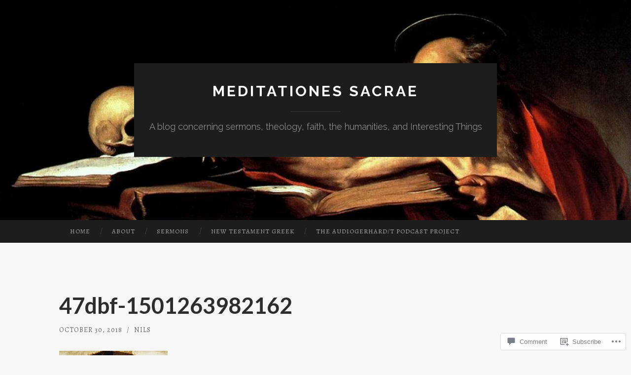

--- FILE ---
content_type: text/html; charset=UTF-8
request_url: https://meditationessacrae.com/2018/10/30/sermon-for-the-feast-of-the-reformation-observed-october-28-2018-it-really-is-all-about-jesus-romans-319-28/47dbf-1501263982162/
body_size: 109076
content:
<!DOCTYPE html>
<html lang="en">
<head>
<meta charset="UTF-8">
<meta name="viewport" content="width=device-width, initial-scale=1">
<title>47dbf-1501263982162 | Meditationes Sacrae</title>
<link rel="profile" href="http://gmpg.org/xfn/11">
<link rel="pingback" href="https://meditationessacrae.com/xmlrpc.php">

<script type="text/javascript">
  WebFontConfig = {"google":{"families":["Alegreya:r,i,b,bi:latin,latin-ext"]},"api_url":"https:\/\/fonts-api.wp.com\/css"};
  (function() {
    var wf = document.createElement('script');
    wf.src = '/wp-content/plugins/custom-fonts/js/webfont.js';
    wf.type = 'text/javascript';
    wf.async = 'true';
    var s = document.getElementsByTagName('script')[0];
    s.parentNode.insertBefore(wf, s);
	})();
</script><style id="jetpack-custom-fonts-css">.wf-active body, .wf-active button, .wf-active input, .wf-active select, .wf-active textarea{font-family:"Alegreya",serif}.wf-active blockquote{font-family:"Alegreya",serif}.wf-active button, .wf-active input[type="button"], .wf-active input[type="reset"], .wf-active input[type="submit"]{font-family:"Alegreya",serif}.wf-active .widget_search .search-field{font-family:"Alegreya",serif}.wf-active .widget_search .search-submit{font-family:"Alegreya",serif}.wf-active #infinite-handle span{font-family:"Alegreya",serif}</style>
<meta name='robots' content='max-image-preview:large' />

<!-- Async WordPress.com Remote Login -->
<script id="wpcom_remote_login_js">
var wpcom_remote_login_extra_auth = '';
function wpcom_remote_login_remove_dom_node_id( element_id ) {
	var dom_node = document.getElementById( element_id );
	if ( dom_node ) { dom_node.parentNode.removeChild( dom_node ); }
}
function wpcom_remote_login_remove_dom_node_classes( class_name ) {
	var dom_nodes = document.querySelectorAll( '.' + class_name );
	for ( var i = 0; i < dom_nodes.length; i++ ) {
		dom_nodes[ i ].parentNode.removeChild( dom_nodes[ i ] );
	}
}
function wpcom_remote_login_final_cleanup() {
	wpcom_remote_login_remove_dom_node_classes( "wpcom_remote_login_msg" );
	wpcom_remote_login_remove_dom_node_id( "wpcom_remote_login_key" );
	wpcom_remote_login_remove_dom_node_id( "wpcom_remote_login_validate" );
	wpcom_remote_login_remove_dom_node_id( "wpcom_remote_login_js" );
	wpcom_remote_login_remove_dom_node_id( "wpcom_request_access_iframe" );
	wpcom_remote_login_remove_dom_node_id( "wpcom_request_access_styles" );
}

// Watch for messages back from the remote login
window.addEventListener( "message", function( e ) {
	if ( e.origin === "https://r-login.wordpress.com" ) {
		var data = {};
		try {
			data = JSON.parse( e.data );
		} catch( e ) {
			wpcom_remote_login_final_cleanup();
			return;
		}

		if ( data.msg === 'LOGIN' ) {
			// Clean up the login check iframe
			wpcom_remote_login_remove_dom_node_id( "wpcom_remote_login_key" );

			var id_regex = new RegExp( /^[0-9]+$/ );
			var token_regex = new RegExp( /^.*|.*|.*$/ );
			if (
				token_regex.test( data.token )
				&& id_regex.test( data.wpcomid )
			) {
				// We have everything we need to ask for a login
				var script = document.createElement( "script" );
				script.setAttribute( "id", "wpcom_remote_login_validate" );
				script.src = '/remote-login.php?wpcom_remote_login=validate'
					+ '&wpcomid=' + data.wpcomid
					+ '&token=' + encodeURIComponent( data.token )
					+ '&host=' + window.location.protocol
					+ '//' + window.location.hostname
					+ '&postid=582'
					+ '&is_singular=';
				document.body.appendChild( script );
			}

			return;
		}

		// Safari ITP, not logged in, so redirect
		if ( data.msg === 'LOGIN-REDIRECT' ) {
			window.location = 'https://wordpress.com/log-in?redirect_to=' + window.location.href;
			return;
		}

		// Safari ITP, storage access failed, remove the request
		if ( data.msg === 'LOGIN-REMOVE' ) {
			var css_zap = 'html { -webkit-transition: margin-top 1s; transition: margin-top 1s; } /* 9001 */ html { margin-top: 0 !important; } * html body { margin-top: 0 !important; } @media screen and ( max-width: 782px ) { html { margin-top: 0 !important; } * html body { margin-top: 0 !important; } }';
			var style_zap = document.createElement( 'style' );
			style_zap.type = 'text/css';
			style_zap.appendChild( document.createTextNode( css_zap ) );
			document.body.appendChild( style_zap );

			var e = document.getElementById( 'wpcom_request_access_iframe' );
			e.parentNode.removeChild( e );

			document.cookie = 'wordpress_com_login_access=denied; path=/; max-age=31536000';

			return;
		}

		// Safari ITP
		if ( data.msg === 'REQUEST_ACCESS' ) {
			console.log( 'request access: safari' );

			// Check ITP iframe enable/disable knob
			if ( wpcom_remote_login_extra_auth !== 'safari_itp_iframe' ) {
				return;
			}

			// If we are in a "private window" there is no ITP.
			var private_window = false;
			try {
				var opendb = window.openDatabase( null, null, null, null );
			} catch( e ) {
				private_window = true;
			}

			if ( private_window ) {
				console.log( 'private window' );
				return;
			}

			var iframe = document.createElement( 'iframe' );
			iframe.id = 'wpcom_request_access_iframe';
			iframe.setAttribute( 'scrolling', 'no' );
			iframe.setAttribute( 'sandbox', 'allow-storage-access-by-user-activation allow-scripts allow-same-origin allow-top-navigation-by-user-activation' );
			iframe.src = 'https://r-login.wordpress.com/remote-login.php?wpcom_remote_login=request_access&origin=' + encodeURIComponent( data.origin ) + '&wpcomid=' + encodeURIComponent( data.wpcomid );

			var css = 'html { -webkit-transition: margin-top 1s; transition: margin-top 1s; } /* 9001 */ html { margin-top: 46px !important; } * html body { margin-top: 46px !important; } @media screen and ( max-width: 660px ) { html { margin-top: 71px !important; } * html body { margin-top: 71px !important; } #wpcom_request_access_iframe { display: block; height: 71px !important; } } #wpcom_request_access_iframe { border: 0px; height: 46px; position: fixed; top: 0; left: 0; width: 100%; min-width: 100%; z-index: 99999; background: #23282d; } ';

			var style = document.createElement( 'style' );
			style.type = 'text/css';
			style.id = 'wpcom_request_access_styles';
			style.appendChild( document.createTextNode( css ) );
			document.body.appendChild( style );

			document.body.appendChild( iframe );
		}

		if ( data.msg === 'DONE' ) {
			wpcom_remote_login_final_cleanup();
		}
	}
}, false );

// Inject the remote login iframe after the page has had a chance to load
// more critical resources
window.addEventListener( "DOMContentLoaded", function( e ) {
	var iframe = document.createElement( "iframe" );
	iframe.style.display = "none";
	iframe.setAttribute( "scrolling", "no" );
	iframe.setAttribute( "id", "wpcom_remote_login_key" );
	iframe.src = "https://r-login.wordpress.com/remote-login.php"
		+ "?wpcom_remote_login=key"
		+ "&origin=aHR0cHM6Ly9tZWRpdGF0aW9uZXNzYWNyYWUuY29t"
		+ "&wpcomid=100973309"
		+ "&time=" + Math.floor( Date.now() / 1000 );
	document.body.appendChild( iframe );
}, false );
</script>
<link rel='dns-prefetch' href='//s0.wp.com' />
<link rel='dns-prefetch' href='//widgets.wp.com' />
<link rel='dns-prefetch' href='//wordpress.com' />
<link rel='dns-prefetch' href='//fonts-api.wp.com' />
<link rel="alternate" type="application/rss+xml" title="Meditationes Sacrae &raquo; Feed" href="https://meditationessacrae.com/feed/" />
<link rel="alternate" type="application/rss+xml" title="Meditationes Sacrae &raquo; Comments Feed" href="https://meditationessacrae.com/comments/feed/" />
<link rel="alternate" type="application/rss+xml" title="Meditationes Sacrae &raquo; 47dbf-1501263982162 Comments Feed" href="https://meditationessacrae.com/2018/10/30/sermon-for-the-feast-of-the-reformation-observed-october-28-2018-it-really-is-all-about-jesus-romans-319-28/47dbf-1501263982162/feed/" />
	<script type="text/javascript">
		/* <![CDATA[ */
		function addLoadEvent(func) {
			var oldonload = window.onload;
			if (typeof window.onload != 'function') {
				window.onload = func;
			} else {
				window.onload = function () {
					oldonload();
					func();
				}
			}
		}
		/* ]]> */
	</script>
	<style id='wp-emoji-styles-inline-css'>

	img.wp-smiley, img.emoji {
		display: inline !important;
		border: none !important;
		box-shadow: none !important;
		height: 1em !important;
		width: 1em !important;
		margin: 0 0.07em !important;
		vertical-align: -0.1em !important;
		background: none !important;
		padding: 0 !important;
	}
/*# sourceURL=wp-emoji-styles-inline-css */
</style>
<link crossorigin='anonymous' rel='stylesheet' id='all-css-2-1' href='/wp-content/plugins/gutenberg-core/v22.2.0/build/styles/block-library/style.css?m=1764855221i&cssminify=yes' type='text/css' media='all' />
<style id='wp-block-library-inline-css'>
.has-text-align-justify {
	text-align:justify;
}
.has-text-align-justify{text-align:justify;}

/*# sourceURL=wp-block-library-inline-css */
</style><style id='wp-block-embed-inline-css'>
.wp-block-embed.alignleft,.wp-block-embed.alignright,.wp-block[data-align=left]>[data-type="core/embed"],.wp-block[data-align=right]>[data-type="core/embed"]{max-width:360px;width:100%}.wp-block-embed.alignleft .wp-block-embed__wrapper,.wp-block-embed.alignright .wp-block-embed__wrapper,.wp-block[data-align=left]>[data-type="core/embed"] .wp-block-embed__wrapper,.wp-block[data-align=right]>[data-type="core/embed"] .wp-block-embed__wrapper{min-width:280px}.wp-block-cover .wp-block-embed{min-height:240px;min-width:320px}.wp-block-group.is-layout-flex .wp-block-embed{flex:1 1 0%;min-width:0}.wp-block-embed{overflow-wrap:break-word}.wp-block-embed :where(figcaption){margin-bottom:1em;margin-top:.5em}.wp-block-embed iframe{max-width:100%}.wp-block-embed__wrapper{position:relative}.wp-embed-responsive .wp-has-aspect-ratio .wp-block-embed__wrapper:before{content:"";display:block;padding-top:50%}.wp-embed-responsive .wp-has-aspect-ratio iframe{bottom:0;height:100%;left:0;position:absolute;right:0;top:0;width:100%}.wp-embed-responsive .wp-embed-aspect-21-9 .wp-block-embed__wrapper:before{padding-top:42.85%}.wp-embed-responsive .wp-embed-aspect-18-9 .wp-block-embed__wrapper:before{padding-top:50%}.wp-embed-responsive .wp-embed-aspect-16-9 .wp-block-embed__wrapper:before{padding-top:56.25%}.wp-embed-responsive .wp-embed-aspect-4-3 .wp-block-embed__wrapper:before{padding-top:75%}.wp-embed-responsive .wp-embed-aspect-1-1 .wp-block-embed__wrapper:before{padding-top:100%}.wp-embed-responsive .wp-embed-aspect-9-16 .wp-block-embed__wrapper:before{padding-top:177.77%}.wp-embed-responsive .wp-embed-aspect-1-2 .wp-block-embed__wrapper:before{padding-top:200%}
/*# sourceURL=/wp-content/plugins/gutenberg-core/v22.2.0/build/styles/block-library/embed/style.css */
</style>
<style id='global-styles-inline-css'>
:root{--wp--preset--aspect-ratio--square: 1;--wp--preset--aspect-ratio--4-3: 4/3;--wp--preset--aspect-ratio--3-4: 3/4;--wp--preset--aspect-ratio--3-2: 3/2;--wp--preset--aspect-ratio--2-3: 2/3;--wp--preset--aspect-ratio--16-9: 16/9;--wp--preset--aspect-ratio--9-16: 9/16;--wp--preset--color--black: #000000;--wp--preset--color--cyan-bluish-gray: #abb8c3;--wp--preset--color--white: #ffffff;--wp--preset--color--pale-pink: #f78da7;--wp--preset--color--vivid-red: #cf2e2e;--wp--preset--color--luminous-vivid-orange: #ff6900;--wp--preset--color--luminous-vivid-amber: #fcb900;--wp--preset--color--light-green-cyan: #7bdcb5;--wp--preset--color--vivid-green-cyan: #00d084;--wp--preset--color--pale-cyan-blue: #8ed1fc;--wp--preset--color--vivid-cyan-blue: #0693e3;--wp--preset--color--vivid-purple: #9b51e0;--wp--preset--gradient--vivid-cyan-blue-to-vivid-purple: linear-gradient(135deg,rgb(6,147,227) 0%,rgb(155,81,224) 100%);--wp--preset--gradient--light-green-cyan-to-vivid-green-cyan: linear-gradient(135deg,rgb(122,220,180) 0%,rgb(0,208,130) 100%);--wp--preset--gradient--luminous-vivid-amber-to-luminous-vivid-orange: linear-gradient(135deg,rgb(252,185,0) 0%,rgb(255,105,0) 100%);--wp--preset--gradient--luminous-vivid-orange-to-vivid-red: linear-gradient(135deg,rgb(255,105,0) 0%,rgb(207,46,46) 100%);--wp--preset--gradient--very-light-gray-to-cyan-bluish-gray: linear-gradient(135deg,rgb(238,238,238) 0%,rgb(169,184,195) 100%);--wp--preset--gradient--cool-to-warm-spectrum: linear-gradient(135deg,rgb(74,234,220) 0%,rgb(151,120,209) 20%,rgb(207,42,186) 40%,rgb(238,44,130) 60%,rgb(251,105,98) 80%,rgb(254,248,76) 100%);--wp--preset--gradient--blush-light-purple: linear-gradient(135deg,rgb(255,206,236) 0%,rgb(152,150,240) 100%);--wp--preset--gradient--blush-bordeaux: linear-gradient(135deg,rgb(254,205,165) 0%,rgb(254,45,45) 50%,rgb(107,0,62) 100%);--wp--preset--gradient--luminous-dusk: linear-gradient(135deg,rgb(255,203,112) 0%,rgb(199,81,192) 50%,rgb(65,88,208) 100%);--wp--preset--gradient--pale-ocean: linear-gradient(135deg,rgb(255,245,203) 0%,rgb(182,227,212) 50%,rgb(51,167,181) 100%);--wp--preset--gradient--electric-grass: linear-gradient(135deg,rgb(202,248,128) 0%,rgb(113,206,126) 100%);--wp--preset--gradient--midnight: linear-gradient(135deg,rgb(2,3,129) 0%,rgb(40,116,252) 100%);--wp--preset--font-size--small: 13px;--wp--preset--font-size--medium: 20px;--wp--preset--font-size--large: 36px;--wp--preset--font-size--x-large: 42px;--wp--preset--font-family--albert-sans: 'Albert Sans', sans-serif;--wp--preset--font-family--alegreya: Alegreya, serif;--wp--preset--font-family--arvo: Arvo, serif;--wp--preset--font-family--bodoni-moda: 'Bodoni Moda', serif;--wp--preset--font-family--bricolage-grotesque: 'Bricolage Grotesque', sans-serif;--wp--preset--font-family--cabin: Cabin, sans-serif;--wp--preset--font-family--chivo: Chivo, sans-serif;--wp--preset--font-family--commissioner: Commissioner, sans-serif;--wp--preset--font-family--cormorant: Cormorant, serif;--wp--preset--font-family--courier-prime: 'Courier Prime', monospace;--wp--preset--font-family--crimson-pro: 'Crimson Pro', serif;--wp--preset--font-family--dm-mono: 'DM Mono', monospace;--wp--preset--font-family--dm-sans: 'DM Sans', sans-serif;--wp--preset--font-family--dm-serif-display: 'DM Serif Display', serif;--wp--preset--font-family--domine: Domine, serif;--wp--preset--font-family--eb-garamond: 'EB Garamond', serif;--wp--preset--font-family--epilogue: Epilogue, sans-serif;--wp--preset--font-family--fahkwang: Fahkwang, sans-serif;--wp--preset--font-family--figtree: Figtree, sans-serif;--wp--preset--font-family--fira-sans: 'Fira Sans', sans-serif;--wp--preset--font-family--fjalla-one: 'Fjalla One', sans-serif;--wp--preset--font-family--fraunces: Fraunces, serif;--wp--preset--font-family--gabarito: Gabarito, system-ui;--wp--preset--font-family--ibm-plex-mono: 'IBM Plex Mono', monospace;--wp--preset--font-family--ibm-plex-sans: 'IBM Plex Sans', sans-serif;--wp--preset--font-family--ibarra-real-nova: 'Ibarra Real Nova', serif;--wp--preset--font-family--instrument-serif: 'Instrument Serif', serif;--wp--preset--font-family--inter: Inter, sans-serif;--wp--preset--font-family--josefin-sans: 'Josefin Sans', sans-serif;--wp--preset--font-family--jost: Jost, sans-serif;--wp--preset--font-family--libre-baskerville: 'Libre Baskerville', serif;--wp--preset--font-family--libre-franklin: 'Libre Franklin', sans-serif;--wp--preset--font-family--literata: Literata, serif;--wp--preset--font-family--lora: Lora, serif;--wp--preset--font-family--merriweather: Merriweather, serif;--wp--preset--font-family--montserrat: Montserrat, sans-serif;--wp--preset--font-family--newsreader: Newsreader, serif;--wp--preset--font-family--noto-sans-mono: 'Noto Sans Mono', sans-serif;--wp--preset--font-family--nunito: Nunito, sans-serif;--wp--preset--font-family--open-sans: 'Open Sans', sans-serif;--wp--preset--font-family--overpass: Overpass, sans-serif;--wp--preset--font-family--pt-serif: 'PT Serif', serif;--wp--preset--font-family--petrona: Petrona, serif;--wp--preset--font-family--piazzolla: Piazzolla, serif;--wp--preset--font-family--playfair-display: 'Playfair Display', serif;--wp--preset--font-family--plus-jakarta-sans: 'Plus Jakarta Sans', sans-serif;--wp--preset--font-family--poppins: Poppins, sans-serif;--wp--preset--font-family--raleway: Raleway, sans-serif;--wp--preset--font-family--roboto: Roboto, sans-serif;--wp--preset--font-family--roboto-slab: 'Roboto Slab', serif;--wp--preset--font-family--rubik: Rubik, sans-serif;--wp--preset--font-family--rufina: Rufina, serif;--wp--preset--font-family--sora: Sora, sans-serif;--wp--preset--font-family--source-sans-3: 'Source Sans 3', sans-serif;--wp--preset--font-family--source-serif-4: 'Source Serif 4', serif;--wp--preset--font-family--space-mono: 'Space Mono', monospace;--wp--preset--font-family--syne: Syne, sans-serif;--wp--preset--font-family--texturina: Texturina, serif;--wp--preset--font-family--urbanist: Urbanist, sans-serif;--wp--preset--font-family--work-sans: 'Work Sans', sans-serif;--wp--preset--spacing--20: 0.44rem;--wp--preset--spacing--30: 0.67rem;--wp--preset--spacing--40: 1rem;--wp--preset--spacing--50: 1.5rem;--wp--preset--spacing--60: 2.25rem;--wp--preset--spacing--70: 3.38rem;--wp--preset--spacing--80: 5.06rem;--wp--preset--shadow--natural: 6px 6px 9px rgba(0, 0, 0, 0.2);--wp--preset--shadow--deep: 12px 12px 50px rgba(0, 0, 0, 0.4);--wp--preset--shadow--sharp: 6px 6px 0px rgba(0, 0, 0, 0.2);--wp--preset--shadow--outlined: 6px 6px 0px -3px rgb(255, 255, 255), 6px 6px rgb(0, 0, 0);--wp--preset--shadow--crisp: 6px 6px 0px rgb(0, 0, 0);}:where(.is-layout-flex){gap: 0.5em;}:where(.is-layout-grid){gap: 0.5em;}body .is-layout-flex{display: flex;}.is-layout-flex{flex-wrap: wrap;align-items: center;}.is-layout-flex > :is(*, div){margin: 0;}body .is-layout-grid{display: grid;}.is-layout-grid > :is(*, div){margin: 0;}:where(.wp-block-columns.is-layout-flex){gap: 2em;}:where(.wp-block-columns.is-layout-grid){gap: 2em;}:where(.wp-block-post-template.is-layout-flex){gap: 1.25em;}:where(.wp-block-post-template.is-layout-grid){gap: 1.25em;}.has-black-color{color: var(--wp--preset--color--black) !important;}.has-cyan-bluish-gray-color{color: var(--wp--preset--color--cyan-bluish-gray) !important;}.has-white-color{color: var(--wp--preset--color--white) !important;}.has-pale-pink-color{color: var(--wp--preset--color--pale-pink) !important;}.has-vivid-red-color{color: var(--wp--preset--color--vivid-red) !important;}.has-luminous-vivid-orange-color{color: var(--wp--preset--color--luminous-vivid-orange) !important;}.has-luminous-vivid-amber-color{color: var(--wp--preset--color--luminous-vivid-amber) !important;}.has-light-green-cyan-color{color: var(--wp--preset--color--light-green-cyan) !important;}.has-vivid-green-cyan-color{color: var(--wp--preset--color--vivid-green-cyan) !important;}.has-pale-cyan-blue-color{color: var(--wp--preset--color--pale-cyan-blue) !important;}.has-vivid-cyan-blue-color{color: var(--wp--preset--color--vivid-cyan-blue) !important;}.has-vivid-purple-color{color: var(--wp--preset--color--vivid-purple) !important;}.has-black-background-color{background-color: var(--wp--preset--color--black) !important;}.has-cyan-bluish-gray-background-color{background-color: var(--wp--preset--color--cyan-bluish-gray) !important;}.has-white-background-color{background-color: var(--wp--preset--color--white) !important;}.has-pale-pink-background-color{background-color: var(--wp--preset--color--pale-pink) !important;}.has-vivid-red-background-color{background-color: var(--wp--preset--color--vivid-red) !important;}.has-luminous-vivid-orange-background-color{background-color: var(--wp--preset--color--luminous-vivid-orange) !important;}.has-luminous-vivid-amber-background-color{background-color: var(--wp--preset--color--luminous-vivid-amber) !important;}.has-light-green-cyan-background-color{background-color: var(--wp--preset--color--light-green-cyan) !important;}.has-vivid-green-cyan-background-color{background-color: var(--wp--preset--color--vivid-green-cyan) !important;}.has-pale-cyan-blue-background-color{background-color: var(--wp--preset--color--pale-cyan-blue) !important;}.has-vivid-cyan-blue-background-color{background-color: var(--wp--preset--color--vivid-cyan-blue) !important;}.has-vivid-purple-background-color{background-color: var(--wp--preset--color--vivid-purple) !important;}.has-black-border-color{border-color: var(--wp--preset--color--black) !important;}.has-cyan-bluish-gray-border-color{border-color: var(--wp--preset--color--cyan-bluish-gray) !important;}.has-white-border-color{border-color: var(--wp--preset--color--white) !important;}.has-pale-pink-border-color{border-color: var(--wp--preset--color--pale-pink) !important;}.has-vivid-red-border-color{border-color: var(--wp--preset--color--vivid-red) !important;}.has-luminous-vivid-orange-border-color{border-color: var(--wp--preset--color--luminous-vivid-orange) !important;}.has-luminous-vivid-amber-border-color{border-color: var(--wp--preset--color--luminous-vivid-amber) !important;}.has-light-green-cyan-border-color{border-color: var(--wp--preset--color--light-green-cyan) !important;}.has-vivid-green-cyan-border-color{border-color: var(--wp--preset--color--vivid-green-cyan) !important;}.has-pale-cyan-blue-border-color{border-color: var(--wp--preset--color--pale-cyan-blue) !important;}.has-vivid-cyan-blue-border-color{border-color: var(--wp--preset--color--vivid-cyan-blue) !important;}.has-vivid-purple-border-color{border-color: var(--wp--preset--color--vivid-purple) !important;}.has-vivid-cyan-blue-to-vivid-purple-gradient-background{background: var(--wp--preset--gradient--vivid-cyan-blue-to-vivid-purple) !important;}.has-light-green-cyan-to-vivid-green-cyan-gradient-background{background: var(--wp--preset--gradient--light-green-cyan-to-vivid-green-cyan) !important;}.has-luminous-vivid-amber-to-luminous-vivid-orange-gradient-background{background: var(--wp--preset--gradient--luminous-vivid-amber-to-luminous-vivid-orange) !important;}.has-luminous-vivid-orange-to-vivid-red-gradient-background{background: var(--wp--preset--gradient--luminous-vivid-orange-to-vivid-red) !important;}.has-very-light-gray-to-cyan-bluish-gray-gradient-background{background: var(--wp--preset--gradient--very-light-gray-to-cyan-bluish-gray) !important;}.has-cool-to-warm-spectrum-gradient-background{background: var(--wp--preset--gradient--cool-to-warm-spectrum) !important;}.has-blush-light-purple-gradient-background{background: var(--wp--preset--gradient--blush-light-purple) !important;}.has-blush-bordeaux-gradient-background{background: var(--wp--preset--gradient--blush-bordeaux) !important;}.has-luminous-dusk-gradient-background{background: var(--wp--preset--gradient--luminous-dusk) !important;}.has-pale-ocean-gradient-background{background: var(--wp--preset--gradient--pale-ocean) !important;}.has-electric-grass-gradient-background{background: var(--wp--preset--gradient--electric-grass) !important;}.has-midnight-gradient-background{background: var(--wp--preset--gradient--midnight) !important;}.has-small-font-size{font-size: var(--wp--preset--font-size--small) !important;}.has-medium-font-size{font-size: var(--wp--preset--font-size--medium) !important;}.has-large-font-size{font-size: var(--wp--preset--font-size--large) !important;}.has-x-large-font-size{font-size: var(--wp--preset--font-size--x-large) !important;}.has-albert-sans-font-family{font-family: var(--wp--preset--font-family--albert-sans) !important;}.has-alegreya-font-family{font-family: var(--wp--preset--font-family--alegreya) !important;}.has-arvo-font-family{font-family: var(--wp--preset--font-family--arvo) !important;}.has-bodoni-moda-font-family{font-family: var(--wp--preset--font-family--bodoni-moda) !important;}.has-bricolage-grotesque-font-family{font-family: var(--wp--preset--font-family--bricolage-grotesque) !important;}.has-cabin-font-family{font-family: var(--wp--preset--font-family--cabin) !important;}.has-chivo-font-family{font-family: var(--wp--preset--font-family--chivo) !important;}.has-commissioner-font-family{font-family: var(--wp--preset--font-family--commissioner) !important;}.has-cormorant-font-family{font-family: var(--wp--preset--font-family--cormorant) !important;}.has-courier-prime-font-family{font-family: var(--wp--preset--font-family--courier-prime) !important;}.has-crimson-pro-font-family{font-family: var(--wp--preset--font-family--crimson-pro) !important;}.has-dm-mono-font-family{font-family: var(--wp--preset--font-family--dm-mono) !important;}.has-dm-sans-font-family{font-family: var(--wp--preset--font-family--dm-sans) !important;}.has-dm-serif-display-font-family{font-family: var(--wp--preset--font-family--dm-serif-display) !important;}.has-domine-font-family{font-family: var(--wp--preset--font-family--domine) !important;}.has-eb-garamond-font-family{font-family: var(--wp--preset--font-family--eb-garamond) !important;}.has-epilogue-font-family{font-family: var(--wp--preset--font-family--epilogue) !important;}.has-fahkwang-font-family{font-family: var(--wp--preset--font-family--fahkwang) !important;}.has-figtree-font-family{font-family: var(--wp--preset--font-family--figtree) !important;}.has-fira-sans-font-family{font-family: var(--wp--preset--font-family--fira-sans) !important;}.has-fjalla-one-font-family{font-family: var(--wp--preset--font-family--fjalla-one) !important;}.has-fraunces-font-family{font-family: var(--wp--preset--font-family--fraunces) !important;}.has-gabarito-font-family{font-family: var(--wp--preset--font-family--gabarito) !important;}.has-ibm-plex-mono-font-family{font-family: var(--wp--preset--font-family--ibm-plex-mono) !important;}.has-ibm-plex-sans-font-family{font-family: var(--wp--preset--font-family--ibm-plex-sans) !important;}.has-ibarra-real-nova-font-family{font-family: var(--wp--preset--font-family--ibarra-real-nova) !important;}.has-instrument-serif-font-family{font-family: var(--wp--preset--font-family--instrument-serif) !important;}.has-inter-font-family{font-family: var(--wp--preset--font-family--inter) !important;}.has-josefin-sans-font-family{font-family: var(--wp--preset--font-family--josefin-sans) !important;}.has-jost-font-family{font-family: var(--wp--preset--font-family--jost) !important;}.has-libre-baskerville-font-family{font-family: var(--wp--preset--font-family--libre-baskerville) !important;}.has-libre-franklin-font-family{font-family: var(--wp--preset--font-family--libre-franklin) !important;}.has-literata-font-family{font-family: var(--wp--preset--font-family--literata) !important;}.has-lora-font-family{font-family: var(--wp--preset--font-family--lora) !important;}.has-merriweather-font-family{font-family: var(--wp--preset--font-family--merriweather) !important;}.has-montserrat-font-family{font-family: var(--wp--preset--font-family--montserrat) !important;}.has-newsreader-font-family{font-family: var(--wp--preset--font-family--newsreader) !important;}.has-noto-sans-mono-font-family{font-family: var(--wp--preset--font-family--noto-sans-mono) !important;}.has-nunito-font-family{font-family: var(--wp--preset--font-family--nunito) !important;}.has-open-sans-font-family{font-family: var(--wp--preset--font-family--open-sans) !important;}.has-overpass-font-family{font-family: var(--wp--preset--font-family--overpass) !important;}.has-pt-serif-font-family{font-family: var(--wp--preset--font-family--pt-serif) !important;}.has-petrona-font-family{font-family: var(--wp--preset--font-family--petrona) !important;}.has-piazzolla-font-family{font-family: var(--wp--preset--font-family--piazzolla) !important;}.has-playfair-display-font-family{font-family: var(--wp--preset--font-family--playfair-display) !important;}.has-plus-jakarta-sans-font-family{font-family: var(--wp--preset--font-family--plus-jakarta-sans) !important;}.has-poppins-font-family{font-family: var(--wp--preset--font-family--poppins) !important;}.has-raleway-font-family{font-family: var(--wp--preset--font-family--raleway) !important;}.has-roboto-font-family{font-family: var(--wp--preset--font-family--roboto) !important;}.has-roboto-slab-font-family{font-family: var(--wp--preset--font-family--roboto-slab) !important;}.has-rubik-font-family{font-family: var(--wp--preset--font-family--rubik) !important;}.has-rufina-font-family{font-family: var(--wp--preset--font-family--rufina) !important;}.has-sora-font-family{font-family: var(--wp--preset--font-family--sora) !important;}.has-source-sans-3-font-family{font-family: var(--wp--preset--font-family--source-sans-3) !important;}.has-source-serif-4-font-family{font-family: var(--wp--preset--font-family--source-serif-4) !important;}.has-space-mono-font-family{font-family: var(--wp--preset--font-family--space-mono) !important;}.has-syne-font-family{font-family: var(--wp--preset--font-family--syne) !important;}.has-texturina-font-family{font-family: var(--wp--preset--font-family--texturina) !important;}.has-urbanist-font-family{font-family: var(--wp--preset--font-family--urbanist) !important;}.has-work-sans-font-family{font-family: var(--wp--preset--font-family--work-sans) !important;}
/*# sourceURL=global-styles-inline-css */
</style>

<style id='classic-theme-styles-inline-css'>
/*! This file is auto-generated */
.wp-block-button__link{color:#fff;background-color:#32373c;border-radius:9999px;box-shadow:none;text-decoration:none;padding:calc(.667em + 2px) calc(1.333em + 2px);font-size:1.125em}.wp-block-file__button{background:#32373c;color:#fff;text-decoration:none}
/*# sourceURL=/wp-includes/css/classic-themes.min.css */
</style>
<link crossorigin='anonymous' rel='stylesheet' id='all-css-4-1' href='/_static/??-eJx9jksOwjAMRC9EsEAtnwXiKCgfC1LqJIqd9vq4qtgAYmPJM/PsgbkYn5NgEqBmytjuMTH4XFF1KlZAE4QhWhyRNLb1zBv4jc1FGeNcqchsdFJsZOShIP/jBpRi/dOotJ5YDeCW3t5twhRyBdskkxWJ/osCrh5ci2OACavTzyoulflzX7pc6bI7Hk777tx1/fACNXxjkA==&cssminify=yes' type='text/css' media='all' />
<link rel='stylesheet' id='verbum-gutenberg-css-css' href='https://widgets.wp.com/verbum-block-editor/block-editor.css?ver=1738686361' media='all' />
<link crossorigin='anonymous' rel='stylesheet' id='all-css-6-1' href='/_static/??/wp-content/mu-plugins/comment-likes/css/comment-likes.css,/i/noticons/noticons.css?m=1436783281j&cssminify=yes' type='text/css' media='all' />
<link rel='stylesheet' id='hemingway-rewritten-fonts-css' href='https://fonts-api.wp.com/css?family=Raleway%3A400%2C300%2C700%7CLato%3A400%2C700%2C400italic%2C700italic&#038;subset=latin%2Clatin-ext' media='all' />
<link crossorigin='anonymous' rel='stylesheet' id='all-css-8-1' href='/_static/??-eJyFjtEKwjAMRX/IGsbUPYmfIl2JNbNNS9NS9vd24sNEmW/3kJzLhRqVCZyRM+Q7ehSIZYSWiG3Vs0pYE+V2B8mzw70R2cFK8kVFVyyxwIQ5avN4M0hhuBIbsMiYqAnyO351/hmydL7GqBpN8FuTEo4u2BYttK8VbkkWg3LB6EyBP0DdnKa0qBd/7oZTPxyHrj9MT3f6epw=&cssminify=yes' type='text/css' media='all' />
<link crossorigin='anonymous' rel='stylesheet' id='print-css-9-1' href='/wp-content/mu-plugins/global-print/global-print.css?m=1465851035i&cssminify=yes' type='text/css' media='print' />
<style id='jetpack-global-styles-frontend-style-inline-css'>
:root { --font-headings: unset; --font-base: unset; --font-headings-default: -apple-system,BlinkMacSystemFont,"Segoe UI",Roboto,Oxygen-Sans,Ubuntu,Cantarell,"Helvetica Neue",sans-serif; --font-base-default: -apple-system,BlinkMacSystemFont,"Segoe UI",Roboto,Oxygen-Sans,Ubuntu,Cantarell,"Helvetica Neue",sans-serif;}
/*# sourceURL=jetpack-global-styles-frontend-style-inline-css */
</style>
<link crossorigin='anonymous' rel='stylesheet' id='all-css-12-1' href='/wp-content/themes/h4/global.css?m=1420737423i&cssminify=yes' type='text/css' media='all' />
<script type="text/javascript" id="wpcom-actionbar-placeholder-js-extra">
/* <![CDATA[ */
var actionbardata = {"siteID":"100973309","postID":"582","siteURL":"https://meditationessacrae.com","xhrURL":"https://meditationessacrae.com/wp-admin/admin-ajax.php","nonce":"2b4b87fe72","isLoggedIn":"","statusMessage":"","subsEmailDefault":"instantly","proxyScriptUrl":"https://s0.wp.com/wp-content/js/wpcom-proxy-request.js?m=1513050504i&amp;ver=20211021","shortlink":"https://wp.me/a6PFLL-9o","i18n":{"followedText":"New posts from this site will now appear in your \u003Ca href=\"https://wordpress.com/reader\"\u003EReader\u003C/a\u003E","foldBar":"Collapse this bar","unfoldBar":"Expand this bar","shortLinkCopied":"Shortlink copied to clipboard."}};
//# sourceURL=wpcom-actionbar-placeholder-js-extra
/* ]]> */
</script>
<script type="text/javascript" id="jetpack-mu-wpcom-settings-js-before">
/* <![CDATA[ */
var JETPACK_MU_WPCOM_SETTINGS = {"assetsUrl":"https://s0.wp.com/wp-content/mu-plugins/jetpack-mu-wpcom-plugin/sun/jetpack_vendor/automattic/jetpack-mu-wpcom/src/build/"};
//# sourceURL=jetpack-mu-wpcom-settings-js-before
/* ]]> */
</script>
<script crossorigin='anonymous' type='text/javascript'  src='/wp-content/js/rlt-proxy.js?m=1720530689i'></script>
<script type="text/javascript" id="rlt-proxy-js-after">
/* <![CDATA[ */
	rltInitialize( {"token":null,"iframeOrigins":["https:\/\/widgets.wp.com"]} );
//# sourceURL=rlt-proxy-js-after
/* ]]> */
</script>
<link rel="EditURI" type="application/rsd+xml" title="RSD" href="https://meditationessacrae.wordpress.com/xmlrpc.php?rsd" />
<meta name="generator" content="WordPress.com" />
<link rel="canonical" href="https://meditationessacrae.com/2018/10/30/sermon-for-the-feast-of-the-reformation-observed-october-28-2018-it-really-is-all-about-jesus-romans-319-28/47dbf-1501263982162/" />
<link rel='shortlink' href='https://wp.me/a6PFLL-9o' />
<link rel="alternate" type="application/json+oembed" href="https://public-api.wordpress.com/oembed/?format=json&amp;url=https%3A%2F%2Fmeditationessacrae.com%2F2018%2F10%2F30%2Fsermon-for-the-feast-of-the-reformation-observed-october-28-2018-it-really-is-all-about-jesus-romans-319-28%2F47dbf-1501263982162%2F&amp;for=wpcom-auto-discovery" /><link rel="alternate" type="application/xml+oembed" href="https://public-api.wordpress.com/oembed/?format=xml&amp;url=https%3A%2F%2Fmeditationessacrae.com%2F2018%2F10%2F30%2Fsermon-for-the-feast-of-the-reformation-observed-october-28-2018-it-really-is-all-about-jesus-romans-319-28%2F47dbf-1501263982162%2F&amp;for=wpcom-auto-discovery" />
<!-- Jetpack Open Graph Tags -->
<meta property="og:type" content="article" />
<meta property="og:title" content="47dbf-1501263982162" />
<meta property="og:url" content="https://meditationessacrae.com/2018/10/30/sermon-for-the-feast-of-the-reformation-observed-october-28-2018-it-really-is-all-about-jesus-romans-319-28/47dbf-1501263982162/" />
<meta property="og:description" content="&#8220;Dawn: Luther at Erfurt&#8221; (1861), by Joseph Noel Paton (1821-1901). National Galleries of Scotland. Public Domain." />
<meta property="article:published_time" content="2018-10-30T21:23:13+00:00" />
<meta property="article:modified_time" content="2020-11-17T01:30:03+00:00" />
<meta property="og:site_name" content="Meditationes Sacrae" />
<meta property="og:image" content="https://meditationessacrae.com/wp-content/uploads/2018/10/47dbf-1501263982162.jpg" />
<meta property="og:image:alt" content="" />
<meta property="og:locale" content="en_US" />
<meta property="article:publisher" content="https://www.facebook.com/WordPresscom" />
<meta name="twitter:text:title" content="47dbf-1501263982162" />
<meta name="twitter:image" content="https://meditationessacrae.com/wp-content/uploads/2018/10/47dbf-1501263982162.jpg?w=640" />
<meta name="twitter:card" content="summary_large_image" />

<!-- End Jetpack Open Graph Tags -->
<link rel="shortcut icon" type="image/x-icon" href="https://secure.gravatar.com/blavatar/87335160e5709abb81ba18ea76c6d06c5903d97b0eb678b96aab280f8a6d022d?s=32" sizes="16x16" />
<link rel="icon" type="image/x-icon" href="https://secure.gravatar.com/blavatar/87335160e5709abb81ba18ea76c6d06c5903d97b0eb678b96aab280f8a6d022d?s=32" sizes="16x16" />
<link rel="apple-touch-icon" href="https://secure.gravatar.com/blavatar/87335160e5709abb81ba18ea76c6d06c5903d97b0eb678b96aab280f8a6d022d?s=114" />
<link rel='openid.server' href='https://meditationessacrae.com/?openidserver=1' />
<link rel='openid.delegate' href='https://meditationessacrae.com/' />
<link rel="search" type="application/opensearchdescription+xml" href="https://meditationessacrae.com/osd.xml" title="Meditationes Sacrae" />
<link rel="search" type="application/opensearchdescription+xml" href="https://s1.wp.com/opensearch.xml" title="WordPress.com" />
<meta name="theme-color" content="#f7f7f7" />
<style type="text/css">.recentcomments a{display:inline !important;padding:0 !important;margin:0 !important;}</style>		<style type="text/css">
			.recentcomments a {
				display: inline !important;
				padding: 0 !important;
				margin: 0 !important;
			}

			table.recentcommentsavatartop img.avatar, table.recentcommentsavatarend img.avatar {
				border: 0px;
				margin: 0;
			}

			table.recentcommentsavatartop a, table.recentcommentsavatarend a {
				border: 0px !important;
				background-color: transparent !important;
			}

			td.recentcommentsavatarend, td.recentcommentsavatartop {
				padding: 0px 0px 1px 0px;
				margin: 0px;
			}

			td.recentcommentstextend {
				border: none !important;
				padding: 0px 0px 2px 10px;
			}

			.rtl td.recentcommentstextend {
				padding: 0px 10px 2px 0px;
			}

			td.recentcommentstexttop {
				border: none;
				padding: 0px 0px 0px 10px;
			}

			.rtl td.recentcommentstexttop {
				padding: 0px 10px 0px 0px;
			}
		</style>
		<meta name="description" content="&quot;Dawn: Luther at Erfurt&quot; (1861), by Joseph Noel Paton (1821-1901). National Galleries of Scotland. Public Domain." />
	<style type="text/css">
			.site-title a,
		.site-description {
			color: #ffffff;
		}
				.site-header-image {
			background-image: url(https://meditationessacrae.com/wp-content/uploads/2015/10/cropped-caravaggio_-_san_gerolamo.jpg);
		}
		</style>
	<style type="text/css" id="custom-background-css">
body.custom-background { background-color: #f7f7f7; }
</style>
	<style type="text/css" id="custom-colors-css">.comment-metadata a { color: #686868;}
.sep { color: #686868;}
th,td { border-color: #dddddd;}
th,td { border-color: rgba( 221, 221, 221, 0.5 );}
.format-aside .entry-content, blockquote, pre { background-color: #eeeeee;}
.format-aside .entry-content, blockquote, pre { background-color: rgba( 238, 238, 238, 0.2 );}
input[type="text"],input[type="email"],input[type="url"],input[type="password"],input[type="search"],textareali > article.comment,.hentry,.widget ul li,.widget,.site-main .comment-navigation, .site-main .paging-navigation, .site-main .post-navigation,.comment-list > li:first-child > article.comment:first-child,.page-title { border-color: #eeeeee;}
input[type="text"],input[type="email"],input[type="url"],input[type="password"],input[type="search"],textareali > article.comment,.hentry,.widget ul li,.widget,.site-main .comment-navigation, .site-main .paging-navigation, .site-main .post-navigation,.comment-list > li:first-child > article.comment:first-child,.page-title { border-color: rgba( 238, 238, 238, 0.5 );}
.site-title a, .site-title a:visited, #secondary button, #secondary input[type="button"], #secondary input[type="reset"], #secondary input[type="submit"] { color: #FFFFFF;}
.entry-tags a,.entry-tags a:visited { color: #686868;}
.entry-tags a:hover { color: #353535;}
.featured-image .flag { color: #353535;}
.site-footer button, .site-footer input[type="button"], .site-footer input[type="reset"], .site-footer input[type="submit"], .widget_search .search-submit { color: #353535;}
.site-footer button:hover, .site-footer input[type="button"]:hover, .site-footer input[type="reset"]:hover, .site-footer input[type="submit"]:hover, .widget_search .search-submit:hover { color: #353535;}
button:hover, input[type="button"]:hover, input[type="reset"]:hover, input[type="submit"]:hover { color: #353535;}
#header-search .search-submit { color: #353535;}
address { background-color: #f1f1f1;}
address { background-color: rgba( 241, 241, 241, 0.2 );}
.entry-content table tbody > tr:nth-child(odd) > td { background-color: #f9f9f9;}
.entry-content table tbody > tr:nth-child(odd) > td { background-color: rgba( 249, 249, 249, 0.2 );}
blockquote { color: #000000;}
.entry-title, .entry-title a,.entry-title a:visited,.comments-title { color: #2D2D2D;}
.format-quote .entry-content { background-color: #262626;}
.format-quote .entry-content { background-color: rgba( 38, 38, 38, 0.2 );}
body, button, input, textarea { color: #444444;}
.widget-title, th { color: #444444;}
.comment-author a,.comment-author a:visited { color: #444444;}
mark, ins { color: #444444;}
.widget { color: #555555;}
.jetpack-recipe { border-color: #666666;}
.jetpack-recipe { border-color: rgba( 102, 102, 102, 0.3 );}
blockquote cite { color: #666666;}
.entry-tags a,.entry-tags a:visited { background-color: #767676;}
.entry-tags a,.entry-tags a:visited { background-color: rgba( 118, 118, 118, 0.4 );}
.entry-tags a:after { border-right-color: #767676;}
.entry-tags a:after { border-right-color: rgba( 118, 118, 118, 0.4 );}
.entry-categories:before { color: #686868;}
.wp-caption-text { color: #686868;}
.entry-meta, .entry-meta a,.entry-meta a:visited,.page-title,.no-comments { color: #686868;}
body,#infinite-footer .container,.entry-tags a:before { background-color: #f7f7f7;}
.site-footer button, .site-footer input[type="button"], .site-footer input[type="reset"], .site-footer input[type="submit"], .widget_search .search-submit { background-color: #1abc9c;}
button:hover, input[type="button"]:hover, input[type="reset"]:hover, input[type="submit"]:hover { background-color: #1abc9c;}
.widget_search .search-submit { border-color: #1abc9c;}
.site-footer button:hover, .site-footer input[type="button"]:hover, .site-footer input[type="reset"]:hover, .site-footer input[type="submit"]:hover, .widget_search .search-submit:hover { background-color: #138F76;}
.widget_search .search-submit:hover { border-color: #138F76;}
.featured-image .flag { background-color: #1abc9c;}
.jetpack-recipe-title { border-color: #1abc9c;}
.entry-tags a:hover { background-color: #1abc9c;}
.entry-tags a:hover:after { border-right-color: #1abc9c;}
#header-search .search-submit { border-color: #1abc9c;}
#header-search .search-submit { background-color: #1abc9c;}
#header-search .search-submit:hover { background-color: #138F76;}
#header-search .search-submit:hover { border-color: #138F76;}
a,a:visited,a:hover,a:focus,a:active,.entry-title a:hover { color: #097560;}
.site-title a:hover,.site-title a:focus { color: #1ABC9C;}
.site-footer a,.site-footer a:visited,.site-footer a:hover,.site-footer a:focus,.site-footer a:active { color: #1ABC9C;}
.widget-areas a,.widget-areas a:visited,.widget-areas a:hover,.widget-areas a:focus,.widget-areas a:active { color: #1ABC9C;}
#tertiary .widget_eventbrite .eb-calendar-widget .event-list li a:link .eb-event-list-title,
			#tertiary .widget_eventbrite .eb-calendar-widget .event-list li a:visited .eb-event-list-title,
			#tertiary .widget_eventbrite .eb-calendar-widget .calendar .current-month,
			#tertiary .widget_eventbrite .eb-calendar-widget .event-paging,
			#tertiary .widget_eventbrite th { color: #1ABC9C;}
</style>
<link crossorigin='anonymous' rel='stylesheet' id='all-css-0-3' href='/_static/??-eJydztkKwkAMheEXchrqgnohPopMM6GkzSzMQvHtHVf0RrSXfwgfB6ag0LtMLoMtKkjp2SUYKAeN46MhFQcndghdYTE1u4SRQ2Zffz+qsewaTGkBP8PWmyKUYGLTU66eR9aiGG/4W/zp3geLx7EyEweKM4ehjr4kktfP8zDTyyxkVK9FKJ6/1dU/2kO73az2u3bdLocLrtyjfA==&cssminify=yes' type='text/css' media='all' />
</head>

<body class="attachment wp-singular attachment-template-default single single-attachment postid-582 attachmentid-582 attachment-jpeg custom-background wp-theme-pubhemingway-rewritten customizer-styles-applied jetpack-reblog-enabled custom-colors">
<div id="page" class="hfeed site">

	<header id="masthead" class="site-header" role="banner">
		<div class="site-header-image">
			<div class="site-branding-wrapper">
				<div class="site-branding">
					<h1 class="site-title"><a href="https://meditationessacrae.com/" rel="home">Meditationes Sacrae</a></h1>
					<h2 class="site-description">A blog concerning sermons, theology, faith, the humanities, and Interesting Things</h2>
				</div>
			</div>
		</div>
	</header><!-- #masthead -->
	<nav id="site-navigation" class="main-navigation clear" role="navigation">
		<button class="menu-toggle" aria-controls="primary-menu" aria-expanded="false"><span class="screen-reader-text">Menu</span></button>
		<a class="skip-link screen-reader-text" href="#content">Skip to content</a>

		<div id="primary-menu" class="menu"><ul>
<li ><a href="https://meditationessacrae.com/">Home</a></li><li class="page_item page-item-22"><a href="https://meditationessacrae.com/about-2/">About</a></li>
<li class="page_item page-item-676"><a href="https://meditationessacrae.com/sermons/">Sermons</a></li>
<li class="page_item page-item-32"><a href="https://meditationessacrae.com/new-testament-greek/">New Testament Greek</a></li>
<li class="page_item page-item-5"><a href="https://meditationessacrae.com/the-audiogerhardt-podcast-project/">The AudioGerhard/t Podcast&nbsp;Project</a></li>
</ul></div>
		<div id="header-search-toggle">
			<span class="screen-reader-text">Search</span>
		</div>
		<div id="header-search">
			<form role="search" method="get" class="search-form" action="https://meditationessacrae.com/">
				<label>
					<span class="screen-reader-text">Search for:</span>
					<input type="search" class="search-field" placeholder="Search &hellip;" value="" name="s" />
				</label>
				<input type="submit" class="search-submit" value="Search" />
			</form>		</div>
	</nav><!-- #site-navigation -->
	<div id="content" class="site-content">

	<div id="primary" class="content-area">
		<main id="main" class="site-main" role="main">

					
			
<article id="post-582" class="post-582 attachment type-attachment status-inherit hentry">
	<header class="entry-header">
					<h1 class="entry-title">47dbf-1501263982162</h1>				<div class="entry-meta">
			<span class="posted-on"><a href="https://meditationessacrae.com/2018/10/30/sermon-for-the-feast-of-the-reformation-observed-october-28-2018-it-really-is-all-about-jesus-romans-319-28/47dbf-1501263982162/" rel="bookmark"><time class="entry-date published" datetime="2018-10-30T17:23:13-04:00">October 30, 2018</time><time class="updated" datetime="2020-11-16T20:30:03-05:00">November 16, 2020</time></a></span><span class="byline"><span class="sep"> / </span><span class="author vcard"><a class="url fn n" href="https://meditationessacrae.com/author/thefallsofrichmond/">Nils</a></span></span>					</div><!-- .entry-meta -->
	</header><!-- .entry-header -->

	<div class="entry-content">
		<p class="attachment"><a href='https://meditationessacrae.com/wp-content/uploads/2018/10/47dbf-1501263982162.jpg'><img width="220" height="300" src="https://meditationessacrae.com/wp-content/uploads/2018/10/47dbf-1501263982162.jpg?w=220" class="attachment-medium size-medium" alt="" srcset="https://meditationessacrae.com/wp-content/uploads/2018/10/47dbf-1501263982162.jpg?w=220 220w, https://meditationessacrae.com/wp-content/uploads/2018/10/47dbf-1501263982162.jpg?w=440 440w, https://meditationessacrae.com/wp-content/uploads/2018/10/47dbf-1501263982162.jpg?w=110 110w" sizes="(max-width: 220px) 100vw, 220px" data-attachment-id="582" data-permalink="https://meditationessacrae.com/2018/10/30/sermon-for-the-feast-of-the-reformation-observed-october-28-2018-it-really-is-all-about-jesus-romans-319-28/47dbf-1501263982162/" data-orig-file="https://meditationessacrae.com/wp-content/uploads/2018/10/47dbf-1501263982162.jpg" data-orig-size="450,614" data-comments-opened="1" data-image-meta="{&quot;aperture&quot;:&quot;0&quot;,&quot;credit&quot;:&quot;&quot;,&quot;camera&quot;:&quot;&quot;,&quot;caption&quot;:&quot;&quot;,&quot;created_timestamp&quot;:&quot;0&quot;,&quot;copyright&quot;:&quot;&quot;,&quot;focal_length&quot;:&quot;0&quot;,&quot;iso&quot;:&quot;0&quot;,&quot;shutter_speed&quot;:&quot;0&quot;,&quot;title&quot;:&quot;&quot;,&quot;orientation&quot;:&quot;0&quot;}" data-image-title="47dbf-1501263982162" data-image-description="" data-image-caption="&lt;p&gt;&amp;#8220;Dawn: Luther at Erfurt&amp;#8221; (1861), by Joseph Noel Paton (1821-1901).  National Galleries of Scotland.  Public Domain.&lt;/p&gt;
" data-medium-file="https://meditationessacrae.com/wp-content/uploads/2018/10/47dbf-1501263982162.jpg?w=220" data-large-file="https://meditationessacrae.com/wp-content/uploads/2018/10/47dbf-1501263982162.jpg?w=450" /></a></p>
			</div><!-- .entry-content -->

	<footer class="entry-meta">
					</footer><!-- .entry-meta -->
</article><!-- #post-## -->

				<nav class="navigation post-navigation" role="navigation">
		<h1 class="screen-reader-text">Post navigation</h1>
		<div class="nav-links">
			<div class="nav-previous"><a href="https://meditationessacrae.com/2018/10/30/sermon-for-the-feast-of-the-reformation-observed-october-28-2018-it-really-is-all-about-jesus-romans-319-28/" rel="prev"><span class="meta-nav">&larr;</span> Sermon for the Feast of the Reformation (Observed), October 28, 2018, – “It Really Is All About Jesus&#8221; (Romans&nbsp;3:19-28)</a></div>		</div><!-- .nav-links -->
	</nav><!-- .navigation -->
	
			
<div id="comments" class="comments-area">

	
	
	
		<div id="respond" class="comment-respond">
		<h3 id="reply-title" class="comment-reply-title">Leave a comment <small><a rel="nofollow" id="cancel-comment-reply-link" href="/2018/10/30/sermon-for-the-feast-of-the-reformation-observed-october-28-2018-it-really-is-all-about-jesus-romans-319-28/47dbf-1501263982162/#respond" style="display:none;">Cancel reply</a></small></h3><form action="https://meditationessacrae.com/wp-comments-post.php" method="post" id="commentform" class="comment-form">


<div class="comment-form__verbum transparent"></div><div class="verbum-form-meta"><input type='hidden' name='comment_post_ID' value='582' id='comment_post_ID' />
<input type='hidden' name='comment_parent' id='comment_parent' value='0' />

			<input type="hidden" name="highlander_comment_nonce" id="highlander_comment_nonce" value="86427cafbc" />
			<input type="hidden" name="verbum_show_subscription_modal" value="" /></div><p style="display: none;"><input type="hidden" id="akismet_comment_nonce" name="akismet_comment_nonce" value="8ae0c98ea1" /></p><p style="display: none !important;" class="akismet-fields-container" data-prefix="ak_"><label>&#916;<textarea name="ak_hp_textarea" cols="45" rows="8" maxlength="100"></textarea></label><input type="hidden" id="ak_js_1" name="ak_js" value="120"/><script type="text/javascript">
/* <![CDATA[ */
document.getElementById( "ak_js_1" ).setAttribute( "value", ( new Date() ).getTime() );
/* ]]> */
</script>
</p></form>	</div><!-- #respond -->
	
</div><!-- #comments -->

		
		</main><!-- #main -->
	</div><!-- #primary -->


	<div id="secondary" class="widget-area" role="complementary">
		<aside id="block-2" class="widget widget_block">
<figure class="wp-block-embed is-type-rich is-provider-spotify wp-block-embed-spotify wp-embed-aspect-21-9 wp-has-aspect-ratio"><div class="wp-block-embed__wrapper">
<div class="embed-spotify"><iframe title="Spotify Embed: Meditationes Sacrae et Profanae" style="border-radius: 12px" width="100%" height="152" frameborder="0" allowfullscreen allow="autoplay; clipboard-write; encrypted-media; fullscreen; picture-in-picture" src="https://open.spotify.com/embed/show/1tIETlUdSVUH425GdvPTiW?utm_source=oembed"></iframe></div>
</div></figure>
</aside><aside id="blog_subscription-3" class="widget widget_blog_subscription jetpack_subscription_widget"><h1 class="widget-title"><label for="subscribe-field">Subscribe via Email</label></h1>

			<div class="wp-block-jetpack-subscriptions__container">
			<form
				action="https://subscribe.wordpress.com"
				method="post"
				accept-charset="utf-8"
				data-blog="100973309"
				data-post_access_level="everybody"
				id="subscribe-blog"
			>
				<p>Enter your email address to follow this blog and receive notifications of new posts by email.</p>
				<p id="subscribe-email">
					<label
						id="subscribe-field-label"
						for="subscribe-field"
						class="screen-reader-text"
					>
						Email Address:					</label>

					<input
							type="email"
							name="email"
							autocomplete="email"
							
							style="width: 95%; padding: 1px 10px"
							placeholder="Email Address"
							value=""
							id="subscribe-field"
							required
						/>				</p>

				<p id="subscribe-submit"
									>
					<input type="hidden" name="action" value="subscribe"/>
					<input type="hidden" name="blog_id" value="100973309"/>
					<input type="hidden" name="source" value="https://meditationessacrae.com/2018/10/30/sermon-for-the-feast-of-the-reformation-observed-october-28-2018-it-really-is-all-about-jesus-romans-319-28/47dbf-1501263982162/"/>
					<input type="hidden" name="sub-type" value="widget"/>
					<input type="hidden" name="redirect_fragment" value="subscribe-blog"/>
					<input type="hidden" id="_wpnonce" name="_wpnonce" value="7068e3a8ea" />					<button type="submit"
													class="wp-block-button__link"
																	>
						Follow					</button>
				</p>
			</form>
							<div class="wp-block-jetpack-subscriptions__subscount">
					Join 56 other subscribers				</div>
						</div>
			
</aside><aside id="search-2" class="widget widget_search"><form role="search" method="get" class="search-form" action="https://meditationessacrae.com/">
				<label>
					<span class="screen-reader-text">Search for:</span>
					<input type="search" class="search-field" placeholder="Search &hellip;" value="" name="s" />
				</label>
				<input type="submit" class="search-submit" value="Search" />
			</form></aside>
		<aside id="recent-posts-2" class="widget widget_recent_entries">
		<h1 class="widget-title">Recent Posts</h1>
		<ul>
											<li>
					<a href="https://meditationessacrae.com/2022/04/14/sermon-for-maundy-thursday-april-14-2022-jeremiah-3131-34-luke-227-20/">Sermon for Maundy Thursday, April 14, 2022 (Jeremiah 31:31-34, Luke&nbsp;22:7-20)</a>
											<span class="post-date">April 14, 2022</span>
									</li>
											<li>
					<a href="https://meditationessacrae.com/2022/03/30/sermon-for-the-fourth-week-of-lent-midweek-parable-of-the-lost-sheep-coin/">Sermon for the Fourth Week of Lent, Midweek &#8211; Parable of the Lost&nbsp;Sheep/Coin</a>
											<span class="post-date">March 30, 2022</span>
									</li>
											<li>
					<a href="https://meditationessacrae.com/2022/03/27/sermon-for-the-fourth-sunday-in-lent-march-27-2022-the-parable-of-the-prodigal-son-luke-1511-32/">Sermon for the Fourth Sunday in Lent, March 27, 2022: The Parable of the Prodigal Son (Luke&nbsp;15:11-32)</a>
											<span class="post-date">March 27, 2022</span>
									</li>
											<li>
					<a href="https://meditationessacrae.com/2022/03/23/sermon-for-the-third-week-of-lent-march-23-2022-the-good-samaritan-luke-1025-37/">Sermon for the Third Week of Lent, March 23, 2022 &#8211; The Good Samaritan (Luke&nbsp;10:25-37)</a>
											<span class="post-date">March 23, 2022</span>
									</li>
											<li>
					<a href="https://meditationessacrae.com/2022/03/16/sermon-for-the-second-week-of-lent-march-16-2022-luke-1412-24/">Sermon for the Second Week of Lent, March 16, 2022 (Luke&nbsp;14:12-24)</a>
											<span class="post-date">March 16, 2022</span>
									</li>
					</ul>

		</aside><aside id="calendar-3" class="widget widget_calendar"><h1 class="widget-title">Posts by Day</h1><div id="calendar_wrap" class="calendar_wrap"><table id="wp-calendar" class="wp-calendar-table">
	<caption>January 2026</caption>
	<thead>
	<tr>
		<th scope="col" aria-label="Sunday">S</th>
		<th scope="col" aria-label="Monday">M</th>
		<th scope="col" aria-label="Tuesday">T</th>
		<th scope="col" aria-label="Wednesday">W</th>
		<th scope="col" aria-label="Thursday">T</th>
		<th scope="col" aria-label="Friday">F</th>
		<th scope="col" aria-label="Saturday">S</th>
	</tr>
	</thead>
	<tbody>
	<tr>
		<td colspan="4" class="pad">&nbsp;</td><td>1</td><td>2</td><td>3</td>
	</tr>
	<tr>
		<td>4</td><td>5</td><td>6</td><td>7</td><td>8</td><td>9</td><td>10</td>
	</tr>
	<tr>
		<td>11</td><td>12</td><td>13</td><td>14</td><td>15</td><td>16</td><td>17</td>
	</tr>
	<tr>
		<td id="today">18</td><td>19</td><td>20</td><td>21</td><td>22</td><td>23</td><td>24</td>
	</tr>
	<tr>
		<td>25</td><td>26</td><td>27</td><td>28</td><td>29</td><td>30</td><td>31</td>
	</tr>
	</tbody>
	</table><nav aria-label="Previous and next months" class="wp-calendar-nav">
		<span class="wp-calendar-nav-prev"><a href="https://meditationessacrae.com/2022/04/">&laquo; Apr</a></span>
		<span class="pad">&nbsp;</span>
		<span class="wp-calendar-nav-next">&nbsp;</span>
	</nav></div></aside><aside id="archives-2" class="widget widget_archive"><h1 class="widget-title">Archives</h1>		<label class="screen-reader-text" for="archives-dropdown-2">Archives</label>
		<select id="archives-dropdown-2" name="archive-dropdown">
			
			<option value="">Select Month</option>
				<option value='https://meditationessacrae.com/2022/04/'> April 2022 &nbsp;(1)</option>
	<option value='https://meditationessacrae.com/2022/03/'> March 2022 &nbsp;(6)</option>
	<option value='https://meditationessacrae.com/2022/02/'> February 2022 &nbsp;(2)</option>
	<option value='https://meditationessacrae.com/2021/06/'> June 2021 &nbsp;(2)</option>
	<option value='https://meditationessacrae.com/2020/12/'> December 2020 &nbsp;(5)</option>
	<option value='https://meditationessacrae.com/2020/11/'> November 2020 &nbsp;(3)</option>
	<option value='https://meditationessacrae.com/2020/10/'> October 2020 &nbsp;(2)</option>
	<option value='https://meditationessacrae.com/2020/09/'> September 2020 &nbsp;(4)</option>
	<option value='https://meditationessacrae.com/2020/08/'> August 2020 &nbsp;(3)</option>
	<option value='https://meditationessacrae.com/2020/04/'> April 2020 &nbsp;(2)</option>
	<option value='https://meditationessacrae.com/2020/03/'> March 2020 &nbsp;(1)</option>
	<option value='https://meditationessacrae.com/2020/01/'> January 2020 &nbsp;(4)</option>
	<option value='https://meditationessacrae.com/2019/12/'> December 2019 &nbsp;(1)</option>
	<option value='https://meditationessacrae.com/2019/11/'> November 2019 &nbsp;(1)</option>
	<option value='https://meditationessacrae.com/2019/09/'> September 2019 &nbsp;(1)</option>
	<option value='https://meditationessacrae.com/2019/08/'> August 2019 &nbsp;(1)</option>
	<option value='https://meditationessacrae.com/2019/07/'> July 2019 &nbsp;(2)</option>
	<option value='https://meditationessacrae.com/2019/06/'> June 2019 &nbsp;(2)</option>
	<option value='https://meditationessacrae.com/2019/05/'> May 2019 &nbsp;(4)</option>
	<option value='https://meditationessacrae.com/2019/04/'> April 2019 &nbsp;(4)</option>
	<option value='https://meditationessacrae.com/2019/03/'> March 2019 &nbsp;(6)</option>
	<option value='https://meditationessacrae.com/2019/02/'> February 2019 &nbsp;(3)</option>
	<option value='https://meditationessacrae.com/2019/01/'> January 2019 &nbsp;(4)</option>
	<option value='https://meditationessacrae.com/2018/12/'> December 2018 &nbsp;(7)</option>
	<option value='https://meditationessacrae.com/2018/11/'> November 2018 &nbsp;(1)</option>
	<option value='https://meditationessacrae.com/2018/10/'> October 2018 &nbsp;(3)</option>
	<option value='https://meditationessacrae.com/2018/09/'> September 2018 &nbsp;(4)</option>
	<option value='https://meditationessacrae.com/2018/08/'> August 2018 &nbsp;(1)</option>
	<option value='https://meditationessacrae.com/2018/07/'> July 2018 &nbsp;(1)</option>
	<option value='https://meditationessacrae.com/2018/06/'> June 2018 &nbsp;(1)</option>
	<option value='https://meditationessacrae.com/2018/04/'> April 2018 &nbsp;(1)</option>
	<option value='https://meditationessacrae.com/2018/03/'> March 2018 &nbsp;(1)</option>
	<option value='https://meditationessacrae.com/2017/04/'> April 2017 &nbsp;(1)</option>
	<option value='https://meditationessacrae.com/2016/08/'> August 2016 &nbsp;(1)</option>
	<option value='https://meditationessacrae.com/2016/05/'> May 2016 &nbsp;(1)</option>
	<option value='https://meditationessacrae.com/2016/04/'> April 2016 &nbsp;(3)</option>
	<option value='https://meditationessacrae.com/2016/03/'> March 2016 &nbsp;(4)</option>
	<option value='https://meditationessacrae.com/2016/02/'> February 2016 &nbsp;(5)</option>
	<option value='https://meditationessacrae.com/2016/01/'> January 2016 &nbsp;(1)</option>
	<option value='https://meditationessacrae.com/2015/12/'> December 2015 &nbsp;(4)</option>
	<option value='https://meditationessacrae.com/2015/11/'> November 2015 &nbsp;(6)</option>
	<option value='https://meditationessacrae.com/2015/10/'> October 2015 &nbsp;(9)</option>

		</select>

			<script type="text/javascript">
/* <![CDATA[ */

( ( dropdownId ) => {
	const dropdown = document.getElementById( dropdownId );
	function onSelectChange() {
		setTimeout( () => {
			if ( 'escape' === dropdown.dataset.lastkey ) {
				return;
			}
			if ( dropdown.value ) {
				document.location.href = dropdown.value;
			}
		}, 250 );
	}
	function onKeyUp( event ) {
		if ( 'Escape' === event.key ) {
			dropdown.dataset.lastkey = 'escape';
		} else {
			delete dropdown.dataset.lastkey;
		}
	}
	function onClick() {
		delete dropdown.dataset.lastkey;
	}
	dropdown.addEventListener( 'keyup', onKeyUp );
	dropdown.addEventListener( 'click', onClick );
	dropdown.addEventListener( 'change', onSelectChange );
})( "archives-dropdown-2" );

//# sourceURL=WP_Widget_Archives%3A%3Awidget
/* ]]> */
</script>
</aside><aside id="categories-2" class="widget widget_categories"><h1 class="widget-title">Categories</h1><form action="https://meditationessacrae.com" method="get"><label class="screen-reader-text" for="cat">Categories</label><select  name='cat' id='cat' class='postform'>
	<option value='-1'>Select Category</option>
	<option class="level-0" value="24914">Archaeology&nbsp;&nbsp;(3)</option>
	<option class="level-0" value="177">Art&nbsp;&nbsp;(1)</option>
	<option class="level-0" value="408155723">AudioGerhard/t Podcast&nbsp;&nbsp;(4)</option>
	<option class="level-0" value="184836">Church Fathers&nbsp;&nbsp;(4)</option>
	<option class="level-0" value="321203">Commemorations&nbsp;&nbsp;(3)</option>
	<option class="level-0" value="18213">Feast Days&nbsp;&nbsp;(6)</option>
	<option class="level-0" value="678">History&nbsp;&nbsp;(9)</option>
	<option class="level-0" value="491997">Hymnody&nbsp;&nbsp;(5)</option>
	<option class="level-0" value="49260">Interesting Things&nbsp;&nbsp;(18)</option>
	<option class="level-0" value="8329">Jesus&nbsp;&nbsp;(1)</option>
	<option class="level-0" value="6833364">Johann Gerhard&nbsp;&nbsp;(5)</option>
	<option class="level-0" value="851119">Paul Gerhardt&nbsp;&nbsp;(1)</option>
	<option class="level-0" value="422">Poetry&nbsp;&nbsp;(2)</option>
	<option class="level-0" value="8671">Prayers&nbsp;&nbsp;(3)</option>
	<option class="level-0" value="7864750">Reblogs&nbsp;&nbsp;(7)</option>
	<option class="level-0" value="9016">Sermons&nbsp;&nbsp;(66)</option>
	<option class="level-0" value="1">Uncategorized&nbsp;&nbsp;(11)</option>
</select>
</form><script type="text/javascript">
/* <![CDATA[ */

( ( dropdownId ) => {
	const dropdown = document.getElementById( dropdownId );
	function onSelectChange() {
		setTimeout( () => {
			if ( 'escape' === dropdown.dataset.lastkey ) {
				return;
			}
			if ( dropdown.value && parseInt( dropdown.value ) > 0 && dropdown instanceof HTMLSelectElement ) {
				dropdown.parentElement.submit();
			}
		}, 250 );
	}
	function onKeyUp( event ) {
		if ( 'Escape' === event.key ) {
			dropdown.dataset.lastkey = 'escape';
		} else {
			delete dropdown.dataset.lastkey;
		}
	}
	function onClick() {
		delete dropdown.dataset.lastkey;
	}
	dropdown.addEventListener( 'keyup', onKeyUp );
	dropdown.addEventListener( 'click', onClick );
	dropdown.addEventListener( 'change', onSelectChange );
})( "cat" );

//# sourceURL=WP_Widget_Categories%3A%3Awidget
/* ]]> */
</script>
</aside><aside id="recent-comments-2" class="widget widget_recent_comments"><h1 class="widget-title">Recent Comments</h1>				<table class="recentcommentsavatar" cellspacing="0" cellpadding="0" border="0">
					<tr><td title="Myra Niemeier" class="recentcommentsavatartop" style="height:48px; width:48px;"><img referrerpolicy="no-referrer" alt='Myra Niemeier&#039;s avatar' src='https://2.gravatar.com/avatar/85b3483ac52dc1161ff4094d96e98c1b824f3eed2452ae1896d26c356020d0a6?s=48&#038;d=identicon&#038;r=G' srcset='https://2.gravatar.com/avatar/85b3483ac52dc1161ff4094d96e98c1b824f3eed2452ae1896d26c356020d0a6?s=48&#038;d=identicon&#038;r=G 1x, https://2.gravatar.com/avatar/85b3483ac52dc1161ff4094d96e98c1b824f3eed2452ae1896d26c356020d0a6?s=72&#038;d=identicon&#038;r=G 1.5x, https://2.gravatar.com/avatar/85b3483ac52dc1161ff4094d96e98c1b824f3eed2452ae1896d26c356020d0a6?s=96&#038;d=identicon&#038;r=G 2x, https://2.gravatar.com/avatar/85b3483ac52dc1161ff4094d96e98c1b824f3eed2452ae1896d26c356020d0a6?s=144&#038;d=identicon&#038;r=G 3x, https://2.gravatar.com/avatar/85b3483ac52dc1161ff4094d96e98c1b824f3eed2452ae1896d26c356020d0a6?s=192&#038;d=identicon&#038;r=G 4x' class='avatar avatar-48' height='48' width='48' loading='lazy' decoding='async' /></td><td class="recentcommentstexttop" style="">Myra Niemeier on <a href="https://meditationessacrae.com/2021/06/22/sermon-for-the-third-sunday-after-pentecost-june-13-2021-proper-6-ezekiel-1722-24-mark-426-34/comment-page-1/#comment-2887">Sermon for the Third Sunday af&hellip;</a></td></tr><tr><td title="Nils" class="recentcommentsavatarend" style="height:48px; width:48px;"><a href="http://thefallsofrichmond.wordpress.com" rel="nofollow"><img referrerpolicy="no-referrer" alt='Nils&#039;s avatar' src='https://1.gravatar.com/avatar/d3e1f1c0f77f2a20b0b09cb12b451bd09b462180dc17f4848f50c5b4c6447218?s=48&#038;d=identicon&#038;r=G' srcset='https://1.gravatar.com/avatar/d3e1f1c0f77f2a20b0b09cb12b451bd09b462180dc17f4848f50c5b4c6447218?s=48&#038;d=identicon&#038;r=G 1x, https://1.gravatar.com/avatar/d3e1f1c0f77f2a20b0b09cb12b451bd09b462180dc17f4848f50c5b4c6447218?s=72&#038;d=identicon&#038;r=G 1.5x, https://1.gravatar.com/avatar/d3e1f1c0f77f2a20b0b09cb12b451bd09b462180dc17f4848f50c5b4c6447218?s=96&#038;d=identicon&#038;r=G 2x, https://1.gravatar.com/avatar/d3e1f1c0f77f2a20b0b09cb12b451bd09b462180dc17f4848f50c5b4c6447218?s=144&#038;d=identicon&#038;r=G 3x, https://1.gravatar.com/avatar/d3e1f1c0f77f2a20b0b09cb12b451bd09b462180dc17f4848f50c5b4c6447218?s=192&#038;d=identicon&#038;r=G 4x' class='avatar avatar-48' height='48' width='48' loading='lazy' decoding='async' /></a></td><td class="recentcommentstextend" style=""><a href="http://thefallsofrichmond.wordpress.com" rel="nofollow">Nils</a> on <a href="https://meditationessacrae.com/2019/03/07/to-a-waterfowl-1818-william-cullen-bryant-1794-1878/comment-page-1/#comment-76">&#8220;To a Waterfowl&#8221; (&hellip;</a></td></tr><tr><td title="Myral Niemeier" class="recentcommentsavatarend" style="height:48px; width:48px;"><img referrerpolicy="no-referrer" alt='Myral Niemeier&#039;s avatar' src='https://1.gravatar.com/avatar/1f8081a0da59b6746fe1d15daa4ee29f2400fa5e355d33a3c099b282d2aafe0b?s=48&#038;d=identicon&#038;r=G' srcset='https://1.gravatar.com/avatar/1f8081a0da59b6746fe1d15daa4ee29f2400fa5e355d33a3c099b282d2aafe0b?s=48&#038;d=identicon&#038;r=G 1x, https://1.gravatar.com/avatar/1f8081a0da59b6746fe1d15daa4ee29f2400fa5e355d33a3c099b282d2aafe0b?s=72&#038;d=identicon&#038;r=G 1.5x, https://1.gravatar.com/avatar/1f8081a0da59b6746fe1d15daa4ee29f2400fa5e355d33a3c099b282d2aafe0b?s=96&#038;d=identicon&#038;r=G 2x, https://1.gravatar.com/avatar/1f8081a0da59b6746fe1d15daa4ee29f2400fa5e355d33a3c099b282d2aafe0b?s=144&#038;d=identicon&#038;r=G 3x, https://1.gravatar.com/avatar/1f8081a0da59b6746fe1d15daa4ee29f2400fa5e355d33a3c099b282d2aafe0b?s=192&#038;d=identicon&#038;r=G 4x' class='avatar avatar-48' height='48' width='48' loading='lazy' decoding='async' /></td><td class="recentcommentstextend" style="">Myral Niemeier on <a href="https://meditationessacrae.com/2019/03/07/to-a-waterfowl-1818-william-cullen-bryant-1794-1878/comment-page-1/#comment-73">&#8220;To a Waterfowl&#8221; (&hellip;</a></td></tr><tr><td title="the #1 Itinerary" class="recentcommentsavatarend" style="height:48px; width:48px;"><a href="http://the1itinerary.com" rel="nofollow"><img referrerpolicy="no-referrer" alt='Passport Overused&#039;s avatar' src='https://0.gravatar.com/avatar/c57fc931956fd76ca64f6717970eb559ef2306b721a9295c722b973146fbfc44?s=48&#038;d=identicon&#038;r=G' srcset='https://0.gravatar.com/avatar/c57fc931956fd76ca64f6717970eb559ef2306b721a9295c722b973146fbfc44?s=48&#038;d=identicon&#038;r=G 1x, https://0.gravatar.com/avatar/c57fc931956fd76ca64f6717970eb559ef2306b721a9295c722b973146fbfc44?s=72&#038;d=identicon&#038;r=G 1.5x, https://0.gravatar.com/avatar/c57fc931956fd76ca64f6717970eb559ef2306b721a9295c722b973146fbfc44?s=96&#038;d=identicon&#038;r=G 2x, https://0.gravatar.com/avatar/c57fc931956fd76ca64f6717970eb559ef2306b721a9295c722b973146fbfc44?s=144&#038;d=identicon&#038;r=G 3x, https://0.gravatar.com/avatar/c57fc931956fd76ca64f6717970eb559ef2306b721a9295c722b973146fbfc44?s=192&#038;d=identicon&#038;r=G 4x' class='avatar avatar-48' height='48' width='48' loading='lazy' decoding='async' /></a></td><td class="recentcommentstextend" style=""><a href="http://the1itinerary.com" rel="nofollow">the #1 Itinerary</a> on <a href="https://meditationessacrae.com/2019/01/22/sermon-for-the-second-sunday-after-epiphany-january-20-2019-john-21-11-master-of-the-feast/comment-page-1/#comment-61">Sermon for the Second Sunday a&hellip;</a></td></tr><tr><td title="Nils" class="recentcommentsavatarend" style="height:48px; width:48px;"><a href="http://thefallsofrichmond.wordpress.com" rel="nofollow"><img referrerpolicy="no-referrer" alt='Nils&#039;s avatar' src='https://1.gravatar.com/avatar/d3e1f1c0f77f2a20b0b09cb12b451bd09b462180dc17f4848f50c5b4c6447218?s=48&#038;d=identicon&#038;r=G' srcset='https://1.gravatar.com/avatar/d3e1f1c0f77f2a20b0b09cb12b451bd09b462180dc17f4848f50c5b4c6447218?s=48&#038;d=identicon&#038;r=G 1x, https://1.gravatar.com/avatar/d3e1f1c0f77f2a20b0b09cb12b451bd09b462180dc17f4848f50c5b4c6447218?s=72&#038;d=identicon&#038;r=G 1.5x, https://1.gravatar.com/avatar/d3e1f1c0f77f2a20b0b09cb12b451bd09b462180dc17f4848f50c5b4c6447218?s=96&#038;d=identicon&#038;r=G 2x, https://1.gravatar.com/avatar/d3e1f1c0f77f2a20b0b09cb12b451bd09b462180dc17f4848f50c5b4c6447218?s=144&#038;d=identicon&#038;r=G 3x, https://1.gravatar.com/avatar/d3e1f1c0f77f2a20b0b09cb12b451bd09b462180dc17f4848f50c5b4c6447218?s=192&#038;d=identicon&#038;r=G 4x' class='avatar avatar-48' height='48' width='48' loading='lazy' decoding='async' /></a></td><td class="recentcommentstextend" style=""><a href="http://thefallsofrichmond.wordpress.com" rel="nofollow">Nils</a> on <a href="https://meditationessacrae.com/2016/03/11/st-john-chrysostom-on-speaking-in-anger/comment-page-1/#comment-15">St. John Chrysostom on Speakin&hellip;</a></td></tr>				</table>
				</aside><aside id="linkcat-1356" class="widget widget_links"><h1 class="widget-title">Blogroll</h1>
	<ul class='xoxo blogroll'>
<li><a href="https://thefallsofrichmond.wordpress.com/" rel="me noopener" title="My other (not always updated) blog, which hosts music reviews and playlists from my days as a college radio DJ." target="_blank">The Falls of Richmond</a>
My other (not always updated) blog, which hosts music reviews and playlists from my days as a college radio DJ.</li>

	</ul>
</aside>
<aside id="jetpack_widget_social_icons-3" class="widget jetpack_widget_social_icons"><h1 class="widget-title">Want to link to this page? Click below!</h1>
			<ul class="jetpack-social-widget-list size-large">

				
											<li class="jetpack-social-widget-item">
							<a href="http://meditationessacrae.com" target="_blank" rel="noopener noreferrer"><svg class="icon icon-chain" aria-hidden="true" role="presentation"> <use href="#icon-chain" xlink:href="#icon-chain"></use> </svg>							</a>
						</li>
					
				
			</ul>

			</aside><aside id="media_gallery-3" class="widget widget_media_gallery"><h1 class="widget-title">Art I&#8217;ve used in my posts:</h1><div class="tiled-gallery type-rectangular tiled-gallery-unresized" data-original-width="676" data-carousel-extra='{&quot;blog_id&quot;:100973309,&quot;permalink&quot;:&quot;https:\/\/meditationessacrae.com\/2018\/10\/30\/sermon-for-the-feast-of-the-reformation-observed-october-28-2018-it-really-is-all-about-jesus-romans-319-28\/47dbf-1501263982162\/&quot;,&quot;likes_blog_id&quot;:100973309}' itemscope itemtype="http://schema.org/ImageGallery" > <div class="gallery-row" style="width: 676px; height: 286px;" data-original-width="676" data-original-height="286" > <div class="gallery-group images-1" style="width: 472px; height: 286px;" data-original-width="472" data-original-height="286" > <div class="tiled-gallery-item tiled-gallery-item-large" itemprop="associatedMedia" itemscope itemtype="http://schema.org/ImageObject"> <a href="https://meditationessacrae.com/2020/08/23/sermon-for-the-twelfth-sunday-after-pentecost-august-23-2020-proper-16-matthew-1613-20/entrega_de_las_llaves_a_san_pedro_28perugino29/" border="0" itemprop="url"> <meta itemprop="width" content="468"> <meta itemprop="height" content="282"> <img class="" data-attachment-id="1170" data-orig-file="https://meditationessacrae.com/wp-content/uploads/2020/08/entrega_de_las_llaves_a_san_pedro_28perugino29.jpg" data-orig-size="3187,1923" data-comments-opened="1" data-image-meta="{&quot;aperture&quot;:&quot;0&quot;,&quot;credit&quot;:&quot;&quot;,&quot;camera&quot;:&quot;&quot;,&quot;caption&quot;:&quot;&quot;,&quot;created_timestamp&quot;:&quot;0&quot;,&quot;copyright&quot;:&quot;&quot;,&quot;focal_length&quot;:&quot;0&quot;,&quot;iso&quot;:&quot;0&quot;,&quot;shutter_speed&quot;:&quot;0&quot;,&quot;title&quot;:&quot;&quot;,&quot;orientation&quot;:&quot;1&quot;}" data-image-title="entrega_de_las_llaves_a_san_pedro_28perugino29" data-image-description="" data-medium-file="https://meditationessacrae.com/wp-content/uploads/2020/08/entrega_de_las_llaves_a_san_pedro_28perugino29.jpg?w=300" data-large-file="https://meditationessacrae.com/wp-content/uploads/2020/08/entrega_de_las_llaves_a_san_pedro_28perugino29.jpg?w=676" src="https://i0.wp.com/meditationessacrae.com/wp-content/uploads/2020/08/entrega_de_las_llaves_a_san_pedro_28perugino29.jpg?w=468&#038;h=282&#038;ssl=1" srcset="https://i0.wp.com/meditationessacrae.com/wp-content/uploads/2020/08/entrega_de_las_llaves_a_san_pedro_28perugino29.jpg?w=468&amp;h=282&amp;ssl=1 468w, https://i0.wp.com/meditationessacrae.com/wp-content/uploads/2020/08/entrega_de_las_llaves_a_san_pedro_28perugino29.jpg?w=936&amp;h=565&amp;ssl=1 936w, https://i0.wp.com/meditationessacrae.com/wp-content/uploads/2020/08/entrega_de_las_llaves_a_san_pedro_28perugino29.jpg?w=150&amp;h=91&amp;ssl=1 150w, https://i0.wp.com/meditationessacrae.com/wp-content/uploads/2020/08/entrega_de_las_llaves_a_san_pedro_28perugino29.jpg?w=300&amp;h=181&amp;ssl=1 300w, https://i0.wp.com/meditationessacrae.com/wp-content/uploads/2020/08/entrega_de_las_llaves_a_san_pedro_28perugino29.jpg?w=768&amp;h=463&amp;ssl=1 768w" width="468" height="282" loading="lazy" data-original-width="468" data-original-height="282" itemprop="http://schema.org/image" title="entrega_de_las_llaves_a_san_pedro_28perugino29" alt="&quot;Jesus gives the keys to St. Peter&quot; (1481-1482) by Pietro Perugino (1448-1523). Sistine Chapel, Vatican City. Public Domain." style="width: 468px; height: 282px;" /> </a> <div class="tiled-gallery-caption" itemprop="caption description"> &#8220;Jesus gives the keys to St. Peter&#8221; (1481-1482) by Pietro Perugino (1448-1523). Sistine Chapel, Vatican City. Public Domain. </div> </div> </div> <!-- close group --> <div class="gallery-group images-1" style="width: 204px; height: 286px;" data-original-width="204" data-original-height="286" > <div class="tiled-gallery-item tiled-gallery-item-small" itemprop="associatedMedia" itemscope itemtype="http://schema.org/ImageObject"> <a href="https://meditationessacrae.com/2020/08/23/sermon-for-the-twelfth-sunday-after-pentecost-august-23-2020-proper-16-matthew-1613-20/saint_pierre_tentant_de_marcher_sur_les_eaux_by_franc3a7ois_boucher/" border="0" itemprop="url"> <meta itemprop="width" content="200"> <meta itemprop="height" content="282"> <img class="" data-attachment-id="1166" data-orig-file="https://meditationessacrae.com/wp-content/uploads/2020/08/saint_pierre_tentant_de_marcher_sur_les_eaux_by_franc3a7ois_boucher.jpg" data-orig-size="439,619" data-comments-opened="1" data-image-meta="{&quot;aperture&quot;:&quot;0&quot;,&quot;credit&quot;:&quot;&quot;,&quot;camera&quot;:&quot;&quot;,&quot;caption&quot;:&quot;&quot;,&quot;created_timestamp&quot;:&quot;0&quot;,&quot;copyright&quot;:&quot;&quot;,&quot;focal_length&quot;:&quot;0&quot;,&quot;iso&quot;:&quot;0&quot;,&quot;shutter_speed&quot;:&quot;0&quot;,&quot;title&quot;:&quot;&quot;,&quot;orientation&quot;:&quot;1&quot;}" data-image-title="saint_pierre_tentant_de_marcher_sur_les_eaux_by_franc3a7ois_boucher" data-image-description="" data-medium-file="https://meditationessacrae.com/wp-content/uploads/2020/08/saint_pierre_tentant_de_marcher_sur_les_eaux_by_franc3a7ois_boucher.jpg?w=213" data-large-file="https://meditationessacrae.com/wp-content/uploads/2020/08/saint_pierre_tentant_de_marcher_sur_les_eaux_by_franc3a7ois_boucher.jpg?w=439" src="https://i0.wp.com/meditationessacrae.com/wp-content/uploads/2020/08/saint_pierre_tentant_de_marcher_sur_les_eaux_by_franc3a7ois_boucher.jpg?w=200&#038;h=282&#038;ssl=1" srcset="https://i0.wp.com/meditationessacrae.com/wp-content/uploads/2020/08/saint_pierre_tentant_de_marcher_sur_les_eaux_by_franc3a7ois_boucher.jpg?w=200&amp;h=282&amp;ssl=1 200w, https://i0.wp.com/meditationessacrae.com/wp-content/uploads/2020/08/saint_pierre_tentant_de_marcher_sur_les_eaux_by_franc3a7ois_boucher.jpg?w=400&amp;h=564&amp;ssl=1 400w, https://i0.wp.com/meditationessacrae.com/wp-content/uploads/2020/08/saint_pierre_tentant_de_marcher_sur_les_eaux_by_franc3a7ois_boucher.jpg?w=106&amp;h=150&amp;ssl=1 106w, https://i0.wp.com/meditationessacrae.com/wp-content/uploads/2020/08/saint_pierre_tentant_de_marcher_sur_les_eaux_by_franc3a7ois_boucher.jpg?w=213&amp;h=300&amp;ssl=1 213w" width="200" height="282" loading="lazy" data-original-width="200" data-original-height="282" itemprop="http://schema.org/image" title="saint_pierre_tentant_de_marcher_sur_les_eaux_by_franc3a7ois_boucher" alt="&quot;Saint Pierre tenant de marcher sur les eaux&quot; (1766) by Francois Boucher (1703-1770). Cathedrale Saint-Louis de Versailles. Public domain." style="width: 200px; height: 282px;" /> </a> <div class="tiled-gallery-caption" itemprop="caption description"> &#8220;Saint Pierre tenant de marcher sur les eaux&#8221; (1766) by Francois Boucher (1703-1770). Cathedrale Saint-Louis de Versailles. Public domain. </div> </div> </div> <!-- close group --> </div> <!-- close row --> <div class="gallery-row" style="width: 676px; height: 483px;" data-original-width="676" data-original-height="483" > <div class="gallery-group images-3" style="width: 211px; height: 483px;" data-original-width="211" data-original-height="483" > <div class="tiled-gallery-item tiled-gallery-item-small" itemprop="associatedMedia" itemscope itemtype="http://schema.org/ImageObject"> <a href="https://meditationessacrae.com/2020/08/23/sermon-for-the-twelfth-sunday-after-pentecost-august-23-2020-proper-16-matthew-1613-20/augsburgconfessionarticle7ofthechurch/" border="0" itemprop="url"> <meta itemprop="width" content="207"> <meta itemprop="height" content="207"> <img class="" data-attachment-id="1163" data-orig-file="https://meditationessacrae.com/wp-content/uploads/2020/08/augsburgconfessionarticle7ofthechurch.jpg" data-orig-size="302,301" data-comments-opened="1" data-image-meta="{&quot;aperture&quot;:&quot;0&quot;,&quot;credit&quot;:&quot;&quot;,&quot;camera&quot;:&quot;&quot;,&quot;caption&quot;:&quot;&quot;,&quot;created_timestamp&quot;:&quot;0&quot;,&quot;copyright&quot;:&quot;&quot;,&quot;focal_length&quot;:&quot;0&quot;,&quot;iso&quot;:&quot;0&quot;,&quot;shutter_speed&quot;:&quot;0&quot;,&quot;title&quot;:&quot;&quot;,&quot;orientation&quot;:&quot;0&quot;}" data-image-title="augsburgconfessionarticle7ofthechurch" data-image-description="" data-medium-file="https://meditationessacrae.com/wp-content/uploads/2020/08/augsburgconfessionarticle7ofthechurch.jpg?w=300" data-large-file="https://meditationessacrae.com/wp-content/uploads/2020/08/augsburgconfessionarticle7ofthechurch.jpg?w=302" src="https://i0.wp.com/meditationessacrae.com/wp-content/uploads/2020/08/augsburgconfessionarticle7ofthechurch.jpg?w=207&#038;h=207&#038;crop=1&#038;ssl=1" srcset="https://i0.wp.com/meditationessacrae.com/wp-content/uploads/2020/08/augsburgconfessionarticle7ofthechurch.jpg?w=207&amp;h=206&amp;crop=1&amp;ssl=1 207w, https://i0.wp.com/meditationessacrae.com/wp-content/uploads/2020/08/augsburgconfessionarticle7ofthechurch.jpg?w=150&amp;h=150&amp;crop=1&amp;ssl=1 150w, https://i0.wp.com/meditationessacrae.com/wp-content/uploads/2020/08/augsburgconfessionarticle7ofthechurch.jpg?w=300&amp;h=300&amp;crop=1&amp;ssl=1 300w, https://i0.wp.com/meditationessacrae.com/wp-content/uploads/2020/08/augsburgconfessionarticle7ofthechurch.jpg 302w" width="207" height="207" loading="lazy" data-original-width="207" data-original-height="207" itemprop="http://schema.org/image" title="augsburgconfessionarticle7ofthechurch" alt="Woodcut illustration by Wenceslas Hollar (1607-1677) for Article VII of the Augsburg Confession. Public Domain." style="width: 207px; height: 207px;" /> </a> <div class="tiled-gallery-caption" itemprop="caption description"> Woodcut illustration by Wenceslas Hollar (1607-1677) for Article VII of the Augsburg Confession. Public Domain. </div> </div> <div class="tiled-gallery-item tiled-gallery-item-small" itemprop="associatedMedia" itemscope itemtype="http://schema.org/ImageObject"> <a href="https://meditationessacrae.com/2020/08/01/sermon-for-july-26-2020-the-eighth-sunday-after-pentecost-proper-12-romans-826-39-nothing-in-all-creation/siemiradski_fackeln/" border="0" itemprop="url"> <meta itemprop="width" content="207"> <meta itemprop="height" content="113"> <img class="" data-attachment-id="1155" data-orig-file="https://meditationessacrae.com/wp-content/uploads/2020/08/siemiradski_fackeln.jpg" data-orig-size="2018,1100" data-comments-opened="1" data-image-meta="{&quot;aperture&quot;:&quot;0&quot;,&quot;credit&quot;:&quot;&quot;,&quot;camera&quot;:&quot;&quot;,&quot;caption&quot;:&quot;&quot;,&quot;created_timestamp&quot;:&quot;0&quot;,&quot;copyright&quot;:&quot;&quot;,&quot;focal_length&quot;:&quot;0&quot;,&quot;iso&quot;:&quot;0&quot;,&quot;shutter_speed&quot;:&quot;0&quot;,&quot;title&quot;:&quot;&quot;,&quot;orientation&quot;:&quot;0&quot;}" data-image-title="siemiradski_fackeln" data-image-description="" data-medium-file="https://meditationessacrae.com/wp-content/uploads/2020/08/siemiradski_fackeln.jpg?w=300" data-large-file="https://meditationessacrae.com/wp-content/uploads/2020/08/siemiradski_fackeln.jpg?w=676" src="https://i0.wp.com/meditationessacrae.com/wp-content/uploads/2020/08/siemiradski_fackeln.jpg?w=207&#038;h=113&#038;ssl=1" srcset="https://i0.wp.com/meditationessacrae.com/wp-content/uploads/2020/08/siemiradski_fackeln.jpg?w=207&amp;h=113&amp;ssl=1 207w, https://i0.wp.com/meditationessacrae.com/wp-content/uploads/2020/08/siemiradski_fackeln.jpg?w=414&amp;h=226&amp;ssl=1 414w, https://i0.wp.com/meditationessacrae.com/wp-content/uploads/2020/08/siemiradski_fackeln.jpg?w=150&amp;h=82&amp;ssl=1 150w, https://i0.wp.com/meditationessacrae.com/wp-content/uploads/2020/08/siemiradski_fackeln.jpg?w=300&amp;h=164&amp;ssl=1 300w" width="207" height="113" loading="lazy" data-original-width="207" data-original-height="113" itemprop="http://schema.org/image" title="siemiradski_fackeln" alt="&quot;Nero&#039;s Torches&quot; (1876) by Henryk Siemiradzki (1843-1902). National Museum Kraków. Public Domain - US Expired." style="width: 207px; height: 113px;" /> </a> <div class="tiled-gallery-caption" itemprop="caption description"> &#8220;Nero&#8217;s Torches&#8221; (1876) by Henryk Siemiradzki (1843-1902). National Museum Kraków. Public Domain &#8211; US Expired. </div> </div> <div class="tiled-gallery-item tiled-gallery-item-small" itemprop="associatedMedia" itemscope itemtype="http://schema.org/ImageObject"> <a href="https://meditationessacrae.com/2020/04/23/sermon-for-maundy-thursday-april-9-2020-matthew-2617-30/brooklyn_museum_-_the_last_supper_28la_cc3a8ne_lc3a9gale29_-_james_tissot/" border="0" itemprop="url"> <meta itemprop="width" content="207"> <meta itemprop="height" content="151"> <img class="" data-attachment-id="1139" data-orig-file="https://meditationessacrae.com/wp-content/uploads/2020/04/brooklyn_museum_-_the_last_supper_28la_cc3a8ne_lc3a9gale29_-_james_tissot.jpg" data-orig-size="768,561" data-comments-opened="1" data-image-meta="{&quot;aperture&quot;:&quot;0&quot;,&quot;credit&quot;:&quot;&quot;,&quot;camera&quot;:&quot;&quot;,&quot;caption&quot;:&quot;&quot;,&quot;created_timestamp&quot;:&quot;0&quot;,&quot;copyright&quot;:&quot;&quot;,&quot;focal_length&quot;:&quot;0&quot;,&quot;iso&quot;:&quot;0&quot;,&quot;shutter_speed&quot;:&quot;0&quot;,&quot;title&quot;:&quot;&quot;,&quot;orientation&quot;:&quot;0&quot;}" data-image-title="brooklyn_museum_-_the_last_supper_28la_cc3a8ne_lc3a9gale29_-_james_tissot" data-image-description="" data-medium-file="https://meditationessacrae.com/wp-content/uploads/2020/04/brooklyn_museum_-_the_last_supper_28la_cc3a8ne_lc3a9gale29_-_james_tissot.jpg?w=300" data-large-file="https://meditationessacrae.com/wp-content/uploads/2020/04/brooklyn_museum_-_the_last_supper_28la_cc3a8ne_lc3a9gale29_-_james_tissot.jpg?w=676" src="https://i0.wp.com/meditationessacrae.com/wp-content/uploads/2020/04/brooklyn_museum_-_the_last_supper_28la_cc3a8ne_lc3a9gale29_-_james_tissot.jpg?w=207&#038;h=151&#038;ssl=1" srcset="https://i0.wp.com/meditationessacrae.com/wp-content/uploads/2020/04/brooklyn_museum_-_the_last_supper_28la_cc3a8ne_lc3a9gale29_-_james_tissot.jpg?w=207&amp;h=151&amp;ssl=1 207w, https://i0.wp.com/meditationessacrae.com/wp-content/uploads/2020/04/brooklyn_museum_-_the_last_supper_28la_cc3a8ne_lc3a9gale29_-_james_tissot.jpg?w=414&amp;h=302&amp;ssl=1 414w, https://i0.wp.com/meditationessacrae.com/wp-content/uploads/2020/04/brooklyn_museum_-_the_last_supper_28la_cc3a8ne_lc3a9gale29_-_james_tissot.jpg?w=150&amp;h=110&amp;ssl=1 150w, https://i0.wp.com/meditationessacrae.com/wp-content/uploads/2020/04/brooklyn_museum_-_the_last_supper_28la_cc3a8ne_lc3a9gale29_-_james_tissot.jpg?w=300&amp;h=219&amp;ssl=1 300w" width="207" height="151" loading="lazy" data-original-width="207" data-original-height="151" itemprop="http://schema.org/image" title="brooklyn_museum_-_the_last_supper_28la_cc3a8ne_lc3a9gale29_-_james_tissot" alt="&quot;The Last Supper&quot; (1886-1894), by James Tissot (1836-1902). Brooklyn Museum. Public Domain." style="width: 207px; height: 151px;" /> </a> <div class="tiled-gallery-caption" itemprop="caption description"> &#8220;The Last Supper&#8221; (1886-1894), by James Tissot (1836-1902). Brooklyn Museum. Public Domain. </div> </div> </div> <!-- close group --> <div class="gallery-group images-1" style="width: 465px; height: 483px;" data-original-width="465" data-original-height="483" > <div class="tiled-gallery-item tiled-gallery-item-large" itemprop="associatedMedia" itemscope itemtype="http://schema.org/ImageObject"> <a href="https://meditationessacrae.com/2020/04/23/sermon-for-maundy-thursday-april-9-2020-matthew-2617-30/dieric_bouts_-_altaarstuk_van_het_heilig_sacrament/" border="0" itemprop="url"> <meta itemprop="width" content="461"> <meta itemprop="height" content="479"> <img class="" data-attachment-id="1137" data-orig-file="https://meditationessacrae.com/wp-content/uploads/2020/04/dieric_bouts_-_altaarstuk_van_het_heilig_sacrament-e1587622596892.jpg" data-orig-size="4453,4630" data-comments-opened="1" data-image-meta="{&quot;aperture&quot;:&quot;0&quot;,&quot;credit&quot;:&quot;&quot;,&quot;camera&quot;:&quot;&quot;,&quot;caption&quot;:&quot;&quot;,&quot;created_timestamp&quot;:&quot;0&quot;,&quot;copyright&quot;:&quot;&quot;,&quot;focal_length&quot;:&quot;0&quot;,&quot;iso&quot;:&quot;0&quot;,&quot;shutter_speed&quot;:&quot;0&quot;,&quot;title&quot;:&quot;&quot;,&quot;orientation&quot;:&quot;0&quot;}" data-image-title="dieric_bouts_-_altaarstuk_van_het_heilig_sacrament" data-image-description="" data-medium-file="https://meditationessacrae.com/wp-content/uploads/2020/04/dieric_bouts_-_altaarstuk_van_het_heilig_sacrament-e1587622596892.jpg?w=289" data-large-file="https://meditationessacrae.com/wp-content/uploads/2020/04/dieric_bouts_-_altaarstuk_van_het_heilig_sacrament-e1587622596892.jpg?w=676" src="https://i0.wp.com/meditationessacrae.com/wp-content/uploads/2020/04/dieric_bouts_-_altaarstuk_van_het_heilig_sacrament-e1587622596892.jpg?w=461&#038;h=479&#038;ssl=1" srcset="https://i0.wp.com/meditationessacrae.com/wp-content/uploads/2020/04/dieric_bouts_-_altaarstuk_van_het_heilig_sacrament-e1587622596892.jpg?w=461&amp;h=479&amp;ssl=1 461w, https://i0.wp.com/meditationessacrae.com/wp-content/uploads/2020/04/dieric_bouts_-_altaarstuk_van_het_heilig_sacrament-e1587622596892.jpg?w=922&amp;h=959&amp;ssl=1 922w, https://i0.wp.com/meditationessacrae.com/wp-content/uploads/2020/04/dieric_bouts_-_altaarstuk_van_het_heilig_sacrament-e1587622596892.jpg?w=144&amp;h=150&amp;ssl=1 144w, https://i0.wp.com/meditationessacrae.com/wp-content/uploads/2020/04/dieric_bouts_-_altaarstuk_van_het_heilig_sacrament-e1587622596892.jpg?w=289&amp;h=300&amp;ssl=1 289w, https://i0.wp.com/meditationessacrae.com/wp-content/uploads/2020/04/dieric_bouts_-_altaarstuk_van_het_heilig_sacrament-e1587622596892.jpg?w=768&amp;h=799&amp;ssl=1 768w" width="461" height="479" loading="lazy" data-original-width="461" data-original-height="479" itemprop="http://schema.org/image" title="dieric_bouts_-_altaarstuk_van_het_heilig_sacrament" alt="&quot;Altarpiece of the Holy Sacrament&quot; (1458) by Dieric Bouts (1420-1475). M-Museum, Louvain. Public Domain." style="width: 461px; height: 479px;" /> </a> <div class="tiled-gallery-caption" itemprop="caption description"> &#8220;Altarpiece of the Holy Sacrament&#8221; (1458) by Dieric Bouts (1420-1475). M-Museum, Louvain. Public Domain. </div> </div> </div> <!-- close group --> </div> <!-- close row --> <div class="gallery-row" style="width: 676px; height: 523px;" data-original-width="676" data-original-height="523" > <div class="gallery-group images-2" style="width: 416px; height: 523px;" data-original-width="416" data-original-height="523" > <div class="tiled-gallery-item tiled-gallery-item-large" itemprop="associatedMedia" itemscope itemtype="http://schema.org/ImageObject"> <a href="https://meditationessacrae.com/2020/04/23/sermon-for-maundy-thursday-april-9-2020-matthew-2617-30/orebygc3a5rd_altertavle_2/" border="0" itemprop="url"> <meta itemprop="width" content="412"> <meta itemprop="height" content="275"> <img class="" data-attachment-id="1135" data-orig-file="https://meditationessacrae.com/wp-content/uploads/2020/04/orebygc3a5rd_altertavle_2.jpg" data-orig-size="4752,3168" data-comments-opened="1" data-image-meta="{&quot;aperture&quot;:&quot;5.6&quot;,&quot;credit&quot;:&quot;&quot;,&quot;camera&quot;:&quot;Canon EOS 500D&quot;,&quot;caption&quot;:&quot;&quot;,&quot;created_timestamp&quot;:&quot;1305370916&quot;,&quot;copyright&quot;:&quot;&quot;,&quot;focal_length&quot;:&quot;55&quot;,&quot;iso&quot;:&quot;1600&quot;,&quot;shutter_speed&quot;:&quot;0.04&quot;,&quot;title&quot;:&quot;&quot;,&quot;orientation&quot;:&quot;1&quot;}" data-image-title="orebygc3a5rd_altertavle_2" data-image-description="" data-medium-file="https://meditationessacrae.com/wp-content/uploads/2020/04/orebygc3a5rd_altertavle_2.jpg?w=300" data-large-file="https://meditationessacrae.com/wp-content/uploads/2020/04/orebygc3a5rd_altertavle_2.jpg?w=676" src="https://i0.wp.com/meditationessacrae.com/wp-content/uploads/2020/04/orebygc3a5rd_altertavle_2.jpg?w=412&#038;h=275&#038;ssl=1" srcset="https://i0.wp.com/meditationessacrae.com/wp-content/uploads/2020/04/orebygc3a5rd_altertavle_2.jpg?w=412&amp;h=275&amp;ssl=1 412w, https://i0.wp.com/meditationessacrae.com/wp-content/uploads/2020/04/orebygc3a5rd_altertavle_2.jpg?w=824&amp;h=549&amp;ssl=1 824w, https://i0.wp.com/meditationessacrae.com/wp-content/uploads/2020/04/orebygc3a5rd_altertavle_2.jpg?w=150&amp;h=100&amp;ssl=1 150w, https://i0.wp.com/meditationessacrae.com/wp-content/uploads/2020/04/orebygc3a5rd_altertavle_2.jpg?w=300&amp;h=200&amp;ssl=1 300w, https://i0.wp.com/meditationessacrae.com/wp-content/uploads/2020/04/orebygc3a5rd_altertavle_2.jpg?w=768&amp;h=512&amp;ssl=1 768w" width="412" height="275" loading="lazy" data-original-width="412" data-original-height="275" itemprop="http://schema.org/image" title="orebygc3a5rd_altertavle_2" alt="&quot;The Last Supper&quot; (1638) from the Orebygård Manor chapel altarpiece, by Henrik Werner. Nationalmuseet, Copenhagen. Photograph by Victor Valore, Creative Commons Attribution-Share Alike 3.0 Unported License." style="width: 412px; height: 275px;" /> </a> <div class="tiled-gallery-caption" itemprop="caption description"> &#8220;The Last Supper&#8221; (1638) from the Orebygård Manor chapel altarpiece, by Henrik Werner. Nationalmuseet, Copenhagen. Photograph by Victor Valore, Creative Commons Attribution-Share Alike 3.0 Unported License. </div> </div> <div class="tiled-gallery-item tiled-gallery-item-large" itemprop="associatedMedia" itemscope itemtype="http://schema.org/ImageObject"> <a href="https://meditationessacrae.com/2020/04/23/sermon-for-maundy-thursday-april-9-2020-matthew-2617-30/and_there_was_a_cry_in_egypt/" border="0" itemprop="url"> <meta itemprop="width" content="412"> <meta itemprop="height" content="240"> <img class="" data-attachment-id="1133" data-orig-file="https://meditationessacrae.com/wp-content/uploads/2020/04/and_there_was_a_cry_in_egypt.jpg" data-orig-size="829,482" data-comments-opened="1" data-image-meta="{&quot;aperture&quot;:&quot;0&quot;,&quot;credit&quot;:&quot;&quot;,&quot;camera&quot;:&quot;&quot;,&quot;caption&quot;:&quot;&quot;,&quot;created_timestamp&quot;:&quot;0&quot;,&quot;copyright&quot;:&quot;&quot;,&quot;focal_length&quot;:&quot;0&quot;,&quot;iso&quot;:&quot;0&quot;,&quot;shutter_speed&quot;:&quot;0&quot;,&quot;title&quot;:&quot;&quot;,&quot;orientation&quot;:&quot;0&quot;}" data-image-title="and_there_was_a_cry_in_egypt" data-image-description="" data-medium-file="https://meditationessacrae.com/wp-content/uploads/2020/04/and_there_was_a_cry_in_egypt.jpg?w=300" data-large-file="https://meditationessacrae.com/wp-content/uploads/2020/04/and_there_was_a_cry_in_egypt.jpg?w=676" src="https://i0.wp.com/meditationessacrae.com/wp-content/uploads/2020/04/and_there_was_a_cry_in_egypt.jpg?w=412&#038;h=240&#038;ssl=1" srcset="https://i0.wp.com/meditationessacrae.com/wp-content/uploads/2020/04/and_there_was_a_cry_in_egypt.jpg?w=412&amp;h=240&amp;ssl=1 412w, https://i0.wp.com/meditationessacrae.com/wp-content/uploads/2020/04/and_there_was_a_cry_in_egypt.jpg?w=824&amp;h=479&amp;ssl=1 824w, https://i0.wp.com/meditationessacrae.com/wp-content/uploads/2020/04/and_there_was_a_cry_in_egypt.jpg?w=150&amp;h=87&amp;ssl=1 150w, https://i0.wp.com/meditationessacrae.com/wp-content/uploads/2020/04/and_there_was_a_cry_in_egypt.jpg?w=300&amp;h=174&amp;ssl=1 300w, https://i0.wp.com/meditationessacrae.com/wp-content/uploads/2020/04/and_there_was_a_cry_in_egypt.jpg?w=768&amp;h=447&amp;ssl=1 768w" width="412" height="240" loading="lazy" data-original-width="412" data-original-height="240" itemprop="http://schema.org/image" title="and_there_was_a_cry_in_egypt" alt="&quot;And There Was a Great Cry in Egypt&quot; (1898) by Andrew Hacker (1858-1919). Private Collection. Public Domain." style="width: 412px; height: 240px;" /> </a> <div class="tiled-gallery-caption" itemprop="caption description"> &#8220;And There Was a Great Cry in Egypt&#8221; (1898) by Andrew Hacker (1858-1919). Private Collection. Public Domain. </div> </div> </div> <!-- close group --> <div class="gallery-group images-1" style="width: 260px; height: 523px;" data-original-width="260" data-original-height="523" > <div class="tiled-gallery-item tiled-gallery-item-large" itemprop="associatedMedia" itemscope itemtype="http://schema.org/ImageObject"> <a href="https://meditationessacrae.com/2020/04/23/sermon-for-maundy-thursday-april-9-2020-matthew-2617-30/the-signs-on-the-door/" border="0" itemprop="url"> <meta itemprop="width" content="256"> <meta itemprop="height" content="519"> <img class="" data-attachment-id="1131" data-orig-file="https://meditationessacrae.com/wp-content/uploads/2020/04/tissot_the_signs_on_the_door.jpg" data-orig-size="1478,3000" data-comments-opened="1" data-image-meta="{&quot;aperture&quot;:&quot;0&quot;,&quot;credit&quot;:&quot;The Jewish Museum&quot;,&quot;camera&quot;:&quot;&quot;,&quot;caption&quot;:&quot;x1952-167, The Signs on the Door, Artist: Tissot, Photographer: John Parnell, Photo \u00a9 The Jewish Museum, New York&quot;,&quot;created_timestamp&quot;:&quot;0&quot;,&quot;copyright&quot;:&quot;2014 The Jewish Museum&quot;,&quot;focal_length&quot;:&quot;0&quot;,&quot;iso&quot;:&quot;0&quot;,&quot;shutter_speed&quot;:&quot;0&quot;,&quot;title&quot;:&quot;The Signs on the Door&quot;,&quot;orientation&quot;:&quot;0&quot;}" data-image-title="The Signs on the Door" data-image-description="&lt;p&gt;x1952-167, The Signs on the Door, Artist: Tissot, Photographer: John Parnell, Photo © The Jewish Museum, New York&lt;/p&gt; " data-medium-file="https://meditationessacrae.com/wp-content/uploads/2020/04/tissot_the_signs_on_the_door.jpg?w=148" data-large-file="https://meditationessacrae.com/wp-content/uploads/2020/04/tissot_the_signs_on_the_door.jpg?w=504" src="https://i0.wp.com/meditationessacrae.com/wp-content/uploads/2020/04/tissot_the_signs_on_the_door.jpg?w=256&#038;h=519&#038;ssl=1" srcset="https://i0.wp.com/meditationessacrae.com/wp-content/uploads/2020/04/tissot_the_signs_on_the_door.jpg?w=256&amp;h=520&amp;ssl=1 256w, https://i0.wp.com/meditationessacrae.com/wp-content/uploads/2020/04/tissot_the_signs_on_the_door.jpg?w=512&amp;h=1039&amp;ssl=1 512w, https://i0.wp.com/meditationessacrae.com/wp-content/uploads/2020/04/tissot_the_signs_on_the_door.jpg?w=74&amp;h=150&amp;ssl=1 74w, https://i0.wp.com/meditationessacrae.com/wp-content/uploads/2020/04/tissot_the_signs_on_the_door.jpg?w=148&amp;h=300&amp;ssl=1 148w, https://i0.wp.com/meditationessacrae.com/wp-content/uploads/2020/04/tissot_the_signs_on_the_door.jpg?w=504&amp;h=1024&amp;ssl=1 504w" width="256" height="519" loading="lazy" data-original-width="256" data-original-height="519" itemprop="http://schema.org/image" title="The Signs on the Door" alt="&quot;The Signs on the Door&quot; (ca. 1896-1902), by James Jacques Joseph Tissot (1836-1902). The Jewish Museum, New York. Public Domain." style="width: 256px; height: 519px;" /> </a> <div class="tiled-gallery-caption" itemprop="caption description"> &#8220;The Signs on the Door&#8221; (ca. 1896-1902), by James Jacques Joseph Tissot (1836-1902). The Jewish Museum, New York. Public Domain. </div> </div> </div> <!-- close group --> </div> <!-- close row --> <div class="gallery-row" style="width: 676px; height: 313px;" data-original-width="676" data-original-height="313" > <div class="gallery-group images-1" style="width: 440px; height: 313px;" data-original-width="440" data-original-height="313" > <div class="tiled-gallery-item tiled-gallery-item-large" itemprop="associatedMedia" itemscope itemtype="http://schema.org/ImageObject"> <a href="https://meditationessacrae.com/?attachment_id=1116" border="0" itemprop="url"> <meta itemprop="width" content="436"> <meta itemprop="height" content="309"> <img class="" data-attachment-id="1116" data-orig-file="https://meditationessacrae.com/wp-content/uploads/2020/03/thetriumphofdeath_3051x2161.jpg" data-orig-size="3051,2161" data-comments-opened="1" data-image-meta="{&quot;aperture&quot;:&quot;0&quot;,&quot;credit&quot;:&quot;&quot;,&quot;camera&quot;:&quot;&quot;,&quot;caption&quot;:&quot;&quot;,&quot;created_timestamp&quot;:&quot;0&quot;,&quot;copyright&quot;:&quot;&quot;,&quot;focal_length&quot;:&quot;0&quot;,&quot;iso&quot;:&quot;0&quot;,&quot;shutter_speed&quot;:&quot;0&quot;,&quot;title&quot;:&quot;&quot;,&quot;orientation&quot;:&quot;1&quot;}" data-image-title="thetriumphofdeath_3051x2161" data-image-description="" data-medium-file="https://meditationessacrae.com/wp-content/uploads/2020/03/thetriumphofdeath_3051x2161.jpg?w=300" data-large-file="https://meditationessacrae.com/wp-content/uploads/2020/03/thetriumphofdeath_3051x2161.jpg?w=676" src="https://i0.wp.com/meditationessacrae.com/wp-content/uploads/2020/03/thetriumphofdeath_3051x2161.jpg?w=436&#038;h=309&#038;ssl=1" srcset="https://i0.wp.com/meditationessacrae.com/wp-content/uploads/2020/03/thetriumphofdeath_3051x2161.jpg?w=436&amp;h=309&amp;ssl=1 436w, https://i0.wp.com/meditationessacrae.com/wp-content/uploads/2020/03/thetriumphofdeath_3051x2161.jpg?w=872&amp;h=618&amp;ssl=1 872w, https://i0.wp.com/meditationessacrae.com/wp-content/uploads/2020/03/thetriumphofdeath_3051x2161.jpg?w=150&amp;h=106&amp;ssl=1 150w, https://i0.wp.com/meditationessacrae.com/wp-content/uploads/2020/03/thetriumphofdeath_3051x2161.jpg?w=300&amp;h=212&amp;ssl=1 300w, https://i0.wp.com/meditationessacrae.com/wp-content/uploads/2020/03/thetriumphofdeath_3051x2161.jpg?w=768&amp;h=544&amp;ssl=1 768w" width="436" height="309" loading="lazy" data-original-width="436" data-original-height="309" itemprop="http://schema.org/image" title="thetriumphofdeath_3051x2161" alt="&quot;The Triumph of Death&quot; (ca. 1562), by Pieter Bruegel the Elder (ca. 1526/1530–1569); Madrid, Museo Del Prado. Public Domain." style="width: 436px; height: 309px;" /> </a> <div class="tiled-gallery-caption" itemprop="caption description"> &#8220;The Triumph of Death&#8221; (ca. 1562), by Pieter Bruegel the Elder (ca. 1526/1530–1569); Madrid, Museo Del Prado. Public Domain. </div> </div> </div> <!-- close group --> <div class="gallery-group images-1" style="width: 236px; height: 313px;" data-original-width="236" data-original-height="313" > <div class="tiled-gallery-item tiled-gallery-item-small" itemprop="associatedMedia" itemscope itemtype="http://schema.org/ImageObject"> <a href="https://meditationessacrae.com/2020/01/13/sermon-for-the-first-sunday-after-epiphany-january-12-2020-matthew-313-17-the-baptism-of-jesus/photo-r-m-n-r-g-oj%c2%8eda/" border="0" itemprop="url"> <meta itemprop="width" content="232"> <meta itemprop="height" content="309"> <img class="" data-attachment-id="1066" data-orig-file="https://meditationessacrae.com/wp-content/uploads/2020/01/folio_109v_-_the_baptism_of_christ.jpg" data-orig-size="1600,2133" data-comments-opened="1" data-image-meta="{&quot;aperture&quot;:&quot;0&quot;,&quot;credit&quot;:&quot;&quot;,&quot;camera&quot;:&quot;&quot;,&quot;caption&quot;:&quot;\u00a9Photo. R.M.N. \/ R.-G. Oj\u008eda&quot;,&quot;created_timestamp&quot;:&quot;0&quot;,&quot;copyright&quot;:&quot;\u00a9Photo. R.M.N. \/ R.-G. Oj\u008eda&quot;,&quot;focal_length&quot;:&quot;0&quot;,&quot;iso&quot;:&quot;0&quot;,&quot;shutter_speed&quot;:&quot;0&quot;,&quot;title&quot;:&quot;\u00a9Photo. R.M.N. \/ R.-G. Oj\u008eda&quot;,&quot;orientation&quot;:&quot;1&quot;}" data-image-title="©Photo. R.M.N. / R.-G. Ojda" data-image-description="&lt;p&gt;©Photo. R.M.N. / R.-G. Ojda&lt;/p&gt; " data-medium-file="https://meditationessacrae.com/wp-content/uploads/2020/01/folio_109v_-_the_baptism_of_christ.jpg?w=225" data-large-file="https://meditationessacrae.com/wp-content/uploads/2020/01/folio_109v_-_the_baptism_of_christ.jpg?w=676" src="https://i0.wp.com/meditationessacrae.com/wp-content/uploads/2020/01/folio_109v_-_the_baptism_of_christ.jpg?w=232&#038;h=309&#038;ssl=1" srcset="https://i0.wp.com/meditationessacrae.com/wp-content/uploads/2020/01/folio_109v_-_the_baptism_of_christ.jpg?w=232&amp;h=309&amp;ssl=1 232w, https://i0.wp.com/meditationessacrae.com/wp-content/uploads/2020/01/folio_109v_-_the_baptism_of_christ.jpg?w=464&amp;h=619&amp;ssl=1 464w, https://i0.wp.com/meditationessacrae.com/wp-content/uploads/2020/01/folio_109v_-_the_baptism_of_christ.jpg?w=113&amp;h=150&amp;ssl=1 113w, https://i0.wp.com/meditationessacrae.com/wp-content/uploads/2020/01/folio_109v_-_the_baptism_of_christ.jpg?w=225&amp;h=300&amp;ssl=1 225w" width="232" height="309" loading="lazy" data-original-width="232" data-original-height="309" itemprop="http://schema.org/image" title="©Photo. R.M.N. / R.-G. Ojda" alt="&quot;The Baptism of Jesus&quot; (1485/1486) by Jean Colombe (1430-1493), from Très Riches Heures du Jean Duc de Berry, folio 109v. Condé Museum. Public Domain." style="width: 232px; height: 309px;" /> </a> <div class="tiled-gallery-caption" itemprop="caption description"> &#8220;The Baptism of Jesus&#8221; (1485/1486) by Jean Colombe (1430-1493), from Très Riches Heures du Jean Duc de Berry, folio 109v. Condé Museum. Public Domain. </div> </div> </div> <!-- close group --> </div> <!-- close row --> <div class="gallery-row" style="width: 676px; height: 277px;" data-original-width="676" data-original-height="277" > <div class="gallery-group images-1" style="width: 305px; height: 277px;" data-original-width="305" data-original-height="277" > <div class="tiled-gallery-item tiled-gallery-item-large" itemprop="associatedMedia" itemscope itemtype="http://schema.org/ImageObject"> <a href="https://meditationessacrae.com/2020/01/13/sermon-for-the-first-sunday-after-epiphany-january-12-2020-matthew-313-17-the-baptism-of-jesus/the_baptism_of_christ2c_1803_28butlin_47529_ashmolean_museum2c_oxford/" border="0" itemprop="url"> <meta itemprop="width" content="301"> <meta itemprop="height" content="273"> <img class="" data-attachment-id="1064" data-orig-file="https://meditationessacrae.com/wp-content/uploads/2020/01/the_baptism_of_christ2c_1803_28butlin_47529_ashmolean_museum2c_oxford.jpg" data-orig-size="586,532" data-comments-opened="1" data-image-meta="{&quot;aperture&quot;:&quot;0&quot;,&quot;credit&quot;:&quot;&quot;,&quot;camera&quot;:&quot;&quot;,&quot;caption&quot;:&quot;&quot;,&quot;created_timestamp&quot;:&quot;1172241439&quot;,&quot;copyright&quot;:&quot;&quot;,&quot;focal_length&quot;:&quot;0&quot;,&quot;iso&quot;:&quot;0&quot;,&quot;shutter_speed&quot;:&quot;0&quot;,&quot;title&quot;:&quot;&quot;,&quot;orientation&quot;:&quot;0&quot;}" data-image-title="the_baptism_of_christ2c_1803_28butlin_47529_ashmolean_museum2c_oxford" data-image-description="" data-medium-file="https://meditationessacrae.com/wp-content/uploads/2020/01/the_baptism_of_christ2c_1803_28butlin_47529_ashmolean_museum2c_oxford.jpg?w=300" data-large-file="https://meditationessacrae.com/wp-content/uploads/2020/01/the_baptism_of_christ2c_1803_28butlin_47529_ashmolean_museum2c_oxford.jpg?w=586" src="https://i0.wp.com/meditationessacrae.com/wp-content/uploads/2020/01/the_baptism_of_christ2c_1803_28butlin_47529_ashmolean_museum2c_oxford.jpg?w=301&#038;h=273&#038;ssl=1" srcset="https://i0.wp.com/meditationessacrae.com/wp-content/uploads/2020/01/the_baptism_of_christ2c_1803_28butlin_47529_ashmolean_museum2c_oxford.jpg?w=301&amp;h=273&amp;ssl=1 301w, https://i0.wp.com/meditationessacrae.com/wp-content/uploads/2020/01/the_baptism_of_christ2c_1803_28butlin_47529_ashmolean_museum2c_oxford.jpg?w=150&amp;h=136&amp;ssl=1 150w, https://i0.wp.com/meditationessacrae.com/wp-content/uploads/2020/01/the_baptism_of_christ2c_1803_28butlin_47529_ashmolean_museum2c_oxford.jpg 586w" width="301" height="273" loading="lazy" data-original-width="301" data-original-height="273" itemprop="http://schema.org/image" title="the_baptism_of_christ2c_1803_28butlin_47529_ashmolean_museum2c_oxford" alt="&quot;The Baptism of Christ&quot; (1803) by William Blake (1757-1827), Ashmolean Museum, Oxford. Public Domain." style="width: 301px; height: 273px;" /> </a> <div class="tiled-gallery-caption" itemprop="caption description"> &#8220;The Baptism of Christ&#8221; (1803) by William Blake (1757-1827), Ashmolean Museum, Oxford. Public Domain. </div> </div> </div> <!-- close group --> <div class="gallery-group images-1" style="width: 371px; height: 277px;" data-original-width="371" data-original-height="277" > <div class="tiled-gallery-item tiled-gallery-item-large" itemprop="associatedMedia" itemscope itemtype="http://schema.org/ImageObject"> <a href="https://meditationessacrae.com/2020/01/13/sermon-for-the-first-sunday-after-epiphany-january-12-2020-matthew-313-17-the-baptism-of-jesus/lucas_cranach_28ii29_-_taufe_christi_28cleveland_museum_of_art29/" border="0" itemprop="url"> <meta itemprop="width" content="367"> <meta itemprop="height" content="273"> <img class="" data-attachment-id="1061" data-orig-file="https://meditationessacrae.com/wp-content/uploads/2020/01/lucas_cranach_28ii29_-_taufe_christi_28cleveland_museum_of_art29.jpg" data-orig-size="1202,893" data-comments-opened="1" data-image-meta="{&quot;aperture&quot;:&quot;0&quot;,&quot;credit&quot;:&quot;&quot;,&quot;camera&quot;:&quot;&quot;,&quot;caption&quot;:&quot;&quot;,&quot;created_timestamp&quot;:&quot;0&quot;,&quot;copyright&quot;:&quot;&quot;,&quot;focal_length&quot;:&quot;0&quot;,&quot;iso&quot;:&quot;0&quot;,&quot;shutter_speed&quot;:&quot;0&quot;,&quot;title&quot;:&quot;&quot;,&quot;orientation&quot;:&quot;0&quot;}" data-image-title="lucas_cranach_28ii29_-_taufe_christi_28cleveland_museum_of_art29" data-image-description="" data-medium-file="https://meditationessacrae.com/wp-content/uploads/2020/01/lucas_cranach_28ii29_-_taufe_christi_28cleveland_museum_of_art29.jpg?w=300" data-large-file="https://meditationessacrae.com/wp-content/uploads/2020/01/lucas_cranach_28ii29_-_taufe_christi_28cleveland_museum_of_art29.jpg?w=676" src="https://i0.wp.com/meditationessacrae.com/wp-content/uploads/2020/01/lucas_cranach_28ii29_-_taufe_christi_28cleveland_museum_of_art29.jpg?w=367&#038;h=273&#038;ssl=1" srcset="https://i0.wp.com/meditationessacrae.com/wp-content/uploads/2020/01/lucas_cranach_28ii29_-_taufe_christi_28cleveland_museum_of_art29.jpg?w=367&amp;h=273&amp;ssl=1 367w, https://i0.wp.com/meditationessacrae.com/wp-content/uploads/2020/01/lucas_cranach_28ii29_-_taufe_christi_28cleveland_museum_of_art29.jpg?w=734&amp;h=545&amp;ssl=1 734w, https://i0.wp.com/meditationessacrae.com/wp-content/uploads/2020/01/lucas_cranach_28ii29_-_taufe_christi_28cleveland_museum_of_art29.jpg?w=150&amp;h=111&amp;ssl=1 150w, https://i0.wp.com/meditationessacrae.com/wp-content/uploads/2020/01/lucas_cranach_28ii29_-_taufe_christi_28cleveland_museum_of_art29.jpg?w=300&amp;h=223&amp;ssl=1 300w" width="367" height="273" loading="lazy" data-original-width="367" data-original-height="273" itemprop="http://schema.org/image" title="lucas_cranach_28ii29_-_taufe_christi_28cleveland_museum_of_art29" alt="&quot;The Baptism of Jesus&quot; (1546) by Lucas Cranach the Younger (1515-1586). Cleveland Museum of Art. Public Domain." style="width: 367px; height: 273px;" /> </a> <div class="tiled-gallery-caption" itemprop="caption description"> &#8220;The Baptism of Jesus&#8221; (1546) by Lucas Cranach the Younger (1515-1586). Cleveland Museum of Art. Public Domain. </div> </div> </div> <!-- close group --> </div> <!-- close row --> <div class="gallery-row" style="width: 676px; height: 285px;" data-original-width="676" data-original-height="285" > <div class="gallery-group images-1" style="width: 96px; height: 285px;" data-original-width="96" data-original-height="285" > <div class="tiled-gallery-item tiled-gallery-item-small" itemprop="associatedMedia" itemscope itemtype="http://schema.org/ImageObject"> <a href="https://meditationessacrae.com/2020/01/13/sermon-for-the-first-sunday-after-epiphany-january-12-2020-matthew-313-17-the-baptism-of-jesus/img_20191229_114813278/" border="0" itemprop="url"> <meta itemprop="width" content="92"> <meta itemprop="height" content="281"> <img class="" data-attachment-id="1058" data-orig-file="https://meditationessacrae.com/wp-content/uploads/2020/01/img_20191229_114813278.jpg" data-orig-size="590,1800" data-comments-opened="1" data-image-meta="{&quot;aperture&quot;:&quot;2&quot;,&quot;credit&quot;:&quot;&quot;,&quot;camera&quot;:&quot;moto z3&quot;,&quot;caption&quot;:&quot;&quot;,&quot;created_timestamp&quot;:&quot;1577620093&quot;,&quot;copyright&quot;:&quot;&quot;,&quot;focal_length&quot;:&quot;3.75&quot;,&quot;iso&quot;:&quot;79&quot;,&quot;shutter_speed&quot;:&quot;0.033333333333333&quot;,&quot;title&quot;:&quot;&quot;,&quot;orientation&quot;:&quot;1&quot;}" data-image-title="IMG_20191229_114813278" data-image-description="" data-medium-file="https://meditationessacrae.com/wp-content/uploads/2020/01/img_20191229_114813278.jpg?w=98" data-large-file="https://meditationessacrae.com/wp-content/uploads/2020/01/img_20191229_114813278.jpg?w=336" src="https://i0.wp.com/meditationessacrae.com/wp-content/uploads/2020/01/img_20191229_114813278.jpg?w=92&#038;h=281&#038;ssl=1" srcset="https://i0.wp.com/meditationessacrae.com/wp-content/uploads/2020/01/img_20191229_114813278.jpg?w=92&amp;h=281&amp;ssl=1 92w, https://i0.wp.com/meditationessacrae.com/wp-content/uploads/2020/01/img_20191229_114813278.jpg?w=184&amp;h=561&amp;ssl=1 184w, https://i0.wp.com/meditationessacrae.com/wp-content/uploads/2020/01/img_20191229_114813278.jpg?w=49&amp;h=150&amp;ssl=1 49w, https://i0.wp.com/meditationessacrae.com/wp-content/uploads/2020/01/img_20191229_114813278.jpg?w=98&amp;h=300&amp;ssl=1 98w" width="92" height="281" loading="lazy" data-original-width="92" data-original-height="281" itemprop="http://schema.org/image" title="IMG_20191229_114813278" alt="&quot;Jesus&#039; Baptism&quot; (2008) by Richard Buswell, Lynchburg Stained Glass. Good Shepherd Lutheran Church, Herndon, Virginia. Personal photograph." style="width: 92px; height: 281px;" /> </a> <div class="tiled-gallery-caption" itemprop="caption description"> &#8220;Jesus&#8217; Baptism&#8221; (2008) by Richard Buswell, Lynchburg Stained Glass. Good Shepherd Lutheran Church, Herndon, Virginia. Personal photograph. </div> </div> </div> <!-- close group --> <div class="gallery-group images-1" style="width: 396px; height: 285px;" data-original-width="396" data-original-height="285" > <div class="tiled-gallery-item tiled-gallery-item-large" itemprop="associatedMedia" itemscope itemtype="http://schema.org/ImageObject"> <a href="https://meditationessacrae.com/2020/01/13/sermon-for-the-first-sunday-after-epiphany-january-12-2020-matthew-313-17-the-baptism-of-jesus/gerard_david_-_triptych_of_jan_des_trompes_-_wga6031/" border="0" itemprop="url"> <meta itemprop="width" content="392"> <meta itemprop="height" content="281"> <img class="" data-attachment-id="1057" data-orig-file="https://meditationessacrae.com/wp-content/uploads/2020/01/gerard_david_-_triptych_of_jan_des_trompes_-_wga6031.jpg" data-orig-size="995,714" data-comments-opened="1" data-image-meta="{&quot;aperture&quot;:&quot;0&quot;,&quot;credit&quot;:&quot;&quot;,&quot;camera&quot;:&quot;&quot;,&quot;caption&quot;:&quot;&quot;,&quot;created_timestamp&quot;:&quot;0&quot;,&quot;copyright&quot;:&quot;&quot;,&quot;focal_length&quot;:&quot;0&quot;,&quot;iso&quot;:&quot;0&quot;,&quot;shutter_speed&quot;:&quot;0&quot;,&quot;title&quot;:&quot;&quot;,&quot;orientation&quot;:&quot;1&quot;}" data-image-title="gerard_david_-_triptych_of_jan_des_trompes_-_wga6031" data-image-description="" data-medium-file="https://meditationessacrae.com/wp-content/uploads/2020/01/gerard_david_-_triptych_of_jan_des_trompes_-_wga6031.jpg?w=300" data-large-file="https://meditationessacrae.com/wp-content/uploads/2020/01/gerard_david_-_triptych_of_jan_des_trompes_-_wga6031.jpg?w=676" src="https://i0.wp.com/meditationessacrae.com/wp-content/uploads/2020/01/gerard_david_-_triptych_of_jan_des_trompes_-_wga6031.jpg?w=392&#038;h=281&#038;ssl=1" srcset="https://i0.wp.com/meditationessacrae.com/wp-content/uploads/2020/01/gerard_david_-_triptych_of_jan_des_trompes_-_wga6031.jpg?w=392&amp;h=281&amp;ssl=1 392w, https://i0.wp.com/meditationessacrae.com/wp-content/uploads/2020/01/gerard_david_-_triptych_of_jan_des_trompes_-_wga6031.jpg?w=784&amp;h=563&amp;ssl=1 784w, https://i0.wp.com/meditationessacrae.com/wp-content/uploads/2020/01/gerard_david_-_triptych_of_jan_des_trompes_-_wga6031.jpg?w=150&amp;h=108&amp;ssl=1 150w, https://i0.wp.com/meditationessacrae.com/wp-content/uploads/2020/01/gerard_david_-_triptych_of_jan_des_trompes_-_wga6031.jpg?w=300&amp;h=215&amp;ssl=1 300w, https://i0.wp.com/meditationessacrae.com/wp-content/uploads/2020/01/gerard_david_-_triptych_of_jan_des_trompes_-_wga6031.jpg?w=768&amp;h=551&amp;ssl=1 768w" width="392" height="281" loading="lazy" data-original-width="392" data-original-height="281" itemprop="http://schema.org/image" title="gerard_david_-_triptych_of_jan_des_trompes_-_wga6031" alt="&quot;Triptych of Jan Des Trompes&quot; (1505) by Gerard David (ca. 1450-1523). Groeningmuseum. Public Domain." style="width: 392px; height: 281px;" /> </a> <div class="tiled-gallery-caption" itemprop="caption description"> &#8220;Triptych of Jan Des Trompes&#8221; (1505) by Gerard David (ca. 1450-1523). Groeningmuseum. Public Domain. </div> </div> </div> <!-- close group --> <div class="gallery-group images-1" style="width: 184px; height: 285px;" data-original-width="184" data-original-height="285" > <div class="tiled-gallery-item tiled-gallery-item-small" itemprop="associatedMedia" itemscope itemtype="http://schema.org/ImageObject"> <a href="https://meditationessacrae.com/2020/01/13/sermon-for-the-first-sunday-of-christmas-series-a-december-29-2019-matthew-213-23-everything-sad-is-going-to-come-untrue/guido_reni_-_massacre_of_the_innocents/" border="0" itemprop="url"> <meta itemprop="width" content="180"> <meta itemprop="height" content="281"> <img class="" data-attachment-id="1050" data-orig-file="https://meditationessacrae.com/wp-content/uploads/2020/01/guido_reni_-_massacre_of_the_innocents.jpg" data-orig-size="1024,1600" data-comments-opened="1" data-image-meta="{&quot;aperture&quot;:&quot;0&quot;,&quot;credit&quot;:&quot;&quot;,&quot;camera&quot;:&quot;&quot;,&quot;caption&quot;:&quot;&quot;,&quot;created_timestamp&quot;:&quot;0&quot;,&quot;copyright&quot;:&quot;&quot;,&quot;focal_length&quot;:&quot;0&quot;,&quot;iso&quot;:&quot;0&quot;,&quot;shutter_speed&quot;:&quot;0&quot;,&quot;title&quot;:&quot;&quot;,&quot;orientation&quot;:&quot;0&quot;}" data-image-title="guido_reni_-_massacre_of_the_innocents" data-image-description="" data-medium-file="https://meditationessacrae.com/wp-content/uploads/2020/01/guido_reni_-_massacre_of_the_innocents.jpg?w=192" data-large-file="https://meditationessacrae.com/wp-content/uploads/2020/01/guido_reni_-_massacre_of_the_innocents.jpg?w=655" src="https://i0.wp.com/meditationessacrae.com/wp-content/uploads/2020/01/guido_reni_-_massacre_of_the_innocents.jpg?w=180&#038;h=281&#038;ssl=1" srcset="https://i0.wp.com/meditationessacrae.com/wp-content/uploads/2020/01/guido_reni_-_massacre_of_the_innocents.jpg?w=180&amp;h=281&amp;ssl=1 180w, https://i0.wp.com/meditationessacrae.com/wp-content/uploads/2020/01/guido_reni_-_massacre_of_the_innocents.jpg?w=360&amp;h=563&amp;ssl=1 360w, https://i0.wp.com/meditationessacrae.com/wp-content/uploads/2020/01/guido_reni_-_massacre_of_the_innocents.jpg?w=96&amp;h=150&amp;ssl=1 96w, https://i0.wp.com/meditationessacrae.com/wp-content/uploads/2020/01/guido_reni_-_massacre_of_the_innocents.jpg?w=192&amp;h=300&amp;ssl=1 192w" width="180" height="281" loading="lazy" data-original-width="180" data-original-height="281" itemprop="http://schema.org/image" title="guido_reni_-_massacre_of_the_innocents" alt="&quot;Massacre of the Innocents&quot; (1611), by Guido Reni (1575-1642). Pinoteca Nazionale Bologna. Public Domain." style="width: 180px; height: 281px;" /> </a> <div class="tiled-gallery-caption" itemprop="caption description"> &#8220;Massacre of the Innocents&#8221; (1611), by Guido Reni (1575-1642). Pinoteca Nazionale Bologna. Public Domain. </div> </div> </div> <!-- close group --> </div> <!-- close row --> <div class="gallery-row" style="width: 676px; height: 468px;" data-original-width="676" data-original-height="468" > <div class="gallery-group images-2" style="width: 319px; height: 468px;" data-original-width="319" data-original-height="468" > <div class="tiled-gallery-item tiled-gallery-item-large" itemprop="associatedMedia" itemscope itemtype="http://schema.org/ImageObject"> <a href="https://meditationessacrae.com/2020/01/13/sermon-for-the-first-sunday-of-christmas-series-a-december-29-2019-matthew-213-23-everything-sad-is-going-to-come-untrue/kerald_28meister_des_codex_egberti29_001/" border="0" itemprop="url"> <meta itemprop="width" content="315"> <meta itemprop="height" content="244"> <img class="" data-attachment-id="1049" data-orig-file="https://meditationessacrae.com/wp-content/uploads/2020/01/kerald_28meister_des_codex_egberti29_001.jpg" data-orig-size="1256,972" data-comments-opened="1" data-image-meta="{&quot;aperture&quot;:&quot;0&quot;,&quot;credit&quot;:&quot;&quot;,&quot;camera&quot;:&quot;&quot;,&quot;caption&quot;:&quot;&quot;,&quot;created_timestamp&quot;:&quot;0&quot;,&quot;copyright&quot;:&quot;&quot;,&quot;focal_length&quot;:&quot;0&quot;,&quot;iso&quot;:&quot;0&quot;,&quot;shutter_speed&quot;:&quot;0&quot;,&quot;title&quot;:&quot;&quot;,&quot;orientation&quot;:&quot;0&quot;}" data-image-title="kerald_28meister_des_codex_egberti29_001" data-image-description="" data-medium-file="https://meditationessacrae.com/wp-content/uploads/2020/01/kerald_28meister_des_codex_egberti29_001.jpg?w=300" data-large-file="https://meditationessacrae.com/wp-content/uploads/2020/01/kerald_28meister_des_codex_egberti29_001.jpg?w=676" src="https://i0.wp.com/meditationessacrae.com/wp-content/uploads/2020/01/kerald_28meister_des_codex_egberti29_001.jpg?w=315&#038;h=244&#038;ssl=1" srcset="https://i0.wp.com/meditationessacrae.com/wp-content/uploads/2020/01/kerald_28meister_des_codex_egberti29_001.jpg?w=315&amp;h=244&amp;ssl=1 315w, https://i0.wp.com/meditationessacrae.com/wp-content/uploads/2020/01/kerald_28meister_des_codex_egberti29_001.jpg?w=630&amp;h=488&amp;ssl=1 630w, https://i0.wp.com/meditationessacrae.com/wp-content/uploads/2020/01/kerald_28meister_des_codex_egberti29_001.jpg?w=150&amp;h=116&amp;ssl=1 150w, https://i0.wp.com/meditationessacrae.com/wp-content/uploads/2020/01/kerald_28meister_des_codex_egberti29_001.jpg?w=300&amp;h=232&amp;ssl=1 300w" width="315" height="244" loading="lazy" data-original-width="315" data-original-height="244" itemprop="http://schema.org/image" title="kerald_28meister_des_codex_egberti29_001" alt="&quot;Murder of the Bethlehem Children,&quot; Codex Egberti, Folio 15v (10th Century), Stadtbibliothek, Tier. The Yorck Project (2002). Public Domain." style="width: 315px; height: 244px;" /> </a> <div class="tiled-gallery-caption" itemprop="caption description"> &#8220;Murder of the Bethlehem Children,&#8221; Codex Egberti, Folio 15v (10th Century), Stadtbibliothek, Tier. The Yorck Project (2002). Public Domain. </div> </div> <div class="tiled-gallery-item tiled-gallery-item-large" itemprop="associatedMedia" itemscope itemtype="http://schema.org/ImageObject"> <a href="https://meditationessacrae.com/2020/01/13/sermon-for-the-first-sunday-of-christmas-series-a-december-29-2019-matthew-213-23-everything-sad-is-going-to-come-untrue/pieter_bruegel_the_elder_-_massacre_of_the_innocents_-_google_art_project/" border="0" itemprop="url"> <meta itemprop="width" content="315"> <meta itemprop="height" content="216"> <img class="" data-attachment-id="1048" data-orig-file="https://meditationessacrae.com/wp-content/uploads/2020/01/pieter_bruegel_the_elder_-_massacre_of_the_innocents_-_google_art_project.jpg" data-orig-size="6772,4641" data-comments-opened="1" data-image-meta="{&quot;aperture&quot;:&quot;0&quot;,&quot;credit&quot;:&quot;&quot;,&quot;camera&quot;:&quot;&quot;,&quot;caption&quot;:&quot;&quot;,&quot;created_timestamp&quot;:&quot;0&quot;,&quot;copyright&quot;:&quot;&quot;,&quot;focal_length&quot;:&quot;0&quot;,&quot;iso&quot;:&quot;0&quot;,&quot;shutter_speed&quot;:&quot;0&quot;,&quot;title&quot;:&quot;&quot;,&quot;orientation&quot;:&quot;0&quot;}" data-image-title="pieter_bruegel_the_elder_-_massacre_of_the_innocents_-_google_art_project" data-image-description="" data-medium-file="https://meditationessacrae.com/wp-content/uploads/2020/01/pieter_bruegel_the_elder_-_massacre_of_the_innocents_-_google_art_project.jpg?w=300" data-large-file="https://meditationessacrae.com/wp-content/uploads/2020/01/pieter_bruegel_the_elder_-_massacre_of_the_innocents_-_google_art_project.jpg?w=676" src="https://i0.wp.com/meditationessacrae.com/wp-content/uploads/2020/01/pieter_bruegel_the_elder_-_massacre_of_the_innocents_-_google_art_project.jpg?w=315&#038;h=216&#038;ssl=1" srcset="https://i0.wp.com/meditationessacrae.com/wp-content/uploads/2020/01/pieter_bruegel_the_elder_-_massacre_of_the_innocents_-_google_art_project.jpg?w=315&amp;h=216&amp;ssl=1 315w, https://i0.wp.com/meditationessacrae.com/wp-content/uploads/2020/01/pieter_bruegel_the_elder_-_massacre_of_the_innocents_-_google_art_project.jpg?w=630&amp;h=432&amp;ssl=1 630w, https://i0.wp.com/meditationessacrae.com/wp-content/uploads/2020/01/pieter_bruegel_the_elder_-_massacre_of_the_innocents_-_google_art_project.jpg?w=150&amp;h=103&amp;ssl=1 150w, https://i0.wp.com/meditationessacrae.com/wp-content/uploads/2020/01/pieter_bruegel_the_elder_-_massacre_of_the_innocents_-_google_art_project.jpg?w=300&amp;h=206&amp;ssl=1 300w" width="315" height="216" loading="lazy" data-original-width="315" data-original-height="216" itemprop="http://schema.org/image" title="pieter_bruegel_the_elder_-_massacre_of_the_innocents_-_google_art_project" alt="&quot;Massacre of the Innocents&quot; (1565-1567), by Pieter Brueghel the Elder (ca. 1526-1569). Windsor Castle. Public Domain." style="width: 315px; height: 216px;" /> </a> <div class="tiled-gallery-caption" itemprop="caption description"> &#8220;Massacre of the Innocents&#8221; (1565-1567), by Pieter Brueghel the Elder (ca. 1526-1569). Windsor Castle. Public Domain. </div> </div> </div> <!-- close group --> <div class="gallery-group images-1" style="width: 357px; height: 468px;" data-original-width="357" data-original-height="468" > <div class="tiled-gallery-item tiled-gallery-item-large" itemprop="associatedMedia" itemscope itemtype="http://schema.org/ImageObject"> <a href="https://meditationessacrae.com/2020/01/06/sermon-for-the-fourth-sunday-in-advent-december-22-2019-romans-11-7/2-resurrection/" border="0" itemprop="url"> <meta itemprop="width" content="353"> <meta itemprop="height" content="464"> <img class="" data-attachment-id="1039" data-orig-file="https://meditationessacrae.com/wp-content/uploads/2020/01/2-resurrection.jpg" data-orig-size="608,800" data-comments-opened="1" data-image-meta="{&quot;aperture&quot;:&quot;6.7&quot;,&quot;credit&quot;:&quot;&quot;,&quot;camera&quot;:&quot;PENTAX K200D&quot;,&quot;caption&quot;:&quot;&quot;,&quot;created_timestamp&quot;:&quot;1272979411&quot;,&quot;copyright&quot;:&quot;&quot;,&quot;focal_length&quot;:&quot;40&quot;,&quot;iso&quot;:&quot;200&quot;,&quot;shutter_speed&quot;:&quot;0.008&quot;,&quot;title&quot;:&quot;&quot;,&quot;orientation&quot;:&quot;0&quot;}" data-image-title="2-resurrection" data-image-description="" data-medium-file="https://meditationessacrae.com/wp-content/uploads/2020/01/2-resurrection.jpg?w=228" data-large-file="https://meditationessacrae.com/wp-content/uploads/2020/01/2-resurrection.jpg?w=608" src="https://i0.wp.com/meditationessacrae.com/wp-content/uploads/2020/01/2-resurrection.jpg?w=353&#038;h=464&#038;ssl=1" srcset="https://i0.wp.com/meditationessacrae.com/wp-content/uploads/2020/01/2-resurrection.jpg?w=353&amp;h=464&amp;ssl=1 353w, https://i0.wp.com/meditationessacrae.com/wp-content/uploads/2020/01/2-resurrection.jpg?w=114&amp;h=150&amp;ssl=1 114w, https://i0.wp.com/meditationessacrae.com/wp-content/uploads/2020/01/2-resurrection.jpg?w=228&amp;h=300&amp;ssl=1 228w, https://i0.wp.com/meditationessacrae.com/wp-content/uploads/2020/01/2-resurrection.jpg 608w" width="353" height="464" loading="lazy" data-original-width="353" data-original-height="464" itemprop="http://schema.org/image" title="2-resurrection" alt="Resurrection Window in the Chancel of Our Savior&#039;s Way Lutheran Church, Ashburn, Virginia. (https://www.oswlc.org/about-us/photo-albums/stained-glass-windows)" style="width: 353px; height: 464px;" /> </a> <div class="tiled-gallery-caption" itemprop="caption description"> Resurrection Window in the Chancel of Our Savior&#8217;s Way Lutheran Church, Ashburn, Virginia. (https://www.oswlc.org/about-us/photo-albums/stained-glass-windows) </div> </div> </div> <!-- close group --> </div> <!-- close row --> <div class="gallery-row" style="width: 676px; height: 291px;" data-original-width="676" data-original-height="291" > <div class="gallery-group images-1" style="width: 430px; height: 291px;" data-original-width="430" data-original-height="291" > <div class="tiled-gallery-item tiled-gallery-item-large" itemprop="associatedMedia" itemscope itemtype="http://schema.org/ImageObject"> <a href="https://meditationessacrae.com/hans_baluschek_das_kirchenfenster_1915_pd/" border="0" itemprop="url"> <meta itemprop="width" content="426"> <meta itemprop="height" content="287"> <img class="" data-attachment-id="1031" data-orig-file="https://meditationessacrae.com/wp-content/uploads/2020/01/hans_baluschek_das_kirchenfenster_1915_pd.png" data-orig-size="1024,689" data-comments-opened="1" data-image-meta="{&quot;aperture&quot;:&quot;0&quot;,&quot;credit&quot;:&quot;&quot;,&quot;camera&quot;:&quot;&quot;,&quot;caption&quot;:&quot;&quot;,&quot;created_timestamp&quot;:&quot;0&quot;,&quot;copyright&quot;:&quot;&quot;,&quot;focal_length&quot;:&quot;0&quot;,&quot;iso&quot;:&quot;0&quot;,&quot;shutter_speed&quot;:&quot;0&quot;,&quot;title&quot;:&quot;&quot;,&quot;orientation&quot;:&quot;0&quot;}" data-image-title="Hans_Baluschek_Das_Kirchenfenster_1915_PD" data-image-description="" data-medium-file="https://meditationessacrae.com/wp-content/uploads/2020/01/hans_baluschek_das_kirchenfenster_1915_pd.png?w=300" data-large-file="https://meditationessacrae.com/wp-content/uploads/2020/01/hans_baluschek_das_kirchenfenster_1915_pd.png?w=676" src="https://i0.wp.com/meditationessacrae.com/wp-content/uploads/2020/01/hans_baluschek_das_kirchenfenster_1915_pd.png?w=426&#038;h=287&#038;ssl=1" srcset="https://i0.wp.com/meditationessacrae.com/wp-content/uploads/2020/01/hans_baluschek_das_kirchenfenster_1915_pd.png?w=426&amp;h=287&amp;ssl=1 426w, https://i0.wp.com/meditationessacrae.com/wp-content/uploads/2020/01/hans_baluschek_das_kirchenfenster_1915_pd.png?w=852&amp;h=573&amp;ssl=1 852w, https://i0.wp.com/meditationessacrae.com/wp-content/uploads/2020/01/hans_baluschek_das_kirchenfenster_1915_pd.png?w=150&amp;h=101&amp;ssl=1 150w, https://i0.wp.com/meditationessacrae.com/wp-content/uploads/2020/01/hans_baluschek_das_kirchenfenster_1915_pd.png?w=300&amp;h=202&amp;ssl=1 300w, https://i0.wp.com/meditationessacrae.com/wp-content/uploads/2020/01/hans_baluschek_das_kirchenfenster_1915_pd.png?w=768&amp;h=517&amp;ssl=1 768w" width="426" height="287" loading="lazy" data-original-width="426" data-original-height="287" itemprop="http://schema.org/image" title="Hans_Baluschek_Das_Kirchenfenster_1915_PD" alt="&quot;Das Kirchenfenster&quot; (1915), by Hans Baluschek (1870-1935). Private Collection. Public Domain." style="width: 426px; height: 287px;" /> </a> <div class="tiled-gallery-caption" itemprop="caption description"> &#8220;Das Kirchenfenster&#8221; (1915), by Hans Baluschek (1870-1935). Private Collection. Public Domain. </div> </div> </div> <!-- close group --> <div class="gallery-group images-1" style="width: 246px; height: 291px;" data-original-width="246" data-original-height="291" > <div class="tiled-gallery-item tiled-gallery-item-small" itemprop="associatedMedia" itemscope itemtype="http://schema.org/ImageObject"> <a href="https://meditationessacrae.com/2019/11/16/sermon-for-the-feast-of-all-saints-observed-november-3-2019-1-john-31-3/attachment/34424/" border="0" itemprop="url"> <meta itemprop="width" content="242"> <meta itemprop="height" content="287"> <img class="" data-attachment-id="1014" data-orig-file="https://meditationessacrae.com/wp-content/uploads/2019/11/34424-e1573934679154.jpeg" data-orig-size="510,606" data-comments-opened="1" data-image-meta="{&quot;aperture&quot;:&quot;0&quot;,&quot;credit&quot;:&quot;&quot;,&quot;camera&quot;:&quot;&quot;,&quot;caption&quot;:&quot;&quot;,&quot;created_timestamp&quot;:&quot;0&quot;,&quot;copyright&quot;:&quot;&quot;,&quot;focal_length&quot;:&quot;0&quot;,&quot;iso&quot;:&quot;0&quot;,&quot;shutter_speed&quot;:&quot;0&quot;,&quot;title&quot;:&quot;&quot;,&quot;orientation&quot;:&quot;0&quot;}" data-image-title="34424" data-image-description="" data-medium-file="https://meditationessacrae.com/wp-content/uploads/2019/11/34424-e1573934679154.jpeg?w=252" data-large-file="https://meditationessacrae.com/wp-content/uploads/2019/11/34424-e1573934679154.jpeg?w=510" src="https://i0.wp.com/meditationessacrae.com/wp-content/uploads/2019/11/34424-e1573934679154.jpeg?w=242&#038;h=287&#038;ssl=1" srcset="https://i0.wp.com/meditationessacrae.com/wp-content/uploads/2019/11/34424-e1573934679154.jpeg?w=242&amp;h=288&amp;ssl=1 242w, https://i0.wp.com/meditationessacrae.com/wp-content/uploads/2019/11/34424-e1573934679154.jpeg?w=484&amp;h=575&amp;ssl=1 484w, https://i0.wp.com/meditationessacrae.com/wp-content/uploads/2019/11/34424-e1573934679154.jpeg?w=126&amp;h=150&amp;ssl=1 126w, https://i0.wp.com/meditationessacrae.com/wp-content/uploads/2019/11/34424-e1573934679154.jpeg?w=252&amp;h=300&amp;ssl=1 252w" width="242" height="287" loading="lazy" data-original-width="242" data-original-height="287" itemprop="http://schema.org/image" title="34424" alt="The Pelican Window at Emmaus Lutheran Church, Dorsey, Illinois. (We have since determined that this is the Passion Window, but I still think it is a good image of the Christian life and I&#039;m sticking to it!)" style="width: 242px; height: 287px;" /> </a> <div class="tiled-gallery-caption" itemprop="caption description"> The Pelican Window at Emmaus Lutheran Church, Dorsey, Illinois. (We have since determined that this is the Passion Window, but I still think it is a good image of the Christian life and I&#8217;m sticking to it!) </div> </div> </div> <!-- close group --> </div> <!-- close row --> <div class="gallery-row" style="width: 676px; height: 782px;" data-original-width="676" data-original-height="782" > <div class="gallery-group images-3" style="width: 342px; height: 782px;" data-original-width="342" data-original-height="782" > <div class="tiled-gallery-item tiled-gallery-item-large" itemprop="associatedMedia" itemscope itemtype="http://schema.org/ImageObject"> <a href="https://meditationessacrae.com/2019/11/16/sermon-for-the-feast-of-all-saints-observed-november-3-2019-1-john-31-3/st-nicholas-punching-arius/" border="0" itemprop="url"> <meta itemprop="width" content="338"> <meta itemprop="height" content="282"> <img class="" data-attachment-id="1012" data-orig-file="https://meditationessacrae.com/wp-content/uploads/2019/11/st.-nicholas-punching-arius.jpg" data-orig-size="1500,1250" data-comments-opened="1" data-image-meta="{&quot;aperture&quot;:&quot;0&quot;,&quot;credit&quot;:&quot;&quot;,&quot;camera&quot;:&quot;&quot;,&quot;caption&quot;:&quot;&quot;,&quot;created_timestamp&quot;:&quot;0&quot;,&quot;copyright&quot;:&quot;&quot;,&quot;focal_length&quot;:&quot;0&quot;,&quot;iso&quot;:&quot;0&quot;,&quot;shutter_speed&quot;:&quot;0&quot;,&quot;title&quot;:&quot;&quot;,&quot;orientation&quot;:&quot;0&quot;}" data-image-title="St. Nicholas punching Arius" data-image-description="" data-medium-file="https://meditationessacrae.com/wp-content/uploads/2019/11/st.-nicholas-punching-arius.jpg?w=300" data-large-file="https://meditationessacrae.com/wp-content/uploads/2019/11/st.-nicholas-punching-arius.jpg?w=676" src="https://i0.wp.com/meditationessacrae.com/wp-content/uploads/2019/11/st.-nicholas-punching-arius.jpg?w=338&#038;h=282&#038;ssl=1" srcset="https://i0.wp.com/meditationessacrae.com/wp-content/uploads/2019/11/st.-nicholas-punching-arius.jpg?w=338&amp;h=282&amp;ssl=1 338w, https://i0.wp.com/meditationessacrae.com/wp-content/uploads/2019/11/st.-nicholas-punching-arius.jpg?w=676&amp;h=563&amp;ssl=1 676w, https://i0.wp.com/meditationessacrae.com/wp-content/uploads/2019/11/st.-nicholas-punching-arius.jpg?w=150&amp;h=125&amp;ssl=1 150w, https://i0.wp.com/meditationessacrae.com/wp-content/uploads/2019/11/st.-nicholas-punching-arius.jpg?w=300&amp;h=250&amp;ssl=1 300w" width="338" height="282" loading="lazy" data-original-width="338" data-original-height="282" itemprop="http://schema.org/image" title="St. Nicholas punching Arius" alt="While an apocryphal story, as it goes, St. Nicholas of Myra was apparently fed up with Arius&#039; nonsense at the Council of Nicea and gave him a slap to the face. Image: Public Domain via www.aleteia.pl." style="width: 338px; height: 282px;" /> </a> <div class="tiled-gallery-caption" itemprop="caption description"> While an apocryphal story, as it goes, St. Nicholas of Myra was apparently fed up with Arius&#8217; nonsense at the Council of Nicea and gave him a slap to the face. Image: Public Domain via www.aleteia.pl. </div> </div> <div class="tiled-gallery-item tiled-gallery-item-large" itemprop="associatedMedia" itemscope itemtype="http://schema.org/ImageObject"> <a href="https://meditationessacrae.com/2019/09/30/sermon-for-st-michael-and-all-angels-september-29-2019-dont-you-know-theres-a-war-on-matthew-181-11/expulsic3b3_dels_c3a0ngels_rebels2c_retaule_de_sant_miquel_arcc3a0ngel2c_museu_de_belles_arts_de_valc3a8ncia/" border="0" itemprop="url"> <meta itemprop="width" content="338"> <meta itemprop="height" content="234"> <img class="" data-attachment-id="1004" data-orig-file="https://meditationessacrae.com/wp-content/uploads/2019/09/expulsic3b3_dels_c3a0ngels_rebels2c_retaule_de_sant_miquel_arcc3a0ngel2c_museu_de_belles_arts_de_valc3a8ncia.jpg" data-orig-size="4442,3071" data-comments-opened="1" data-image-meta="{&quot;aperture&quot;:&quot;4&quot;,&quot;credit&quot;:&quot;&quot;,&quot;camera&quot;:&quot;NIKON D3100&quot;,&quot;caption&quot;:&quot;&quot;,&quot;created_timestamp&quot;:&quot;1405428690&quot;,&quot;copyright&quot;:&quot;&quot;,&quot;focal_length&quot;:&quot;26&quot;,&quot;iso&quot;:&quot;3200&quot;,&quot;shutter_speed&quot;:&quot;0.033333333333333&quot;,&quot;title&quot;:&quot;&quot;,&quot;orientation&quot;:&quot;1&quot;}" data-image-title="expulsic3b3_dels_c3a0ngels_rebels2c_retaule_de_sant_miquel_arcc3a0ngel2c_museu_de_belles_arts_de_valc3a8ncia" data-image-description="" data-medium-file="https://meditationessacrae.com/wp-content/uploads/2019/09/expulsic3b3_dels_c3a0ngels_rebels2c_retaule_de_sant_miquel_arcc3a0ngel2c_museu_de_belles_arts_de_valc3a8ncia.jpg?w=300" data-large-file="https://meditationessacrae.com/wp-content/uploads/2019/09/expulsic3b3_dels_c3a0ngels_rebels2c_retaule_de_sant_miquel_arcc3a0ngel2c_museu_de_belles_arts_de_valc3a8ncia.jpg?w=676" src="https://i0.wp.com/meditationessacrae.com/wp-content/uploads/2019/09/expulsic3b3_dels_c3a0ngels_rebels2c_retaule_de_sant_miquel_arcc3a0ngel2c_museu_de_belles_arts_de_valc3a8ncia.jpg?w=338&#038;h=234&#038;ssl=1" srcset="https://i0.wp.com/meditationessacrae.com/wp-content/uploads/2019/09/expulsic3b3_dels_c3a0ngels_rebels2c_retaule_de_sant_miquel_arcc3a0ngel2c_museu_de_belles_arts_de_valc3a8ncia.jpg?w=338&amp;h=234&amp;ssl=1 338w, https://i0.wp.com/meditationessacrae.com/wp-content/uploads/2019/09/expulsic3b3_dels_c3a0ngels_rebels2c_retaule_de_sant_miquel_arcc3a0ngel2c_museu_de_belles_arts_de_valc3a8ncia.jpg?w=676&amp;h=467&amp;ssl=1 676w, https://i0.wp.com/meditationessacrae.com/wp-content/uploads/2019/09/expulsic3b3_dels_c3a0ngels_rebels2c_retaule_de_sant_miquel_arcc3a0ngel2c_museu_de_belles_arts_de_valc3a8ncia.jpg?w=150&amp;h=104&amp;ssl=1 150w, https://i0.wp.com/meditationessacrae.com/wp-content/uploads/2019/09/expulsic3b3_dels_c3a0ngels_rebels2c_retaule_de_sant_miquel_arcc3a0ngel2c_museu_de_belles_arts_de_valc3a8ncia.jpg?w=300&amp;h=207&amp;ssl=1 300w" width="338" height="234" loading="lazy" data-original-width="338" data-original-height="234" itemprop="http://schema.org/image" title="expulsic3b3_dels_c3a0ngels_rebels2c_retaule_de_sant_miquel_arcc3a0ngel2c_museu_de_belles_arts_de_valc3a8ncia" alt="&quot;Retable of archangel St. Michael&quot; by Jaume Mateu (1382–1452). Museu de Belles Arts de València. Image by Joanbanjo, Creative Commons Attribution-Share Alike 4.0 International license." style="width: 338px; height: 234px;" /> </a> <div class="tiled-gallery-caption" itemprop="caption description"> &#8220;Retable of archangel St. Michael&#8221; by Jaume Mateu (1382–1452). Museu de Belles Arts de València. Image by Joanbanjo, Creative Commons Attribution-Share Alike 4.0 International license. </div> </div> <div class="tiled-gallery-item tiled-gallery-item-large" itemprop="associatedMedia" itemscope itemtype="http://schema.org/ImageObject"> <a href="https://meditationessacrae.com/2019/09/30/sermon-for-st-michael-and-all-angels-september-29-2019-dont-you-know-theres-a-war-on-matthew-181-11/altenburg_stiftskirche_-_kuppelfresko_3/" border="0" itemprop="url"> <meta itemprop="width" content="338"> <meta itemprop="height" content="254"> <img class="" data-attachment-id="1002" data-orig-file="https://meditationessacrae.com/wp-content/uploads/2019/09/altenburg_stiftskirche_-_kuppelfresko_3.jpg" data-orig-size="4000,3000" data-comments-opened="1" data-image-meta="{&quot;aperture&quot;:&quot;2.8&quot;,&quot;credit&quot;:&quot;&quot;,&quot;camera&quot;:&quot;DMC-FZ200&quot;,&quot;caption&quot;:&quot;&quot;,&quot;created_timestamp&quot;:&quot;1530618416&quot;,&quot;copyright&quot;:&quot;&quot;,&quot;focal_length&quot;:&quot;16.9&quot;,&quot;iso&quot;:&quot;400&quot;,&quot;shutter_speed&quot;:&quot;0.05&quot;,&quot;title&quot;:&quot;&quot;,&quot;orientation&quot;:&quot;1&quot;}" data-image-title="altenburg_stiftskirche_-_kuppelfresko_3" data-image-description="" data-medium-file="https://meditationessacrae.com/wp-content/uploads/2019/09/altenburg_stiftskirche_-_kuppelfresko_3.jpg?w=300" data-large-file="https://meditationessacrae.com/wp-content/uploads/2019/09/altenburg_stiftskirche_-_kuppelfresko_3.jpg?w=676" src="https://i0.wp.com/meditationessacrae.com/wp-content/uploads/2019/09/altenburg_stiftskirche_-_kuppelfresko_3.jpg?w=338&#038;h=254&#038;ssl=1" srcset="https://i0.wp.com/meditationessacrae.com/wp-content/uploads/2019/09/altenburg_stiftskirche_-_kuppelfresko_3.jpg?w=338&amp;h=254&amp;ssl=1 338w, https://i0.wp.com/meditationessacrae.com/wp-content/uploads/2019/09/altenburg_stiftskirche_-_kuppelfresko_3.jpg?w=676&amp;h=507&amp;ssl=1 676w, https://i0.wp.com/meditationessacrae.com/wp-content/uploads/2019/09/altenburg_stiftskirche_-_kuppelfresko_3.jpg?w=150&amp;h=113&amp;ssl=1 150w, https://i0.wp.com/meditationessacrae.com/wp-content/uploads/2019/09/altenburg_stiftskirche_-_kuppelfresko_3.jpg?w=300&amp;h=225&amp;ssl=1 300w" width="338" height="254" loading="lazy" data-original-width="338" data-original-height="254" itemprop="http://schema.org/image" title="altenburg_stiftskirche_-_kuppelfresko_3" alt="&quot;Archangel Michael Fights the Dragon and Rebel Angels&quot; (1733) by Paul Troger, Abbey church, Altenburg, Lower Austria. Photo by Wolfgang Sauber, Creative Commons Attribution-Share Alike 4.0 International License." style="width: 338px; height: 254px;" /> </a> <div class="tiled-gallery-caption" itemprop="caption description"> &#8220;Archangel Michael Fights the Dragon and Rebel Angels&#8221; (1733) by Paul Troger, Abbey church, Altenburg, Lower Austria. Photo by Wolfgang Sauber, Creative Commons Attribution-Share Alike 4.0 International License. </div> </div> </div> <!-- close group --> <div class="gallery-group images-1" style="width: 334px; height: 782px;" data-original-width="334" data-original-height="782" > <div class="tiled-gallery-item tiled-gallery-item-large" itemprop="associatedMedia" itemscope itemtype="http://schema.org/ImageObject"> <a href="https://meditationessacrae.com/2019/09/30/sermon-for-st-michael-and-all-angels-september-29-2019-dont-you-know-theres-a-war-on-matthew-181-11/d090d180d185d0b0d0bdd0b3d0b5d0bb_d09cd0b8d185d0b0d0b8d0bb-_1914-1915/" border="0" itemprop="url"> <meta itemprop="width" content="330"> <meta itemprop="height" content="778"> <img class="" data-attachment-id="1000" data-orig-file="https://meditationessacrae.com/wp-content/uploads/2019/09/d090d180d185d0b0d0bdd0b3d0b5d0bb_d09cd0b8d185d0b0d0b8d0bb._1914-1915.jpg" data-orig-size="424,1000" data-comments-opened="1" data-image-meta="{&quot;aperture&quot;:&quot;0&quot;,&quot;credit&quot;:&quot;&quot;,&quot;camera&quot;:&quot;&quot;,&quot;caption&quot;:&quot;&quot;,&quot;created_timestamp&quot;:&quot;0&quot;,&quot;copyright&quot;:&quot;&quot;,&quot;focal_length&quot;:&quot;0&quot;,&quot;iso&quot;:&quot;0&quot;,&quot;shutter_speed&quot;:&quot;0&quot;,&quot;title&quot;:&quot;&quot;,&quot;orientation&quot;:&quot;0&quot;}" data-image-title="d090d180d185d0b0d0bdd0b3d0b5d0bb_d09cd0b8d185d0b0d0b8d0bb._1914-1915" data-image-description="" data-medium-file="https://meditationessacrae.com/wp-content/uploads/2019/09/d090d180d185d0b0d0bdd0b3d0b5d0bb_d09cd0b8d185d0b0d0b8d0bb._1914-1915.jpg?w=127" data-large-file="https://meditationessacrae.com/wp-content/uploads/2019/09/d090d180d185d0b0d0bdd0b3d0b5d0bb_d09cd0b8d185d0b0d0b8d0bb._1914-1915.jpg?w=424" src="https://i0.wp.com/meditationessacrae.com/wp-content/uploads/2019/09/d090d180d185d0b0d0bdd0b3d0b5d0bb_d09cd0b8d185d0b0d0b8d0bb._1914-1915.jpg?w=330&#038;h=778&#038;ssl=1" srcset="https://i0.wp.com/meditationessacrae.com/wp-content/uploads/2019/09/d090d180d185d0b0d0bdd0b3d0b5d0bb_d09cd0b8d185d0b0d0b8d0bb._1914-1915.jpg?w=330&amp;h=778&amp;ssl=1 330w, https://i0.wp.com/meditationessacrae.com/wp-content/uploads/2019/09/d090d180d185d0b0d0bdd0b3d0b5d0bb_d09cd0b8d185d0b0d0b8d0bb._1914-1915.jpg?w=64&amp;h=150&amp;ssl=1 64w, https://i0.wp.com/meditationessacrae.com/wp-content/uploads/2019/09/d090d180d185d0b0d0bdd0b3d0b5d0bb_d09cd0b8d185d0b0d0b8d0bb._1914-1915.jpg?w=127&amp;h=300&amp;ssl=1 127w, https://i0.wp.com/meditationessacrae.com/wp-content/uploads/2019/09/d090d180d185d0b0d0bdd0b3d0b5d0bb_d09cd0b8d185d0b0d0b8d0bb._1914-1915.jpg 424w" width="330" height="778" loading="lazy" data-original-width="330" data-original-height="778" itemprop="http://schema.org/image" title="d090d180d185d0b0d0bdd0b3d0b5d0bb_d09cd0b8d185d0b0d0b8d0bb._1914-1915" alt="&quot;Archangel Michael&quot; (ca. 1914-1915) by Viktor Mikhailovich Vasnetsov (1848-1926). Public domain (PD US Expired)." style="width: 330px; height: 778px;" /> </a> <div class="tiled-gallery-caption" itemprop="caption description"> &#8220;Archangel Michael&#8221; (ca. 1914-1915) by Viktor Mikhailovich Vasnetsov (1848-1926). Public domain (PD US Expired). </div> </div> </div> <!-- close group --> </div> <!-- close row --> <div class="gallery-row" style="width: 676px; height: 330px;" data-original-width="676" data-original-height="330" > <div class="gallery-group images-1" style="width: 438px; height: 330px;" data-original-width="438" data-original-height="330" > <div class="tiled-gallery-item tiled-gallery-item-large" itemprop="associatedMedia" itemscope itemtype="http://schema.org/ImageObject"> <a href="https://meditationessacrae.com/2019/09/30/sermon-for-st-michael-and-all-angels-september-29-2019-dont-you-know-theres-a-war-on-matthew-181-11/apocalypse_by_gebhard_fugel_23_-_kap-_20-8_endkampf/" border="0" itemprop="url"> <meta itemprop="width" content="434"> <meta itemprop="height" content="326"> <img class="" data-attachment-id="998" data-orig-file="https://meditationessacrae.com/wp-content/uploads/2019/09/apocalypse_by_gebhard_fugel_23_-_kap._20.8_endkampf.jpg" data-orig-size="600,450" data-comments-opened="1" data-image-meta="{&quot;aperture&quot;:&quot;0&quot;,&quot;credit&quot;:&quot;&quot;,&quot;camera&quot;:&quot;&quot;,&quot;caption&quot;:&quot;&quot;,&quot;created_timestamp&quot;:&quot;0&quot;,&quot;copyright&quot;:&quot;&quot;,&quot;focal_length&quot;:&quot;0&quot;,&quot;iso&quot;:&quot;0&quot;,&quot;shutter_speed&quot;:&quot;0&quot;,&quot;title&quot;:&quot;&quot;,&quot;orientation&quot;:&quot;0&quot;}" data-image-title="apocalypse_by_gebhard_fugel_23_-_kap._20.8_endkampf" data-image-description="" data-medium-file="https://meditationessacrae.com/wp-content/uploads/2019/09/apocalypse_by_gebhard_fugel_23_-_kap._20.8_endkampf.jpg?w=300" data-large-file="https://meditationessacrae.com/wp-content/uploads/2019/09/apocalypse_by_gebhard_fugel_23_-_kap._20.8_endkampf.jpg?w=600" src="https://i0.wp.com/meditationessacrae.com/wp-content/uploads/2019/09/apocalypse_by_gebhard_fugel_23_-_kap._20.8_endkampf.jpg?w=434&#038;h=326&#038;ssl=1" srcset="https://i0.wp.com/meditationessacrae.com/wp-content/uploads/2019/09/apocalypse_by_gebhard_fugel_23_-_kap._20.8_endkampf.jpg?w=434&amp;h=326&amp;ssl=1 434w, https://i0.wp.com/meditationessacrae.com/wp-content/uploads/2019/09/apocalypse_by_gebhard_fugel_23_-_kap._20.8_endkampf.jpg?w=150&amp;h=113&amp;ssl=1 150w, https://i0.wp.com/meditationessacrae.com/wp-content/uploads/2019/09/apocalypse_by_gebhard_fugel_23_-_kap._20.8_endkampf.jpg?w=300&amp;h=225&amp;ssl=1 300w, https://i0.wp.com/meditationessacrae.com/wp-content/uploads/2019/09/apocalypse_by_gebhard_fugel_23_-_kap._20.8_endkampf.jpg 600w" width="434" height="326" loading="lazy" data-original-width="434" data-original-height="326" itemprop="http://schema.org/image" title="apocalypse_by_gebhard_fugel_23_-_kap._20.8_endkampf" alt="&quot;Bilder zur Apokalypse&quot; (1933) by Gebhard Fugel (1863-1939), published in Die Apokalypse oder die Offenbarung des hl. Johannes, übersetzt und erklät von Dr. Jakob Schäfer, päpstlicher Hausprälat, … mit Bildern von Prof. Gebhard Fugel, München, 1933, Verlag: Volksliturgisches Apostolat Klosterneuenburg." style="width: 434px; height: 326px;" /> </a> <div class="tiled-gallery-caption" itemprop="caption description"> &#8220;Bilder zur Apokalypse&#8221; (1933) by Gebhard Fugel (1863-1939), published in Die Apokalypse oder die Offenbarung des hl. Johannes, übersetzt und erklät von Dr. Jakob Schäfer, päpstlicher Hausprälat, … mit Bildern von Prof. Gebhard Fugel, München, 1933, Verlag: Volksliturgisches Apostolat Klosterneuenburg. </div> </div> </div> <!-- close group --> <div class="gallery-group images-1" style="width: 238px; height: 330px;" data-original-width="238" data-original-height="330" > <div class="tiled-gallery-item tiled-gallery-item-small" itemprop="associatedMedia" itemscope itemtype="http://schema.org/ImageObject"> <a href="https://meditationessacrae.com/2019/09/30/sermon-for-st-michael-and-all-angels-september-29-2019-dont-you-know-theres-a-war-on-matthew-181-11/nuremberg_chronicles_f_141v_2/" border="0" itemprop="url"> <meta itemprop="width" content="234"> <meta itemprop="height" content="326"> <img class="" data-attachment-id="997" data-orig-file="https://meditationessacrae.com/wp-content/uploads/2019/09/nuremberg_chronicles_f_141v_2.jpg" data-orig-size="225,313" data-comments-opened="1" data-image-meta="{&quot;aperture&quot;:&quot;0&quot;,&quot;credit&quot;:&quot;&quot;,&quot;camera&quot;:&quot;&quot;,&quot;caption&quot;:&quot;&quot;,&quot;created_timestamp&quot;:&quot;0&quot;,&quot;copyright&quot;:&quot;&quot;,&quot;focal_length&quot;:&quot;0&quot;,&quot;iso&quot;:&quot;0&quot;,&quot;shutter_speed&quot;:&quot;0&quot;,&quot;title&quot;:&quot;&quot;,&quot;orientation&quot;:&quot;1&quot;}" data-image-title="nuremberg_chronicles_f_141v_2" data-image-description="" data-medium-file="https://meditationessacrae.com/wp-content/uploads/2019/09/nuremberg_chronicles_f_141v_2.jpg?w=216" data-large-file="https://meditationessacrae.com/wp-content/uploads/2019/09/nuremberg_chronicles_f_141v_2.jpg?w=225" src="https://i0.wp.com/meditationessacrae.com/wp-content/uploads/2019/09/nuremberg_chronicles_f_141v_2.jpg?w=234&#038;h=326&#038;ssl=1" srcset="https://i0.wp.com/meditationessacrae.com/wp-content/uploads/2019/09/nuremberg_chronicles_f_141v_2.jpg 225w, https://i0.wp.com/meditationessacrae.com/wp-content/uploads/2019/09/nuremberg_chronicles_f_141v_2.jpg?w=108&amp;h=150&amp;ssl=1 108w" width="234" height="326" loading="lazy" data-original-width="234" data-original-height="326" itemprop="http://schema.org/image" title="nuremberg_chronicles_f_141v_2" alt="&quot;Archangel Michael&quot; from the Nuremberg Chronicle, 15th Century" style="width: 234px; height: 326px;" /> </a> <div class="tiled-gallery-caption" itemprop="caption description"> &#8220;Archangel Michael&#8221; from the Nuremberg Chronicle, 15th Century </div> </div> </div> <!-- close group --> </div> <!-- close row --> <div class="gallery-row" style="width: 676px; height: 333px;" data-original-width="676" data-original-height="333" > <div class="gallery-group images-1" style="width: 438px; height: 333px;" data-original-width="438" data-original-height="333" > <div class="tiled-gallery-item tiled-gallery-item-large" itemprop="associatedMedia" itemscope itemtype="http://schema.org/ImageObject"> <a href="https://meditationessacrae.com/2019/05/26/sermon-for-the-sixth-sunday-of-easter-may-26-2019-john-1623-33/00-159-129_ps2/" border="0" itemprop="url"> <meta itemprop="width" content="434"> <meta itemprop="height" content="329"> <img class="" data-attachment-id="981" data-orig-file="https://meditationessacrae.com/wp-content/uploads/2019/07/00.159.129_ps2.jpg" data-orig-size="1536,1166" data-comments-opened="1" data-image-meta="{&quot;aperture&quot;:&quot;0&quot;,&quot;credit&quot;:&quot;&quot;,&quot;camera&quot;:&quot;&quot;,&quot;caption&quot;:&quot;&quot;,&quot;created_timestamp&quot;:&quot;0&quot;,&quot;copyright&quot;:&quot;&quot;,&quot;focal_length&quot;:&quot;0&quot;,&quot;iso&quot;:&quot;0&quot;,&quot;shutter_speed&quot;:&quot;0&quot;,&quot;title&quot;:&quot;&quot;,&quot;orientation&quot;:&quot;0&quot;}" data-image-title="00.159.129_ps2" data-image-description="&lt;p&gt;James Tissot (French, 1836-1902). The Exhortation to the Apostles (Recommandation aux apôtres), 1886-1896. Opaque watercolor over graphite on gray wove paper, Image: 6 1/2 x 8 3/4 in. (16.5 x 22.2 cm). Brooklyn Museum, Purchased by public subscription, 00.159.129 (Photo: Brooklyn Museum, 00.159.129_PS2.jpg)&lt;/p&gt; " data-medium-file="https://meditationessacrae.com/wp-content/uploads/2019/07/00.159.129_ps2.jpg?w=300" data-large-file="https://meditationessacrae.com/wp-content/uploads/2019/07/00.159.129_ps2.jpg?w=676" src="https://i0.wp.com/meditationessacrae.com/wp-content/uploads/2019/07/00.159.129_ps2.jpg?w=434&#038;h=329&#038;ssl=1" srcset="https://i0.wp.com/meditationessacrae.com/wp-content/uploads/2019/07/00.159.129_ps2.jpg?w=434&amp;h=329&amp;ssl=1 434w, https://i0.wp.com/meditationessacrae.com/wp-content/uploads/2019/07/00.159.129_ps2.jpg?w=868&amp;h=659&amp;ssl=1 868w, https://i0.wp.com/meditationessacrae.com/wp-content/uploads/2019/07/00.159.129_ps2.jpg?w=150&amp;h=114&amp;ssl=1 150w, https://i0.wp.com/meditationessacrae.com/wp-content/uploads/2019/07/00.159.129_ps2.jpg?w=300&amp;h=228&amp;ssl=1 300w, https://i0.wp.com/meditationessacrae.com/wp-content/uploads/2019/07/00.159.129_ps2.jpg?w=768&amp;h=583&amp;ssl=1 768w" width="434" height="329" loading="lazy" data-original-width="434" data-original-height="329" itemprop="http://schema.org/image" title="00.159.129_ps2" alt="&quot;The Exhortation to the Apostles/Recommandation aux apôtres&quot; (1886-1896), by James Tissot (1836-1902). Brooklyn Museum. Public Domain." style="width: 434px; height: 329px;" /> </a> <div class="tiled-gallery-caption" itemprop="caption description"> &#8220;The Exhortation to the Apostles/Recommandation aux apôtres&#8221; (1886-1896), by James Tissot (1836-1902). Brooklyn Museum. Public Domain. </div> </div> </div> <!-- close group --> <div class="gallery-group images-2" style="width: 238px; height: 333px;" data-original-width="238" data-original-height="333" > <div class="tiled-gallery-item tiled-gallery-item-small" itemprop="associatedMedia" itemscope itemtype="http://schema.org/ImageObject"> <a href="https://meditationessacrae.com/2019/05/26/sermon-for-the-sixth-sunday-of-easter-may-26-2019-john-1623-33/00-159-228_ps2/" border="0" itemprop="url"> <meta itemprop="width" content="234"> <meta itemprop="height" content="148"> <img class="" data-attachment-id="980" data-orig-file="https://meditationessacrae.com/wp-content/uploads/2019/07/00.159.228_ps2.jpg" data-orig-size="1536,976" data-comments-opened="1" data-image-meta="{&quot;aperture&quot;:&quot;0&quot;,&quot;credit&quot;:&quot;&quot;,&quot;camera&quot;:&quot;&quot;,&quot;caption&quot;:&quot;&quot;,&quot;created_timestamp&quot;:&quot;0&quot;,&quot;copyright&quot;:&quot;&quot;,&quot;focal_length&quot;:&quot;0&quot;,&quot;iso&quot;:&quot;0&quot;,&quot;shutter_speed&quot;:&quot;0&quot;,&quot;title&quot;:&quot;&quot;,&quot;orientation&quot;:&quot;0&quot;}" data-image-title="00.159.228_ps2" data-image-description="&lt;p&gt;James Tissot (French, 1836-1902). The Protestations of Saint Peter (Protestations de Saint Pierre), 1886-1894. Opaque watercolor over graphite on gray wove paper, Image: 7 5/16 x 11 13/16 in. (18.6 x 30 cm). Brooklyn Museum, Purchased by public subscription, 00.159.228 (Photo: Brooklyn Museum, 00.159.228_PS2.jpg)&lt;/p&gt; " data-medium-file="https://meditationessacrae.com/wp-content/uploads/2019/07/00.159.228_ps2.jpg?w=300" data-large-file="https://meditationessacrae.com/wp-content/uploads/2019/07/00.159.228_ps2.jpg?w=676" src="https://i0.wp.com/meditationessacrae.com/wp-content/uploads/2019/07/00.159.228_ps2.jpg?w=234&#038;h=148&#038;ssl=1" srcset="https://i0.wp.com/meditationessacrae.com/wp-content/uploads/2019/07/00.159.228_ps2.jpg?w=234&amp;h=149&amp;ssl=1 234w, https://i0.wp.com/meditationessacrae.com/wp-content/uploads/2019/07/00.159.228_ps2.jpg?w=468&amp;h=297&amp;ssl=1 468w, https://i0.wp.com/meditationessacrae.com/wp-content/uploads/2019/07/00.159.228_ps2.jpg?w=150&amp;h=95&amp;ssl=1 150w, https://i0.wp.com/meditationessacrae.com/wp-content/uploads/2019/07/00.159.228_ps2.jpg?w=300&amp;h=191&amp;ssl=1 300w" width="234" height="148" loading="lazy" data-original-width="234" data-original-height="148" itemprop="http://schema.org/image" title="00.159.228_ps2" alt="&quot;The Protestations of St. Peter/Protestations de Saint Pierre&quot; (1886-1894), by James Tissot (1836-1902). Brooklyn Museum. Public Domain." style="width: 234px; height: 148px;" /> </a> <div class="tiled-gallery-caption" itemprop="caption description"> &#8220;The Protestations of St. Peter/Protestations de Saint Pierre&#8221; (1886-1894), by James Tissot (1836-1902). Brooklyn Museum. Public Domain. </div> </div> <div class="tiled-gallery-item tiled-gallery-item-small" itemprop="associatedMedia" itemscope itemtype="http://schema.org/ImageObject"> <a href="https://meditationessacrae.com/2019/05/26/sermon-for-the-sixth-sunday-of-easter-may-26-2019-john-1623-33/apostle-deaths/" border="0" itemprop="url"> <meta itemprop="width" content="234"> <meta itemprop="height" content="177"> <img class="" data-attachment-id="978" data-orig-file="https://meditationessacrae.com/wp-content/uploads/2019/07/apostle-deaths.jpg" data-orig-size="854,645" data-comments-opened="1" data-image-meta="{&quot;aperture&quot;:&quot;0&quot;,&quot;credit&quot;:&quot;&quot;,&quot;camera&quot;:&quot;&quot;,&quot;caption&quot;:&quot;&quot;,&quot;created_timestamp&quot;:&quot;0&quot;,&quot;copyright&quot;:&quot;&quot;,&quot;focal_length&quot;:&quot;0&quot;,&quot;iso&quot;:&quot;0&quot;,&quot;shutter_speed&quot;:&quot;0&quot;,&quot;title&quot;:&quot;&quot;,&quot;orientation&quot;:&quot;0&quot;}" data-image-title="apostle deaths" data-image-description="" data-medium-file="https://meditationessacrae.com/wp-content/uploads/2019/07/apostle-deaths.jpg?w=300" data-large-file="https://meditationessacrae.com/wp-content/uploads/2019/07/apostle-deaths.jpg?w=676" src="https://i0.wp.com/meditationessacrae.com/wp-content/uploads/2019/07/apostle-deaths.jpg?w=234&#038;h=177&#038;ssl=1" srcset="https://i0.wp.com/meditationessacrae.com/wp-content/uploads/2019/07/apostle-deaths.jpg?w=234&amp;h=177&amp;ssl=1 234w, https://i0.wp.com/meditationessacrae.com/wp-content/uploads/2019/07/apostle-deaths.jpg?w=468&amp;h=353&amp;ssl=1 468w, https://i0.wp.com/meditationessacrae.com/wp-content/uploads/2019/07/apostle-deaths.jpg?w=150&amp;h=113&amp;ssl=1 150w, https://i0.wp.com/meditationessacrae.com/wp-content/uploads/2019/07/apostle-deaths.jpg?w=300&amp;h=227&amp;ssl=1 300w" width="234" height="177" loading="lazy" data-original-width="234" data-original-height="177" itemprop="http://schema.org/image" title="apostle deaths" alt="&quot;The Martyrdom of the Apostles&quot; (1435), from the St. Lawrence Altarpiece, Cologne, by Stefan Lochner (1410-1451). Städel Museum. Public domain. Left wing: Sts Peter, Paul, Andrew, John the Evangelist, James the Greater and Bartholomew. Right wing: Sts Thomas, Phillip, James the Less, Matthew, Simon and Judas, and Matthias." style="width: 234px; height: 177px;" /> </a> <div class="tiled-gallery-caption" itemprop="caption description"> &#8220;The Martyrdom of the Apostles&#8221; (1435), from the St. Lawrence Altarpiece, Cologne, by Stefan Lochner (1410-1451). Städel Museum. Public domain. Left wing: Sts Peter, Paul, Andrew, John the Evangelist, James the Greater and Bartholomew. Right wing: Sts Thomas, Phillip, James the Less, Matthew, Simon and Judas, and Matthias. </div> </div> </div> <!-- close group --> </div> <!-- close row --> <div class="gallery-row" style="width: 676px; height: 283px;" data-original-width="676" data-original-height="283" > <div class="gallery-group images-1" style="width: 421px; height: 283px;" data-original-width="421" data-original-height="283" > <div class="tiled-gallery-item tiled-gallery-item-large" itemprop="associatedMedia" itemscope itemtype="http://schema.org/ImageObject"> <a href="https://meditationessacrae.com/2019/05/26/sermon-for-the-sixth-sunday-of-easter-may-26-2019-john-1623-33/00-159-51_ps1/" border="0" itemprop="url"> <meta itemprop="width" content="417"> <meta itemprop="height" content="279"> <img class="" data-attachment-id="974" data-orig-file="https://meditationessacrae.com/wp-content/uploads/2019/07/00.159.51_ps1.jpg" data-orig-size="1536,1028" data-comments-opened="1" data-image-meta="{&quot;aperture&quot;:&quot;0&quot;,&quot;credit&quot;:&quot;&quot;,&quot;camera&quot;:&quot;&quot;,&quot;caption&quot;:&quot;&quot;,&quot;created_timestamp&quot;:&quot;0&quot;,&quot;copyright&quot;:&quot;&quot;,&quot;focal_length&quot;:&quot;0&quot;,&quot;iso&quot;:&quot;0&quot;,&quot;shutter_speed&quot;:&quot;0&quot;,&quot;title&quot;:&quot;&quot;,&quot;orientation&quot;:&quot;0&quot;}" data-image-title="00.159.51_ps1" data-image-description="&lt;p&gt;James Tissot (French, 1836-1902). Jesus Tempted in the Wilderness (Jésus tenté dans le désert), 1886-1894. Opaque watercolor over graphite on gray wove paper, Image: 8 7/8 x 13 5/16 in. (22.5 x 33.8 cm). Brooklyn Museum, Purchased by public subscription, 00.159.51 (Photo: Brooklyn Museum, 00.159.51_PS1.jpg)&lt;/p&gt; " data-medium-file="https://meditationessacrae.com/wp-content/uploads/2019/07/00.159.51_ps1.jpg?w=300" data-large-file="https://meditationessacrae.com/wp-content/uploads/2019/07/00.159.51_ps1.jpg?w=676" src="https://i0.wp.com/meditationessacrae.com/wp-content/uploads/2019/07/00.159.51_ps1.jpg?w=417&#038;h=279&#038;ssl=1" srcset="https://i0.wp.com/meditationessacrae.com/wp-content/uploads/2019/07/00.159.51_ps1.jpg?w=417&amp;h=279&amp;ssl=1 417w, https://i0.wp.com/meditationessacrae.com/wp-content/uploads/2019/07/00.159.51_ps1.jpg?w=834&amp;h=558&amp;ssl=1 834w, https://i0.wp.com/meditationessacrae.com/wp-content/uploads/2019/07/00.159.51_ps1.jpg?w=150&amp;h=100&amp;ssl=1 150w, https://i0.wp.com/meditationessacrae.com/wp-content/uploads/2019/07/00.159.51_ps1.jpg?w=300&amp;h=201&amp;ssl=1 300w, https://i0.wp.com/meditationessacrae.com/wp-content/uploads/2019/07/00.159.51_ps1.jpg?w=768&amp;h=514&amp;ssl=1 768w" width="417" height="279" loading="lazy" data-original-width="417" data-original-height="279" itemprop="http://schema.org/image" title="00.159.51_ps1" alt="&quot;Jesus Tempted in the Wilderness&quot; (1886-1894), by James Tissot (1836-1902). Brooklyn Museum. Public Domain." style="width: 417px; height: 279px;" /> </a> <div class="tiled-gallery-caption" itemprop="caption description"> &#8220;Jesus Tempted in the Wilderness&#8221; (1886-1894), by James Tissot (1836-1902). Brooklyn Museum. Public Domain. </div> </div> </div> <!-- close group --> <div class="gallery-group images-1" style="width: 255px; height: 283px;" data-original-width="255" data-original-height="283" > <div class="tiled-gallery-item tiled-gallery-item-large" itemprop="associatedMedia" itemscope itemtype="http://schema.org/ImageObject"> <a href="https://meditationessacrae.com/2019/06/09/sermon-for-pentecost-june-9-2019-acts-21-21-depart-you-unclean-spirit-and-make-room-for-the-holy-spirit/codex_bodmer_127_146v_detail/" border="0" itemprop="url"> <meta itemprop="width" content="251"> <meta itemprop="height" content="279"> <img class="" data-attachment-id="948" data-orig-file="https://meditationessacrae.com/wp-content/uploads/2019/07/codex_bodmer_127_146v_detail-e1564540547695.jpg" data-orig-size="1291,1437" data-comments-opened="1" data-image-meta="{&quot;aperture&quot;:&quot;0&quot;,&quot;credit&quot;:&quot;&quot;,&quot;camera&quot;:&quot;&quot;,&quot;caption&quot;:&quot;&quot;,&quot;created_timestamp&quot;:&quot;0&quot;,&quot;copyright&quot;:&quot;&quot;,&quot;focal_length&quot;:&quot;0&quot;,&quot;iso&quot;:&quot;0&quot;,&quot;shutter_speed&quot;:&quot;0&quot;,&quot;title&quot;:&quot;&quot;,&quot;orientation&quot;:&quot;0&quot;}" data-image-title="codex_bodmer_127_146v_detail" data-image-description="" data-medium-file="https://meditationessacrae.com/wp-content/uploads/2019/07/codex_bodmer_127_146v_detail-e1564540547695.jpg?w=270" data-large-file="https://meditationessacrae.com/wp-content/uploads/2019/07/codex_bodmer_127_146v_detail-e1564540547695.jpg?w=676" src="https://i0.wp.com/meditationessacrae.com/wp-content/uploads/2019/07/codex_bodmer_127_146v_detail-e1564540547695.jpg?w=251&#038;h=279&#038;ssl=1" srcset="https://i0.wp.com/meditationessacrae.com/wp-content/uploads/2019/07/codex_bodmer_127_146v_detail-e1564540547695.jpg?w=251&amp;h=279&amp;ssl=1 251w, https://i0.wp.com/meditationessacrae.com/wp-content/uploads/2019/07/codex_bodmer_127_146v_detail-e1564540547695.jpg?w=502&amp;h=559&amp;ssl=1 502w, https://i0.wp.com/meditationessacrae.com/wp-content/uploads/2019/07/codex_bodmer_127_146v_detail-e1564540547695.jpg?w=135&amp;h=150&amp;ssl=1 135w, https://i0.wp.com/meditationessacrae.com/wp-content/uploads/2019/07/codex_bodmer_127_146v_detail-e1564540547695.jpg?w=270&amp;h=300&amp;ssl=1 270w" width="251" height="279" loading="lazy" data-original-width="251" data-original-height="279" itemprop="http://schema.org/image" title="codex_bodmer_127_146v_detail" alt="&quot;St. Felix presbyter Romanus&quot; (1170-1200), by &quot;Frater Rufillus,&quot; from the Weißenauer Passionale, Cod. Bodmer 127, fol. 146v. Fondation Bodmer, Coligny Switzerland. Public Domain. Cropped." style="width: 251px; height: 279px;" /> </a> <div class="tiled-gallery-caption" itemprop="caption description"> &#8220;St. Felix presbyter Romanus&#8221; (1170-1200), by &#8220;Frater Rufillus,&#8221; from the Weißenauer Passionale, Cod. Bodmer 127, fol. 146v. Fondation Bodmer, Coligny Switzerland. Public Domain. Cropped. </div> </div> </div> <!-- close group --> </div> <!-- close row --> <div class="gallery-row" style="width: 676px; height: 518px;" data-original-width="676" data-original-height="518" > <div class="gallery-group images-2" style="width: 326px; height: 518px;" data-original-width="326" data-original-height="518" > <div class="tiled-gallery-item tiled-gallery-item-large" itemprop="associatedMedia" itemscope itemtype="http://schema.org/ImageObject"> <a href="https://meditationessacrae.com/2019/06/09/sermon-for-pentecost-june-9-2019-acts-21-21-depart-you-unclean-spirit-and-make-room-for-the-holy-spirit/bezau_pfarrkirche_-_pfingsten/" border="0" itemprop="url"> <meta itemprop="width" content="322"> <meta itemprop="height" content="346"> <img class="" data-attachment-id="945" data-orig-file="https://meditationessacrae.com/wp-content/uploads/2019/07/bezau_pfarrkirche_-_pfingsten.jpg" data-orig-size="1708,1832" data-comments-opened="1" data-image-meta="{&quot;aperture&quot;:&quot;3.2&quot;,&quot;credit&quot;:&quot;&quot;,&quot;camera&quot;:&quot;DMC-FZ30&quot;,&quot;caption&quot;:&quot;&quot;,&quot;created_timestamp&quot;:&quot;1338131334&quot;,&quot;copyright&quot;:&quot;&quot;,&quot;focal_length&quot;:&quot;10.8&quot;,&quot;iso&quot;:&quot;200&quot;,&quot;shutter_speed&quot;:&quot;0.066666666666667&quot;,&quot;title&quot;:&quot;&quot;,&quot;orientation&quot;:&quot;1&quot;}" data-image-title="bezau_pfarrkirche_-_pfingsten" data-image-description="" data-medium-file="https://meditationessacrae.com/wp-content/uploads/2019/07/bezau_pfarrkirche_-_pfingsten.jpg?w=280" data-large-file="https://meditationessacrae.com/wp-content/uploads/2019/07/bezau_pfarrkirche_-_pfingsten.jpg?w=676" src="https://i0.wp.com/meditationessacrae.com/wp-content/uploads/2019/07/bezau_pfarrkirche_-_pfingsten.jpg?w=322&#038;h=346&#038;ssl=1" srcset="https://i0.wp.com/meditationessacrae.com/wp-content/uploads/2019/07/bezau_pfarrkirche_-_pfingsten.jpg?w=322&amp;h=345&amp;ssl=1 322w, https://i0.wp.com/meditationessacrae.com/wp-content/uploads/2019/07/bezau_pfarrkirche_-_pfingsten.jpg?w=644&amp;h=691&amp;ssl=1 644w, https://i0.wp.com/meditationessacrae.com/wp-content/uploads/2019/07/bezau_pfarrkirche_-_pfingsten.jpg?w=140&amp;h=150&amp;ssl=1 140w, https://i0.wp.com/meditationessacrae.com/wp-content/uploads/2019/07/bezau_pfarrkirche_-_pfingsten.jpg?w=280&amp;h=300&amp;ssl=1 280w" width="322" height="346" loading="lazy" data-original-width="322" data-original-height="346" itemprop="http://schema.org/image" title="bezau_pfarrkirche_-_pfingsten" alt="&quot;Pentecost&quot; (1925), by Ludwig Glötzle (1847-1929), Saint Jodok Parish Church, Bezau, Vorarlberg. Photo by Wolfgang Sauber (May 27, 2012). This image is licensed under the Creative Commons Attribution-Share Alike 3.0 Unported, 2.5 Generic, 2.0 Generic and 1.0 Generic license." style="width: 322px; height: 346px;" /> </a> <div class="tiled-gallery-caption" itemprop="caption description"> &#8220;Pentecost&#8221; (1925), by Ludwig Glötzle (1847-1929), Saint Jodok Parish Church, Bezau, Vorarlberg. Photo by Wolfgang Sauber (May 27, 2012). This image is licensed under the Creative Commons Attribution-Share Alike 3.0 Unported, 2.5 Generic, 2.0 Generic and 1.0 Generic license. </div> </div> <div class="tiled-gallery-item tiled-gallery-item-large" itemprop="associatedMedia" itemscope itemtype="http://schema.org/ImageObject"> <a href="https://meditationessacrae.com/2019/06/09/sermon-for-pentecost-june-9-2019-acts-21-21-depart-you-unclean-spirit-and-make-room-for-the-holy-spirit/hortus_deliciarum2c_pfingsten_und_die_aussendung_des_heiligen_geistes_auf_die_apostel-2/" border="0" itemprop="url"> <meta itemprop="width" content="322"> <meta itemprop="height" content="164"> <img class="" data-attachment-id="943" data-orig-file="https://meditationessacrae.com/wp-content/uploads/2019/07/hortus_deliciarum2c_pfingsten_und_die_aussendung_des_heiligen_geistes_auf_die_apostel.jpg" data-orig-size="3459,1767" data-comments-opened="1" data-image-meta="{&quot;aperture&quot;:&quot;0&quot;,&quot;credit&quot;:&quot;&quot;,&quot;camera&quot;:&quot;CanoScan LiDE 25&quot;,&quot;caption&quot;:&quot;&quot;,&quot;created_timestamp&quot;:&quot;&quot;,&quot;copyright&quot;:&quot;&quot;,&quot;focal_length&quot;:&quot;0&quot;,&quot;iso&quot;:&quot;0&quot;,&quot;shutter_speed&quot;:&quot;0&quot;,&quot;title&quot;:&quot;&quot;,&quot;orientation&quot;:&quot;1&quot;}" data-image-title="hortus_deliciarum2c_pfingsten_und_die_aussendung_des_heiligen_geistes_auf_die_apostel" data-image-description="" data-medium-file="https://meditationessacrae.com/wp-content/uploads/2019/07/hortus_deliciarum2c_pfingsten_und_die_aussendung_des_heiligen_geistes_auf_die_apostel.jpg?w=300" data-large-file="https://meditationessacrae.com/wp-content/uploads/2019/07/hortus_deliciarum2c_pfingsten_und_die_aussendung_des_heiligen_geistes_auf_die_apostel.jpg?w=676" src="https://i0.wp.com/meditationessacrae.com/wp-content/uploads/2019/07/hortus_deliciarum2c_pfingsten_und_die_aussendung_des_heiligen_geistes_auf_die_apostel.jpg?w=322&#038;h=164&#038;ssl=1" srcset="https://i0.wp.com/meditationessacrae.com/wp-content/uploads/2019/07/hortus_deliciarum2c_pfingsten_und_die_aussendung_des_heiligen_geistes_auf_die_apostel.jpg?w=322&amp;h=164&amp;ssl=1 322w, https://i0.wp.com/meditationessacrae.com/wp-content/uploads/2019/07/hortus_deliciarum2c_pfingsten_und_die_aussendung_des_heiligen_geistes_auf_die_apostel.jpg?w=644&amp;h=329&amp;ssl=1 644w, https://i0.wp.com/meditationessacrae.com/wp-content/uploads/2019/07/hortus_deliciarum2c_pfingsten_und_die_aussendung_des_heiligen_geistes_auf_die_apostel.jpg?w=150&amp;h=77&amp;ssl=1 150w, https://i0.wp.com/meditationessacrae.com/wp-content/uploads/2019/07/hortus_deliciarum2c_pfingsten_und_die_aussendung_des_heiligen_geistes_auf_die_apostel.jpg?w=300&amp;h=153&amp;ssl=1 300w" width="322" height="164" loading="lazy" data-original-width="322" data-original-height="164" itemprop="http://schema.org/image" title="hortus_deliciarum2c_pfingsten_und_die_aussendung_des_heiligen_geistes_auf_die_apostel" alt="&quot;Pentecost : The sending of the Holy Spirit upon the Apostles&quot; from the Hortus Deliciarum (1180) by Herrad of Landsberg (1125-1195). Public Domain." style="width: 322px; height: 164px;" /> </a> <div class="tiled-gallery-caption" itemprop="caption description"> &#8220;Pentecost : The sending of the Holy Spirit upon the Apostles&#8221; from the Hortus Deliciarum (1180) by Herrad of Landsberg (1125-1195). Public Domain. </div> </div> </div> <!-- close group --> <div class="gallery-group images-1" style="width: 350px; height: 518px;" data-original-width="350" data-original-height="518" > <div class="tiled-gallery-item tiled-gallery-item-large" itemprop="associatedMedia" itemscope itemtype="http://schema.org/ImageObject"> <a href="https://meditationessacrae.com/2019/06/09/sermon-for-pentecost-june-9-2019-acts-21-21-depart-you-unclean-spirit-and-make-room-for-the-holy-spirit/nuremberg_chronicles_f_102r_1/" border="0" itemprop="url"> <meta itemprop="width" content="346"> <meta itemprop="height" content="514"> <img class="" data-attachment-id="941" data-orig-file="https://meditationessacrae.com/wp-content/uploads/2019/07/nuremberg_chronicles_f_102r_1.png" data-orig-size="465,692" data-comments-opened="1" data-image-meta="{&quot;aperture&quot;:&quot;0&quot;,&quot;credit&quot;:&quot;&quot;,&quot;camera&quot;:&quot;&quot;,&quot;caption&quot;:&quot;&quot;,&quot;created_timestamp&quot;:&quot;0&quot;,&quot;copyright&quot;:&quot;&quot;,&quot;focal_length&quot;:&quot;0&quot;,&quot;iso&quot;:&quot;0&quot;,&quot;shutter_speed&quot;:&quot;0&quot;,&quot;title&quot;:&quot;&quot;,&quot;orientation&quot;:&quot;0&quot;}" data-image-title="nuremberg_chronicles_f_102r_1" data-image-description="" data-medium-file="https://meditationessacrae.com/wp-content/uploads/2019/07/nuremberg_chronicles_f_102r_1.png?w=202" data-large-file="https://meditationessacrae.com/wp-content/uploads/2019/07/nuremberg_chronicles_f_102r_1.png?w=465" src="https://i0.wp.com/meditationessacrae.com/wp-content/uploads/2019/07/nuremberg_chronicles_f_102r_1.png?w=346&#038;h=514&#038;ssl=1" srcset="https://i0.wp.com/meditationessacrae.com/wp-content/uploads/2019/07/nuremberg_chronicles_f_102r_1.png?w=346&amp;h=515&amp;ssl=1 346w, https://i0.wp.com/meditationessacrae.com/wp-content/uploads/2019/07/nuremberg_chronicles_f_102r_1.png?w=101&amp;h=150&amp;ssl=1 101w, https://i0.wp.com/meditationessacrae.com/wp-content/uploads/2019/07/nuremberg_chronicles_f_102r_1.png?w=202&amp;h=300&amp;ssl=1 202w, https://i0.wp.com/meditationessacrae.com/wp-content/uploads/2019/07/nuremberg_chronicles_f_102r_1.png 465w" width="346" height="514" loading="lazy" data-original-width="346" data-original-height="514" itemprop="http://schema.org/image" title="nuremberg_chronicles_f_102r_1" alt="&quot;Pentecost&quot; from the Nuremberg Chronicle (1493), F 102r 1. Public Domain." style="width: 346px; height: 514px;" /> </a> <div class="tiled-gallery-caption" itemprop="caption description"> &#8220;Pentecost&#8221; from the Nuremberg Chronicle (1493), F 102r 1. Public Domain. </div> </div> </div> <!-- close group --> </div> <!-- close row --> <div class="gallery-row" style="width: 676px; height: 257px;" data-original-width="676" data-original-height="257" > <div class="gallery-group images-1" style="width: 231px; height: 257px;" data-original-width="231" data-original-height="257" > <div class="tiled-gallery-item tiled-gallery-item-small" itemprop="associatedMedia" itemscope itemtype="http://schema.org/ImageObject"> <a href="https://meditationessacrae.com/2019/06/09/sermon-for-pentecost-june-9-2019-acts-21-21-depart-you-unclean-spirit-and-make-room-for-the-holy-spirit/triptych-left-panel-philipp-melanchthon-performs-a-baptism-assisted-by-martin-luther-centre-panel-the-last-supper-with-luther-amongst-the-apostles-right-panel-luther-makes-his-confession-luther/" border="0" itemprop="url"> <meta itemprop="width" content="227"> <meta itemprop="height" content="253"> <img class="" data-attachment-id="939" data-orig-file="https://meditationessacrae.com/wp-content/uploads/2019/07/melanchthon-tauft-e1564540706388.jpg" data-orig-size="642,714" data-comments-opened="1" data-image-meta="{&quot;aperture&quot;:&quot;0&quot;,&quot;credit&quot;:&quot;&quot;,&quot;camera&quot;:&quot;&quot;,&quot;caption&quot;:&quot;&quot;,&quot;created_timestamp&quot;:&quot;0&quot;,&quot;copyright&quot;:&quot;&quot;,&quot;focal_length&quot;:&quot;0&quot;,&quot;iso&quot;:&quot;0&quot;,&quot;shutter_speed&quot;:&quot;0&quot;,&quot;title&quot;:&quot;&quot;,&quot;orientation&quot;:&quot;0&quot;}" data-image-title="Triptych, left panel, Philipp Melanchthon performs a baptism assisted by Martin Luther; centre panel, the Last Supper with Luther amongst the Apostles; right panel, Luther makes his confession; Luther&amp;#8217;s sermon below, 1547 (detail of 51406)" data-image-description="&lt;p&gt;XPH263523 Triptych, left panel, Philipp Melanchthon performs a baptism assisted by Martin Luther; centre panel, the Last Supper with Luther amongst the Apostles; right panel, Luther makes his confession; Luther&amp;#8217;s sermon below, 1547 (detail of 51406) by Cranach, Lucas, the Elder (1472-1553); Church of St.Marien, Wittenberg, Germany; (add.info.: Luther, Martin (1483-1546): religious and biblical scenes: predella;); German, out of copyright&lt;/p&gt; " data-medium-file="https://meditationessacrae.com/wp-content/uploads/2019/07/melanchthon-tauft-e1564540706388.jpg?w=270" data-large-file="https://meditationessacrae.com/wp-content/uploads/2019/07/melanchthon-tauft-e1564540706388.jpg?w=642" src="https://i0.wp.com/meditationessacrae.com/wp-content/uploads/2019/07/melanchthon-tauft-e1564540706388.jpg?w=227&#038;h=253&#038;ssl=1" srcset="https://i0.wp.com/meditationessacrae.com/wp-content/uploads/2019/07/melanchthon-tauft-e1564540706388.jpg?w=227&amp;h=252&amp;ssl=1 227w, https://i0.wp.com/meditationessacrae.com/wp-content/uploads/2019/07/melanchthon-tauft-e1564540706388.jpg?w=454&amp;h=505&amp;ssl=1 454w, https://i0.wp.com/meditationessacrae.com/wp-content/uploads/2019/07/melanchthon-tauft-e1564540706388.jpg?w=135&amp;h=150&amp;ssl=1 135w, https://i0.wp.com/meditationessacrae.com/wp-content/uploads/2019/07/melanchthon-tauft-e1564540706388.jpg?w=270&amp;h=300&amp;ssl=1 270w" width="227" height="253" loading="lazy" data-original-width="227" data-original-height="253" itemprop="http://schema.org/image" title="Triptych, left panel, Philipp Melanchthon performs a baptism assisted by Martin Luther; centre panel, the Last Supper with Luther amongst the Apostles; right panel, Luther makes his confession; Luther&#039;s sermon below, 1547 (detail of 51406)" alt="&quot;Baptism&quot; from the Reformation Altarpiece (1547), Stadt- und Pfarrkirche St. Marien zu Wittenberg, by the Cranachs. Public Domain. Cropped." style="width: 227px; height: 253px;" /> </a> <div class="tiled-gallery-caption" itemprop="caption description"> &#8220;Baptism&#8221; from the Reformation Altarpiece (1547), Stadt- und Pfarrkirche St. Marien zu Wittenberg, by the Cranachs. Public Domain. Cropped. </div> </div> </div> <!-- close group --> <div class="gallery-group images-1" style="width: 445px; height: 257px;" data-original-width="445" data-original-height="257" > <div class="tiled-gallery-item tiled-gallery-item-large" itemprop="associatedMedia" itemscope itemtype="http://schema.org/ImageObject"> <a href="https://meditationessacrae.com/2019/06/29/sermon-for-the-third-sunday-after-pentecost-proper-8-june-30-2019-luke-951-62-foxes-have-holes-birds-have-nests/00-159-152/" border="0" itemprop="url"> <meta itemprop="width" content="441"> <meta itemprop="height" content="253"> <img class="" data-attachment-id="932" data-orig-file="https://meditationessacrae.com/wp-content/uploads/2019/07/00.159.152.jpg" data-orig-size="1536,882" data-comments-opened="1" data-image-meta="{&quot;aperture&quot;:&quot;0&quot;,&quot;credit&quot;:&quot;&quot;,&quot;camera&quot;:&quot;&quot;,&quot;caption&quot;:&quot;&quot;,&quot;created_timestamp&quot;:&quot;0&quot;,&quot;copyright&quot;:&quot;&quot;,&quot;focal_length&quot;:&quot;0&quot;,&quot;iso&quot;:&quot;0&quot;,&quot;shutter_speed&quot;:&quot;0&quot;,&quot;title&quot;:&quot;&quot;,&quot;orientation&quot;:&quot;0&quot;}" data-image-title="00.159.152" data-image-description="&lt;p&gt;James Tissot (French, 1836-1902). Jesus Traveling (Jésus en voyage), 1886-1896. Opaque watercolor over graphite on gray wove paper, Image: 5 7/8 x 10 3/16 in. (14.9 x 25.9 cm). Brooklyn Museum, Purchased by public subscription, 00.159.152 (Photo: Brooklyn Museum, 00.159.152_PS2.jpg)&lt;/p&gt; " data-medium-file="https://meditationessacrae.com/wp-content/uploads/2019/07/00.159.152.jpg?w=300" data-large-file="https://meditationessacrae.com/wp-content/uploads/2019/07/00.159.152.jpg?w=676" src="https://i0.wp.com/meditationessacrae.com/wp-content/uploads/2019/07/00.159.152.jpg?w=441&#038;h=253&#038;ssl=1" srcset="https://i0.wp.com/meditationessacrae.com/wp-content/uploads/2019/07/00.159.152.jpg?w=441&amp;h=253&amp;ssl=1 441w, https://i0.wp.com/meditationessacrae.com/wp-content/uploads/2019/07/00.159.152.jpg?w=882&amp;h=506&amp;ssl=1 882w, https://i0.wp.com/meditationessacrae.com/wp-content/uploads/2019/07/00.159.152.jpg?w=150&amp;h=86&amp;ssl=1 150w, https://i0.wp.com/meditationessacrae.com/wp-content/uploads/2019/07/00.159.152.jpg?w=300&amp;h=172&amp;ssl=1 300w, https://i0.wp.com/meditationessacrae.com/wp-content/uploads/2019/07/00.159.152.jpg?w=768&amp;h=441&amp;ssl=1 768w" width="441" height="253" loading="lazy" data-original-width="441" data-original-height="253" itemprop="http://schema.org/image" title="00.159.152" alt="&quot;Jesus Traveling (Jésus en voyage)&quot; (1886-1896), by James Tissot (1836-1902). The Brooklyn Museum. Public Domain." style="width: 441px; height: 253px;" /> </a> <div class="tiled-gallery-caption" itemprop="caption description"> &#8220;Jesus Traveling (Jésus en voyage)&#8221; (1886-1896), by James Tissot (1836-1902). The Brooklyn Museum. Public Domain. </div> </div> </div> <!-- close group --> </div> <!-- close row --> <div class="gallery-row" style="width: 676px; height: 497px;" data-original-width="676" data-original-height="497" > <div class="gallery-group images-1" style="width: 454px; height: 497px;" data-original-width="454" data-original-height="497" > <div class="tiled-gallery-item tiled-gallery-item-large" itemprop="associatedMedia" itemscope itemtype="http://schema.org/ImageObject"> <a href="https://meditationessacrae.com/2019/06/29/sermon-for-the-third-sunday-after-pentecost-proper-8-june-30-2019-luke-951-62-foxes-have-holes-birds-have-nests/paris_psaulter_gr139_fol419v/" border="0" itemprop="url"> <meta itemprop="width" content="450"> <meta itemprop="height" content="493"> <img class="" data-attachment-id="928" data-orig-file="https://meditationessacrae.com/wp-content/uploads/2019/07/paris_psaulter_gr139_fol419v.jpg" data-orig-size="451,494" data-comments-opened="1" data-image-meta="{&quot;aperture&quot;:&quot;0&quot;,&quot;credit&quot;:&quot;&quot;,&quot;camera&quot;:&quot;&quot;,&quot;caption&quot;:&quot;&quot;,&quot;created_timestamp&quot;:&quot;0&quot;,&quot;copyright&quot;:&quot;&quot;,&quot;focal_length&quot;:&quot;0&quot;,&quot;iso&quot;:&quot;0&quot;,&quot;shutter_speed&quot;:&quot;0&quot;,&quot;title&quot;:&quot;&quot;,&quot;orientation&quot;:&quot;0&quot;}" data-image-title="paris_psaulter_gr139_fol419v" data-image-description="" data-medium-file="https://meditationessacrae.com/wp-content/uploads/2019/07/paris_psaulter_gr139_fol419v.jpg?w=274" data-large-file="https://meditationessacrae.com/wp-content/uploads/2019/07/paris_psaulter_gr139_fol419v.jpg?w=451" src="https://i0.wp.com/meditationessacrae.com/wp-content/uploads/2019/07/paris_psaulter_gr139_fol419v.jpg?w=450&#038;h=493&#038;ssl=1" srcset="https://i0.wp.com/meditationessacrae.com/wp-content/uploads/2019/07/paris_psaulter_gr139_fol419v.jpg?w=450&amp;h=493&amp;ssl=1 450w, https://i0.wp.com/meditationessacrae.com/wp-content/uploads/2019/07/paris_psaulter_gr139_fol419v.jpg?w=137&amp;h=150&amp;ssl=1 137w, https://i0.wp.com/meditationessacrae.com/wp-content/uploads/2019/07/paris_psaulter_gr139_fol419v.jpg?w=274&amp;h=300&amp;ssl=1 274w, https://i0.wp.com/meditationessacrae.com/wp-content/uploads/2019/07/paris_psaulter_gr139_fol419v.jpg 451w" width="450" height="493" loading="lazy" data-original-width="450" data-original-height="493" itemprop="http://schema.org/image" title="paris_psaulter_gr139_fol419v" alt="&quot;Moses goes through the Red Sea. The Army of Pharaoh is Drowned&quot; (10th Century). Paris psalter, BnF MS Grec 139, folio 419v. Public Domain." style="width: 450px; height: 493px;" /> </a> <div class="tiled-gallery-caption" itemprop="caption description"> &#8220;Moses goes through the Red Sea. The Army of Pharaoh is Drowned&#8221; (10th Century). Paris psalter, BnF MS Grec 139, folio 419v. Public Domain. </div> </div> </div> <!-- close group --> <div class="gallery-group images-3" style="width: 222px; height: 497px;" data-original-width="222" data-original-height="497" > <div class="tiled-gallery-item tiled-gallery-item-small" itemprop="associatedMedia" itemscope itemtype="http://schema.org/ImageObject"> <a href="https://meditationessacrae.com/2019/06/29/sermon-for-the-third-sunday-after-pentecost-proper-8-june-30-2019-luke-951-62-foxes-have-holes-birds-have-nests/00-159-74_ps2/" border="0" itemprop="url"> <meta itemprop="width" content="218"> <meta itemprop="height" content="205"> <img class="" data-attachment-id="926" data-orig-file="https://meditationessacrae.com/wp-content/uploads/2019/07/00.159.74_ps2.jpg" data-orig-size="1536,1443" data-comments-opened="1" data-image-meta="{&quot;aperture&quot;:&quot;0&quot;,&quot;credit&quot;:&quot;&quot;,&quot;camera&quot;:&quot;&quot;,&quot;caption&quot;:&quot;&quot;,&quot;created_timestamp&quot;:&quot;0&quot;,&quot;copyright&quot;:&quot;&quot;,&quot;focal_length&quot;:&quot;0&quot;,&quot;iso&quot;:&quot;0&quot;,&quot;shutter_speed&quot;:&quot;0&quot;,&quot;title&quot;:&quot;&quot;,&quot;orientation&quot;:&quot;0&quot;}" data-image-title="00.159.74_ps2" data-image-description="" data-medium-file="https://meditationessacrae.com/wp-content/uploads/2019/07/00.159.74_ps2.jpg?w=300" data-large-file="https://meditationessacrae.com/wp-content/uploads/2019/07/00.159.74_ps2.jpg?w=676" src="https://i0.wp.com/meditationessacrae.com/wp-content/uploads/2019/07/00.159.74_ps2.jpg?w=218&#038;h=205&#038;ssl=1" srcset="https://i0.wp.com/meditationessacrae.com/wp-content/uploads/2019/07/00.159.74_ps2.jpg?w=218&amp;h=205&amp;ssl=1 218w, https://i0.wp.com/meditationessacrae.com/wp-content/uploads/2019/07/00.159.74_ps2.jpg?w=436&amp;h=410&amp;ssl=1 436w, https://i0.wp.com/meditationessacrae.com/wp-content/uploads/2019/07/00.159.74_ps2.jpg?w=150&amp;h=141&amp;ssl=1 150w, https://i0.wp.com/meditationessacrae.com/wp-content/uploads/2019/07/00.159.74_ps2.jpg?w=300&amp;h=282&amp;ssl=1 300w" width="218" height="205" loading="lazy" data-original-width="218" data-original-height="205" itemprop="http://schema.org/image" title="00.159.74_ps2" alt="&quot;The Man at the Plough&quot; (1886-1894), by James Tissot (1836-1902). The Brooklyn Museum. Public Domain" style="width: 218px; height: 205px;" /> </a> <div class="tiled-gallery-caption" itemprop="caption description"> &#8220;The Man at the Plough&#8221; (1886-1894), by James Tissot (1836-1902). The Brooklyn Museum. Public Domain </div> </div> <div class="tiled-gallery-item tiled-gallery-item-small" itemprop="associatedMedia" itemscope itemtype="http://schema.org/ImageObject"> <a href="https://meditationessacrae.com/2019/07/07/sermon-for-the-fourth-sunday-after-pentecost-proper-9-july-7-2019-luke-101-12-sent-out-as-lambs-among-wolves/christoph_paudic39f_-_wolf_reic39ft_ein_lamm_-_1002_-_bavarian_state_painting_collections/" border="0" itemprop="url"> <meta itemprop="width" content="218"> <meta itemprop="height" content="146"> <img class="" data-attachment-id="914" data-orig-file="https://meditationessacrae.com/wp-content/uploads/2019/07/christoph_paudic39f_-_wolf_reic39ft_ein_lamm_-_1002_-_bavarian_state_painting_collections.jpg" data-orig-size="940,630" data-comments-opened="1" data-image-meta="{&quot;aperture&quot;:&quot;0&quot;,&quot;credit&quot;:&quot;&quot;,&quot;camera&quot;:&quot;&quot;,&quot;caption&quot;:&quot;&quot;,&quot;created_timestamp&quot;:&quot;0&quot;,&quot;copyright&quot;:&quot;&quot;,&quot;focal_length&quot;:&quot;0&quot;,&quot;iso&quot;:&quot;0&quot;,&quot;shutter_speed&quot;:&quot;0&quot;,&quot;title&quot;:&quot;&quot;,&quot;orientation&quot;:&quot;0&quot;}" data-image-title="christoph_paudic39f_-_wolf_reic39ft_ein_lamm_-_1002_-_bavarian_state_painting_collections" data-image-description="" data-medium-file="https://meditationessacrae.com/wp-content/uploads/2019/07/christoph_paudic39f_-_wolf_reic39ft_ein_lamm_-_1002_-_bavarian_state_painting_collections.jpg?w=300" data-large-file="https://meditationessacrae.com/wp-content/uploads/2019/07/christoph_paudic39f_-_wolf_reic39ft_ein_lamm_-_1002_-_bavarian_state_painting_collections.jpg?w=676" src="https://i0.wp.com/meditationessacrae.com/wp-content/uploads/2019/07/christoph_paudic39f_-_wolf_reic39ft_ein_lamm_-_1002_-_bavarian_state_painting_collections.jpg?w=218&#038;h=146&#038;ssl=1" srcset="https://i0.wp.com/meditationessacrae.com/wp-content/uploads/2019/07/christoph_paudic39f_-_wolf_reic39ft_ein_lamm_-_1002_-_bavarian_state_painting_collections.jpg?w=218&amp;h=146&amp;ssl=1 218w, https://i0.wp.com/meditationessacrae.com/wp-content/uploads/2019/07/christoph_paudic39f_-_wolf_reic39ft_ein_lamm_-_1002_-_bavarian_state_painting_collections.jpg?w=436&amp;h=292&amp;ssl=1 436w, https://i0.wp.com/meditationessacrae.com/wp-content/uploads/2019/07/christoph_paudic39f_-_wolf_reic39ft_ein_lamm_-_1002_-_bavarian_state_painting_collections.jpg?w=150&amp;h=101&amp;ssl=1 150w, https://i0.wp.com/meditationessacrae.com/wp-content/uploads/2019/07/christoph_paudic39f_-_wolf_reic39ft_ein_lamm_-_1002_-_bavarian_state_painting_collections.jpg?w=300&amp;h=201&amp;ssl=1 300w" width="218" height="146" loading="lazy" data-original-width="218" data-original-height="146" itemprop="http://schema.org/image" title="christoph_paudic39f_-_wolf_reic39ft_ein_lamm_-_1002_-_bavarian_state_painting_collections" alt="&quot;Wolf reißt ein Lamm&quot; (1666), by Christopher Paudiß (circa 1618 –1666/1667). Bavarian State Painting Collections. Public Domain." style="width: 218px; height: 146px;" /> </a> <div class="tiled-gallery-caption" itemprop="caption description"> &#8220;Wolf reißt ein Lamm&#8221; (1666), by Christopher Paudiß (circa 1618 –1666/1667). Bavarian State Painting Collections. Public Domain. </div> </div> <div class="tiled-gallery-item tiled-gallery-item-small" itemprop="associatedMedia" itemscope itemtype="http://schema.org/ImageObject"> <a href="https://meditationessacrae.com/2019/07/07/sermon-for-the-fourth-sunday-after-pentecost-proper-9-july-7-2019-luke-101-12-sent-out-as-lambs-among-wolves/00-159-147_ps2/" border="0" itemprop="url"> <meta itemprop="width" content="218"> <meta itemprop="height" content="134"> <img class="" data-attachment-id="910" data-orig-file="https://meditationessacrae.com/wp-content/uploads/2019/07/00.159.147_ps2.jpg" data-orig-size="1536,940" data-comments-opened="1" data-image-meta="{&quot;aperture&quot;:&quot;0&quot;,&quot;credit&quot;:&quot;&quot;,&quot;camera&quot;:&quot;&quot;,&quot;caption&quot;:&quot;&quot;,&quot;created_timestamp&quot;:&quot;0&quot;,&quot;copyright&quot;:&quot;&quot;,&quot;focal_length&quot;:&quot;0&quot;,&quot;iso&quot;:&quot;0&quot;,&quot;shutter_speed&quot;:&quot;0&quot;,&quot;title&quot;:&quot;&quot;,&quot;orientation&quot;:&quot;0&quot;}" data-image-title="00.159.147_ps2" data-image-description="" data-medium-file="https://meditationessacrae.com/wp-content/uploads/2019/07/00.159.147_ps2.jpg?w=300" data-large-file="https://meditationessacrae.com/wp-content/uploads/2019/07/00.159.147_ps2.jpg?w=676" src="https://i0.wp.com/meditationessacrae.com/wp-content/uploads/2019/07/00.159.147_ps2.jpg?w=218&#038;h=134&#038;ssl=1" srcset="https://i0.wp.com/meditationessacrae.com/wp-content/uploads/2019/07/00.159.147_ps2.jpg?w=218&amp;h=133&amp;ssl=1 218w, https://i0.wp.com/meditationessacrae.com/wp-content/uploads/2019/07/00.159.147_ps2.jpg?w=436&amp;h=267&amp;ssl=1 436w, https://i0.wp.com/meditationessacrae.com/wp-content/uploads/2019/07/00.159.147_ps2.jpg?w=150&amp;h=92&amp;ssl=1 150w, https://i0.wp.com/meditationessacrae.com/wp-content/uploads/2019/07/00.159.147_ps2.jpg?w=300&amp;h=184&amp;ssl=1 300w" width="218" height="134" loading="lazy" data-original-width="218" data-original-height="134" itemprop="http://schema.org/image" title="00.159.147_ps2" alt="&quot;He Sent them out Two by Two/Il les envoya deux à deux&quot; (1886-1896), by James Tissot (1836-1902). Brooklyn Museum. Public Domain." style="width: 218px; height: 134px;" /> </a> <div class="tiled-gallery-caption" itemprop="caption description"> &#8220;He Sent them out Two by Two/Il les envoya deux à deux&#8221; (1886-1896), by James Tissot (1836-1902). Brooklyn Museum. Public Domain. </div> </div> </div> <!-- close group --> </div> <!-- close row --> <div class="gallery-row" style="width: 676px; height: 309px;" data-original-width="676" data-original-height="309" > <div class="gallery-group images-1" style="width: 440px; height: 309px;" data-original-width="440" data-original-height="309" > <div class="tiled-gallery-item tiled-gallery-item-large" itemprop="associatedMedia" itemscope itemtype="http://schema.org/ImageObject"> <a href="https://meditationessacrae.com/2019/07/29/sermon-for-the-7th-sunday-after-pentecost-july-28-2019-proper-12-luke-111-13-fully-reliant-on-the-father/importunate_neighbour/" border="0" itemprop="url"> <meta itemprop="width" content="436"> <meta itemprop="height" content="305"> <img class="" data-attachment-id="904" data-orig-file="https://meditationessacrae.com/wp-content/uploads/2019/07/importunate_neighbour.jpg" data-orig-size="600,419" data-comments-opened="1" data-image-meta="{&quot;aperture&quot;:&quot;0&quot;,&quot;credit&quot;:&quot;&quot;,&quot;camera&quot;:&quot;&quot;,&quot;caption&quot;:&quot;&quot;,&quot;created_timestamp&quot;:&quot;0&quot;,&quot;copyright&quot;:&quot;&quot;,&quot;focal_length&quot;:&quot;0&quot;,&quot;iso&quot;:&quot;0&quot;,&quot;shutter_speed&quot;:&quot;0&quot;,&quot;title&quot;:&quot;&quot;,&quot;orientation&quot;:&quot;0&quot;}" data-image-title="importunate_neighbour" data-image-description="" data-medium-file="https://meditationessacrae.com/wp-content/uploads/2019/07/importunate_neighbour.jpg?w=300" data-large-file="https://meditationessacrae.com/wp-content/uploads/2019/07/importunate_neighbour.jpg?w=600" src="https://i0.wp.com/meditationessacrae.com/wp-content/uploads/2019/07/importunate_neighbour.jpg?w=436&#038;h=305&#038;ssl=1" srcset="https://i0.wp.com/meditationessacrae.com/wp-content/uploads/2019/07/importunate_neighbour.jpg?w=436&amp;h=304&amp;ssl=1 436w, https://i0.wp.com/meditationessacrae.com/wp-content/uploads/2019/07/importunate_neighbour.jpg?w=150&amp;h=105&amp;ssl=1 150w, https://i0.wp.com/meditationessacrae.com/wp-content/uploads/2019/07/importunate_neighbour.jpg?w=300&amp;h=210&amp;ssl=1 300w, https://i0.wp.com/meditationessacrae.com/wp-content/uploads/2019/07/importunate_neighbour.jpg 600w" width="436" height="305" loading="lazy" data-original-width="436" data-original-height="305" itemprop="http://schema.org/image" title="importunate_neighbour" alt="&quot;The Importunate Neighbor&quot; (1895), by William Holman Hunt (1827-1910). National Gallery of Victoria. Public Domain." style="width: 436px; height: 305px;" /> </a> <div class="tiled-gallery-caption" itemprop="caption description"> &#8220;The Importunate Neighbor&#8221; (1895), by William Holman Hunt (1827-1910). National Gallery of Victoria. Public Domain. </div> </div> </div> <!-- close group --> <div class="gallery-group images-1" style="width: 236px; height: 309px;" data-original-width="236" data-original-height="309" > <div class="tiled-gallery-item tiled-gallery-item-small" itemprop="associatedMedia" itemscope itemtype="http://schema.org/ImageObject"> <a href="https://meditationessacrae.com/2019/07/29/sermon-for-the-7th-sunday-after-pentecost-july-28-2019-proper-12-luke-111-13-fully-reliant-on-the-father/fridolin_leiber_-_pater_noster/" border="0" itemprop="url"> <meta itemprop="width" content="232"> <meta itemprop="height" content="305"> <img class="" data-attachment-id="902" data-orig-file="https://meditationessacrae.com/wp-content/uploads/2019/07/fridolin_leiber_-_pater_noster.jpg" data-orig-size="1151,1513" data-comments-opened="1" data-image-meta="{&quot;aperture&quot;:&quot;0&quot;,&quot;credit&quot;:&quot;&quot;,&quot;camera&quot;:&quot;&quot;,&quot;caption&quot;:&quot;&quot;,&quot;created_timestamp&quot;:&quot;0&quot;,&quot;copyright&quot;:&quot;&quot;,&quot;focal_length&quot;:&quot;0&quot;,&quot;iso&quot;:&quot;0&quot;,&quot;shutter_speed&quot;:&quot;0&quot;,&quot;title&quot;:&quot;&quot;,&quot;orientation&quot;:&quot;1&quot;}" data-image-title="fridolin_leiber_-_pater_noster" data-image-description="" data-medium-file="https://meditationessacrae.com/wp-content/uploads/2019/07/fridolin_leiber_-_pater_noster.jpg?w=228" data-large-file="https://meditationessacrae.com/wp-content/uploads/2019/07/fridolin_leiber_-_pater_noster.jpg?w=676" src="https://i0.wp.com/meditationessacrae.com/wp-content/uploads/2019/07/fridolin_leiber_-_pater_noster.jpg?w=232&#038;h=305&#038;ssl=1" srcset="https://i0.wp.com/meditationessacrae.com/wp-content/uploads/2019/07/fridolin_leiber_-_pater_noster.jpg?w=232&amp;h=305&amp;ssl=1 232w, https://i0.wp.com/meditationessacrae.com/wp-content/uploads/2019/07/fridolin_leiber_-_pater_noster.jpg?w=464&amp;h=610&amp;ssl=1 464w, https://i0.wp.com/meditationessacrae.com/wp-content/uploads/2019/07/fridolin_leiber_-_pater_noster.jpg?w=114&amp;h=150&amp;ssl=1 114w, https://i0.wp.com/meditationessacrae.com/wp-content/uploads/2019/07/fridolin_leiber_-_pater_noster.jpg?w=228&amp;h=300&amp;ssl=1 228w" width="232" height="305" loading="lazy" data-original-width="232" data-original-height="305" itemprop="http://schema.org/image" title="fridolin_leiber_-_pater_noster" alt="&quot;Pater Noster&quot; ca. 1890s, by Fridolin Leiber (1853-1912), from Wolfgang Brückner, Elfenreigen – Hochzeitstraum. Die Öldruckfabrikation 1880–1940. (Köln: M. DuMont Schauberg, 1974). Public Domain." style="width: 232px; height: 305px;" /> </a> <div class="tiled-gallery-caption" itemprop="caption description"> &#8220;Pater Noster&#8221; ca. 1890s, by Fridolin Leiber (1853-1912), from Wolfgang Brückner, Elfenreigen – Hochzeitstraum. Die Öldruckfabrikation 1880–1940. (Köln: M. DuMont Schauberg, 1974). Public Domain. </div> </div> </div> <!-- close group --> </div> <!-- close row --> <div class="gallery-row" style="width: 676px; height: 384px;" data-original-width="676" data-original-height="384" > <div class="gallery-group images-1" style="width: 381px; height: 384px;" data-original-width="381" data-original-height="384" > <div class="tiled-gallery-item tiled-gallery-item-large" itemprop="associatedMedia" itemscope itemtype="http://schema.org/ImageObject"> <a href="https://meditationessacrae.com/2019/07/29/sermon-for-the-7th-sunday-after-pentecost-july-28-2019-proper-12-luke-111-13-fully-reliant-on-the-father/vater-unser-catechism-luther-brosamer-1550-crop/" border="0" itemprop="url"> <meta itemprop="width" content="377"> <meta itemprop="height" content="380"> <img class="" data-attachment-id="901" data-orig-file="https://meditationessacrae.com/wp-content/uploads/2019/07/vater-unser-catechism-luther-brosamer-1550-crop.jpg" data-orig-size="573,578" data-comments-opened="1" data-image-meta="{&quot;aperture&quot;:&quot;0&quot;,&quot;credit&quot;:&quot;&quot;,&quot;camera&quot;:&quot;&quot;,&quot;caption&quot;:&quot;&quot;,&quot;created_timestamp&quot;:&quot;0&quot;,&quot;copyright&quot;:&quot;&quot;,&quot;focal_length&quot;:&quot;0&quot;,&quot;iso&quot;:&quot;0&quot;,&quot;shutter_speed&quot;:&quot;0&quot;,&quot;title&quot;:&quot;&quot;,&quot;orientation&quot;:&quot;0&quot;}" data-image-title="vater-unser-catechism-luther-brosamer-1550-crop" data-image-description="" data-medium-file="https://meditationessacrae.com/wp-content/uploads/2019/07/vater-unser-catechism-luther-brosamer-1550-crop.jpg?w=297" data-large-file="https://meditationessacrae.com/wp-content/uploads/2019/07/vater-unser-catechism-luther-brosamer-1550-crop.jpg?w=573" src="https://i0.wp.com/meditationessacrae.com/wp-content/uploads/2019/07/vater-unser-catechism-luther-brosamer-1550-crop.jpg?w=377&#038;h=380&#038;ssl=1" srcset="https://i0.wp.com/meditationessacrae.com/wp-content/uploads/2019/07/vater-unser-catechism-luther-brosamer-1550-crop.jpg?w=377&amp;h=380&amp;ssl=1 377w, https://i0.wp.com/meditationessacrae.com/wp-content/uploads/2019/07/vater-unser-catechism-luther-brosamer-1550-crop.jpg?w=150&amp;h=150&amp;ssl=1 150w, https://i0.wp.com/meditationessacrae.com/wp-content/uploads/2019/07/vater-unser-catechism-luther-brosamer-1550-crop.jpg?w=297&amp;h=300&amp;ssl=1 297w, https://i0.wp.com/meditationessacrae.com/wp-content/uploads/2019/07/vater-unser-catechism-luther-brosamer-1550-crop.jpg 573w" width="377" height="380" loading="lazy" data-original-width="377" data-original-height="380" itemprop="http://schema.org/image" title="vater-unser-catechism-luther-brosamer-1550-crop" alt="&quot;Christ teaching the disciples the Lord&#039;s Prayer&quot; (1550), by Hans Brosamer (1495-1554) from the 1550 Frankfurt Edition of the Small Catechism of Martin Luther. The British Museum. Public Domain." style="width: 377px; height: 380px;" /> </a> <div class="tiled-gallery-caption" itemprop="caption description"> &#8220;Christ teaching the disciples the Lord&#8217;s Prayer&#8221; (1550), by Hans Brosamer (1495-1554) from the 1550 Frankfurt Edition of the Small Catechism of Martin Luther. The British Museum. Public Domain. </div> </div> </div> <!-- close group --> <div class="gallery-group images-1" style="width: 295px; height: 384px;" data-original-width="295" data-original-height="384" > <div class="tiled-gallery-item tiled-gallery-item-large" itemprop="associatedMedia" itemscope itemtype="http://schema.org/ImageObject"> <a href="https://meditationessacrae.com/2019/07/29/sermon-for-the-7th-sunday-after-pentecost-july-28-2019-proper-12-luke-111-13-fully-reliant-on-the-father/brooklyn_museum_-_the_lord27s_prayer_28le_pater_noster29_-_james_tissot/" border="0" itemprop="url"> <meta itemprop="width" content="291"> <meta itemprop="height" content="380"> <img class="" data-attachment-id="899" data-orig-file="https://meditationessacrae.com/wp-content/uploads/2019/07/brooklyn_museum_-_the_lord27s_prayer_28le_pater_noster29_-_james_tissot.jpg" data-orig-size="589,768" data-comments-opened="1" data-image-meta="{&quot;aperture&quot;:&quot;0&quot;,&quot;credit&quot;:&quot;&quot;,&quot;camera&quot;:&quot;&quot;,&quot;caption&quot;:&quot;&quot;,&quot;created_timestamp&quot;:&quot;0&quot;,&quot;copyright&quot;:&quot;&quot;,&quot;focal_length&quot;:&quot;0&quot;,&quot;iso&quot;:&quot;0&quot;,&quot;shutter_speed&quot;:&quot;0&quot;,&quot;title&quot;:&quot;&quot;,&quot;orientation&quot;:&quot;0&quot;}" data-image-title="brooklyn_museum_-_the_lord27s_prayer_28le_pater_noster29_-_james_tissot" data-image-description="" data-medium-file="https://meditationessacrae.com/wp-content/uploads/2019/07/brooklyn_museum_-_the_lord27s_prayer_28le_pater_noster29_-_james_tissot.jpg?w=230" data-large-file="https://meditationessacrae.com/wp-content/uploads/2019/07/brooklyn_museum_-_the_lord27s_prayer_28le_pater_noster29_-_james_tissot.jpg?w=589" src="https://i0.wp.com/meditationessacrae.com/wp-content/uploads/2019/07/brooklyn_museum_-_the_lord27s_prayer_28le_pater_noster29_-_james_tissot.jpg?w=291&#038;h=380&#038;ssl=1" srcset="https://i0.wp.com/meditationessacrae.com/wp-content/uploads/2019/07/brooklyn_museum_-_the_lord27s_prayer_28le_pater_noster29_-_james_tissot.jpg?w=291&amp;h=379&amp;ssl=1 291w, https://i0.wp.com/meditationessacrae.com/wp-content/uploads/2019/07/brooklyn_museum_-_the_lord27s_prayer_28le_pater_noster29_-_james_tissot.jpg?w=582&amp;h=759&amp;ssl=1 582w, https://i0.wp.com/meditationessacrae.com/wp-content/uploads/2019/07/brooklyn_museum_-_the_lord27s_prayer_28le_pater_noster29_-_james_tissot.jpg?w=115&amp;h=150&amp;ssl=1 115w, https://i0.wp.com/meditationessacrae.com/wp-content/uploads/2019/07/brooklyn_museum_-_the_lord27s_prayer_28le_pater_noster29_-_james_tissot.jpg?w=230&amp;h=300&amp;ssl=1 230w" width="291" height="380" loading="lazy" data-original-width="291" data-original-height="380" itemprop="http://schema.org/image" title="brooklyn_museum_-_the_lord27s_prayer_28le_pater_noster29_-_james_tissot" alt="&quot;The Lord&#039;s Prayer/Le Pater Noster&quot; (1886-1894), by James Tissot (1836-1902). The Brooklyn Museum. Public Domain." style="width: 291px; height: 380px;" /> </a> <div class="tiled-gallery-caption" itemprop="caption description"> &#8220;The Lord&#8217;s Prayer/Le Pater Noster&#8221; (1886-1894), by James Tissot (1836-1902). The Brooklyn Museum. Public Domain. </div> </div> </div> <!-- close group --> </div> <!-- close row --> <div class="gallery-row" style="width: 676px; height: 335px;" data-original-width="676" data-original-height="335" > <div class="gallery-group images-1" style="width: 461px; height: 335px;" data-original-width="461" data-original-height="335" > <div class="tiled-gallery-item tiled-gallery-item-large" itemprop="associatedMedia" itemscope itemtype="http://schema.org/ImageObject"> <a href="https://meditationessacrae.com/2019/07/29/sermon-for-the-7th-sunday-after-pentecost-july-28-2019-proper-12-luke-111-13-fully-reliant-on-the-father/his292256/" border="0" itemprop="url"> <meta itemprop="width" content="457"> <meta itemprop="height" content="331"> <img class="" data-attachment-id="898" data-orig-file="https://meditationessacrae.com/wp-content/uploads/2019/07/vrancx_soldiers_plundering.jpg" data-orig-size="2000,1449" data-comments-opened="1" data-image-meta="{&quot;aperture&quot;:&quot;0&quot;,&quot;credit&quot;:&quot;www.bridgemanart.com&quot;,&quot;camera&quot;:&quot;&quot;,&quot;caption&quot;:&quot;HIS292256 Soldiers Plundering a Farm during the Thirty Years\u0027 War, 1620 (oil on wood) by Vrancx, Sebastian (1573-1647); 50.8x69.5 cm; Deutsches Historisches Museum, Berlin, Germany; (add.info.: Soldaten pluendern einen Bauernhof;); \u00ac\u00a9 DHM; Flemish, out of copyright&quot;,&quot;created_timestamp&quot;:&quot;0&quot;,&quot;copyright&quot;:&quot;Copyright: www.bridgemanart.com&quot;,&quot;focal_length&quot;:&quot;0&quot;,&quot;iso&quot;:&quot;0&quot;,&quot;shutter_speed&quot;:&quot;0&quot;,&quot;title&quot;:&quot;HIS292256&quot;,&quot;orientation&quot;:&quot;1&quot;}" data-image-title="HIS292256" data-image-description="&lt;p&gt;HIS292256 Soldiers Plundering a Farm during the Thirty Years&amp;#8217; War, 1620 (oil on wood) by Vrancx, Sebastian (1573-1647); 50.8&amp;#215;69.5 cm; Deutsches Historisches Museum, Berlin, Germany; (add.info.: Soldaten pluendern einen Bauernhof;); ¬© DHM; Flemish, out of copyright&lt;/p&gt; " data-medium-file="https://meditationessacrae.com/wp-content/uploads/2019/07/vrancx_soldiers_plundering.jpg?w=300" data-large-file="https://meditationessacrae.com/wp-content/uploads/2019/07/vrancx_soldiers_plundering.jpg?w=676" src="https://i0.wp.com/meditationessacrae.com/wp-content/uploads/2019/07/vrancx_soldiers_plundering.jpg?w=457&#038;h=331&#038;ssl=1" srcset="https://i0.wp.com/meditationessacrae.com/wp-content/uploads/2019/07/vrancx_soldiers_plundering.jpg?w=457&amp;h=331&amp;ssl=1 457w, https://i0.wp.com/meditationessacrae.com/wp-content/uploads/2019/07/vrancx_soldiers_plundering.jpg?w=914&amp;h=662&amp;ssl=1 914w, https://i0.wp.com/meditationessacrae.com/wp-content/uploads/2019/07/vrancx_soldiers_plundering.jpg?w=150&amp;h=109&amp;ssl=1 150w, https://i0.wp.com/meditationessacrae.com/wp-content/uploads/2019/07/vrancx_soldiers_plundering.jpg?w=300&amp;h=217&amp;ssl=1 300w, https://i0.wp.com/meditationessacrae.com/wp-content/uploads/2019/07/vrancx_soldiers_plundering.jpg?w=768&amp;h=556&amp;ssl=1 768w" width="457" height="331" loading="lazy" data-original-width="457" data-original-height="331" itemprop="http://schema.org/image" title="HIS292256" alt="&quot;Soldiers Plundering a Farm&quot; (1620), by Sebastiaen Vrancx (1573–1647). Deutsches Historisches Museum, Berlin." style="width: 457px; height: 331px;" /> </a> <div class="tiled-gallery-caption" itemprop="caption description"> &#8220;Soldiers Plundering a Farm&#8221; (1620), by Sebastiaen Vrancx (1573–1647). Deutsches Historisches Museum, Berlin. </div> </div> </div> <!-- close group --> <div class="gallery-group images-1" style="width: 215px; height: 335px;" data-original-width="215" data-original-height="335" > <div class="tiled-gallery-item tiled-gallery-item-small" itemprop="associatedMedia" itemscope itemtype="http://schema.org/ImageObject"> <a href="https://meditationessacrae.com/2019/07/29/sermon-for-the-7th-sunday-after-pentecost-july-28-2019-proper-12-luke-111-13-fully-reliant-on-the-father/martin_rinckart/" border="0" itemprop="url"> <meta itemprop="width" content="211"> <meta itemprop="height" content="331"> <img class="" data-attachment-id="895" data-orig-file="https://meditationessacrae.com/wp-content/uploads/2019/07/martin_rinckart.jpg" data-orig-size="194,304" data-comments-opened="1" data-image-meta="{&quot;aperture&quot;:&quot;0&quot;,&quot;credit&quot;:&quot;&quot;,&quot;camera&quot;:&quot;&quot;,&quot;caption&quot;:&quot;&quot;,&quot;created_timestamp&quot;:&quot;0&quot;,&quot;copyright&quot;:&quot;&quot;,&quot;focal_length&quot;:&quot;0&quot;,&quot;iso&quot;:&quot;0&quot;,&quot;shutter_speed&quot;:&quot;0&quot;,&quot;title&quot;:&quot;&quot;,&quot;orientation&quot;:&quot;0&quot;}" data-image-title="martin_rinckart" data-image-description="" data-medium-file="https://meditationessacrae.com/wp-content/uploads/2019/07/martin_rinckart.jpg?w=191" data-large-file="https://meditationessacrae.com/wp-content/uploads/2019/07/martin_rinckart.jpg?w=194" src="https://i0.wp.com/meditationessacrae.com/wp-content/uploads/2019/07/martin_rinckart.jpg?w=211&#038;h=331&#038;ssl=1" srcset="https://i0.wp.com/meditationessacrae.com/wp-content/uploads/2019/07/martin_rinckart.jpg 194w, https://i0.wp.com/meditationessacrae.com/wp-content/uploads/2019/07/martin_rinckart.jpg?w=96&amp;h=150&amp;ssl=1 96w" width="211" height="331" loading="lazy" data-original-width="211" data-original-height="331" itemprop="http://schema.org/image" title="martin_rinckart" alt="Martin Rinkart, 1586" style="width: 211px; height: 331px;" /> </a> <div class="tiled-gallery-caption" itemprop="caption description"> Martin Rinkart, 1586 </div> </div> </div> <!-- close group --> </div> <!-- close row --> <div class="gallery-row" style="width: 676px; height: 367px;" data-original-width="676" data-original-height="367" > <div class="gallery-group images-1" style="width: 470px; height: 367px;" data-original-width="470" data-original-height="367" > <div class="tiled-gallery-item tiled-gallery-item-large" itemprop="associatedMedia" itemscope itemtype="http://schema.org/ImageObject"> <a href="https://meditationessacrae.com/2019/05/06/sermon-for-the-third-sunday-of-easter-may-5-2019-revelation-51-14-and-to-the-lamb-be-blessing-and-honor-and-glory-and-might-forever-and-ever/douce_apocalypse_-_bodleian_ms180_-_p-011_name_of_worthy/" border="0" itemprop="url"> <meta itemprop="width" content="466"> <meta itemprop="height" content="363"> <img class="" data-attachment-id="883" data-orig-file="https://meditationessacrae.com/wp-content/uploads/2019/05/douce_apocalypse_-_bodleian_ms180_-_p.011_name_of_worthy.jpg" data-orig-size="1196,930" data-comments-opened="1" data-image-meta="{&quot;aperture&quot;:&quot;0&quot;,&quot;credit&quot;:&quot;&quot;,&quot;camera&quot;:&quot;&quot;,&quot;caption&quot;:&quot;&quot;,&quot;created_timestamp&quot;:&quot;0&quot;,&quot;copyright&quot;:&quot;&quot;,&quot;focal_length&quot;:&quot;0&quot;,&quot;iso&quot;:&quot;0&quot;,&quot;shutter_speed&quot;:&quot;0&quot;,&quot;title&quot;:&quot;&quot;,&quot;orientation&quot;:&quot;1&quot;}" data-image-title="douce_apocalypse_-_bodleian_ms180_-_p.011_name_of_worthy" data-image-description="" data-medium-file="https://meditationessacrae.com/wp-content/uploads/2019/05/douce_apocalypse_-_bodleian_ms180_-_p.011_name_of_worthy.jpg?w=300" data-large-file="https://meditationessacrae.com/wp-content/uploads/2019/05/douce_apocalypse_-_bodleian_ms180_-_p.011_name_of_worthy.jpg?w=676" src="https://i0.wp.com/meditationessacrae.com/wp-content/uploads/2019/05/douce_apocalypse_-_bodleian_ms180_-_p.011_name_of_worthy.jpg?w=466&#038;h=363&#038;ssl=1" srcset="https://i0.wp.com/meditationessacrae.com/wp-content/uploads/2019/05/douce_apocalypse_-_bodleian_ms180_-_p.011_name_of_worthy.jpg?w=466&amp;h=362&amp;ssl=1 466w, https://i0.wp.com/meditationessacrae.com/wp-content/uploads/2019/05/douce_apocalypse_-_bodleian_ms180_-_p.011_name_of_worthy.jpg?w=932&amp;h=725&amp;ssl=1 932w, https://i0.wp.com/meditationessacrae.com/wp-content/uploads/2019/05/douce_apocalypse_-_bodleian_ms180_-_p.011_name_of_worthy.jpg?w=150&amp;h=117&amp;ssl=1 150w, https://i0.wp.com/meditationessacrae.com/wp-content/uploads/2019/05/douce_apocalypse_-_bodleian_ms180_-_p.011_name_of_worthy.jpg?w=300&amp;h=233&amp;ssl=1 300w, https://i0.wp.com/meditationessacrae.com/wp-content/uploads/2019/05/douce_apocalypse_-_bodleian_ms180_-_p.011_name_of_worthy.jpg?w=768&amp;h=597&amp;ssl=1 768w" width="466" height="363" loading="lazy" data-original-width="466" data-original-height="363" itemprop="http://schema.org/image" title="douce_apocalypse_-_bodleian_ms180_-_p.011_name_of_worthy" alt="&quot;The Name of the Worthy,&quot; Douce Apocalypse (1265-1270), Bodleian Ms180, p.011." style="width: 466px; height: 363px;" /> </a> <div class="tiled-gallery-caption" itemprop="caption description"> &#8220;The Name of the Worthy,&#8221; Douce Apocalypse (1265-1270), Bodleian Ms180, p.011. </div> </div> </div> <!-- close group --> <div class="gallery-group images-2" style="width: 206px; height: 367px;" data-original-width="206" data-original-height="367" > <div class="tiled-gallery-item tiled-gallery-item-small" itemprop="associatedMedia" itemscope itemtype="http://schema.org/ImageObject"> <a href="https://meditationessacrae.com/2019/05/06/sermon-for-the-third-sunday-of-easter-may-5-2019-revelation-51-14-and-to-the-lamb-be-blessing-and-honor-and-glory-and-might-forever-and-ever/douce_apocalypse_-_bodleian_ms180_-_p-012_lamb_enthroned/" border="0" itemprop="url"> <meta itemprop="width" content="202"> <meta itemprop="height" content="156"> <img class="" data-attachment-id="882" data-orig-file="https://meditationessacrae.com/wp-content/uploads/2019/05/douce_apocalypse_-_bodleian_ms180_-_p.012_lamb_enthroned.jpg" data-orig-size="1209,931" data-comments-opened="1" data-image-meta="{&quot;aperture&quot;:&quot;0&quot;,&quot;credit&quot;:&quot;&quot;,&quot;camera&quot;:&quot;&quot;,&quot;caption&quot;:&quot;&quot;,&quot;created_timestamp&quot;:&quot;0&quot;,&quot;copyright&quot;:&quot;&quot;,&quot;focal_length&quot;:&quot;0&quot;,&quot;iso&quot;:&quot;0&quot;,&quot;shutter_speed&quot;:&quot;0&quot;,&quot;title&quot;:&quot;&quot;,&quot;orientation&quot;:&quot;1&quot;}" data-image-title="douce_apocalypse_-_bodleian_ms180_-_p.012_lamb_enthroned" data-image-description="" data-medium-file="https://meditationessacrae.com/wp-content/uploads/2019/05/douce_apocalypse_-_bodleian_ms180_-_p.012_lamb_enthroned.jpg?w=300" data-large-file="https://meditationessacrae.com/wp-content/uploads/2019/05/douce_apocalypse_-_bodleian_ms180_-_p.012_lamb_enthroned.jpg?w=676" src="https://i0.wp.com/meditationessacrae.com/wp-content/uploads/2019/05/douce_apocalypse_-_bodleian_ms180_-_p.012_lamb_enthroned.jpg?w=202&#038;h=156&#038;ssl=1" srcset="https://i0.wp.com/meditationessacrae.com/wp-content/uploads/2019/05/douce_apocalypse_-_bodleian_ms180_-_p.012_lamb_enthroned.jpg?w=202&amp;h=156&amp;ssl=1 202w, https://i0.wp.com/meditationessacrae.com/wp-content/uploads/2019/05/douce_apocalypse_-_bodleian_ms180_-_p.012_lamb_enthroned.jpg?w=404&amp;h=311&amp;ssl=1 404w, https://i0.wp.com/meditationessacrae.com/wp-content/uploads/2019/05/douce_apocalypse_-_bodleian_ms180_-_p.012_lamb_enthroned.jpg?w=150&amp;h=116&amp;ssl=1 150w, https://i0.wp.com/meditationessacrae.com/wp-content/uploads/2019/05/douce_apocalypse_-_bodleian_ms180_-_p.012_lamb_enthroned.jpg?w=300&amp;h=231&amp;ssl=1 300w" width="202" height="156" loading="lazy" data-original-width="202" data-original-height="156" itemprop="http://schema.org/image" title="douce_apocalypse_-_bodleian_ms180_-_p.012_lamb_enthroned" alt="&quot;The Lamb Enthroned,&quot; Douce Apocalypse (1265-1270), Bodleian Ms180, p.012." style="width: 202px; height: 156px;" /> </a> <div class="tiled-gallery-caption" itemprop="caption description"> &#8220;The Lamb Enthroned,&#8221; Douce Apocalypse (1265-1270), Bodleian Ms180, p.012. </div> </div> <div class="tiled-gallery-item tiled-gallery-item-small" itemprop="associatedMedia" itemscope itemtype="http://schema.org/ImageObject"> <a href="https://meditationessacrae.com/2019/05/06/sermon-for-the-third-sunday-of-easter-may-5-2019-revelation-51-14-and-to-the-lamb-be-blessing-and-honor-and-glory-and-might-forever-and-ever/cattedrale_di_anagni_-_adoration_of_the_lamb_-_crop/" border="0" itemprop="url"> <meta itemprop="width" content="202"> <meta itemprop="height" content="203"> <img class="" data-attachment-id="881" data-orig-file="https://meditationessacrae.com/wp-content/uploads/2019/05/cattedrale_di_anagni_-_adoration_of_the_lamb_-_crop.jpg" data-orig-size="750,755" data-comments-opened="1" data-image-meta="{&quot;aperture&quot;:&quot;0&quot;,&quot;credit&quot;:&quot;&quot;,&quot;camera&quot;:&quot;&quot;,&quot;caption&quot;:&quot;&quot;,&quot;created_timestamp&quot;:&quot;0&quot;,&quot;copyright&quot;:&quot;&quot;,&quot;focal_length&quot;:&quot;0&quot;,&quot;iso&quot;:&quot;0&quot;,&quot;shutter_speed&quot;:&quot;0&quot;,&quot;title&quot;:&quot;&quot;,&quot;orientation&quot;:&quot;0&quot;}" data-image-title="cattedrale_di_anagni_-_adoration_of_the_lamb_-_crop" data-image-description="" data-medium-file="https://meditationessacrae.com/wp-content/uploads/2019/05/cattedrale_di_anagni_-_adoration_of_the_lamb_-_crop.jpg?w=298" data-large-file="https://meditationessacrae.com/wp-content/uploads/2019/05/cattedrale_di_anagni_-_adoration_of_the_lamb_-_crop.jpg?w=676" src="https://i0.wp.com/meditationessacrae.com/wp-content/uploads/2019/05/cattedrale_di_anagni_-_adoration_of_the_lamb_-_crop.jpg?w=202&#038;h=203&#038;ssl=1" srcset="https://i0.wp.com/meditationessacrae.com/wp-content/uploads/2019/05/cattedrale_di_anagni_-_adoration_of_the_lamb_-_crop.jpg?w=202&amp;h=203&amp;ssl=1 202w, https://i0.wp.com/meditationessacrae.com/wp-content/uploads/2019/05/cattedrale_di_anagni_-_adoration_of_the_lamb_-_crop.jpg?w=404&amp;h=407&amp;ssl=1 404w, https://i0.wp.com/meditationessacrae.com/wp-content/uploads/2019/05/cattedrale_di_anagni_-_adoration_of_the_lamb_-_crop.jpg?w=150&amp;h=150&amp;ssl=1 150w, https://i0.wp.com/meditationessacrae.com/wp-content/uploads/2019/05/cattedrale_di_anagni_-_adoration_of_the_lamb_-_crop.jpg?w=298&amp;h=300&amp;ssl=1 298w" width="202" height="203" loading="lazy" data-original-width="202" data-original-height="203" itemprop="http://schema.org/image" title="cattedrale_di_anagni_-_adoration_of_the_lamb_-_crop" alt="&quot;Adoration of the Lamb,&quot; Cattedrale di Anagni" style="width: 202px; height: 203px;" /> </a> <div class="tiled-gallery-caption" itemprop="caption description"> &#8220;Adoration of the Lamb,&#8221; Cattedrale di Anagni </div> </div> </div> <!-- close group --> </div> <!-- close row --> <div class="gallery-row" style="width: 676px; height: 207px;" data-original-width="676" data-original-height="207" > <div class="gallery-group images-1" style="width: 147px; height: 207px;" data-original-width="147" data-original-height="207" > <div class="tiled-gallery-item tiled-gallery-item-small" itemprop="associatedMedia" itemscope itemtype="http://schema.org/ImageObject"> <a href="https://meditationessacrae.com/2019/05/06/sermon-for-the-third-sunday-of-easter-may-5-2019-revelation-51-14-and-to-the-lamb-be-blessing-and-honor-and-glory-and-might-forever-and-ever/apocalypse_flamande_-_bnf_nc3a9erl3_f-6r_the_sealed_book_and_the_lamb/" border="0" itemprop="url"> <meta itemprop="width" content="143"> <meta itemprop="height" content="203"> <img class="" data-attachment-id="880" data-orig-file="https://meditationessacrae.com/wp-content/uploads/2019/05/apocalypse_flamande_-_bnf_nc3a9erl3_f.6r_the_sealed_book_and_the_lamb.jpg" data-orig-size="1280,1821" data-comments-opened="1" data-image-meta="{&quot;aperture&quot;:&quot;0&quot;,&quot;credit&quot;:&quot;&quot;,&quot;camera&quot;:&quot;&quot;,&quot;caption&quot;:&quot;&quot;,&quot;created_timestamp&quot;:&quot;0&quot;,&quot;copyright&quot;:&quot;&quot;,&quot;focal_length&quot;:&quot;0&quot;,&quot;iso&quot;:&quot;0&quot;,&quot;shutter_speed&quot;:&quot;0&quot;,&quot;title&quot;:&quot;&quot;,&quot;orientation&quot;:&quot;1&quot;}" data-image-title="apocalypse_flamande_-_bnf_nc3a9erl3_f.6r_the_sealed_book_and_the_lamb" data-image-description="" data-medium-file="https://meditationessacrae.com/wp-content/uploads/2019/05/apocalypse_flamande_-_bnf_nc3a9erl3_f.6r_the_sealed_book_and_the_lamb.jpg?w=211" data-large-file="https://meditationessacrae.com/wp-content/uploads/2019/05/apocalypse_flamande_-_bnf_nc3a9erl3_f.6r_the_sealed_book_and_the_lamb.jpg?w=676" src="https://i0.wp.com/meditationessacrae.com/wp-content/uploads/2019/05/apocalypse_flamande_-_bnf_nc3a9erl3_f.6r_the_sealed_book_and_the_lamb.jpg?w=143&#038;h=203&#038;ssl=1" srcset="https://i0.wp.com/meditationessacrae.com/wp-content/uploads/2019/05/apocalypse_flamande_-_bnf_nc3a9erl3_f.6r_the_sealed_book_and_the_lamb.jpg?w=143&amp;h=203&amp;ssl=1 143w, https://i0.wp.com/meditationessacrae.com/wp-content/uploads/2019/05/apocalypse_flamande_-_bnf_nc3a9erl3_f.6r_the_sealed_book_and_the_lamb.jpg?w=286&amp;h=407&amp;ssl=1 286w, https://i0.wp.com/meditationessacrae.com/wp-content/uploads/2019/05/apocalypse_flamande_-_bnf_nc3a9erl3_f.6r_the_sealed_book_and_the_lamb.jpg?w=105&amp;h=150&amp;ssl=1 105w, https://i0.wp.com/meditationessacrae.com/wp-content/uploads/2019/05/apocalypse_flamande_-_bnf_nc3a9erl3_f.6r_the_sealed_book_and_the_lamb.jpg?w=211&amp;h=300&amp;ssl=1 211w" width="143" height="203" loading="lazy" data-original-width="143" data-original-height="203" itemprop="http://schema.org/image" title="apocalypse_flamande_-_bnf_nc3a9erl3_f.6r_the_sealed_book_and_the_lamb" alt="&quot;The Sealed Book of the Lamb,&quot; Apocalypse Flamande - BNF Néerl3 f.6r, 15th Century." style="width: 143px; height: 203px;" /> </a> <div class="tiled-gallery-caption" itemprop="caption description"> &#8220;The Sealed Book of the Lamb,&#8221; Apocalypse Flamande &#8211; BNF Néerl3 f.6r, 15th Century. </div> </div> </div> <!-- close group --> <div class="gallery-group images-1" style="width: 233px; height: 207px;" data-original-width="233" data-original-height="207" > <div class="tiled-gallery-item tiled-gallery-item-small" itemprop="associatedMedia" itemscope itemtype="http://schema.org/ImageObject"> <a href="https://meditationessacrae.com/2019/05/06/sermon-for-the-third-sunday-of-easter-may-5-2019-revelation-51-14-and-to-the-lamb-be-blessing-and-honor-and-glory-and-might-forever-and-ever/1013a_-037/" border="0" itemprop="url"> <meta itemprop="width" content="229"> <meta itemprop="height" content="203"> <img class="" data-attachment-id="879" data-orig-file="https://meditationessacrae.com/wp-content/uploads/2019/05/cattedrale_di_anagni_-_4211op7487.jpg" data-orig-size="1024,909" data-comments-opened="1" data-image-meta="{&quot;aperture&quot;:&quot;0&quot;,&quot;credit&quot;:&quot;&quot;,&quot;camera&quot;:&quot;&quot;,&quot;caption&quot;:&quot;??????????&quot;,&quot;created_timestamp&quot;:&quot;0&quot;,&quot;copyright&quot;:&quot;&quot;,&quot;focal_length&quot;:&quot;0&quot;,&quot;iso&quot;:&quot;0&quot;,&quot;shutter_speed&quot;:&quot;0&quot;,&quot;title&quot;:&quot;1013A_ 037&quot;,&quot;orientation&quot;:&quot;1&quot;}" data-image-title="1013A_ 037" data-image-description="&lt;p&gt;??????????&lt;/p&gt; " data-medium-file="https://meditationessacrae.com/wp-content/uploads/2019/05/cattedrale_di_anagni_-_4211op7487.jpg?w=300" data-large-file="https://meditationessacrae.com/wp-content/uploads/2019/05/cattedrale_di_anagni_-_4211op7487.jpg?w=676" src="https://i0.wp.com/meditationessacrae.com/wp-content/uploads/2019/05/cattedrale_di_anagni_-_4211op7487.jpg?w=229&#038;h=203&#038;ssl=1" srcset="https://i0.wp.com/meditationessacrae.com/wp-content/uploads/2019/05/cattedrale_di_anagni_-_4211op7487.jpg?w=229&amp;h=203&amp;ssl=1 229w, https://i0.wp.com/meditationessacrae.com/wp-content/uploads/2019/05/cattedrale_di_anagni_-_4211op7487.jpg?w=458&amp;h=407&amp;ssl=1 458w, https://i0.wp.com/meditationessacrae.com/wp-content/uploads/2019/05/cattedrale_di_anagni_-_4211op7487.jpg?w=150&amp;h=133&amp;ssl=1 150w, https://i0.wp.com/meditationessacrae.com/wp-content/uploads/2019/05/cattedrale_di_anagni_-_4211op7487.jpg?w=300&amp;h=266&amp;ssl=1 300w" width="229" height="203" loading="lazy" data-original-width="229" data-original-height="203" itemprop="http://schema.org/image" title="1013A_ 037" alt="Cattedrale di Anagni" style="width: 229px; height: 203px;" /> </a> <div class="tiled-gallery-caption" itemprop="caption description"> Cattedrale di Anagni </div> </div> </div> <!-- close group --> <div class="gallery-group images-1" style="width: 147px; height: 207px;" data-original-width="147" data-original-height="207" > <div class="tiled-gallery-item tiled-gallery-item-small" itemprop="associatedMedia" itemscope itemtype="http://schema.org/ImageObject"> <a href="https://meditationessacrae.com/2019/05/06/sermon-for-the-third-sunday-of-easter-may-5-2019-revelation-51-14-and-to-the-lamb-be-blessing-and-honor-and-glory-and-might-forever-and-ever/houghton_typ_inc_2121a_-_dc3bcrer2c_apocalypse2c_23/" border="0" itemprop="url"> <meta itemprop="width" content="143"> <meta itemprop="height" content="203"> <img class="" data-attachment-id="878" data-orig-file="https://meditationessacrae.com/wp-content/uploads/2019/05/houghton_typ_inc_2121a_-_dc3bcrer2c_apocalypse2c_23.jpg" data-orig-size="867,1229" data-comments-opened="1" data-image-meta="{&quot;aperture&quot;:&quot;0&quot;,&quot;credit&quot;:&quot;&quot;,&quot;camera&quot;:&quot;&quot;,&quot;caption&quot;:&quot;&quot;,&quot;created_timestamp&quot;:&quot;0&quot;,&quot;copyright&quot;:&quot;&quot;,&quot;focal_length&quot;:&quot;0&quot;,&quot;iso&quot;:&quot;0&quot;,&quot;shutter_speed&quot;:&quot;0&quot;,&quot;title&quot;:&quot;&quot;,&quot;orientation&quot;:&quot;0&quot;}" data-image-title="houghton_typ_inc_2121a_-_dc3bcrer2c_apocalypse2c_23" data-image-description="" data-medium-file="https://meditationessacrae.com/wp-content/uploads/2019/05/houghton_typ_inc_2121a_-_dc3bcrer2c_apocalypse2c_23.jpg?w=212" data-large-file="https://meditationessacrae.com/wp-content/uploads/2019/05/houghton_typ_inc_2121a_-_dc3bcrer2c_apocalypse2c_23.jpg?w=676" src="https://i0.wp.com/meditationessacrae.com/wp-content/uploads/2019/05/houghton_typ_inc_2121a_-_dc3bcrer2c_apocalypse2c_23.jpg?w=143&#038;h=203&#038;ssl=1" srcset="https://i0.wp.com/meditationessacrae.com/wp-content/uploads/2019/05/houghton_typ_inc_2121a_-_dc3bcrer2c_apocalypse2c_23.jpg?w=143&amp;h=203&amp;ssl=1 143w, https://i0.wp.com/meditationessacrae.com/wp-content/uploads/2019/05/houghton_typ_inc_2121a_-_dc3bcrer2c_apocalypse2c_23.jpg?w=286&amp;h=405&amp;ssl=1 286w, https://i0.wp.com/meditationessacrae.com/wp-content/uploads/2019/05/houghton_typ_inc_2121a_-_dc3bcrer2c_apocalypse2c_23.jpg?w=106&amp;h=150&amp;ssl=1 106w, https://i0.wp.com/meditationessacrae.com/wp-content/uploads/2019/05/houghton_typ_inc_2121a_-_dc3bcrer2c_apocalypse2c_23.jpg?w=212&amp;h=300&amp;ssl=1 212w" width="143" height="203" loading="lazy" data-original-width="143" data-original-height="203" itemprop="http://schema.org/image" title="houghton_typ_inc_2121a_-_dc3bcrer2c_apocalypse2c_23" alt="&quot;Four Horsemen of the Apocalypse&quot; (1497-1498) from &quot;The Revelation of St. John&quot; by Albrecht Dürer (1471-1528). Houghton Library, Harvard." style="width: 143px; height: 203px;" /> </a> <div class="tiled-gallery-caption" itemprop="caption description"> &#8220;Four Horsemen of the Apocalypse&#8221; (1497-1498) from &#8220;The Revelation of St. John&#8221; by Albrecht Dürer (1471-1528). Houghton Library, Harvard. </div> </div> </div> <!-- close group --> <div class="gallery-group images-1" style="width: 149px; height: 207px;" data-original-width="149" data-original-height="207" > <div class="tiled-gallery-item tiled-gallery-item-small" itemprop="associatedMedia" itemscope itemtype="http://schema.org/ImageObject"> <a href="https://meditationessacrae.com/2019/05/06/sermon-for-the-third-sunday-of-easter-may-5-2019-revelation-51-14-and-to-the-lamb-be-blessing-and-honor-and-glory-and-might-forever-and-ever/houghton_typ_inc_2121a_-_dc3bcrer2c_apocalypse2c_41/" border="0" itemprop="url"> <meta itemprop="width" content="145"> <meta itemprop="height" content="203"> <img class="" data-attachment-id="877" data-orig-file="https://meditationessacrae.com/wp-content/uploads/2019/05/houghton_typ_inc_2121a_-_dc3bcrer2c_apocalypse2c_41.jpg" data-orig-size="871,1219" data-comments-opened="1" data-image-meta="{&quot;aperture&quot;:&quot;0&quot;,&quot;credit&quot;:&quot;&quot;,&quot;camera&quot;:&quot;&quot;,&quot;caption&quot;:&quot;&quot;,&quot;created_timestamp&quot;:&quot;0&quot;,&quot;copyright&quot;:&quot;&quot;,&quot;focal_length&quot;:&quot;0&quot;,&quot;iso&quot;:&quot;0&quot;,&quot;shutter_speed&quot;:&quot;0&quot;,&quot;title&quot;:&quot;&quot;,&quot;orientation&quot;:&quot;0&quot;}" data-image-title="houghton_typ_inc_2121a_-_dc3bcrer2c_apocalypse2c_41" data-image-description="" data-medium-file="https://meditationessacrae.com/wp-content/uploads/2019/05/houghton_typ_inc_2121a_-_dc3bcrer2c_apocalypse2c_41.jpg?w=214" data-large-file="https://meditationessacrae.com/wp-content/uploads/2019/05/houghton_typ_inc_2121a_-_dc3bcrer2c_apocalypse2c_41.jpg?w=676" src="https://i0.wp.com/meditationessacrae.com/wp-content/uploads/2019/05/houghton_typ_inc_2121a_-_dc3bcrer2c_apocalypse2c_41.jpg?w=145&#038;h=203&#038;ssl=1" srcset="https://i0.wp.com/meditationessacrae.com/wp-content/uploads/2019/05/houghton_typ_inc_2121a_-_dc3bcrer2c_apocalypse2c_41.jpg?w=145&amp;h=203&amp;ssl=1 145w, https://i0.wp.com/meditationessacrae.com/wp-content/uploads/2019/05/houghton_typ_inc_2121a_-_dc3bcrer2c_apocalypse2c_41.jpg?w=290&amp;h=406&amp;ssl=1 290w, https://i0.wp.com/meditationessacrae.com/wp-content/uploads/2019/05/houghton_typ_inc_2121a_-_dc3bcrer2c_apocalypse2c_41.jpg?w=107&amp;h=150&amp;ssl=1 107w, https://i0.wp.com/meditationessacrae.com/wp-content/uploads/2019/05/houghton_typ_inc_2121a_-_dc3bcrer2c_apocalypse2c_41.jpg?w=214&amp;h=300&amp;ssl=1 214w" width="145" height="203" loading="lazy" data-original-width="145" data-original-height="203" itemprop="http://schema.org/image" title="houghton_typ_inc_2121a_-_dc3bcrer2c_apocalypse2c_41" alt="&quot;Hymn of Adoration to the Lamb&quot; (1497-1498) from &quot;The Revelation of St. John&quot; by Albrecht Dürer (1471-1528). Houghton Library, Harvard." style="width: 145px; height: 203px;" /> </a> <div class="tiled-gallery-caption" itemprop="caption description"> &#8220;Hymn of Adoration to the Lamb&#8221; (1497-1498) from &#8220;The Revelation of St. John&#8221; by Albrecht Dürer (1471-1528). Houghton Library, Harvard. </div> </div> </div> <!-- close group --> </div> <!-- close row --> <div class="gallery-row" style="width: 676px; height: 315px;" data-original-width="676" data-original-height="315" > <div class="gallery-group images-1" style="width: 226px; height: 315px;" data-original-width="226" data-original-height="315" > <div class="tiled-gallery-item tiled-gallery-item-small" itemprop="associatedMedia" itemscope itemtype="http://schema.org/ImageObject"> <a href="https://meditationessacrae.com/2019/05/06/sermon-for-the-third-sunday-of-easter-may-5-2019-revelation-51-14-and-to-the-lamb-be-blessing-and-honor-and-glory-and-might-forever-and-ever/houghton_typ_inc_2121a_-_dc3bcrer2c_apocalypse2c_21/" border="0" itemprop="url"> <meta itemprop="width" content="222"> <meta itemprop="height" content="311"> <img class="" data-attachment-id="876" data-orig-file="https://meditationessacrae.com/wp-content/uploads/2019/05/houghton_typ_inc_2121a_-_dc3bcrer2c_apocalypse2c_21.jpg" data-orig-size="871,1221" data-comments-opened="1" data-image-meta="{&quot;aperture&quot;:&quot;0&quot;,&quot;credit&quot;:&quot;&quot;,&quot;camera&quot;:&quot;&quot;,&quot;caption&quot;:&quot;&quot;,&quot;created_timestamp&quot;:&quot;0&quot;,&quot;copyright&quot;:&quot;&quot;,&quot;focal_length&quot;:&quot;0&quot;,&quot;iso&quot;:&quot;0&quot;,&quot;shutter_speed&quot;:&quot;0&quot;,&quot;title&quot;:&quot;&quot;,&quot;orientation&quot;:&quot;0&quot;}" data-image-title="houghton_typ_inc_2121a_-_dc3bcrer2c_apocalypse2c_21" data-image-description="" data-medium-file="https://meditationessacrae.com/wp-content/uploads/2019/05/houghton_typ_inc_2121a_-_dc3bcrer2c_apocalypse2c_21.jpg?w=214" data-large-file="https://meditationessacrae.com/wp-content/uploads/2019/05/houghton_typ_inc_2121a_-_dc3bcrer2c_apocalypse2c_21.jpg?w=676" src="https://i0.wp.com/meditationessacrae.com/wp-content/uploads/2019/05/houghton_typ_inc_2121a_-_dc3bcrer2c_apocalypse2c_21.jpg?w=222&#038;h=311&#038;ssl=1" srcset="https://i0.wp.com/meditationessacrae.com/wp-content/uploads/2019/05/houghton_typ_inc_2121a_-_dc3bcrer2c_apocalypse2c_21.jpg?w=222&amp;h=311&amp;ssl=1 222w, https://i0.wp.com/meditationessacrae.com/wp-content/uploads/2019/05/houghton_typ_inc_2121a_-_dc3bcrer2c_apocalypse2c_21.jpg?w=444&amp;h=622&amp;ssl=1 444w, https://i0.wp.com/meditationessacrae.com/wp-content/uploads/2019/05/houghton_typ_inc_2121a_-_dc3bcrer2c_apocalypse2c_21.jpg?w=107&amp;h=150&amp;ssl=1 107w, https://i0.wp.com/meditationessacrae.com/wp-content/uploads/2019/05/houghton_typ_inc_2121a_-_dc3bcrer2c_apocalypse2c_21.jpg?w=214&amp;h=300&amp;ssl=1 214w" width="222" height="311" loading="lazy" data-original-width="222" data-original-height="311" itemprop="http://schema.org/image" title="houghton_typ_inc_2121a_-_dc3bcrer2c_apocalypse2c_21" alt="&quot;St. John before God and the Elders&quot; (1497-1498) from &quot;The Revelation of St. John&quot; by Albrecht Dürer (1471-1528). Houghton Library, Harvard." style="width: 222px; height: 311px;" /> </a> <div class="tiled-gallery-caption" itemprop="caption description"> &#8220;St. John before God and the Elders&#8221; (1497-1498) from &#8220;The Revelation of St. John&#8221; by Albrecht Dürer (1471-1528). Houghton Library, Harvard. </div> </div> </div> <!-- close group --> <div class="gallery-group images-2" style="width: 192px; height: 315px;" data-original-width="192" data-original-height="315" > <div class="tiled-gallery-item tiled-gallery-item-small" itemprop="associatedMedia" itemscope itemtype="http://schema.org/ImageObject"> <a href="https://meditationessacrae.com/2019/05/01/sermon-for-quasimodogeniti-the-second-sunday-of-easter-april-28-2019-john-2019-31/van-noort-adam-1562-1641-the-incredulity-of-saint-thomas/" border="0" itemprop="url"> <meta itemprop="width" content="188"> <meta itemprop="height" content="151"> <img class="" data-attachment-id="867" data-orig-file="https://meditationessacrae.com/wp-content/uploads/2019/05/adam_van_noort_28attr.29_-_the_incredulity_of_saint_thomas.jpg" data-orig-size="1200,963" data-comments-opened="1" data-image-meta="{&quot;aperture&quot;:&quot;0&quot;,&quot;credit&quot;:&quot;Photo Credit: National Trust, Sa&quot;,&quot;camera&quot;:&quot;&quot;,&quot;caption&quot;:&quot;van Noort, Adam; The Incredulity of Saint Thomas; National Trust, Saltram; http:\/\/www.artuk.org\/artworks\/the-incredulity-of-saint-thomas-101534&quot;,&quot;created_timestamp&quot;:&quot;0&quot;,&quot;copyright&quot;:&quot;Copyright information and licence terms for this image can be found on the Art UK website at http:\/\/www.artuk.org\/artworks\/10153&quot;,&quot;focal_length&quot;:&quot;0&quot;,&quot;iso&quot;:&quot;0&quot;,&quot;shutter_speed&quot;:&quot;0&quot;,&quot;title&quot;:&quot;van Noort, Adam, 1562-1641; The Incredulity of Saint Thomas&quot;,&quot;orientation&quot;:&quot;0&quot;}" data-image-title="van Noort, Adam, 1562-1641; The Incredulity of Saint Thomas" data-image-description="&lt;p&gt;van Noort, Adam; The Incredulity of Saint Thomas; National Trust, Saltram; http://www.artuk.org/artworks/the-incredulity-of-saint-thomas-101534&lt;/p&gt; " data-medium-file="https://meditationessacrae.com/wp-content/uploads/2019/05/adam_van_noort_28attr.29_-_the_incredulity_of_saint_thomas.jpg?w=300" data-large-file="https://meditationessacrae.com/wp-content/uploads/2019/05/adam_van_noort_28attr.29_-_the_incredulity_of_saint_thomas.jpg?w=676" src="https://i0.wp.com/meditationessacrae.com/wp-content/uploads/2019/05/adam_van_noort_28attr.29_-_the_incredulity_of_saint_thomas.jpg?w=188&#038;h=151&#038;ssl=1" srcset="https://i0.wp.com/meditationessacrae.com/wp-content/uploads/2019/05/adam_van_noort_28attr.29_-_the_incredulity_of_saint_thomas.jpg?w=188&amp;h=151&amp;ssl=1 188w, https://i0.wp.com/meditationessacrae.com/wp-content/uploads/2019/05/adam_van_noort_28attr.29_-_the_incredulity_of_saint_thomas.jpg?w=376&amp;h=302&amp;ssl=1 376w, https://i0.wp.com/meditationessacrae.com/wp-content/uploads/2019/05/adam_van_noort_28attr.29_-_the_incredulity_of_saint_thomas.jpg?w=150&amp;h=120&amp;ssl=1 150w, https://i0.wp.com/meditationessacrae.com/wp-content/uploads/2019/05/adam_van_noort_28attr.29_-_the_incredulity_of_saint_thomas.jpg?w=300&amp;h=241&amp;ssl=1 300w" width="188" height="151" loading="lazy" data-original-width="188" data-original-height="151" itemprop="http://schema.org/image" title="van Noort, Adam, 1562-1641; The Incredulity of Saint Thomas" alt="&quot;The Incredulity of Saint Thomas&quot; (1600-1641) by Adam van Noort (1562-1641). Saltram House, Plymouth." style="width: 188px; height: 151px;" /> </a> <div class="tiled-gallery-caption" itemprop="caption description"> &#8220;The Incredulity of Saint Thomas&#8221; (1600-1641) by Adam van Noort (1562-1641). Saltram House, Plymouth. </div> </div> <div class="tiled-gallery-item tiled-gallery-item-small" itemprop="associatedMedia" itemscope itemtype="http://schema.org/ImageObject"> <a href="https://meditationessacrae.com/2019/05/01/sermon-for-quasimodogeniti-the-second-sunday-of-easter-april-28-2019-john-2019-31/serodine_doubting_thomas/" border="0" itemprop="url"> <meta itemprop="width" content="188"> <meta itemprop="height" content="156"> <img class="" data-attachment-id="866" data-orig-file="https://meditationessacrae.com/wp-content/uploads/2019/05/serodine_doubting_thomas.jpg" data-orig-size="760,629" data-comments-opened="1" data-image-meta="{&quot;aperture&quot;:&quot;0&quot;,&quot;credit&quot;:&quot;&quot;,&quot;camera&quot;:&quot;&quot;,&quot;caption&quot;:&quot;&quot;,&quot;created_timestamp&quot;:&quot;0&quot;,&quot;copyright&quot;:&quot;&quot;,&quot;focal_length&quot;:&quot;0&quot;,&quot;iso&quot;:&quot;0&quot;,&quot;shutter_speed&quot;:&quot;0&quot;,&quot;title&quot;:&quot;&quot;,&quot;orientation&quot;:&quot;0&quot;}" data-image-title="serodine_doubting_thomas" data-image-description="" data-medium-file="https://meditationessacrae.com/wp-content/uploads/2019/05/serodine_doubting_thomas.jpg?w=300" data-large-file="https://meditationessacrae.com/wp-content/uploads/2019/05/serodine_doubting_thomas.jpg?w=676" src="https://i0.wp.com/meditationessacrae.com/wp-content/uploads/2019/05/serodine_doubting_thomas.jpg?w=188&#038;h=156&#038;ssl=1" srcset="https://i0.wp.com/meditationessacrae.com/wp-content/uploads/2019/05/serodine_doubting_thomas.jpg?w=188&amp;h=156&amp;ssl=1 188w, https://i0.wp.com/meditationessacrae.com/wp-content/uploads/2019/05/serodine_doubting_thomas.jpg?w=376&amp;h=311&amp;ssl=1 376w, https://i0.wp.com/meditationessacrae.com/wp-content/uploads/2019/05/serodine_doubting_thomas.jpg?w=150&amp;h=124&amp;ssl=1 150w, https://i0.wp.com/meditationessacrae.com/wp-content/uploads/2019/05/serodine_doubting_thomas.jpg?w=300&amp;h=248&amp;ssl=1 300w" width="188" height="156" loading="lazy" data-original-width="188" data-original-height="156" itemprop="http://schema.org/image" title="serodine_doubting_thomas" alt="&quot;Doubting Thomas&quot; (ca. 1620) by Giovanni Serodine (1594-1630). National Museum in Warsaw." style="width: 188px; height: 156px;" /> </a> <div class="tiled-gallery-caption" itemprop="caption description"> &#8220;Doubting Thomas&#8221; (ca. 1620) by Giovanni Serodine (1594-1630). National Museum in Warsaw. </div> </div> </div> <!-- close group --> <div class="gallery-group images-1" style="width: 258px; height: 315px;" data-original-width="258" data-original-height="315" > <div class="tiled-gallery-item tiled-gallery-item-large" itemprop="associatedMedia" itemscope itemtype="http://schema.org/ImageObject"> <a href="https://meditationessacrae.com/2019/04/20/devotional-reflections-on-christs-seven-last-words-from-the-cross-good-friday-april-19-2019/albrecht_altdorfer_-_sebastiansaltar2c_rechter_innenflc3bcgel_28st-_florian_bei_linz29/" border="0" itemprop="url"> <meta itemprop="width" content="254"> <meta itemprop="height" content="311"> <img class="" data-attachment-id="859" data-orig-file="https://meditationessacrae.com/wp-content/uploads/2019/04/albrecht_altdorfer_-_sebastiansaltar2c_rechter_innenflc3bcgel_28st._florian_bei_linz29.jpg" data-orig-size="1445,1774" data-comments-opened="1" data-image-meta="{&quot;aperture&quot;:&quot;2.8&quot;,&quot;credit&quot;:&quot;&quot;,&quot;camera&quot;:&quot;luxmedia 12-Z4&quot;,&quot;caption&quot;:&quot;&quot;,&quot;created_timestamp&quot;:&quot;1262304041&quot;,&quot;copyright&quot;:&quot;Copyright 2009&quot;,&quot;focal_length&quot;:&quot;5.05&quot;,&quot;iso&quot;:&quot;100&quot;,&quot;shutter_speed&quot;:&quot;0.0025380710659898&quot;,&quot;title&quot;:&quot;&quot;,&quot;orientation&quot;:&quot;1&quot;}" data-image-title="albrecht_altdorfer_-_sebastiansaltar2c_rechter_innenflc3bcgel_28st._florian_bei_linz29" data-image-description="" data-medium-file="https://meditationessacrae.com/wp-content/uploads/2019/04/albrecht_altdorfer_-_sebastiansaltar2c_rechter_innenflc3bcgel_28st._florian_bei_linz29.jpg?w=244" data-large-file="https://meditationessacrae.com/wp-content/uploads/2019/04/albrecht_altdorfer_-_sebastiansaltar2c_rechter_innenflc3bcgel_28st._florian_bei_linz29.jpg?w=676" src="https://i0.wp.com/meditationessacrae.com/wp-content/uploads/2019/04/albrecht_altdorfer_-_sebastiansaltar2c_rechter_innenflc3bcgel_28st._florian_bei_linz29.jpg?w=254&#038;h=311&#038;ssl=1" srcset="https://i0.wp.com/meditationessacrae.com/wp-content/uploads/2019/04/albrecht_altdorfer_-_sebastiansaltar2c_rechter_innenflc3bcgel_28st._florian_bei_linz29.jpg?w=254&amp;h=312&amp;ssl=1 254w, https://i0.wp.com/meditationessacrae.com/wp-content/uploads/2019/04/albrecht_altdorfer_-_sebastiansaltar2c_rechter_innenflc3bcgel_28st._florian_bei_linz29.jpg?w=508&amp;h=624&amp;ssl=1 508w, https://i0.wp.com/meditationessacrae.com/wp-content/uploads/2019/04/albrecht_altdorfer_-_sebastiansaltar2c_rechter_innenflc3bcgel_28st._florian_bei_linz29.jpg?w=122&amp;h=150&amp;ssl=1 122w, https://i0.wp.com/meditationessacrae.com/wp-content/uploads/2019/04/albrecht_altdorfer_-_sebastiansaltar2c_rechter_innenflc3bcgel_28st._florian_bei_linz29.jpg?w=244&amp;h=300&amp;ssl=1 244w" width="254" height="311" loading="lazy" data-original-width="254" data-original-height="311" itemprop="http://schema.org/image" title="albrecht_altdorfer_-_sebastiansaltar2c_rechter_innenflc3bcgel_28st._florian_bei_linz29" alt="Sebastian Altar, &quot;Right Inner Wing, Crucifixion&quot; (1509-1516) at St. Florian&#039;s Priory, by Albrecht Altdorfer (1480-1538). Sankt Florian, Austria." style="width: 254px; height: 311px;" /> </a> <div class="tiled-gallery-caption" itemprop="caption description"> Sebastian Altar, &#8220;Right Inner Wing, Crucifixion&#8221; (1509-1516) at St. Florian&#8217;s Priory, by Albrecht Altdorfer (1480-1538). Sankt Florian, Austria. </div> </div> </div> <!-- close group --> </div> <!-- close row --> <div class="gallery-row" style="width: 676px; height: 604px;" data-original-width="676" data-original-height="604" > <div class="gallery-group images-3" style="width: 265px; height: 604px;" data-original-width="265" data-original-height="604" > <div class="tiled-gallery-item tiled-gallery-item-large" itemprop="associatedMedia" itemscope itemtype="http://schema.org/ImageObject"> <a href="https://meditationessacrae.com/2019/04/20/devotional-reflections-on-christs-seven-last-words-from-the-cross-good-friday-april-19-2019/ge_christandrobber/" border="0" itemprop="url"> <meta itemprop="width" content="261"> <meta itemprop="height" content="189"> <img class="" data-attachment-id="860" data-orig-file="https://meditationessacrae.com/wp-content/uploads/2019/04/ge_christandrobber.jpg" data-orig-size="450,325" data-comments-opened="1" data-image-meta="{&quot;aperture&quot;:&quot;0&quot;,&quot;credit&quot;:&quot;&quot;,&quot;camera&quot;:&quot;&quot;,&quot;caption&quot;:&quot;&quot;,&quot;created_timestamp&quot;:&quot;0&quot;,&quot;copyright&quot;:&quot;&quot;,&quot;focal_length&quot;:&quot;0&quot;,&quot;iso&quot;:&quot;0&quot;,&quot;shutter_speed&quot;:&quot;0&quot;,&quot;title&quot;:&quot;&quot;,&quot;orientation&quot;:&quot;0&quot;}" data-image-title="ge_christandrobber" data-image-description="" data-medium-file="https://meditationessacrae.com/wp-content/uploads/2019/04/ge_christandrobber.jpg?w=300" data-large-file="https://meditationessacrae.com/wp-content/uploads/2019/04/ge_christandrobber.jpg?w=450" src="https://i0.wp.com/meditationessacrae.com/wp-content/uploads/2019/04/ge_christandrobber.jpg?w=261&#038;h=189&#038;ssl=1" srcset="https://i0.wp.com/meditationessacrae.com/wp-content/uploads/2019/04/ge_christandrobber.jpg?w=261&amp;h=189&amp;ssl=1 261w, https://i0.wp.com/meditationessacrae.com/wp-content/uploads/2019/04/ge_christandrobber.jpg?w=150&amp;h=108&amp;ssl=1 150w, https://i0.wp.com/meditationessacrae.com/wp-content/uploads/2019/04/ge_christandrobber.jpg?w=300&amp;h=217&amp;ssl=1 300w, https://i0.wp.com/meditationessacrae.com/wp-content/uploads/2019/04/ge_christandrobber.jpg 450w" width="261" height="189" loading="lazy" data-original-width="261" data-original-height="189" itemprop="http://schema.org/image" title="ge_christandrobber" alt="&quot;Christ and the Thief&quot; (1893), by Nikolai Nikolaevich Ge (1831-1894)" style="width: 261px; height: 189px;" /> </a> <div class="tiled-gallery-caption" itemprop="caption description"> &#8220;Christ and the Thief&#8221; (1893), by Nikolai Nikolaevich Ge (1831-1894) </div> </div> <div class="tiled-gallery-item tiled-gallery-item-large" itemprop="associatedMedia" itemscope itemtype="http://schema.org/ImageObject"> <a href="https://meditationessacrae.com/2019/04/20/devotional-reflections-on-christs-seven-last-words-from-the-cross-good-friday-april-19-2019/giovanni_battista_tiepolo_074/" border="0" itemprop="url"> <meta itemprop="width" content="261"> <meta itemprop="height" content="233"> <img class="" data-attachment-id="857" data-orig-file="https://meditationessacrae.com/wp-content/uploads/2019/04/giovanni_battista_tiepolo_074.jpg" data-orig-size="2024,1805" data-comments-opened="1" data-image-meta="{&quot;aperture&quot;:&quot;0&quot;,&quot;credit&quot;:&quot;&quot;,&quot;camera&quot;:&quot;&quot;,&quot;caption&quot;:&quot;&quot;,&quot;created_timestamp&quot;:&quot;0&quot;,&quot;copyright&quot;:&quot;&quot;,&quot;focal_length&quot;:&quot;0&quot;,&quot;iso&quot;:&quot;0&quot;,&quot;shutter_speed&quot;:&quot;0&quot;,&quot;title&quot;:&quot;&quot;,&quot;orientation&quot;:&quot;0&quot;}" data-image-title="giovanni_battista_tiepolo_074" data-image-description="" data-medium-file="https://meditationessacrae.com/wp-content/uploads/2019/04/giovanni_battista_tiepolo_074.jpg?w=300" data-large-file="https://meditationessacrae.com/wp-content/uploads/2019/04/giovanni_battista_tiepolo_074.jpg?w=676" src="https://i0.wp.com/meditationessacrae.com/wp-content/uploads/2019/04/giovanni_battista_tiepolo_074.jpg?w=261&#038;h=233&#038;ssl=1" srcset="https://i0.wp.com/meditationessacrae.com/wp-content/uploads/2019/04/giovanni_battista_tiepolo_074.jpg?w=261&amp;h=233&amp;ssl=1 261w, https://i0.wp.com/meditationessacrae.com/wp-content/uploads/2019/04/giovanni_battista_tiepolo_074.jpg?w=522&amp;h=466&amp;ssl=1 522w, https://i0.wp.com/meditationessacrae.com/wp-content/uploads/2019/04/giovanni_battista_tiepolo_074.jpg?w=150&amp;h=134&amp;ssl=1 150w, https://i0.wp.com/meditationessacrae.com/wp-content/uploads/2019/04/giovanni_battista_tiepolo_074.jpg?w=300&amp;h=268&amp;ssl=1 300w" width="261" height="233" loading="lazy" data-original-width="261" data-original-height="233" itemprop="http://schema.org/image" title="giovanni_battista_tiepolo_074" alt="&quot;Christ on the Cross&quot; (ca. 1745-1750), by Giovanni Battista Tiepolo (1696-1770). St. Louis Art Museum." style="width: 261px; height: 233px;" /> </a> <div class="tiled-gallery-caption" itemprop="caption description"> &#8220;Christ on the Cross&#8221; (ca. 1745-1750), by Giovanni Battista Tiepolo (1696-1770). St. Louis Art Museum. </div> </div> <div class="tiled-gallery-item tiled-gallery-item-large" itemprop="associatedMedia" itemscope itemtype="http://schema.org/ImageObject"> <a href="https://meditationessacrae.com/2019/04/20/devotional-reflections-on-christs-seven-last-words-from-the-cross-good-friday-april-19-2019/nails-in-the-hand-of-jesus/" border="0" itemprop="url"> <meta itemprop="width" content="261"> <meta itemprop="height" content="170"> <img class="" data-attachment-id="853" data-orig-file="https://meditationessacrae.com/wp-content/uploads/2019/04/nails-in-the-hand-of-jesus.jpg" data-orig-size="625,406" data-comments-opened="1" data-image-meta="{&quot;aperture&quot;:&quot;3.5&quot;,&quot;credit&quot;:&quot;&quot;,&quot;camera&quot;:&quot;DSC-H70&quot;,&quot;caption&quot;:&quot;&quot;,&quot;created_timestamp&quot;:&quot;1332832490&quot;,&quot;copyright&quot;:&quot;&quot;,&quot;focal_length&quot;:&quot;4.25&quot;,&quot;iso&quot;:&quot;250&quot;,&quot;shutter_speed&quot;:&quot;0.033333333333333&quot;,&quot;title&quot;:&quot;&quot;,&quot;orientation&quot;:&quot;1&quot;}" data-image-title="nails-in-the-hand-of-Jesus" data-image-description="" data-medium-file="https://meditationessacrae.com/wp-content/uploads/2019/04/nails-in-the-hand-of-jesus.jpg?w=300" data-large-file="https://meditationessacrae.com/wp-content/uploads/2019/04/nails-in-the-hand-of-jesus.jpg?w=625" src="https://i0.wp.com/meditationessacrae.com/wp-content/uploads/2019/04/nails-in-the-hand-of-jesus.jpg?w=261&#038;h=170&#038;ssl=1" srcset="https://i0.wp.com/meditationessacrae.com/wp-content/uploads/2019/04/nails-in-the-hand-of-jesus.jpg?w=261&amp;h=170&amp;ssl=1 261w, https://i0.wp.com/meditationessacrae.com/wp-content/uploads/2019/04/nails-in-the-hand-of-jesus.jpg?w=522&amp;h=339&amp;ssl=1 522w, https://i0.wp.com/meditationessacrae.com/wp-content/uploads/2019/04/nails-in-the-hand-of-jesus.jpg?w=150&amp;h=97&amp;ssl=1 150w, https://i0.wp.com/meditationessacrae.com/wp-content/uploads/2019/04/nails-in-the-hand-of-jesus.jpg?w=300&amp;h=195&amp;ssl=1 300w" width="261" height="170" loading="lazy" data-original-width="261" data-original-height="170" itemprop="http://schema.org/image" title="nails-in-the-hand-of-Jesus" alt="nails-in-the-hand-of-Jesus" style="width: 261px; height: 170px;" /> </a> </div> </div> <!-- close group --> <div class="gallery-group images-1" style="width: 411px; height: 604px;" data-original-width="411" data-original-height="604" > <div class="tiled-gallery-item tiled-gallery-item-large" itemprop="associatedMedia" itemscope itemtype="http://schema.org/ImageObject"> <a href="https://meditationessacrae.com/2019/04/20/devotional-reflections-on-christs-seven-last-words-from-the-cross-good-friday-april-19-2019/giovanni-battista-caracciolo-crucifixion/" border="0" itemprop="url"> <meta itemprop="width" content="407"> <meta itemprop="height" content="600"> <img class="" data-attachment-id="852" data-orig-file="https://meditationessacrae.com/wp-content/uploads/2019/04/giovanni-battista-caracciolo-crucifixion.jpg" data-orig-size="699,1031" data-comments-opened="1" data-image-meta="{&quot;aperture&quot;:&quot;0&quot;,&quot;credit&quot;:&quot;&quot;,&quot;camera&quot;:&quot;MP260 series&quot;,&quot;caption&quot;:&quot;&quot;,&quot;created_timestamp&quot;:&quot;1284753732&quot;,&quot;copyright&quot;:&quot;&quot;,&quot;focal_length&quot;:&quot;0&quot;,&quot;iso&quot;:&quot;0&quot;,&quot;shutter_speed&quot;:&quot;0&quot;,&quot;title&quot;:&quot;&quot;,&quot;orientation&quot;:&quot;1&quot;}" data-image-title="Giovanni Battista Caracciolo &amp;#8211; Crucifixion" data-image-description="" data-medium-file="https://meditationessacrae.com/wp-content/uploads/2019/04/giovanni-battista-caracciolo-crucifixion.jpg?w=203" data-large-file="https://meditationessacrae.com/wp-content/uploads/2019/04/giovanni-battista-caracciolo-crucifixion.jpg?w=676" src="https://i0.wp.com/meditationessacrae.com/wp-content/uploads/2019/04/giovanni-battista-caracciolo-crucifixion.jpg?w=407&#038;h=600&#038;ssl=1" srcset="https://i0.wp.com/meditationessacrae.com/wp-content/uploads/2019/04/giovanni-battista-caracciolo-crucifixion.jpg?w=407&amp;h=600&amp;ssl=1 407w, https://i0.wp.com/meditationessacrae.com/wp-content/uploads/2019/04/giovanni-battista-caracciolo-crucifixion.jpg?w=102&amp;h=150&amp;ssl=1 102w, https://i0.wp.com/meditationessacrae.com/wp-content/uploads/2019/04/giovanni-battista-caracciolo-crucifixion.jpg?w=203&amp;h=300&amp;ssl=1 203w, https://i0.wp.com/meditationessacrae.com/wp-content/uploads/2019/04/giovanni-battista-caracciolo-crucifixion.jpg 699w" width="407" height="600" loading="lazy" data-original-width="407" data-original-height="600" itemprop="http://schema.org/image" title="Giovanni Battista Caracciolo - Crucifixion" alt="&quot;Crocifissione&quot; (ca. 1610), by Giovanni Battista Caracciolo (Battistello Caracciolo) (1578-1635). Museo di Capidomonte, Naples." style="width: 407px; height: 600px;" /> </a> <div class="tiled-gallery-caption" itemprop="caption description"> &#8220;Crocifissione&#8221; (ca. 1610), by Giovanni Battista Caracciolo (Battistello Caracciolo) (1578-1635). Museo di Capidomonte, Naples. </div> </div> </div> <!-- close group --> </div> <!-- close row --> <div class="gallery-row" style="width: 676px; height: 519px;" data-original-width="676" data-original-height="519" > <div class="gallery-group images-1" style="width: 428px; height: 519px;" data-original-width="428" data-original-height="519" > <div class="tiled-gallery-item tiled-gallery-item-large" itemprop="associatedMedia" itemscope itemtype="http://schema.org/ImageObject"> <a href="https://meditationessacrae.com/2019/04/20/devotional-reflections-on-christs-seven-last-words-from-the-cross-good-friday-april-19-2019/christ_on_the_cross_2/" border="0" itemprop="url"> <meta itemprop="width" content="424"> <meta itemprop="height" content="515"> <img class="" data-attachment-id="851" data-orig-file="https://meditationessacrae.com/wp-content/uploads/2019/04/christ_on_the_cross_2.jpg" data-orig-size="9880,12010" data-comments-opened="1" data-image-meta="{&quot;aperture&quot;:&quot;0&quot;,&quot;credit&quot;:&quot;&quot;,&quot;camera&quot;:&quot;&quot;,&quot;caption&quot;:&quot;&quot;,&quot;created_timestamp&quot;:&quot;0&quot;,&quot;copyright&quot;:&quot;&quot;,&quot;focal_length&quot;:&quot;0&quot;,&quot;iso&quot;:&quot;0&quot;,&quot;shutter_speed&quot;:&quot;0&quot;,&quot;title&quot;:&quot;&quot;,&quot;orientation&quot;:&quot;0&quot;}" data-image-title="Christ_on_the_cross_2" data-image-description="" data-medium-file="https://meditationessacrae.com/wp-content/uploads/2019/04/christ_on_the_cross_2.jpg?w=247" data-large-file="https://meditationessacrae.com/wp-content/uploads/2019/04/christ_on_the_cross_2.jpg?w=676" src="https://i0.wp.com/meditationessacrae.com/wp-content/uploads/2019/04/christ_on_the_cross_2.jpg?w=424&#038;h=515&#038;ssl=1" srcset="https://i0.wp.com/meditationessacrae.com/wp-content/uploads/2019/04/christ_on_the_cross_2.jpg?w=424&amp;h=515&amp;ssl=1 424w, https://i0.wp.com/meditationessacrae.com/wp-content/uploads/2019/04/christ_on_the_cross_2.jpg?w=848&amp;h=1031&amp;ssl=1 848w, https://i0.wp.com/meditationessacrae.com/wp-content/uploads/2019/04/christ_on_the_cross_2.jpg?w=123&amp;h=150&amp;ssl=1 123w, https://i0.wp.com/meditationessacrae.com/wp-content/uploads/2019/04/christ_on_the_cross_2.jpg?w=247&amp;h=300&amp;ssl=1 247w, https://i0.wp.com/meditationessacrae.com/wp-content/uploads/2019/04/christ_on_the_cross_2.jpg?w=768&amp;h=934&amp;ssl=1 768w, https://i0.wp.com/meditationessacrae.com/wp-content/uploads/2019/04/christ_on_the_cross_2.jpg?w=842&amp;h=1024&amp;ssl=1 842w" width="424" height="515" loading="lazy" data-original-width="424" data-original-height="515" itemprop="http://schema.org/image" title="Christ_on_the_cross_2" alt="Whenever I think of the suffering of Christ, I am always drawn to this illustration from the sainted Rien Poortvliet&#039;s He Was One of Us (Baker Academic, 1974). Poortvliet really captures the unimaginable depth of sorrow experienced by Christ, the existential anguish that you and I can&#039;t even fathom. And he bore it all for us." style="width: 424px; height: 515px;" /> </a> <div class="tiled-gallery-caption" itemprop="caption description"> Whenever I think of the suffering of Christ, I am always drawn to this illustration from the sainted Rien Poortvliet&#8217;s <i>He Was One of Us</i> (Baker Academic, 1974). Poortvliet really captures the unimaginable depth of sorrow experienced by Christ, the existential anguish that you and I can&#8217;t even fathom. And he bore it all for us. </div> </div> </div> <!-- close group --> <div class="gallery-group images-2" style="width: 248px; height: 519px;" data-original-width="248" data-original-height="519" > <div class="tiled-gallery-item tiled-gallery-item-small" itemprop="associatedMedia" itemscope itemtype="http://schema.org/ImageObject"> <a href="https://meditationessacrae.com/2019/04/20/devotional-reflections-on-christs-seven-last-words-from-the-cross-good-friday-april-19-2019/christ_on_the_cross_1-copy/" border="0" itemprop="url"> <meta itemprop="width" content="244"> <meta itemprop="height" content="247"> <img class="" data-attachment-id="850" data-orig-file="https://meditationessacrae.com/wp-content/uploads/2019/04/christ_on_the_cross_1-copy.jpg" data-orig-size="4230,4290" data-comments-opened="1" data-image-meta="{&quot;aperture&quot;:&quot;0&quot;,&quot;credit&quot;:&quot;&quot;,&quot;camera&quot;:&quot;&quot;,&quot;caption&quot;:&quot;&quot;,&quot;created_timestamp&quot;:&quot;0&quot;,&quot;copyright&quot;:&quot;&quot;,&quot;focal_length&quot;:&quot;0&quot;,&quot;iso&quot;:&quot;0&quot;,&quot;shutter_speed&quot;:&quot;0&quot;,&quot;title&quot;:&quot;&quot;,&quot;orientation&quot;:&quot;1&quot;}" data-image-title="Christ_on_the_cross_1 copy" data-image-description="" data-medium-file="https://meditationessacrae.com/wp-content/uploads/2019/04/christ_on_the_cross_1-copy.jpg?w=296" data-large-file="https://meditationessacrae.com/wp-content/uploads/2019/04/christ_on_the_cross_1-copy.jpg?w=676" src="https://i0.wp.com/meditationessacrae.com/wp-content/uploads/2019/04/christ_on_the_cross_1-copy.jpg?w=244&#038;h=247&#038;ssl=1" srcset="https://i0.wp.com/meditationessacrae.com/wp-content/uploads/2019/04/christ_on_the_cross_1-copy.jpg?w=244&amp;h=247&amp;ssl=1 244w, https://i0.wp.com/meditationessacrae.com/wp-content/uploads/2019/04/christ_on_the_cross_1-copy.jpg?w=488&amp;h=495&amp;ssl=1 488w, https://i0.wp.com/meditationessacrae.com/wp-content/uploads/2019/04/christ_on_the_cross_1-copy.jpg?w=148&amp;h=150&amp;ssl=1 148w, https://i0.wp.com/meditationessacrae.com/wp-content/uploads/2019/04/christ_on_the_cross_1-copy.jpg?w=296&amp;h=300&amp;ssl=1 296w" width="244" height="247" loading="lazy" data-original-width="244" data-original-height="247" itemprop="http://schema.org/image" title="Christ_on_the_cross_1 copy" alt="Christ_on_the_cross_1 copy" style="width: 244px; height: 247px;" /> </a> </div> <div class="tiled-gallery-item tiled-gallery-item-small" itemprop="associatedMedia" itemscope itemtype="http://schema.org/ImageObject"> <a href="https://meditationessacrae.com/2019/04/20/devotional-reflections-on-christs-seven-last-words-from-the-cross-good-friday-april-19-2019/brooklyn_museum_-_what_our_lord_saw_from_the_cross_28ce_que_voyait_notre-seigneur_sur_la_croix29_-_james_tissot/" border="0" itemprop="url"> <meta itemprop="width" content="244"> <meta itemprop="height" content="264"> <img class="" data-attachment-id="849" data-orig-file="https://meditationessacrae.com/wp-content/uploads/2019/04/brooklyn_museum_-_what_our_lord_saw_from_the_cross_28ce_que_voyait_notre-seigneur_sur_la_croix29_-_james_tissot.jpg" data-orig-size="1371,1482" data-comments-opened="1" data-image-meta="{&quot;aperture&quot;:&quot;0&quot;,&quot;credit&quot;:&quot;&quot;,&quot;camera&quot;:&quot;&quot;,&quot;caption&quot;:&quot;&quot;,&quot;created_timestamp&quot;:&quot;0&quot;,&quot;copyright&quot;:&quot;&quot;,&quot;focal_length&quot;:&quot;0&quot;,&quot;iso&quot;:&quot;0&quot;,&quot;shutter_speed&quot;:&quot;0&quot;,&quot;title&quot;:&quot;&quot;,&quot;orientation&quot;:&quot;0&quot;}" data-image-title="brooklyn_museum_-_what_our_lord_saw_from_the_cross_28ce_que_voyait_notre-seigneur_sur_la_croix29_-_james_tissot" data-image-description="" data-medium-file="https://meditationessacrae.com/wp-content/uploads/2019/04/brooklyn_museum_-_what_our_lord_saw_from_the_cross_28ce_que_voyait_notre-seigneur_sur_la_croix29_-_james_tissot.jpg?w=278" data-large-file="https://meditationessacrae.com/wp-content/uploads/2019/04/brooklyn_museum_-_what_our_lord_saw_from_the_cross_28ce_que_voyait_notre-seigneur_sur_la_croix29_-_james_tissot.jpg?w=676" src="https://i0.wp.com/meditationessacrae.com/wp-content/uploads/2019/04/brooklyn_museum_-_what_our_lord_saw_from_the_cross_28ce_que_voyait_notre-seigneur_sur_la_croix29_-_james_tissot.jpg?w=244&#038;h=264&#038;ssl=1" srcset="https://i0.wp.com/meditationessacrae.com/wp-content/uploads/2019/04/brooklyn_museum_-_what_our_lord_saw_from_the_cross_28ce_que_voyait_notre-seigneur_sur_la_croix29_-_james_tissot.jpg?w=244&amp;h=264&amp;ssl=1 244w, https://i0.wp.com/meditationessacrae.com/wp-content/uploads/2019/04/brooklyn_museum_-_what_our_lord_saw_from_the_cross_28ce_que_voyait_notre-seigneur_sur_la_croix29_-_james_tissot.jpg?w=488&amp;h=528&amp;ssl=1 488w, https://i0.wp.com/meditationessacrae.com/wp-content/uploads/2019/04/brooklyn_museum_-_what_our_lord_saw_from_the_cross_28ce_que_voyait_notre-seigneur_sur_la_croix29_-_james_tissot.jpg?w=139&amp;h=150&amp;ssl=1 139w, https://i0.wp.com/meditationessacrae.com/wp-content/uploads/2019/04/brooklyn_museum_-_what_our_lord_saw_from_the_cross_28ce_que_voyait_notre-seigneur_sur_la_croix29_-_james_tissot.jpg?w=278&amp;h=300&amp;ssl=1 278w" width="244" height="264" loading="lazy" data-original-width="244" data-original-height="264" itemprop="http://schema.org/image" title="brooklyn_museum_-_what_our_lord_saw_from_the_cross_28ce_que_voyait_notre-seigneur_sur_la_croix29_-_james_tissot" alt="&quot;What Our Lord Saw from the Cross&quot; (1886-1894), by James Tissot (1836-1902). Brooklyn Museum." style="width: 244px; height: 264px;" /> </a> <div class="tiled-gallery-caption" itemprop="caption description"> &#8220;What Our Lord Saw from the Cross&#8221; (1886-1894), by James Tissot (1836-1902). Brooklyn Museum. </div> </div> </div> <!-- close group --> </div> <!-- close row --> <div class="gallery-row" style="width: 676px; height: 387px;" data-original-width="676" data-original-height="387" > <div class="gallery-group images-3" style="width: 210px; height: 387px;" data-original-width="210" data-original-height="387" > <div class="tiled-gallery-item tiled-gallery-item-small" itemprop="associatedMedia" itemscope itemtype="http://schema.org/ImageObject"> <a href="https://meditationessacrae.com/2019/04/15/sermon-for-palm-sunday-april-14-2019-luke-1928-40-in-lowly-pomp-ride-on-to-die/57052281_10157100166909868_5859617387942248448_o/" border="0" itemprop="url"> <meta itemprop="width" content="206"> <meta itemprop="height" content="157"> <img class="" data-attachment-id="842" data-orig-file="https://meditationessacrae.com/wp-content/uploads/2019/04/57052281_10157100166909868_5859617387942248448_o.jpg" data-orig-size="2024,1533" data-comments-opened="1" data-image-meta="{&quot;aperture&quot;:&quot;0&quot;,&quot;credit&quot;:&quot;&quot;,&quot;camera&quot;:&quot;&quot;,&quot;caption&quot;:&quot;&quot;,&quot;created_timestamp&quot;:&quot;0&quot;,&quot;copyright&quot;:&quot;&quot;,&quot;focal_length&quot;:&quot;0&quot;,&quot;iso&quot;:&quot;0&quot;,&quot;shutter_speed&quot;:&quot;0&quot;,&quot;title&quot;:&quot;&quot;,&quot;orientation&quot;:&quot;0&quot;}" data-image-title="57052281_10157100166909868_5859617387942248448_o" data-image-description="" data-medium-file="https://meditationessacrae.com/wp-content/uploads/2019/04/57052281_10157100166909868_5859617387942248448_o.jpg?w=300" data-large-file="https://meditationessacrae.com/wp-content/uploads/2019/04/57052281_10157100166909868_5859617387942248448_o.jpg?w=676" src="https://i0.wp.com/meditationessacrae.com/wp-content/uploads/2019/04/57052281_10157100166909868_5859617387942248448_o.jpg?w=206&#038;h=157&#038;ssl=1" srcset="https://i0.wp.com/meditationessacrae.com/wp-content/uploads/2019/04/57052281_10157100166909868_5859617387942248448_o.jpg?w=206&amp;h=156&amp;ssl=1 206w, https://i0.wp.com/meditationessacrae.com/wp-content/uploads/2019/04/57052281_10157100166909868_5859617387942248448_o.jpg?w=412&amp;h=312&amp;ssl=1 412w, https://i0.wp.com/meditationessacrae.com/wp-content/uploads/2019/04/57052281_10157100166909868_5859617387942248448_o.jpg?w=150&amp;h=114&amp;ssl=1 150w, https://i0.wp.com/meditationessacrae.com/wp-content/uploads/2019/04/57052281_10157100166909868_5859617387942248448_o.jpg?w=300&amp;h=227&amp;ssl=1 300w" width="206" height="157" loading="lazy" data-original-width="206" data-original-height="157" itemprop="http://schema.org/image" title="57052281_10157100166909868_5859617387942248448_o" alt="&quot;Entry of Christ into Jerusalem&quot; (ca. 1150), by the Master of the Capella Palatina in Palermo." style="width: 206px; height: 157px;" /> </a> <div class="tiled-gallery-caption" itemprop="caption description"> &#8220;Entry of Christ into Jerusalem&#8221; (ca. 1150), by the Master of the Capella Palatina in Palermo. </div> </div> <div class="tiled-gallery-item tiled-gallery-item-small" itemprop="associatedMedia" itemscope itemtype="http://schema.org/ImageObject"> <a href="https://meditationessacrae.com/n-0278-00-000063-wpu/" border="0" itemprop="url"> <meta itemprop="width" content="206"> <meta itemprop="height" content="109"> <img class="" data-attachment-id="838" data-orig-file="https://meditationessacrae.com/wp-content/uploads/2019/04/n-0278-00-000063-wpu.jpg" data-orig-size="800,423" data-comments-opened="1" data-image-meta="{&quot;aperture&quot;:&quot;11&quot;,&quot;credit&quot;:&quot;Photography and Imaging, The National Gallery, London&quot;,&quot;camera&quot;:&quot;Hasselblad CF528-39 - Hasselblad H Series&quot;,&quot;caption&quot;:&quot;Peter Paul Rubens, 1577 - 1640\r\nA Roman Triumph\r\nabout 1630\r\nOil on canvas stuck down on oak, 86.8 x 163.9 cm\r\nBought, 1856\r\nNG278\r\nhttps:\/\/www.nationalgallery.org.uk\/paintings\/NG278&quot;,&quot;created_timestamp&quot;:&quot;1215561600&quot;,&quot;copyright&quot;:&quot;Peter Paul Rubens, \u0027A Roman Triumph\u0027 \u00a9 The National Gallery, London. Bought, 1856. This work is licensed under a Creative Commons Attribution-NonCommercial-NoDerivatives 4.0 International License (CC BY-NC-ND 4.0) https:\/\/creativecommons.org\/licenses\/by-nc-nd\/4.0\/&quot;,&quot;focal_length&quot;:&quot;120&quot;,&quot;iso&quot;:&quot;50&quot;,&quot;shutter_speed&quot;:&quot;0.007999999448657&quot;,&quot;title&quot;:&quot;&quot;,&quot;orientation&quot;:&quot;1&quot;}" data-image-title="N-0278-00-000063-wpu" data-image-description="" data-medium-file="https://meditationessacrae.com/wp-content/uploads/2019/04/n-0278-00-000063-wpu.jpg?w=300" data-large-file="https://meditationessacrae.com/wp-content/uploads/2019/04/n-0278-00-000063-wpu.jpg?w=676" src="https://i0.wp.com/meditationessacrae.com/wp-content/uploads/2019/04/n-0278-00-000063-wpu.jpg?w=206&#038;h=109&#038;ssl=1" srcset="https://i0.wp.com/meditationessacrae.com/wp-content/uploads/2019/04/n-0278-00-000063-wpu.jpg?w=206&amp;h=109&amp;ssl=1 206w, https://i0.wp.com/meditationessacrae.com/wp-content/uploads/2019/04/n-0278-00-000063-wpu.jpg?w=412&amp;h=218&amp;ssl=1 412w, https://i0.wp.com/meditationessacrae.com/wp-content/uploads/2019/04/n-0278-00-000063-wpu.jpg?w=150&amp;h=79&amp;ssl=1 150w, https://i0.wp.com/meditationessacrae.com/wp-content/uploads/2019/04/n-0278-00-000063-wpu.jpg?w=300&amp;h=159&amp;ssl=1 300w" width="206" height="109" loading="lazy" data-original-width="206" data-original-height="109" itemprop="http://schema.org/image" title="N-0278-00-000063-wpu" alt="&quot;A Roman Triumph&quot; (ca. 1630), by Peter Paul Rubens (1577-1640). National Gallery, London. Creative Commons." style="width: 206px; height: 109px;" /> </a> <div class="tiled-gallery-caption" itemprop="caption description"> &#8220;A Roman Triumph&#8221; (ca. 1630), by Peter Paul Rubens (1577-1640). National Gallery, London. Creative Commons. </div> </div> <div class="tiled-gallery-item tiled-gallery-item-small" itemprop="associatedMedia" itemscope itemtype="http://schema.org/ImageObject"> <a href="https://meditationessacrae.com/the_lord_enters_jerusalem/" border="0" itemprop="url"> <meta itemprop="width" content="206"> <meta itemprop="height" content="109"> <img class="" data-attachment-id="834" data-orig-file="https://meditationessacrae.com/wp-content/uploads/2019/04/the_lord_enters_jerusalem.jpg" data-orig-size="10630,5628" data-comments-opened="1" data-image-meta="{&quot;aperture&quot;:&quot;9&quot;,&quot;credit&quot;:&quot;&quot;,&quot;camera&quot;:&quot;Canon EOS 400D DIGITAL&quot;,&quot;caption&quot;:&quot;&quot;,&quot;created_timestamp&quot;:&quot;1466425352&quot;,&quot;copyright&quot;:&quot;&quot;,&quot;focal_length&quot;:&quot;38&quot;,&quot;iso&quot;:&quot;100&quot;,&quot;shutter_speed&quot;:&quot;1&quot;,&quot;title&quot;:&quot;&quot;,&quot;orientation&quot;:&quot;1&quot;}" data-image-title="the_lord_enters_jerusalem" data-image-description="" data-medium-file="https://meditationessacrae.com/wp-content/uploads/2019/04/the_lord_enters_jerusalem.jpg?w=300" data-large-file="https://meditationessacrae.com/wp-content/uploads/2019/04/the_lord_enters_jerusalem.jpg?w=676" src="https://i0.wp.com/meditationessacrae.com/wp-content/uploads/2019/04/the_lord_enters_jerusalem.jpg?w=206&#038;h=109&#038;ssl=1" srcset="https://i0.wp.com/meditationessacrae.com/wp-content/uploads/2019/04/the_lord_enters_jerusalem.jpg?w=206&amp;h=109&amp;ssl=1 206w, https://i0.wp.com/meditationessacrae.com/wp-content/uploads/2019/04/the_lord_enters_jerusalem.jpg?w=412&amp;h=218&amp;ssl=1 412w, https://i0.wp.com/meditationessacrae.com/wp-content/uploads/2019/04/the_lord_enters_jerusalem.jpg?w=150&amp;h=79&amp;ssl=1 150w, https://i0.wp.com/meditationessacrae.com/wp-content/uploads/2019/04/the_lord_enters_jerusalem.jpg?w=300&amp;h=159&amp;ssl=1 300w" width="206" height="109" loading="lazy" data-original-width="206" data-original-height="109" itemprop="http://schema.org/image" title="the_lord_enters_jerusalem" alt="&quot;Вход Господень в Иерусалим&quot; (2016), by Andrej Nikolaevich Mironov. Creative Commons." style="width: 206px; height: 109px;" /> </a> <div class="tiled-gallery-caption" itemprop="caption description"> &#8220;Вход Господень в Иерусалим&#8221; (2016), by Andrej Nikolaevich Mironov. Creative Commons. </div> </div> </div> <!-- close group --> <div class="gallery-group images-1" style="width: 304px; height: 387px;" data-original-width="304" data-original-height="387" > <div class="tiled-gallery-item tiled-gallery-item-large" itemprop="associatedMedia" itemscope itemtype="http://schema.org/ImageObject"> <a href="https://meditationessacrae.com/brooklyn_museum_-_the_procession_in_the_streets_of_jerusalem_28le_cortc3a8ge_dans_les_rues_de_jc3a9rusalem29_-_james_tissot/" border="0" itemprop="url"> <meta itemprop="width" content="300"> <meta itemprop="height" content="383"> <img class="" data-attachment-id="833" data-orig-file="https://meditationessacrae.com/wp-content/uploads/2019/04/brooklyn_museum_-_the_procession_in_the_streets_of_jerusalem_28le_cortc3a8ge_dans_les_rues_de_jc3a9rusalem29_-_james_tissot.jpg" data-orig-size="601,768" data-comments-opened="1" data-image-meta="{&quot;aperture&quot;:&quot;0&quot;,&quot;credit&quot;:&quot;&quot;,&quot;camera&quot;:&quot;&quot;,&quot;caption&quot;:&quot;&quot;,&quot;created_timestamp&quot;:&quot;0&quot;,&quot;copyright&quot;:&quot;&quot;,&quot;focal_length&quot;:&quot;0&quot;,&quot;iso&quot;:&quot;0&quot;,&quot;shutter_speed&quot;:&quot;0&quot;,&quot;title&quot;:&quot;&quot;,&quot;orientation&quot;:&quot;0&quot;}" data-image-title="brooklyn_museum_-_the_procession_in_the_streets_of_jerusalem_28le_cortc3a8ge_dans_les_rues_de_jc3a9rusalem29_-_james_tissot" data-image-description="" data-medium-file="https://meditationessacrae.com/wp-content/uploads/2019/04/brooklyn_museum_-_the_procession_in_the_streets_of_jerusalem_28le_cortc3a8ge_dans_les_rues_de_jc3a9rusalem29_-_james_tissot.jpg?w=235" data-large-file="https://meditationessacrae.com/wp-content/uploads/2019/04/brooklyn_museum_-_the_procession_in_the_streets_of_jerusalem_28le_cortc3a8ge_dans_les_rues_de_jc3a9rusalem29_-_james_tissot.jpg?w=601" src="https://i0.wp.com/meditationessacrae.com/wp-content/uploads/2019/04/brooklyn_museum_-_the_procession_in_the_streets_of_jerusalem_28le_cortc3a8ge_dans_les_rues_de_jc3a9rusalem29_-_james_tissot.jpg?w=300&#038;h=383&#038;ssl=1" srcset="https://i0.wp.com/meditationessacrae.com/wp-content/uploads/2019/04/brooklyn_museum_-_the_procession_in_the_streets_of_jerusalem_28le_cortc3a8ge_dans_les_rues_de_jc3a9rusalem29_-_james_tissot.jpg?w=300&amp;h=383&amp;ssl=1 300w, https://i0.wp.com/meditationessacrae.com/wp-content/uploads/2019/04/brooklyn_museum_-_the_procession_in_the_streets_of_jerusalem_28le_cortc3a8ge_dans_les_rues_de_jc3a9rusalem29_-_james_tissot.jpg?w=600&amp;h=767&amp;ssl=1 600w, https://i0.wp.com/meditationessacrae.com/wp-content/uploads/2019/04/brooklyn_museum_-_the_procession_in_the_streets_of_jerusalem_28le_cortc3a8ge_dans_les_rues_de_jc3a9rusalem29_-_james_tissot.jpg?w=117&amp;h=150&amp;ssl=1 117w, https://i0.wp.com/meditationessacrae.com/wp-content/uploads/2019/04/brooklyn_museum_-_the_procession_in_the_streets_of_jerusalem_28le_cortc3a8ge_dans_les_rues_de_jc3a9rusalem29_-_james_tissot.jpg?w=235&amp;h=300&amp;ssl=1 235w" width="300" height="383" loading="lazy" data-original-width="300" data-original-height="383" itemprop="http://schema.org/image" title="brooklyn_museum_-_the_procession_in_the_streets_of_jerusalem_28le_cortc3a8ge_dans_les_rues_de_jc3a9rusalem29_-_james_tissot" alt="brooklyn_museum_-_the_procession_in_the_streets_of_jerusalem_28le_cortc3a8ge_dans_les_rues_de_jc3a9rusalem29_-_james_tissot" style="width: 300px; height: 383px;" /> </a> </div> </div> <!-- close group --> <div class="gallery-group images-3" style="width: 162px; height: 387px;" data-original-width="162" data-original-height="387" > <div class="tiled-gallery-item tiled-gallery-item-small" itemprop="associatedMedia" itemscope itemtype="http://schema.org/ImageObject"> <a href="https://meditationessacrae.com/oberammergau_passion_play/" border="0" itemprop="url"> <meta itemprop="width" content="158"> <meta itemprop="height" content="109"> <img class="" data-attachment-id="832" data-orig-file="https://meditationessacrae.com/wp-content/uploads/2019/04/oberammergau_passion_play.jpg" data-orig-size="5300,3660" data-comments-opened="1" data-image-meta="{&quot;aperture&quot;:&quot;0&quot;,&quot;credit&quot;:&quot;&quot;,&quot;camera&quot;:&quot;&quot;,&quot;caption&quot;:&quot;&quot;,&quot;created_timestamp&quot;:&quot;0&quot;,&quot;copyright&quot;:&quot;&quot;,&quot;focal_length&quot;:&quot;0&quot;,&quot;iso&quot;:&quot;0&quot;,&quot;shutter_speed&quot;:&quot;0&quot;,&quot;title&quot;:&quot;&quot;,&quot;orientation&quot;:&quot;0&quot;}" data-image-title="oberammergau_passion_play" data-image-description="" data-medium-file="https://meditationessacrae.com/wp-content/uploads/2019/04/oberammergau_passion_play.jpg?w=300" data-large-file="https://meditationessacrae.com/wp-content/uploads/2019/04/oberammergau_passion_play.jpg?w=676" src="https://i0.wp.com/meditationessacrae.com/wp-content/uploads/2019/04/oberammergau_passion_play.jpg?w=158&#038;h=109&#038;ssl=1" srcset="https://i0.wp.com/meditationessacrae.com/wp-content/uploads/2019/04/oberammergau_passion_play.jpg?w=158&amp;h=109&amp;ssl=1 158w, https://i0.wp.com/meditationessacrae.com/wp-content/uploads/2019/04/oberammergau_passion_play.jpg?w=316&amp;h=218&amp;ssl=1 316w, https://i0.wp.com/meditationessacrae.com/wp-content/uploads/2019/04/oberammergau_passion_play.jpg?w=150&amp;h=104&amp;ssl=1 150w, https://i0.wp.com/meditationessacrae.com/wp-content/uploads/2019/04/oberammergau_passion_play.jpg?w=300&amp;h=207&amp;ssl=1 300w" width="158" height="109" loading="lazy" data-original-width="158" data-original-height="109" itemprop="http://schema.org/image" title="oberammergau_passion_play" alt="&quot;Entry into Jerusalem; Christ (played by Anton Lang) and John, with donkey; at the Oberammergau passion play, Bavaria, Germany, 1900.&quot; Library of Congress." style="width: 158px; height: 109px;" /> </a> <div class="tiled-gallery-caption" itemprop="caption description"> &#8220;Entry into Jerusalem; Christ (played by Anton Lang) and John, with donkey; at the Oberammergau passion play, Bavaria, Germany, 1900.&#8221; Library of Congress. </div> </div> <div class="tiled-gallery-item tiled-gallery-item-small" itemprop="associatedMedia" itemscope itemtype="http://schema.org/ImageObject"> <a href="https://meditationessacrae.com/giotto_di_bondone_-_no-_26_scenes_from_the_life_of_christ_-_10-_entry_into_jerusalem_-_wga09206/" border="0" itemprop="url"> <meta itemprop="width" content="158"> <meta itemprop="height" content="149"> <img class="" data-attachment-id="831" data-orig-file="https://meditationessacrae.com/wp-content/uploads/2019/04/giotto_di_bondone_-_no._26_scenes_from_the_life_of_christ_-_10._entry_into_jerusalem_-_wga09206.jpg" data-orig-size="1000,941" data-comments-opened="1" data-image-meta="{&quot;aperture&quot;:&quot;0&quot;,&quot;credit&quot;:&quot;&quot;,&quot;camera&quot;:&quot;&quot;,&quot;caption&quot;:&quot;&quot;,&quot;created_timestamp&quot;:&quot;0&quot;,&quot;copyright&quot;:&quot;&quot;,&quot;focal_length&quot;:&quot;0&quot;,&quot;iso&quot;:&quot;0&quot;,&quot;shutter_speed&quot;:&quot;0&quot;,&quot;title&quot;:&quot;&quot;,&quot;orientation&quot;:&quot;0&quot;}" data-image-title="giotto_di_bondone_-_no._26_scenes_from_the_life_of_christ_-_10._entry_into_jerusalem_-_wga09206" data-image-description="" data-medium-file="https://meditationessacrae.com/wp-content/uploads/2019/04/giotto_di_bondone_-_no._26_scenes_from_the_life_of_christ_-_10._entry_into_jerusalem_-_wga09206.jpg?w=300" data-large-file="https://meditationessacrae.com/wp-content/uploads/2019/04/giotto_di_bondone_-_no._26_scenes_from_the_life_of_christ_-_10._entry_into_jerusalem_-_wga09206.jpg?w=676" src="https://i0.wp.com/meditationessacrae.com/wp-content/uploads/2019/04/giotto_di_bondone_-_no._26_scenes_from_the_life_of_christ_-_10._entry_into_jerusalem_-_wga09206.jpg?w=158&#038;h=149&#038;ssl=1" srcset="https://i0.wp.com/meditationessacrae.com/wp-content/uploads/2019/04/giotto_di_bondone_-_no._26_scenes_from_the_life_of_christ_-_10._entry_into_jerusalem_-_wga09206.jpg?w=158&amp;h=149&amp;ssl=1 158w, https://i0.wp.com/meditationessacrae.com/wp-content/uploads/2019/04/giotto_di_bondone_-_no._26_scenes_from_the_life_of_christ_-_10._entry_into_jerusalem_-_wga09206.jpg?w=316&amp;h=297&amp;ssl=1 316w, https://i0.wp.com/meditationessacrae.com/wp-content/uploads/2019/04/giotto_di_bondone_-_no._26_scenes_from_the_life_of_christ_-_10._entry_into_jerusalem_-_wga09206.jpg?w=150&amp;h=141&amp;ssl=1 150w, https://i0.wp.com/meditationessacrae.com/wp-content/uploads/2019/04/giotto_di_bondone_-_no._26_scenes_from_the_life_of_christ_-_10._entry_into_jerusalem_-_wga09206.jpg?w=300&amp;h=282&amp;ssl=1 300w" width="158" height="149" loading="lazy" data-original-width="158" data-original-height="149" itemprop="http://schema.org/image" title="giotto_di_bondone_-_no._26_scenes_from_the_life_of_christ_-_10._entry_into_jerusalem_-_wga09206" alt="&quot;No. 26 Scenes from the Life of Christ: 10. Entry into Jerusalem&quot; (1304-1306) by Giotto di Bondone (d. 1337), Scrovegni Chapel." style="width: 158px; height: 149px;" /> </a> <div class="tiled-gallery-caption" itemprop="caption description"> &#8220;No. 26 Scenes from the Life of Christ: 10. Entry into Jerusalem&#8221; (1304-1306) by Giotto di Bondone (d. 1337), Scrovegni Chapel. </div> </div> <div class="tiled-gallery-item tiled-gallery-item-small" itemprop="associatedMedia" itemscope itemtype="http://schema.org/ImageObject"> <a href="https://meditationessacrae.com/2019/04/04/lenten-midweek-service-4-april-3-2019-matthew-251-13-sleeping-on-the-job/peter_von_cornelius_001/" border="0" itemprop="url"> <meta itemprop="width" content="158"> <meta itemprop="height" content="117"> <img class="" data-attachment-id="828" data-orig-file="https://meditationessacrae.com/wp-content/uploads/2019/04/peter_von_cornelius_001.jpg" data-orig-size="2024,1504" data-comments-opened="1" data-image-meta="{&quot;aperture&quot;:&quot;0&quot;,&quot;credit&quot;:&quot;&quot;,&quot;camera&quot;:&quot;&quot;,&quot;caption&quot;:&quot;&quot;,&quot;created_timestamp&quot;:&quot;0&quot;,&quot;copyright&quot;:&quot;&quot;,&quot;focal_length&quot;:&quot;0&quot;,&quot;iso&quot;:&quot;0&quot;,&quot;shutter_speed&quot;:&quot;0&quot;,&quot;title&quot;:&quot;&quot;,&quot;orientation&quot;:&quot;0&quot;}" data-image-title="peter_von_cornelius_001" data-image-description="" data-medium-file="https://meditationessacrae.com/wp-content/uploads/2019/04/peter_von_cornelius_001.jpg?w=300" data-large-file="https://meditationessacrae.com/wp-content/uploads/2019/04/peter_von_cornelius_001.jpg?w=676" src="https://i0.wp.com/meditationessacrae.com/wp-content/uploads/2019/04/peter_von_cornelius_001.jpg?w=158&#038;h=117&#038;ssl=1" srcset="https://i0.wp.com/meditationessacrae.com/wp-content/uploads/2019/04/peter_von_cornelius_001.jpg?w=158&amp;h=117&amp;ssl=1 158w, https://i0.wp.com/meditationessacrae.com/wp-content/uploads/2019/04/peter_von_cornelius_001.jpg?w=316&amp;h=235&amp;ssl=1 316w, https://i0.wp.com/meditationessacrae.com/wp-content/uploads/2019/04/peter_von_cornelius_001.jpg?w=150&amp;h=111&amp;ssl=1 150w, https://i0.wp.com/meditationessacrae.com/wp-content/uploads/2019/04/peter_von_cornelius_001.jpg?w=300&amp;h=223&amp;ssl=1 300w" width="158" height="117" loading="lazy" data-original-width="158" data-original-height="117" itemprop="http://schema.org/image" title="peter_von_cornelius_001" alt="&quot;Die klugen und die törichten Jungfrauen&quot; (1813), by Peter von Cornelius (1783-1867). Museum Kunstpalast." style="width: 158px; height: 117px;" /> </a> <div class="tiled-gallery-caption" itemprop="caption description"> &#8220;Die klugen und die törichten Jungfrauen&#8221; (1813), by Peter von Cornelius (1783-1867). Museum Kunstpalast. </div> </div> </div> <!-- close group --> </div> <!-- close row --> <div class="gallery-row" style="width: 676px; height: 300px;" data-original-width="676" data-original-height="300" > <div class="gallery-group images-1" style="width: 420px; height: 300px;" data-original-width="420" data-original-height="300" > <div class="tiled-gallery-item tiled-gallery-item-large" itemprop="associatedMedia" itemscope itemtype="http://schema.org/ImageObject"> <a href="https://meditationessacrae.com/2019/04/04/lenten-midweek-service-4-april-3-2019-matthew-251-13-sleeping-on-the-job/brooklyn_museum_-_the_wise_virgins_28les_vierges_sages29_-_james_tissot/" border="0" itemprop="url"> <meta itemprop="width" content="416"> <meta itemprop="height" content="296"> <img class="" data-attachment-id="827" data-orig-file="https://meditationessacrae.com/wp-content/uploads/2019/04/brooklyn_museum_-_the_wise_virgins_28les_vierges_sages29_-_james_tissot.jpg" data-orig-size="768,546" data-comments-opened="1" data-image-meta="{&quot;aperture&quot;:&quot;0&quot;,&quot;credit&quot;:&quot;&quot;,&quot;camera&quot;:&quot;&quot;,&quot;caption&quot;:&quot;&quot;,&quot;created_timestamp&quot;:&quot;0&quot;,&quot;copyright&quot;:&quot;&quot;,&quot;focal_length&quot;:&quot;0&quot;,&quot;iso&quot;:&quot;0&quot;,&quot;shutter_speed&quot;:&quot;0&quot;,&quot;title&quot;:&quot;&quot;,&quot;orientation&quot;:&quot;0&quot;}" data-image-title="brooklyn_museum_-_the_wise_virgins_28les_vierges_sages29_-_james_tissot" data-image-description="" data-medium-file="https://meditationessacrae.com/wp-content/uploads/2019/04/brooklyn_museum_-_the_wise_virgins_28les_vierges_sages29_-_james_tissot.jpg?w=300" data-large-file="https://meditationessacrae.com/wp-content/uploads/2019/04/brooklyn_museum_-_the_wise_virgins_28les_vierges_sages29_-_james_tissot.jpg?w=676" src="https://i0.wp.com/meditationessacrae.com/wp-content/uploads/2019/04/brooklyn_museum_-_the_wise_virgins_28les_vierges_sages29_-_james_tissot.jpg?w=416&#038;h=296&#038;ssl=1" srcset="https://i0.wp.com/meditationessacrae.com/wp-content/uploads/2019/04/brooklyn_museum_-_the_wise_virgins_28les_vierges_sages29_-_james_tissot.jpg?w=416&amp;h=296&amp;ssl=1 416w, https://i0.wp.com/meditationessacrae.com/wp-content/uploads/2019/04/brooklyn_museum_-_the_wise_virgins_28les_vierges_sages29_-_james_tissot.jpg?w=150&amp;h=107&amp;ssl=1 150w, https://i0.wp.com/meditationessacrae.com/wp-content/uploads/2019/04/brooklyn_museum_-_the_wise_virgins_28les_vierges_sages29_-_james_tissot.jpg?w=300&amp;h=213&amp;ssl=1 300w, https://i0.wp.com/meditationessacrae.com/wp-content/uploads/2019/04/brooklyn_museum_-_the_wise_virgins_28les_vierges_sages29_-_james_tissot.jpg 768w" width="416" height="296" loading="lazy" data-original-width="416" data-original-height="296" itemprop="http://schema.org/image" title="brooklyn_museum_-_the_wise_virgins_28les_vierges_sages29_-_james_tissot" alt="&quot;The Wise Virgins&quot; (1886-1894), by James Tissot (1836-1902). The Brooklyn Museum." style="width: 416px; height: 296px;" /> </a> <div class="tiled-gallery-caption" itemprop="caption description"> &#8220;The Wise Virgins&#8221; (1886-1894), by James Tissot (1836-1902). The Brooklyn Museum. </div> </div> </div> <!-- close group --> <div class="gallery-group images-1" style="width: 256px; height: 300px;" data-original-width="256" data-original-height="300" > <div class="tiled-gallery-item tiled-gallery-item-large" itemprop="associatedMedia" itemscope itemtype="http://schema.org/ImageObject"> <a href="https://meditationessacrae.com/2019/04/04/lenten-midweek-service-4-april-3-2019-matthew-251-13-sleeping-on-the-job/william_john_wainwright_-_parable_of_the_wise_and_foolish_virgins/" border="0" itemprop="url"> <meta itemprop="width" content="252"> <meta itemprop="height" content="296"> <img class="" data-attachment-id="826" data-orig-file="https://meditationessacrae.com/wp-content/uploads/2019/04/william_john_wainwright_-_parable_of_the_wise_and_foolish_virgins.jpg" data-orig-size="583,685" data-comments-opened="1" data-image-meta="{&quot;aperture&quot;:&quot;0&quot;,&quot;credit&quot;:&quot;(c) Birmingham Museums and Art G&quot;,&quot;camera&quot;:&quot;&quot;,&quot;caption&quot;:&quot;(c) Birmingham Museums and Art Gallery; Supplied by The Public Catalogue Foundation&quot;,&quot;created_timestamp&quot;:&quot;0&quot;,&quot;copyright&quot;:&quot;This image is copyrighted. For further information please read Rights Usage Terms.&quot;,&quot;focal_length&quot;:&quot;0&quot;,&quot;iso&quot;:&quot;0&quot;,&quot;shutter_speed&quot;:&quot;0&quot;,&quot;title&quot;:&quot;&quot;,&quot;orientation&quot;:&quot;0&quot;}" data-image-title="william_john_wainwright_-_parable_of_the_wise_and_foolish_virgins" data-image-description="&lt;p&gt;(c) Birmingham Museums and Art Gallery; Supplied by The Public Catalogue Foundation&lt;/p&gt; " data-medium-file="https://meditationessacrae.com/wp-content/uploads/2019/04/william_john_wainwright_-_parable_of_the_wise_and_foolish_virgins.jpg?w=255" data-large-file="https://meditationessacrae.com/wp-content/uploads/2019/04/william_john_wainwright_-_parable_of_the_wise_and_foolish_virgins.jpg?w=583" src="https://i0.wp.com/meditationessacrae.com/wp-content/uploads/2019/04/william_john_wainwright_-_parable_of_the_wise_and_foolish_virgins.jpg?w=252&#038;h=296&#038;ssl=1" srcset="https://i0.wp.com/meditationessacrae.com/wp-content/uploads/2019/04/william_john_wainwright_-_parable_of_the_wise_and_foolish_virgins.jpg?w=252&amp;h=296&amp;ssl=1 252w, https://i0.wp.com/meditationessacrae.com/wp-content/uploads/2019/04/william_john_wainwright_-_parable_of_the_wise_and_foolish_virgins.jpg?w=504&amp;h=592&amp;ssl=1 504w, https://i0.wp.com/meditationessacrae.com/wp-content/uploads/2019/04/william_john_wainwright_-_parable_of_the_wise_and_foolish_virgins.jpg?w=128&amp;h=150&amp;ssl=1 128w, https://i0.wp.com/meditationessacrae.com/wp-content/uploads/2019/04/william_john_wainwright_-_parable_of_the_wise_and_foolish_virgins.jpg?w=255&amp;h=300&amp;ssl=1 255w" width="252" height="296" loading="lazy" data-original-width="252" data-original-height="296" itemprop="http://schema.org/image" title="william_john_wainwright_-_parable_of_the_wise_and_foolish_virgins" alt="&quot;Parable of the Wise and Foolish Virgins&quot; (1899), by William John Wainwright (1855-1931). Birmingham Museum and Art Gallery." style="width: 252px; height: 296px;" /> </a> <div class="tiled-gallery-caption" itemprop="caption description"> &#8220;Parable of the Wise and Foolish Virgins&#8221; (1899), by William John Wainwright (1855-1931). Birmingham Museum and Art Gallery. </div> </div> </div> <!-- close group --> </div> <!-- close row --> <div class="gallery-row" style="width: 676px; height: 332px;" data-original-width="676" data-original-height="332" > <div class="gallery-group images-1" style="width: 439px; height: 332px;" data-original-width="439" data-original-height="332" > <div class="tiled-gallery-item tiled-gallery-item-large" itemprop="associatedMedia" itemscope itemtype="http://schema.org/ImageObject"> <a href="https://meditationessacrae.com/2019/04/04/lenten-midweek-service-4-april-3-2019-matthew-251-13-sleeping-on-the-job/burne-jones_ten_virgins/" border="0" itemprop="url"> <meta itemprop="width" content="435"> <meta itemprop="height" content="328"> <img class="" data-attachment-id="825" data-orig-file="https://meditationessacrae.com/wp-content/uploads/2019/04/burne-jones_ten_virgins.jpg" data-orig-size="800,604" data-comments-opened="1" data-image-meta="{&quot;aperture&quot;:&quot;0&quot;,&quot;credit&quot;:&quot;&quot;,&quot;camera&quot;:&quot;&quot;,&quot;caption&quot;:&quot;&quot;,&quot;created_timestamp&quot;:&quot;0&quot;,&quot;copyright&quot;:&quot;&quot;,&quot;focal_length&quot;:&quot;0&quot;,&quot;iso&quot;:&quot;0&quot;,&quot;shutter_speed&quot;:&quot;0&quot;,&quot;title&quot;:&quot;&quot;,&quot;orientation&quot;:&quot;0&quot;}" data-image-title="burne-jones_ten_virgins" data-image-description="" data-medium-file="https://meditationessacrae.com/wp-content/uploads/2019/04/burne-jones_ten_virgins.jpg?w=300" data-large-file="https://meditationessacrae.com/wp-content/uploads/2019/04/burne-jones_ten_virgins.jpg?w=676" src="https://i0.wp.com/meditationessacrae.com/wp-content/uploads/2019/04/burne-jones_ten_virgins.jpg?w=435&#038;h=328&#038;ssl=1" srcset="https://i0.wp.com/meditationessacrae.com/wp-content/uploads/2019/04/burne-jones_ten_virgins.jpg?w=435&amp;h=328&amp;ssl=1 435w, https://i0.wp.com/meditationessacrae.com/wp-content/uploads/2019/04/burne-jones_ten_virgins.jpg?w=150&amp;h=113&amp;ssl=1 150w, https://i0.wp.com/meditationessacrae.com/wp-content/uploads/2019/04/burne-jones_ten_virgins.jpg?w=300&amp;h=227&amp;ssl=1 300w, https://i0.wp.com/meditationessacrae.com/wp-content/uploads/2019/04/burne-jones_ten_virgins.jpg?w=768&amp;h=580&amp;ssl=1 768w, https://i0.wp.com/meditationessacrae.com/wp-content/uploads/2019/04/burne-jones_ten_virgins.jpg 800w" width="435" height="328" loading="lazy" data-original-width="435" data-original-height="328" itemprop="http://schema.org/image" title="burne-jones_ten_virgins" alt="&quot;The Wise and Foolish Virgins&quot; (1859), by Edward Burne-Jones (1833-1898)." style="width: 435px; height: 328px;" /> </a> <div class="tiled-gallery-caption" itemprop="caption description"> &#8220;The Wise and Foolish Virgins&#8221; (1859), by Edward Burne-Jones (1833-1898). </div> </div> </div> <!-- close group --> <div class="gallery-group images-1" style="width: 237px; height: 332px;" data-original-width="237" data-original-height="332" > <div class="tiled-gallery-item tiled-gallery-item-small" itemprop="associatedMedia" itemscope itemtype="http://schema.org/ImageObject"> <a href="https://meditationessacrae.com/2019/03/21/sermon-for-the-third-sunday-in-lent-march-24-2019-luke-131-9-christ-the-vinedresser/266_alexandermstrjhlscrppwmnprblbrrnfigkoninklijke_bibliotheekthehague1430crop/" border="0" itemprop="url"> <meta itemprop="width" content="233"> <meta itemprop="height" content="328"> <img class="" data-attachment-id="810" data-orig-file="https://meditationessacrae.com/wp-content/uploads/2019/03/266_alexandermstrjhlscrppwmnprblbrrnfigkoninklijke_bibliotheekthehague1430crop.jpg" data-orig-size="266,374" data-comments-opened="1" data-image-meta="{&quot;aperture&quot;:&quot;0&quot;,&quot;credit&quot;:&quot;&quot;,&quot;camera&quot;:&quot;&quot;,&quot;caption&quot;:&quot;&quot;,&quot;created_timestamp&quot;:&quot;0&quot;,&quot;copyright&quot;:&quot;&quot;,&quot;focal_length&quot;:&quot;0&quot;,&quot;iso&quot;:&quot;0&quot;,&quot;shutter_speed&quot;:&quot;0&quot;,&quot;title&quot;:&quot;&quot;,&quot;orientation&quot;:&quot;0&quot;}" data-image-title="266_alexandermstrjhlscrppwmnprblbrrnfigkoninklijke_bibliotheekthehague1430crop" data-image-description="" data-medium-file="https://meditationessacrae.com/wp-content/uploads/2019/03/266_alexandermstrjhlscrppwmnprblbrrnfigkoninklijke_bibliotheekthehague1430crop.jpg?w=213" data-large-file="https://meditationessacrae.com/wp-content/uploads/2019/03/266_alexandermstrjhlscrppwmnprblbrrnfigkoninklijke_bibliotheekthehague1430crop.jpg?w=266" src="https://i0.wp.com/meditationessacrae.com/wp-content/uploads/2019/03/266_alexandermstrjhlscrppwmnprblbrrnfigkoninklijke_bibliotheekthehague1430crop.jpg?w=233&#038;h=328&#038;ssl=1" srcset="https://i0.wp.com/meditationessacrae.com/wp-content/uploads/2019/03/266_alexandermstrjhlscrppwmnprblbrrnfigkoninklijke_bibliotheekthehague1430crop.jpg?w=233&amp;h=328&amp;ssl=1 233w, https://i0.wp.com/meditationessacrae.com/wp-content/uploads/2019/03/266_alexandermstrjhlscrppwmnprblbrrnfigkoninklijke_bibliotheekthehague1430crop.jpg?w=107&amp;h=150&amp;ssl=1 107w, https://i0.wp.com/meditationessacrae.com/wp-content/uploads/2019/03/266_alexandermstrjhlscrppwmnprblbrrnfigkoninklijke_bibliotheekthehague1430crop.jpg 266w" width="233" height="328" loading="lazy" data-original-width="233" data-original-height="328" itemprop="http://schema.org/image" title="266_alexandermstrjhlscrppwmnprblbrrnfigkoninklijke_bibliotheekthehague1430crop" alt="Detail, &quot;Parable of the Fig Tree&quot; (1430). Koninklijke Bibliotheek, The Hague." style="width: 233px; height: 328px;" /> </a> <div class="tiled-gallery-caption" itemprop="caption description"> Detail, &#8220;Parable of the Fig Tree&#8221; (1430). Koninklijke Bibliotheek, The Hague. </div> </div> </div> <!-- close group --> </div> <!-- close row --> <div class="gallery-row" style="width: 676px; height: 310px;" data-original-width="676" data-original-height="310" > <div class="gallery-group images-1" style="width: 445px; height: 310px;" data-original-width="445" data-original-height="310" > <div class="tiled-gallery-item tiled-gallery-item-large" itemprop="associatedMedia" itemscope itemtype="http://schema.org/ImageObject"> <a href="https://meditationessacrae.com/2019/04/01/midweek-sermon-for-the-third-week-in-lent-march-27-2019-matthew-918-19-23-26-not-dead-but-asleep/00-159-108_ps2/" border="0" itemprop="url"> <meta itemprop="width" content="441"> <meta itemprop="height" content="306"> <img class="" data-attachment-id="818" data-orig-file="https://meditationessacrae.com/wp-content/uploads/2019/03/00.159.108_ps2.jpg" data-orig-size="1536,1067" data-comments-opened="1" data-image-meta="{&quot;aperture&quot;:&quot;0&quot;,&quot;credit&quot;:&quot;&quot;,&quot;camera&quot;:&quot;&quot;,&quot;caption&quot;:&quot;&quot;,&quot;created_timestamp&quot;:&quot;0&quot;,&quot;copyright&quot;:&quot;&quot;,&quot;focal_length&quot;:&quot;0&quot;,&quot;iso&quot;:&quot;0&quot;,&quot;shutter_speed&quot;:&quot;0&quot;,&quot;title&quot;:&quot;&quot;,&quot;orientation&quot;:&quot;0&quot;}" data-image-title="00.159.108_ps2" data-image-description="" data-medium-file="https://meditationessacrae.com/wp-content/uploads/2019/03/00.159.108_ps2.jpg?w=300" data-large-file="https://meditationessacrae.com/wp-content/uploads/2019/03/00.159.108_ps2.jpg?w=676" src="https://i0.wp.com/meditationessacrae.com/wp-content/uploads/2019/03/00.159.108_ps2.jpg?w=441&#038;h=306&#038;ssl=1" srcset="https://i0.wp.com/meditationessacrae.com/wp-content/uploads/2019/03/00.159.108_ps2.jpg?w=441&amp;h=306&amp;ssl=1 441w, https://i0.wp.com/meditationessacrae.com/wp-content/uploads/2019/03/00.159.108_ps2.jpg?w=882&amp;h=613&amp;ssl=1 882w, https://i0.wp.com/meditationessacrae.com/wp-content/uploads/2019/03/00.159.108_ps2.jpg?w=150&amp;h=104&amp;ssl=1 150w, https://i0.wp.com/meditationessacrae.com/wp-content/uploads/2019/03/00.159.108_ps2.jpg?w=300&amp;h=208&amp;ssl=1 300w, https://i0.wp.com/meditationessacrae.com/wp-content/uploads/2019/03/00.159.108_ps2.jpg?w=768&amp;h=534&amp;ssl=1 768w" width="441" height="306" loading="lazy" data-original-width="441" data-original-height="306" itemprop="http://schema.org/image" title="00.159.108_ps2" alt="&quot;The Daughter of Jairus (La fille de Zäire)&quot; (1886-1896), by James Tissot (1836-1902). Brooklyn Museum." style="width: 441px; height: 306px;" /> </a> <div class="tiled-gallery-caption" itemprop="caption description"> &#8220;The Daughter of Jairus (La fille de Zäire)&#8221; (1886-1896), by James Tissot (1836-1902). Brooklyn Museum. </div> </div> </div> <!-- close group --> <div class="gallery-group images-2" style="width: 231px; height: 310px;" data-original-width="231" data-original-height="310" > <div class="tiled-gallery-item tiled-gallery-item-small" itemprop="associatedMedia" itemscope itemtype="http://schema.org/ImageObject"> <a href="https://meditationessacrae.com/2019/04/01/midweek-sermon-for-the-third-week-in-lent-march-27-2019-matthew-918-19-23-26-not-dead-but-asleep/voskreshenie_docheri_iaira_28187129_by_vasiliy_polenov/" border="0" itemprop="url"> <meta itemprop="width" content="227"> <meta itemprop="height" content="142"> <img class="" data-attachment-id="820" data-orig-file="https://meditationessacrae.com/wp-content/uploads/2019/04/voskreshenie_docheri_iaira_28187129_by_vasiliy_polenov.jpg" data-orig-size="1000,624" data-comments-opened="1" data-image-meta="{&quot;aperture&quot;:&quot;0&quot;,&quot;credit&quot;:&quot;&quot;,&quot;camera&quot;:&quot;&quot;,&quot;caption&quot;:&quot;&quot;,&quot;created_timestamp&quot;:&quot;0&quot;,&quot;copyright&quot;:&quot;&quot;,&quot;focal_length&quot;:&quot;0&quot;,&quot;iso&quot;:&quot;0&quot;,&quot;shutter_speed&quot;:&quot;0&quot;,&quot;title&quot;:&quot;&quot;,&quot;orientation&quot;:&quot;0&quot;}" data-image-title="voskreshenie_docheri_iaira_28187129_by_vasiliy_polenov" data-image-description="" data-medium-file="https://meditationessacrae.com/wp-content/uploads/2019/04/voskreshenie_docheri_iaira_28187129_by_vasiliy_polenov.jpg?w=300" data-large-file="https://meditationessacrae.com/wp-content/uploads/2019/04/voskreshenie_docheri_iaira_28187129_by_vasiliy_polenov.jpg?w=676" src="https://i0.wp.com/meditationessacrae.com/wp-content/uploads/2019/04/voskreshenie_docheri_iaira_28187129_by_vasiliy_polenov.jpg?w=227&#038;h=142&#038;ssl=1" srcset="https://i0.wp.com/meditationessacrae.com/wp-content/uploads/2019/04/voskreshenie_docheri_iaira_28187129_by_vasiliy_polenov.jpg?w=227&amp;h=142&amp;ssl=1 227w, https://i0.wp.com/meditationessacrae.com/wp-content/uploads/2019/04/voskreshenie_docheri_iaira_28187129_by_vasiliy_polenov.jpg?w=454&amp;h=283&amp;ssl=1 454w, https://i0.wp.com/meditationessacrae.com/wp-content/uploads/2019/04/voskreshenie_docheri_iaira_28187129_by_vasiliy_polenov.jpg?w=150&amp;h=94&amp;ssl=1 150w, https://i0.wp.com/meditationessacrae.com/wp-content/uploads/2019/04/voskreshenie_docheri_iaira_28187129_by_vasiliy_polenov.jpg?w=300&amp;h=187&amp;ssl=1 300w" width="227" height="142" loading="lazy" data-original-width="227" data-original-height="142" itemprop="http://schema.org/image" title="voskreshenie_docheri_iaira_28187129_by_vasiliy_polenov" alt="&quot;The Resurrection of Jairus&#039; Daughter&quot; (1871), by Vasily Polenov (1844-1927). Scientific-research Museum of the Russian Academy of Arts." style="width: 227px; height: 142px;" /> </a> <div class="tiled-gallery-caption" itemprop="caption description"> &#8220;The Resurrection of Jairus&#8217; Daughter&#8221; (1871), by Vasily Polenov (1844-1927). Scientific-research Museum of the Russian Academy of Arts. </div> </div> <div class="tiled-gallery-item tiled-gallery-item-small" itemprop="associatedMedia" itemscope itemtype="http://schema.org/ImageObject"> <a href="https://meditationessacrae.com/adam_de_coster_-_the_denial_of_saint_peter/" border="0" itemprop="url"> <meta itemprop="width" content="227"> <meta itemprop="height" content="160"> <img class="" data-attachment-id="822" data-orig-file="https://meditationessacrae.com/wp-content/uploads/2019/04/adam_de_coster_-_the_denial_of_saint_peter.jpg" data-orig-size="3200,2254" data-comments-opened="1" data-image-meta="{&quot;aperture&quot;:&quot;0&quot;,&quot;credit&quot;:&quot;&quot;,&quot;camera&quot;:&quot;&quot;,&quot;caption&quot;:&quot;&quot;,&quot;created_timestamp&quot;:&quot;0&quot;,&quot;copyright&quot;:&quot;&quot;,&quot;focal_length&quot;:&quot;0&quot;,&quot;iso&quot;:&quot;0&quot;,&quot;shutter_speed&quot;:&quot;0&quot;,&quot;title&quot;:&quot;&quot;,&quot;orientation&quot;:&quot;0&quot;}" data-image-title="adam_de_coster_-_the_denial_of_saint_peter" data-image-description="" data-medium-file="https://meditationessacrae.com/wp-content/uploads/2019/04/adam_de_coster_-_the_denial_of_saint_peter.jpg?w=300" data-large-file="https://meditationessacrae.com/wp-content/uploads/2019/04/adam_de_coster_-_the_denial_of_saint_peter.jpg?w=676" src="https://i0.wp.com/meditationessacrae.com/wp-content/uploads/2019/04/adam_de_coster_-_the_denial_of_saint_peter.jpg?w=227&#038;h=160&#038;ssl=1" srcset="https://i0.wp.com/meditationessacrae.com/wp-content/uploads/2019/04/adam_de_coster_-_the_denial_of_saint_peter.jpg?w=227&amp;h=160&amp;ssl=1 227w, https://i0.wp.com/meditationessacrae.com/wp-content/uploads/2019/04/adam_de_coster_-_the_denial_of_saint_peter.jpg?w=454&amp;h=320&amp;ssl=1 454w, https://i0.wp.com/meditationessacrae.com/wp-content/uploads/2019/04/adam_de_coster_-_the_denial_of_saint_peter.jpg?w=150&amp;h=106&amp;ssl=1 150w, https://i0.wp.com/meditationessacrae.com/wp-content/uploads/2019/04/adam_de_coster_-_the_denial_of_saint_peter.jpg?w=300&amp;h=211&amp;ssl=1 300w" width="227" height="160" loading="lazy" data-original-width="227" data-original-height="160" itemprop="http://schema.org/image" title="adam_de_coster_-_the_denial_of_saint_peter" alt="&quot;The Denial of St. Peter&quot; (1607-1643?) by Adam de Coster (1586-1643). Private collection." style="width: 227px; height: 160px;" /> </a> <div class="tiled-gallery-caption" itemprop="caption description"> &#8220;The Denial of St. Peter&#8221; (1607-1643?) by Adam de Coster (1586-1643). Private collection. </div> </div> </div> <!-- close group --> </div> <!-- close row --> <div class="gallery-row" style="width: 676px; height: 322px;" data-original-width="676" data-original-height="322" > <div class="gallery-group images-1" style="width: 456px; height: 322px;" data-original-width="456" data-original-height="322" > <div class="tiled-gallery-item tiled-gallery-item-large" itemprop="associatedMedia" itemscope itemtype="http://schema.org/ImageObject"> <a href="https://meditationessacrae.com/2019/03/21/sermon-for-the-third-sunday-in-lent-march-24-2019-luke-131-9-christ-the-vinedresser/azulejos_in_mosteiro_de_santa_cruz2c_cloister_28629/" border="0" itemprop="url"> <meta itemprop="width" content="452"> <meta itemprop="height" content="318"> <img class="" data-attachment-id="809" data-orig-file="https://meditationessacrae.com/wp-content/uploads/2019/03/azulejos_in_mosteiro_de_santa_cruz2c_cloister_28629-e1553198120537.jpg" data-orig-size="5189,3645" data-comments-opened="1" data-image-meta="{&quot;aperture&quot;:&quot;0&quot;,&quot;credit&quot;:&quot;&quot;,&quot;camera&quot;:&quot;&quot;,&quot;caption&quot;:&quot;&quot;,&quot;created_timestamp&quot;:&quot;0&quot;,&quot;copyright&quot;:&quot;&quot;,&quot;focal_length&quot;:&quot;0&quot;,&quot;iso&quot;:&quot;0&quot;,&quot;shutter_speed&quot;:&quot;0&quot;,&quot;title&quot;:&quot;&quot;,&quot;orientation&quot;:&quot;0&quot;}" data-image-title="azulejos_in_mosteiro_de_santa_cruz2c_cloister_28629" data-image-description="" data-medium-file="https://meditationessacrae.com/wp-content/uploads/2019/03/azulejos_in_mosteiro_de_santa_cruz2c_cloister_28629-e1553198120537.jpg?w=300" data-large-file="https://meditationessacrae.com/wp-content/uploads/2019/03/azulejos_in_mosteiro_de_santa_cruz2c_cloister_28629-e1553198120537.jpg?w=676" src="https://i0.wp.com/meditationessacrae.com/wp-content/uploads/2019/03/azulejos_in_mosteiro_de_santa_cruz2c_cloister_28629-e1553198120537.jpg?w=452&#038;h=318&#038;ssl=1" srcset="https://i0.wp.com/meditationessacrae.com/wp-content/uploads/2019/03/azulejos_in_mosteiro_de_santa_cruz2c_cloister_28629-e1553198120537.jpg?w=452&amp;h=318&amp;ssl=1 452w, https://i0.wp.com/meditationessacrae.com/wp-content/uploads/2019/03/azulejos_in_mosteiro_de_santa_cruz2c_cloister_28629-e1553198120537.jpg?w=904&amp;h=635&amp;ssl=1 904w, https://i0.wp.com/meditationessacrae.com/wp-content/uploads/2019/03/azulejos_in_mosteiro_de_santa_cruz2c_cloister_28629-e1553198120537.jpg?w=150&amp;h=105&amp;ssl=1 150w, https://i0.wp.com/meditationessacrae.com/wp-content/uploads/2019/03/azulejos_in_mosteiro_de_santa_cruz2c_cloister_28629-e1553198120537.jpg?w=300&amp;h=211&amp;ssl=1 300w, https://i0.wp.com/meditationessacrae.com/wp-content/uploads/2019/03/azulejos_in_mosteiro_de_santa_cruz2c_cloister_28629-e1553198120537.jpg?w=768&amp;h=539&amp;ssl=1 768w" width="452" height="318" loading="lazy" data-original-width="452" data-original-height="318" itemprop="http://schema.org/image" title="azulejos_in_mosteiro_de_santa_cruz2c_cloister_28629" alt="Azulejos depicting the Parable of the Barren Fig Tree in Cloister of Mosteiro de Santa Cruz, Coimbra. Photo by Joseolgon." style="width: 452px; height: 318px;" /> </a> <div class="tiled-gallery-caption" itemprop="caption description"> Azulejos depicting the Parable of the Barren Fig Tree in Cloister of Mosteiro de Santa Cruz, Coimbra. Photo by Joseolgon. </div> </div> </div> <!-- close group --> <div class="gallery-group images-1" style="width: 220px; height: 322px;" data-original-width="220" data-original-height="322" > <div class="tiled-gallery-item tiled-gallery-item-small" itemprop="associatedMedia" itemscope itemtype="http://schema.org/ImageObject"> <a href="https://meditationessacrae.com/2019/03/21/sermon-for-the-third-sunday-in-lent-march-24-2019-luke-131-9-christ-the-vinedresser/00-159-166_ps2/" border="0" itemprop="url"> <meta itemprop="width" content="216"> <meta itemprop="height" content="318"> <img class="" data-attachment-id="808" data-orig-file="https://meditationessacrae.com/wp-content/uploads/2019/03/00.159.166_ps2.jpg" data-orig-size="1042,1536" data-comments-opened="1" data-image-meta="{&quot;aperture&quot;:&quot;0&quot;,&quot;credit&quot;:&quot;&quot;,&quot;camera&quot;:&quot;&quot;,&quot;caption&quot;:&quot;&quot;,&quot;created_timestamp&quot;:&quot;0&quot;,&quot;copyright&quot;:&quot;&quot;,&quot;focal_length&quot;:&quot;0&quot;,&quot;iso&quot;:&quot;0&quot;,&quot;shutter_speed&quot;:&quot;0&quot;,&quot;title&quot;:&quot;&quot;,&quot;orientation&quot;:&quot;0&quot;}" data-image-title="00.159.166_ps2" data-image-description="" data-medium-file="https://meditationessacrae.com/wp-content/uploads/2019/03/00.159.166_ps2.jpg?w=204" data-large-file="https://meditationessacrae.com/wp-content/uploads/2019/03/00.159.166_ps2.jpg?w=676" src="https://i0.wp.com/meditationessacrae.com/wp-content/uploads/2019/03/00.159.166_ps2.jpg?w=216&#038;h=318&#038;ssl=1" srcset="https://i0.wp.com/meditationessacrae.com/wp-content/uploads/2019/03/00.159.166_ps2.jpg?w=216&amp;h=318&amp;ssl=1 216w, https://i0.wp.com/meditationessacrae.com/wp-content/uploads/2019/03/00.159.166_ps2.jpg?w=432&amp;h=637&amp;ssl=1 432w, https://i0.wp.com/meditationessacrae.com/wp-content/uploads/2019/03/00.159.166_ps2.jpg?w=102&amp;h=150&amp;ssl=1 102w, https://i0.wp.com/meditationessacrae.com/wp-content/uploads/2019/03/00.159.166_ps2.jpg?w=204&amp;h=300&amp;ssl=1 204w" width="216" height="318" loading="lazy" data-original-width="216" data-original-height="318" itemprop="http://schema.org/image" title="00.159.166_ps2" alt="&quot;The Tower of Siloam (Le tour de Siloë)&quot; (1886-1896), by James Tissot (1836-1902). The Brooklyn Museum." style="width: 216px; height: 318px;" /> </a> <div class="tiled-gallery-caption" itemprop="caption description"> &#8220;The Tower of Siloam (Le tour de Siloë)&#8221; (1886-1896), by James Tissot (1836-1902). The Brooklyn Museum. </div> </div> </div> <!-- close group --> </div> <!-- close row --> <div class="gallery-row" style="width: 676px; height: 259px;" data-original-width="676" data-original-height="259" > <div class="gallery-group images-1" style="width: 339px; height: 259px;" data-original-width="339" data-original-height="259" > <div class="tiled-gallery-item tiled-gallery-item-large" itemprop="associatedMedia" itemscope itemtype="http://schema.org/ImageObject"> <a href="https://meditationessacrae.com/2019/03/21/sermon-for-the-third-sunday-in-lent-march-24-2019-luke-131-9-christ-the-vinedresser/00-159-82_ps2/" border="0" itemprop="url"> <meta itemprop="width" content="335"> <meta itemprop="height" content="255"> <img class="" data-attachment-id="807" data-orig-file="https://meditationessacrae.com/wp-content/uploads/2019/03/00.159.82_ps2.jpg" data-orig-size="1536,1172" data-comments-opened="1" data-image-meta="{&quot;aperture&quot;:&quot;0&quot;,&quot;credit&quot;:&quot;&quot;,&quot;camera&quot;:&quot;&quot;,&quot;caption&quot;:&quot;&quot;,&quot;created_timestamp&quot;:&quot;0&quot;,&quot;copyright&quot;:&quot;&quot;,&quot;focal_length&quot;:&quot;0&quot;,&quot;iso&quot;:&quot;0&quot;,&quot;shutter_speed&quot;:&quot;0&quot;,&quot;title&quot;:&quot;&quot;,&quot;orientation&quot;:&quot;0&quot;}" data-image-title="00.159.82_ps2" data-image-description="" data-medium-file="https://meditationessacrae.com/wp-content/uploads/2019/03/00.159.82_ps2.jpg?w=300" data-large-file="https://meditationessacrae.com/wp-content/uploads/2019/03/00.159.82_ps2.jpg?w=676" src="https://i0.wp.com/meditationessacrae.com/wp-content/uploads/2019/03/00.159.82_ps2.jpg?w=335&#038;h=255&#038;ssl=1" srcset="https://i0.wp.com/meditationessacrae.com/wp-content/uploads/2019/03/00.159.82_ps2.jpg?w=335&amp;h=256&amp;ssl=1 335w, https://i0.wp.com/meditationessacrae.com/wp-content/uploads/2019/03/00.159.82_ps2.jpg?w=670&amp;h=511&amp;ssl=1 670w, https://i0.wp.com/meditationessacrae.com/wp-content/uploads/2019/03/00.159.82_ps2.jpg?w=150&amp;h=114&amp;ssl=1 150w, https://i0.wp.com/meditationessacrae.com/wp-content/uploads/2019/03/00.159.82_ps2.jpg?w=300&amp;h=229&amp;ssl=1 300w" width="335" height="255" loading="lazy" data-original-width="335" data-original-height="255" itemprop="http://schema.org/image" title="00.159.82_ps2" alt="&quot;The Vine Dresser and the Fig Tree (Le vigneron et le figuier)&quot; (1886-1894), by James Tissot (1836-1902). The Brooklyn Museum." style="width: 335px; height: 255px;" /> </a> <div class="tiled-gallery-caption" itemprop="caption description"> &#8220;The Vine Dresser and the Fig Tree (Le vigneron et le figuier)&#8221; (1886-1894), by James Tissot (1836-1902). The Brooklyn Museum. </div> </div> </div> <!-- close group --> <div class="gallery-group images-1" style="width: 337px; height: 259px;" data-original-width="337" data-original-height="259" > <div class="tiled-gallery-item tiled-gallery-item-large" itemprop="associatedMedia" itemscope itemtype="http://schema.org/ImageObject"> <a href="https://meditationessacrae.com/2019/03/21/sermon-for-the-third-sunday-in-lent-march-24-2019-luke-131-9-christ-the-vinedresser/teachings_of_jesus_36_of_40-_parable_of_the_fig_tree-_jan_luyken_etching-_bowyer_bible/" border="0" itemprop="url"> <meta itemprop="width" content="333"> <meta itemprop="height" content="255"> <img class="" data-attachment-id="806" data-orig-file="https://meditationessacrae.com/wp-content/uploads/2019/03/teachings_of_jesus_36_of_40._parable_of_the_fig_tree._jan_luyken_etching._bowyer_bible.gif" data-orig-size="714,547" data-comments-opened="1" data-image-meta="{&quot;aperture&quot;:&quot;0&quot;,&quot;credit&quot;:&quot;&quot;,&quot;camera&quot;:&quot;&quot;,&quot;caption&quot;:&quot;&quot;,&quot;created_timestamp&quot;:&quot;0&quot;,&quot;copyright&quot;:&quot;&quot;,&quot;focal_length&quot;:&quot;0&quot;,&quot;iso&quot;:&quot;0&quot;,&quot;shutter_speed&quot;:&quot;0&quot;,&quot;title&quot;:&quot;&quot;,&quot;orientation&quot;:&quot;0&quot;}" data-image-title="teachings_of_jesus_36_of_40._parable_of_the_fig_tree._jan_luyken_etching._bowyer_bible" data-image-description="" data-medium-file="https://meditationessacrae.com/wp-content/uploads/2019/03/teachings_of_jesus_36_of_40._parable_of_the_fig_tree._jan_luyken_etching._bowyer_bible.gif?w=300" data-large-file="https://meditationessacrae.com/wp-content/uploads/2019/03/teachings_of_jesus_36_of_40._parable_of_the_fig_tree._jan_luyken_etching._bowyer_bible.gif?w=676" src="https://i0.wp.com/meditationessacrae.com/wp-content/uploads/2019/03/teachings_of_jesus_36_of_40._parable_of_the_fig_tree._jan_luyken_etching._bowyer_bible.gif?w=333&#038;h=255&#038;ssl=1" srcset="https://i0.wp.com/meditationessacrae.com/wp-content/uploads/2019/03/teachings_of_jesus_36_of_40._parable_of_the_fig_tree._jan_luyken_etching._bowyer_bible.gif?w=333&amp;h=255&amp;ssl=1 333w, https://i0.wp.com/meditationessacrae.com/wp-content/uploads/2019/03/teachings_of_jesus_36_of_40._parable_of_the_fig_tree._jan_luyken_etching._bowyer_bible.gif?w=666&amp;h=510&amp;ssl=1 666w, https://i0.wp.com/meditationessacrae.com/wp-content/uploads/2019/03/teachings_of_jesus_36_of_40._parable_of_the_fig_tree._jan_luyken_etching._bowyer_bible.gif?w=150&amp;h=115&amp;ssl=1 150w, https://i0.wp.com/meditationessacrae.com/wp-content/uploads/2019/03/teachings_of_jesus_36_of_40._parable_of_the_fig_tree._jan_luyken_etching._bowyer_bible.gif?w=300&amp;h=230&amp;ssl=1 300w" width="333" height="255" loading="lazy" data-original-width="333" data-original-height="255" itemprop="http://schema.org/image" title="teachings_of_jesus_36_of_40._parable_of_the_fig_tree._jan_luyken_etching._bowyer_bible" alt="An etching by Jan Luyken illustrating Luke 13:6-9 in the Bowyer Bible, Bolton, England." style="width: 333px; height: 255px;" /> </a> <div class="tiled-gallery-caption" itemprop="caption description"> An etching by Jan Luyken illustrating Luke 13:6-9 in the Bowyer Bible, Bolton, England. </div> </div> </div> <!-- close group --> </div> <!-- close row --> <div class="gallery-row" style="width: 676px; height: 328px;" data-original-width="676" data-original-height="328" > <div class="gallery-group images-1" style="width: 676px; height: 328px;" data-original-width="676" data-original-height="328" > <div class="tiled-gallery-item tiled-gallery-item-large" itemprop="associatedMedia" itemscope itemtype="http://schema.org/ImageObject"> <a href="https://meditationessacrae.com/2019/03/14/lenten-midweek-sermon-1-march-13-2019-psalm-48-job-711-16-sleeping-in-heavenly-peace/jan_mandijn_003/" border="0" itemprop="url"> <meta itemprop="width" content="672"> <meta itemprop="height" content="324"> <img class="" data-attachment-id="802" data-orig-file="https://meditationessacrae.com/wp-content/uploads/2019/03/jan_mandijn_003.jpg" data-orig-size="1920,926" data-comments-opened="1" data-image-meta="{&quot;aperture&quot;:&quot;0&quot;,&quot;credit&quot;:&quot;Jan Mandijn \/ \u042f\u043d \u041c\u0430\u043d\u0434\u0435\u0439\u043d&quot;,&quot;camera&quot;:&quot;&quot;,&quot;caption&quot;:&quot;Jan Mandijn \/ \u042f\u043d \u041c\u0430\u043d\u0434\u0435\u0439\u043d (1500\/1502 - 1559\/1560) (\u0432\u043e\u0437\u043c\u043e\u0436\u043d\u043e) - De beproevingen van Job \/ \u0418\u0441\u043f\u044b\u0442\u0430\u043d\u0438\u044f \u0418\u043e\u0432\u0430 (\u043e\u043a\u043e\u043b\u043e 1540-1550)&quot;,&quot;created_timestamp&quot;:&quot;-11614838400&quot;,&quot;copyright&quot;:&quot;&quot;,&quot;focal_length&quot;:&quot;0&quot;,&quot;iso&quot;:&quot;0&quot;,&quot;shutter_speed&quot;:&quot;0&quot;,&quot;title&quot;:&quot;&quot;,&quot;orientation&quot;:&quot;0&quot;}" data-image-title="jan_mandijn_003" data-image-description="&lt;p&gt;Jan Mandijn / Ян Мандейн (1500/1502 &amp;#8211; 1559/1560) (возможно) &amp;#8211; De beproevingen van Job / Испытания Иова (около 1540-1550)&lt;/p&gt; " data-medium-file="https://meditationessacrae.com/wp-content/uploads/2019/03/jan_mandijn_003.jpg?w=300" data-large-file="https://meditationessacrae.com/wp-content/uploads/2019/03/jan_mandijn_003.jpg?w=676" src="https://i0.wp.com/meditationessacrae.com/wp-content/uploads/2019/03/jan_mandijn_003.jpg?w=672&#038;h=324&#038;ssl=1" srcset="https://i0.wp.com/meditationessacrae.com/wp-content/uploads/2019/03/jan_mandijn_003.jpg?w=672&amp;h=324&amp;ssl=1 672w, https://i0.wp.com/meditationessacrae.com/wp-content/uploads/2019/03/jan_mandijn_003.jpg?w=1344&amp;h=648&amp;ssl=1 1344w, https://i0.wp.com/meditationessacrae.com/wp-content/uploads/2019/03/jan_mandijn_003.jpg?w=150&amp;h=72&amp;ssl=1 150w, https://i0.wp.com/meditationessacrae.com/wp-content/uploads/2019/03/jan_mandijn_003.jpg?w=300&amp;h=145&amp;ssl=1 300w, https://i0.wp.com/meditationessacrae.com/wp-content/uploads/2019/03/jan_mandijn_003.jpg?w=768&amp;h=370&amp;ssl=1 768w, https://i0.wp.com/meditationessacrae.com/wp-content/uploads/2019/03/jan_mandijn_003.jpg?w=1024&amp;h=494&amp;ssl=1 1024w" width="672" height="324" loading="lazy" data-original-width="672" data-original-height="324" itemprop="http://schema.org/image" title="jan_mandijn_003" alt="&quot;Job and his Tormentors&quot; (1540-1550), either Jan Mandijn (ca. 1500-1560) or Pieter Huys (1519-1581). Musée de la Chartreuse de Douai." style="width: 672px; height: 324px;" /> </a> <div class="tiled-gallery-caption" itemprop="caption description"> &#8220;Job and his Tormentors&#8221; (1540-1550), either Jan Mandijn (ca. 1500-1560) or Pieter Huys (1519-1581). Musée de la Chartreuse de Douai. </div> </div> </div> <!-- close group --> </div> <!-- close row --> <div class="gallery-row" style="width: 676px; height: 409px;" data-original-width="676" data-original-height="409" > <div class="gallery-group images-1" style="width: 322px; height: 409px;" data-original-width="322" data-original-height="409" > <div class="tiled-gallery-item tiled-gallery-item-large" itemprop="associatedMedia" itemscope itemtype="http://schema.org/ImageObject"> <a href="https://meditationessacrae.com/bonnat02/" border="0" itemprop="url"> <meta itemprop="width" content="318"> <meta itemprop="height" content="405"> <img class="" data-attachment-id="798" data-orig-file="https://meditationessacrae.com/wp-content/uploads/2019/03/bonnat02.jpg" data-orig-size="736,938" data-comments-opened="1" data-image-meta="{&quot;aperture&quot;:&quot;0&quot;,&quot;credit&quot;:&quot;&quot;,&quot;camera&quot;:&quot;&quot;,&quot;caption&quot;:&quot;&quot;,&quot;created_timestamp&quot;:&quot;0&quot;,&quot;copyright&quot;:&quot;&quot;,&quot;focal_length&quot;:&quot;0&quot;,&quot;iso&quot;:&quot;0&quot;,&quot;shutter_speed&quot;:&quot;0&quot;,&quot;title&quot;:&quot;&quot;,&quot;orientation&quot;:&quot;0&quot;}" data-image-title="bonnat02" data-image-description="" data-medium-file="https://meditationessacrae.com/wp-content/uploads/2019/03/bonnat02.jpg?w=235" data-large-file="https://meditationessacrae.com/wp-content/uploads/2019/03/bonnat02.jpg?w=676" src="https://i0.wp.com/meditationessacrae.com/wp-content/uploads/2019/03/bonnat02.jpg?w=318&#038;h=405&#038;ssl=1" srcset="https://i0.wp.com/meditationessacrae.com/wp-content/uploads/2019/03/bonnat02.jpg?w=318&amp;h=405&amp;ssl=1 318w, https://i0.wp.com/meditationessacrae.com/wp-content/uploads/2019/03/bonnat02.jpg?w=636&amp;h=811&amp;ssl=1 636w, https://i0.wp.com/meditationessacrae.com/wp-content/uploads/2019/03/bonnat02.jpg?w=118&amp;h=150&amp;ssl=1 118w, https://i0.wp.com/meditationessacrae.com/wp-content/uploads/2019/03/bonnat02.jpg?w=235&amp;h=300&amp;ssl=1 235w" width="318" height="405" loading="lazy" data-original-width="318" data-original-height="405" itemprop="http://schema.org/image" title="bonnat02" alt="&quot;Job&quot; (1880) by Leon Bonnat (1833-1922)" style="width: 318px; height: 405px;" /> </a> <div class="tiled-gallery-caption" itemprop="caption description"> &#8220;Job&#8221; (1880) by Leon Bonnat (1833-1922) </div> </div> </div> <!-- close group --> <div class="gallery-group images-1" style="width: 354px; height: 409px;" data-original-width="354" data-original-height="409" > <div class="tiled-gallery-item tiled-gallery-item-large" itemprop="associatedMedia" itemscope itemtype="http://schema.org/ImageObject"> <a href="https://meditationessacrae.com/hiob/" border="0" itemprop="url"> <meta itemprop="width" content="350"> <meta itemprop="height" content="405"> <img class="" data-attachment-id="799" data-orig-file="https://meditationessacrae.com/wp-content/uploads/2019/03/hiob.jpg" data-orig-size="2244,2598" data-comments-opened="1" data-image-meta="{&quot;aperture&quot;:&quot;0&quot;,&quot;credit&quot;:&quot;&quot;,&quot;camera&quot;:&quot;&quot;,&quot;caption&quot;:&quot;&quot;,&quot;created_timestamp&quot;:&quot;0&quot;,&quot;copyright&quot;:&quot;&quot;,&quot;focal_length&quot;:&quot;0&quot;,&quot;iso&quot;:&quot;0&quot;,&quot;shutter_speed&quot;:&quot;0&quot;,&quot;title&quot;:&quot;&quot;,&quot;orientation&quot;:&quot;0&quot;}" data-image-title="hiob" data-image-description="" data-medium-file="https://meditationessacrae.com/wp-content/uploads/2019/03/hiob.jpg?w=259" data-large-file="https://meditationessacrae.com/wp-content/uploads/2019/03/hiob.jpg?w=676" src="https://i0.wp.com/meditationessacrae.com/wp-content/uploads/2019/03/hiob.jpg?w=350&#038;h=405&#038;ssl=1" srcset="https://i0.wp.com/meditationessacrae.com/wp-content/uploads/2019/03/hiob.jpg?w=350&amp;h=405&amp;ssl=1 350w, https://i0.wp.com/meditationessacrae.com/wp-content/uploads/2019/03/hiob.jpg?w=700&amp;h=810&amp;ssl=1 700w, https://i0.wp.com/meditationessacrae.com/wp-content/uploads/2019/03/hiob.jpg?w=130&amp;h=150&amp;ssl=1 130w, https://i0.wp.com/meditationessacrae.com/wp-content/uploads/2019/03/hiob.jpg?w=259&amp;h=300&amp;ssl=1 259w" width="350" height="405" loading="lazy" data-original-width="350" data-original-height="405" itemprop="http://schema.org/image" title="hiob" alt="&quot;Hiob - aus der Tiefe rufe ich zu DIR&quot; (2015?) by Andreas Neumann-Nochten. Wikimedia Commons." style="width: 350px; height: 405px;" /> </a> <div class="tiled-gallery-caption" itemprop="caption description"> &#8220;Hiob &#8211; aus der Tiefe rufe ich zu DIR&#8221; (2015?) by Andreas Neumann-Nochten. Wikimedia Commons. </div> </div> </div> <!-- close group --> </div> <!-- close row --> <div class="gallery-row" style="width: 676px; height: 419px;" data-original-width="676" data-original-height="419" > <div class="gallery-group images-2" style="width: 300px; height: 419px;" data-original-width="300" data-original-height="419" > <div class="tiled-gallery-item tiled-gallery-item-large" itemprop="associatedMedia" itemscope itemtype="http://schema.org/ImageObject"> <a href="https://meditationessacrae.com/2019/03/14/lenten-midweek-sermon-1-march-13-2019-psalm-48-job-711-16-sleeping-in-heavenly-peace/job_and_his_friends/" border="0" itemprop="url"> <meta itemprop="width" content="296"> <meta itemprop="height" content="211"> <img class="" data-attachment-id="800" data-orig-file="https://meditationessacrae.com/wp-content/uploads/2019/03/job_and_his_friends.jpg" data-orig-size="1685,1200" data-comments-opened="1" data-image-meta="{&quot;aperture&quot;:&quot;0&quot;,&quot;credit&quot;:&quot;&quot;,&quot;camera&quot;:&quot;&quot;,&quot;caption&quot;:&quot;&quot;,&quot;created_timestamp&quot;:&quot;0&quot;,&quot;copyright&quot;:&quot;&quot;,&quot;focal_length&quot;:&quot;0&quot;,&quot;iso&quot;:&quot;0&quot;,&quot;shutter_speed&quot;:&quot;0&quot;,&quot;title&quot;:&quot;&quot;,&quot;orientation&quot;:&quot;0&quot;}" data-image-title="job_and_his_friends" data-image-description="" data-medium-file="https://meditationessacrae.com/wp-content/uploads/2019/03/job_and_his_friends.jpg?w=300" data-large-file="https://meditationessacrae.com/wp-content/uploads/2019/03/job_and_his_friends.jpg?w=676" src="https://i0.wp.com/meditationessacrae.com/wp-content/uploads/2019/03/job_and_his_friends.jpg?w=296&#038;h=211&#038;ssl=1" srcset="https://i0.wp.com/meditationessacrae.com/wp-content/uploads/2019/03/job_and_his_friends.jpg?w=296&amp;h=211&amp;ssl=1 296w, https://i0.wp.com/meditationessacrae.com/wp-content/uploads/2019/03/job_and_his_friends.jpg?w=592&amp;h=422&amp;ssl=1 592w, https://i0.wp.com/meditationessacrae.com/wp-content/uploads/2019/03/job_and_his_friends.jpg?w=150&amp;h=107&amp;ssl=1 150w, https://i0.wp.com/meditationessacrae.com/wp-content/uploads/2019/03/job_and_his_friends.jpg?w=300&amp;h=214&amp;ssl=1 300w" width="296" height="211" loading="lazy" data-original-width="296" data-original-height="211" itemprop="http://schema.org/image" title="job_and_his_friends" alt="&quot;Job and his Friends&quot; (1869) by Ilya Repin (1844-1930), Государственный Русский музей." style="width: 296px; height: 211px;" /> </a> <div class="tiled-gallery-caption" itemprop="caption description"> &#8220;Job and his Friends&#8221; (1869) by Ilya Repin (1844-1930), Государственный Русский музей. </div> </div> <div class="tiled-gallery-item tiled-gallery-item-large" itemprop="associatedMedia" itemscope itemtype="http://schema.org/ImageObject"> <a href="https://meditationessacrae.com/peter-scott-4/" border="0" itemprop="url"> <meta itemprop="width" content="296"> <meta itemprop="height" content="200"> <img class="" data-attachment-id="789" data-orig-file="https://meditationessacrae.com/wp-content/uploads/2019/03/peter-scott-4.jpg" data-orig-size="1024,691" data-comments-opened="1" data-image-meta="{&quot;aperture&quot;:&quot;0&quot;,&quot;credit&quot;:&quot;&quot;,&quot;camera&quot;:&quot;&quot;,&quot;caption&quot;:&quot;&quot;,&quot;created_timestamp&quot;:&quot;0&quot;,&quot;copyright&quot;:&quot;&quot;,&quot;focal_length&quot;:&quot;0&quot;,&quot;iso&quot;:&quot;0&quot;,&quot;shutter_speed&quot;:&quot;0&quot;,&quot;title&quot;:&quot;&quot;,&quot;orientation&quot;:&quot;0&quot;}" data-image-title="peter-scott-4" data-image-description="" data-medium-file="https://meditationessacrae.com/wp-content/uploads/2019/03/peter-scott-4.jpg?w=300" data-large-file="https://meditationessacrae.com/wp-content/uploads/2019/03/peter-scott-4.jpg?w=676" src="https://i0.wp.com/meditationessacrae.com/wp-content/uploads/2019/03/peter-scott-4.jpg?w=296&#038;h=200&#038;ssl=1" srcset="https://i0.wp.com/meditationessacrae.com/wp-content/uploads/2019/03/peter-scott-4.jpg?w=296&amp;h=200&amp;ssl=1 296w, https://i0.wp.com/meditationessacrae.com/wp-content/uploads/2019/03/peter-scott-4.jpg?w=592&amp;h=399&amp;ssl=1 592w, https://i0.wp.com/meditationessacrae.com/wp-content/uploads/2019/03/peter-scott-4.jpg?w=150&amp;h=101&amp;ssl=1 150w, https://i0.wp.com/meditationessacrae.com/wp-content/uploads/2019/03/peter-scott-4.jpg?w=300&amp;h=202&amp;ssl=1 300w" width="296" height="200" loading="lazy" data-original-width="296" data-original-height="200" itemprop="http://schema.org/image" title="peter-scott-4" alt="http://www.baronfineart.co.uk/Gallery/peter_scott.htm" style="width: 296px; height: 200px;" /> </a> <div class="tiled-gallery-caption" itemprop="caption description"> &#8220;Pinkfeet, the Wild Geese of England&#8221; (1949) by Sir Peter Scott (1909-1989), Baron Fine Art Gallery. </div> </div> </div> <!-- close group --> <div class="gallery-group images-1" style="width: 376px; height: 419px;" data-original-width="376" data-original-height="419" > <div class="tiled-gallery-item tiled-gallery-item-large" itemprop="associatedMedia" itemscope itemtype="http://schema.org/ImageObject"> <a href="https://meditationessacrae.com/digital-capture/" border="0" itemprop="url"> <meta itemprop="width" content="372"> <meta itemprop="height" content="415"> <img class="" data-attachment-id="787" data-orig-file="https://meditationessacrae.com/wp-content/uploads/2019/03/hirschvogel_lazarus_1545.jpg" data-orig-size="573,640" data-comments-opened="1" data-image-meta="{&quot;aperture&quot;:&quot;0&quot;,&quot;credit&quot;:&quot;&quot;,&quot;camera&quot;:&quot;&quot;,&quot;caption&quot;:&quot;Digital Capture&quot;,&quot;created_timestamp&quot;:&quot;0&quot;,&quot;copyright&quot;:&quot;Restricted&quot;,&quot;focal_length&quot;:&quot;0&quot;,&quot;iso&quot;:&quot;0&quot;,&quot;shutter_speed&quot;:&quot;0&quot;,&quot;title&quot;:&quot;Digital Capture&quot;,&quot;orientation&quot;:&quot;1&quot;}" data-image-title="Hirschvogel_Lazarus" data-image-description="&lt;p&gt;Digital Capture&lt;/p&gt; " data-medium-file="https://meditationessacrae.com/wp-content/uploads/2019/03/hirschvogel_lazarus_1545.jpg?w=269" data-large-file="https://meditationessacrae.com/wp-content/uploads/2019/03/hirschvogel_lazarus_1545.jpg?w=573" src="https://i0.wp.com/meditationessacrae.com/wp-content/uploads/2019/03/hirschvogel_lazarus_1545.jpg?w=372&#038;h=415&#038;ssl=1" srcset="https://i0.wp.com/meditationessacrae.com/wp-content/uploads/2019/03/hirschvogel_lazarus_1545.jpg?w=372&amp;h=415&amp;ssl=1 372w, https://i0.wp.com/meditationessacrae.com/wp-content/uploads/2019/03/hirschvogel_lazarus_1545.jpg?w=134&amp;h=150&amp;ssl=1 134w, https://i0.wp.com/meditationessacrae.com/wp-content/uploads/2019/03/hirschvogel_lazarus_1545.jpg?w=269&amp;h=300&amp;ssl=1 269w, https://i0.wp.com/meditationessacrae.com/wp-content/uploads/2019/03/hirschvogel_lazarus_1545.jpg 573w" width="372" height="415" loading="lazy" data-original-width="372" data-original-height="415" itemprop="http://schema.org/image" title="Hirschvogel_Lazarus" alt="&quot;The Raising of Lazarus&quot; (1545) by Augustin Hirschvogel (1503-1553)" style="width: 372px; height: 415px;" /> </a> <div class="tiled-gallery-caption" itemprop="caption description"> &#8220;The Raising of Lazarus&#8221; (1545) by Augustin Hirschvogel (1503-1553) </div> </div> </div> <!-- close group --> </div> <!-- close row --> <div class="gallery-row" style="width: 676px; height: 292px;" data-original-width="676" data-original-height="292" > <div class="gallery-group images-1" style="width: 502px; height: 292px;" data-original-width="502" data-original-height="292" > <div class="tiled-gallery-item tiled-gallery-item-large" itemprop="associatedMedia" itemscope itemtype="http://schema.org/ImageObject"> <a href="https://meditationessacrae.com/hirschvogel_temptation/" border="0" itemprop="url"> <meta itemprop="width" content="498"> <meta itemprop="height" content="288"> <img class="" data-attachment-id="786" data-orig-file="https://meditationessacrae.com/wp-content/uploads/2019/03/hirschvogel_temptation.jpg" data-orig-size="2064,1194" data-comments-opened="1" data-image-meta="{&quot;aperture&quot;:&quot;0&quot;,&quot;credit&quot;:&quot;&quot;,&quot;camera&quot;:&quot;&quot;,&quot;caption&quot;:&quot;&quot;,&quot;created_timestamp&quot;:&quot;0&quot;,&quot;copyright&quot;:&quot;&quot;,&quot;focal_length&quot;:&quot;0&quot;,&quot;iso&quot;:&quot;0&quot;,&quot;shutter_speed&quot;:&quot;0&quot;,&quot;title&quot;:&quot;&quot;,&quot;orientation&quot;:&quot;0&quot;}" data-image-title="hirschvogel_temptation" data-image-description="" data-medium-file="https://meditationessacrae.com/wp-content/uploads/2019/03/hirschvogel_temptation.jpg?w=300" data-large-file="https://meditationessacrae.com/wp-content/uploads/2019/03/hirschvogel_temptation.jpg?w=676" src="https://i0.wp.com/meditationessacrae.com/wp-content/uploads/2019/03/hirschvogel_temptation.jpg?w=498&#038;h=288&#038;ssl=1" srcset="https://i0.wp.com/meditationessacrae.com/wp-content/uploads/2019/03/hirschvogel_temptation.jpg?w=498&amp;h=288&amp;ssl=1 498w, https://i0.wp.com/meditationessacrae.com/wp-content/uploads/2019/03/hirschvogel_temptation.jpg?w=996&amp;h=576&amp;ssl=1 996w, https://i0.wp.com/meditationessacrae.com/wp-content/uploads/2019/03/hirschvogel_temptation.jpg?w=150&amp;h=87&amp;ssl=1 150w, https://i0.wp.com/meditationessacrae.com/wp-content/uploads/2019/03/hirschvogel_temptation.jpg?w=300&amp;h=174&amp;ssl=1 300w, https://i0.wp.com/meditationessacrae.com/wp-content/uploads/2019/03/hirschvogel_temptation.jpg?w=768&amp;h=444&amp;ssl=1 768w" width="498" height="288" loading="lazy" data-original-width="498" data-original-height="288" itemprop="http://schema.org/image" title="hirschvogel_temptation" alt="&quot;Temptation of Christ,&quot; by Augustin Hirschvogel (1503-1553)" style="width: 498px; height: 288px;" /> </a> <div class="tiled-gallery-caption" itemprop="caption description"> &#8220;Temptation of Christ,&#8221; by Augustin Hirschvogel (1503-1553) </div> </div> </div> <!-- close group --> <div class="gallery-group images-1" style="width: 174px; height: 292px;" data-original-width="174" data-original-height="292" > <div class="tiled-gallery-item tiled-gallery-item-small" itemprop="associatedMedia" itemscope itemtype="http://schema.org/ImageObject"> <a href="https://meditationessacrae.com/2019/03/07/thursday-meditation-psalm-145/ludwig_richter_aller_augen_warten_auf_dich/" border="0" itemprop="url"> <meta itemprop="width" content="170"> <meta itemprop="height" content="288"> <img class="" data-attachment-id="754" data-orig-file="https://meditationessacrae.com/wp-content/uploads/2019/03/ludwig_richter_aller_augen_warten_auf_dich-e1551969146731.jpg" data-orig-size="1445,2451" data-comments-opened="1" data-image-meta="{&quot;aperture&quot;:&quot;0&quot;,&quot;credit&quot;:&quot;&quot;,&quot;camera&quot;:&quot;&quot;,&quot;caption&quot;:&quot;&quot;,&quot;created_timestamp&quot;:&quot;0&quot;,&quot;copyright&quot;:&quot;&quot;,&quot;focal_length&quot;:&quot;0&quot;,&quot;iso&quot;:&quot;0&quot;,&quot;shutter_speed&quot;:&quot;0&quot;,&quot;title&quot;:&quot;&quot;,&quot;orientation&quot;:&quot;0&quot;}" data-image-title="Ludwig_Richter_Aller_Augen_warten_auf_Dich" data-image-description="" data-medium-file="https://meditationessacrae.com/wp-content/uploads/2019/03/ludwig_richter_aller_augen_warten_auf_dich-e1551969146731.jpg?w=177" data-large-file="https://meditationessacrae.com/wp-content/uploads/2019/03/ludwig_richter_aller_augen_warten_auf_dich-e1551969146731.jpg?w=604" src="https://i0.wp.com/meditationessacrae.com/wp-content/uploads/2019/03/ludwig_richter_aller_augen_warten_auf_dich-e1551969146731.jpg?w=170&#038;h=288&#038;ssl=1" srcset="https://i0.wp.com/meditationessacrae.com/wp-content/uploads/2019/03/ludwig_richter_aller_augen_warten_auf_dich-e1551969146731.jpg?w=170&amp;h=288&amp;ssl=1 170w, https://i0.wp.com/meditationessacrae.com/wp-content/uploads/2019/03/ludwig_richter_aller_augen_warten_auf_dich-e1551969146731.jpg?w=340&amp;h=577&amp;ssl=1 340w, https://i0.wp.com/meditationessacrae.com/wp-content/uploads/2019/03/ludwig_richter_aller_augen_warten_auf_dich-e1551969146731.jpg?w=88&amp;h=150&amp;ssl=1 88w, https://i0.wp.com/meditationessacrae.com/wp-content/uploads/2019/03/ludwig_richter_aller_augen_warten_auf_dich-e1551969146731.jpg?w=177&amp;h=300&amp;ssl=1 177w" width="170" height="288" loading="lazy" data-original-width="170" data-original-height="288" itemprop="http://schema.org/image" title="Ludwig_Richter_Aller_Augen_warten_auf_Dich" alt="&quot;Aller Augen warten auf Dich&quot; (1866) by Adrian Ludwig Richter (1803-1884), from &quot;Eine Auslese aus den Werken des Meisters, Herausgegeben vom Leipziger Lehrer-Verein,&quot; (Verlag von Alphons Dürr, Leipzig 1905)." style="width: 170px; height: 288px;" /> </a> <div class="tiled-gallery-caption" itemprop="caption description"> &#8220;Aller Augen warten auf Dich&#8221; (1866) by Adrian Ludwig Richter (1803-1884), from &#8220;Eine Auslese aus den Werken des Meisters, Herausgegeben vom Leipziger Lehrer-Verein,&#8221; (Verlag von Alphons Dürr, Leipzig 1905). </div> </div> </div> <!-- close group --> </div> <!-- close row --> <div class="gallery-row" style="width: 676px; height: 213px;" data-original-width="676" data-original-height="213" > <div class="gallery-group images-1" style="width: 330px; height: 213px;" data-original-width="330" data-original-height="213" > <div class="tiled-gallery-item tiled-gallery-item-large" itemprop="associatedMedia" itemscope itemtype="http://schema.org/ImageObject"> <a href="https://meditationessacrae.com/00-159-153_transp5725/" border="0" itemprop="url"> <meta itemprop="width" content="326"> <meta itemprop="height" content="209"> <img class="" data-attachment-id="741" data-orig-file="https://meditationessacrae.com/wp-content/uploads/2019/03/00.159.153_transp5725.jpg" data-orig-size="1536,984" data-comments-opened="1" data-image-meta="{&quot;aperture&quot;:&quot;0&quot;,&quot;credit&quot;:&quot;&quot;,&quot;camera&quot;:&quot;&quot;,&quot;caption&quot;:&quot;&quot;,&quot;created_timestamp&quot;:&quot;0&quot;,&quot;copyright&quot;:&quot;&quot;,&quot;focal_length&quot;:&quot;0&quot;,&quot;iso&quot;:&quot;0&quot;,&quot;shutter_speed&quot;:&quot;0&quot;,&quot;title&quot;:&quot;&quot;,&quot;orientation&quot;:&quot;0&quot;}" data-image-title="00.159.153_transp5725" data-image-description="" data-medium-file="https://meditationessacrae.com/wp-content/uploads/2019/03/00.159.153_transp5725.jpg?w=300" data-large-file="https://meditationessacrae.com/wp-content/uploads/2019/03/00.159.153_transp5725.jpg?w=676" src="https://i0.wp.com/meditationessacrae.com/wp-content/uploads/2019/03/00.159.153_transp5725.jpg?w=326&#038;h=209&#038;ssl=1" srcset="https://i0.wp.com/meditationessacrae.com/wp-content/uploads/2019/03/00.159.153_transp5725.jpg?w=326&amp;h=209&amp;ssl=1 326w, https://i0.wp.com/meditationessacrae.com/wp-content/uploads/2019/03/00.159.153_transp5725.jpg?w=652&amp;h=418&amp;ssl=1 652w, https://i0.wp.com/meditationessacrae.com/wp-content/uploads/2019/03/00.159.153_transp5725.jpg?w=150&amp;h=96&amp;ssl=1 150w, https://i0.wp.com/meditationessacrae.com/wp-content/uploads/2019/03/00.159.153_transp5725.jpg?w=300&amp;h=192&amp;ssl=1 300w" width="326" height="209" loading="lazy" data-original-width="326" data-original-height="209" itemprop="http://schema.org/image" title="00.159.153_transp5725" alt="&quot;Get Thee Behind Me, Satan&quot; (1886-1896), by James Tissot (1836-1902). Brooklyn Museum." style="width: 326px; height: 209px;" /> </a> <div class="tiled-gallery-caption" itemprop="caption description"> &#8220;Get Thee Behind Me, Satan&#8221; (1886-1896), by James Tissot (1836-1902). Brooklyn Museum. </div> </div> </div> <!-- close group --> <div class="gallery-group images-1" style="width: 346px; height: 213px;" data-original-width="346" data-original-height="213" > <div class="tiled-gallery-item tiled-gallery-item-large" itemprop="associatedMedia" itemscope itemtype="http://schema.org/ImageObject"> <a href="https://meditationessacrae.com/sundt/" border="0" itemprop="url"> <meta itemprop="width" content="342"> <meta itemprop="height" content="209"> <img class="" data-attachment-id="743" data-orig-file="https://meditationessacrae.com/wp-content/uploads/2019/03/sundt.jpg" data-orig-size="2745,1675" data-comments-opened="1" data-image-meta="{&quot;aperture&quot;:&quot;0&quot;,&quot;credit&quot;:&quot;&quot;,&quot;camera&quot;:&quot;&quot;,&quot;caption&quot;:&quot;&quot;,&quot;created_timestamp&quot;:&quot;0&quot;,&quot;copyright&quot;:&quot;&quot;,&quot;focal_length&quot;:&quot;0&quot;,&quot;iso&quot;:&quot;0&quot;,&quot;shutter_speed&quot;:&quot;0&quot;,&quot;title&quot;:&quot;&quot;,&quot;orientation&quot;:&quot;0&quot;}" data-image-title="sundt" data-image-description="" data-medium-file="https://meditationessacrae.com/wp-content/uploads/2019/03/sundt.jpg?w=300" data-large-file="https://meditationessacrae.com/wp-content/uploads/2019/03/sundt.jpg?w=676" src="https://i0.wp.com/meditationessacrae.com/wp-content/uploads/2019/03/sundt.jpg?w=342&#038;h=209&#038;ssl=1" srcset="https://i0.wp.com/meditationessacrae.com/wp-content/uploads/2019/03/sundt.jpg?w=342&amp;h=209&amp;ssl=1 342w, https://i0.wp.com/meditationessacrae.com/wp-content/uploads/2019/03/sundt.jpg?w=684&amp;h=417&amp;ssl=1 684w, https://i0.wp.com/meditationessacrae.com/wp-content/uploads/2019/03/sundt.jpg?w=150&amp;h=92&amp;ssl=1 150w, https://i0.wp.com/meditationessacrae.com/wp-content/uploads/2019/03/sundt.jpg?w=300&amp;h=183&amp;ssl=1 300w" width="342" height="209" loading="lazy" data-original-width="342" data-original-height="209" itemprop="http://schema.org/image" title="sundt" alt="&quot;Burial at Sea&quot; (1890) by Carl Sundt Hansen (1841-1907), National Museum, Norway." style="width: 342px; height: 209px;" /> </a> <div class="tiled-gallery-caption" itemprop="caption description"> &#8220;Burial at Sea&#8221; (1890) by Carl Sundt Hansen (1841-1907), National Museum, Norway. </div> </div> </div> <!-- close group --> </div> <!-- close row --> <div class="gallery-row" style="width: 676px; height: 225px;" data-original-width="676" data-original-height="225" > <div class="gallery-group images-1" style="width: 161px; height: 225px;" data-original-width="161" data-original-height="225" > <div class="tiled-gallery-item tiled-gallery-item-small" itemprop="associatedMedia" itemscope itemtype="http://schema.org/ImageObject"> <a href="https://meditationessacrae.com/d09fd180d0b5d0bed0b1d180d0b0d0b6d0b5d0bdd0b8d0b5_281844331718929/" border="0" itemprop="url"> <meta itemprop="width" content="157"> <meta itemprop="height" content="221"> <img class="" data-attachment-id="740" data-orig-file="https://meditationessacrae.com/wp-content/uploads/2019/03/d09fd180d0b5d0bed0b1d180d0b0d0b6d0b5d0bdd0b8d0b5_281844331718929.jpg" data-orig-size="639,900" data-comments-opened="1" data-image-meta="{&quot;aperture&quot;:&quot;6.3&quot;,&quot;credit&quot;:&quot;&quot;,&quot;camera&quot;:&quot;Canon EOS 600D&quot;,&quot;caption&quot;:&quot;&quot;,&quot;created_timestamp&quot;:&quot;1402594605&quot;,&quot;copyright&quot;:&quot;&quot;,&quot;focal_length&quot;:&quot;63&quot;,&quot;iso&quot;:&quot;100&quot;,&quot;shutter_speed&quot;:&quot;0.01&quot;,&quot;title&quot;:&quot;&quot;,&quot;orientation&quot;:&quot;1&quot;}" data-image-title="d09fd180d0b5d0bed0b1d180d0b0d0b6d0b5d0bdd0b8d0b5_281844331718929" data-image-description="" data-medium-file="https://meditationessacrae.com/wp-content/uploads/2019/03/d09fd180d0b5d0bed0b1d180d0b0d0b6d0b5d0bdd0b8d0b5_281844331718929.jpg?w=213" data-large-file="https://meditationessacrae.com/wp-content/uploads/2019/03/d09fd180d0b5d0bed0b1d180d0b0d0b6d0b5d0bdd0b8d0b5_281844331718929.jpg?w=639" src="https://i0.wp.com/meditationessacrae.com/wp-content/uploads/2019/03/d09fd180d0b5d0bed0b1d180d0b0d0b6d0b5d0bdd0b8d0b5_281844331718929.jpg?w=157&#038;h=221&#038;ssl=1" srcset="https://i0.wp.com/meditationessacrae.com/wp-content/uploads/2019/03/d09fd180d0b5d0bed0b1d180d0b0d0b6d0b5d0bdd0b8d0b5_281844331718929.jpg?w=157&amp;h=221&amp;ssl=1 157w, https://i0.wp.com/meditationessacrae.com/wp-content/uploads/2019/03/d09fd180d0b5d0bed0b1d180d0b0d0b6d0b5d0bdd0b8d0b5_281844331718929.jpg?w=314&amp;h=442&amp;ssl=1 314w, https://i0.wp.com/meditationessacrae.com/wp-content/uploads/2019/03/d09fd180d0b5d0bed0b1d180d0b0d0b6d0b5d0bdd0b8d0b5_281844331718929.jpg?w=107&amp;h=150&amp;ssl=1 107w, https://i0.wp.com/meditationessacrae.com/wp-content/uploads/2019/03/d09fd180d0b5d0bed0b1d180d0b0d0b6d0b5d0bdd0b8d0b5_281844331718929.jpg?w=213&amp;h=300&amp;ssl=1 213w" width="157" height="221" loading="lazy" data-original-width="157" data-original-height="221" itemprop="http://schema.org/image" title="d09fd180d0b5d0bed0b1d180d0b0d0b6d0b5d0bdd0b8d0b5_281844331718929" alt="Преображение (Flicker)" style="width: 157px; height: 221px;" /> </a> <div class="tiled-gallery-caption" itemprop="caption description"> Преображение (Flicker) </div> </div> </div> <!-- close group --> <div class="gallery-group images-1" style="width: 156px; height: 225px;" data-original-width="156" data-original-height="225" > <div class="tiled-gallery-item tiled-gallery-item-small" itemprop="associatedMedia" itemscope itemtype="http://schema.org/ImageObject"> <a href="https://meditationessacrae.com/transfigurazione_28raffaello29_september_2015-1a/" border="0" itemprop="url"> <meta itemprop="width" content="152"> <meta itemprop="height" content="221"> <img class="" data-attachment-id="739" data-orig-file="https://meditationessacrae.com/wp-content/uploads/2019/03/transfigurazione_28raffaello29_september_2015-1a.jpg" data-orig-size="3269,4763" data-comments-opened="1" data-image-meta="{&quot;aperture&quot;:&quot;4.5&quot;,&quot;credit&quot;:&quot;&quot;,&quot;camera&quot;:&quot;NIKON D800E&quot;,&quot;caption&quot;:&quot;&quot;,&quot;created_timestamp&quot;:&quot;1441810119&quot;,&quot;copyright&quot;:&quot;&quot;,&quot;focal_length&quot;:&quot;48&quot;,&quot;iso&quot;:&quot;1600&quot;,&quot;shutter_speed&quot;:&quot;0.07692307&quot;,&quot;title&quot;:&quot;&quot;,&quot;orientation&quot;:&quot;1&quot;}" data-image-title="transfigurazione_28raffaello29_september_2015-1a" data-image-description="" data-medium-file="https://meditationessacrae.com/wp-content/uploads/2019/03/transfigurazione_28raffaello29_september_2015-1a.jpg?w=206" data-large-file="https://meditationessacrae.com/wp-content/uploads/2019/03/transfigurazione_28raffaello29_september_2015-1a.jpg?w=676" src="https://i0.wp.com/meditationessacrae.com/wp-content/uploads/2019/03/transfigurazione_28raffaello29_september_2015-1a.jpg?w=152&#038;h=221&#038;ssl=1" srcset="https://i0.wp.com/meditationessacrae.com/wp-content/uploads/2019/03/transfigurazione_28raffaello29_september_2015-1a.jpg?w=152&amp;h=221&amp;ssl=1 152w, https://i0.wp.com/meditationessacrae.com/wp-content/uploads/2019/03/transfigurazione_28raffaello29_september_2015-1a.jpg?w=304&amp;h=443&amp;ssl=1 304w, https://i0.wp.com/meditationessacrae.com/wp-content/uploads/2019/03/transfigurazione_28raffaello29_september_2015-1a.jpg?w=103&amp;h=150&amp;ssl=1 103w, https://i0.wp.com/meditationessacrae.com/wp-content/uploads/2019/03/transfigurazione_28raffaello29_september_2015-1a.jpg?w=206&amp;h=300&amp;ssl=1 206w" width="152" height="221" loading="lazy" data-original-width="152" data-original-height="221" itemprop="http://schema.org/image" title="transfigurazione_28raffaello29_september_2015-1a" alt="&quot;The Transfiguration&quot; (1516-1520) by Raphael (1483-1520). Pinacoteca Vaticana, Vatican City." style="width: 152px; height: 221px;" /> </a> <div class="tiled-gallery-caption" itemprop="caption description"> &#8220;The Transfiguration&#8221; (1516-1520) by Raphael (1483-1520). Pinacoteca Vaticana, Vatican City. </div> </div> </div> <!-- close group --> <div class="gallery-group images-1" style="width: 201px; height: 225px;" data-original-width="201" data-original-height="225" > <div class="tiled-gallery-item tiled-gallery-item-small" itemprop="associatedMedia" itemscope itemtype="http://schema.org/ImageObject"> <a href="https://meditationessacrae.com/transfiguration_vom_berg_and_neuber_16c/" border="0" itemprop="url"> <meta itemprop="width" content="197"> <meta itemprop="height" content="221"> <img class="" data-attachment-id="738" data-orig-file="https://meditationessacrae.com/wp-content/uploads/2019/03/transfiguration_vom_berg_and_neuber_16c.jpg" data-orig-size="2633,2965" data-comments-opened="1" data-image-meta="{&quot;aperture&quot;:&quot;0&quot;,&quot;credit&quot;:&quot;&quot;,&quot;camera&quot;:&quot;&quot;,&quot;caption&quot;:&quot;&quot;,&quot;created_timestamp&quot;:&quot;0&quot;,&quot;copyright&quot;:&quot;&quot;,&quot;focal_length&quot;:&quot;0&quot;,&quot;iso&quot;:&quot;0&quot;,&quot;shutter_speed&quot;:&quot;0&quot;,&quot;title&quot;:&quot;&quot;,&quot;orientation&quot;:&quot;0&quot;}" data-image-title="Transfiguration_vom_Berg_and_Neuber_16c" data-image-description="" data-medium-file="https://meditationessacrae.com/wp-content/uploads/2019/03/transfiguration_vom_berg_and_neuber_16c.jpg?w=266" data-large-file="https://meditationessacrae.com/wp-content/uploads/2019/03/transfiguration_vom_berg_and_neuber_16c.jpg?w=676" src="https://i0.wp.com/meditationessacrae.com/wp-content/uploads/2019/03/transfiguration_vom_berg_and_neuber_16c.jpg?w=197&#038;h=221&#038;ssl=1" srcset="https://i0.wp.com/meditationessacrae.com/wp-content/uploads/2019/03/transfiguration_vom_berg_and_neuber_16c.jpg?w=197&amp;h=222&amp;ssl=1 197w, https://i0.wp.com/meditationessacrae.com/wp-content/uploads/2019/03/transfiguration_vom_berg_and_neuber_16c.jpg?w=394&amp;h=444&amp;ssl=1 394w, https://i0.wp.com/meditationessacrae.com/wp-content/uploads/2019/03/transfiguration_vom_berg_and_neuber_16c.jpg?w=133&amp;h=150&amp;ssl=1 133w, https://i0.wp.com/meditationessacrae.com/wp-content/uploads/2019/03/transfiguration_vom_berg_and_neuber_16c.jpg?w=266&amp;h=300&amp;ssl=1 266w" width="197" height="221" loading="lazy" data-original-width="197" data-original-height="221" itemprop="http://schema.org/image" title="Transfiguration_vom_Berg_and_Neuber_16c" alt="Printer&#039;s Device of Johann vom Berg (d. 1563) and Ulrich Neuber, from Veit Dietrich&#039;s (1506-1549) &quot;Summaria vber die gantze Bibel.&quot; From the Pitts Theology Library Digital Image Archive." style="width: 197px; height: 221px;" /> </a> <div class="tiled-gallery-caption" itemprop="caption description"> Printer&#8217;s Device of Johann vom Berg (d. 1563) and Ulrich Neuber, from Veit Dietrich&#8217;s (1506-1549) &#8220;Summaria vber die gantze Bibel.&#8221; From the Pitts Theology Library Digital Image Archive. </div> </div> </div> <!-- close group --> <div class="gallery-group images-1" style="width: 158px; height: 225px;" data-original-width="158" data-original-height="225" > <div class="tiled-gallery-item tiled-gallery-item-small" itemprop="associatedMedia" itemscope itemtype="http://schema.org/ImageObject"> <a href="https://meditationessacrae.com/2019/02/17/sermon-for-the-sixth-sunday-after-epiphany-february-17-2019-1-corinthians-1512-20-a-futile-faith-by-no-means/resurrection_furst_von_anhalt_1555/" border="0" itemprop="url"> <meta itemprop="width" content="154"> <meta itemprop="height" content="221"> <img class="" data-attachment-id="734" data-orig-file="https://meditationessacrae.com/wp-content/uploads/2019/02/resurrection_furst_von_anhalt_1555.jpg" data-orig-size="920,1321" data-comments-opened="1" data-image-meta="{&quot;aperture&quot;:&quot;0&quot;,&quot;credit&quot;:&quot;&quot;,&quot;camera&quot;:&quot;&quot;,&quot;caption&quot;:&quot;&quot;,&quot;created_timestamp&quot;:&quot;0&quot;,&quot;copyright&quot;:&quot;&quot;,&quot;focal_length&quot;:&quot;0&quot;,&quot;iso&quot;:&quot;0&quot;,&quot;shutter_speed&quot;:&quot;0&quot;,&quot;title&quot;:&quot;&quot;,&quot;orientation&quot;:&quot;0&quot;}" data-image-title="Resurrection_Furst_von_Anhalt_1555" data-image-description="&lt;p&gt;From &amp;#8220;Des hochwirdigen durchleuchten hochgebornen, Fürsten vnd Herrn, Herrn Georgen Fürsten zu Anhalt, Grauen zu Ascanien vnd Herrn zu Zerbst vnd Bernburg, Thumprobst zu Magdeburg vnd Meissen, Predigten und andere Schrifften : darinn die Summa christlicher Leer, trewlich vnd rein gefasset und erklert ist. Zum Theil zuuov ausgegangen, vnd zum Theil durch seine F.G. geschrieben, aber itzunder allererst durch den Druck an das Liecht, mit allem Vleis zusammen gebracht, welche von Stück zu Stück verzeichnet sind nach der Vorrede. Mit einer Vorrede Philippi Melanthonis&amp;#8221; by Georg III, Fürst von Anhalt (1507-1553), printed 1555.&lt;/p&gt; " data-medium-file="https://meditationessacrae.com/wp-content/uploads/2019/02/resurrection_furst_von_anhalt_1555.jpg?w=209" data-large-file="https://meditationessacrae.com/wp-content/uploads/2019/02/resurrection_furst_von_anhalt_1555.jpg?w=676" src="https://i0.wp.com/meditationessacrae.com/wp-content/uploads/2019/02/resurrection_furst_von_anhalt_1555.jpg?w=154&#038;h=221&#038;ssl=1" srcset="https://i0.wp.com/meditationessacrae.com/wp-content/uploads/2019/02/resurrection_furst_von_anhalt_1555.jpg?w=154&amp;h=221&amp;ssl=1 154w, https://i0.wp.com/meditationessacrae.com/wp-content/uploads/2019/02/resurrection_furst_von_anhalt_1555.jpg?w=308&amp;h=442&amp;ssl=1 308w, https://i0.wp.com/meditationessacrae.com/wp-content/uploads/2019/02/resurrection_furst_von_anhalt_1555.jpg?w=104&amp;h=150&amp;ssl=1 104w, https://i0.wp.com/meditationessacrae.com/wp-content/uploads/2019/02/resurrection_furst_von_anhalt_1555.jpg?w=209&amp;h=300&amp;ssl=1 209w" width="154" height="221" loading="lazy" data-original-width="154" data-original-height="221" itemprop="http://schema.org/image" title="Resurrection_Furst_von_Anhalt_1555" alt="Resurrection of Christ (1555), from a book of sermons by Georg III, Fürst von Anhalt (1507-1553). Pitts Theology Library Digital Image Archive, Emory University." style="width: 154px; height: 221px;" /> </a> <div class="tiled-gallery-caption" itemprop="caption description"> Resurrection of Christ (1555), from a book of sermons by Georg III, Fürst von Anhalt (1507-1553). Pitts Theology Library Digital Image Archive, Emory University. </div> </div> </div> <!-- close group --> </div> <!-- close row --> <div class="gallery-row" style="width: 676px; height: 258px;" data-original-width="676" data-original-height="258" > <div class="gallery-group images-1" style="width: 676px; height: 258px;" data-original-width="676" data-original-height="258" > <div class="tiled-gallery-item tiled-gallery-item-large" itemprop="associatedMedia" itemscope itemtype="http://schema.org/ImageObject"> <a href="https://meditationessacrae.com/2015/10/12/welcome-to-meditationes-sacrae-et-profanae/reformers/" border="0" itemprop="url"> <meta itemprop="width" content="672"> <meta itemprop="height" content="254"> <img class="" data-attachment-id="731" data-orig-file="https://meditationessacrae.com/wp-content/uploads/2015/10/reformers.jpg" data-orig-size="2213,835" data-comments-opened="1" data-image-meta="{&quot;aperture&quot;:&quot;0&quot;,&quot;credit&quot;:&quot;&quot;,&quot;camera&quot;:&quot;&quot;,&quot;caption&quot;:&quot;&quot;,&quot;created_timestamp&quot;:&quot;0&quot;,&quot;copyright&quot;:&quot;&quot;,&quot;focal_length&quot;:&quot;0&quot;,&quot;iso&quot;:&quot;0&quot;,&quot;shutter_speed&quot;:&quot;0&quot;,&quot;title&quot;:&quot;&quot;,&quot;orientation&quot;:&quot;0&quot;}" data-image-title="Reformers" data-image-description="" data-medium-file="https://meditationessacrae.com/wp-content/uploads/2015/10/reformers.jpg?w=300" data-large-file="https://meditationessacrae.com/wp-content/uploads/2015/10/reformers.jpg?w=676" src="https://i0.wp.com/meditationessacrae.com/wp-content/uploads/2015/10/reformers.jpg?w=672&#038;h=254&#038;ssl=1" srcset="https://i0.wp.com/meditationessacrae.com/wp-content/uploads/2015/10/reformers.jpg?w=672&amp;h=254&amp;ssl=1 672w, https://i0.wp.com/meditationessacrae.com/wp-content/uploads/2015/10/reformers.jpg?w=1344&amp;h=507&amp;ssl=1 1344w, https://i0.wp.com/meditationessacrae.com/wp-content/uploads/2015/10/reformers.jpg?w=150&amp;h=57&amp;ssl=1 150w, https://i0.wp.com/meditationessacrae.com/wp-content/uploads/2015/10/reformers.jpg?w=300&amp;h=113&amp;ssl=1 300w, https://i0.wp.com/meditationessacrae.com/wp-content/uploads/2015/10/reformers.jpg?w=768&amp;h=290&amp;ssl=1 768w, https://i0.wp.com/meditationessacrae.com/wp-content/uploads/2015/10/reformers.jpg?w=1024&amp;h=386&amp;ssl=1 1024w" width="672" height="254" loading="lazy" data-original-width="672" data-original-height="254" itemprop="http://schema.org/image" title="Reformers" alt="Reformers" style="width: 672px; height: 254px;" /> </a> </div> </div> <!-- close group --> </div> <!-- close row --> <div class="gallery-row" style="width: 676px; height: 492px;" data-original-width="676" data-original-height="492" > <div class="gallery-group images-1" style="width: 439px; height: 492px;" data-original-width="439" data-original-height="492" > <div class="tiled-gallery-item tiled-gallery-item-large" itemprop="associatedMedia" itemscope itemtype="http://schema.org/ImageObject"> <a href="https://meditationessacrae.com/2015/10/12/welcome-to-meditationes-sacrae-et-profanae/crucifix/" border="0" itemprop="url"> <meta itemprop="width" content="435"> <meta itemprop="height" content="488"> <img class="" data-attachment-id="730" data-orig-file="https://meditationessacrae.com/wp-content/uploads/2015/10/crucifix.jpg" data-orig-size="3229,3629" data-comments-opened="1" data-image-meta="{&quot;aperture&quot;:&quot;0&quot;,&quot;credit&quot;:&quot;&quot;,&quot;camera&quot;:&quot;&quot;,&quot;caption&quot;:&quot;&quot;,&quot;created_timestamp&quot;:&quot;0&quot;,&quot;copyright&quot;:&quot;&quot;,&quot;focal_length&quot;:&quot;0&quot;,&quot;iso&quot;:&quot;0&quot;,&quot;shutter_speed&quot;:&quot;0&quot;,&quot;title&quot;:&quot;&quot;,&quot;orientation&quot;:&quot;0&quot;}" data-image-title="crucifix" data-image-description="" data-medium-file="https://meditationessacrae.com/wp-content/uploads/2015/10/crucifix.jpg?w=267" data-large-file="https://meditationessacrae.com/wp-content/uploads/2015/10/crucifix.jpg?w=676" src="https://i0.wp.com/meditationessacrae.com/wp-content/uploads/2015/10/crucifix.jpg?w=435&#038;h=488&#038;ssl=1" srcset="https://i0.wp.com/meditationessacrae.com/wp-content/uploads/2015/10/crucifix.jpg?w=435&amp;h=489&amp;ssl=1 435w, https://i0.wp.com/meditationessacrae.com/wp-content/uploads/2015/10/crucifix.jpg?w=870&amp;h=978&amp;ssl=1 870w, https://i0.wp.com/meditationessacrae.com/wp-content/uploads/2015/10/crucifix.jpg?w=133&amp;h=150&amp;ssl=1 133w, https://i0.wp.com/meditationessacrae.com/wp-content/uploads/2015/10/crucifix.jpg?w=267&amp;h=300&amp;ssl=1 267w, https://i0.wp.com/meditationessacrae.com/wp-content/uploads/2015/10/crucifix.jpg?w=768&amp;h=863&amp;ssl=1 768w" width="435" height="488" loading="lazy" data-original-width="435" data-original-height="488" itemprop="http://schema.org/image" title="crucifix" alt="&quot;Crucifix in a Classroom at Concordia Seminary&quot; (2017) by Nils Niemeier." style="width: 435px; height: 488px;" /> </a> <div class="tiled-gallery-caption" itemprop="caption description"> &#8220;Crucifix in a Classroom at Concordia Seminary&#8221; (2017) by Nils Niemeier. </div> </div> </div> <!-- close group --> <div class="gallery-group images-2" style="width: 237px; height: 492px;" data-original-width="237" data-original-height="492" > <div class="tiled-gallery-item tiled-gallery-item-small" itemprop="associatedMedia" itemscope itemtype="http://schema.org/ImageObject"> <a href="https://meditationessacrae.com/2015/10/12/welcome-to-meditationes-sacrae-et-profanae/c5453-02a/" border="0" itemprop="url"> <meta itemprop="width" content="233"> <meta itemprop="height" content="251"> <img class="" data-attachment-id="729" data-orig-file="https://meditationessacrae.com/wp-content/uploads/2015/10/c5453-02a.jpg" data-orig-size="1394,1500" data-comments-opened="1" data-image-meta="{&quot;aperture&quot;:&quot;0&quot;,&quot;credit&quot;:&quot;&quot;,&quot;camera&quot;:&quot;&quot;,&quot;caption&quot;:&quot;&quot;,&quot;created_timestamp&quot;:&quot;0&quot;,&quot;copyright&quot;:&quot;&quot;,&quot;focal_length&quot;:&quot;0&quot;,&quot;iso&quot;:&quot;0&quot;,&quot;shutter_speed&quot;:&quot;0&quot;,&quot;title&quot;:&quot;&quot;,&quot;orientation&quot;:&quot;0&quot;}" data-image-title="c5453-02a" data-image-description="" data-medium-file="https://meditationessacrae.com/wp-content/uploads/2015/10/c5453-02a.jpg?w=279" data-large-file="https://meditationessacrae.com/wp-content/uploads/2015/10/c5453-02a.jpg?w=676" src="https://i0.wp.com/meditationessacrae.com/wp-content/uploads/2015/10/c5453-02a.jpg?w=233&#038;h=251&#038;ssl=1" srcset="https://i0.wp.com/meditationessacrae.com/wp-content/uploads/2015/10/c5453-02a.jpg?w=233&amp;h=251&amp;ssl=1 233w, https://i0.wp.com/meditationessacrae.com/wp-content/uploads/2015/10/c5453-02a.jpg?w=466&amp;h=501&amp;ssl=1 466w, https://i0.wp.com/meditationessacrae.com/wp-content/uploads/2015/10/c5453-02a.jpg?w=139&amp;h=150&amp;ssl=1 139w, https://i0.wp.com/meditationessacrae.com/wp-content/uploads/2015/10/c5453-02a.jpg?w=279&amp;h=300&amp;ssl=1 279w" width="233" height="251" loading="lazy" data-original-width="233" data-original-height="251" itemprop="http://schema.org/image" title="c5453-02a" alt="c5453-02a" style="width: 233px; height: 251px;" /> </a> </div> <div class="tiled-gallery-item tiled-gallery-item-small" itemprop="associatedMedia" itemscope itemtype="http://schema.org/ImageObject"> <a href="https://meditationessacrae.com/2019/02/17/sermon-for-the-sixth-sunday-after-epiphany-february-17-2019-1-corinthians-1512-20-a-futile-faith-by-no-means/westminster-apocalypse/" border="0" itemprop="url"> <meta itemprop="width" content="233"> <meta itemprop="height" content="233"> <img class="" data-attachment-id="724" data-orig-file="https://meditationessacrae.com/wp-content/uploads/2019/02/westminster-apocalypse.jpg" data-orig-size="1936,1936" data-comments-opened="1" data-image-meta="{&quot;aperture&quot;:&quot;0&quot;,&quot;credit&quot;:&quot;&quot;,&quot;camera&quot;:&quot;&quot;,&quot;caption&quot;:&quot;&quot;,&quot;created_timestamp&quot;:&quot;0&quot;,&quot;copyright&quot;:&quot;&quot;,&quot;focal_length&quot;:&quot;0&quot;,&quot;iso&quot;:&quot;0&quot;,&quot;shutter_speed&quot;:&quot;0&quot;,&quot;title&quot;:&quot;&quot;,&quot;orientation&quot;:&quot;0&quot;}" data-image-title="Westminster Apocalypse" data-image-description="" data-medium-file="https://meditationessacrae.com/wp-content/uploads/2019/02/westminster-apocalypse.jpg?w=300" data-large-file="https://meditationessacrae.com/wp-content/uploads/2019/02/westminster-apocalypse.jpg?w=676" src="https://i0.wp.com/meditationessacrae.com/wp-content/uploads/2019/02/westminster-apocalypse.jpg?w=233&#038;h=233&#038;crop=1&#038;ssl=1" srcset="https://i0.wp.com/meditationessacrae.com/wp-content/uploads/2019/02/westminster-apocalypse.jpg?w=233&amp;h=233&amp;crop=1&amp;ssl=1 233w, https://i0.wp.com/meditationessacrae.com/wp-content/uploads/2019/02/westminster-apocalypse.jpg?w=466&amp;h=466&amp;crop=1&amp;ssl=1 466w, https://i0.wp.com/meditationessacrae.com/wp-content/uploads/2019/02/westminster-apocalypse.jpg?w=150&amp;h=150&amp;crop=1&amp;ssl=1 150w, https://i0.wp.com/meditationessacrae.com/wp-content/uploads/2019/02/westminster-apocalypse.jpg?w=300&amp;h=300&amp;crop=1&amp;ssl=1 300w" width="233" height="233" loading="lazy" data-original-width="233" data-original-height="233" itemprop="http://schema.org/image" title="Westminster Apocalypse" alt="The dead waiting for the Resurrection. Apocalypse, Westminster c. 1250-1275 (Bodleian Library, MS. Douce 180, fol. 40v). From Discarding Images." style="width: 233px; height: 233px;" /> </a> <div class="tiled-gallery-caption" itemprop="caption description"> The dead waiting for the Resurrection. Apocalypse, Westminster c. 1250-1275 (Bodleian Library, MS. Douce 180, fol. 40v). From Discarding Images. </div> </div> </div> <!-- close group --> </div> <!-- close row --> <div class="gallery-row" style="width: 676px; height: 305px;" data-original-width="676" data-original-height="305" > <div class="gallery-group images-1" style="width: 419px; height: 305px;" data-original-width="419" data-original-height="305" > <div class="tiled-gallery-item tiled-gallery-item-large" itemprop="associatedMedia" itemscope itemtype="http://schema.org/ImageObject"> <a href="https://meditationessacrae.com/the_incredulity_of_saint_thomas_by_caravaggio/" border="0" itemprop="url"> <meta itemprop="width" content="415"> <meta itemprop="height" content="301"> <img class="" data-attachment-id="721" data-orig-file="https://meditationessacrae.com/wp-content/uploads/2019/02/the_incredulity_of_saint_thomas_by_caravaggio.jpg" data-orig-size="1070,776" data-comments-opened="1" data-image-meta="{&quot;aperture&quot;:&quot;0&quot;,&quot;credit&quot;:&quot;&quot;,&quot;camera&quot;:&quot;&quot;,&quot;caption&quot;:&quot;&quot;,&quot;created_timestamp&quot;:&quot;0&quot;,&quot;copyright&quot;:&quot;&quot;,&quot;focal_length&quot;:&quot;0&quot;,&quot;iso&quot;:&quot;0&quot;,&quot;shutter_speed&quot;:&quot;0&quot;,&quot;title&quot;:&quot;&quot;,&quot;orientation&quot;:&quot;0&quot;}" data-image-title="the_incredulity_of_saint_thomas_by_caravaggio" data-image-description="" data-medium-file="https://meditationessacrae.com/wp-content/uploads/2019/02/the_incredulity_of_saint_thomas_by_caravaggio.jpg?w=300" data-large-file="https://meditationessacrae.com/wp-content/uploads/2019/02/the_incredulity_of_saint_thomas_by_caravaggio.jpg?w=676" src="https://i0.wp.com/meditationessacrae.com/wp-content/uploads/2019/02/the_incredulity_of_saint_thomas_by_caravaggio.jpg?w=415&#038;h=301&#038;ssl=1" srcset="https://i0.wp.com/meditationessacrae.com/wp-content/uploads/2019/02/the_incredulity_of_saint_thomas_by_caravaggio.jpg?w=415&amp;h=301&amp;ssl=1 415w, https://i0.wp.com/meditationessacrae.com/wp-content/uploads/2019/02/the_incredulity_of_saint_thomas_by_caravaggio.jpg?w=830&amp;h=602&amp;ssl=1 830w, https://i0.wp.com/meditationessacrae.com/wp-content/uploads/2019/02/the_incredulity_of_saint_thomas_by_caravaggio.jpg?w=150&amp;h=109&amp;ssl=1 150w, https://i0.wp.com/meditationessacrae.com/wp-content/uploads/2019/02/the_incredulity_of_saint_thomas_by_caravaggio.jpg?w=300&amp;h=218&amp;ssl=1 300w, https://i0.wp.com/meditationessacrae.com/wp-content/uploads/2019/02/the_incredulity_of_saint_thomas_by_caravaggio.jpg?w=768&amp;h=557&amp;ssl=1 768w" width="415" height="301" loading="lazy" data-original-width="415" data-original-height="301" itemprop="http://schema.org/image" title="the_incredulity_of_saint_thomas_by_caravaggio" alt="&quot;The Incredulity of Saint Thomas&quot; (1600) by Caravaggio (1571-1610), Sanssouci Picture Gallery." style="width: 415px; height: 301px;" /> </a> <div class="tiled-gallery-caption" itemprop="caption description"> &#8220;The Incredulity of Saint Thomas&#8221; (1600) by Caravaggio (1571-1610), Sanssouci Picture Gallery. </div> </div> </div> <!-- close group --> <div class="gallery-group images-1" style="width: 257px; height: 305px;" data-original-width="257" data-original-height="305" > <div class="tiled-gallery-item tiled-gallery-item-large" itemprop="associatedMedia" itemscope itemtype="http://schema.org/ImageObject"> <a href="https://meditationessacrae.com/patrick_hamilton/" border="0" itemprop="url"> <meta itemprop="width" content="253"> <meta itemprop="height" content="301"> <img class="" data-attachment-id="714" data-orig-file="https://meditationessacrae.com/wp-content/uploads/2019/02/patrick_hamilton.jpg" data-orig-size="800,953" data-comments-opened="1" data-image-meta="{&quot;aperture&quot;:&quot;0&quot;,&quot;credit&quot;:&quot;Iona Shepherd&quot;,&quot;camera&quot;:&quot;NIKON D700&quot;,&quot;caption&quot;:&quot;&quot;,&quot;created_timestamp&quot;:&quot;0&quot;,&quot;copyright&quot;:&quot;(c) Public Catalogue Foundation&quot;,&quot;focal_length&quot;:&quot;0&quot;,&quot;iso&quot;:&quot;0&quot;,&quot;shutter_speed&quot;:&quot;0&quot;,&quot;title&quot;:&quot;&quot;,&quot;orientation&quot;:&quot;1&quot;}" data-image-title="patrick_hamilton" data-image-description="" data-medium-file="https://meditationessacrae.com/wp-content/uploads/2019/02/patrick_hamilton.jpg?w=252" data-large-file="https://meditationessacrae.com/wp-content/uploads/2019/02/patrick_hamilton.jpg?w=676" src="https://i0.wp.com/meditationessacrae.com/wp-content/uploads/2019/02/patrick_hamilton.jpg?w=253&#038;h=301&#038;ssl=1" srcset="https://i0.wp.com/meditationessacrae.com/wp-content/uploads/2019/02/patrick_hamilton.jpg?w=253&amp;h=301&amp;ssl=1 253w, https://i0.wp.com/meditationessacrae.com/wp-content/uploads/2019/02/patrick_hamilton.jpg?w=506&amp;h=603&amp;ssl=1 506w, https://i0.wp.com/meditationessacrae.com/wp-content/uploads/2019/02/patrick_hamilton.jpg?w=126&amp;h=150&amp;ssl=1 126w" width="253" height="301" loading="lazy" data-original-width="253" data-original-height="301" itemprop="http://schema.org/image" title="patrick_hamilton" alt="The only known portrait of Patrick Hamilton, painted by John Scougal (1645-1730)." style="width: 253px; height: 301px;" /> </a> <div class="tiled-gallery-caption" itemprop="caption description"> The only known portrait of Patrick Hamilton, painted by John Scougal (1645-1730). </div> </div> </div> <!-- close group --> </div> <!-- close row --> <div class="gallery-row" style="width: 676px; height: 248px;" data-original-width="676" data-original-height="248" > <div class="gallery-group images-1" style="width: 162px; height: 248px;" data-original-width="162" data-original-height="248" > <div class="tiled-gallery-item tiled-gallery-item-small" itemprop="associatedMedia" itemscope itemtype="http://schema.org/ImageObject"> <a href="https://meditationessacrae.com/the_triumph_of_christianity_over_paganism-gustave_dorc3a9/" border="0" itemprop="url"> <meta itemprop="width" content="158"> <meta itemprop="height" content="244"> <img class="" data-attachment-id="709" data-orig-file="https://meditationessacrae.com/wp-content/uploads/2019/02/the_triumph_of_christianity_over_paganism.gustave_dorc3a9.jpg" data-orig-size="991,1535" data-comments-opened="1" data-image-meta="{&quot;aperture&quot;:&quot;0&quot;,&quot;credit&quot;:&quot;&quot;,&quot;camera&quot;:&quot;&quot;,&quot;caption&quot;:&quot;&quot;,&quot;created_timestamp&quot;:&quot;1418054952&quot;,&quot;copyright&quot;:&quot;&quot;,&quot;focal_length&quot;:&quot;0&quot;,&quot;iso&quot;:&quot;0&quot;,&quot;shutter_speed&quot;:&quot;0&quot;,&quot;title&quot;:&quot;&quot;,&quot;orientation&quot;:&quot;1&quot;}" data-image-title="the_triumph_of_christianity_over_paganism.gustave_dorc3a9" data-image-description="" data-medium-file="https://meditationessacrae.com/wp-content/uploads/2019/02/the_triumph_of_christianity_over_paganism.gustave_dorc3a9.jpg?w=194" data-large-file="https://meditationessacrae.com/wp-content/uploads/2019/02/the_triumph_of_christianity_over_paganism.gustave_dorc3a9.jpg?w=661" src="https://i0.wp.com/meditationessacrae.com/wp-content/uploads/2019/02/the_triumph_of_christianity_over_paganism.gustave_dorc3a9.jpg?w=158&#038;h=244&#038;ssl=1" srcset="https://i0.wp.com/meditationessacrae.com/wp-content/uploads/2019/02/the_triumph_of_christianity_over_paganism.gustave_dorc3a9.jpg?w=158&amp;h=245&amp;ssl=1 158w, https://i0.wp.com/meditationessacrae.com/wp-content/uploads/2019/02/the_triumph_of_christianity_over_paganism.gustave_dorc3a9.jpg?w=316&amp;h=489&amp;ssl=1 316w, https://i0.wp.com/meditationessacrae.com/wp-content/uploads/2019/02/the_triumph_of_christianity_over_paganism.gustave_dorc3a9.jpg?w=97&amp;h=150&amp;ssl=1 97w, https://i0.wp.com/meditationessacrae.com/wp-content/uploads/2019/02/the_triumph_of_christianity_over_paganism.gustave_dorc3a9.jpg?w=194&amp;h=300&amp;ssl=1 194w" width="158" height="244" loading="lazy" data-original-width="158" data-original-height="244" itemprop="http://schema.org/image" title="the_triumph_of_christianity_over_paganism.gustave_dorc3a9" alt="&quot;The Triumph of Christianity over Paganism&quot; (1868?) by Gustave Doré (1832-1883), The Joey and Tobey Tanenbaum Collection, Art Gallery of Hamilton, Ontario." style="width: 158px; height: 244px;" /> </a> <div class="tiled-gallery-caption" itemprop="caption description"> &#8220;The Triumph of Christianity over Paganism&#8221; (1868?) by Gustave Doré (1832-1883), The Joey and Tobey Tanenbaum Collection, Art Gallery of Hamilton, Ontario. </div> </div> </div> <!-- close group --> <div class="gallery-group images-1" style="width: 167px; height: 248px;" data-original-width="167" data-original-height="248" > <div class="tiled-gallery-item tiled-gallery-item-small" itemprop="associatedMedia" itemscope itemtype="http://schema.org/ImageObject"> <a href="https://meditationessacrae.com/brooklyn_museum_-_the_woman_with_an_issue_of_blood_28l27hc3a9moroc3afsse29_-_james_tissot/" border="0" itemprop="url"> <meta itemprop="width" content="163"> <meta itemprop="height" content="244"> <img class="" data-attachment-id="705" data-orig-file="https://meditationessacrae.com/wp-content/uploads/2019/02/brooklyn_museum_-_the_woman_with_an_issue_of_blood_28l27hc3a9moroc3afsse29_-_james_tissot.jpg" data-orig-size="512,768" data-comments-opened="1" data-image-meta="{&quot;aperture&quot;:&quot;0&quot;,&quot;credit&quot;:&quot;&quot;,&quot;camera&quot;:&quot;&quot;,&quot;caption&quot;:&quot;&quot;,&quot;created_timestamp&quot;:&quot;0&quot;,&quot;copyright&quot;:&quot;&quot;,&quot;focal_length&quot;:&quot;0&quot;,&quot;iso&quot;:&quot;0&quot;,&quot;shutter_speed&quot;:&quot;0&quot;,&quot;title&quot;:&quot;&quot;,&quot;orientation&quot;:&quot;0&quot;}" data-image-title="brooklyn_museum_-_the_woman_with_an_issue_of_blood_28l27hc3a9moroc3afsse29_-_james_tissot" data-image-description="" data-medium-file="https://meditationessacrae.com/wp-content/uploads/2019/02/brooklyn_museum_-_the_woman_with_an_issue_of_blood_28l27hc3a9moroc3afsse29_-_james_tissot.jpg?w=200" data-large-file="https://meditationessacrae.com/wp-content/uploads/2019/02/brooklyn_museum_-_the_woman_with_an_issue_of_blood_28l27hc3a9moroc3afsse29_-_james_tissot.jpg?w=512" src="https://i0.wp.com/meditationessacrae.com/wp-content/uploads/2019/02/brooklyn_museum_-_the_woman_with_an_issue_of_blood_28l27hc3a9moroc3afsse29_-_james_tissot.jpg?w=163&#038;h=244&#038;ssl=1" srcset="https://i0.wp.com/meditationessacrae.com/wp-content/uploads/2019/02/brooklyn_museum_-_the_woman_with_an_issue_of_blood_28l27hc3a9moroc3afsse29_-_james_tissot.jpg?w=163&amp;h=245&amp;ssl=1 163w, https://i0.wp.com/meditationessacrae.com/wp-content/uploads/2019/02/brooklyn_museum_-_the_woman_with_an_issue_of_blood_28l27hc3a9moroc3afsse29_-_james_tissot.jpg?w=326&amp;h=489&amp;ssl=1 326w, https://i0.wp.com/meditationessacrae.com/wp-content/uploads/2019/02/brooklyn_museum_-_the_woman_with_an_issue_of_blood_28l27hc3a9moroc3afsse29_-_james_tissot.jpg?w=100&amp;h=150&amp;ssl=1 100w, https://i0.wp.com/meditationessacrae.com/wp-content/uploads/2019/02/brooklyn_museum_-_the_woman_with_an_issue_of_blood_28l27hc3a9moroc3afsse29_-_james_tissot.jpg?w=200&amp;h=300&amp;ssl=1 200w" width="163" height="244" loading="lazy" data-original-width="163" data-original-height="244" itemprop="http://schema.org/image" title="brooklyn_museum_-_the_woman_with_an_issue_of_blood_28l27hc3a9moroc3afsse29_-_james_tissot" alt="&quot;The Woman with an Issue of Blood&quot; (1886-1894) by James Tissot (1836-1902), Brooklyn Museum." style="width: 163px; height: 244px;" /> </a> <div class="tiled-gallery-caption" itemprop="caption description"> &#8220;The Woman with an Issue of Blood&#8221; (1886-1894) by James Tissot (1836-1902), Brooklyn Museum. </div> </div> </div> <!-- close group --> <div class="gallery-group images-1" style="width: 174px; height: 248px;" data-original-width="174" data-original-height="248" > <div class="tiled-gallery-item tiled-gallery-item-small" itemprop="associatedMedia" itemscope itemtype="http://schema.org/ImageObject"> <a href="https://meditationessacrae.com/waldburg-gebetbuch_068/" border="0" itemprop="url"> <meta itemprop="width" content="170"> <meta itemprop="height" content="244"> <img class="" data-attachment-id="696" data-orig-file="https://meditationessacrae.com/wp-content/uploads/2019/02/waldburg-gebetbuch_068.jpg" data-orig-size="1112,1595" data-comments-opened="1" data-image-meta="{&quot;aperture&quot;:&quot;0&quot;,&quot;credit&quot;:&quot;&quot;,&quot;camera&quot;:&quot;&quot;,&quot;caption&quot;:&quot;&quot;,&quot;created_timestamp&quot;:&quot;0&quot;,&quot;copyright&quot;:&quot;&quot;,&quot;focal_length&quot;:&quot;0&quot;,&quot;iso&quot;:&quot;0&quot;,&quot;shutter_speed&quot;:&quot;0&quot;,&quot;title&quot;:&quot;&quot;,&quot;orientation&quot;:&quot;0&quot;}" data-image-title="waldburg-gebetbuch_068" data-image-description="" data-medium-file="https://meditationessacrae.com/wp-content/uploads/2019/02/waldburg-gebetbuch_068.jpg?w=209" data-large-file="https://meditationessacrae.com/wp-content/uploads/2019/02/waldburg-gebetbuch_068.jpg?w=676" src="https://i0.wp.com/meditationessacrae.com/wp-content/uploads/2019/02/waldburg-gebetbuch_068.jpg?w=170&#038;h=244&#038;ssl=1" srcset="https://i0.wp.com/meditationessacrae.com/wp-content/uploads/2019/02/waldburg-gebetbuch_068.jpg?w=170&amp;h=244&amp;ssl=1 170w, https://i0.wp.com/meditationessacrae.com/wp-content/uploads/2019/02/waldburg-gebetbuch_068.jpg?w=340&amp;h=488&amp;ssl=1 340w, https://i0.wp.com/meditationessacrae.com/wp-content/uploads/2019/02/waldburg-gebetbuch_068.jpg?w=105&amp;h=150&amp;ssl=1 105w, https://i0.wp.com/meditationessacrae.com/wp-content/uploads/2019/02/waldburg-gebetbuch_068.jpg?w=209&amp;h=300&amp;ssl=1 209w" width="170" height="244" loading="lazy" data-original-width="170" data-original-height="244" itemprop="http://schema.org/image" title="waldburg-gebetbuch_068" alt="Illuminated page from the Waldburg Prayerbook, WLB Stuttgart, Cod. brev. 12, fol. 33v, 1486." style="width: 170px; height: 244px;" /> </a> <div class="tiled-gallery-caption" itemprop="caption description"> Illuminated page from the Waldburg Prayerbook, WLB Stuttgart, Cod. brev. 12, fol. 33v, 1486. </div> </div> </div> <!-- close group --> <div class="gallery-group images-1" style="width: 173px; height: 248px;" data-original-width="173" data-original-height="248" > <div class="tiled-gallery-item tiled-gallery-item-small" itemprop="associatedMedia" itemscope itemtype="http://schema.org/ImageObject"> <a href="https://meditationessacrae.com/st-john-the-baptist/" border="0" itemprop="url"> <meta itemprop="width" content="169"> <meta itemprop="height" content="244"> <img class="" data-attachment-id="697" data-orig-file="https://meditationessacrae.com/wp-content/uploads/2019/02/st._john_the_baptist_28344394432929.jpg" data-orig-size="1836,2648" data-comments-opened="1" data-image-meta="{&quot;aperture&quot;:&quot;3.2&quot;,&quot;credit&quot;:&quot;Sharon Molerus&quot;,&quot;camera&quot;:&quot;Canon PowerShot SD800 IS&quot;,&quot;caption&quot;:&quot;Cretan workshop, end of 17th century&quot;,&quot;created_timestamp&quot;:&quot;1236748515&quot;,&quot;copyright&quot;:&quot;&quot;,&quot;focal_length&quot;:&quot;6.142&quot;,&quot;iso&quot;:&quot;0&quot;,&quot;shutter_speed&quot;:&quot;0.125&quot;,&quot;title&quot;:&quot;St. John the Baptist&quot;,&quot;orientation&quot;:&quot;0&quot;}" data-image-title="St. John the Baptist" data-image-description="&lt;p&gt;Cretan workshop, end of 17th century&lt;/p&gt; " data-medium-file="https://meditationessacrae.com/wp-content/uploads/2019/02/st._john_the_baptist_28344394432929.jpg?w=208" data-large-file="https://meditationessacrae.com/wp-content/uploads/2019/02/st._john_the_baptist_28344394432929.jpg?w=676" src="https://i0.wp.com/meditationessacrae.com/wp-content/uploads/2019/02/st._john_the_baptist_28344394432929.jpg?w=169&#038;h=244&#038;ssl=1" srcset="https://i0.wp.com/meditationessacrae.com/wp-content/uploads/2019/02/st._john_the_baptist_28344394432929.jpg?w=169&amp;h=244&amp;ssl=1 169w, https://i0.wp.com/meditationessacrae.com/wp-content/uploads/2019/02/st._john_the_baptist_28344394432929.jpg?w=338&amp;h=487&amp;ssl=1 338w, https://i0.wp.com/meditationessacrae.com/wp-content/uploads/2019/02/st._john_the_baptist_28344394432929.jpg?w=104&amp;h=150&amp;ssl=1 104w, https://i0.wp.com/meditationessacrae.com/wp-content/uploads/2019/02/st._john_the_baptist_28344394432929.jpg?w=208&amp;h=300&amp;ssl=1 208w" width="169" height="244" loading="lazy" data-original-width="169" data-original-height="244" itemprop="http://schema.org/image" title="St. John the Baptist" alt="St. John the Baptist, Cretan, 17th Century" style="width: 169px; height: 244px;" /> </a> <div class="tiled-gallery-caption" itemprop="caption description"> St. John the Baptist, Cretan, 17th Century </div> </div> </div> <!-- close group --> </div> <!-- close row --> <div class="gallery-row" style="width: 676px; height: 295px;" data-original-width="676" data-original-height="295" > <div class="gallery-group images-1" style="width: 215px; height: 295px;" data-original-width="215" data-original-height="295" > <div class="tiled-gallery-item tiled-gallery-item-small" itemprop="associatedMedia" itemscope itemtype="http://schema.org/ImageObject"> <a href="https://meditationessacrae.com/matthias_grc3bcnewald_-_the_crucifixion_28detail29_-_wga10726/" border="0" itemprop="url"> <meta itemprop="width" content="211"> <meta itemprop="height" content="291"> <img class="" data-attachment-id="698" data-orig-file="https://meditationessacrae.com/wp-content/uploads/2019/02/matthias_grc3bcnewald_-_the_crucifixion_28detail29_-_wga10726.jpg" data-orig-size="801,1103" data-comments-opened="1" data-image-meta="{&quot;aperture&quot;:&quot;0&quot;,&quot;credit&quot;:&quot;&quot;,&quot;camera&quot;:&quot;&quot;,&quot;caption&quot;:&quot;&quot;,&quot;created_timestamp&quot;:&quot;0&quot;,&quot;copyright&quot;:&quot;&quot;,&quot;focal_length&quot;:&quot;0&quot;,&quot;iso&quot;:&quot;0&quot;,&quot;shutter_speed&quot;:&quot;0&quot;,&quot;title&quot;:&quot;&quot;,&quot;orientation&quot;:&quot;0&quot;}" data-image-title="matthias_grc3bcnewald_-_the_crucifixion_28detail29_-_wga10726" data-image-description="" data-medium-file="https://meditationessacrae.com/wp-content/uploads/2019/02/matthias_grc3bcnewald_-_the_crucifixion_28detail29_-_wga10726.jpg?w=218" data-large-file="https://meditationessacrae.com/wp-content/uploads/2019/02/matthias_grc3bcnewald_-_the_crucifixion_28detail29_-_wga10726.jpg?w=676" src="https://i0.wp.com/meditationessacrae.com/wp-content/uploads/2019/02/matthias_grc3bcnewald_-_the_crucifixion_28detail29_-_wga10726.jpg?w=211&#038;h=291&#038;ssl=1" srcset="https://i0.wp.com/meditationessacrae.com/wp-content/uploads/2019/02/matthias_grc3bcnewald_-_the_crucifixion_28detail29_-_wga10726.jpg?w=211&amp;h=291&amp;ssl=1 211w, https://i0.wp.com/meditationessacrae.com/wp-content/uploads/2019/02/matthias_grc3bcnewald_-_the_crucifixion_28detail29_-_wga10726.jpg?w=422&amp;h=581&amp;ssl=1 422w, https://i0.wp.com/meditationessacrae.com/wp-content/uploads/2019/02/matthias_grc3bcnewald_-_the_crucifixion_28detail29_-_wga10726.jpg?w=109&amp;h=150&amp;ssl=1 109w, https://i0.wp.com/meditationessacrae.com/wp-content/uploads/2019/02/matthias_grc3bcnewald_-_the_crucifixion_28detail29_-_wga10726.jpg?w=218&amp;h=300&amp;ssl=1 218w" width="211" height="291" loading="lazy" data-original-width="211" data-original-height="291" itemprop="http://schema.org/image" title="matthias_grc3bcnewald_-_the_crucifixion_28detail29_-_wga10726" alt="&quot;John the Baptist&#039; from the Isenheim Altarpiece, ca. 1515, by Matthias Grünewald (d. 1528), Unterlinden Museum." style="width: 211px; height: 291px;" /> </a> <div class="tiled-gallery-caption" itemprop="caption description"> &#8220;John the Baptist&#8217; from the Isenheim Altarpiece, ca. 1515, by Matthias Grünewald (d. 1528), Unterlinden Museum. </div> </div> </div> <!-- close group --> <div class="gallery-group images-1" style="width: 238px; height: 295px;" data-original-width="238" data-original-height="295" > <div class="tiled-gallery-item tiled-gallery-item-small" itemprop="associatedMedia" itemscope itemtype="http://schema.org/ImageObject"> <a href="https://meditationessacrae.com/jeremiah_by_repin/" border="0" itemprop="url"> <meta itemprop="width" content="234"> <meta itemprop="height" content="291"> <img class="" data-attachment-id="703" data-orig-file="https://meditationessacrae.com/wp-content/uploads/2019/02/jeremiah_by_repin.jpg" data-orig-size="802,1000" data-comments-opened="1" data-image-meta="{&quot;aperture&quot;:&quot;0&quot;,&quot;credit&quot;:&quot;&quot;,&quot;camera&quot;:&quot;&quot;,&quot;caption&quot;:&quot;&quot;,&quot;created_timestamp&quot;:&quot;0&quot;,&quot;copyright&quot;:&quot;&quot;,&quot;focal_length&quot;:&quot;0&quot;,&quot;iso&quot;:&quot;0&quot;,&quot;shutter_speed&quot;:&quot;0&quot;,&quot;title&quot;:&quot;&quot;,&quot;orientation&quot;:&quot;0&quot;}" data-image-title="jeremiah_by_repin" data-image-description="" data-medium-file="https://meditationessacrae.com/wp-content/uploads/2019/02/jeremiah_by_repin.jpg?w=241" data-large-file="https://meditationessacrae.com/wp-content/uploads/2019/02/jeremiah_by_repin.jpg?w=676" src="https://i0.wp.com/meditationessacrae.com/wp-content/uploads/2019/02/jeremiah_by_repin.jpg?w=234&#038;h=291&#038;ssl=1" srcset="https://i0.wp.com/meditationessacrae.com/wp-content/uploads/2019/02/jeremiah_by_repin.jpg?w=234&amp;h=292&amp;ssl=1 234w, https://i0.wp.com/meditationessacrae.com/wp-content/uploads/2019/02/jeremiah_by_repin.jpg?w=468&amp;h=584&amp;ssl=1 468w, https://i0.wp.com/meditationessacrae.com/wp-content/uploads/2019/02/jeremiah_by_repin.jpg?w=120&amp;h=150&amp;ssl=1 120w, https://i0.wp.com/meditationessacrae.com/wp-content/uploads/2019/02/jeremiah_by_repin.jpg?w=241&amp;h=300&amp;ssl=1 241w" width="234" height="291" loading="lazy" data-original-width="234" data-original-height="291" itemprop="http://schema.org/image" title="jeremiah_by_repin" alt="&quot;Cry of prophet Jeremiah on the Ruins of Jerusalem,&quot; (1870) by Ilya Repin (1844-1930), Tretyakov Gallery." style="width: 234px; height: 291px;" /> </a> <div class="tiled-gallery-caption" itemprop="caption description"> &#8220;Cry of prophet Jeremiah on the Ruins of Jerusalem,&#8221; (1870) by Ilya Repin (1844-1930), Tretyakov Gallery. </div> </div> </div> <!-- close group --> <div class="gallery-group images-1" style="width: 223px; height: 295px;" data-original-width="223" data-original-height="295" > <div class="tiled-gallery-item tiled-gallery-item-small" itemprop="associatedMedia" itemscope itemtype="http://schema.org/ImageObject"> <a href="https://meditationessacrae.com/sa_160-jeremia_op_de_puinhopen_van_jeruzalem/" border="0" itemprop="url"> <meta itemprop="width" content="219"> <meta itemprop="height" content="291"> <img class="" data-attachment-id="704" data-orig-file="https://meditationessacrae.com/wp-content/uploads/2019/02/sa_160-jeremia_op_de_puinhopen_van_jeruzalem.jpg" data-orig-size="1051,1400" data-comments-opened="1" data-image-meta="{&quot;aperture&quot;:&quot;0&quot;,&quot;credit&quot;:&quot;Monique Vermeulen AHM&quot;,&quot;camera&quot;:&quot;P 45&quot;,&quot;caption&quot;:&quot;&quot;,&quot;created_timestamp&quot;:&quot;1278944894&quot;,&quot;copyright&quot;:&quot;Amsterdams Historisch Museum\rPostbus 3302\r1001 AC Amsterdam\r+31(0)205231822&quot;,&quot;focal_length&quot;:&quot;0&quot;,&quot;iso&quot;:&quot;100&quot;,&quot;shutter_speed&quot;:&quot;0&quot;,&quot;title&quot;:&quot;&quot;,&quot;orientation&quot;:&quot;1&quot;}" data-image-title="sa_160-jeremia_op_de_puinhopen_van_jeruzalem" data-image-description="" data-medium-file="https://meditationessacrae.com/wp-content/uploads/2019/02/sa_160-jeremia_op_de_puinhopen_van_jeruzalem.jpg?w=225" data-large-file="https://meditationessacrae.com/wp-content/uploads/2019/02/sa_160-jeremia_op_de_puinhopen_van_jeruzalem.jpg?w=676" src="https://i0.wp.com/meditationessacrae.com/wp-content/uploads/2019/02/sa_160-jeremia_op_de_puinhopen_van_jeruzalem.jpg?w=219&#038;h=291&#038;ssl=1" srcset="https://i0.wp.com/meditationessacrae.com/wp-content/uploads/2019/02/sa_160-jeremia_op_de_puinhopen_van_jeruzalem.jpg?w=219&amp;h=292&amp;ssl=1 219w, https://i0.wp.com/meditationessacrae.com/wp-content/uploads/2019/02/sa_160-jeremia_op_de_puinhopen_van_jeruzalem.jpg?w=438&amp;h=583&amp;ssl=1 438w, https://i0.wp.com/meditationessacrae.com/wp-content/uploads/2019/02/sa_160-jeremia_op_de_puinhopen_van_jeruzalem.jpg?w=113&amp;h=150&amp;ssl=1 113w, https://i0.wp.com/meditationessacrae.com/wp-content/uploads/2019/02/sa_160-jeremia_op_de_puinhopen_van_jeruzalem.jpg?w=225&amp;h=300&amp;ssl=1 225w" width="219" height="291" loading="lazy" data-original-width="219" data-original-height="291" itemprop="http://schema.org/image" title="sa_160-jeremia_op_de_puinhopen_van_jeruzalem" alt="&quot;Jeremia op de puinhopen van Jeruzalem&quot; (1844), by Horace Vermet (1789-1863), Amsterdam Museum." style="width: 219px; height: 291px;" /> </a> <div class="tiled-gallery-caption" itemprop="caption description"> &#8220;Jeremia op de puinhopen van Jeruzalem&#8221; (1844), by Horace Vermet (1789-1863), Amsterdam Museum. </div> </div> </div> <!-- close group --> </div> <!-- close row --> <div class="gallery-row" style="width: 676px; height: 405px;" data-original-width="676" data-original-height="405" > <div class="gallery-group images-1" style="width: 276px; height: 405px;" data-original-width="276" data-original-height="405" > <div class="tiled-gallery-item tiled-gallery-item-large" itemprop="associatedMedia" itemscope itemtype="http://schema.org/ImageObject"> <a href="https://meditationessacrae.com/cserkc3bat_keresztelc591_szent_jc3a1nos/" border="0" itemprop="url"> <meta itemprop="width" content="272"> <meta itemprop="height" content="401"> <img class="" data-attachment-id="695" data-orig-file="https://meditationessacrae.com/wp-content/uploads/2019/02/cserkc3bat_keresztelc591_szent_jc3a1nos.jpg" data-orig-size="1583,2335" data-comments-opened="1" data-image-meta="{&quot;aperture&quot;:&quot;3.2&quot;,&quot;credit&quot;:&quot;&quot;,&quot;camera&quot;:&quot;FinePix S5600&quot;,&quot;caption&quot;:&quot;&quot;,&quot;created_timestamp&quot;:&quot;1271457140&quot;,&quot;copyright&quot;:&quot;&quot;,&quot;focal_length&quot;:&quot;11.9&quot;,&quot;iso&quot;:&quot;400&quot;,&quot;shutter_speed&quot;:&quot;0.011111111111111&quot;,&quot;title&quot;:&quot;&quot;,&quot;orientation&quot;:&quot;1&quot;}" data-image-title="cserkc3bat_keresztelc591_szent_jc3a1nos" data-image-description="" data-medium-file="https://meditationessacrae.com/wp-content/uploads/2019/02/cserkc3bat_keresztelc591_szent_jc3a1nos.jpg?w=203" data-large-file="https://meditationessacrae.com/wp-content/uploads/2019/02/cserkc3bat_keresztelc591_szent_jc3a1nos.jpg?w=676" src="https://i0.wp.com/meditationessacrae.com/wp-content/uploads/2019/02/cserkc3bat_keresztelc591_szent_jc3a1nos.jpg?w=272&#038;h=401&#038;ssl=1" srcset="https://i0.wp.com/meditationessacrae.com/wp-content/uploads/2019/02/cserkc3bat_keresztelc591_szent_jc3a1nos.jpg?w=272&amp;h=401&amp;ssl=1 272w, https://i0.wp.com/meditationessacrae.com/wp-content/uploads/2019/02/cserkc3bat_keresztelc591_szent_jc3a1nos.jpg?w=544&amp;h=802&amp;ssl=1 544w, https://i0.wp.com/meditationessacrae.com/wp-content/uploads/2019/02/cserkc3bat_keresztelc591_szent_jc3a1nos.jpg?w=102&amp;h=150&amp;ssl=1 102w, https://i0.wp.com/meditationessacrae.com/wp-content/uploads/2019/02/cserkc3bat_keresztelc591_szent_jc3a1nos.jpg?w=203&amp;h=300&amp;ssl=1 203w" width="272" height="401" loading="lazy" data-original-width="272" data-original-height="401" itemprop="http://schema.org/image" title="cserkc3bat_keresztelc591_szent_jc3a1nos" alt="&quot;The Baroque painting depicting the present patron saint of the church, St. John the Baptist, is in the sanctuary of the Church of the Cherkess. His painter is unknown.&quot; Wikimedia Foundation." style="width: 272px; height: 401px;" /> </a> <div class="tiled-gallery-caption" itemprop="caption description"> &#8220;The Baroque painting depicting the present patron saint of the church, St. John the Baptist, is in the sanctuary of the Church of the Cherkess. His painter is unknown.&#8221; Wikimedia Foundation. </div> </div> </div> <!-- close group --> <div class="gallery-group images-1" style="width: 400px; height: 405px;" data-original-width="400" data-original-height="405" > <div class="tiled-gallery-item tiled-gallery-item-large" itemprop="associatedMedia" itemscope itemtype="http://schema.org/ImageObject"> <a href="https://meditationessacrae.com/mikael_toppelius_haukipudas_church-2/" border="0" itemprop="url"> <meta itemprop="width" content="396"> <meta itemprop="height" content="401"> <img class="" data-attachment-id="684" data-orig-file="https://meditationessacrae.com/wp-content/uploads/2019/02/mikael_toppelius_haukipudas_church.jpg" data-orig-size="2123,2145" data-comments-opened="1" data-image-meta="{&quot;aperture&quot;:&quot;3.1&quot;,&quot;credit&quot;:&quot;Picasa 2.0&quot;,&quot;camera&quot;:&quot;FinePix S9500&quot;,&quot;caption&quot;:&quot;&quot;,&quot;created_timestamp&quot;:&quot;1156072432&quot;,&quot;copyright&quot;:&quot;&quot;,&quot;focal_length&quot;:&quot;8.1&quot;,&quot;iso&quot;:&quot;800&quot;,&quot;shutter_speed&quot;:&quot;0.029411764705882&quot;,&quot;title&quot;:&quot;&quot;,&quot;orientation&quot;:&quot;0&quot;}" data-image-title="mikael_toppelius_haukipudas_church" data-image-description="" data-medium-file="https://meditationessacrae.com/wp-content/uploads/2019/02/mikael_toppelius_haukipudas_church.jpg?w=297" data-large-file="https://meditationessacrae.com/wp-content/uploads/2019/02/mikael_toppelius_haukipudas_church.jpg?w=676" src="https://i0.wp.com/meditationessacrae.com/wp-content/uploads/2019/02/mikael_toppelius_haukipudas_church.jpg?w=396&#038;h=401&#038;ssl=1" srcset="https://i0.wp.com/meditationessacrae.com/wp-content/uploads/2019/02/mikael_toppelius_haukipudas_church.jpg?w=396&amp;h=400&amp;ssl=1 396w, https://i0.wp.com/meditationessacrae.com/wp-content/uploads/2019/02/mikael_toppelius_haukipudas_church.jpg?w=792&amp;h=800&amp;ssl=1 792w, https://i0.wp.com/meditationessacrae.com/wp-content/uploads/2019/02/mikael_toppelius_haukipudas_church.jpg?w=148&amp;h=150&amp;ssl=1 148w, https://i0.wp.com/meditationessacrae.com/wp-content/uploads/2019/02/mikael_toppelius_haukipudas_church.jpg?w=297&amp;h=300&amp;ssl=1 297w, https://i0.wp.com/meditationessacrae.com/wp-content/uploads/2019/02/mikael_toppelius_haukipudas_church.jpg?w=768&amp;h=776&amp;ssl=1 768w" width="396" height="401" loading="lazy" data-original-width="396" data-original-height="401" itemprop="http://schema.org/image" title="mikael_toppelius_haukipudas_church" alt="mikael_toppelius_haukipudas_church" style="width: 396px; height: 401px;" /> </a> </div> </div> <!-- close group --> </div> <!-- close row --> <div class="gallery-row" style="width: 676px; height: 229px;" data-original-width="676" data-original-height="229" > <div class="gallery-group images-1" style="width: 676px; height: 229px;" data-original-width="676" data-original-height="229" > <div class="tiled-gallery-item tiled-gallery-item-large" itemprop="associatedMedia" itemscope itemtype="http://schema.org/ImageObject"> <a href="https://meditationessacrae.com/sermons/vdma_luther_bibel/" border="0" itemprop="url"> <meta itemprop="width" content="672"> <meta itemprop="height" content="225"> <img class="" data-attachment-id="678" data-orig-file="https://meditationessacrae.com/wp-content/uploads/2019/02/vdma_luther_bibel.jpg" data-orig-size="1640,550" data-comments-opened="1" data-image-meta="{&quot;aperture&quot;:&quot;0&quot;,&quot;credit&quot;:&quot;&quot;,&quot;camera&quot;:&quot;&quot;,&quot;caption&quot;:&quot;&quot;,&quot;created_timestamp&quot;:&quot;0&quot;,&quot;copyright&quot;:&quot;&quot;,&quot;focal_length&quot;:&quot;0&quot;,&quot;iso&quot;:&quot;0&quot;,&quot;shutter_speed&quot;:&quot;0&quot;,&quot;title&quot;:&quot;&quot;,&quot;orientation&quot;:&quot;0&quot;}" data-image-title="VDMA_Luther_Bibel" data-image-description="" data-medium-file="https://meditationessacrae.com/wp-content/uploads/2019/02/vdma_luther_bibel.jpg?w=300" data-large-file="https://meditationessacrae.com/wp-content/uploads/2019/02/vdma_luther_bibel.jpg?w=676" src="https://i0.wp.com/meditationessacrae.com/wp-content/uploads/2019/02/vdma_luther_bibel.jpg?w=672&#038;h=225&#038;ssl=1" srcset="https://i0.wp.com/meditationessacrae.com/wp-content/uploads/2019/02/vdma_luther_bibel.jpg?w=672&amp;h=225&amp;ssl=1 672w, https://i0.wp.com/meditationessacrae.com/wp-content/uploads/2019/02/vdma_luther_bibel.jpg?w=1344&amp;h=451&amp;ssl=1 1344w, https://i0.wp.com/meditationessacrae.com/wp-content/uploads/2019/02/vdma_luther_bibel.jpg?w=150&amp;h=50&amp;ssl=1 150w, https://i0.wp.com/meditationessacrae.com/wp-content/uploads/2019/02/vdma_luther_bibel.jpg?w=300&amp;h=101&amp;ssl=1 300w, https://i0.wp.com/meditationessacrae.com/wp-content/uploads/2019/02/vdma_luther_bibel.jpg?w=768&amp;h=258&amp;ssl=1 768w, https://i0.wp.com/meditationessacrae.com/wp-content/uploads/2019/02/vdma_luther_bibel.jpg?w=1024&amp;h=343&amp;ssl=1 1024w" width="672" height="225" loading="lazy" data-original-width="672" data-original-height="225" itemprop="http://schema.org/image" title="VDMA_Luther_Bibel" alt="VDMA_Luther_Bibel" style="width: 672px; height: 225px;" /> </a> </div> </div> <!-- close group --> </div> <!-- close row --> <div class="gallery-row" style="width: 676px; height: 525px;" data-original-width="676" data-original-height="525" > <div class="gallery-group images-2" style="width: 330px; height: 525px;" data-original-width="330" data-original-height="525" > <div class="tiled-gallery-item tiled-gallery-item-large" itemprop="associatedMedia" itemscope itemtype="http://schema.org/ImageObject"> <a href="https://meditationessacrae.com/2019/02/10/sermon-for-the-fifth-sunday-of-epiphany-february-10-2019-were-not-worthy-isaiah-61-8/va-luther_bible_2nd_ed-image_03_44610-2/" border="0" itemprop="url"> <meta itemprop="width" content="326"> <meta itemprop="height" content="254"> <img class="" data-attachment-id="674" data-orig-file="https://meditationessacrae.com/wp-content/uploads/2019/02/va-luther_bible_2nd_ed-image_03_44610-2.jpg" data-orig-size="599,466" data-comments-opened="1" data-image-meta="{&quot;aperture&quot;:&quot;0&quot;,&quot;credit&quot;:&quot;&quot;,&quot;camera&quot;:&quot;&quot;,&quot;caption&quot;:&quot;&quot;,&quot;created_timestamp&quot;:&quot;1457976552&quot;,&quot;copyright&quot;:&quot;&quot;,&quot;focal_length&quot;:&quot;0&quot;,&quot;iso&quot;:&quot;0&quot;,&quot;shutter_speed&quot;:&quot;0&quot;,&quot;title&quot;:&quot;&quot;,&quot;orientation&quot;:&quot;1&quot;}" data-image-title="va-luther_bible_2nd_ed-image_03_44610 (2)" data-image-description="" data-medium-file="https://meditationessacrae.com/wp-content/uploads/2019/02/va-luther_bible_2nd_ed-image_03_44610-2.jpg?w=300" data-large-file="https://meditationessacrae.com/wp-content/uploads/2019/02/va-luther_bible_2nd_ed-image_03_44610-2.jpg?w=599" src="https://i0.wp.com/meditationessacrae.com/wp-content/uploads/2019/02/va-luther_bible_2nd_ed-image_03_44610-2.jpg?w=326&#038;h=254&#038;ssl=1" srcset="https://i0.wp.com/meditationessacrae.com/wp-content/uploads/2019/02/va-luther_bible_2nd_ed-image_03_44610-2.jpg?w=326&amp;h=254&amp;ssl=1 326w, https://i0.wp.com/meditationessacrae.com/wp-content/uploads/2019/02/va-luther_bible_2nd_ed-image_03_44610-2.jpg?w=150&amp;h=117&amp;ssl=1 150w, https://i0.wp.com/meditationessacrae.com/wp-content/uploads/2019/02/va-luther_bible_2nd_ed-image_03_44610-2.jpg?w=300&amp;h=233&amp;ssl=1 300w, https://i0.wp.com/meditationessacrae.com/wp-content/uploads/2019/02/va-luther_bible_2nd_ed-image_03_44610-2.jpg 599w" width="326" height="254" loading="lazy" data-original-width="326" data-original-height="254" itemprop="http://schema.org/image" title="va-luther_bible_2nd_ed-image_03_44610 (2)" alt="&quot;Isaiah&#039;s Vision&quot; from Luther&#039;s Bible, 1534 (Lucas Cranach)" style="width: 326px; height: 254px;" /> </a> <div class="tiled-gallery-caption" itemprop="caption description"> &#8220;Isaiah&#8217;s Vision&#8221; from Luther&#8217;s Bible, 1534 (Lucas Cranach) </div> </div> <div class="tiled-gallery-item tiled-gallery-item-large" itemprop="associatedMedia" itemscope itemtype="http://schema.org/ImageObject"> <a href="https://meditationessacrae.com/v26a_-_raphael2c_the_miraculous_draught_of_fishes_28151529/" border="0" itemprop="url"> <meta itemprop="width" content="326"> <meta itemprop="height" content="263"> <img class="" data-attachment-id="671" data-orig-file="https://meditationessacrae.com/wp-content/uploads/2019/02/v26a_-_raphael2c_the_miraculous_draught_of_fishes_28151529.jpg" data-orig-size="1076,870" data-comments-opened="1" data-image-meta="{&quot;aperture&quot;:&quot;0&quot;,&quot;credit&quot;:&quot;&quot;,&quot;camera&quot;:&quot;&quot;,&quot;caption&quot;:&quot;&quot;,&quot;created_timestamp&quot;:&quot;0&quot;,&quot;copyright&quot;:&quot;&quot;,&quot;focal_length&quot;:&quot;0&quot;,&quot;iso&quot;:&quot;0&quot;,&quot;shutter_speed&quot;:&quot;0&quot;,&quot;title&quot;:&quot;&quot;,&quot;orientation&quot;:&quot;0&quot;}" data-image-title="v26a_-_raphael2c_the_miraculous_draught_of_fishes_28151529" data-image-description="" data-medium-file="https://meditationessacrae.com/wp-content/uploads/2019/02/v26a_-_raphael2c_the_miraculous_draught_of_fishes_28151529.jpg?w=300" data-large-file="https://meditationessacrae.com/wp-content/uploads/2019/02/v26a_-_raphael2c_the_miraculous_draught_of_fishes_28151529.jpg?w=676" src="https://i0.wp.com/meditationessacrae.com/wp-content/uploads/2019/02/v26a_-_raphael2c_the_miraculous_draught_of_fishes_28151529.jpg?w=326&#038;h=263&#038;ssl=1" srcset="https://i0.wp.com/meditationessacrae.com/wp-content/uploads/2019/02/v26a_-_raphael2c_the_miraculous_draught_of_fishes_28151529.jpg?w=326&amp;h=264&amp;ssl=1 326w, https://i0.wp.com/meditationessacrae.com/wp-content/uploads/2019/02/v26a_-_raphael2c_the_miraculous_draught_of_fishes_28151529.jpg?w=652&amp;h=527&amp;ssl=1 652w, https://i0.wp.com/meditationessacrae.com/wp-content/uploads/2019/02/v26a_-_raphael2c_the_miraculous_draught_of_fishes_28151529.jpg?w=150&amp;h=121&amp;ssl=1 150w, https://i0.wp.com/meditationessacrae.com/wp-content/uploads/2019/02/v26a_-_raphael2c_the_miraculous_draught_of_fishes_28151529.jpg?w=300&amp;h=243&amp;ssl=1 300w" width="326" height="263" loading="lazy" data-original-width="326" data-original-height="263" itemprop="http://schema.org/image" title="v26a_-_raphael2c_the_miraculous_draught_of_fishes_28151529" alt="&quot;The Miraculous Draught of Fishes&quot; (1515), by Raphael (1483-1520), Victoria and Albert Museum." style="width: 326px; height: 263px;" /> </a> <div class="tiled-gallery-caption" itemprop="caption description"> &#8220;The Miraculous Draught of Fishes&#8221; (1515), by Raphael (1483-1520), Victoria and Albert Museum. </div> </div> </div> <!-- close group --> <div class="gallery-group images-1" style="width: 346px; height: 525px;" data-original-width="346" data-original-height="525" > <div class="tiled-gallery-item tiled-gallery-item-large" itemprop="associatedMedia" itemscope itemtype="http://schema.org/ImageObject"> <a href="https://meditationessacrae.com/disputa_del_sacramento_28rafael29/" border="0" itemprop="url"> <meta itemprop="width" content="342"> <meta itemprop="height" content="521"> <img class="" data-attachment-id="666" data-orig-file="https://meditationessacrae.com/wp-content/uploads/2019/02/disputa_del_sacramento_28rafael29-e1549860513747.jpg" data-orig-size="1542,2347" data-comments-opened="1" data-image-meta="{&quot;aperture&quot;:&quot;0&quot;,&quot;credit&quot;:&quot;&quot;,&quot;camera&quot;:&quot;&quot;,&quot;caption&quot;:&quot;&quot;,&quot;created_timestamp&quot;:&quot;0&quot;,&quot;copyright&quot;:&quot;&quot;,&quot;focal_length&quot;:&quot;0&quot;,&quot;iso&quot;:&quot;0&quot;,&quot;shutter_speed&quot;:&quot;0&quot;,&quot;title&quot;:&quot;&quot;,&quot;orientation&quot;:&quot;0&quot;}" data-image-title="disputa_del_sacramento_28rafael29" data-image-description="" data-medium-file="https://meditationessacrae.com/wp-content/uploads/2019/02/disputa_del_sacramento_28rafael29-e1549860513747.jpg?w=197" data-large-file="https://meditationessacrae.com/wp-content/uploads/2019/02/disputa_del_sacramento_28rafael29-e1549860513747.jpg?w=673" src="https://i0.wp.com/meditationessacrae.com/wp-content/uploads/2019/02/disputa_del_sacramento_28rafael29-e1549860513747.jpg?w=342&#038;h=521&#038;ssl=1" srcset="https://i0.wp.com/meditationessacrae.com/wp-content/uploads/2019/02/disputa_del_sacramento_28rafael29-e1549860513747.jpg?w=342&amp;h=521&amp;ssl=1 342w, https://i0.wp.com/meditationessacrae.com/wp-content/uploads/2019/02/disputa_del_sacramento_28rafael29-e1549860513747.jpg?w=684&amp;h=1041&amp;ssl=1 684w, https://i0.wp.com/meditationessacrae.com/wp-content/uploads/2019/02/disputa_del_sacramento_28rafael29-e1549860513747.jpg?w=99&amp;h=150&amp;ssl=1 99w, https://i0.wp.com/meditationessacrae.com/wp-content/uploads/2019/02/disputa_del_sacramento_28rafael29-e1549860513747.jpg?w=197&amp;h=300&amp;ssl=1 197w, https://i0.wp.com/meditationessacrae.com/wp-content/uploads/2019/02/disputa_del_sacramento_28rafael29-e1549860513747.jpg?w=673&amp;h=1024&amp;ssl=1 673w" width="342" height="521" loading="lazy" data-original-width="342" data-original-height="521" itemprop="http://schema.org/image" title="disputa_del_sacramento_28rafael29" alt="&quot;Disputation of the Holy Sacrament&quot; (1509-1510) by Raphael (1483-1520), Vatican Museums" style="width: 342px; height: 521px;" /> </a> <div class="tiled-gallery-caption" itemprop="caption description"> &#8220;Disputation of the Holy Sacrament&#8221; (1509-1510) by Raphael (1483-1520), Vatican Museums </div> </div> </div> <!-- close group --> </div> <!-- close row --> <div class="gallery-row" style="width: 676px; height: 285px;" data-original-width="676" data-original-height="285" > <div class="gallery-group images-1" style="width: 423px; height: 285px;" data-original-width="423" data-original-height="285" > <div class="tiled-gallery-item tiled-gallery-item-large" itemprop="associatedMedia" itemscope itemtype="http://schema.org/ImageObject"> <a href="https://meditationessacrae.com/d092-_d095-_d09cd0b0d0bad0bed0b2d181d0bad0b8d0b9_d0a7d183d0b4d0be_d0b2_d09ad0b/" border="0" itemprop="url"> <meta itemprop="width" content="419"> <meta itemprop="height" content="281"> <img class="" data-attachment-id="661" data-orig-file="https://meditationessacrae.com/wp-content/uploads/2019/01/d092._d095._d09cd0b0d0bad0bed0b2d181d0bad0b8d0b9_d0a7d183d0b4d0be_d0b2_d09ad0b.jpg" data-orig-size="1134,762" data-comments-opened="1" data-image-meta="{&quot;aperture&quot;:&quot;0&quot;,&quot;credit&quot;:&quot;&quot;,&quot;camera&quot;:&quot;&quot;,&quot;caption&quot;:&quot;&quot;,&quot;created_timestamp&quot;:&quot;0&quot;,&quot;copyright&quot;:&quot;&quot;,&quot;focal_length&quot;:&quot;0&quot;,&quot;iso&quot;:&quot;0&quot;,&quot;shutter_speed&quot;:&quot;0&quot;,&quot;title&quot;:&quot;&quot;,&quot;orientation&quot;:&quot;0&quot;}" data-image-title="d092._d095._d09cd0b0d0bad0bed0b2d181d0bad0b8d0b9_d0a7d183d0b4d0be_d0b2_d09ad0b" data-image-description="" data-medium-file="https://meditationessacrae.com/wp-content/uploads/2019/01/d092._d095._d09cd0b0d0bad0bed0b2d181d0bad0b8d0b9_d0a7d183d0b4d0be_d0b2_d09ad0b.jpg?w=300" data-large-file="https://meditationessacrae.com/wp-content/uploads/2019/01/d092._d095._d09cd0b0d0bad0bed0b2d181d0bad0b8d0b9_d0a7d183d0b4d0be_d0b2_d09ad0b.jpg?w=676" src="https://i0.wp.com/meditationessacrae.com/wp-content/uploads/2019/01/d092._d095._d09cd0b0d0bad0bed0b2d181d0bad0b8d0b9_d0a7d183d0b4d0be_d0b2_d09ad0b.jpg?w=419&#038;h=281&#038;ssl=1" srcset="https://i0.wp.com/meditationessacrae.com/wp-content/uploads/2019/01/d092._d095._d09cd0b0d0bad0bed0b2d181d0bad0b8d0b9_d0a7d183d0b4d0be_d0b2_d09ad0b.jpg?w=419&amp;h=282&amp;ssl=1 419w, https://i0.wp.com/meditationessacrae.com/wp-content/uploads/2019/01/d092._d095._d09cd0b0d0bad0bed0b2d181d0bad0b8d0b9_d0a7d183d0b4d0be_d0b2_d09ad0b.jpg?w=838&amp;h=563&amp;ssl=1 838w, https://i0.wp.com/meditationessacrae.com/wp-content/uploads/2019/01/d092._d095._d09cd0b0d0bad0bed0b2d181d0bad0b8d0b9_d0a7d183d0b4d0be_d0b2_d09ad0b.jpg?w=150&amp;h=101&amp;ssl=1 150w, https://i0.wp.com/meditationessacrae.com/wp-content/uploads/2019/01/d092._d095._d09cd0b0d0bad0bed0b2d181d0bad0b8d0b9_d0a7d183d0b4d0be_d0b2_d09ad0b.jpg?w=300&amp;h=202&amp;ssl=1 300w, https://i0.wp.com/meditationessacrae.com/wp-content/uploads/2019/01/d092._d095._d09cd0b0d0bad0bed0b2d181d0bad0b8d0b9_d0a7d183d0b4d0be_d0b2_d09ad0b.jpg?w=768&amp;h=516&amp;ssl=1 768w" width="419" height="281" loading="lazy" data-original-width="419" data-original-height="281" itemprop="http://schema.org/image" title="d092._d095._d09cd0b0d0bad0bed0b2d181d0bad0b8d0b9_d0a7d183d0b4d0be_d0b2_d09ad0b" alt="&quot;The Miracle at Cana&quot; (1887), by Vladimir E. Makovsky (1846-1920), Vitebsk Regional Museum of Local Lore, Russia" style="width: 419px; height: 281px;" /> </a> <div class="tiled-gallery-caption" itemprop="caption description"> &#8220;The Miracle at Cana&#8221; (1887), by Vladimir E. Makovsky (1846-1920), Vitebsk Regional Museum of Local Lore, Russia </div> </div> </div> <!-- close group --> <div class="gallery-group images-1" style="width: 253px; height: 285px;" data-original-width="253" data-original-height="285" > <div class="tiled-gallery-item tiled-gallery-item-small" itemprop="associatedMedia" itemscope itemtype="http://schema.org/ImageObject"> <a href="https://meditationessacrae.com/carlbloch_weddingatcana/" border="0" itemprop="url"> <meta itemprop="width" content="249"> <meta itemprop="height" content="281"> <img class="" data-attachment-id="660" data-orig-file="https://meditationessacrae.com/wp-content/uploads/2019/01/carlbloch_weddingatcana.jpg" data-orig-size="1080,1220" data-comments-opened="1" data-image-meta="{&quot;aperture&quot;:&quot;0&quot;,&quot;credit&quot;:&quot;&quot;,&quot;camera&quot;:&quot;&quot;,&quot;caption&quot;:&quot;&quot;,&quot;created_timestamp&quot;:&quot;0&quot;,&quot;copyright&quot;:&quot;&quot;,&quot;focal_length&quot;:&quot;0&quot;,&quot;iso&quot;:&quot;0&quot;,&quot;shutter_speed&quot;:&quot;0&quot;,&quot;title&quot;:&quot;&quot;,&quot;orientation&quot;:&quot;0&quot;}" data-image-title="carlbloch_weddingatcana" data-image-description="" data-medium-file="https://meditationessacrae.com/wp-content/uploads/2019/01/carlbloch_weddingatcana.jpg?w=266" data-large-file="https://meditationessacrae.com/wp-content/uploads/2019/01/carlbloch_weddingatcana.jpg?w=676" src="https://i0.wp.com/meditationessacrae.com/wp-content/uploads/2019/01/carlbloch_weddingatcana.jpg?w=249&#038;h=281&#038;ssl=1" srcset="https://i0.wp.com/meditationessacrae.com/wp-content/uploads/2019/01/carlbloch_weddingatcana.jpg?w=249&amp;h=281&amp;ssl=1 249w, https://i0.wp.com/meditationessacrae.com/wp-content/uploads/2019/01/carlbloch_weddingatcana.jpg?w=498&amp;h=563&amp;ssl=1 498w, https://i0.wp.com/meditationessacrae.com/wp-content/uploads/2019/01/carlbloch_weddingatcana.jpg?w=133&amp;h=150&amp;ssl=1 133w, https://i0.wp.com/meditationessacrae.com/wp-content/uploads/2019/01/carlbloch_weddingatcana.jpg?w=266&amp;h=300&amp;ssl=1 266w" width="249" height="281" loading="lazy" data-original-width="249" data-original-height="281" itemprop="http://schema.org/image" title="carlbloch_weddingatcana" alt="&quot;The Wedding at Cana&quot; (1870), by Carl Bloch (1834-1890), Det Nationalhistoriske Museum på Frederiksborg Slott, Danmark" style="width: 249px; height: 281px;" /> </a> <div class="tiled-gallery-caption" itemprop="caption description"> &#8220;The Wedding at Cana&#8221; (1870), by Carl Bloch (1834-1890), Det Nationalhistoriske Museum på Frederiksborg Slott, Danmark </div> </div> </div> <!-- close group --> </div> <!-- close row --> <div class="gallery-row" style="width: 676px; height: 297px;" data-original-width="676" data-original-height="297" > <div class="gallery-group images-1" style="width: 411px; height: 297px;" data-original-width="411" data-original-height="297" > <div class="tiled-gallery-item tiled-gallery-item-large" itemprop="associatedMedia" itemscope itemtype="http://schema.org/ImageObject"> <a href="https://meditationessacrae.com/jan_cossiers_-_the_wedding_at_cana2c_jesus_blesses_the_water/" border="0" itemprop="url"> <meta itemprop="width" content="407"> <meta itemprop="height" content="293"> <img class="" data-attachment-id="659" data-orig-file="https://meditationessacrae.com/wp-content/uploads/2019/01/jan_cossiers_-_the_wedding_at_cana2c_jesus_blesses_the_water.jpg" data-orig-size="800,575" data-comments-opened="1" data-image-meta="{&quot;aperture&quot;:&quot;0&quot;,&quot;credit&quot;:&quot;&quot;,&quot;camera&quot;:&quot;&quot;,&quot;caption&quot;:&quot;&quot;,&quot;created_timestamp&quot;:&quot;0&quot;,&quot;copyright&quot;:&quot;&quot;,&quot;focal_length&quot;:&quot;0&quot;,&quot;iso&quot;:&quot;0&quot;,&quot;shutter_speed&quot;:&quot;0&quot;,&quot;title&quot;:&quot;&quot;,&quot;orientation&quot;:&quot;1&quot;}" data-image-title="jan_cossiers_-_the_wedding_at_cana2c_jesus_blesses_the_water" data-image-description="" data-medium-file="https://meditationessacrae.com/wp-content/uploads/2019/01/jan_cossiers_-_the_wedding_at_cana2c_jesus_blesses_the_water.jpg?w=300" data-large-file="https://meditationessacrae.com/wp-content/uploads/2019/01/jan_cossiers_-_the_wedding_at_cana2c_jesus_blesses_the_water.jpg?w=676" src="https://i0.wp.com/meditationessacrae.com/wp-content/uploads/2019/01/jan_cossiers_-_the_wedding_at_cana2c_jesus_blesses_the_water.jpg?w=407&#038;h=293&#038;ssl=1" srcset="https://i0.wp.com/meditationessacrae.com/wp-content/uploads/2019/01/jan_cossiers_-_the_wedding_at_cana2c_jesus_blesses_the_water.jpg?w=407&amp;h=293&amp;ssl=1 407w, https://i0.wp.com/meditationessacrae.com/wp-content/uploads/2019/01/jan_cossiers_-_the_wedding_at_cana2c_jesus_blesses_the_water.jpg?w=150&amp;h=108&amp;ssl=1 150w, https://i0.wp.com/meditationessacrae.com/wp-content/uploads/2019/01/jan_cossiers_-_the_wedding_at_cana2c_jesus_blesses_the_water.jpg?w=300&amp;h=216&amp;ssl=1 300w, https://i0.wp.com/meditationessacrae.com/wp-content/uploads/2019/01/jan_cossiers_-_the_wedding_at_cana2c_jesus_blesses_the_water.jpg?w=768&amp;h=552&amp;ssl=1 768w, https://i0.wp.com/meditationessacrae.com/wp-content/uploads/2019/01/jan_cossiers_-_the_wedding_at_cana2c_jesus_blesses_the_water.jpg 800w" width="407" height="293" loading="lazy" data-original-width="407" data-original-height="293" itemprop="http://schema.org/image" title="jan_cossiers_-_the_wedding_at_cana2c_jesus_blesses_the_water" alt="&quot;The Wedding at Cana: Jesus Blesses the Water&quot; (1641-1660), by Jan Cossiers (1600-1671), Saint Waldetrudis Church, Herentals, Belgium" style="width: 407px; height: 293px;" /> </a> <div class="tiled-gallery-caption" itemprop="caption description"> &#8220;The Wedding at Cana: Jesus Blesses the Water&#8221; (1641-1660), by Jan Cossiers (1600-1671), Saint Waldetrudis Church, Herentals, Belgium </div> </div> </div> <!-- close group --> <div class="gallery-group images-1" style="width: 265px; height: 297px;" data-original-width="265" data-original-height="297" > <div class="tiled-gallery-item tiled-gallery-item-large" itemprop="associatedMedia" itemscope itemtype="http://schema.org/ImageObject"> <a href="https://meditationessacrae.com/toppling_of_the_pagan_idols_28bedford_master29/" border="0" itemprop="url"> <meta itemprop="width" content="261"> <meta itemprop="height" content="293"> <img class="" data-attachment-id="652" data-orig-file="https://meditationessacrae.com/wp-content/uploads/2019/01/toppling_of_the_pagan_idols_28bedford_master29.jpg" data-orig-size="445,500" data-comments-opened="1" data-image-meta="{&quot;aperture&quot;:&quot;0&quot;,&quot;credit&quot;:&quot;&quot;,&quot;camera&quot;:&quot;&quot;,&quot;caption&quot;:&quot;&quot;,&quot;created_timestamp&quot;:&quot;0&quot;,&quot;copyright&quot;:&quot;&quot;,&quot;focal_length&quot;:&quot;0&quot;,&quot;iso&quot;:&quot;0&quot;,&quot;shutter_speed&quot;:&quot;0&quot;,&quot;title&quot;:&quot;&quot;,&quot;orientation&quot;:&quot;1&quot;}" data-image-title="&amp;#8220;Toppling of the Pagan Idols/The Flight into Egypt&amp;#8221;" data-image-description="" data-medium-file="https://meditationessacrae.com/wp-content/uploads/2019/01/toppling_of_the_pagan_idols_28bedford_master29.jpg?w=267" data-large-file="https://meditationessacrae.com/wp-content/uploads/2019/01/toppling_of_the_pagan_idols_28bedford_master29.jpg?w=445" src="https://i0.wp.com/meditationessacrae.com/wp-content/uploads/2019/01/toppling_of_the_pagan_idols_28bedford_master29.jpg?w=261&#038;h=293&#038;ssl=1" srcset="https://i0.wp.com/meditationessacrae.com/wp-content/uploads/2019/01/toppling_of_the_pagan_idols_28bedford_master29.jpg?w=261&amp;h=293&amp;ssl=1 261w, https://i0.wp.com/meditationessacrae.com/wp-content/uploads/2019/01/toppling_of_the_pagan_idols_28bedford_master29.jpg?w=134&amp;h=150&amp;ssl=1 134w, https://i0.wp.com/meditationessacrae.com/wp-content/uploads/2019/01/toppling_of_the_pagan_idols_28bedford_master29.jpg?w=267&amp;h=300&amp;ssl=1 267w, https://i0.wp.com/meditationessacrae.com/wp-content/uploads/2019/01/toppling_of_the_pagan_idols_28bedford_master29.jpg 445w" width="261" height="293" loading="lazy" data-original-width="261" data-original-height="293" itemprop="http://schema.org/image" title="&quot;Toppling of the Pagan Idols/The Flight into Egypt&quot;" alt="&quot;Toppling of the Pagan Idols (The Flight into Egypt): Isaiah 19:1, Pseudo-Matthew 22-23&quot; (1423) by the Bedford Master" style="width: 261px; height: 293px;" /> </a> <div class="tiled-gallery-caption" itemprop="caption description"> &#8220;Toppling of the Pagan Idols (The Flight into Egypt): Isaiah 19:1, Pseudo-Matthew 22-23&#8221; (1423) by the Bedford Master </div> </div> </div> <!-- close group --> </div> <!-- close row --> <div class="gallery-row" style="width: 676px; height: 359px;" data-original-width="676" data-original-height="359" > <div class="gallery-group images-1" style="width: 437px; height: 359px;" data-original-width="437" data-original-height="359" > <div class="tiled-gallery-item tiled-gallery-item-large" itemprop="associatedMedia" itemscope itemtype="http://schema.org/ImageObject"> <a href="https://meditationessacrae.com/piotr_stachiewicz_-_die_heiligen_drei_konige-2/" border="0" itemprop="url"> <meta itemprop="width" content="433"> <meta itemprop="height" content="355"> <img class="" data-attachment-id="639" data-orig-file="https://meditationessacrae.com/wp-content/uploads/2019/01/piotr_stachiewicz_-_die_heiligen_drei_könige-1.png" data-orig-size="749,613" data-comments-opened="1" data-image-meta="{&quot;aperture&quot;:&quot;0&quot;,&quot;credit&quot;:&quot;&quot;,&quot;camera&quot;:&quot;&quot;,&quot;caption&quot;:&quot;&quot;,&quot;created_timestamp&quot;:&quot;0&quot;,&quot;copyright&quot;:&quot;&quot;,&quot;focal_length&quot;:&quot;0&quot;,&quot;iso&quot;:&quot;0&quot;,&quot;shutter_speed&quot;:&quot;0&quot;,&quot;title&quot;:&quot;&quot;,&quot;orientation&quot;:&quot;0&quot;}" data-image-title="piotr_stachiewicz_-_die_heiligen_drei_könige" data-image-description="&lt;p&gt;https://digi.ub.uni-heidelberg.de/diglit/kfa1908_1909/0168/image&lt;/p&gt; " data-medium-file="https://meditationessacrae.com/wp-content/uploads/2019/01/piotr_stachiewicz_-_die_heiligen_drei_könige-1.png?w=300" data-large-file="https://meditationessacrae.com/wp-content/uploads/2019/01/piotr_stachiewicz_-_die_heiligen_drei_könige-1.png?w=676" src="https://i0.wp.com/meditationessacrae.com/wp-content/uploads/2019/01/piotr_stachiewicz_-_die_heiligen_drei_k%C3%B6nige-1.png?w=433&#038;h=355&#038;ssl=1" width="433" height="355" loading="lazy" data-original-width="433" data-original-height="355" itemprop="http://schema.org/image" title="piotr_stachiewicz_-_die_heiligen_drei_könige" alt="&quot;Die heiligen drei Könige,&quot; Piotr Stachiewicz (1858-1938), in Die Kunst für alle: Malerei, Plastik, Graphik, Architektur, 24 (1908-1909), Universitätsbibliothek Heidelberg." style="width: 433px; height: 355px;" /> </a> <div class="tiled-gallery-caption" itemprop="caption description"> &#8220;Die heiligen drei Könige,&#8221; Piotr Stachiewicz (1858-1938), in Die Kunst für alle: Malerei, Plastik, Graphik, Architektur, 24 (1908-1909), Universitätsbibliothek Heidelberg. </div> </div> </div> <!-- close group --> <div class="gallery-group images-2" style="width: 239px; height: 359px;" data-original-width="239" data-original-height="359" > <div class="tiled-gallery-item tiled-gallery-item-small" itemprop="associatedMedia" itemscope itemtype="http://schema.org/ImageObject"> <a href="https://meditationessacrae.com/magi_tissot/" border="0" itemprop="url"> <meta itemprop="width" content="235"> <meta itemprop="height" content="162"> <img class="" data-attachment-id="636" data-orig-file="https://meditationessacrae.com/wp-content/uploads/2019/01/magi_tissot.jpg" data-orig-size="868,600" data-comments-opened="1" data-image-meta="{&quot;aperture&quot;:&quot;0&quot;,&quot;credit&quot;:&quot;&quot;,&quot;camera&quot;:&quot;&quot;,&quot;caption&quot;:&quot;&quot;,&quot;created_timestamp&quot;:&quot;0&quot;,&quot;copyright&quot;:&quot;&quot;,&quot;focal_length&quot;:&quot;0&quot;,&quot;iso&quot;:&quot;0&quot;,&quot;shutter_speed&quot;:&quot;0&quot;,&quot;title&quot;:&quot;&quot;,&quot;orientation&quot;:&quot;0&quot;}" data-image-title="magi_tissot" data-image-description="" data-medium-file="https://meditationessacrae.com/wp-content/uploads/2019/01/magi_tissot.jpg?w=300" data-large-file="https://meditationessacrae.com/wp-content/uploads/2019/01/magi_tissot.jpg?w=676" src="https://i0.wp.com/meditationessacrae.com/wp-content/uploads/2019/01/magi_tissot.jpg?w=235&#038;h=162&#038;ssl=1" srcset="https://i0.wp.com/meditationessacrae.com/wp-content/uploads/2019/01/magi_tissot.jpg?w=235&amp;h=162&amp;ssl=1 235w, https://i0.wp.com/meditationessacrae.com/wp-content/uploads/2019/01/magi_tissot.jpg?w=470&amp;h=325&amp;ssl=1 470w, https://i0.wp.com/meditationessacrae.com/wp-content/uploads/2019/01/magi_tissot.jpg?w=150&amp;h=104&amp;ssl=1 150w, https://i0.wp.com/meditationessacrae.com/wp-content/uploads/2019/01/magi_tissot.jpg?w=300&amp;h=207&amp;ssl=1 300w" width="235" height="162" loading="lazy" data-original-width="235" data-original-height="162" itemprop="http://schema.org/image" title="magi_tissot" alt="&quot;The Journey of the Magi&quot; (1894), by James Tissot (1836-1902), Minneapolis Museum of Art" style="width: 235px; height: 162px;" /> </a> <div class="tiled-gallery-caption" itemprop="caption description"> &#8220;The Journey of the Magi&#8221; (1894), by James Tissot (1836-1902), Minneapolis Museum of Art </div> </div> <div class="tiled-gallery-item tiled-gallery-item-small" itemprop="associatedMedia" itemscope itemtype="http://schema.org/ImageObject"> <a href="https://meditationessacrae.com/albrecht_durer_-_jesus_among_the_doctors_-_google_art_project/" border="0" itemprop="url"> <meta itemprop="width" content="235"> <meta itemprop="height" content="189"> <img class="" data-attachment-id="632" data-orig-file="https://meditationessacrae.com/wp-content/uploads/2018/12/Albrecht_Dürer_-_Jesus_among_the_Doctors_-_Google_Art_Project.jpg" data-orig-size="4338,3480" data-comments-opened="1" data-image-meta="{&quot;aperture&quot;:&quot;0&quot;,&quot;credit&quot;:&quot;&quot;,&quot;camera&quot;:&quot;&quot;,&quot;caption&quot;:&quot;&quot;,&quot;created_timestamp&quot;:&quot;0&quot;,&quot;copyright&quot;:&quot;&quot;,&quot;focal_length&quot;:&quot;0&quot;,&quot;iso&quot;:&quot;0&quot;,&quot;shutter_speed&quot;:&quot;0&quot;,&quot;title&quot;:&quot;&quot;,&quot;orientation&quot;:&quot;0&quot;}" data-image-title="Albrecht_Dürer_-_Jesus_among_the_Doctors_-_Google_Art_Project" data-image-description="" data-medium-file="https://meditationessacrae.com/wp-content/uploads/2018/12/Albrecht_Dürer_-_Jesus_among_the_Doctors_-_Google_Art_Project.jpg?w=300" data-large-file="https://meditationessacrae.com/wp-content/uploads/2018/12/Albrecht_Dürer_-_Jesus_among_the_Doctors_-_Google_Art_Project.jpg?w=676" src="https://i0.wp.com/meditationessacrae.com/wp-content/uploads/2018/12/Albrecht_D%C3%BCrer_-_Jesus_among_the_Doctors_-_Google_Art_Project.jpg?w=235&#038;h=189&#038;ssl=1" width="235" height="189" loading="lazy" data-original-width="235" data-original-height="189" itemprop="http://schema.org/image" title="Albrecht_Dürer_-_Jesus_among_the_Doctors_-_Google_Art_Project" alt="Albrecht_Dürer_-_Jesus_among_the_Doctors_-_Google_Art_Project" style="width: 235px; height: 189px;" /> </a> </div> </div> <!-- close group --> </div> <!-- close row --> <div class="gallery-row" style="width: 676px; height: 282px;" data-original-width="676" data-original-height="282" > <div class="gallery-group images-1" style="width: 415px; height: 282px;" data-original-width="415" data-original-height="282" > <div class="tiled-gallery-item tiled-gallery-item-large" itemprop="associatedMedia" itemscope itemtype="http://schema.org/ImageObject"> <a href="https://meditationessacrae.com/adoration_of_the_sheperds_-_matthias_stomer/" border="0" itemprop="url"> <meta itemprop="width" content="411"> <meta itemprop="height" content="278"> <img class="" data-attachment-id="627" data-orig-file="https://meditationessacrae.com/wp-content/uploads/2018/12/Adoration_of_the_sheperds_-_Matthias_Stomer.jpg" data-orig-size="8136,5504" data-comments-opened="1" data-image-meta="{&quot;aperture&quot;:&quot;1.8&quot;,&quot;credit&quot;:&quot;&quot;,&quot;camera&quot;:&quot;NIKON D850&quot;,&quot;caption&quot;:&quot;&quot;,&quot;created_timestamp&quot;:&quot;1541006179&quot;,&quot;copyright&quot;:&quot;&quot;,&quot;focal_length&quot;:&quot;50&quot;,&quot;iso&quot;:&quot;250&quot;,&quot;shutter_speed&quot;:&quot;0.033333333333333&quot;,&quot;title&quot;:&quot;&quot;,&quot;orientation&quot;:&quot;1&quot;}" data-image-title="Adoration of the Shepherds, Matthias Stomer (1632)" data-image-description="" data-medium-file="https://meditationessacrae.com/wp-content/uploads/2018/12/Adoration_of_the_sheperds_-_Matthias_Stomer.jpg?w=300" data-large-file="https://meditationessacrae.com/wp-content/uploads/2018/12/Adoration_of_the_sheperds_-_Matthias_Stomer.jpg?w=676" src="https://i0.wp.com/meditationessacrae.com/wp-content/uploads/2018/12/Adoration_of_the_sheperds_-_Matthias_Stomer.jpg?w=411&#038;h=278&#038;ssl=1" srcset="https://i0.wp.com/meditationessacrae.com/wp-content/uploads/2018/12/Adoration_of_the_sheperds_-_Matthias_Stomer.jpg?w=411&amp;h=278&amp;ssl=1 411w, https://i0.wp.com/meditationessacrae.com/wp-content/uploads/2018/12/Adoration_of_the_sheperds_-_Matthias_Stomer.jpg?w=822&amp;h=556&amp;ssl=1 822w, https://i0.wp.com/meditationessacrae.com/wp-content/uploads/2018/12/Adoration_of_the_sheperds_-_Matthias_Stomer.jpg?w=150&amp;h=101&amp;ssl=1 150w, https://i0.wp.com/meditationessacrae.com/wp-content/uploads/2018/12/Adoration_of_the_sheperds_-_Matthias_Stomer.jpg?w=300&amp;h=203&amp;ssl=1 300w, https://i0.wp.com/meditationessacrae.com/wp-content/uploads/2018/12/Adoration_of_the_sheperds_-_Matthias_Stomer.jpg?w=768&amp;h=520&amp;ssl=1 768w" width="411" height="278" loading="lazy" data-original-width="411" data-original-height="278" itemprop="http://schema.org/image" title="Adoration of the Shepherds, Matthias Stomer (1632)" alt="&quot;Adoration of the Shepherds,&quot; Matthias Stomer (1632)" style="width: 411px; height: 278px;" /> </a> <div class="tiled-gallery-caption" itemprop="caption description"> &#8220;Adoration of the Shepherds,&#8221; Matthias Stomer (1632) </div> </div> </div> <!-- close group --> <div class="gallery-group images-1" style="width: 261px; height: 282px;" data-original-width="261" data-original-height="282" > <div class="tiled-gallery-item tiled-gallery-item-large" itemprop="associatedMedia" itemscope itemtype="http://schema.org/ImageObject"> <a href="https://meditationessacrae.com/daret_jacques_visitation/" border="0" itemprop="url"> <meta itemprop="width" content="257"> <meta itemprop="height" content="278"> <img class="" data-attachment-id="621" data-orig-file="https://meditationessacrae.com/wp-content/uploads/2018/12/DARET_Jacques_Visitation.jpg" data-orig-size="899,972" data-comments-opened="1" data-image-meta="{&quot;aperture&quot;:&quot;0&quot;,&quot;credit&quot;:&quot;&quot;,&quot;camera&quot;:&quot;&quot;,&quot;caption&quot;:&quot;&quot;,&quot;created_timestamp&quot;:&quot;0&quot;,&quot;copyright&quot;:&quot;&quot;,&quot;focal_length&quot;:&quot;0&quot;,&quot;iso&quot;:&quot;0&quot;,&quot;shutter_speed&quot;:&quot;0&quot;,&quot;title&quot;:&quot;&quot;,&quot;orientation&quot;:&quot;0&quot;}" data-image-title="DARET_Jacques_Visitation" data-image-description="" data-medium-file="https://meditationessacrae.com/wp-content/uploads/2018/12/DARET_Jacques_Visitation.jpg?w=277" data-large-file="https://meditationessacrae.com/wp-content/uploads/2018/12/DARET_Jacques_Visitation.jpg?w=676" src="https://i0.wp.com/meditationessacrae.com/wp-content/uploads/2018/12/DARET_Jacques_Visitation.jpg?w=257&#038;h=278&#038;ssl=1" srcset="https://i0.wp.com/meditationessacrae.com/wp-content/uploads/2018/12/DARET_Jacques_Visitation.jpg?w=257&amp;h=278&amp;ssl=1 257w, https://i0.wp.com/meditationessacrae.com/wp-content/uploads/2018/12/DARET_Jacques_Visitation.jpg?w=514&amp;h=556&amp;ssl=1 514w, https://i0.wp.com/meditationessacrae.com/wp-content/uploads/2018/12/DARET_Jacques_Visitation.jpg?w=139&amp;h=150&amp;ssl=1 139w, https://i0.wp.com/meditationessacrae.com/wp-content/uploads/2018/12/DARET_Jacques_Visitation.jpg?w=277&amp;h=300&amp;ssl=1 277w" width="257" height="278" loading="lazy" data-original-width="257" data-original-height="278" itemprop="http://schema.org/image" title="DARET_Jacques_Visitation" alt="DARET_Jacques_Visitation" style="width: 257px; height: 278px;" /> </a> </div> </div> <!-- close group --> </div> <!-- close row --> <div class="gallery-row" style="width: 676px; height: 340px;" data-original-width="676" data-original-height="340" > <div class="gallery-group images-1" style="width: 676px; height: 340px;" data-original-width="676" data-original-height="340" > <div class="tiled-gallery-item tiled-gallery-item-large" itemprop="associatedMedia" itemscope itemtype="http://schema.org/ImageObject"> <a href="https://meditationessacrae.com/web3_christ_cleans_the_leper_man_public_domain/" border="0" itemprop="url"> <meta itemprop="width" content="672"> <meta itemprop="height" content="336"> <img class="" data-attachment-id="611" data-orig-file="https://meditationessacrae.com/wp-content/uploads/2018/12/web3_christ_cleans_the_leper_man_public_domain.jpg" data-orig-size="620,310" data-comments-opened="1" data-image-meta="{&quot;aperture&quot;:&quot;0&quot;,&quot;credit&quot;:&quot;&quot;,&quot;camera&quot;:&quot;&quot;,&quot;caption&quot;:&quot;&quot;,&quot;created_timestamp&quot;:&quot;0&quot;,&quot;copyright&quot;:&quot;&quot;,&quot;focal_length&quot;:&quot;0&quot;,&quot;iso&quot;:&quot;0&quot;,&quot;shutter_speed&quot;:&quot;0&quot;,&quot;title&quot;:&quot;&quot;,&quot;orientation&quot;:&quot;0&quot;}" data-image-title="web3_christ_cleans_the_leper_man_public_domain" data-image-description="" data-medium-file="https://meditationessacrae.com/wp-content/uploads/2018/12/web3_christ_cleans_the_leper_man_public_domain.jpg?w=300" data-large-file="https://meditationessacrae.com/wp-content/uploads/2018/12/web3_christ_cleans_the_leper_man_public_domain.jpg?w=620" src="https://i0.wp.com/meditationessacrae.com/wp-content/uploads/2018/12/web3_christ_cleans_the_leper_man_public_domain.jpg?w=672&#038;h=336&#038;ssl=1" srcset="https://i0.wp.com/meditationessacrae.com/wp-content/uploads/2018/12/web3_christ_cleans_the_leper_man_public_domain.jpg 620w, https://i0.wp.com/meditationessacrae.com/wp-content/uploads/2018/12/web3_christ_cleans_the_leper_man_public_domain.jpg?w=150&amp;h=75&amp;ssl=1 150w, https://i0.wp.com/meditationessacrae.com/wp-content/uploads/2018/12/web3_christ_cleans_the_leper_man_public_domain.jpg?w=300&amp;h=150&amp;ssl=1 300w" width="672" height="336" loading="lazy" data-original-width="672" data-original-height="336" itemprop="http://schema.org/image" title="web3_christ_cleans_the_leper_man_public_domain" alt="web3_christ_cleans_the_leper_man_public_domain" style="width: 672px; height: 336px;" /> </a> </div> </div> <!-- close group --> </div> <!-- close row --> <div class="gallery-row" style="width: 676px; height: 306px;" data-original-width="676" data-original-height="306" > <div class="gallery-group images-2" style="width: 236px; height: 306px;" data-original-width="236" data-original-height="306" > <div class="tiled-gallery-item tiled-gallery-item-small" itemprop="associatedMedia" itemscope itemtype="http://schema.org/ImageObject"> <a href="https://meditationessacrae.com/john-the-baptist-van-hoogstraten/" border="0" itemprop="url"> <meta itemprop="width" content="232"> <meta itemprop="height" content="177"> <img class="" data-attachment-id="610" data-orig-file="https://meditationessacrae.com/wp-content/uploads/2018/12/john-the-baptist-van-hoogstraten.jpg" data-orig-size="500,381" data-comments-opened="1" data-image-meta="{&quot;aperture&quot;:&quot;0&quot;,&quot;credit&quot;:&quot;&quot;,&quot;camera&quot;:&quot;&quot;,&quot;caption&quot;:&quot;&quot;,&quot;created_timestamp&quot;:&quot;0&quot;,&quot;copyright&quot;:&quot;&quot;,&quot;focal_length&quot;:&quot;0&quot;,&quot;iso&quot;:&quot;0&quot;,&quot;shutter_speed&quot;:&quot;0&quot;,&quot;title&quot;:&quot;&quot;,&quot;orientation&quot;:&quot;1&quot;}" data-image-title="john-the-baptist-van-hoogstraten" data-image-description="" data-medium-file="https://meditationessacrae.com/wp-content/uploads/2018/12/john-the-baptist-van-hoogstraten.jpg?w=300" data-large-file="https://meditationessacrae.com/wp-content/uploads/2018/12/john-the-baptist-van-hoogstraten.jpg?w=500" src="https://i0.wp.com/meditationessacrae.com/wp-content/uploads/2018/12/john-the-baptist-van-hoogstraten.jpg?w=232&#038;h=177&#038;ssl=1" srcset="https://i0.wp.com/meditationessacrae.com/wp-content/uploads/2018/12/john-the-baptist-van-hoogstraten.jpg?w=232&amp;h=177&amp;ssl=1 232w, https://i0.wp.com/meditationessacrae.com/wp-content/uploads/2018/12/john-the-baptist-van-hoogstraten.jpg?w=464&amp;h=354&amp;ssl=1 464w, https://i0.wp.com/meditationessacrae.com/wp-content/uploads/2018/12/john-the-baptist-van-hoogstraten.jpg?w=150&amp;h=114&amp;ssl=1 150w, https://i0.wp.com/meditationessacrae.com/wp-content/uploads/2018/12/john-the-baptist-van-hoogstraten.jpg?w=300&amp;h=229&amp;ssl=1 300w" width="232" height="177" loading="lazy" data-original-width="232" data-original-height="177" itemprop="http://schema.org/image" title="john-the-baptist-van-hoogstraten" alt="“St. John the Baptist in Prison Receives Christ’s Answer,” Samuel van Hoogstraten (1627-1678)" style="width: 232px; height: 177px;" /> </a> <div class="tiled-gallery-caption" itemprop="caption description"> “St. John the Baptist in Prison Receives Christ’s Answer,” Samuel van Hoogstraten (1627-1678) </div> </div> <div class="tiled-gallery-item tiled-gallery-item-small" itemprop="associatedMedia" itemscope itemtype="http://schema.org/ImageObject"> <a href="https://meditationessacrae.com/the_last_judgment_by_hubert_goltzius_limburgs_museum_g11444/" border="0" itemprop="url"> <meta itemprop="width" content="232"> <meta itemprop="height" content="121"> <img class="" data-attachment-id="607" data-orig-file="https://meditationessacrae.com/wp-content/uploads/2018/12/The_Last_Judgment_by_Hubert_Goltzius_Limburgs_Museum_G11444.jpg" data-orig-size="800,418" data-comments-opened="1" data-image-meta="{&quot;aperture&quot;:&quot;0&quot;,&quot;credit&quot;:&quot;&quot;,&quot;camera&quot;:&quot;&quot;,&quot;caption&quot;:&quot;&quot;,&quot;created_timestamp&quot;:&quot;0&quot;,&quot;copyright&quot;:&quot;&quot;,&quot;focal_length&quot;:&quot;0&quot;,&quot;iso&quot;:&quot;0&quot;,&quot;shutter_speed&quot;:&quot;0&quot;,&quot;title&quot;:&quot;&quot;,&quot;orientation&quot;:&quot;0&quot;}" data-image-title="The_Last_Judgment_by_Hubert_Goltzius_Limburgs_Museum_G11444" data-image-description="" data-medium-file="https://meditationessacrae.com/wp-content/uploads/2018/12/The_Last_Judgment_by_Hubert_Goltzius_Limburgs_Museum_G11444.jpg?w=300" data-large-file="https://meditationessacrae.com/wp-content/uploads/2018/12/The_Last_Judgment_by_Hubert_Goltzius_Limburgs_Museum_G11444.jpg?w=676" src="https://i0.wp.com/meditationessacrae.com/wp-content/uploads/2018/12/The_Last_Judgment_by_Hubert_Goltzius_Limburgs_Museum_G11444.jpg?w=232&#038;h=121&#038;ssl=1" srcset="https://i0.wp.com/meditationessacrae.com/wp-content/uploads/2018/12/The_Last_Judgment_by_Hubert_Goltzius_Limburgs_Museum_G11444.jpg?w=232&amp;h=121&amp;ssl=1 232w, https://i0.wp.com/meditationessacrae.com/wp-content/uploads/2018/12/The_Last_Judgment_by_Hubert_Goltzius_Limburgs_Museum_G11444.jpg?w=464&amp;h=242&amp;ssl=1 464w, https://i0.wp.com/meditationessacrae.com/wp-content/uploads/2018/12/The_Last_Judgment_by_Hubert_Goltzius_Limburgs_Museum_G11444.jpg?w=150&amp;h=78&amp;ssl=1 150w, https://i0.wp.com/meditationessacrae.com/wp-content/uploads/2018/12/The_Last_Judgment_by_Hubert_Goltzius_Limburgs_Museum_G11444.jpg?w=300&amp;h=157&amp;ssl=1 300w" width="232" height="121" loading="lazy" data-original-width="232" data-original-height="121" itemprop="http://schema.org/image" title="The_Last_Judgment_by_Hubert_Goltzius_Limburgs_Museum_G11444" alt="The_Last_Judgment_by_Hubert_Goltzius_Limburgs_Museum_G11444" style="width: 232px; height: 121px;" /> </a> </div> </div> <!-- close group --> <div class="gallery-group images-1" style="width: 440px; height: 306px;" data-original-width="440" data-original-height="306" > <div class="tiled-gallery-item tiled-gallery-item-large" itemprop="associatedMedia" itemscope itemtype="http://schema.org/ImageObject"> <a href="https://meditationessacrae.com/brueghel_pieter_the_younger_john_the_baptist_praching/" border="0" itemprop="url"> <meta itemprop="width" content="436"> <meta itemprop="height" content="302"> <img class="" data-attachment-id="601" data-orig-file="https://meditationessacrae.com/wp-content/uploads/2018/12/brueghel_pieter_the_younger_john_the_baptist_praching.jpg" data-orig-size="1000,693" data-comments-opened="1" data-image-meta="{&quot;aperture&quot;:&quot;0&quot;,&quot;credit&quot;:&quot;&quot;,&quot;camera&quot;:&quot;&quot;,&quot;caption&quot;:&quot;&quot;,&quot;created_timestamp&quot;:&quot;0&quot;,&quot;copyright&quot;:&quot;&quot;,&quot;focal_length&quot;:&quot;0&quot;,&quot;iso&quot;:&quot;0&quot;,&quot;shutter_speed&quot;:&quot;0&quot;,&quot;title&quot;:&quot;&quot;,&quot;orientation&quot;:&quot;0&quot;}" data-image-title="brueghel_pieter_the_younger_john_the_baptist_praching" data-image-description="" data-medium-file="https://meditationessacrae.com/wp-content/uploads/2018/12/brueghel_pieter_the_younger_john_the_baptist_praching.jpg?w=300" data-large-file="https://meditationessacrae.com/wp-content/uploads/2018/12/brueghel_pieter_the_younger_john_the_baptist_praching.jpg?w=676" src="https://i0.wp.com/meditationessacrae.com/wp-content/uploads/2018/12/brueghel_pieter_the_younger_john_the_baptist_praching.jpg?w=436&#038;h=302&#038;ssl=1" srcset="https://i0.wp.com/meditationessacrae.com/wp-content/uploads/2018/12/brueghel_pieter_the_younger_john_the_baptist_praching.jpg?w=436&amp;h=302&amp;ssl=1 436w, https://i0.wp.com/meditationessacrae.com/wp-content/uploads/2018/12/brueghel_pieter_the_younger_john_the_baptist_praching.jpg?w=872&amp;h=604&amp;ssl=1 872w, https://i0.wp.com/meditationessacrae.com/wp-content/uploads/2018/12/brueghel_pieter_the_younger_john_the_baptist_praching.jpg?w=150&amp;h=104&amp;ssl=1 150w, https://i0.wp.com/meditationessacrae.com/wp-content/uploads/2018/12/brueghel_pieter_the_younger_john_the_baptist_praching.jpg?w=300&amp;h=208&amp;ssl=1 300w, https://i0.wp.com/meditationessacrae.com/wp-content/uploads/2018/12/brueghel_pieter_the_younger_john_the_baptist_praching.jpg?w=768&amp;h=532&amp;ssl=1 768w" width="436" height="302" loading="lazy" data-original-width="436" data-original-height="302" itemprop="http://schema.org/image" title="brueghel_pieter_the_younger_john_the_baptist_praching" alt="brueghel_pieter_the_younger_john_the_baptist_praching" style="width: 436px; height: 302px;" /> </a> </div> </div> <!-- close group --> </div> <!-- close row --> <div class="gallery-row" style="width: 676px; height: 305px;" data-original-width="676" data-original-height="305" > <div class="gallery-group images-1" style="width: 374px; height: 305px;" data-original-width="374" data-original-height="305" > <div class="tiled-gallery-item tiled-gallery-item-large" itemprop="associatedMedia" itemscope itemtype="http://schema.org/ImageObject"> <a href="https://meditationessacrae.com/2018/12/06/sermon-for-the-first-sunday-in-advent-midweek-service-december-5-2018-christ-comes-as-king-matthew-211-9/olympus-digital-camera/" border="0" itemprop="url"> <meta itemprop="width" content="370"> <meta itemprop="height" content="301"> <img class="" data-attachment-id="597" data-orig-file="https://meditationessacrae.com/wp-content/uploads/2018/12/strac39fburger_mc3bcnster_glasmalerei_iii-1.jpg" data-orig-size="1736,1409" data-comments-opened="1" data-image-meta="{&quot;aperture&quot;:&quot;2.8&quot;,&quot;credit&quot;:&quot;&quot;,&quot;camera&quot;:&quot;E-PL5&quot;,&quot;caption&quot;:&quot;OLYMPUS DIGITAL CAMERA&quot;,&quot;created_timestamp&quot;:&quot;1504447472&quot;,&quot;copyright&quot;:&quot;&quot;,&quot;focal_length&quot;:&quot;45&quot;,&quot;iso&quot;:&quot;200&quot;,&quot;shutter_speed&quot;:&quot;0.004&quot;,&quot;title&quot;:&quot;OLYMPUS DIGITAL CAMERA&quot;,&quot;orientation&quot;:&quot;1&quot;}" data-image-title="Straßburger Münster, Glasmalerei, III-1" data-image-description="&lt;p&gt;Triumphaler Einzug in Jerusalem. Südliches Seitenschiff, 3.Fenster, 1.Scheibe (Passionsfenster). 3 Sept 2017, Rolf Kranz (CC)&lt;/p&gt; " data-medium-file="https://meditationessacrae.com/wp-content/uploads/2018/12/strac39fburger_mc3bcnster_glasmalerei_iii-1.jpg?w=300" data-large-file="https://meditationessacrae.com/wp-content/uploads/2018/12/strac39fburger_mc3bcnster_glasmalerei_iii-1.jpg?w=676" src="https://i0.wp.com/meditationessacrae.com/wp-content/uploads/2018/12/strac39fburger_mc3bcnster_glasmalerei_iii-1.jpg?w=370&#038;h=301&#038;ssl=1" srcset="https://i0.wp.com/meditationessacrae.com/wp-content/uploads/2018/12/strac39fburger_mc3bcnster_glasmalerei_iii-1.jpg?w=370&amp;h=300&amp;ssl=1 370w, https://i0.wp.com/meditationessacrae.com/wp-content/uploads/2018/12/strac39fburger_mc3bcnster_glasmalerei_iii-1.jpg?w=740&amp;h=601&amp;ssl=1 740w, https://i0.wp.com/meditationessacrae.com/wp-content/uploads/2018/12/strac39fburger_mc3bcnster_glasmalerei_iii-1.jpg?w=150&amp;h=122&amp;ssl=1 150w, https://i0.wp.com/meditationessacrae.com/wp-content/uploads/2018/12/strac39fburger_mc3bcnster_glasmalerei_iii-1.jpg?w=300&amp;h=243&amp;ssl=1 300w" width="370" height="301" loading="lazy" data-original-width="370" data-original-height="301" itemprop="http://schema.org/image" title="Straßburger Münster, Glasmalerei, III-1" alt="OLYMPUS DIGITAL CAMERA" style="width: 370px; height: 301px;" /> </a> <div class="tiled-gallery-caption" itemprop="caption description"> OLYMPUS DIGITAL CAMERA </div> </div> </div> <!-- close group --> <div class="gallery-group images-1" style="width: 302px; height: 305px;" data-original-width="302" data-original-height="305" > <div class="tiled-gallery-item tiled-gallery-item-large" itemprop="associatedMedia" itemscope itemtype="http://schema.org/ImageObject"> <a href="https://meditationessacrae.com/2018/11/19/sermon-for-the-26th-sunday-after-pentecost-november-19-2018-proper-28-a-time-of-trouble-such-as-there-never-was-daniel-121-3-mark-131-13/mikael_toppelius_haukipudas_church/" border="0" itemprop="url"> <meta itemprop="width" content="298"> <meta itemprop="height" content="301"> <img class="" data-attachment-id="592" data-orig-file="https://meditationessacrae.com/wp-content/uploads/2018/11/mikael_toppelius_haukipudas_church.jpg" data-orig-size="2123,2145" data-comments-opened="1" data-image-meta="{&quot;aperture&quot;:&quot;3.1&quot;,&quot;credit&quot;:&quot;Picasa 2.0&quot;,&quot;camera&quot;:&quot;FinePix S9500&quot;,&quot;caption&quot;:&quot;&quot;,&quot;created_timestamp&quot;:&quot;1156072432&quot;,&quot;copyright&quot;:&quot;&quot;,&quot;focal_length&quot;:&quot;8.1&quot;,&quot;iso&quot;:&quot;800&quot;,&quot;shutter_speed&quot;:&quot;0.029411764705882&quot;,&quot;title&quot;:&quot;&quot;,&quot;orientation&quot;:&quot;0&quot;}" data-image-title="Mikael_Toppelius_Haukipudas_Church" data-image-description="" data-medium-file="https://meditationessacrae.com/wp-content/uploads/2018/11/mikael_toppelius_haukipudas_church.jpg?w=297" data-large-file="https://meditationessacrae.com/wp-content/uploads/2018/11/mikael_toppelius_haukipudas_church.jpg?w=676" src="https://i0.wp.com/meditationessacrae.com/wp-content/uploads/2018/11/mikael_toppelius_haukipudas_church.jpg?w=298&#038;h=301&#038;ssl=1" srcset="https://i0.wp.com/meditationessacrae.com/wp-content/uploads/2018/11/mikael_toppelius_haukipudas_church.jpg?w=298&amp;h=301&amp;ssl=1 298w, https://i0.wp.com/meditationessacrae.com/wp-content/uploads/2018/11/mikael_toppelius_haukipudas_church.jpg?w=596&amp;h=602&amp;ssl=1 596w, https://i0.wp.com/meditationessacrae.com/wp-content/uploads/2018/11/mikael_toppelius_haukipudas_church.jpg?w=148&amp;h=150&amp;ssl=1 148w" width="298" height="301" loading="lazy" data-original-width="298" data-original-height="301" itemprop="http://schema.org/image" title="Mikael_Toppelius_Haukipudas_Church" alt="Mikael_Toppelius_Haukipudas_Church" style="width: 298px; height: 301px;" /> </a> </div> </div> <!-- close group --> </div> <!-- close row --> <div class="gallery-row" style="width: 676px; height: 316px;" data-original-width="676" data-original-height="316" > <div class="gallery-group images-1" style="width: 233px; height: 316px;" data-original-width="233" data-original-height="316" > <div class="tiled-gallery-item tiled-gallery-item-small" itemprop="associatedMedia" itemscope itemtype="http://schema.org/ImageObject"> <a href="https://meditationessacrae.com/2018/10/30/sermon-for-the-feast-of-the-reformation-observed-october-28-2018-it-really-is-all-about-jesus-romans-319-28/47dbf-1501263982162/" border="0" itemprop="url"> <meta itemprop="width" content="229"> <meta itemprop="height" content="312"> <img class="" data-attachment-id="582" data-orig-file="https://meditationessacrae.com/wp-content/uploads/2018/10/47dbf-1501263982162.jpg" data-orig-size="450,614" data-comments-opened="1" data-image-meta="{&quot;aperture&quot;:&quot;0&quot;,&quot;credit&quot;:&quot;&quot;,&quot;camera&quot;:&quot;&quot;,&quot;caption&quot;:&quot;&quot;,&quot;created_timestamp&quot;:&quot;0&quot;,&quot;copyright&quot;:&quot;&quot;,&quot;focal_length&quot;:&quot;0&quot;,&quot;iso&quot;:&quot;0&quot;,&quot;shutter_speed&quot;:&quot;0&quot;,&quot;title&quot;:&quot;&quot;,&quot;orientation&quot;:&quot;0&quot;}" data-image-title="47dbf-1501263982162" data-image-description="" data-medium-file="https://meditationessacrae.com/wp-content/uploads/2018/10/47dbf-1501263982162.jpg?w=220" data-large-file="https://meditationessacrae.com/wp-content/uploads/2018/10/47dbf-1501263982162.jpg?w=450" src="https://i0.wp.com/meditationessacrae.com/wp-content/uploads/2018/10/47dbf-1501263982162.jpg?w=229&#038;h=312&#038;ssl=1" srcset="https://i0.wp.com/meditationessacrae.com/wp-content/uploads/2018/10/47dbf-1501263982162.jpg?w=229&amp;h=312&amp;ssl=1 229w, https://i0.wp.com/meditationessacrae.com/wp-content/uploads/2018/10/47dbf-1501263982162.jpg?w=110&amp;h=150&amp;ssl=1 110w, https://i0.wp.com/meditationessacrae.com/wp-content/uploads/2018/10/47dbf-1501263982162.jpg?w=220&amp;h=300&amp;ssl=1 220w, https://i0.wp.com/meditationessacrae.com/wp-content/uploads/2018/10/47dbf-1501263982162.jpg 450w" width="229" height="312" loading="lazy" data-original-width="229" data-original-height="312" itemprop="http://schema.org/image" title="47dbf-1501263982162" alt="&quot;Dawn: Luther at Erfurt&quot; (1861), by Joseph Noel Paton (1821-1901). National Galleries of Scotland. Public Domain." style="width: 229px; height: 312px;" /> </a> <div class="tiled-gallery-caption" itemprop="caption description"> &#8220;Dawn: Luther at Erfurt&#8221; (1861), by Joseph Noel Paton (1821-1901). National Galleries of Scotland. Public Domain. </div> </div> </div> <!-- close group --> <div class="gallery-group images-1" style="width: 238px; height: 316px;" data-original-width="238" data-original-height="316" > <div class="tiled-gallery-item tiled-gallery-item-small" itemprop="associatedMedia" itemscope itemtype="http://schema.org/ImageObject"> <a href="https://meditationessacrae.com/2018/04/03/a-great-discussion-of-how-jesus-may-have-looked-according-to-images-and-evidence-from-the-first-century/5-2/" border="0" itemprop="url"> <meta itemprop="width" content="234"> <meta itemprop="height" content="312"> <img class="" data-attachment-id="556" data-orig-file="https://meditationessacrae.com/wp-content/uploads/2018/04/5-2.jpg" data-orig-size="450,600" data-comments-opened="1" data-image-meta="{&quot;aperture&quot;:&quot;0&quot;,&quot;credit&quot;:&quot;&quot;,&quot;camera&quot;:&quot;&quot;,&quot;caption&quot;:&quot;&quot;,&quot;created_timestamp&quot;:&quot;0&quot;,&quot;copyright&quot;:&quot;&quot;,&quot;focal_length&quot;:&quot;0&quot;,&quot;iso&quot;:&quot;0&quot;,&quot;shutter_speed&quot;:&quot;0&quot;,&quot;title&quot;:&quot;&quot;,&quot;orientation&quot;:&quot;0&quot;}" data-image-title="5-2" data-image-description="" data-medium-file="https://meditationessacrae.com/wp-content/uploads/2018/04/5-2.jpg?w=225" data-large-file="https://meditationessacrae.com/wp-content/uploads/2018/04/5-2.jpg?w=450" src="https://i0.wp.com/meditationessacrae.com/wp-content/uploads/2018/04/5-2.jpg?w=234&#038;h=312&#038;ssl=1" srcset="https://i0.wp.com/meditationessacrae.com/wp-content/uploads/2018/04/5-2.jpg?w=234&amp;h=312&amp;ssl=1 234w, https://i0.wp.com/meditationessacrae.com/wp-content/uploads/2018/04/5-2.jpg?w=113&amp;h=150&amp;ssl=1 113w, https://i0.wp.com/meditationessacrae.com/wp-content/uploads/2018/04/5-2.jpg?w=225&amp;h=300&amp;ssl=1 225w, https://i0.wp.com/meditationessacrae.com/wp-content/uploads/2018/04/5-2.jpg 450w" width="234" height="312" loading="lazy" data-original-width="234" data-original-height="312" itemprop="http://schema.org/image" title="5-2" alt="5-2" style="width: 234px; height: 312px;" /> </a> </div> </div> <!-- close group --> <div class="gallery-group images-1" style="width: 205px; height: 316px;" data-original-width="205" data-original-height="316" > <div class="tiled-gallery-item tiled-gallery-item-small" itemprop="associatedMedia" itemscope itemtype="http://schema.org/ImageObject"> <a href="https://meditationessacrae.com/2017/04/16/john-chrysostoms-easter-homily-2/tissot-the-resurrection-480x736/" border="0" itemprop="url"> <meta itemprop="width" content="201"> <meta itemprop="height" content="312"> <img class="" data-attachment-id="547" data-orig-file="https://meditationessacrae.com/wp-content/uploads/2017/04/tissot-the-resurrection-480x7361.jpg" data-orig-size="986,1536" data-comments-opened="1" data-image-meta="{&quot;aperture&quot;:&quot;0&quot;,&quot;credit&quot;:&quot;&quot;,&quot;camera&quot;:&quot;&quot;,&quot;caption&quot;:&quot;&quot;,&quot;created_timestamp&quot;:&quot;0&quot;,&quot;copyright&quot;:&quot;&quot;,&quot;focal_length&quot;:&quot;0&quot;,&quot;iso&quot;:&quot;0&quot;,&quot;shutter_speed&quot;:&quot;0&quot;,&quot;title&quot;:&quot;&quot;,&quot;orientation&quot;:&quot;0&quot;}" data-image-title="tissot-the-resurrection-480&amp;#215;736" data-image-description="" data-medium-file="https://meditationessacrae.com/wp-content/uploads/2017/04/tissot-the-resurrection-480x7361.jpg?w=193" data-large-file="https://meditationessacrae.com/wp-content/uploads/2017/04/tissot-the-resurrection-480x7361.jpg?w=657" src="https://i0.wp.com/meditationessacrae.com/wp-content/uploads/2017/04/tissot-the-resurrection-480x7361.jpg?w=201&#038;h=312&#038;ssl=1" srcset="https://i0.wp.com/meditationessacrae.com/wp-content/uploads/2017/04/tissot-the-resurrection-480x7361.jpg?w=201&amp;h=313&amp;ssl=1 201w, https://i0.wp.com/meditationessacrae.com/wp-content/uploads/2017/04/tissot-the-resurrection-480x7361.jpg?w=402&amp;h=626&amp;ssl=1 402w, https://i0.wp.com/meditationessacrae.com/wp-content/uploads/2017/04/tissot-the-resurrection-480x7361.jpg?w=96&amp;h=150&amp;ssl=1 96w, https://i0.wp.com/meditationessacrae.com/wp-content/uploads/2017/04/tissot-the-resurrection-480x7361.jpg?w=193&amp;h=300&amp;ssl=1 193w" width="201" height="312" loading="lazy" data-original-width="201" data-original-height="312" itemprop="http://schema.org/image" title="tissot-the-resurrection-480x736" alt="tissot-the-resurrection-480x736" style="width: 201px; height: 312px;" /> </a> </div> </div> <!-- close group --> </div> <!-- close row --> <div class="gallery-row" style="width: 676px; height: 318px;" data-original-width="676" data-original-height="318" > <div class="gallery-group images-1" style="width: 441px; height: 318px;" data-original-width="441" data-original-height="318" > <div class="tiled-gallery-item tiled-gallery-item-large" itemprop="associatedMedia" itemscope itemtype="http://schema.org/ImageObject"> <a href="https://meditationessacrae.com/the-audiogerhardt-podcast-project/f0082824_4c4bc36c46cb3/" border="0" itemprop="url"> <meta itemprop="width" content="437"> <meta itemprop="height" content="314"> <img class="" data-attachment-id="518" data-orig-file="https://meditationessacrae.com/wp-content/uploads/2015/10/f0082824_4c4bc36c46cb3.jpg" data-orig-size="600,431" data-comments-opened="1" data-image-meta="{&quot;aperture&quot;:&quot;0&quot;,&quot;credit&quot;:&quot;&quot;,&quot;camera&quot;:&quot;&quot;,&quot;caption&quot;:&quot;&quot;,&quot;created_timestamp&quot;:&quot;0&quot;,&quot;copyright&quot;:&quot;&quot;,&quot;focal_length&quot;:&quot;0&quot;,&quot;iso&quot;:&quot;0&quot;,&quot;shutter_speed&quot;:&quot;0&quot;,&quot;title&quot;:&quot;&quot;,&quot;orientation&quot;:&quot;0&quot;}" data-image-title="f0082824_4c4bc36c46cb3" data-image-description="" data-medium-file="https://meditationessacrae.com/wp-content/uploads/2015/10/f0082824_4c4bc36c46cb3.jpg?w=300" data-large-file="https://meditationessacrae.com/wp-content/uploads/2015/10/f0082824_4c4bc36c46cb3.jpg?w=600" src="https://i0.wp.com/meditationessacrae.com/wp-content/uploads/2015/10/f0082824_4c4bc36c46cb3.jpg?w=437&#038;h=314&#038;ssl=1" srcset="https://i0.wp.com/meditationessacrae.com/wp-content/uploads/2015/10/f0082824_4c4bc36c46cb3.jpg?w=437&amp;h=314&amp;ssl=1 437w, https://i0.wp.com/meditationessacrae.com/wp-content/uploads/2015/10/f0082824_4c4bc36c46cb3.jpg?w=150&amp;h=108&amp;ssl=1 150w, https://i0.wp.com/meditationessacrae.com/wp-content/uploads/2015/10/f0082824_4c4bc36c46cb3.jpg?w=300&amp;h=216&amp;ssl=1 300w, https://i0.wp.com/meditationessacrae.com/wp-content/uploads/2015/10/f0082824_4c4bc36c46cb3.jpg 600w" width="437" height="314" loading="lazy" data-original-width="437" data-original-height="314" itemprop="http://schema.org/image" title="f0082824_4c4bc36c46cb3" alt="f0082824_4c4bc36c46cb3" style="width: 437px; height: 314px;" /> </a> </div> </div> <!-- close group --> <div class="gallery-group images-1" style="width: 235px; height: 318px;" data-original-width="235" data-original-height="318" > <div class="tiled-gallery-item tiled-gallery-item-small" itemprop="associatedMedia" itemscope itemtype="http://schema.org/ImageObject"> <a href="https://meditationessacrae.com/the-audiogerhardt-podcast-project/hl10678a/" border="0" itemprop="url"> <meta itemprop="width" content="231"> <meta itemprop="height" content="314"> <img class="" data-attachment-id="516" data-orig-file="https://meditationessacrae.com/wp-content/uploads/2015/10/hl10678a.jpg" data-orig-size="1113,1517" data-comments-opened="1" data-image-meta="{&quot;aperture&quot;:&quot;0&quot;,&quot;credit&quot;:&quot;&quot;,&quot;camera&quot;:&quot;&quot;,&quot;caption&quot;:&quot;&quot;,&quot;created_timestamp&quot;:&quot;0&quot;,&quot;copyright&quot;:&quot;&quot;,&quot;focal_length&quot;:&quot;0&quot;,&quot;iso&quot;:&quot;0&quot;,&quot;shutter_speed&quot;:&quot;0&quot;,&quot;title&quot;:&quot;&quot;,&quot;orientation&quot;:&quot;0&quot;}" data-image-title="hl10678a" data-image-description="" data-medium-file="https://meditationessacrae.com/wp-content/uploads/2015/10/hl10678a.jpg?w=220" data-large-file="https://meditationessacrae.com/wp-content/uploads/2015/10/hl10678a.jpg?w=676" src="https://i0.wp.com/meditationessacrae.com/wp-content/uploads/2015/10/hl10678a.jpg?w=231&#038;h=314&#038;ssl=1" srcset="https://i0.wp.com/meditationessacrae.com/wp-content/uploads/2015/10/hl10678a.jpg?w=231&amp;h=315&amp;ssl=1 231w, https://i0.wp.com/meditationessacrae.com/wp-content/uploads/2015/10/hl10678a.jpg?w=462&amp;h=630&amp;ssl=1 462w, https://i0.wp.com/meditationessacrae.com/wp-content/uploads/2015/10/hl10678a.jpg?w=110&amp;h=150&amp;ssl=1 110w, https://i0.wp.com/meditationessacrae.com/wp-content/uploads/2015/10/hl10678a.jpg?w=220&amp;h=300&amp;ssl=1 220w" width="231" height="314" loading="lazy" data-original-width="231" data-original-height="314" itemprop="http://schema.org/image" title="hl10678a" alt="hl10678a" style="width: 231px; height: 314px;" /> </a> </div> </div> <!-- close group --> </div> <!-- close row --> <div class="gallery-row" style="width: 676px; height: 193px;" data-original-width="676" data-original-height="193" > <div class="gallery-group images-1" style="width: 151px; height: 193px;" data-original-width="151" data-original-height="193" > <div class="tiled-gallery-item tiled-gallery-item-small" itemprop="associatedMedia" itemscope itemtype="http://schema.org/ImageObject"> <a href="https://meditationessacrae.com/2016/02/18/commemoration-of-martin-luther-doctor-and-confessor/luther_cranach_cropped/" border="0" itemprop="url"> <meta itemprop="width" content="147"> <meta itemprop="height" content="189"> <img class="" data-attachment-id="316" data-orig-file="https://meditationessacrae.com/wp-content/uploads/2016/02/luther_cranach_cropped.jpg" data-orig-size="2008,2579" data-comments-opened="1" data-image-meta="{&quot;aperture&quot;:&quot;2.4&quot;,&quot;credit&quot;:&quot;Picasa&quot;,&quot;camera&quot;:&quot;XT1080&quot;,&quot;caption&quot;:&quot;&quot;,&quot;created_timestamp&quot;:&quot;1448379908&quot;,&quot;copyright&quot;:&quot;&quot;,&quot;focal_length&quot;:&quot;4.499&quot;,&quot;iso&quot;:&quot;500&quot;,&quot;shutter_speed&quot;:&quot;0.0347&quot;,&quot;title&quot;:&quot;&quot;,&quot;orientation&quot;:&quot;0&quot;}" data-image-title="Luther_Cranach_cropped" data-image-description="&lt;p&gt;Reproduced in Geisberg, Max. The German Single-Leaf Woodcut, 1500-1550. Hacker Art Books, 1974.&lt;/p&gt; " data-medium-file="https://meditationessacrae.com/wp-content/uploads/2016/02/luther_cranach_cropped.jpg?w=234" data-large-file="https://meditationessacrae.com/wp-content/uploads/2016/02/luther_cranach_cropped.jpg?w=676" src="https://i0.wp.com/meditationessacrae.com/wp-content/uploads/2016/02/luther_cranach_cropped.jpg?w=147&#038;h=189&#038;ssl=1" srcset="https://i0.wp.com/meditationessacrae.com/wp-content/uploads/2016/02/luther_cranach_cropped.jpg?w=147&amp;h=189&amp;ssl=1 147w, https://i0.wp.com/meditationessacrae.com/wp-content/uploads/2016/02/luther_cranach_cropped.jpg?w=294&amp;h=378&amp;ssl=1 294w, https://i0.wp.com/meditationessacrae.com/wp-content/uploads/2016/02/luther_cranach_cropped.jpg?w=117&amp;h=150&amp;ssl=1 117w, https://i0.wp.com/meditationessacrae.com/wp-content/uploads/2016/02/luther_cranach_cropped.jpg?w=234&amp;h=300&amp;ssl=1 234w" width="147" height="189" loading="lazy" data-original-width="147" data-original-height="189" itemprop="http://schema.org/image" title="Luther_Cranach_cropped" alt="Martin Luther, by Lucas Cranach the Younger, 1551 (Bamberg) Printed at Wittenberg by Georg Formschneyder" style="width: 147px; height: 189px;" /> </a> <div class="tiled-gallery-caption" itemprop="caption description"> Martin Luther, by Lucas Cranach the Younger, 1551 (Bamberg) Printed at Wittenberg by Georg Formschneyder </div> </div> </div> <!-- close group --> <div class="gallery-group images-1" style="width: 147px; height: 193px;" data-original-width="147" data-original-height="193" > <div class="tiled-gallery-item tiled-gallery-item-small" itemprop="associatedMedia" itemscope itemtype="http://schema.org/ImageObject"> <a href="https://meditationessacrae.com/2016/02/16/commemoration-of-philipp-melanchthon-birth-confessor/18melanc/" border="0" itemprop="url"> <meta itemprop="width" content="143"> <meta itemprop="height" content="189"> <img class="" data-attachment-id="283" data-orig-file="https://meditationessacrae.com/wp-content/uploads/2016/02/18melanc.jpg" data-orig-size="1137,1500" data-comments-opened="1" data-image-meta="{&quot;aperture&quot;:&quot;0&quot;,&quot;credit&quot;:&quot;&quot;,&quot;camera&quot;:&quot;&quot;,&quot;caption&quot;:&quot;&quot;,&quot;created_timestamp&quot;:&quot;0&quot;,&quot;copyright&quot;:&quot;&quot;,&quot;focal_length&quot;:&quot;0&quot;,&quot;iso&quot;:&quot;0&quot;,&quot;shutter_speed&quot;:&quot;0&quot;,&quot;title&quot;:&quot;&quot;,&quot;orientation&quot;:&quot;0&quot;}" data-image-title="18melanc" data-image-description="" data-medium-file="https://meditationessacrae.com/wp-content/uploads/2016/02/18melanc.jpg?w=227" data-large-file="https://meditationessacrae.com/wp-content/uploads/2016/02/18melanc.jpg?w=676" src="https://i0.wp.com/meditationessacrae.com/wp-content/uploads/2016/02/18melanc.jpg?w=143&#038;h=189&#038;ssl=1" srcset="https://i0.wp.com/meditationessacrae.com/wp-content/uploads/2016/02/18melanc.jpg?w=143&amp;h=189&amp;ssl=1 143w, https://i0.wp.com/meditationessacrae.com/wp-content/uploads/2016/02/18melanc.jpg?w=286&amp;h=377&amp;ssl=1 286w, https://i0.wp.com/meditationessacrae.com/wp-content/uploads/2016/02/18melanc.jpg?w=114&amp;h=150&amp;ssl=1 114w, https://i0.wp.com/meditationessacrae.com/wp-content/uploads/2016/02/18melanc.jpg?w=227&amp;h=300&amp;ssl=1 227w" width="143" height="189" loading="lazy" data-original-width="143" data-original-height="189" itemprop="http://schema.org/image" title="18melanc" alt="Melanchthon, by Lucas Cranach the Younger" style="width: 143px; height: 189px;" /> </a> <div class="tiled-gallery-caption" itemprop="caption description"> Melanchthon, by Lucas Cranach the Younger </div> </div> </div> <!-- close group --> <div class="gallery-group images-1" style="width: 133px; height: 193px;" data-original-width="133" data-original-height="193" > <div class="tiled-gallery-item tiled-gallery-item-small" itemprop="associatedMedia" itemscope itemtype="http://schema.org/ImageObject"> <a href="https://meditationessacrae.com/2016/02/16/the-audiogerhardt-podcast-2-meditationes-sacrae-meditation-2-behold-the-suffering-christ/christ-on-the-cross/" border="0" itemprop="url"> <meta itemprop="width" content="129"> <meta itemprop="height" content="189"> <img class="" data-attachment-id="254" data-orig-file="https://meditationessacrae.com/wp-content/uploads/2016/02/christ-on-the-cross.jpg" data-orig-size="2024,2968" data-comments-opened="1" data-image-meta="{&quot;aperture&quot;:&quot;0&quot;,&quot;credit&quot;:&quot;&quot;,&quot;camera&quot;:&quot;&quot;,&quot;caption&quot;:&quot;&quot;,&quot;created_timestamp&quot;:&quot;0&quot;,&quot;copyright&quot;:&quot;&quot;,&quot;focal_length&quot;:&quot;0&quot;,&quot;iso&quot;:&quot;0&quot;,&quot;shutter_speed&quot;:&quot;0&quot;,&quot;title&quot;:&quot;&quot;,&quot;orientation&quot;:&quot;0&quot;}" data-image-title="christ-on-the-cross" data-image-description="" data-medium-file="https://meditationessacrae.com/wp-content/uploads/2016/02/christ-on-the-cross.jpg?w=205" data-large-file="https://meditationessacrae.com/wp-content/uploads/2016/02/christ-on-the-cross.jpg?w=676" src="https://i0.wp.com/meditationessacrae.com/wp-content/uploads/2016/02/christ-on-the-cross.jpg?w=129&#038;h=189&#038;ssl=1" srcset="https://i0.wp.com/meditationessacrae.com/wp-content/uploads/2016/02/christ-on-the-cross.jpg?w=129&amp;h=189&amp;ssl=1 129w, https://i0.wp.com/meditationessacrae.com/wp-content/uploads/2016/02/christ-on-the-cross.jpg?w=258&amp;h=378&amp;ssl=1 258w, https://i0.wp.com/meditationessacrae.com/wp-content/uploads/2016/02/christ-on-the-cross.jpg?w=102&amp;h=150&amp;ssl=1 102w, https://i0.wp.com/meditationessacrae.com/wp-content/uploads/2016/02/christ-on-the-cross.jpg?w=205&amp;h=300&amp;ssl=1 205w" width="129" height="189" loading="lazy" data-original-width="129" data-original-height="189" itemprop="http://schema.org/image" title="christ-on-the-cross" alt="christ-on-the-cross" style="width: 129px; height: 189px;" /> </a> </div> </div> <!-- close group --> <div class="gallery-group images-1" style="width: 245px; height: 193px;" data-original-width="245" data-original-height="193" > <div class="tiled-gallery-item tiled-gallery-item-small" itemprop="associatedMedia" itemscope itemtype="http://schema.org/ImageObject"> <a href="https://meditationessacrae.com/2016/03/11/st-john-chrysostom-on-speaking-in-anger/stchrysostomeudoxia/" border="0" itemprop="url"> <meta itemprop="width" content="241"> <meta itemprop="height" content="189"> <img class="" data-attachment-id="427" data-orig-file="https://meditationessacrae.com/wp-content/uploads/2016/03/stchrysostomeudoxia.jpg" data-orig-size="1000,786" data-comments-opened="1" data-image-meta="{&quot;aperture&quot;:&quot;0&quot;,&quot;credit&quot;:&quot;&quot;,&quot;camera&quot;:&quot;&quot;,&quot;caption&quot;:&quot;&quot;,&quot;created_timestamp&quot;:&quot;0&quot;,&quot;copyright&quot;:&quot;&quot;,&quot;focal_length&quot;:&quot;0&quot;,&quot;iso&quot;:&quot;0&quot;,&quot;shutter_speed&quot;:&quot;0&quot;,&quot;title&quot;:&quot;&quot;,&quot;orientation&quot;:&quot;0&quot;}" data-image-title="stchrysostomeudoxia" data-image-description="" data-medium-file="https://meditationessacrae.com/wp-content/uploads/2016/03/stchrysostomeudoxia.jpg?w=300" data-large-file="https://meditationessacrae.com/wp-content/uploads/2016/03/stchrysostomeudoxia.jpg?w=676" src="https://i0.wp.com/meditationessacrae.com/wp-content/uploads/2016/03/stchrysostomeudoxia.jpg?w=241&#038;h=189&#038;ssl=1" srcset="https://i0.wp.com/meditationessacrae.com/wp-content/uploads/2016/03/stchrysostomeudoxia.jpg?w=241&amp;h=189&amp;ssl=1 241w, https://i0.wp.com/meditationessacrae.com/wp-content/uploads/2016/03/stchrysostomeudoxia.jpg?w=482&amp;h=379&amp;ssl=1 482w, https://i0.wp.com/meditationessacrae.com/wp-content/uploads/2016/03/stchrysostomeudoxia.jpg?w=150&amp;h=118&amp;ssl=1 150w, https://i0.wp.com/meditationessacrae.com/wp-content/uploads/2016/03/stchrysostomeudoxia.jpg?w=300&amp;h=236&amp;ssl=1 300w" width="241" height="189" loading="lazy" data-original-width="241" data-original-height="189" itemprop="http://schema.org/image" title="stchrysostomeudoxia" alt="&quot;St. John Chrysostom preaching before the Empress Eudoxia,&quot; Jean-Paul Laurens (1838-1921)" style="width: 241px; height: 189px;" /> </a> <div class="tiled-gallery-caption" itemprop="caption description"> &#8220;St. John Chrysostom preaching before the Empress Eudoxia,&#8221; Jean-Paul Laurens (1838-1921) </div> </div> </div> <!-- close group --> </div> <!-- close row --> <div class="gallery-row" style="width: 676px; height: 331px;" data-original-width="676" data-original-height="331" > <div class="gallery-group images-1" style="width: 221px; height: 331px;" data-original-width="221" data-original-height="331" > <div class="tiled-gallery-item tiled-gallery-item-small" itemprop="associatedMedia" itemscope itemtype="http://schema.org/ImageObject"> <a href="https://meditationessacrae.com/the-audiogerhardt-podcast-project/ekd-aktion-366plus1-kirche-klingt-2012-ist-in-luebben/" border="0" itemprop="url"> <meta itemprop="width" content="217"> <meta itemprop="height" content="327"> <img class="" data-attachment-id="10" data-orig-file="https://meditationessacrae.com/wp-content/uploads/2015/10/25_as33212.jpg" data-orig-size="566,851" data-comments-opened="1" data-image-meta="{&quot;aperture&quot;:&quot;5.6&quot;,&quot;credit&quot;:&quot;www.Schoelzel.net&quot;,&quot;camera&quot;:&quot;NIKON D3S&quot;,&quot;caption&quot;:&quot;(Luebben) 3.10.2012; Das 277. Konzert im Rahmen der Aktion \u201c366+1, Kirche klingt 2012\u2033 der EKD findet in der Paul-Gerhardt-Kirche Luebben statt. \u0022Ich singe dir mit Herz und Mund\u0022 ist der Titel des Choralkonzerts mit Choraelen von Paul Gerhardt innerhalb der Paul-Gerhardt-Woche. Unter der Leitung von Kantor Johannes Leonardy spielen und singen der Posaunenchor und die oekumenische Kantorei der Paul-Gerhardt-Kirchengemeinde Luebben, [Foto und Copyright: Andreas Schoelzel, Postfach 610708, 10938 Berlin. Veroeffentlichung ist Honorarpflichtig (zuzuegl. MwSt) und Beleg . fon +4930 61609678. -NO MODEL RELEASE- Bei der Verwendung ausserhalb journalistischer Berichterstattung bitte vorher mit dem Autor Kontakt aufnehmen. Es wird grundsaetzlich keine Einholung von Persoenlichkeits-, Kunst- oder Markenrechten zugesichert, es sei denn, dies ist hier in der Bildbeschriftung ausdruecklich vermerkt. Die Einholung dieser Rechte obliegt dem Nutzer.]&quot;,&quot;created_timestamp&quot;:&quot;1349268374&quot;,&quot;copyright&quot;:&quot;Andreas Schoelzel&quot;,&quot;focal_length&quot;:&quot;48&quot;,&quot;iso&quot;:&quot;2500&quot;,&quot;shutter_speed&quot;:&quot;0.02&quot;,&quot;title&quot;:&quot;EKD-Aktion \u0022366plus1, Kirche klingt 2012\u0022 ist in Luebben&quot;,&quot;orientation&quot;:&quot;0&quot;}" data-image-title="EKD-Aktion &amp;#8220;366plus1, Kirche klingt 2012&amp;#8221; ist in Luebben" data-image-description="&lt;p&gt;(Luebben) 3.10.2012; Das 277. Konzert im Rahmen der Aktion “366+1, Kirche klingt 2012″ der EKD findet in der Paul-Gerhardt-Kirche Luebben statt. &amp;#8220;Ich singe dir mit Herz und Mund&amp;#8221; ist der Titel des Choralkonzerts mit Choraelen von Paul Gerhardt innerhalb der Paul-Gerhardt-Woche. Unter der Leitung von Kantor Johannes Leonardy spielen und singen der Posaunenchor und die oekumenische Kantorei der Paul-Gerhardt-Kirchengemeinde Luebben, [Foto und Copyright: Andreas Schoelzel, Postfach 610708, 10938 Berlin. Veroeffentlichung ist Honorarpflichtig (zuzuegl. MwSt) und Beleg . fon +4930 61609678. -NO MODEL RELEASE- Bei der Verwendung ausserhalb journalistischer Berichterstattung bitte vorher mit dem Autor Kontakt aufnehmen. Es wird grundsaetzlich keine Einholung von Persoenlichkeits-, Kunst- oder Markenrechten zugesichert, es sei denn, dies ist hier in der Bildbeschriftung ausdruecklich vermerkt. Die Einholung dieser Rechte obliegt dem Nutzer.]&lt;/p&gt; " data-medium-file="https://meditationessacrae.com/wp-content/uploads/2015/10/25_as33212.jpg?w=200" data-large-file="https://meditationessacrae.com/wp-content/uploads/2015/10/25_as33212.jpg?w=566" src="https://i0.wp.com/meditationessacrae.com/wp-content/uploads/2015/10/25_as33212.jpg?w=217&#038;h=327&#038;ssl=1" srcset="https://i0.wp.com/meditationessacrae.com/wp-content/uploads/2015/10/25_as33212.jpg?w=217&amp;h=326&amp;ssl=1 217w, https://i0.wp.com/meditationessacrae.com/wp-content/uploads/2015/10/25_as33212.jpg?w=434&amp;h=653&amp;ssl=1 434w, https://i0.wp.com/meditationessacrae.com/wp-content/uploads/2015/10/25_as33212.jpg?w=100&amp;h=150&amp;ssl=1 100w, https://i0.wp.com/meditationessacrae.com/wp-content/uploads/2015/10/25_as33212.jpg?w=200&amp;h=300&amp;ssl=1 200w" width="217" height="327" loading="lazy" data-original-width="217" data-original-height="327" itemprop="http://schema.org/image" title="EKD-Aktion &quot;366plus1, Kirche klingt 2012&quot; ist in Luebben" alt="Paul Gerhardt (1607-1676)" style="width: 217px; height: 327px;" /> </a> <div class="tiled-gallery-caption" itemprop="caption description"> Paul Gerhardt (1607-1676) </div> </div> </div> <!-- close group --> <div class="gallery-group images-1" style="width: 455px; height: 331px;" data-original-width="455" data-original-height="331" > <div class="tiled-gallery-item tiled-gallery-item-large" itemprop="associatedMedia" itemscope itemtype="http://schema.org/ImageObject"> <a href="https://meditationessacrae.com/caravaggio_-_san_gerolamo/" border="0" itemprop="url"> <meta itemprop="width" content="451"> <meta itemprop="height" content="327"> <img class="" data-attachment-id="3" data-orig-file="https://meditationessacrae.com/wp-content/uploads/2015/10/caravaggio_-_san_gerolamo.jpg" data-orig-size="1091,791" data-comments-opened="1" data-image-meta="{&quot;aperture&quot;:&quot;0&quot;,&quot;credit&quot;:&quot;&quot;,&quot;camera&quot;:&quot;&quot;,&quot;caption&quot;:&quot;&quot;,&quot;created_timestamp&quot;:&quot;0&quot;,&quot;copyright&quot;:&quot;&quot;,&quot;focal_length&quot;:&quot;0&quot;,&quot;iso&quot;:&quot;0&quot;,&quot;shutter_speed&quot;:&quot;0&quot;,&quot;title&quot;:&quot;&quot;,&quot;orientation&quot;:&quot;0&quot;}" data-image-title="Caravaggio_-_San_Gerolamo" data-image-description="" data-medium-file="https://meditationessacrae.com/wp-content/uploads/2015/10/caravaggio_-_san_gerolamo.jpg?w=300" data-large-file="https://meditationessacrae.com/wp-content/uploads/2015/10/caravaggio_-_san_gerolamo.jpg?w=676" src="https://i0.wp.com/meditationessacrae.com/wp-content/uploads/2015/10/caravaggio_-_san_gerolamo.jpg?w=451&#038;h=327&#038;ssl=1" srcset="https://i0.wp.com/meditationessacrae.com/wp-content/uploads/2015/10/caravaggio_-_san_gerolamo.jpg?w=451&amp;h=327&amp;ssl=1 451w, https://i0.wp.com/meditationessacrae.com/wp-content/uploads/2015/10/caravaggio_-_san_gerolamo.jpg?w=902&amp;h=654&amp;ssl=1 902w, https://i0.wp.com/meditationessacrae.com/wp-content/uploads/2015/10/caravaggio_-_san_gerolamo.jpg?w=150&amp;h=109&amp;ssl=1 150w, https://i0.wp.com/meditationessacrae.com/wp-content/uploads/2015/10/caravaggio_-_san_gerolamo.jpg?w=300&amp;h=218&amp;ssl=1 300w, https://i0.wp.com/meditationessacrae.com/wp-content/uploads/2015/10/caravaggio_-_san_gerolamo.jpg?w=768&amp;h=557&amp;ssl=1 768w" width="451" height="327" loading="lazy" data-original-width="451" data-original-height="327" itemprop="http://schema.org/image" title="Caravaggio_-_San_Gerolamo" alt="Caravaggio_-_San_Gerolamo" style="width: 451px; height: 327px;" /> </a> </div> </div> <!-- close group --> </div> <!-- close row --> <div class="gallery-row" style="width: 676px; height: 521px;" data-original-width="676" data-original-height="521" > <div class="gallery-group images-1" style="width: 381px; height: 521px;" data-original-width="381" data-original-height="521" > <div class="tiled-gallery-item tiled-gallery-item-large" itemprop="associatedMedia" itemscope itemtype="http://schema.org/ImageObject"> <a href="https://meditationessacrae.com/2015/11/08/the-bloodied-shirts-of-a-dead-king/giia-gustav_ii_of_sweden/" border="0" itemprop="url"> <meta itemprop="width" content="377"> <meta itemprop="height" content="517"> <img class="" data-attachment-id="85" data-orig-file="https://meditationessacrae.com/wp-content/uploads/2015/11/giia-gustav_ii_of_sweden.jpg" data-orig-size="218,299" data-comments-opened="1" data-image-meta="{&quot;aperture&quot;:&quot;0&quot;,&quot;credit&quot;:&quot;&quot;,&quot;camera&quot;:&quot;&quot;,&quot;caption&quot;:&quot;&quot;,&quot;created_timestamp&quot;:&quot;0&quot;,&quot;copyright&quot;:&quot;&quot;,&quot;focal_length&quot;:&quot;0&quot;,&quot;iso&quot;:&quot;0&quot;,&quot;shutter_speed&quot;:&quot;0&quot;,&quot;title&quot;:&quot;&quot;,&quot;orientation&quot;:&quot;0&quot;}" data-image-title="GIIA Gustav_II_of_Sweden" data-image-description="" data-medium-file="https://meditationessacrae.com/wp-content/uploads/2015/11/giia-gustav_ii_of_sweden.jpg?w=218" data-large-file="https://meditationessacrae.com/wp-content/uploads/2015/11/giia-gustav_ii_of_sweden.jpg?w=218" src="https://i0.wp.com/meditationessacrae.com/wp-content/uploads/2015/11/giia-gustav_ii_of_sweden.jpg?w=377&#038;h=517&#038;ssl=1" srcset="https://i0.wp.com/meditationessacrae.com/wp-content/uploads/2015/11/giia-gustav_ii_of_sweden.jpg 218w, https://i0.wp.com/meditationessacrae.com/wp-content/uploads/2015/11/giia-gustav_ii_of_sweden.jpg?w=109&amp;h=150&amp;ssl=1 109w" width="377" height="517" loading="lazy" data-original-width="377" data-original-height="517" itemprop="http://schema.org/image" title="GIIA Gustav_II_of_Sweden" alt="GIIA Gustav_II_of_Sweden" style="width: 377px; height: 517px;" /> </a> </div> </div> <!-- close group --> <div class="gallery-group images-2" style="width: 295px; height: 521px;" data-original-width="295" data-original-height="521" > <div class="tiled-gallery-item tiled-gallery-item-large" itemprop="associatedMedia" itemscope itemtype="http://schema.org/ImageObject"> <a href="https://meditationessacrae.com/new-testament-greek/probably_valentin_de_boulogne_-_saint_paul_writing_his_epistles_-_google_art_project/" border="0" itemprop="url"> <meta itemprop="width" content="291"> <meta itemprop="height" content="214"> <img class="" data-attachment-id="103" data-orig-file="https://meditationessacrae.com/wp-content/uploads/2015/10/probably_valentin_de_boulogne_-_saint_paul_writing_his_epistles_-_google_art_project.jpg" data-orig-size="2401,1766" data-comments-opened="1" data-image-meta="{&quot;aperture&quot;:&quot;0&quot;,&quot;credit&quot;:&quot;&quot;,&quot;camera&quot;:&quot;&quot;,&quot;caption&quot;:&quot;&quot;,&quot;created_timestamp&quot;:&quot;0&quot;,&quot;copyright&quot;:&quot;&quot;,&quot;focal_length&quot;:&quot;0&quot;,&quot;iso&quot;:&quot;0&quot;,&quot;shutter_speed&quot;:&quot;0&quot;,&quot;title&quot;:&quot;&quot;,&quot;orientation&quot;:&quot;0&quot;}" data-image-title="Probably_Valentin_de_Boulogne_-_Saint_Paul_Writing_His_Epistles_-_Google_Art_Project" data-image-description="" data-medium-file="https://meditationessacrae.com/wp-content/uploads/2015/10/probably_valentin_de_boulogne_-_saint_paul_writing_his_epistles_-_google_art_project.jpg?w=300" data-large-file="https://meditationessacrae.com/wp-content/uploads/2015/10/probably_valentin_de_boulogne_-_saint_paul_writing_his_epistles_-_google_art_project.jpg?w=676" src="https://i0.wp.com/meditationessacrae.com/wp-content/uploads/2015/10/probably_valentin_de_boulogne_-_saint_paul_writing_his_epistles_-_google_art_project.jpg?w=291&#038;h=214&#038;ssl=1" srcset="https://i0.wp.com/meditationessacrae.com/wp-content/uploads/2015/10/probably_valentin_de_boulogne_-_saint_paul_writing_his_epistles_-_google_art_project.jpg?w=291&amp;h=214&amp;ssl=1 291w, https://i0.wp.com/meditationessacrae.com/wp-content/uploads/2015/10/probably_valentin_de_boulogne_-_saint_paul_writing_his_epistles_-_google_art_project.jpg?w=582&amp;h=428&amp;ssl=1 582w, https://i0.wp.com/meditationessacrae.com/wp-content/uploads/2015/10/probably_valentin_de_boulogne_-_saint_paul_writing_his_epistles_-_google_art_project.jpg?w=150&amp;h=110&amp;ssl=1 150w, https://i0.wp.com/meditationessacrae.com/wp-content/uploads/2015/10/probably_valentin_de_boulogne_-_saint_paul_writing_his_epistles_-_google_art_project.jpg?w=300&amp;h=221&amp;ssl=1 300w" width="291" height="214" loading="lazy" data-original-width="291" data-original-height="214" itemprop="http://schema.org/image" title="Probably_Valentin_de_Boulogne_-_Saint_Paul_Writing_His_Epistles_-_Google_Art_Project" alt="&quot;St. Paul Writing His Epistles&quot; (ca. 1618-1620), by Valentin de Boulogne (1591-1632). Museum of Fine Arts, Houston. Public Domain." style="width: 291px; height: 214px;" /> </a> <div class="tiled-gallery-caption" itemprop="caption description"> &#8220;St. Paul Writing His Epistles&#8221; (ca. 1618-1620), by Valentin de Boulogne (1591-1632). Museum of Fine Arts, Houston. Public Domain. </div> </div> <div class="tiled-gallery-item tiled-gallery-item-large" itemprop="associatedMedia" itemscope itemtype="http://schema.org/ImageObject"> <a href="https://meditationessacrae.com/2015/11/10/reblogged-martin-chemnitz-pastor-and-theologian-aardvark-alley/chemnitz/" border="0" itemprop="url"> <meta itemprop="width" content="291"> <meta itemprop="height" content="299"> <img class="" data-attachment-id="108" data-orig-file="https://meditationessacrae.com/wp-content/uploads/2015/11/chemnitz.jpg" data-orig-size="487,500" data-comments-opened="1" data-image-meta="{&quot;aperture&quot;:&quot;0&quot;,&quot;credit&quot;:&quot;&quot;,&quot;camera&quot;:&quot;&quot;,&quot;caption&quot;:&quot;&quot;,&quot;created_timestamp&quot;:&quot;0&quot;,&quot;copyright&quot;:&quot;&quot;,&quot;focal_length&quot;:&quot;0&quot;,&quot;iso&quot;:&quot;0&quot;,&quot;shutter_speed&quot;:&quot;0&quot;,&quot;title&quot;:&quot;&quot;,&quot;orientation&quot;:&quot;0&quot;}" data-image-title="Chemnitz" data-image-description="" data-medium-file="https://meditationessacrae.com/wp-content/uploads/2015/11/chemnitz.jpg?w=292" data-large-file="https://meditationessacrae.com/wp-content/uploads/2015/11/chemnitz.jpg?w=487" src="https://i0.wp.com/meditationessacrae.com/wp-content/uploads/2015/11/chemnitz.jpg?w=291&#038;h=299&#038;ssl=1" srcset="https://i0.wp.com/meditationessacrae.com/wp-content/uploads/2015/11/chemnitz.jpg?w=291&amp;h=299&amp;ssl=1 291w, https://i0.wp.com/meditationessacrae.com/wp-content/uploads/2015/11/chemnitz.jpg?w=146&amp;h=150&amp;ssl=1 146w, https://i0.wp.com/meditationessacrae.com/wp-content/uploads/2015/11/chemnitz.jpg 487w" width="291" height="299" loading="lazy" data-original-width="291" data-original-height="299" itemprop="http://schema.org/image" title="Chemnitz" alt="Chemnitz" style="width: 291px; height: 299px;" /> </a> </div> </div> <!-- close group --> </div> <!-- close row --> <div class="gallery-row" style="width: 676px; height: 271px;" data-original-width="676" data-original-height="271" > <div class="gallery-group images-1" style="width: 222px; height: 271px;" data-original-width="222" data-original-height="271" > <div class="tiled-gallery-item tiled-gallery-item-small" itemprop="associatedMedia" itemscope itemtype="http://schema.org/ImageObject"> <a href="https://meditationessacrae.com/final_2x2/" border="0" itemprop="url"> <meta itemprop="width" content="218"> <meta itemprop="height" content="267"> <img class="" data-attachment-id="648" data-orig-file="https://meditationessacrae.com/wp-content/uploads/2019/01/final_2x2.jpg" data-orig-size="1470,1803" data-comments-opened="1" data-image-meta="{&quot;aperture&quot;:&quot;0&quot;,&quot;credit&quot;:&quot;&quot;,&quot;camera&quot;:&quot;&quot;,&quot;caption&quot;:&quot;&quot;,&quot;created_timestamp&quot;:&quot;1501871277&quot;,&quot;copyright&quot;:&quot;&quot;,&quot;focal_length&quot;:&quot;0&quot;,&quot;iso&quot;:&quot;0&quot;,&quot;shutter_speed&quot;:&quot;0&quot;,&quot;title&quot;:&quot;&quot;,&quot;orientation&quot;:&quot;0&quot;}" data-image-title="Martin Luther in Red &amp;#8211; Diego Lasansky" data-image-description="&lt;p&gt;http://diegolasansky.com/images/final_2x2.jpg?crc=22046136&lt;/p&gt; " data-medium-file="https://meditationessacrae.com/wp-content/uploads/2019/01/final_2x2.jpg?w=245" data-large-file="https://meditationessacrae.com/wp-content/uploads/2019/01/final_2x2.jpg?w=676" src="https://i0.wp.com/meditationessacrae.com/wp-content/uploads/2019/01/final_2x2.jpg?w=218&#038;h=267&#038;ssl=1" srcset="https://i0.wp.com/meditationessacrae.com/wp-content/uploads/2019/01/final_2x2.jpg?w=218&amp;h=267&amp;ssl=1 218w, https://i0.wp.com/meditationessacrae.com/wp-content/uploads/2019/01/final_2x2.jpg?w=436&amp;h=535&amp;ssl=1 436w, https://i0.wp.com/meditationessacrae.com/wp-content/uploads/2019/01/final_2x2.jpg?w=122&amp;h=150&amp;ssl=1 122w, https://i0.wp.com/meditationessacrae.com/wp-content/uploads/2019/01/final_2x2.jpg?w=245&amp;h=300&amp;ssl=1 245w" width="218" height="267" loading="lazy" data-original-width="218" data-original-height="267" itemprop="http://schema.org/image" title="Martin Luther in Red - Diego Lasansky" alt="&quot;Martin Luther in Red,&quot; Diego Lasansky" style="width: 218px; height: 267px;" /> </a> <div class="tiled-gallery-caption" itemprop="caption description"> &#8220;Martin Luther in Red,&#8221; Diego Lasansky </div> </div> </div> <!-- close group --> <div class="gallery-group images-1" style="width: 243px; height: 271px;" data-original-width="243" data-original-height="271" > <div class="tiled-gallery-item tiled-gallery-item-small" itemprop="associatedMedia" itemscope itemtype="http://schema.org/ImageObject"> <a href="https://meditationessacrae.com/2020/08/01/sermon-for-july-26-2020-the-eighth-sunday-after-pentecost-proper-12-romans-826-39-nothing-in-all-creation/justus_helmuth/" border="0" itemprop="url"> <meta itemprop="width" content="239"> <meta itemprop="height" content="267"> <img class="" data-attachment-id="1154" data-orig-file="https://meditationessacrae.com/wp-content/uploads/2020/08/justus_helmuth.jpg" data-orig-size="670,750" data-comments-opened="1" data-image-meta="{&quot;aperture&quot;:&quot;0&quot;,&quot;credit&quot;:&quot;&quot;,&quot;camera&quot;:&quot;&quot;,&quot;caption&quot;:&quot;&quot;,&quot;created_timestamp&quot;:&quot;0&quot;,&quot;copyright&quot;:&quot;&quot;,&quot;focal_length&quot;:&quot;0&quot;,&quot;iso&quot;:&quot;0&quot;,&quot;shutter_speed&quot;:&quot;0&quot;,&quot;title&quot;:&quot;&quot;,&quot;orientation&quot;:&quot;0&quot;}" data-image-title="justus_helmuth" data-image-description="" data-medium-file="https://meditationessacrae.com/wp-content/uploads/2020/08/justus_helmuth.jpg?w=268" data-large-file="https://meditationessacrae.com/wp-content/uploads/2020/08/justus_helmuth.jpg?w=670" src="https://i0.wp.com/meditationessacrae.com/wp-content/uploads/2020/08/justus_helmuth.jpg?w=239&#038;h=267&#038;ssl=1" srcset="https://i0.wp.com/meditationessacrae.com/wp-content/uploads/2020/08/justus_helmuth.jpg?w=239&amp;h=268&amp;ssl=1 239w, https://i0.wp.com/meditationessacrae.com/wp-content/uploads/2020/08/justus_helmuth.jpg?w=478&amp;h=535&amp;ssl=1 478w, https://i0.wp.com/meditationessacrae.com/wp-content/uploads/2020/08/justus_helmuth.jpg?w=134&amp;h=150&amp;ssl=1 134w, https://i0.wp.com/meditationessacrae.com/wp-content/uploads/2020/08/justus_helmuth.jpg?w=268&amp;h=300&amp;ssl=1 268w" width="239" height="267" loading="lazy" data-original-width="239" data-original-height="267" itemprop="http://schema.org/image" title="justus_helmuth" alt="&quot;Rev. Justus Henry Christian Helmuth&quot; (ca. 1795) by John Eckstein, (1736 - 1817). National Portrait Gallery, Smithsonian Institution. Public Domain." style="width: 239px; height: 267px;" /> </a> <div class="tiled-gallery-caption" itemprop="caption description"> &#8220;Rev. Justus Henry Christian Helmuth&#8221; (ca. 1795) by John Eckstein, (1736 &#8211; 1817). National Portrait Gallery, Smithsonian Institution. Public Domain. </div> </div> </div> <!-- close group --> <div class="gallery-group images-1" style="width: 211px; height: 271px;" data-original-width="211" data-original-height="271" > <div class="tiled-gallery-item tiled-gallery-item-small" itemprop="associatedMedia" itemscope itemtype="http://schema.org/ImageObject"> <a href="https://meditationessacrae.com/2020/08/30/sermon-for-the-thirteenth-sunday-after-pentecost-august-30-2020-proper-17-matthew-1621-28/crucifixion_of_saint_peter-caravaggio_28c-160029/" border="0" itemprop="url"> <meta itemprop="width" content="207"> <meta itemprop="height" content="267"> <img class="" data-attachment-id="1202" data-orig-file="https://meditationessacrae.com/wp-content/uploads/2020/08/crucifixion_of_saint_peter-caravaggio_28c.160029.jpg" data-orig-size="8180,10537" data-comments-opened="1" data-image-meta="{&quot;aperture&quot;:&quot;0&quot;,&quot;credit&quot;:&quot;&quot;,&quot;camera&quot;:&quot;&quot;,&quot;caption&quot;:&quot;&quot;,&quot;created_timestamp&quot;:&quot;0&quot;,&quot;copyright&quot;:&quot;&quot;,&quot;focal_length&quot;:&quot;0&quot;,&quot;iso&quot;:&quot;0&quot;,&quot;shutter_speed&quot;:&quot;0&quot;,&quot;title&quot;:&quot;&quot;,&quot;orientation&quot;:&quot;0&quot;}" data-image-title="crucifixion_of_saint_peter-caravaggio_28c.160029" data-image-description="" data-medium-file="https://meditationessacrae.com/wp-content/uploads/2020/08/crucifixion_of_saint_peter-caravaggio_28c.160029.jpg?w=233" data-large-file="https://meditationessacrae.com/wp-content/uploads/2020/08/crucifixion_of_saint_peter-caravaggio_28c.160029.jpg?w=676" src="https://i0.wp.com/meditationessacrae.com/wp-content/uploads/2020/08/crucifixion_of_saint_peter-caravaggio_28c.160029.jpg?w=207&#038;h=267&#038;ssl=1" srcset="https://i0.wp.com/meditationessacrae.com/wp-content/uploads/2020/08/crucifixion_of_saint_peter-caravaggio_28c.160029.jpg?w=207&amp;h=267&amp;ssl=1 207w, https://i0.wp.com/meditationessacrae.com/wp-content/uploads/2020/08/crucifixion_of_saint_peter-caravaggio_28c.160029.jpg?w=414&amp;h=533&amp;ssl=1 414w, https://i0.wp.com/meditationessacrae.com/wp-content/uploads/2020/08/crucifixion_of_saint_peter-caravaggio_28c.160029.jpg?w=116&amp;h=150&amp;ssl=1 116w, https://i0.wp.com/meditationessacrae.com/wp-content/uploads/2020/08/crucifixion_of_saint_peter-caravaggio_28c.160029.jpg?w=233&amp;h=300&amp;ssl=1 233w" width="207" height="267" loading="lazy" data-original-width="207" data-original-height="267" itemprop="http://schema.org/image" title="crucifixion_of_saint_peter-caravaggio_28c.160029" alt="&quot;Crucifixion of St. Peter&quot; (ca. 1600) by Caravaggio (1571-1610). Santa Maria del Popolo, Rome. Public Domain." style="width: 207px; height: 267px;" /> </a> <div class="tiled-gallery-caption" itemprop="caption description"> &#8220;Crucifixion of St. Peter&#8221; (ca. 1600) by Caravaggio (1571-1610). Santa Maria del Popolo, Rome. Public Domain. </div> </div> </div> <!-- close group --> </div> <!-- close row --> <div class="gallery-row" style="width: 676px; height: 322px;" data-original-width="676" data-original-height="322" > <div class="gallery-group images-2" style="width: 235px; height: 322px;" data-original-width="235" data-original-height="322" > <div class="tiled-gallery-item tiled-gallery-item-small" itemprop="associatedMedia" itemscope itemtype="http://schema.org/ImageObject"> <a href="https://meditationessacrae.com/2020/08/30/sermon-for-the-thirteenth-sunday-after-pentecost-august-30-2020-proper-17-matthew-1621-28/hans_baluschek_das_kirchenfenster_1915_pd-2/" border="0" itemprop="url"> <meta itemprop="width" content="231"> <meta itemprop="height" content="155"> <img class="" data-attachment-id="1200" data-orig-file="https://meditationessacrae.com/wp-content/uploads/2020/08/hans_baluschek_das_kirchenfenster_1915_pd.png" data-orig-size="1024,689" data-comments-opened="1" data-image-meta="{&quot;aperture&quot;:&quot;0&quot;,&quot;credit&quot;:&quot;&quot;,&quot;camera&quot;:&quot;&quot;,&quot;caption&quot;:&quot;&quot;,&quot;created_timestamp&quot;:&quot;0&quot;,&quot;copyright&quot;:&quot;&quot;,&quot;focal_length&quot;:&quot;0&quot;,&quot;iso&quot;:&quot;0&quot;,&quot;shutter_speed&quot;:&quot;0&quot;,&quot;title&quot;:&quot;&quot;,&quot;orientation&quot;:&quot;0&quot;}" data-image-title="Hans_Baluschek_Das_Kirchenfenster_1915_PD" data-image-description="" data-medium-file="https://meditationessacrae.com/wp-content/uploads/2020/08/hans_baluschek_das_kirchenfenster_1915_pd.png?w=300" data-large-file="https://meditationessacrae.com/wp-content/uploads/2020/08/hans_baluschek_das_kirchenfenster_1915_pd.png?w=676" src="https://i0.wp.com/meditationessacrae.com/wp-content/uploads/2020/08/hans_baluschek_das_kirchenfenster_1915_pd.png?w=231&#038;h=155&#038;ssl=1" srcset="https://i0.wp.com/meditationessacrae.com/wp-content/uploads/2020/08/hans_baluschek_das_kirchenfenster_1915_pd.png?w=231&amp;h=155&amp;ssl=1 231w, https://i0.wp.com/meditationessacrae.com/wp-content/uploads/2020/08/hans_baluschek_das_kirchenfenster_1915_pd.png?w=462&amp;h=311&amp;ssl=1 462w, https://i0.wp.com/meditationessacrae.com/wp-content/uploads/2020/08/hans_baluschek_das_kirchenfenster_1915_pd.png?w=150&amp;h=101&amp;ssl=1 150w, https://i0.wp.com/meditationessacrae.com/wp-content/uploads/2020/08/hans_baluschek_das_kirchenfenster_1915_pd.png?w=300&amp;h=202&amp;ssl=1 300w" width="231" height="155" loading="lazy" data-original-width="231" data-original-height="155" itemprop="http://schema.org/image" title="Hans_Baluschek_Das_Kirchenfenster_1915_PD" alt="&quot;Das Kirchenfenster&quot; (1915) by Hans Baluschek (1870-1935). Public Domain." style="width: 231px; height: 155px;" /> </a> <div class="tiled-gallery-caption" itemprop="caption description"> &#8220;Das Kirchenfenster&#8221; (1915) by Hans Baluschek (1870-1935). Public Domain. </div> </div> <div class="tiled-gallery-item tiled-gallery-item-small" itemprop="associatedMedia" itemscope itemtype="http://schema.org/ImageObject"> <a href="https://meditationessacrae.com/2020/08/30/sermon-for-the-thirteenth-sunday-after-pentecost-august-30-2020-proper-17-matthew-1621-28/arato5-50-768x528-1/" border="0" itemprop="url"> <meta itemprop="width" content="231"> <meta itemprop="height" content="159"> <img class="" data-attachment-id="1198" data-orig-file="https://meditationessacrae.com/wp-content/uploads/2020/08/arato5-50-768x528-1.jpg" data-orig-size="768,528" data-comments-opened="1" data-image-meta="{&quot;aperture&quot;:&quot;0&quot;,&quot;credit&quot;:&quot;&quot;,&quot;camera&quot;:&quot;&quot;,&quot;caption&quot;:&quot;&quot;,&quot;created_timestamp&quot;:&quot;0&quot;,&quot;copyright&quot;:&quot;&quot;,&quot;focal_length&quot;:&quot;0&quot;,&quot;iso&quot;:&quot;0&quot;,&quot;shutter_speed&quot;:&quot;0&quot;,&quot;title&quot;:&quot;&quot;,&quot;orientation&quot;:&quot;0&quot;}" data-image-title="arato5-50-768&amp;#215;528-1" data-image-description="" data-medium-file="https://meditationessacrae.com/wp-content/uploads/2020/08/arato5-50-768x528-1.jpg?w=300" data-large-file="https://meditationessacrae.com/wp-content/uploads/2020/08/arato5-50-768x528-1.jpg?w=676" src="https://i0.wp.com/meditationessacrae.com/wp-content/uploads/2020/08/arato5-50-768x528-1.jpg?w=231&#038;h=159&#038;ssl=1" srcset="https://i0.wp.com/meditationessacrae.com/wp-content/uploads/2020/08/arato5-50-768x528-1.jpg?w=231&amp;h=159&amp;ssl=1 231w, https://i0.wp.com/meditationessacrae.com/wp-content/uploads/2020/08/arato5-50-768x528-1.jpg?w=462&amp;h=318&amp;ssl=1 462w, https://i0.wp.com/meditationessacrae.com/wp-content/uploads/2020/08/arato5-50-768x528-1.jpg?w=150&amp;h=103&amp;ssl=1 150w, https://i0.wp.com/meditationessacrae.com/wp-content/uploads/2020/08/arato5-50-768x528-1.jpg?w=300&amp;h=206&amp;ssl=1 300w" width="231" height="159" loading="lazy" data-original-width="231" data-original-height="159" itemprop="http://schema.org/image" title="arato5-50-768x528-1" alt="&quot;He who...and let him take up his cross and follow behind me.&quot;" style="width: 231px; height: 159px;" /> </a> <div class="tiled-gallery-caption" itemprop="caption description"> &#8220;He who&#8230;and let him take up his cross and follow behind me.&#8221; </div> </div> </div> <!-- close group --> <div class="gallery-group images-1" style="width: 441px; height: 322px;" data-original-width="441" data-original-height="322" > <div class="tiled-gallery-item tiled-gallery-item-large" itemprop="associatedMedia" itemscope itemtype="http://schema.org/ImageObject"> <a href="https://meditationessacrae.com/2020/08/30/sermon-for-the-thirteenth-sunday-after-pentecost-august-30-2020-proper-17-matthew-1621-28/tissot_the_golden_calf/" border="0" itemprop="url"> <meta itemprop="width" content="437"> <meta itemprop="height" content="318"> <img class="" data-attachment-id="1196" data-orig-file="https://meditationessacrae.com/wp-content/uploads/2020/08/tissot_the_golden_calf.jpg" data-orig-size="917,667" data-comments-opened="1" data-image-meta="{&quot;aperture&quot;:&quot;0&quot;,&quot;credit&quot;:&quot;&quot;,&quot;camera&quot;:&quot;&quot;,&quot;caption&quot;:&quot;&quot;,&quot;created_timestamp&quot;:&quot;0&quot;,&quot;copyright&quot;:&quot;&quot;,&quot;focal_length&quot;:&quot;0&quot;,&quot;iso&quot;:&quot;0&quot;,&quot;shutter_speed&quot;:&quot;0&quot;,&quot;title&quot;:&quot;&quot;,&quot;orientation&quot;:&quot;0&quot;}" data-image-title="tissot_the_golden_calf" data-image-description="" data-medium-file="https://meditationessacrae.com/wp-content/uploads/2020/08/tissot_the_golden_calf.jpg?w=300" data-large-file="https://meditationessacrae.com/wp-content/uploads/2020/08/tissot_the_golden_calf.jpg?w=676" src="https://i0.wp.com/meditationessacrae.com/wp-content/uploads/2020/08/tissot_the_golden_calf.jpg?w=437&#038;h=318&#038;ssl=1" srcset="https://i0.wp.com/meditationessacrae.com/wp-content/uploads/2020/08/tissot_the_golden_calf.jpg?w=437&amp;h=318&amp;ssl=1 437w, https://i0.wp.com/meditationessacrae.com/wp-content/uploads/2020/08/tissot_the_golden_calf.jpg?w=874&amp;h=636&amp;ssl=1 874w, https://i0.wp.com/meditationessacrae.com/wp-content/uploads/2020/08/tissot_the_golden_calf.jpg?w=150&amp;h=109&amp;ssl=1 150w, https://i0.wp.com/meditationessacrae.com/wp-content/uploads/2020/08/tissot_the_golden_calf.jpg?w=300&amp;h=218&amp;ssl=1 300w, https://i0.wp.com/meditationessacrae.com/wp-content/uploads/2020/08/tissot_the_golden_calf.jpg?w=768&amp;h=559&amp;ssl=1 768w" width="437" height="318" loading="lazy" data-original-width="437" data-original-height="318" itemprop="http://schema.org/image" title="tissot_the_golden_calf" alt="&quot;The Golden Calf&quot; (pre-1903) by James Tissot (1836-1902). Public Domain." style="width: 437px; height: 318px;" /> </a> <div class="tiled-gallery-caption" itemprop="caption description"> &#8220;The Golden Calf&#8221; (pre-1903) by James Tissot (1836-1902). Public Domain. </div> </div> </div> <!-- close group --> </div> <!-- close row --> <div class="gallery-row" style="width: 676px; height: 356px;" data-original-width="676" data-original-height="356" > <div class="gallery-group images-1" style="width: 538px; height: 356px;" data-original-width="538" data-original-height="356" > <div class="tiled-gallery-item tiled-gallery-item-large" itemprop="associatedMedia" itemscope itemtype="http://schema.org/ImageObject"> <a href="https://meditationessacrae.com/2020/08/30/sermon-for-the-thirteenth-sunday-after-pentecost-august-30-2020-proper-17-matthew-1621-28/brooklyn_museum_-_get_thee_behind_me_satan_28rc3a9tire-toi_satan29_-_james_tissot/" border="0" itemprop="url"> <meta itemprop="width" content="534"> <meta itemprop="height" content="352"> <img class="" data-attachment-id="1195" data-orig-file="https://meditationessacrae.com/wp-content/uploads/2020/08/brooklyn_museum_-_get_thee_behind_me_satan_28rc3a9tire-toi_satan29_-_james_tissot.jpg" data-orig-size="768,506" data-comments-opened="1" data-image-meta="{&quot;aperture&quot;:&quot;0&quot;,&quot;credit&quot;:&quot;&quot;,&quot;camera&quot;:&quot;&quot;,&quot;caption&quot;:&quot;&quot;,&quot;created_timestamp&quot;:&quot;0&quot;,&quot;copyright&quot;:&quot;&quot;,&quot;focal_length&quot;:&quot;0&quot;,&quot;iso&quot;:&quot;0&quot;,&quot;shutter_speed&quot;:&quot;0&quot;,&quot;title&quot;:&quot;&quot;,&quot;orientation&quot;:&quot;0&quot;}" data-image-title="brooklyn_museum_-_get_thee_behind_me_satan_28rc3a9tire-toi_satan29_-_james_tissot" data-image-description="" data-medium-file="https://meditationessacrae.com/wp-content/uploads/2020/08/brooklyn_museum_-_get_thee_behind_me_satan_28rc3a9tire-toi_satan29_-_james_tissot.jpg?w=300" data-large-file="https://meditationessacrae.com/wp-content/uploads/2020/08/brooklyn_museum_-_get_thee_behind_me_satan_28rc3a9tire-toi_satan29_-_james_tissot.jpg?w=676" src="https://i0.wp.com/meditationessacrae.com/wp-content/uploads/2020/08/brooklyn_museum_-_get_thee_behind_me_satan_28rc3a9tire-toi_satan29_-_james_tissot.jpg?w=534&#038;h=352&#038;ssl=1" srcset="https://i0.wp.com/meditationessacrae.com/wp-content/uploads/2020/08/brooklyn_museum_-_get_thee_behind_me_satan_28rc3a9tire-toi_satan29_-_james_tissot.jpg?w=534&amp;h=352&amp;ssl=1 534w, https://i0.wp.com/meditationessacrae.com/wp-content/uploads/2020/08/brooklyn_museum_-_get_thee_behind_me_satan_28rc3a9tire-toi_satan29_-_james_tissot.jpg?w=150&amp;h=99&amp;ssl=1 150w, https://i0.wp.com/meditationessacrae.com/wp-content/uploads/2020/08/brooklyn_museum_-_get_thee_behind_me_satan_28rc3a9tire-toi_satan29_-_james_tissot.jpg?w=300&amp;h=198&amp;ssl=1 300w, https://i0.wp.com/meditationessacrae.com/wp-content/uploads/2020/08/brooklyn_museum_-_get_thee_behind_me_satan_28rc3a9tire-toi_satan29_-_james_tissot.jpg 768w" width="534" height="352" loading="lazy" data-original-width="534" data-original-height="352" itemprop="http://schema.org/image" title="brooklyn_museum_-_get_thee_behind_me_satan_28rc3a9tire-toi_satan29_-_james_tissot" alt="&quot;Rétire-toi, Satan&quot; (ca. 1886-1894) by James Tissot (1836-1902). The Brooklyn Museum. PD-US" style="width: 534px; height: 352px;" /> </a> <div class="tiled-gallery-caption" itemprop="caption description"> &#8220;Rétire-toi, Satan&#8221; (ca. 1886-1894) by James Tissot (1836-1902). The Brooklyn Museum. PD-US </div> </div> </div> <!-- close group --> <div class="gallery-group images-1" style="width: 138px; height: 356px;" data-original-width="138" data-original-height="356" > <div class="tiled-gallery-item tiled-gallery-item-small" itemprop="associatedMedia" itemscope itemtype="http://schema.org/ImageObject"> <a href="https://meditationessacrae.com/2020/12/20/sermon-for-advent-4-year-b-december-20-2020-luke-126-38/2018031917431021annunciation_-_jan_van_eyck_-_1434_-_ng_wash_dc/" border="0" itemprop="url"> <meta itemprop="width" content="134"> <meta itemprop="height" content="352"> <img class="" data-attachment-id="1368" data-orig-file="https://meditationessacrae.com/wp-content/uploads/2020/12/2018031917431021annunciation_-_jan_van_eyck_-_1434_-_ng_wash_dc.jpg" data-orig-size="759,2000" data-comments-opened="1" data-image-meta="{&quot;aperture&quot;:&quot;0&quot;,&quot;credit&quot;:&quot;&quot;,&quot;camera&quot;:&quot;&quot;,&quot;caption&quot;:&quot;&quot;,&quot;created_timestamp&quot;:&quot;0&quot;,&quot;copyright&quot;:&quot;&quot;,&quot;focal_length&quot;:&quot;0&quot;,&quot;iso&quot;:&quot;0&quot;,&quot;shutter_speed&quot;:&quot;0&quot;,&quot;title&quot;:&quot;&quot;,&quot;orientation&quot;:&quot;0&quot;}" data-image-title="2018031917431021annunciation_-_jan_van_eyck_-_1434_-_ng_wash_dc" data-image-description="" data-medium-file="https://meditationessacrae.com/wp-content/uploads/2020/12/2018031917431021annunciation_-_jan_van_eyck_-_1434_-_ng_wash_dc.jpg?w=114" data-large-file="https://meditationessacrae.com/wp-content/uploads/2020/12/2018031917431021annunciation_-_jan_van_eyck_-_1434_-_ng_wash_dc.jpg?w=389" src="https://i0.wp.com/meditationessacrae.com/wp-content/uploads/2020/12/2018031917431021annunciation_-_jan_van_eyck_-_1434_-_ng_wash_dc.jpg?w=134&#038;h=352&#038;ssl=1" srcset="https://i0.wp.com/meditationessacrae.com/wp-content/uploads/2020/12/2018031917431021annunciation_-_jan_van_eyck_-_1434_-_ng_wash_dc.jpg?w=134&amp;h=353&amp;ssl=1 134w, https://i0.wp.com/meditationessacrae.com/wp-content/uploads/2020/12/2018031917431021annunciation_-_jan_van_eyck_-_1434_-_ng_wash_dc.jpg?w=268&amp;h=706&amp;ssl=1 268w, https://i0.wp.com/meditationessacrae.com/wp-content/uploads/2020/12/2018031917431021annunciation_-_jan_van_eyck_-_1434_-_ng_wash_dc.jpg?w=57&amp;h=150&amp;ssl=1 57w, https://i0.wp.com/meditationessacrae.com/wp-content/uploads/2020/12/2018031917431021annunciation_-_jan_van_eyck_-_1434_-_ng_wash_dc.jpg?w=114&amp;h=300&amp;ssl=1 114w" width="134" height="352" loading="lazy" data-original-width="134" data-original-height="352" itemprop="http://schema.org/image" title="2018031917431021annunciation_-_jan_van_eyck_-_1434_-_ng_wash_dc" alt="&quot;The Annunciation&quot; (1434-1436) by Jan van Eyck (ca. 1390-1441). National Gallery of Art, Washington, DC. Public Domain." style="width: 134px; height: 352px;" /> </a> <div class="tiled-gallery-caption" itemprop="caption description"> &#8220;The Annunciation&#8221; (1434-1436) by Jan van Eyck (ca. 1390-1441). National Gallery of Art, Washington, DC. Public Domain. </div> </div> </div> <!-- close group --> </div> <!-- close row --> <div class="gallery-row" style="width: 676px; height: 555px;" data-original-width="676" data-original-height="555" > <div class="gallery-group images-3" style="width: 238px; height: 555px;" data-original-width="238" data-original-height="555" > <div class="tiled-gallery-item tiled-gallery-item-small" itemprop="associatedMedia" itemscope itemtype="http://schema.org/ImageObject"> <a href="https://meditationessacrae.com/2020/12/20/sermon-for-advent-4-year-b-december-20-2020-luke-126-38/henry_ossawa_tanner2c_american_28active_france29_-_the_annunciation_-_google_art_project/" border="0" itemprop="url"> <meta itemprop="width" content="234"> <meta itemprop="height" content="189"> <img class="" data-attachment-id="1364" data-orig-file="https://meditationessacrae.com/wp-content/uploads/2020/12/henry_ossawa_tanner2c_american_28active_france29_-_the_annunciation_-_google_art_project.jpg" data-orig-size="4717,3811" data-comments-opened="1" data-image-meta="{&quot;aperture&quot;:&quot;0&quot;,&quot;credit&quot;:&quot;&quot;,&quot;camera&quot;:&quot;&quot;,&quot;caption&quot;:&quot;&quot;,&quot;created_timestamp&quot;:&quot;0&quot;,&quot;copyright&quot;:&quot;&quot;,&quot;focal_length&quot;:&quot;0&quot;,&quot;iso&quot;:&quot;0&quot;,&quot;shutter_speed&quot;:&quot;0&quot;,&quot;title&quot;:&quot;&quot;,&quot;orientation&quot;:&quot;0&quot;}" data-image-title="henry_ossawa_tanner2c_american_28active_france29_-_the_annunciation_-_google_art_project" data-image-description="" data-medium-file="https://meditationessacrae.com/wp-content/uploads/2020/12/henry_ossawa_tanner2c_american_28active_france29_-_the_annunciation_-_google_art_project.jpg?w=300" data-large-file="https://meditationessacrae.com/wp-content/uploads/2020/12/henry_ossawa_tanner2c_american_28active_france29_-_the_annunciation_-_google_art_project.jpg?w=676" src="https://i0.wp.com/meditationessacrae.com/wp-content/uploads/2020/12/henry_ossawa_tanner2c_american_28active_france29_-_the_annunciation_-_google_art_project.jpg?w=234&#038;h=189&#038;ssl=1" srcset="https://i0.wp.com/meditationessacrae.com/wp-content/uploads/2020/12/henry_ossawa_tanner2c_american_28active_france29_-_the_annunciation_-_google_art_project.jpg?w=234&amp;h=189&amp;ssl=1 234w, https://i0.wp.com/meditationessacrae.com/wp-content/uploads/2020/12/henry_ossawa_tanner2c_american_28active_france29_-_the_annunciation_-_google_art_project.jpg?w=468&amp;h=378&amp;ssl=1 468w, https://i0.wp.com/meditationessacrae.com/wp-content/uploads/2020/12/henry_ossawa_tanner2c_american_28active_france29_-_the_annunciation_-_google_art_project.jpg?w=150&amp;h=121&amp;ssl=1 150w, https://i0.wp.com/meditationessacrae.com/wp-content/uploads/2020/12/henry_ossawa_tanner2c_american_28active_france29_-_the_annunciation_-_google_art_project.jpg?w=300&amp;h=242&amp;ssl=1 300w" width="234" height="189" loading="lazy" data-original-width="234" data-original-height="189" itemprop="http://schema.org/image" title="henry_ossawa_tanner2c_american_28active_france29_-_the_annunciation_-_google_art_project" alt="&quot;The Annunciation&quot; (1898) by Henry Ossawa Tanner (1859-1937). The Philadelphia Museum of Art. Public Domain." style="width: 234px; height: 189px;" /> </a> <div class="tiled-gallery-caption" itemprop="caption description"> &#8220;The Annunciation&#8221; (1898) by Henry Ossawa Tanner (1859-1937). The Philadelphia Museum of Art. Public Domain. </div> </div> <div class="tiled-gallery-item tiled-gallery-item-small" itemprop="associatedMedia" itemscope itemtype="http://schema.org/ImageObject"> <a href="https://meditationessacrae.com/2020/12/20/sermon-for-advent-4-year-b-december-20-2020-luke-126-38/john_william_waterhouse_-_the_annunciation/" border="0" itemprop="url"> <meta itemprop="width" content="234"> <meta itemprop="height" content="171"> <img class="" data-attachment-id="1362" data-orig-file="https://meditationessacrae.com/wp-content/uploads/2020/12/john_william_waterhouse_-_the_annunciation.jpg" data-orig-size="3000,2189" data-comments-opened="1" data-image-meta="{&quot;aperture&quot;:&quot;0&quot;,&quot;credit&quot;:&quot;&quot;,&quot;camera&quot;:&quot;&quot;,&quot;caption&quot;:&quot;&quot;,&quot;created_timestamp&quot;:&quot;0&quot;,&quot;copyright&quot;:&quot;&quot;,&quot;focal_length&quot;:&quot;0&quot;,&quot;iso&quot;:&quot;0&quot;,&quot;shutter_speed&quot;:&quot;0&quot;,&quot;title&quot;:&quot;&quot;,&quot;orientation&quot;:&quot;0&quot;}" data-image-title="john_william_waterhouse_-_the_annunciation" data-image-description="" data-medium-file="https://meditationessacrae.com/wp-content/uploads/2020/12/john_william_waterhouse_-_the_annunciation.jpg?w=300" data-large-file="https://meditationessacrae.com/wp-content/uploads/2020/12/john_william_waterhouse_-_the_annunciation.jpg?w=676" src="https://i0.wp.com/meditationessacrae.com/wp-content/uploads/2020/12/john_william_waterhouse_-_the_annunciation.jpg?w=234&#038;h=171&#038;ssl=1" srcset="https://i0.wp.com/meditationessacrae.com/wp-content/uploads/2020/12/john_william_waterhouse_-_the_annunciation.jpg?w=234&amp;h=171&amp;ssl=1 234w, https://i0.wp.com/meditationessacrae.com/wp-content/uploads/2020/12/john_william_waterhouse_-_the_annunciation.jpg?w=468&amp;h=341&amp;ssl=1 468w, https://i0.wp.com/meditationessacrae.com/wp-content/uploads/2020/12/john_william_waterhouse_-_the_annunciation.jpg?w=150&amp;h=109&amp;ssl=1 150w, https://i0.wp.com/meditationessacrae.com/wp-content/uploads/2020/12/john_william_waterhouse_-_the_annunciation.jpg?w=300&amp;h=219&amp;ssl=1 300w" width="234" height="171" loading="lazy" data-original-width="234" data-original-height="171" itemprop="http://schema.org/image" title="john_william_waterhouse_-_the_annunciation" alt="&quot;The Annunciation&quot; (1914) by John William Waterhouse (1849-1917). Private Collection. Public Domain (PD-US)." style="width: 234px; height: 171px;" /> </a> <div class="tiled-gallery-caption" itemprop="caption description"> &#8220;The Annunciation&#8221; (1914) by John William Waterhouse (1849-1917). Private Collection. Public Domain (PD-US). </div> </div> <div class="tiled-gallery-item tiled-gallery-item-small" itemprop="associatedMedia" itemscope itemtype="http://schema.org/ImageObject"> <a href="https://meditationessacrae.com/2020/12/20/sermon-for-advent-4-year-b-december-20-2020-luke-126-38/george_hitchcock-annunciation/" border="0" itemprop="url"> <meta itemprop="width" content="234"> <meta itemprop="height" content="183"> <img class="" data-attachment-id="1360" data-orig-file="https://meditationessacrae.com/wp-content/uploads/2020/12/george_hitchcock-annunciation.jpeg" data-orig-size="984,771" data-comments-opened="1" data-image-meta="{&quot;aperture&quot;:&quot;0&quot;,&quot;credit&quot;:&quot;&quot;,&quot;camera&quot;:&quot;&quot;,&quot;caption&quot;:&quot;&quot;,&quot;created_timestamp&quot;:&quot;0&quot;,&quot;copyright&quot;:&quot;&quot;,&quot;focal_length&quot;:&quot;0&quot;,&quot;iso&quot;:&quot;0&quot;,&quot;shutter_speed&quot;:&quot;0&quot;,&quot;title&quot;:&quot;&quot;,&quot;orientation&quot;:&quot;1&quot;}" data-image-title="george_hitchcock-annunciation" data-image-description="" data-medium-file="https://meditationessacrae.com/wp-content/uploads/2020/12/george_hitchcock-annunciation.jpeg?w=300" data-large-file="https://meditationessacrae.com/wp-content/uploads/2020/12/george_hitchcock-annunciation.jpeg?w=676" src="https://i0.wp.com/meditationessacrae.com/wp-content/uploads/2020/12/george_hitchcock-annunciation.jpeg?w=234&#038;h=183&#038;ssl=1" srcset="https://i0.wp.com/meditationessacrae.com/wp-content/uploads/2020/12/george_hitchcock-annunciation.jpeg?w=234&amp;h=183&amp;ssl=1 234w, https://i0.wp.com/meditationessacrae.com/wp-content/uploads/2020/12/george_hitchcock-annunciation.jpeg?w=468&amp;h=367&amp;ssl=1 468w, https://i0.wp.com/meditationessacrae.com/wp-content/uploads/2020/12/george_hitchcock-annunciation.jpeg?w=150&amp;h=118&amp;ssl=1 150w, https://i0.wp.com/meditationessacrae.com/wp-content/uploads/2020/12/george_hitchcock-annunciation.jpeg?w=300&amp;h=235&amp;ssl=1 300w" width="234" height="183" loading="lazy" data-original-width="234" data-original-height="183" itemprop="http://schema.org/image" title="george_hitchcock-annunciation" alt="&quot;The Annunciation&quot; (1887) by George Hitchcock (1850-1913). The Art Institute of Chicago. Public Domain (PD-US)." style="width: 234px; height: 183px;" /> </a> <div class="tiled-gallery-caption" itemprop="caption description"> &#8220;The Annunciation&#8221; (1887) by George Hitchcock (1850-1913). The Art Institute of Chicago. Public Domain (PD-US). </div> </div> </div> <!-- close group --> <div class="gallery-group images-1" style="width: 438px; height: 555px;" data-original-width="438" data-original-height="555" > <div class="tiled-gallery-item tiled-gallery-item-large" itemprop="associatedMedia" itemscope itemtype="http://schema.org/ImageObject"> <a href="https://meditationessacrae.com/2020/12/29/sermon-for-christmas-1-year-b-december-27-2020-luke-222-40/rembrandt_harmensz-_van_rijn_145/" border="0" itemprop="url"> <meta itemprop="width" content="434"> <meta itemprop="height" content="551"> <img class="" data-attachment-id="1354" data-orig-file="https://meditationessacrae.com/wp-content/uploads/2020/12/rembrandt_harmensz._van_rijn_145.jpg" data-orig-size="2366,3000" data-comments-opened="1" data-image-meta="{&quot;aperture&quot;:&quot;0&quot;,&quot;credit&quot;:&quot;&quot;,&quot;camera&quot;:&quot;&quot;,&quot;caption&quot;:&quot;&quot;,&quot;created_timestamp&quot;:&quot;0&quot;,&quot;copyright&quot;:&quot;&quot;,&quot;focal_length&quot;:&quot;0&quot;,&quot;iso&quot;:&quot;0&quot;,&quot;shutter_speed&quot;:&quot;0&quot;,&quot;title&quot;:&quot;&quot;,&quot;orientation&quot;:&quot;0&quot;}" data-image-title="rembrandt_harmensz._van_rijn_145" data-image-description="" data-medium-file="https://meditationessacrae.com/wp-content/uploads/2020/12/rembrandt_harmensz._van_rijn_145.jpg?w=237" data-large-file="https://meditationessacrae.com/wp-content/uploads/2020/12/rembrandt_harmensz._van_rijn_145.jpg?w=676" src="https://i0.wp.com/meditationessacrae.com/wp-content/uploads/2020/12/rembrandt_harmensz._van_rijn_145.jpg?w=434&#038;h=551&#038;ssl=1" srcset="https://i0.wp.com/meditationessacrae.com/wp-content/uploads/2020/12/rembrandt_harmensz._van_rijn_145.jpg?w=434&amp;h=550&amp;ssl=1 434w, https://i0.wp.com/meditationessacrae.com/wp-content/uploads/2020/12/rembrandt_harmensz._van_rijn_145.jpg?w=868&amp;h=1101&amp;ssl=1 868w, https://i0.wp.com/meditationessacrae.com/wp-content/uploads/2020/12/rembrandt_harmensz._van_rijn_145.jpg?w=118&amp;h=150&amp;ssl=1 118w, https://i0.wp.com/meditationessacrae.com/wp-content/uploads/2020/12/rembrandt_harmensz._van_rijn_145.jpg?w=237&amp;h=300&amp;ssl=1 237w, https://i0.wp.com/meditationessacrae.com/wp-content/uploads/2020/12/rembrandt_harmensz._van_rijn_145.jpg?w=768&amp;h=974&amp;ssl=1 768w, https://i0.wp.com/meditationessacrae.com/wp-content/uploads/2020/12/rembrandt_harmensz._van_rijn_145.jpg?w=808&amp;h=1024&amp;ssl=1 808w" width="434" height="551" loading="lazy" data-original-width="434" data-original-height="551" itemprop="http://schema.org/image" title="rembrandt_harmensz._van_rijn_145" alt="&quot;Simeon&#039;s Song of Praise&quot; (1631) by Rembrandt van Rijn (1606-1669). Mauritshuis. Public Domain." style="width: 434px; height: 551px;" /> </a> <div class="tiled-gallery-caption" itemprop="caption description"> &#8220;Simeon&#8217;s Song of Praise&#8221; (1631) by Rembrandt van Rijn (1606-1669). Mauritshuis. Public Domain. </div> </div> </div> <!-- close group --> </div> <!-- close row --> <div class="gallery-row" style="width: 676px; height: 340px;" data-original-width="676" data-original-height="340" > <div class="gallery-group images-1" style="width: 265px; height: 340px;" data-original-width="265" data-original-height="340" > <div class="tiled-gallery-item tiled-gallery-item-large" itemprop="associatedMedia" itemscope itemtype="http://schema.org/ImageObject"> <a href="https://meditationessacrae.com/2020/12/29/sermon-for-christmas-1-year-b-december-27-2020-luke-222-40/simeon-_mironov/" border="0" itemprop="url"> <meta itemprop="width" content="261"> <meta itemprop="height" content="336"> <img class="" data-attachment-id="1349" data-orig-file="https://meditationessacrae.com/wp-content/uploads/2020/12/simeon._mironov.jpg" data-orig-size="3674,4724" data-comments-opened="1" data-image-meta="{&quot;aperture&quot;:&quot;6.3&quot;,&quot;credit&quot;:&quot;&quot;,&quot;camera&quot;:&quot;Canon EOS 400D DIGITAL&quot;,&quot;caption&quot;:&quot;&quot;,&quot;created_timestamp&quot;:&quot;1419033600&quot;,&quot;copyright&quot;:&quot;&quot;,&quot;focal_length&quot;:&quot;24&quot;,&quot;iso&quot;:&quot;100&quot;,&quot;shutter_speed&quot;:&quot;4&quot;,&quot;title&quot;:&quot;&quot;,&quot;orientation&quot;:&quot;1&quot;}" data-image-title="simeon._mironov" data-image-description="" data-medium-file="https://meditationessacrae.com/wp-content/uploads/2020/12/simeon._mironov.jpg?w=233" data-large-file="https://meditationessacrae.com/wp-content/uploads/2020/12/simeon._mironov.jpg?w=676" src="https://i0.wp.com/meditationessacrae.com/wp-content/uploads/2020/12/simeon._mironov.jpg?w=261&#038;h=336&#038;ssl=1" srcset="https://i0.wp.com/meditationessacrae.com/wp-content/uploads/2020/12/simeon._mironov.jpg?w=261&amp;h=336&amp;ssl=1 261w, https://i0.wp.com/meditationessacrae.com/wp-content/uploads/2020/12/simeon._mironov.jpg?w=522&amp;h=671&amp;ssl=1 522w, https://i0.wp.com/meditationessacrae.com/wp-content/uploads/2020/12/simeon._mironov.jpg?w=117&amp;h=150&amp;ssl=1 117w, https://i0.wp.com/meditationessacrae.com/wp-content/uploads/2020/12/simeon._mironov.jpg?w=233&amp;h=300&amp;ssl=1 233w" width="261" height="336" loading="lazy" data-original-width="261" data-original-height="336" itemprop="http://schema.org/image" title="simeon._mironov" alt="&quot;St. Simeon with the Christ Child&quot; (2014) by Andrey N. Mironov. Creative Commons Attribution-Share Alike 4.0 International license." style="width: 261px; height: 336px;" /> </a> <div class="tiled-gallery-caption" itemprop="caption description"> &#8220;St. Simeon with the Christ Child&#8221; (2014) by Andrey N. Mironov. Creative Commons Attribution-Share Alike 4.0 International license. </div> </div> </div> <!-- close group --> <div class="gallery-group images-1" style="width: 411px; height: 340px;" data-original-width="411" data-original-height="340" > <div class="tiled-gallery-item tiled-gallery-item-large" itemprop="associatedMedia" itemscope itemtype="http://schema.org/ImageObject"> <a href="https://meditationessacrae.com/2020/12/25/sermon-for-christmas-day-december-25-2020-john-11-18/fritz_von_uhde_heilige_nacht/" border="0" itemprop="url"> <meta itemprop="width" content="407"> <meta itemprop="height" content="336"> <img class="" data-attachment-id="1344" data-orig-file="https://meditationessacrae.com/wp-content/uploads/2020/12/fritz_von_uhde_heilige_nacht.jpg" data-orig-size="3320,2740" data-comments-opened="1" data-image-meta="{&quot;aperture&quot;:&quot;0&quot;,&quot;credit&quot;:&quot;&quot;,&quot;camera&quot;:&quot;&quot;,&quot;caption&quot;:&quot;&quot;,&quot;created_timestamp&quot;:&quot;0&quot;,&quot;copyright&quot;:&quot;&quot;,&quot;focal_length&quot;:&quot;0&quot;,&quot;iso&quot;:&quot;0&quot;,&quot;shutter_speed&quot;:&quot;0&quot;,&quot;title&quot;:&quot;&quot;,&quot;orientation&quot;:&quot;0&quot;}" data-image-title="fritz_von_uhde_heilige_nacht" data-image-description="" data-medium-file="https://meditationessacrae.com/wp-content/uploads/2020/12/fritz_von_uhde_heilige_nacht.jpg?w=300" data-large-file="https://meditationessacrae.com/wp-content/uploads/2020/12/fritz_von_uhde_heilige_nacht.jpg?w=676" src="https://i0.wp.com/meditationessacrae.com/wp-content/uploads/2020/12/fritz_von_uhde_heilige_nacht.jpg?w=407&#038;h=336&#038;ssl=1" srcset="https://i0.wp.com/meditationessacrae.com/wp-content/uploads/2020/12/fritz_von_uhde_heilige_nacht.jpg?w=407&amp;h=336&amp;ssl=1 407w, https://i0.wp.com/meditationessacrae.com/wp-content/uploads/2020/12/fritz_von_uhde_heilige_nacht.jpg?w=814&amp;h=672&amp;ssl=1 814w, https://i0.wp.com/meditationessacrae.com/wp-content/uploads/2020/12/fritz_von_uhde_heilige_nacht.jpg?w=150&amp;h=124&amp;ssl=1 150w, https://i0.wp.com/meditationessacrae.com/wp-content/uploads/2020/12/fritz_von_uhde_heilige_nacht.jpg?w=300&amp;h=248&amp;ssl=1 300w, https://i0.wp.com/meditationessacrae.com/wp-content/uploads/2020/12/fritz_von_uhde_heilige_nacht.jpg?w=768&amp;h=634&amp;ssl=1 768w" width="407" height="336" loading="lazy" data-original-width="407" data-original-height="336" itemprop="http://schema.org/image" title="fritz_von_uhde_heilige_nacht" alt="&quot;Heilige Nacht&quot; (1911) by Fritz von Uhde (1848-1911). Public Domain." style="width: 407px; height: 336px;" /> </a> <div class="tiled-gallery-caption" itemprop="caption description"> &#8220;Heilige Nacht&#8221; (1911) by Fritz von Uhde (1848-1911). Public Domain. </div> </div> </div> <!-- close group --> </div> <!-- close row --> <div class="gallery-row" style="width: 676px; height: 289px;" data-original-width="676" data-original-height="289" > <div class="gallery-group images-1" style="width: 188px; height: 289px;" data-original-width="188" data-original-height="289" > <div class="tiled-gallery-item tiled-gallery-item-small" itemprop="associatedMedia" itemscope itemtype="http://schema.org/ImageObject"> <a href="https://meditationessacrae.com/2020/12/25/sermon-for-christmas-day-december-25-2020-john-11-18/el_greco_28domenikos_theotokopoulos29_-_the_adoration_of_the_shepherds_28ca-_1605e280931029_-_metropolitan_museum_of_art/" border="0" itemprop="url"> <meta itemprop="width" content="184"> <meta itemprop="height" content="285"> <img class="" data-attachment-id="1340" data-orig-file="https://meditationessacrae.com/wp-content/uploads/2020/12/el_greco_28domenikos_theotokopoulos29_-_the_adoration_of_the_shepherds_28ca._1605e280931029_-_metropolitan_museum_of_art.jpg" data-orig-size="4816,7460" data-comments-opened="1" data-image-meta="{&quot;aperture&quot;:&quot;0&quot;,&quot;credit&quot;:&quot;&quot;,&quot;camera&quot;:&quot;&quot;,&quot;caption&quot;:&quot;&quot;,&quot;created_timestamp&quot;:&quot;0&quot;,&quot;copyright&quot;:&quot;&quot;,&quot;focal_length&quot;:&quot;0&quot;,&quot;iso&quot;:&quot;0&quot;,&quot;shutter_speed&quot;:&quot;0&quot;,&quot;title&quot;:&quot;&quot;,&quot;orientation&quot;:&quot;1&quot;}" data-image-title="el_greco_28domenikos_theotokopoulos29_-_the_adoration_of_the_shepherds_28ca._1605e280931029_-_metropolitan_museum_of_art" data-image-description="" data-medium-file="https://meditationessacrae.com/wp-content/uploads/2020/12/el_greco_28domenikos_theotokopoulos29_-_the_adoration_of_the_shepherds_28ca._1605e280931029_-_metropolitan_museum_of_art.jpg?w=194" data-large-file="https://meditationessacrae.com/wp-content/uploads/2020/12/el_greco_28domenikos_theotokopoulos29_-_the_adoration_of_the_shepherds_28ca._1605e280931029_-_metropolitan_museum_of_art.jpg?w=661" src="https://i0.wp.com/meditationessacrae.com/wp-content/uploads/2020/12/el_greco_28domenikos_theotokopoulos29_-_the_adoration_of_the_shepherds_28ca._1605e280931029_-_metropolitan_museum_of_art.jpg?w=184&#038;h=285&#038;ssl=1" srcset="https://i0.wp.com/meditationessacrae.com/wp-content/uploads/2020/12/el_greco_28domenikos_theotokopoulos29_-_the_adoration_of_the_shepherds_28ca._1605e280931029_-_metropolitan_museum_of_art.jpg?w=184&amp;h=285&amp;ssl=1 184w, https://i0.wp.com/meditationessacrae.com/wp-content/uploads/2020/12/el_greco_28domenikos_theotokopoulos29_-_the_adoration_of_the_shepherds_28ca._1605e280931029_-_metropolitan_museum_of_art.jpg?w=368&amp;h=570&amp;ssl=1 368w, https://i0.wp.com/meditationessacrae.com/wp-content/uploads/2020/12/el_greco_28domenikos_theotokopoulos29_-_the_adoration_of_the_shepherds_28ca._1605e280931029_-_metropolitan_museum_of_art.jpg?w=97&amp;h=150&amp;ssl=1 97w, https://i0.wp.com/meditationessacrae.com/wp-content/uploads/2020/12/el_greco_28domenikos_theotokopoulos29_-_the_adoration_of_the_shepherds_28ca._1605e280931029_-_metropolitan_museum_of_art.jpg?w=194&amp;h=300&amp;ssl=1 194w" width="184" height="285" loading="lazy" data-original-width="184" data-original-height="285" itemprop="http://schema.org/image" title="el_greco_28domenikos_theotokopoulos29_-_the_adoration_of_the_shepherds_28ca._1605e280931029_-_metropolitan_museum_of_art" alt="&quot;The Adoration of the Shepherds&quot; (ca. 1605-1610) by El Greco (1541-1614). The Metropolitan Museum of Art. Public Domain." style="width: 184px; height: 285px;" /> </a> <div class="tiled-gallery-caption" itemprop="caption description"> &#8220;The Adoration of the Shepherds&#8221; (ca. 1605-1610) by El Greco (1541-1614). The Metropolitan Museum of Art. Public Domain. </div> </div> </div> <!-- close group --> <div class="gallery-group images-1" style="width: 333px; height: 289px;" data-original-width="333" data-original-height="289" > <div class="tiled-gallery-item tiled-gallery-item-large" itemprop="associatedMedia" itemscope itemtype="http://schema.org/ImageObject"> <a href="https://meditationessacrae.com/2020/12/25/sermon-for-christmas-day-december-25-2020-john-11-18/hortus_deliciarum_nativity/" border="0" itemprop="url"> <meta itemprop="width" content="329"> <meta itemprop="height" content="285"> <img class="" data-attachment-id="1342" data-orig-file="https://meditationessacrae.com/wp-content/uploads/2020/12/hortus_deliciarum_nativity.jpg" data-orig-size="5806,5037" data-comments-opened="1" data-image-meta="{&quot;aperture&quot;:&quot;0&quot;,&quot;credit&quot;:&quot;&quot;,&quot;camera&quot;:&quot;&quot;,&quot;caption&quot;:&quot;&quot;,&quot;created_timestamp&quot;:&quot;0&quot;,&quot;copyright&quot;:&quot;&quot;,&quot;focal_length&quot;:&quot;0&quot;,&quot;iso&quot;:&quot;0&quot;,&quot;shutter_speed&quot;:&quot;0&quot;,&quot;title&quot;:&quot;&quot;,&quot;orientation&quot;:&quot;0&quot;}" data-image-title="hortus_deliciarum_nativity" data-image-description="" data-medium-file="https://meditationessacrae.com/wp-content/uploads/2020/12/hortus_deliciarum_nativity.jpg?w=300" data-large-file="https://meditationessacrae.com/wp-content/uploads/2020/12/hortus_deliciarum_nativity.jpg?w=676" src="https://i0.wp.com/meditationessacrae.com/wp-content/uploads/2020/12/hortus_deliciarum_nativity.jpg?w=329&#038;h=285&#038;ssl=1" srcset="https://i0.wp.com/meditationessacrae.com/wp-content/uploads/2020/12/hortus_deliciarum_nativity.jpg?w=329&amp;h=285&amp;ssl=1 329w, https://i0.wp.com/meditationessacrae.com/wp-content/uploads/2020/12/hortus_deliciarum_nativity.jpg?w=658&amp;h=571&amp;ssl=1 658w, https://i0.wp.com/meditationessacrae.com/wp-content/uploads/2020/12/hortus_deliciarum_nativity.jpg?w=150&amp;h=130&amp;ssl=1 150w, https://i0.wp.com/meditationessacrae.com/wp-content/uploads/2020/12/hortus_deliciarum_nativity.jpg?w=300&amp;h=260&amp;ssl=1 300w" width="329" height="285" loading="lazy" data-original-width="329" data-original-height="285" itemprop="http://schema.org/image" title="hortus_deliciarum_nativity" alt="The author&#039;s own stab at copying the Nativity scene depicted in the Hortus Deliciarum (ca. 1180)." style="width: 329px; height: 285px;" /> </a> <div class="tiled-gallery-caption" itemprop="caption description"> The author&#8217;s own stab at copying the Nativity scene depicted in the Hortus Deliciarum (ca. 1180). </div> </div> </div> <!-- close group --> <div class="gallery-group images-1" style="width: 155px; height: 289px;" data-original-width="155" data-original-height="289" > <div class="tiled-gallery-item tiled-gallery-item-small" itemprop="associatedMedia" itemscope itemtype="http://schema.org/ImageObject"> <a href="https://meditationessacrae.com/2020/11/30/sermon-for-thanksgiving-eve-november-25-2020-luke-1711-19/st_andrew2c_buckland2c_herts_-_window_-_geograph-org_-uk_-_368076/" border="0" itemprop="url"> <meta itemprop="width" content="151"> <meta itemprop="height" content="285"> <img class="" data-attachment-id="1334" data-orig-file="https://meditationessacrae.com/wp-content/uploads/2020/11/st_andrew2c_buckland2c_herts_-_window_-_geograph.org_.uk_-_368076.jpg" data-orig-size="338,640" data-comments-opened="1" data-image-meta="{&quot;aperture&quot;:&quot;3.5&quot;,&quot;credit&quot;:&quot;&quot;,&quot;camera&quot;:&quot;Canon PowerShot Pro1&quot;,&quot;caption&quot;:&quot;&quot;,&quot;created_timestamp&quot;:&quot;1155908257&quot;,&quot;copyright&quot;:&quot;&quot;,&quot;focal_length&quot;:&quot;35.875&quot;,&quot;iso&quot;:&quot;0&quot;,&quot;shutter_speed&quot;:&quot;0.04&quot;,&quot;title&quot;:&quot;&quot;,&quot;orientation&quot;:&quot;1&quot;}" data-image-title="st_andrew2c_buckland2c_herts_-_window_-_geograph.org_.uk_-_368076" data-image-description="" data-medium-file="https://meditationessacrae.com/wp-content/uploads/2020/11/st_andrew2c_buckland2c_herts_-_window_-_geograph.org_.uk_-_368076.jpg?w=158" data-large-file="https://meditationessacrae.com/wp-content/uploads/2020/11/st_andrew2c_buckland2c_herts_-_window_-_geograph.org_.uk_-_368076.jpg?w=338" src="https://i0.wp.com/meditationessacrae.com/wp-content/uploads/2020/11/st_andrew2c_buckland2c_herts_-_window_-_geograph.org_.uk_-_368076.jpg?w=151&#038;h=285&#038;ssl=1" srcset="https://i0.wp.com/meditationessacrae.com/wp-content/uploads/2020/11/st_andrew2c_buckland2c_herts_-_window_-_geograph.org_.uk_-_368076.jpg?w=151&amp;h=286&amp;ssl=1 151w, https://i0.wp.com/meditationessacrae.com/wp-content/uploads/2020/11/st_andrew2c_buckland2c_herts_-_window_-_geograph.org_.uk_-_368076.jpg?w=302&amp;h=572&amp;ssl=1 302w, https://i0.wp.com/meditationessacrae.com/wp-content/uploads/2020/11/st_andrew2c_buckland2c_herts_-_window_-_geograph.org_.uk_-_368076.jpg?w=79&amp;h=150&amp;ssl=1 79w" width="151" height="285" loading="lazy" data-original-width="151" data-original-height="285" itemprop="http://schema.org/image" title="st_andrew2c_buckland2c_herts_-_window_-_geograph.org_.uk_-_368076" alt="&quot;Jesus and the Samaritan Leper.&quot; Stained glass window in St Andrew&#039;s parish church, Buckland, Hertfordshire. Photo by John Salmon, 2006. John Salmon / St Andrew, Buckland, Herts - Window / CC BY-SA 2.0." style="width: 151px; height: 285px;" /> </a> <div class="tiled-gallery-caption" itemprop="caption description"> &#8220;Jesus and the Samaritan Leper.&#8221; Stained glass window in St Andrew&#8217;s parish church, Buckland, Hertfordshire. Photo by John Salmon, 2006. John Salmon / St Andrew, Buckland, Herts &#8211; Window / CC BY-SA 2.0. </div> </div> </div> <!-- close group --> </div> <!-- close row --> <div class="gallery-row" style="width: 676px; height: 434px;" data-original-width="676" data-original-height="434" > <div class="gallery-group images-2" style="width: 334px; height: 434px;" data-original-width="334" data-original-height="434" > <div class="tiled-gallery-item tiled-gallery-item-large" itemprop="associatedMedia" itemscope itemtype="http://schema.org/ImageObject"> <a href="https://meditationessacrae.com/2020/11/16/sermon-for-the-twenty-fourth-sunday-after-pentecost-proper-28-november-15-2020-matthew-2514-30/3380tissothidde_00000002659/" border="0" itemprop="url"> <meta itemprop="width" content="330"> <meta itemprop="height" content="211"> <img class="" data-attachment-id="1320" data-orig-file="https://meditationessacrae.com/wp-content/uploads/2020/11/3380tissothidde_00000002659.jpg" data-orig-size="575,368" data-comments-opened="1" data-image-meta="{&quot;aperture&quot;:&quot;0&quot;,&quot;credit&quot;:&quot;&quot;,&quot;camera&quot;:&quot;&quot;,&quot;caption&quot;:&quot;&quot;,&quot;created_timestamp&quot;:&quot;0&quot;,&quot;copyright&quot;:&quot;&quot;,&quot;focal_length&quot;:&quot;0&quot;,&quot;iso&quot;:&quot;0&quot;,&quot;shutter_speed&quot;:&quot;0&quot;,&quot;title&quot;:&quot;&quot;,&quot;orientation&quot;:&quot;0&quot;}" data-image-title="3380tissothidde_00000002659" data-image-description="" data-medium-file="https://meditationessacrae.com/wp-content/uploads/2020/11/3380tissothidde_00000002659.jpg?w=300" data-large-file="https://meditationessacrae.com/wp-content/uploads/2020/11/3380tissothidde_00000002659.jpg?w=575" src="https://i0.wp.com/meditationessacrae.com/wp-content/uploads/2020/11/3380tissothidde_00000002659.jpg?w=330&#038;h=211&#038;ssl=1" srcset="https://i0.wp.com/meditationessacrae.com/wp-content/uploads/2020/11/3380tissothidde_00000002659.jpg?w=330&amp;h=211&amp;ssl=1 330w, https://i0.wp.com/meditationessacrae.com/wp-content/uploads/2020/11/3380tissothidde_00000002659.jpg?w=150&amp;h=96&amp;ssl=1 150w, https://i0.wp.com/meditationessacrae.com/wp-content/uploads/2020/11/3380tissothidde_00000002659.jpg?w=300&amp;h=192&amp;ssl=1 300w, https://i0.wp.com/meditationessacrae.com/wp-content/uploads/2020/11/3380tissothidde_00000002659.jpg 575w" width="330" height="211" loading="lazy" data-original-width="330" data-original-height="211" itemprop="http://schema.org/image" title="3380tissothidde_00000002659" alt="&quot;The Hidden Treasure&quot; (1886-1896) by James Tissot (1836-1902). The Brooklyn Museum. Public Domain." style="width: 330px; height: 211px;" /> </a> <div class="tiled-gallery-caption" itemprop="caption description"> &#8220;The Hidden Treasure&#8221; (1886-1896) by James Tissot (1836-1902). The Brooklyn Museum. Public Domain. </div> </div> <div class="tiled-gallery-item tiled-gallery-item-large" itemprop="associatedMedia" itemscope itemtype="http://schema.org/ImageObject"> <a href="https://meditationessacrae.com/2020/11/30/sermon-for-thanksgiving-eve-november-25-2020-luke-1711-19/gebhard_fugel_christus_und_die_aussc3a4tzigen_c1920/" border="0" itemprop="url"> <meta itemprop="width" content="330"> <meta itemprop="height" content="215"> <img class="" data-attachment-id="1332" data-orig-file="https://meditationessacrae.com/wp-content/uploads/2020/11/gebhard_fugel_christus_und_die_aussc3a4tzigen_c1920.jpg" data-orig-size="2773,1813" data-comments-opened="1" data-image-meta="{&quot;aperture&quot;:&quot;0&quot;,&quot;credit&quot;:&quot;&quot;,&quot;camera&quot;:&quot;&quot;,&quot;caption&quot;:&quot;&quot;,&quot;created_timestamp&quot;:&quot;0&quot;,&quot;copyright&quot;:&quot;&quot;,&quot;focal_length&quot;:&quot;0&quot;,&quot;iso&quot;:&quot;0&quot;,&quot;shutter_speed&quot;:&quot;0&quot;,&quot;title&quot;:&quot;&quot;,&quot;orientation&quot;:&quot;0&quot;}" data-image-title="gebhard_fugel_christus_und_die_aussc3a4tzigen_c1920" data-image-description="" data-medium-file="https://meditationessacrae.com/wp-content/uploads/2020/11/gebhard_fugel_christus_und_die_aussc3a4tzigen_c1920.jpg?w=300" data-large-file="https://meditationessacrae.com/wp-content/uploads/2020/11/gebhard_fugel_christus_und_die_aussc3a4tzigen_c1920.jpg?w=676" src="https://i0.wp.com/meditationessacrae.com/wp-content/uploads/2020/11/gebhard_fugel_christus_und_die_aussc3a4tzigen_c1920.jpg?w=330&#038;h=215&#038;ssl=1" srcset="https://i0.wp.com/meditationessacrae.com/wp-content/uploads/2020/11/gebhard_fugel_christus_und_die_aussc3a4tzigen_c1920.jpg?w=330&amp;h=216&amp;ssl=1 330w, https://i0.wp.com/meditationessacrae.com/wp-content/uploads/2020/11/gebhard_fugel_christus_und_die_aussc3a4tzigen_c1920.jpg?w=660&amp;h=432&amp;ssl=1 660w, https://i0.wp.com/meditationessacrae.com/wp-content/uploads/2020/11/gebhard_fugel_christus_und_die_aussc3a4tzigen_c1920.jpg?w=150&amp;h=98&amp;ssl=1 150w, https://i0.wp.com/meditationessacrae.com/wp-content/uploads/2020/11/gebhard_fugel_christus_und_die_aussc3a4tzigen_c1920.jpg?w=300&amp;h=196&amp;ssl=1 300w" width="330" height="215" loading="lazy" data-original-width="330" data-original-height="215" itemprop="http://schema.org/image" title="gebhard_fugel_christus_und_die_aussc3a4tzigen_c1920" alt="&quot;Christus und die Aussätzigen&quot; (ca. 1920) by Gebhard Fugel (1863-1939). Diözesanmuseum Freising, Public Domain." style="width: 330px; height: 215px;" /> </a> <div class="tiled-gallery-caption" itemprop="caption description"> &#8220;Christus und die Aussätzigen&#8221; (ca. 1920) by Gebhard Fugel (1863-1939). Diözesanmuseum Freising, Public Domain. </div> </div> </div> <!-- close group --> <div class="gallery-group images-1" style="width: 342px; height: 434px;" data-original-width="342" data-original-height="434" > <div class="tiled-gallery-item tiled-gallery-item-large" itemprop="associatedMedia" itemscope itemtype="http://schema.org/ImageObject"> <a href="https://meditationessacrae.com/2020/11/30/sermon-for-thanksgiving-eve-november-25-2020-luke-1711-19/norman_rockwell_-_freedom_of_want/" border="0" itemprop="url"> <meta itemprop="width" content="338"> <meta itemprop="height" content="430"> <img class="" data-attachment-id="1331" data-orig-file="https://meditationessacrae.com/wp-content/uploads/2020/11/norman_rockwell_-_freedom_of_want.jpg" data-orig-size="650,827" data-comments-opened="1" data-image-meta="{&quot;aperture&quot;:&quot;0&quot;,&quot;credit&quot;:&quot;&quot;,&quot;camera&quot;:&quot;&quot;,&quot;caption&quot;:&quot;&quot;,&quot;created_timestamp&quot;:&quot;0&quot;,&quot;copyright&quot;:&quot;&quot;,&quot;focal_length&quot;:&quot;0&quot;,&quot;iso&quot;:&quot;0&quot;,&quot;shutter_speed&quot;:&quot;0&quot;,&quot;title&quot;:&quot;&quot;,&quot;orientation&quot;:&quot;0&quot;}" data-image-title="norman_rockwell_-_freedom_of_want" data-image-description="" data-medium-file="https://meditationessacrae.com/wp-content/uploads/2020/11/norman_rockwell_-_freedom_of_want.jpg?w=236" data-large-file="https://meditationessacrae.com/wp-content/uploads/2020/11/norman_rockwell_-_freedom_of_want.jpg?w=650" src="https://i0.wp.com/meditationessacrae.com/wp-content/uploads/2020/11/norman_rockwell_-_freedom_of_want.jpg?w=338&#038;h=430&#038;ssl=1" srcset="https://i0.wp.com/meditationessacrae.com/wp-content/uploads/2020/11/norman_rockwell_-_freedom_of_want.jpg?w=338&amp;h=430&amp;ssl=1 338w, https://i0.wp.com/meditationessacrae.com/wp-content/uploads/2020/11/norman_rockwell_-_freedom_of_want.jpg?w=118&amp;h=150&amp;ssl=1 118w, https://i0.wp.com/meditationessacrae.com/wp-content/uploads/2020/11/norman_rockwell_-_freedom_of_want.jpg?w=236&amp;h=300&amp;ssl=1 236w, https://i0.wp.com/meditationessacrae.com/wp-content/uploads/2020/11/norman_rockwell_-_freedom_of_want.jpg 650w" width="338" height="430" loading="lazy" data-original-width="338" data-original-height="430" itemprop="http://schema.org/image" title="norman_rockwell_-_freedom_of_want" alt="&quot;Freedom from Want&quot; (1943) by Norman Rockwell (1894-1978). Norman Rockwell Museum. Public Domain." style="width: 338px; height: 430px;" /> </a> <div class="tiled-gallery-caption" itemprop="caption description"> &#8220;Freedom from Want&#8221; (1943) by Norman Rockwell (1894-1978). Norman Rockwell Museum. Public Domain. </div> </div> </div> <!-- close group --> </div> <!-- close row --> <div class="gallery-row" style="width: 676px; height: 272px;" data-original-width="676" data-original-height="272" > <div class="gallery-group images-1" style="width: 449px; height: 272px;" data-original-width="449" data-original-height="272" > <div class="tiled-gallery-item tiled-gallery-item-large" itemprop="associatedMedia" itemscope itemtype="http://schema.org/ImageObject"> <a href="https://meditationessacrae.com/2020/11/16/sermon-for-the-twenty-fourth-sunday-after-pentecost-proper-28-november-15-2020-matthew-2514-30/parableoftalents/" border="0" itemprop="url"> <meta itemprop="width" content="445"> <meta itemprop="height" content="268"> <img class="" data-attachment-id="1318" data-orig-file="https://meditationessacrae.com/wp-content/uploads/2020/11/parableoftalents.jpg" data-orig-size="1000,603" data-comments-opened="1" data-image-meta="{&quot;aperture&quot;:&quot;0&quot;,&quot;credit&quot;:&quot;&quot;,&quot;camera&quot;:&quot;&quot;,&quot;caption&quot;:&quot;&quot;,&quot;created_timestamp&quot;:&quot;0&quot;,&quot;copyright&quot;:&quot;&quot;,&quot;focal_length&quot;:&quot;0&quot;,&quot;iso&quot;:&quot;0&quot;,&quot;shutter_speed&quot;:&quot;0&quot;,&quot;title&quot;:&quot;&quot;,&quot;orientation&quot;:&quot;0&quot;}" data-image-title="parableoftalents" data-image-description="" data-medium-file="https://meditationessacrae.com/wp-content/uploads/2020/11/parableoftalents.jpg?w=300" data-large-file="https://meditationessacrae.com/wp-content/uploads/2020/11/parableoftalents.jpg?w=676" src="https://i0.wp.com/meditationessacrae.com/wp-content/uploads/2020/11/parableoftalents.jpg?w=445&#038;h=268&#038;ssl=1" srcset="https://i0.wp.com/meditationessacrae.com/wp-content/uploads/2020/11/parableoftalents.jpg?w=445&amp;h=268&amp;ssl=1 445w, https://i0.wp.com/meditationessacrae.com/wp-content/uploads/2020/11/parableoftalents.jpg?w=890&amp;h=537&amp;ssl=1 890w, https://i0.wp.com/meditationessacrae.com/wp-content/uploads/2020/11/parableoftalents.jpg?w=150&amp;h=90&amp;ssl=1 150w, https://i0.wp.com/meditationessacrae.com/wp-content/uploads/2020/11/parableoftalents.jpg?w=300&amp;h=181&amp;ssl=1 300w, https://i0.wp.com/meditationessacrae.com/wp-content/uploads/2020/11/parableoftalents.jpg?w=768&amp;h=463&amp;ssl=1 768w" width="445" height="268" loading="lazy" data-original-width="445" data-original-height="268" itemprop="http://schema.org/image" title="parableoftalents" alt="&quot;The Parable of the Talents&quot; after Eugene Burnand in &#039;La Revue De L&#039;Art - Ancien et Moderne&#039;, Vol. XXIV (July-December 1908)." style="width: 445px; height: 268px;" /> </a> <div class="tiled-gallery-caption" itemprop="caption description"> &#8220;The Parable of the Talents&#8221; after Eugene Burnand in &#8216;La Revue De L&#8217;Art &#8211; Ancien et Moderne&#8217;, Vol. XXIV (July-December 1908). </div> </div> </div> <!-- close group --> <div class="gallery-group images-1" style="width: 227px; height: 272px;" data-original-width="227" data-original-height="272" > <div class="tiled-gallery-item tiled-gallery-item-small" itemprop="associatedMedia" itemscope itemtype="http://schema.org/ImageObject"> <a href="https://meditationessacrae.com/2020/11/16/sermon-for-the-twenty-fourth-sunday-after-pentecost-proper-28-november-15-2020-matthew-2514-30/parable_of_the_talents-_mironov/" border="0" itemprop="url"> <meta itemprop="width" content="223"> <meta itemprop="height" content="268"> <img class="" data-attachment-id="1313" data-orig-file="https://meditationessacrae.com/wp-content/uploads/2020/11/parable_of_the_talents._mironov.jpg" data-orig-size="3937,4724" data-comments-opened="1" data-image-meta="{&quot;aperture&quot;:&quot;6.3&quot;,&quot;credit&quot;:&quot;&quot;,&quot;camera&quot;:&quot;Canon EOS 400D DIGITAL&quot;,&quot;caption&quot;:&quot;&quot;,&quot;created_timestamp&quot;:&quot;1361609301&quot;,&quot;copyright&quot;:&quot;&quot;,&quot;focal_length&quot;:&quot;27&quot;,&quot;iso&quot;:&quot;100&quot;,&quot;shutter_speed&quot;:&quot;0.8&quot;,&quot;title&quot;:&quot;&quot;,&quot;orientation&quot;:&quot;1&quot;}" data-image-title="parable_of_the_talents._mironov" data-image-description="" data-medium-file="https://meditationessacrae.com/wp-content/uploads/2020/11/parable_of_the_talents._mironov.jpg?w=250" data-large-file="https://meditationessacrae.com/wp-content/uploads/2020/11/parable_of_the_talents._mironov.jpg?w=676" src="https://i0.wp.com/meditationessacrae.com/wp-content/uploads/2020/11/parable_of_the_talents._mironov.jpg?w=223&#038;h=268&#038;ssl=1" srcset="https://i0.wp.com/meditationessacrae.com/wp-content/uploads/2020/11/parable_of_the_talents._mironov.jpg?w=223&amp;h=268&amp;ssl=1 223w, https://i0.wp.com/meditationessacrae.com/wp-content/uploads/2020/11/parable_of_the_talents._mironov.jpg?w=446&amp;h=535&amp;ssl=1 446w, https://i0.wp.com/meditationessacrae.com/wp-content/uploads/2020/11/parable_of_the_talents._mironov.jpg?w=125&amp;h=150&amp;ssl=1 125w, https://i0.wp.com/meditationessacrae.com/wp-content/uploads/2020/11/parable_of_the_talents._mironov.jpg?w=250&amp;h=300&amp;ssl=1 250w" width="223" height="268" loading="lazy" data-original-width="223" data-original-height="268" itemprop="http://schema.org/image" title="parable_of_the_talents._mironov" alt="&quot;The Parable of the Talents&quot; (2013) by Andrej Nikolaevich Mironov. Ryazan, Russia. Creative Commons Attribution-Share Alike 4.0 International license." style="width: 223px; height: 268px;" /> </a> <div class="tiled-gallery-caption" itemprop="caption description"> &#8220;The Parable of the Talents&#8221; (2013) by Andrej Nikolaevich Mironov. Ryazan, Russia. Creative Commons Attribution-Share Alike 4.0 International license. </div> </div> </div> <!-- close group --> </div> <!-- close row --> <div class="gallery-row" style="width: 676px; height: 479px;" data-original-width="676" data-original-height="479" > <div class="gallery-group images-1" style="width: 343px; height: 479px;" data-original-width="343" data-original-height="479" > <div class="tiled-gallery-item tiled-gallery-item-large" itemprop="associatedMedia" itemscope itemtype="http://schema.org/ImageObject"> <a href="https://meditationessacrae.com/2020/11/16/sermon-for-the-twenty-fourth-sunday-after-pentecost-proper-28-november-15-2020-matthew-2514-30/perumpamaan_talenta/" border="0" itemprop="url"> <meta itemprop="width" content="339"> <meta itemprop="height" content="475"> <img class="" data-attachment-id="1316" data-orig-file="https://meditationessacrae.com/wp-content/uploads/2020/11/perumpamaan_talenta.jpg" data-orig-size="600,839" data-comments-opened="1" data-image-meta="{&quot;aperture&quot;:&quot;0&quot;,&quot;credit&quot;:&quot;&quot;,&quot;camera&quot;:&quot;&quot;,&quot;caption&quot;:&quot;&quot;,&quot;created_timestamp&quot;:&quot;0&quot;,&quot;copyright&quot;:&quot;&quot;,&quot;focal_length&quot;:&quot;0&quot;,&quot;iso&quot;:&quot;0&quot;,&quot;shutter_speed&quot;:&quot;0&quot;,&quot;title&quot;:&quot;&quot;,&quot;orientation&quot;:&quot;0&quot;}" data-image-title="perumpamaan_talenta" data-image-description="" data-medium-file="https://meditationessacrae.com/wp-content/uploads/2020/11/perumpamaan_talenta.jpg?w=215" data-large-file="https://meditationessacrae.com/wp-content/uploads/2020/11/perumpamaan_talenta.jpg?w=600" src="https://i0.wp.com/meditationessacrae.com/wp-content/uploads/2020/11/perumpamaan_talenta.jpg?w=339&#038;h=475&#038;ssl=1" srcset="https://i0.wp.com/meditationessacrae.com/wp-content/uploads/2020/11/perumpamaan_talenta.jpg?w=339&amp;h=474&amp;ssl=1 339w, https://i0.wp.com/meditationessacrae.com/wp-content/uploads/2020/11/perumpamaan_talenta.jpg?w=107&amp;h=150&amp;ssl=1 107w, https://i0.wp.com/meditationessacrae.com/wp-content/uploads/2020/11/perumpamaan_talenta.jpg?w=215&amp;h=300&amp;ssl=1 215w, https://i0.wp.com/meditationessacrae.com/wp-content/uploads/2020/11/perumpamaan_talenta.jpg 600w" width="339" height="475" loading="lazy" data-original-width="339" data-original-height="475" itemprop="http://schema.org/image" title="perumpamaan_talenta" alt="&quot;The Parable of the Talents&quot; (1878) by John S. C. Abbott and Jacob Abbott. Public Domain." style="width: 339px; height: 475px;" /> </a> <div class="tiled-gallery-caption" itemprop="caption description"> &#8220;The Parable of the Talents&#8221; (1878) by John S. C. Abbott and Jacob Abbott. Public Domain. </div> </div> </div> <!-- close group --> <div class="gallery-group images-1" style="width: 333px; height: 479px;" data-original-width="333" data-original-height="479" > <div class="tiled-gallery-item tiled-gallery-item-large" itemprop="associatedMedia" itemscope itemtype="http://schema.org/ImageObject"> <a href="https://meditationessacrae.com/2020/11/01/sermon-for-the-feast-of-all-saints-november-1-2020-matthew-51-12/tissotbeatitudes/" border="0" itemprop="url"> <meta itemprop="width" content="329"> <meta itemprop="height" content="475"> <img class="" data-attachment-id="1303" data-orig-file="https://meditationessacrae.com/wp-content/uploads/2020/11/tissotbeatitudes.jpg" data-orig-size="831,1200" data-comments-opened="1" data-image-meta="{&quot;aperture&quot;:&quot;0&quot;,&quot;credit&quot;:&quot;&quot;,&quot;camera&quot;:&quot;&quot;,&quot;caption&quot;:&quot;&quot;,&quot;created_timestamp&quot;:&quot;0&quot;,&quot;copyright&quot;:&quot;&quot;,&quot;focal_length&quot;:&quot;0&quot;,&quot;iso&quot;:&quot;0&quot;,&quot;shutter_speed&quot;:&quot;0&quot;,&quot;title&quot;:&quot;&quot;,&quot;orientation&quot;:&quot;1&quot;}" data-image-title="tissotbeatitudes" data-image-description="" data-medium-file="https://meditationessacrae.com/wp-content/uploads/2020/11/tissotbeatitudes.jpg?w=208" data-large-file="https://meditationessacrae.com/wp-content/uploads/2020/11/tissotbeatitudes.jpg?w=676" src="https://i0.wp.com/meditationessacrae.com/wp-content/uploads/2020/11/tissotbeatitudes.jpg?w=329&#038;h=475&#038;ssl=1" srcset="https://i0.wp.com/meditationessacrae.com/wp-content/uploads/2020/11/tissotbeatitudes.jpg?w=329&amp;h=475&amp;ssl=1 329w, https://i0.wp.com/meditationessacrae.com/wp-content/uploads/2020/11/tissotbeatitudes.jpg?w=658&amp;h=950&amp;ssl=1 658w, https://i0.wp.com/meditationessacrae.com/wp-content/uploads/2020/11/tissotbeatitudes.jpg?w=104&amp;h=150&amp;ssl=1 104w, https://i0.wp.com/meditationessacrae.com/wp-content/uploads/2020/11/tissotbeatitudes.jpg?w=208&amp;h=300&amp;ssl=1 208w" width="329" height="475" loading="lazy" data-original-width="329" data-original-height="475" itemprop="http://schema.org/image" title="tissotbeatitudes" alt="&quot;Jesus Teaching the Beatitudes&quot; (ca. 1886-1896) by James Tissot (1836-1902). The Brooklyn Museum. Public Domain." style="width: 329px; height: 475px;" /> </a> <div class="tiled-gallery-caption" itemprop="caption description"> &#8220;Jesus Teaching the Beatitudes&#8221; (ca. 1886-1896) by James Tissot (1836-1902). The Brooklyn Museum. Public Domain. </div> </div> </div> <!-- close group --> </div> <!-- close row --> <div class="gallery-row" style="width: 676px; height: 527px;" data-original-width="676" data-original-height="527" > <div class="gallery-group images-1" style="width: 423px; height: 527px;" data-original-width="423" data-original-height="527" > <div class="tiled-gallery-item tiled-gallery-item-large" itemprop="associatedMedia" itemscope itemtype="http://schema.org/ImageObject"> <a href="https://meditationessacrae.com/2020/11/01/sermon-for-the-feast-of-all-saints-november-1-2020-matthew-51-12/ikonazapovediblazhengim/" border="0" itemprop="url"> <meta itemprop="width" content="419"> <meta itemprop="height" content="523"> <img class="" data-attachment-id="1301" data-orig-file="https://meditationessacrae.com/wp-content/uploads/2020/11/ikonazapovediblazhengim.jpg" data-orig-size="1202,1500" data-comments-opened="1" data-image-meta="{&quot;aperture&quot;:&quot;0&quot;,&quot;credit&quot;:&quot;&quot;,&quot;camera&quot;:&quot;&quot;,&quot;caption&quot;:&quot;&quot;,&quot;created_timestamp&quot;:&quot;0&quot;,&quot;copyright&quot;:&quot;&quot;,&quot;focal_length&quot;:&quot;0&quot;,&quot;iso&quot;:&quot;0&quot;,&quot;shutter_speed&quot;:&quot;0&quot;,&quot;title&quot;:&quot;&quot;,&quot;orientation&quot;:&quot;0&quot;}" data-image-title="ikonazapovediblazhengim" data-image-description="" data-medium-file="https://meditationessacrae.com/wp-content/uploads/2020/11/ikonazapovediblazhengim.jpg?w=240" data-large-file="https://meditationessacrae.com/wp-content/uploads/2020/11/ikonazapovediblazhengim.jpg?w=676" src="https://i0.wp.com/meditationessacrae.com/wp-content/uploads/2020/11/ikonazapovediblazhengim.jpg?w=419&#038;h=523&#038;ssl=1" srcset="https://i0.wp.com/meditationessacrae.com/wp-content/uploads/2020/11/ikonazapovediblazhengim.jpg?w=419&amp;h=523&amp;ssl=1 419w, https://i0.wp.com/meditationessacrae.com/wp-content/uploads/2020/11/ikonazapovediblazhengim.jpg?w=838&amp;h=1046&amp;ssl=1 838w, https://i0.wp.com/meditationessacrae.com/wp-content/uploads/2020/11/ikonazapovediblazhengim.jpg?w=120&amp;h=150&amp;ssl=1 120w, https://i0.wp.com/meditationessacrae.com/wp-content/uploads/2020/11/ikonazapovediblazhengim.jpg?w=240&amp;h=300&amp;ssl=1 240w, https://i0.wp.com/meditationessacrae.com/wp-content/uploads/2020/11/ikonazapovediblazhengim.jpg?w=768&amp;h=958&amp;ssl=1 768w, https://i0.wp.com/meditationessacrae.com/wp-content/uploads/2020/11/ikonazapovediblazhengim.jpg?w=821&amp;h=1024&amp;ssl=1 821w" width="419" height="523" loading="lazy" data-original-width="419" data-original-height="523" itemprop="http://schema.org/image" title="ikonazapovediblazhengim" alt="&quot;The Beatitudes&quot; (pre-18th Century). Russian. Public Domain." style="width: 419px; height: 523px;" /> </a> <div class="tiled-gallery-caption" itemprop="caption description"> &#8220;The Beatitudes&#8221; (pre-18th Century). Russian. Public Domain. </div> </div> </div> <!-- close group --> <div class="gallery-group images-3" style="width: 253px; height: 527px;" data-original-width="253" data-original-height="527" > <div class="tiled-gallery-item tiled-gallery-item-small" itemprop="associatedMedia" itemscope itemtype="http://schema.org/ImageObject"> <a href="https://meditationessacrae.com/2020/10/25/sermon-for-reformation-sunday-observed-october-25-2020-romans-3-john-8/death_of_king_gustav_ii_adolf_of_sweden_at_the_battle_of_lc3bctzen2c_18552c_by_carl_wahlbom2c_nationalmuseum2c_stockholm2c_sweden/" border="0" itemprop="url"> <meta itemprop="width" content="249"> <meta itemprop="height" content="165"> <img class="" data-attachment-id="1289" data-orig-file="https://meditationessacrae.com/wp-content/uploads/2020/11/death_of_king_gustav_ii_adolf_of_sweden_at_the_battle_of_lc3bctzen2c_18552c_by_carl_wahlbom2c_nationalmuseum2c_stockholm2c_sweden.jpg" data-orig-size="5638,3737" data-comments-opened="1" data-image-meta="{&quot;aperture&quot;:&quot;5&quot;,&quot;credit&quot;:&quot;Osama Shukir Muhammed Amin&quot;,&quot;camera&quot;:&quot;NIKON D750&quot;,&quot;caption&quot;:&quot;&quot;,&quot;created_timestamp&quot;:&quot;1563290847&quot;,&quot;copyright&quot;:&quot;Osama SM Amin FRCP(Glasg)&quot;,&quot;focal_length&quot;:&quot;70&quot;,&quot;iso&quot;:&quot;4500&quot;,&quot;shutter_speed&quot;:&quot;0.0125&quot;,&quot;title&quot;:&quot;&quot;,&quot;orientation&quot;:&quot;0&quot;}" data-image-title="death_of_king_gustav_ii_adolf_of_sweden_at_the_battle_of_lc3bctzen2c_18552c_by_carl_wahlbom2c_nationalmuseum2c_stockholm2c_sweden" data-image-description="" data-medium-file="https://meditationessacrae.com/wp-content/uploads/2020/11/death_of_king_gustav_ii_adolf_of_sweden_at_the_battle_of_lc3bctzen2c_18552c_by_carl_wahlbom2c_nationalmuseum2c_stockholm2c_sweden.jpg?w=300" data-large-file="https://meditationessacrae.com/wp-content/uploads/2020/11/death_of_king_gustav_ii_adolf_of_sweden_at_the_battle_of_lc3bctzen2c_18552c_by_carl_wahlbom2c_nationalmuseum2c_stockholm2c_sweden.jpg?w=676" src="https://i0.wp.com/meditationessacrae.com/wp-content/uploads/2020/11/death_of_king_gustav_ii_adolf_of_sweden_at_the_battle_of_lc3bctzen2c_18552c_by_carl_wahlbom2c_nationalmuseum2c_stockholm2c_sweden.jpg?w=249&#038;h=165&#038;ssl=1" srcset="https://i0.wp.com/meditationessacrae.com/wp-content/uploads/2020/11/death_of_king_gustav_ii_adolf_of_sweden_at_the_battle_of_lc3bctzen2c_18552c_by_carl_wahlbom2c_nationalmuseum2c_stockholm2c_sweden.jpg?w=249&amp;h=165&amp;ssl=1 249w, https://i0.wp.com/meditationessacrae.com/wp-content/uploads/2020/11/death_of_king_gustav_ii_adolf_of_sweden_at_the_battle_of_lc3bctzen2c_18552c_by_carl_wahlbom2c_nationalmuseum2c_stockholm2c_sweden.jpg?w=498&amp;h=330&amp;ssl=1 498w, https://i0.wp.com/meditationessacrae.com/wp-content/uploads/2020/11/death_of_king_gustav_ii_adolf_of_sweden_at_the_battle_of_lc3bctzen2c_18552c_by_carl_wahlbom2c_nationalmuseum2c_stockholm2c_sweden.jpg?w=150&amp;h=99&amp;ssl=1 150w, https://i0.wp.com/meditationessacrae.com/wp-content/uploads/2020/11/death_of_king_gustav_ii_adolf_of_sweden_at_the_battle_of_lc3bctzen2c_18552c_by_carl_wahlbom2c_nationalmuseum2c_stockholm2c_sweden.jpg?w=300&amp;h=199&amp;ssl=1 300w" width="249" height="165" loading="lazy" data-original-width="249" data-original-height="165" itemprop="http://schema.org/image" title="death_of_king_gustav_ii_adolf_of_sweden_at_the_battle_of_lc3bctzen2c_18552c_by_carl_wahlbom2c_nationalmuseum2c_stockholm2c_sweden" alt="&quot;Death of King Gustav II Adolf of Sweden at the Battle of Lützen,&quot; (1855) by Carl Wahlbom (1810-1858). Nationalmuseum, Stockholm, Sweden. Image by Dr. Osama Shukir Muhammed Amin, Creative Commons Attribution-Share Alike 4.0 International license." style="width: 249px; height: 165px;" /> </a> <div class="tiled-gallery-caption" itemprop="caption description"> &#8220;Death of King Gustav II Adolf of Sweden at the Battle of Lützen,&#8221; (1855) by Carl Wahlbom (1810-1858). Nationalmuseum, Stockholm, Sweden. Image by Dr. Osama Shukir Muhammed Amin, Creative Commons Attribution-Share Alike 4.0 International license. </div> </div> <div class="tiled-gallery-item tiled-gallery-item-small" itemprop="associatedMedia" itemscope itemtype="http://schema.org/ImageObject"> <a href="https://meditationessacrae.com/2020/10/12/sermon-for-the-nineteenth-sunday-after-pentecost-october-11-2020-proper-23-isaiah-256-9-matthew-221-14/attachment/129524/" border="0" itemprop="url"> <meta itemprop="width" content="249"> <meta itemprop="height" content="193"> <img class="" data-attachment-id="1280" data-orig-file="https://meditationessacrae.com/wp-content/uploads/2020/10/129524.jpg" data-orig-size="4000,3105" data-comments-opened="1" data-image-meta="{&quot;aperture&quot;:&quot;0&quot;,&quot;credit&quot;:&quot;&quot;,&quot;camera&quot;:&quot;&quot;,&quot;caption&quot;:&quot;&quot;,&quot;created_timestamp&quot;:&quot;0&quot;,&quot;copyright&quot;:&quot;&quot;,&quot;focal_length&quot;:&quot;0&quot;,&quot;iso&quot;:&quot;0&quot;,&quot;shutter_speed&quot;:&quot;0&quot;,&quot;title&quot;:&quot;&quot;,&quot;orientation&quot;:&quot;0&quot;}" data-image-title="129524" data-image-description="" data-medium-file="https://meditationessacrae.com/wp-content/uploads/2020/10/129524.jpg?w=300" data-large-file="https://meditationessacrae.com/wp-content/uploads/2020/10/129524.jpg?w=676" src="https://i0.wp.com/meditationessacrae.com/wp-content/uploads/2020/10/129524.jpg?w=249&#038;h=193&#038;ssl=1" srcset="https://i0.wp.com/meditationessacrae.com/wp-content/uploads/2020/10/129524.jpg?w=249&amp;h=193&amp;ssl=1 249w, https://i0.wp.com/meditationessacrae.com/wp-content/uploads/2020/10/129524.jpg?w=498&amp;h=387&amp;ssl=1 498w, https://i0.wp.com/meditationessacrae.com/wp-content/uploads/2020/10/129524.jpg?w=150&amp;h=116&amp;ssl=1 150w, https://i0.wp.com/meditationessacrae.com/wp-content/uploads/2020/10/129524.jpg?w=300&amp;h=233&amp;ssl=1 300w" width="249" height="193" loading="lazy" data-original-width="249" data-original-height="193" itemprop="http://schema.org/image" title="129524" alt="&quot;Celebrating Communion in a Swedish Parish Church&quot; (1856), by Bengt Nordenberg (1822-1902). National Gallery, Oslo. Public Domain; Photo license: Free non-commercial use (CC-BY-NC)." style="width: 249px; height: 193px;" /> </a> <div class="tiled-gallery-caption" itemprop="caption description"> &#8220;Celebrating Communion in a Swedish Parish Church&#8221; (1856), by Bengt Nordenberg (1822-1902). National Gallery, Oslo. Public Domain; Photo license: Free non-commercial use (CC-BY-NC). </div> </div> <div class="tiled-gallery-item tiled-gallery-item-small" itemprop="associatedMedia" itemscope itemtype="http://schema.org/ImageObject"> <a href="https://meditationessacrae.com/2020/10/25/sermon-for-reformation-sunday-observed-october-25-2020-romans-3-john-8/meulener_gustav_adolf_in_der_schlacht_bei_lc3bctzen/" border="0" itemprop="url"> <meta itemprop="width" content="249"> <meta itemprop="height" content="157"> <img class="" data-attachment-id="1287" data-orig-file="https://meditationessacrae.com/wp-content/uploads/2020/11/meulener_gustav_adolf_in_der_schlacht_bei_lc3bctzen.jpg" data-orig-size="2137,1348" data-comments-opened="1" data-image-meta="{&quot;aperture&quot;:&quot;0&quot;,&quot;credit&quot;:&quot;&quot;,&quot;camera&quot;:&quot;&quot;,&quot;caption&quot;:&quot;&quot;,&quot;created_timestamp&quot;:&quot;0&quot;,&quot;copyright&quot;:&quot;&quot;,&quot;focal_length&quot;:&quot;0&quot;,&quot;iso&quot;:&quot;0&quot;,&quot;shutter_speed&quot;:&quot;0&quot;,&quot;title&quot;:&quot;&quot;,&quot;orientation&quot;:&quot;0&quot;}" data-image-title="meulener_gustav_adolf_in_der_schlacht_bei_lc3bctzen" data-image-description="" data-medium-file="https://meditationessacrae.com/wp-content/uploads/2020/11/meulener_gustav_adolf_in_der_schlacht_bei_lc3bctzen.jpg?w=300" data-large-file="https://meditationessacrae.com/wp-content/uploads/2020/11/meulener_gustav_adolf_in_der_schlacht_bei_lc3bctzen.jpg?w=676" src="https://i0.wp.com/meditationessacrae.com/wp-content/uploads/2020/11/meulener_gustav_adolf_in_der_schlacht_bei_lc3bctzen.jpg?w=249&#038;h=157&#038;ssl=1" srcset="https://i0.wp.com/meditationessacrae.com/wp-content/uploads/2020/11/meulener_gustav_adolf_in_der_schlacht_bei_lc3bctzen.jpg?w=249&amp;h=157&amp;ssl=1 249w, https://i0.wp.com/meditationessacrae.com/wp-content/uploads/2020/11/meulener_gustav_adolf_in_der_schlacht_bei_lc3bctzen.jpg?w=498&amp;h=314&amp;ssl=1 498w, https://i0.wp.com/meditationessacrae.com/wp-content/uploads/2020/11/meulener_gustav_adolf_in_der_schlacht_bei_lc3bctzen.jpg?w=150&amp;h=95&amp;ssl=1 150w, https://i0.wp.com/meditationessacrae.com/wp-content/uploads/2020/11/meulener_gustav_adolf_in_der_schlacht_bei_lc3bctzen.jpg?w=300&amp;h=189&amp;ssl=1 300w" width="249" height="157" loading="lazy" data-original-width="249" data-original-height="157" itemprop="http://schema.org/image" title="meulener_gustav_adolf_in_der_schlacht_bei_lc3bctzen" alt="&quot;Gustav II. Adolf in der Schlacht bei Lützen am 16. November 1632&quot; (17th C.) by Pieter Meulener (1602-1654). Public Domain." style="width: 249px; height: 157px;" /> </a> <div class="tiled-gallery-caption" itemprop="caption description"> &#8220;Gustav II. Adolf in der Schlacht bei Lützen am 16. November 1632&#8221; (17th C.) by Pieter Meulener (1602-1654). Public Domain. </div> </div> </div> <!-- close group --> </div> <!-- close row --> <div class="gallery-row" style="width: 676px; height: 587px;" data-original-width="676" data-original-height="587" > <div class="gallery-group images-3" style="width: 316px; height: 587px;" data-original-width="316" data-original-height="587" > <div class="tiled-gallery-item tiled-gallery-item-large" itemprop="associatedMedia" itemscope itemtype="http://schema.org/ImageObject"> <a href="https://meditationessacrae.com/2020/10/12/sermon-for-the-nineteenth-sunday-after-pentecost-october-11-2020-proper-23-isaiah-256-9-matthew-221-14/brunswick_monogrammist_great_banquet/" border="0" itemprop="url"> <meta itemprop="width" content="312"> <meta itemprop="height" content="180"> <img class="" data-attachment-id="1277" data-orig-file="https://meditationessacrae.com/wp-content/uploads/2020/10/brunswick_monogrammist_great_banquet.jpg" data-orig-size="3500,2022" data-comments-opened="1" data-image-meta="{&quot;aperture&quot;:&quot;0&quot;,&quot;credit&quot;:&quot;&quot;,&quot;camera&quot;:&quot;&quot;,&quot;caption&quot;:&quot;&quot;,&quot;created_timestamp&quot;:&quot;0&quot;,&quot;copyright&quot;:&quot;&quot;,&quot;focal_length&quot;:&quot;0&quot;,&quot;iso&quot;:&quot;0&quot;,&quot;shutter_speed&quot;:&quot;0&quot;,&quot;title&quot;:&quot;&quot;,&quot;orientation&quot;:&quot;0&quot;}" data-image-title="brunswick_monogrammist_great_banquet" data-image-description="" data-medium-file="https://meditationessacrae.com/wp-content/uploads/2020/10/brunswick_monogrammist_great_banquet.jpg?w=300" data-large-file="https://meditationessacrae.com/wp-content/uploads/2020/10/brunswick_monogrammist_great_banquet.jpg?w=676" src="https://i0.wp.com/meditationessacrae.com/wp-content/uploads/2020/10/brunswick_monogrammist_great_banquet.jpg?w=312&#038;h=180&#038;ssl=1" srcset="https://i0.wp.com/meditationessacrae.com/wp-content/uploads/2020/10/brunswick_monogrammist_great_banquet.jpg?w=312&amp;h=180&amp;ssl=1 312w, https://i0.wp.com/meditationessacrae.com/wp-content/uploads/2020/10/brunswick_monogrammist_great_banquet.jpg?w=624&amp;h=360&amp;ssl=1 624w, https://i0.wp.com/meditationessacrae.com/wp-content/uploads/2020/10/brunswick_monogrammist_great_banquet.jpg?w=150&amp;h=87&amp;ssl=1 150w, https://i0.wp.com/meditationessacrae.com/wp-content/uploads/2020/10/brunswick_monogrammist_great_banquet.jpg?w=300&amp;h=173&amp;ssl=1 300w" width="312" height="180" loading="lazy" data-original-width="312" data-original-height="180" itemprop="http://schema.org/image" title="brunswick_monogrammist_great_banquet" alt="&quot;The Parable of the Great Banquet&quot; (ca. 1525) by the Brunswick Monogrammist (ca. 1525-1545). National Museum in Warsaw, Poland. Public Domain (PD-US)." style="width: 312px; height: 180px;" /> </a> <div class="tiled-gallery-caption" itemprop="caption description"> &#8220;The Parable of the Great Banquet&#8221; (ca. 1525) by the Brunswick Monogrammist (ca. 1525-1545). National Museum in Warsaw, Poland. Public Domain (PD-US). </div> </div> <div class="tiled-gallery-item tiled-gallery-item-large" itemprop="associatedMedia" itemscope itemtype="http://schema.org/ImageObject"> <a href="https://meditationessacrae.com/2020/10/12/sermon-for-the-nineteenth-sunday-after-pentecost-october-11-2020-proper-23-isaiah-256-9-matthew-221-14/parable_of_the_invitation_to_the_wedding_by_bernardo_strozzi2c_sketch_for_1636_fresco2c_oil_on_canvas_-_accademia_ligustica_di_belle_arti_-_dsc02116/" border="0" itemprop="url"> <meta itemprop="width" content="312"> <meta itemprop="height" content="219"> <img class="" data-attachment-id="1274" data-orig-file="https://meditationessacrae.com/wp-content/uploads/2020/10/parable_of_the_invitation_to_the_wedding_by_bernardo_strozzi2c_sketch_for_1636_fresco2c_oil_on_canvas_-_accademia_ligustica_di_belle_arti_-_dsc02116.jpg" data-orig-size="4836,3398" data-comments-opened="1" data-image-meta="{&quot;aperture&quot;:&quot;1.8&quot;,&quot;credit&quot;:&quot;Picasa&quot;,&quot;camera&quot;:&quot;DSC-RX100&quot;,&quot;caption&quot;:&quot;&quot;,&quot;created_timestamp&quot;:&quot;1380109366&quot;,&quot;copyright&quot;:&quot;&quot;,&quot;focal_length&quot;:&quot;10.4&quot;,&quot;iso&quot;:&quot;320&quot;,&quot;shutter_speed&quot;:&quot;0.033333333333333&quot;,&quot;title&quot;:&quot;&quot;,&quot;orientation&quot;:&quot;0&quot;}" data-image-title="parable_of_the_invitation_to_the_wedding_by_bernardo_strozzi2c_sketch_for_1636_fresco2c_oil_on_canvas_-_accademia_ligustica_di_belle_arti_-_dsc02116" data-image-description="" data-medium-file="https://meditationessacrae.com/wp-content/uploads/2020/10/parable_of_the_invitation_to_the_wedding_by_bernardo_strozzi2c_sketch_for_1636_fresco2c_oil_on_canvas_-_accademia_ligustica_di_belle_arti_-_dsc02116.jpg?w=300" data-large-file="https://meditationessacrae.com/wp-content/uploads/2020/10/parable_of_the_invitation_to_the_wedding_by_bernardo_strozzi2c_sketch_for_1636_fresco2c_oil_on_canvas_-_accademia_ligustica_di_belle_arti_-_dsc02116.jpg?w=676" src="https://i0.wp.com/meditationessacrae.com/wp-content/uploads/2020/10/parable_of_the_invitation_to_the_wedding_by_bernardo_strozzi2c_sketch_for_1636_fresco2c_oil_on_canvas_-_accademia_ligustica_di_belle_arti_-_dsc02116.jpg?w=312&#038;h=219&#038;ssl=1" srcset="https://i0.wp.com/meditationessacrae.com/wp-content/uploads/2020/10/parable_of_the_invitation_to_the_wedding_by_bernardo_strozzi2c_sketch_for_1636_fresco2c_oil_on_canvas_-_accademia_ligustica_di_belle_arti_-_dsc02116.jpg?w=312&amp;h=219&amp;ssl=1 312w, https://i0.wp.com/meditationessacrae.com/wp-content/uploads/2020/10/parable_of_the_invitation_to_the_wedding_by_bernardo_strozzi2c_sketch_for_1636_fresco2c_oil_on_canvas_-_accademia_ligustica_di_belle_arti_-_dsc02116.jpg?w=624&amp;h=438&amp;ssl=1 624w, https://i0.wp.com/meditationessacrae.com/wp-content/uploads/2020/10/parable_of_the_invitation_to_the_wedding_by_bernardo_strozzi2c_sketch_for_1636_fresco2c_oil_on_canvas_-_accademia_ligustica_di_belle_arti_-_dsc02116.jpg?w=150&amp;h=105&amp;ssl=1 150w, https://i0.wp.com/meditationessacrae.com/wp-content/uploads/2020/10/parable_of_the_invitation_to_the_wedding_by_bernardo_strozzi2c_sketch_for_1636_fresco2c_oil_on_canvas_-_accademia_ligustica_di_belle_arti_-_dsc02116.jpg?w=300&amp;h=211&amp;ssl=1 300w" width="312" height="219" loading="lazy" data-original-width="312" data-original-height="219" itemprop="http://schema.org/image" title="parable_of_the_invitation_to_the_wedding_by_bernardo_strozzi2c_sketch_for_1636_fresco2c_oil_on_canvas_-_accademia_ligustica_di_belle_arti_-_dsc02116" alt="&quot;Parable of the Invitation to the Wedding&quot; (ca. 1636), by Bernardo Strozzi (1581-1644). Academia Ligustica di Belle Arti, Genoa. Public Domain." style="width: 312px; height: 219px;" /> </a> <div class="tiled-gallery-caption" itemprop="caption description"> &#8220;Parable of the Invitation to the Wedding&#8221; (ca. 1636), by Bernardo Strozzi (1581-1644). Academia Ligustica di Belle Arti, Genoa. Public Domain. </div> </div> <div class="tiled-gallery-item tiled-gallery-item-large" itemprop="associatedMedia" itemscope itemtype="http://schema.org/ImageObject"> <a href="https://meditationessacrae.com/2020/10/12/sermon-for-the-nineteenth-sunday-after-pentecost-october-11-2020-proper-23-isaiah-256-9-matthew-221-14/hubert_van_eyck_004/" border="0" itemprop="url"> <meta itemprop="width" content="312"> <meta itemprop="height" content="176"> <img class="" data-attachment-id="1271" data-orig-file="https://meditationessacrae.com/wp-content/uploads/2020/10/hubert_van_eyck_004.jpg" data-orig-size="6739,3791" data-comments-opened="1" data-image-meta="{&quot;aperture&quot;:&quot;0&quot;,&quot;credit&quot;:&quot;&quot;,&quot;camera&quot;:&quot;&quot;,&quot;caption&quot;:&quot;&quot;,&quot;created_timestamp&quot;:&quot;0&quot;,&quot;copyright&quot;:&quot;&quot;,&quot;focal_length&quot;:&quot;0&quot;,&quot;iso&quot;:&quot;0&quot;,&quot;shutter_speed&quot;:&quot;0&quot;,&quot;title&quot;:&quot;&quot;,&quot;orientation&quot;:&quot;1&quot;}" data-image-title="hubert_van_eyck_004" data-image-description="" data-medium-file="https://meditationessacrae.com/wp-content/uploads/2020/10/hubert_van_eyck_004.jpg?w=300" data-large-file="https://meditationessacrae.com/wp-content/uploads/2020/10/hubert_van_eyck_004.jpg?w=676" src="https://i0.wp.com/meditationessacrae.com/wp-content/uploads/2020/10/hubert_van_eyck_004.jpg?w=312&#038;h=176&#038;ssl=1" srcset="https://i0.wp.com/meditationessacrae.com/wp-content/uploads/2020/10/hubert_van_eyck_004.jpg?w=312&amp;h=176&amp;ssl=1 312w, https://i0.wp.com/meditationessacrae.com/wp-content/uploads/2020/10/hubert_van_eyck_004.jpg?w=624&amp;h=351&amp;ssl=1 624w, https://i0.wp.com/meditationessacrae.com/wp-content/uploads/2020/10/hubert_van_eyck_004.jpg?w=150&amp;h=84&amp;ssl=1 150w, https://i0.wp.com/meditationessacrae.com/wp-content/uploads/2020/10/hubert_van_eyck_004.jpg?w=300&amp;h=169&amp;ssl=1 300w" width="312" height="176" loading="lazy" data-original-width="312" data-original-height="176" itemprop="http://schema.org/image" title="hubert_van_eyck_004" alt="&quot;The Adoration of the Mystical Lamb&quot; from the Ghent Altarpiece (ca. 1426-1432), by Hubert van Eyck (1366-1426) and Jan van Eyck (ca. 1390-1441). St. Bavo Cathedral, Ghent, Belgium. Public Domain." style="width: 312px; height: 176px;" /> </a> <div class="tiled-gallery-caption" itemprop="caption description"> &#8220;The Adoration of the Mystical Lamb&#8221; from the Ghent Altarpiece (ca. 1426-1432), by Hubert van Eyck (1366-1426) and Jan van Eyck (ca. 1390-1441). St. Bavo Cathedral, Ghent, Belgium. Public Domain. </div> </div> </div> <!-- close group --> <div class="gallery-group images-1" style="width: 360px; height: 587px;" data-original-width="360" data-original-height="587" > <div class="tiled-gallery-item tiled-gallery-item-large" itemprop="associatedMedia" itemscope itemtype="http://schema.org/ImageObject"> <a href="https://meditationessacrae.com/2020/09/27/sermon-for-the-seventeenth-sunday-after-pentecost-september-27-2020-proper-21-philippians-21-18/brooklyn_museum_-_saint_paul_-_james_tissot_-_overall/" border="0" itemprop="url"> <meta itemprop="width" content="356"> <meta itemprop="height" content="583"> <img class="" data-attachment-id="1264" data-orig-file="https://meditationessacrae.com/wp-content/uploads/2020/09/brooklyn_museum_-_saint_paul_-_james_tissot_-_overall.jpg" data-orig-size="469,768" data-comments-opened="1" data-image-meta="{&quot;aperture&quot;:&quot;0&quot;,&quot;credit&quot;:&quot;&quot;,&quot;camera&quot;:&quot;&quot;,&quot;caption&quot;:&quot;&quot;,&quot;created_timestamp&quot;:&quot;0&quot;,&quot;copyright&quot;:&quot;&quot;,&quot;focal_length&quot;:&quot;0&quot;,&quot;iso&quot;:&quot;0&quot;,&quot;shutter_speed&quot;:&quot;0&quot;,&quot;title&quot;:&quot;&quot;,&quot;orientation&quot;:&quot;0&quot;}" data-image-title="brooklyn_museum_-_saint_paul_-_james_tissot_-_overall" data-image-description="" data-medium-file="https://meditationessacrae.com/wp-content/uploads/2020/09/brooklyn_museum_-_saint_paul_-_james_tissot_-_overall.jpg?w=183" data-large-file="https://meditationessacrae.com/wp-content/uploads/2020/09/brooklyn_museum_-_saint_paul_-_james_tissot_-_overall.jpg?w=469" src="https://i0.wp.com/meditationessacrae.com/wp-content/uploads/2020/09/brooklyn_museum_-_saint_paul_-_james_tissot_-_overall.jpg?w=356&#038;h=583&#038;ssl=1" srcset="https://i0.wp.com/meditationessacrae.com/wp-content/uploads/2020/09/brooklyn_museum_-_saint_paul_-_james_tissot_-_overall.jpg?w=356&amp;h=583&amp;ssl=1 356w, https://i0.wp.com/meditationessacrae.com/wp-content/uploads/2020/09/brooklyn_museum_-_saint_paul_-_james_tissot_-_overall.jpg?w=92&amp;h=150&amp;ssl=1 92w, https://i0.wp.com/meditationessacrae.com/wp-content/uploads/2020/09/brooklyn_museum_-_saint_paul_-_james_tissot_-_overall.jpg?w=183&amp;h=300&amp;ssl=1 183w, https://i0.wp.com/meditationessacrae.com/wp-content/uploads/2020/09/brooklyn_museum_-_saint_paul_-_james_tissot_-_overall.jpg 469w" width="356" height="583" loading="lazy" data-original-width="356" data-original-height="583" itemprop="http://schema.org/image" title="brooklyn_museum_-_saint_paul_-_james_tissot_-_overall" alt="&quot;Saint Paul&quot; (1886-1894) by James Tissot (1836-1902). The Brooklyn Museum. Public Domain." style="width: 356px; height: 583px;" /> </a> <div class="tiled-gallery-caption" itemprop="caption description"> &#8220;Saint Paul&#8221; (1886-1894) by James Tissot (1836-1902). The Brooklyn Museum. Public Domain. </div> </div> </div> <!-- close group --> </div> <!-- close row --> <div class="gallery-row" style="width: 676px; height: 232px;" data-original-width="676" data-original-height="232" > <div class="gallery-group images-1" style="width: 198px; height: 232px;" data-original-width="198" data-original-height="232" > <div class="tiled-gallery-item tiled-gallery-item-small" itemprop="associatedMedia" itemscope itemtype="http://schema.org/ImageObject"> <a href="https://meditationessacrae.com/2020/09/27/sermon-for-the-seventeenth-sunday-after-pentecost-september-27-2020-proper-21-philippians-21-18/1627_rembrandt_paulus_im_gefc3a4ngnis_staatsgalerie_stuttgart_anagoria/" border="0" itemprop="url"> <meta itemprop="width" content="194"> <meta itemprop="height" content="228"> <img class="" data-attachment-id="1263" data-orig-file="https://meditationessacrae.com/wp-content/uploads/2020/09/1627_rembrandt_paulus_im_gefc3a4ngnis_staatsgalerie_stuttgart_anagoria.jpg" data-orig-size="3168,3727" data-comments-opened="1" data-image-meta="{&quot;aperture&quot;:&quot;0&quot;,&quot;credit&quot;:&quot;&quot;,&quot;camera&quot;:&quot;&quot;,&quot;caption&quot;:&quot;&quot;,&quot;created_timestamp&quot;:&quot;0&quot;,&quot;copyright&quot;:&quot;&quot;,&quot;focal_length&quot;:&quot;0&quot;,&quot;iso&quot;:&quot;0&quot;,&quot;shutter_speed&quot;:&quot;0&quot;,&quot;title&quot;:&quot;&quot;,&quot;orientation&quot;:&quot;1&quot;}" data-image-title="1627_rembrandt_paulus_im_gefc3a4ngnis_staatsgalerie_stuttgart_anagoria" data-image-description="" data-medium-file="https://meditationessacrae.com/wp-content/uploads/2020/09/1627_rembrandt_paulus_im_gefc3a4ngnis_staatsgalerie_stuttgart_anagoria.jpg?w=255" data-large-file="https://meditationessacrae.com/wp-content/uploads/2020/09/1627_rembrandt_paulus_im_gefc3a4ngnis_staatsgalerie_stuttgart_anagoria.jpg?w=676" src="https://i0.wp.com/meditationessacrae.com/wp-content/uploads/2020/09/1627_rembrandt_paulus_im_gefc3a4ngnis_staatsgalerie_stuttgart_anagoria.jpg?w=194&#038;h=228&#038;ssl=1" srcset="https://i0.wp.com/meditationessacrae.com/wp-content/uploads/2020/09/1627_rembrandt_paulus_im_gefc3a4ngnis_staatsgalerie_stuttgart_anagoria.jpg?w=194&amp;h=228&amp;ssl=1 194w, https://i0.wp.com/meditationessacrae.com/wp-content/uploads/2020/09/1627_rembrandt_paulus_im_gefc3a4ngnis_staatsgalerie_stuttgart_anagoria.jpg?w=388&amp;h=456&amp;ssl=1 388w, https://i0.wp.com/meditationessacrae.com/wp-content/uploads/2020/09/1627_rembrandt_paulus_im_gefc3a4ngnis_staatsgalerie_stuttgart_anagoria.jpg?w=128&amp;h=150&amp;ssl=1 128w, https://i0.wp.com/meditationessacrae.com/wp-content/uploads/2020/09/1627_rembrandt_paulus_im_gefc3a4ngnis_staatsgalerie_stuttgart_anagoria.jpg?w=255&amp;h=300&amp;ssl=1 255w" width="194" height="228" loading="lazy" data-original-width="194" data-original-height="228" itemprop="http://schema.org/image" title="1627_rembrandt_paulus_im_gefc3a4ngnis_staatsgalerie_stuttgart_anagoria" alt="&quot;Paul in Prison&quot; (1627) by Rembrandt van Rijn (1606-1669). Staatsgalerie, Stuttgart. PD-US. Public Domain." style="width: 194px; height: 228px;" /> </a> <div class="tiled-gallery-caption" itemprop="caption description"> &#8220;Paul in Prison&#8221; (1627) by Rembrandt van Rijn (1606-1669). Staatsgalerie, Stuttgart. PD-US. Public Domain. </div> </div> </div> <!-- close group --> <div class="gallery-group images-1" style="width: 478px; height: 232px;" data-original-width="478" data-original-height="232" > <div class="tiled-gallery-item tiled-gallery-item-large" itemprop="associatedMedia" itemscope itemtype="http://schema.org/ImageObject"> <a href="https://meditationessacrae.com/2020/09/26/sermon-for-the-sixteenth-sunday-after-pentecost-september-20-2020-proper-20-matthew-201-16/codexaureusepternacensisf76f/" border="0" itemprop="url"> <meta itemprop="width" content="474"> <meta itemprop="height" content="228"> <img class="" data-attachment-id="1251" data-orig-file="https://meditationessacrae.com/wp-content/uploads/2020/09/codexaureusepternacensisf76f-e1601154331929.jpg" data-orig-size="1641,788" data-comments-opened="1" data-image-meta="{&quot;aperture&quot;:&quot;0&quot;,&quot;credit&quot;:&quot;&quot;,&quot;camera&quot;:&quot;&quot;,&quot;caption&quot;:&quot;&quot;,&quot;created_timestamp&quot;:&quot;0&quot;,&quot;copyright&quot;:&quot;&quot;,&quot;focal_length&quot;:&quot;0&quot;,&quot;iso&quot;:&quot;0&quot;,&quot;shutter_speed&quot;:&quot;0&quot;,&quot;title&quot;:&quot;&quot;,&quot;orientation&quot;:&quot;0&quot;}" data-image-title="codexaureusepternacensisf76f" data-image-description="" data-medium-file="https://meditationessacrae.com/wp-content/uploads/2020/09/codexaureusepternacensisf76f-e1601154331929.jpg?w=300" data-large-file="https://meditationessacrae.com/wp-content/uploads/2020/09/codexaureusepternacensisf76f-e1601154331929.jpg?w=676" src="https://i0.wp.com/meditationessacrae.com/wp-content/uploads/2020/09/codexaureusepternacensisf76f-e1601154331929.jpg?w=474&#038;h=228&#038;ssl=1" srcset="https://i0.wp.com/meditationessacrae.com/wp-content/uploads/2020/09/codexaureusepternacensisf76f-e1601154331929.jpg?w=474&amp;h=228&amp;ssl=1 474w, https://i0.wp.com/meditationessacrae.com/wp-content/uploads/2020/09/codexaureusepternacensisf76f-e1601154331929.jpg?w=948&amp;h=455&amp;ssl=1 948w, https://i0.wp.com/meditationessacrae.com/wp-content/uploads/2020/09/codexaureusepternacensisf76f-e1601154331929.jpg?w=150&amp;h=72&amp;ssl=1 150w, https://i0.wp.com/meditationessacrae.com/wp-content/uploads/2020/09/codexaureusepternacensisf76f-e1601154331929.jpg?w=300&amp;h=144&amp;ssl=1 300w, https://i0.wp.com/meditationessacrae.com/wp-content/uploads/2020/09/codexaureusepternacensisf76f-e1601154331929.jpg?w=768&amp;h=369&amp;ssl=1 768w" width="474" height="228" loading="lazy" data-original-width="474" data-original-height="228" itemprop="http://schema.org/image" title="codexaureusepternacensisf76f" alt="codexaureusepternacensisf76f" style="width: 474px; height: 228px;" /> </a> </div> </div> <!-- close group --> </div> <!-- close row --> <div class="gallery-row" style="width: 676px; height: 297px;" data-original-width="676" data-original-height="297" > <div class="gallery-group images-1" style="width: 676px; height: 297px;" data-original-width="676" data-original-height="297" > <div class="tiled-gallery-item tiled-gallery-item-large" itemprop="associatedMedia" itemscope itemtype="http://schema.org/ImageObject"> <a href="https://meditationessacrae.com/2020/09/26/sermon-for-the-sixteenth-sunday-after-pentecost-september-20-2020-proper-20-matthew-201-16/codexaureusepternacensisf76fdetail/" border="0" itemprop="url"> <meta itemprop="width" content="672"> <meta itemprop="height" content="293"> <img class="" data-attachment-id="1250" data-orig-file="https://meditationessacrae.com/wp-content/uploads/2020/09/codexaureusepternacensisf76fdetail.jpg" data-orig-size="3000,1308" data-comments-opened="1" data-image-meta="{&quot;aperture&quot;:&quot;0&quot;,&quot;credit&quot;:&quot;&quot;,&quot;camera&quot;:&quot;&quot;,&quot;caption&quot;:&quot;&quot;,&quot;created_timestamp&quot;:&quot;0&quot;,&quot;copyright&quot;:&quot;&quot;,&quot;focal_length&quot;:&quot;0&quot;,&quot;iso&quot;:&quot;0&quot;,&quot;shutter_speed&quot;:&quot;0&quot;,&quot;title&quot;:&quot;&quot;,&quot;orientation&quot;:&quot;0&quot;}" data-image-title="codexaureusepternacensisf76fdetail" data-image-description="" data-medium-file="https://meditationessacrae.com/wp-content/uploads/2020/09/codexaureusepternacensisf76fdetail.jpg?w=300" data-large-file="https://meditationessacrae.com/wp-content/uploads/2020/09/codexaureusepternacensisf76fdetail.jpg?w=676" src="https://i0.wp.com/meditationessacrae.com/wp-content/uploads/2020/09/codexaureusepternacensisf76fdetail.jpg?w=672&#038;h=293&#038;ssl=1" srcset="https://i0.wp.com/meditationessacrae.com/wp-content/uploads/2020/09/codexaureusepternacensisf76fdetail.jpg?w=672&amp;h=293&amp;ssl=1 672w, https://i0.wp.com/meditationessacrae.com/wp-content/uploads/2020/09/codexaureusepternacensisf76fdetail.jpg?w=1344&amp;h=586&amp;ssl=1 1344w, https://i0.wp.com/meditationessacrae.com/wp-content/uploads/2020/09/codexaureusepternacensisf76fdetail.jpg?w=150&amp;h=65&amp;ssl=1 150w, https://i0.wp.com/meditationessacrae.com/wp-content/uploads/2020/09/codexaureusepternacensisf76fdetail.jpg?w=300&amp;h=131&amp;ssl=1 300w, https://i0.wp.com/meditationessacrae.com/wp-content/uploads/2020/09/codexaureusepternacensisf76fdetail.jpg?w=768&amp;h=335&amp;ssl=1 768w, https://i0.wp.com/meditationessacrae.com/wp-content/uploads/2020/09/codexaureusepternacensisf76fdetail.jpg?w=1024&amp;h=446&amp;ssl=1 1024w" width="672" height="293" loading="lazy" data-original-width="672" data-original-height="293" itemprop="http://schema.org/image" title="codexaureusepternacensisf76fdetail" alt="&quot;The Parable of the Vineyard&quot; (11th Century) from the Codex Aureus Epternacensis (f76f). Public Domain." style="width: 672px; height: 293px;" /> </a> <div class="tiled-gallery-caption" itemprop="caption description"> &#8220;The Parable of the Vineyard&#8221; (11th Century) from the Codex Aureus Epternacensis (f76f). Public Domain. </div> </div> </div> <!-- close group --> </div> <!-- close row --> <div class="gallery-row" style="width: 676px; height: 281px;" data-original-width="676" data-original-height="281" > <div class="gallery-group images-1" style="width: 206px; height: 281px;" data-original-width="206" data-original-height="281" > <div class="tiled-gallery-item tiled-gallery-item-small" itemprop="associatedMedia" itemscope itemtype="http://schema.org/ImageObject"> <a href="https://meditationessacrae.com/2020/09/26/sermon-for-the-sixteenth-sunday-after-pentecost-september-20-2020-proper-20-matthew-201-16/dhm_-_luther_auf_totenbett/" border="0" itemprop="url"> <meta itemprop="width" content="202"> <meta itemprop="height" content="277"> <img class="" data-attachment-id="1248" data-orig-file="https://meditationessacrae.com/wp-content/uploads/2020/09/dhm_-_luther_auf_totenbett.jpg" data-orig-size="1616,2216" data-comments-opened="1" data-image-meta="{&quot;aperture&quot;:&quot;2.8&quot;,&quot;credit&quot;:&quot;&quot;,&quot;camera&quot;:&quot;DMC-FZ30&quot;,&quot;caption&quot;:&quot;&quot;,&quot;created_timestamp&quot;:&quot;1333471978&quot;,&quot;copyright&quot;:&quot;&quot;,&quot;focal_length&quot;:&quot;7.4&quot;,&quot;iso&quot;:&quot;200&quot;,&quot;shutter_speed&quot;:&quot;0.25&quot;,&quot;title&quot;:&quot;&quot;,&quot;orientation&quot;:&quot;1&quot;}" data-image-title="dhm_-_luther_auf_totenbett" data-image-description="" data-medium-file="https://meditationessacrae.com/wp-content/uploads/2020/09/dhm_-_luther_auf_totenbett.jpg?w=219" data-large-file="https://meditationessacrae.com/wp-content/uploads/2020/09/dhm_-_luther_auf_totenbett.jpg?w=676" src="https://i0.wp.com/meditationessacrae.com/wp-content/uploads/2020/09/dhm_-_luther_auf_totenbett.jpg?w=202&#038;h=277&#038;ssl=1" srcset="https://i0.wp.com/meditationessacrae.com/wp-content/uploads/2020/09/dhm_-_luther_auf_totenbett.jpg?w=202&amp;h=277&amp;ssl=1 202w, https://i0.wp.com/meditationessacrae.com/wp-content/uploads/2020/09/dhm_-_luther_auf_totenbett.jpg?w=404&amp;h=554&amp;ssl=1 404w, https://i0.wp.com/meditationessacrae.com/wp-content/uploads/2020/09/dhm_-_luther_auf_totenbett.jpg?w=109&amp;h=150&amp;ssl=1 109w, https://i0.wp.com/meditationessacrae.com/wp-content/uploads/2020/09/dhm_-_luther_auf_totenbett.jpg?w=219&amp;h=300&amp;ssl=1 219w" width="202" height="277" loading="lazy" data-original-width="202" data-original-height="277" itemprop="http://schema.org/image" title="dhm_-_luther_auf_totenbett" alt="&quot;Martin Luther in his Deathbed&quot; (before 1600), School of Lucas Cranach the Younger (1515-1586). Deutsches Historisches Museum, Berlin. Photographed by Wolfgang Sauber. Creative Commons Attribution-Share Alike 3.0 License." style="width: 202px; height: 277px;" /> </a> <div class="tiled-gallery-caption" itemprop="caption description"> &#8220;Martin Luther in his Deathbed&#8221; (before 1600), School of Lucas Cranach the Younger (1515-1586). Deutsches Historisches Museum, Berlin. Photographed by Wolfgang Sauber. Creative Commons Attribution-Share Alike 3.0 License. </div> </div> </div> <!-- close group --> <div class="gallery-group images-1" style="width: 233px; height: 281px;" data-original-width="233" data-original-height="281" > <div class="tiled-gallery-item tiled-gallery-item-small" itemprop="associatedMedia" itemscope itemtype="http://schema.org/ImageObject"> <a href="https://meditationessacrae.com/2020/09/26/sermon-for-the-sixteenth-sunday-after-pentecost-september-20-2020-proper-20-matthew-201-16/496px-georges_de_la_tour_281593-165229_28after29_-_a_beggar_-_1439046_-_national_trust/" border="0" itemprop="url"> <meta itemprop="width" content="229"> <meta itemprop="height" content="277"> <img class="" data-attachment-id="1247" data-orig-file="https://meditationessacrae.com/wp-content/uploads/2020/09/496px-georges_de_la_tour_281593-165229_28after29_-_a_beggar_-_1439046_-_national_trust.jpg" data-orig-size="496,600" data-comments-opened="1" data-image-meta="{&quot;aperture&quot;:&quot;0&quot;,&quot;credit&quot;:&quot;&quot;,&quot;camera&quot;:&quot;&quot;,&quot;caption&quot;:&quot;de La Tour, Georges; A Beggar; National Trust, Philipps House, Dinton; http:\/\/www.artuk.org\/artworks\/a-beggar-99687&quot;,&quot;created_timestamp&quot;:&quot;0&quot;,&quot;copyright&quot;:&quot;Copyright information and licence terms for this image can be found on the Art UK website at http:\/\/www.artuk.org\/artworks\/99687&quot;,&quot;focal_length&quot;:&quot;0&quot;,&quot;iso&quot;:&quot;0&quot;,&quot;shutter_speed&quot;:&quot;0&quot;,&quot;title&quot;:&quot;&quot;,&quot;orientation&quot;:&quot;0&quot;}" data-image-title="496px-georges_de_la_tour_281593-165229_28after29_-_a_beggar_-_1439046_-_national_trust" data-image-description="&lt;p&gt;de La Tour, Georges; A Beggar; National Trust, Philipps House, Dinton; http://www.artuk.org/artworks/a-beggar-99687&lt;/p&gt; " data-medium-file="https://meditationessacrae.com/wp-content/uploads/2020/09/496px-georges_de_la_tour_281593-165229_28after29_-_a_beggar_-_1439046_-_national_trust.jpg?w=248" data-large-file="https://meditationessacrae.com/wp-content/uploads/2020/09/496px-georges_de_la_tour_281593-165229_28after29_-_a_beggar_-_1439046_-_national_trust.jpg?w=496" src="https://i0.wp.com/meditationessacrae.com/wp-content/uploads/2020/09/496px-georges_de_la_tour_281593-165229_28after29_-_a_beggar_-_1439046_-_national_trust.jpg?w=229&#038;h=277&#038;ssl=1" srcset="https://i0.wp.com/meditationessacrae.com/wp-content/uploads/2020/09/496px-georges_de_la_tour_281593-165229_28after29_-_a_beggar_-_1439046_-_national_trust.jpg?w=229&amp;h=277&amp;ssl=1 229w, https://i0.wp.com/meditationessacrae.com/wp-content/uploads/2020/09/496px-georges_de_la_tour_281593-165229_28after29_-_a_beggar_-_1439046_-_national_trust.jpg?w=458&amp;h=554&amp;ssl=1 458w, https://i0.wp.com/meditationessacrae.com/wp-content/uploads/2020/09/496px-georges_de_la_tour_281593-165229_28after29_-_a_beggar_-_1439046_-_national_trust.jpg?w=124&amp;h=150&amp;ssl=1 124w, https://i0.wp.com/meditationessacrae.com/wp-content/uploads/2020/09/496px-georges_de_la_tour_281593-165229_28after29_-_a_beggar_-_1439046_-_national_trust.jpg?w=248&amp;h=300&amp;ssl=1 248w" width="229" height="277" loading="lazy" data-original-width="229" data-original-height="277" itemprop="http://schema.org/image" title="496px-georges_de_la_tour_281593-165229_28after29_-_a_beggar_-_1439046_-_national_trust" alt="&quot;A Beggar&quot; (1670-1729), after Georges de La Tour (1593-1652). Philipps House, National Trust, UK. Public Domain." style="width: 229px; height: 277px;" /> </a> <div class="tiled-gallery-caption" itemprop="caption description"> &#8220;A Beggar&#8221; (1670-1729), after Georges de La Tour (1593-1652). Philipps House, National Trust, UK. Public Domain. </div> </div> </div> <!-- close group --> <div class="gallery-group images-1" style="width: 237px; height: 281px;" data-original-width="237" data-original-height="281" > <div class="tiled-gallery-item tiled-gallery-item-small" itemprop="associatedMedia" itemscope itemtype="http://schema.org/ImageObject"> <a href="https://meditationessacrae.com/2020/09/24/sermon-for-the-fifteenth-sunday-after-pentecost-september-13-2020-proper-19-genesis-5015-21/picture-081/" border="0" itemprop="url"> <meta itemprop="width" content="233"> <meta itemprop="height" content="277"> <img class="" data-attachment-id="1241" data-orig-file="https://meditationessacrae.com/wp-content/uploads/2020/09/harrowing_of_hell_by_m.bathas_2816th_c.29.jpg" data-orig-size="2701,3221" data-comments-opened="1" data-image-meta="{&quot;aperture&quot;:&quot;22&quot;,&quot;credit&quot;:&quot;paolo de rocco&quot;,&quot;camera&quot;:&quot;Hasselblad H3D-39&quot;,&quot;caption&quot;:&quot;Picture 081&quot;,&quot;created_timestamp&quot;:&quot;1171297191&quot;,&quot;copyright&quot;:&quot;centrica srl&quot;,&quot;focal_length&quot;:&quot;90&quot;,&quot;iso&quot;:&quot;100&quot;,&quot;shutter_speed&quot;:&quot;1.2999999988824&quot;,&quot;title&quot;:&quot;Picture 081&quot;,&quot;orientation&quot;:&quot;1&quot;}" data-image-title="Picture 081" data-image-description="&lt;p&gt;Picture 081&lt;/p&gt; " data-medium-file="https://meditationessacrae.com/wp-content/uploads/2020/09/harrowing_of_hell_by_m.bathas_2816th_c.29.jpg?w=252" data-large-file="https://meditationessacrae.com/wp-content/uploads/2020/09/harrowing_of_hell_by_m.bathas_2816th_c.29.jpg?w=676" src="https://i0.wp.com/meditationessacrae.com/wp-content/uploads/2020/09/harrowing_of_hell_by_m.bathas_2816th_c.29.jpg?w=233&#038;h=277&#038;ssl=1" srcset="https://i0.wp.com/meditationessacrae.com/wp-content/uploads/2020/09/harrowing_of_hell_by_m.bathas_2816th_c.29.jpg?w=233&amp;h=278&amp;ssl=1 233w, https://i0.wp.com/meditationessacrae.com/wp-content/uploads/2020/09/harrowing_of_hell_by_m.bathas_2816th_c.29.jpg?w=466&amp;h=556&amp;ssl=1 466w, https://i0.wp.com/meditationessacrae.com/wp-content/uploads/2020/09/harrowing_of_hell_by_m.bathas_2816th_c.29.jpg?w=126&amp;h=150&amp;ssl=1 126w, https://i0.wp.com/meditationessacrae.com/wp-content/uploads/2020/09/harrowing_of_hell_by_m.bathas_2816th_c.29.jpg?w=252&amp;h=300&amp;ssl=1 252w" width="233" height="277" loading="lazy" data-original-width="233" data-original-height="277" itemprop="http://schema.org/image" title="Picture 081" alt="&quot;The Harrowing of Hell&quot; (16th C.) by Markos Bathas (1498-1578). PD-US. Public Domain." style="width: 233px; height: 277px;" /> </a> <div class="tiled-gallery-caption" itemprop="caption description"> &#8220;The Harrowing of Hell&#8221; (16th C.) by Markos Bathas (1498-1578). PD-US. Public Domain. </div> </div> </div> <!-- close group --> </div> <!-- close row --> <div class="gallery-row" style="width: 676px; height: 333px;" data-original-width="676" data-original-height="333" > <div class="gallery-group images-1" style="width: 676px; height: 333px;" data-original-width="676" data-original-height="333" > <div class="tiled-gallery-item tiled-gallery-item-large" itemprop="associatedMedia" itemscope itemtype="http://schema.org/ImageObject"> <a href="https://meditationessacrae.com/2020/09/24/sermon-for-the-fifteenth-sunday-after-pentecost-september-13-2020-proper-19-genesis-5015-21/nicolas_van_houy_-_joseph_distributing_the_harvest_while_benjamin_is_presented/" border="0" itemprop="url"> <meta itemprop="width" content="672"> <meta itemprop="height" content="329"> <img class="" data-attachment-id="1240" data-orig-file="https://meditationessacrae.com/wp-content/uploads/2020/09/nicolas_van_houy_-_joseph_distributing_the_harvest_while_benjamin_is_presented.jpg" data-orig-size="640,313" data-comments-opened="1" data-image-meta="{&quot;aperture&quot;:&quot;0&quot;,&quot;credit&quot;:&quot;&quot;,&quot;camera&quot;:&quot;&quot;,&quot;caption&quot;:&quot;&quot;,&quot;created_timestamp&quot;:&quot;0&quot;,&quot;copyright&quot;:&quot;&quot;,&quot;focal_length&quot;:&quot;0&quot;,&quot;iso&quot;:&quot;0&quot;,&quot;shutter_speed&quot;:&quot;0&quot;,&quot;title&quot;:&quot;&quot;,&quot;orientation&quot;:&quot;0&quot;}" data-image-title="nicolas_van_houy_-_joseph_distributing_the_harvest_while_benjamin_is_presented" data-image-description="" data-medium-file="https://meditationessacrae.com/wp-content/uploads/2020/09/nicolas_van_houy_-_joseph_distributing_the_harvest_while_benjamin_is_presented.jpg?w=300" data-large-file="https://meditationessacrae.com/wp-content/uploads/2020/09/nicolas_van_houy_-_joseph_distributing_the_harvest_while_benjamin_is_presented.jpg?w=640" src="https://i0.wp.com/meditationessacrae.com/wp-content/uploads/2020/09/nicolas_van_houy_-_joseph_distributing_the_harvest_while_benjamin_is_presented.jpg?w=672&#038;h=329&#038;ssl=1" srcset="https://i0.wp.com/meditationessacrae.com/wp-content/uploads/2020/09/nicolas_van_houy_-_joseph_distributing_the_harvest_while_benjamin_is_presented.jpg 640w, https://i0.wp.com/meditationessacrae.com/wp-content/uploads/2020/09/nicolas_van_houy_-_joseph_distributing_the_harvest_while_benjamin_is_presented.jpg?w=150&amp;h=73&amp;ssl=1 150w, https://i0.wp.com/meditationessacrae.com/wp-content/uploads/2020/09/nicolas_van_houy_-_joseph_distributing_the_harvest_while_benjamin_is_presented.jpg?w=300&amp;h=147&amp;ssl=1 300w" width="672" height="329" loading="lazy" data-original-width="672" data-original-height="329" itemprop="http://schema.org/image" title="nicolas_van_houy_-_joseph_distributing_the_harvest_while_benjamin_is_presented" alt="&quot;Joseph Distributing the Harvest&quot; (ca. 1670-1611) by Nicolas van Houy (d. 1611). Netherlands Institute for Art History. Public Domain (PD-US)." style="width: 672px; height: 329px;" /> </a> <div class="tiled-gallery-caption" itemprop="caption description"> &#8220;Joseph Distributing the Harvest&#8221; (ca. 1670-1611) by Nicolas van Houy (d. 1611). Netherlands Institute for Art History. Public Domain (PD-US). </div> </div> </div> <!-- close group --> </div> <!-- close row --> <div class="gallery-row" style="width: 676px; height: 199px;" data-original-width="676" data-original-height="199" > <div class="gallery-group images-1" style="width: 255px; height: 199px;" data-original-width="255" data-original-height="199" > <div class="tiled-gallery-item tiled-gallery-item-large" itemprop="associatedMedia" itemscope itemtype="http://schema.org/ImageObject"> <a href="https://meditationessacrae.com/2020/09/24/sermon-for-the-fifteenth-sunday-after-pentecost-september-13-2020-proper-19-genesis-5015-21/tissot_joseph_makes_himself_known_to_his_brethren/" border="0" itemprop="url"> <meta itemprop="width" content="251"> <meta itemprop="height" content="195"> <img class="" data-attachment-id="1239" data-orig-file="https://meditationessacrae.com/wp-content/uploads/2020/09/tissot_joseph_makes_himself_known_to_his_brethren.jpg" data-orig-size="3000,2324" data-comments-opened="1" data-image-meta="{&quot;aperture&quot;:&quot;0&quot;,&quot;credit&quot;:&quot;&quot;,&quot;camera&quot;:&quot;&quot;,&quot;caption&quot;:&quot;&quot;,&quot;created_timestamp&quot;:&quot;0&quot;,&quot;copyright&quot;:&quot;&quot;,&quot;focal_length&quot;:&quot;0&quot;,&quot;iso&quot;:&quot;0&quot;,&quot;shutter_speed&quot;:&quot;0&quot;,&quot;title&quot;:&quot;&quot;,&quot;orientation&quot;:&quot;0&quot;}" data-image-title="tissot_joseph_makes_himself_known_to_his_brethren" data-image-description="" data-medium-file="https://meditationessacrae.com/wp-content/uploads/2020/09/tissot_joseph_makes_himself_known_to_his_brethren.jpg?w=300" data-large-file="https://meditationessacrae.com/wp-content/uploads/2020/09/tissot_joseph_makes_himself_known_to_his_brethren.jpg?w=676" src="https://i0.wp.com/meditationessacrae.com/wp-content/uploads/2020/09/tissot_joseph_makes_himself_known_to_his_brethren.jpg?w=251&#038;h=195&#038;ssl=1" srcset="https://i0.wp.com/meditationessacrae.com/wp-content/uploads/2020/09/tissot_joseph_makes_himself_known_to_his_brethren.jpg?w=251&amp;h=194&amp;ssl=1 251w, https://i0.wp.com/meditationessacrae.com/wp-content/uploads/2020/09/tissot_joseph_makes_himself_known_to_his_brethren.jpg?w=502&amp;h=389&amp;ssl=1 502w, https://i0.wp.com/meditationessacrae.com/wp-content/uploads/2020/09/tissot_joseph_makes_himself_known_to_his_brethren.jpg?w=150&amp;h=116&amp;ssl=1 150w, https://i0.wp.com/meditationessacrae.com/wp-content/uploads/2020/09/tissot_joseph_makes_himself_known_to_his_brethren.jpg?w=300&amp;h=232&amp;ssl=1 300w" width="251" height="195" loading="lazy" data-original-width="251" data-original-height="195" itemprop="http://schema.org/image" title="tissot_joseph_makes_himself_known_to_his_brethren" alt="&quot;Joseph Makes Himself Known to His Brothers&quot; (1896-1902), by James Tissot (1836-1902). The Jewish Museum, New York. Public Domain." style="width: 251px; height: 195px;" /> </a> <div class="tiled-gallery-caption" itemprop="caption description"> &#8220;Joseph Makes Himself Known to His Brothers&#8221; (1896-1902), by James Tissot (1836-1902). The Jewish Museum, New York. Public Domain. </div> </div> </div> <!-- close group --> <div class="gallery-group images-1" style="width: 421px; height: 199px;" data-original-width="421" data-original-height="199" > <div class="tiled-gallery-item tiled-gallery-item-large" itemprop="associatedMedia" itemscope itemtype="http://schema.org/ImageObject"> <a href="https://meditationessacrae.com/2020/09/24/sermon-for-the-fifteenth-sunday-after-pentecost-september-13-2020-proper-19-genesis-5015-21/joseph_offenbart_sich_seinen_brc3bcdern_in_c384gypten/" border="0" itemprop="url"> <meta itemprop="width" content="417"> <meta itemprop="height" content="195"> <img class="" data-attachment-id="1238" data-orig-file="https://meditationessacrae.com/wp-content/uploads/2020/09/joseph_offenbart_sich_seinen_brc3bcdern_in_c384gypten.jpg" data-orig-size="1600,747" data-comments-opened="1" data-image-meta="{&quot;aperture&quot;:&quot;0&quot;,&quot;credit&quot;:&quot;&quot;,&quot;camera&quot;:&quot;&quot;,&quot;caption&quot;:&quot;&quot;,&quot;created_timestamp&quot;:&quot;0&quot;,&quot;copyright&quot;:&quot;&quot;,&quot;focal_length&quot;:&quot;0&quot;,&quot;iso&quot;:&quot;0&quot;,&quot;shutter_speed&quot;:&quot;0&quot;,&quot;title&quot;:&quot;&quot;,&quot;orientation&quot;:&quot;0&quot;}" data-image-title="joseph_offenbart_sich_seinen_brc3bcdern_in_c384gypten" data-image-description="" data-medium-file="https://meditationessacrae.com/wp-content/uploads/2020/09/joseph_offenbart_sich_seinen_brc3bcdern_in_c384gypten.jpg?w=300" data-large-file="https://meditationessacrae.com/wp-content/uploads/2020/09/joseph_offenbart_sich_seinen_brc3bcdern_in_c384gypten.jpg?w=676" src="https://i0.wp.com/meditationessacrae.com/wp-content/uploads/2020/09/joseph_offenbart_sich_seinen_brc3bcdern_in_c384gypten.jpg?w=417&#038;h=195&#038;ssl=1" srcset="https://i0.wp.com/meditationessacrae.com/wp-content/uploads/2020/09/joseph_offenbart_sich_seinen_brc3bcdern_in_c384gypten.jpg?w=417&amp;h=195&amp;ssl=1 417w, https://i0.wp.com/meditationessacrae.com/wp-content/uploads/2020/09/joseph_offenbart_sich_seinen_brc3bcdern_in_c384gypten.jpg?w=834&amp;h=389&amp;ssl=1 834w, https://i0.wp.com/meditationessacrae.com/wp-content/uploads/2020/09/joseph_offenbart_sich_seinen_brc3bcdern_in_c384gypten.jpg?w=150&amp;h=70&amp;ssl=1 150w, https://i0.wp.com/meditationessacrae.com/wp-content/uploads/2020/09/joseph_offenbart_sich_seinen_brc3bcdern_in_c384gypten.jpg?w=300&amp;h=140&amp;ssl=1 300w, https://i0.wp.com/meditationessacrae.com/wp-content/uploads/2020/09/joseph_offenbart_sich_seinen_brc3bcdern_in_c384gypten.jpg?w=768&amp;h=359&amp;ssl=1 768w" width="417" height="195" loading="lazy" data-original-width="417" data-original-height="195" itemprop="http://schema.org/image" title="joseph_offenbart_sich_seinen_brc3bcdern_in_c384gypten" alt="&quot;Joseph offenbart sich seinen Brüdern in Ägypten&quot; (17th Century), Anonymous Flemish. Public Domain." style="width: 417px; height: 195px;" /> </a> <div class="tiled-gallery-caption" itemprop="caption description"> &#8220;Joseph offenbart sich seinen Brüdern in Ägypten&#8221; (17th Century), Anonymous Flemish. Public Domain. </div> </div> </div> <!-- close group --> </div> <!-- close row --> <div class="gallery-row" style="width: 676px; height: 475px;" data-original-width="676" data-original-height="475" > <div class="gallery-group images-2" style="width: 307px; height: 475px;" data-original-width="307" data-original-height="475" > <div class="tiled-gallery-item tiled-gallery-item-large" itemprop="associatedMedia" itemscope itemtype="http://schema.org/ImageObject"> <a href="https://meditationessacrae.com/2020/09/24/sermon-for-the-fifteenth-sunday-after-pentecost-september-13-2020-proper-19-genesis-5015-21/joseph_overseer_of_pharaoh27s_graneries_1874/" border="0" itemprop="url"> <meta itemprop="width" content="303"> <meta itemprop="height" content="224"> <img class="" data-attachment-id="1237" data-orig-file="https://meditationessacrae.com/wp-content/uploads/2020/09/joseph_overseer_of_pharaoh27s_graneries_1874.jpg" data-orig-size="1251,925" data-comments-opened="1" data-image-meta="{&quot;aperture&quot;:&quot;0&quot;,&quot;credit&quot;:&quot;&quot;,&quot;camera&quot;:&quot;&quot;,&quot;caption&quot;:&quot;&quot;,&quot;created_timestamp&quot;:&quot;0&quot;,&quot;copyright&quot;:&quot;&quot;,&quot;focal_length&quot;:&quot;0&quot;,&quot;iso&quot;:&quot;0&quot;,&quot;shutter_speed&quot;:&quot;0&quot;,&quot;title&quot;:&quot;&quot;,&quot;orientation&quot;:&quot;1&quot;}" data-image-title="joseph_overseer_of_pharaoh27s_graneries_1874" data-image-description="" data-medium-file="https://meditationessacrae.com/wp-content/uploads/2020/09/joseph_overseer_of_pharaoh27s_graneries_1874.jpg?w=300" data-large-file="https://meditationessacrae.com/wp-content/uploads/2020/09/joseph_overseer_of_pharaoh27s_graneries_1874.jpg?w=676" src="https://i0.wp.com/meditationessacrae.com/wp-content/uploads/2020/09/joseph_overseer_of_pharaoh27s_graneries_1874.jpg?w=303&#038;h=224&#038;ssl=1" srcset="https://i0.wp.com/meditationessacrae.com/wp-content/uploads/2020/09/joseph_overseer_of_pharaoh27s_graneries_1874.jpg?w=303&amp;h=224&amp;ssl=1 303w, https://i0.wp.com/meditationessacrae.com/wp-content/uploads/2020/09/joseph_overseer_of_pharaoh27s_graneries_1874.jpg?w=606&amp;h=448&amp;ssl=1 606w, https://i0.wp.com/meditationessacrae.com/wp-content/uploads/2020/09/joseph_overseer_of_pharaoh27s_graneries_1874.jpg?w=150&amp;h=111&amp;ssl=1 150w, https://i0.wp.com/meditationessacrae.com/wp-content/uploads/2020/09/joseph_overseer_of_pharaoh27s_graneries_1874.jpg?w=300&amp;h=222&amp;ssl=1 300w" width="303" height="224" loading="lazy" data-original-width="303" data-original-height="224" itemprop="http://schema.org/image" title="joseph_overseer_of_pharaoh27s_graneries_1874" alt="&quot;Joseph Overseer of Pharaoh&#039;s Granaries&quot; (1874), by Lawrence Alma-Tadema (1836-1912). Dahesh Museum of Art, New York. Public Domain." style="width: 303px; height: 224px;" /> </a> <div class="tiled-gallery-caption" itemprop="caption description"> &#8220;Joseph Overseer of Pharaoh&#8217;s Granaries&#8221; (1874), by Lawrence Alma-Tadema (1836-1912). Dahesh Museum of Art, New York. Public Domain. </div> </div> <div class="tiled-gallery-item tiled-gallery-item-large" itemprop="associatedMedia" itemscope itemtype="http://schema.org/ImageObject"> <a href="https://meditationessacrae.com/2020/09/23/sermon-for-the-14th-sunday-after-pentecost-september-6-2020-proper-18-matthew-181-20/22the_good_shepherd22_-_nara_-_559134/" border="0" itemprop="url"> <meta itemprop="width" content="303"> <meta itemprop="height" content="243"> <img class="" data-attachment-id="1226" data-orig-file="https://meditationessacrae.com/wp-content/uploads/2020/09/22the_good_shepherd22_-_nara_-_559134.jpg" data-orig-size="3000,2404" data-comments-opened="1" data-image-meta="{&quot;aperture&quot;:&quot;0&quot;,&quot;credit&quot;:&quot;&quot;,&quot;camera&quot;:&quot;&quot;,&quot;caption&quot;:&quot;&quot;,&quot;created_timestamp&quot;:&quot;0&quot;,&quot;copyright&quot;:&quot;&quot;,&quot;focal_length&quot;:&quot;0&quot;,&quot;iso&quot;:&quot;0&quot;,&quot;shutter_speed&quot;:&quot;0&quot;,&quot;title&quot;:&quot;&quot;,&quot;orientation&quot;:&quot;0&quot;}" data-image-title="22the_good_shepherd22_-_nara_-_559134" data-image-description="" data-medium-file="https://meditationessacrae.com/wp-content/uploads/2020/09/22the_good_shepherd22_-_nara_-_559134.jpg?w=300" data-large-file="https://meditationessacrae.com/wp-content/uploads/2020/09/22the_good_shepherd22_-_nara_-_559134.jpg?w=676" src="https://i0.wp.com/meditationessacrae.com/wp-content/uploads/2020/09/22the_good_shepherd22_-_nara_-_559134.jpg?w=303&#038;h=243&#038;ssl=1" srcset="https://i0.wp.com/meditationessacrae.com/wp-content/uploads/2020/09/22the_good_shepherd22_-_nara_-_559134.jpg?w=303&amp;h=243&amp;ssl=1 303w, https://i0.wp.com/meditationessacrae.com/wp-content/uploads/2020/09/22the_good_shepherd22_-_nara_-_559134.jpg?w=606&amp;h=486&amp;ssl=1 606w, https://i0.wp.com/meditationessacrae.com/wp-content/uploads/2020/09/22the_good_shepherd22_-_nara_-_559134.jpg?w=150&amp;h=120&amp;ssl=1 150w, https://i0.wp.com/meditationessacrae.com/wp-content/uploads/2020/09/22the_good_shepherd22_-_nara_-_559134.jpg?w=300&amp;h=240&amp;ssl=1 300w" width="303" height="243" loading="lazy" data-original-width="303" data-original-height="243" itemprop="http://schema.org/image" title="22the_good_shepherd22_-_nara_-_559134" alt="Anonymous, &quot;The Good Shepherd.&quot; National Archives and Records Administration, College Park, Maryland. Public Domain." style="width: 303px; height: 243px;" /> </a> <div class="tiled-gallery-caption" itemprop="caption description"> Anonymous, &#8220;The Good Shepherd.&#8221; National Archives and Records Administration, College Park, Maryland. Public Domain. </div> </div> </div> <!-- close group --> <div class="gallery-group images-1" style="width: 369px; height: 475px;" data-original-width="369" data-original-height="475" > <div class="tiled-gallery-item tiled-gallery-item-large" itemprop="associatedMedia" itemscope itemtype="http://schema.org/ImageObject"> <a href="https://meditationessacrae.com/2020/09/23/sermon-for-the-14th-sunday-after-pentecost-september-6-2020-proper-18-matthew-181-20/c-perth-kinross-council-supplied-by-the-public-catalogue-foundation/" border="0" itemprop="url"> <meta itemprop="width" content="365"> <meta itemprop="height" content="471"> <img class="" data-attachment-id="1224" data-orig-file="https://meditationessacrae.com/wp-content/uploads/2020/09/the-stormy-blast-1898.jpg" data-orig-size="620,800" data-comments-opened="1" data-image-meta="{&quot;aperture&quot;:&quot;0&quot;,&quot;credit&quot;:&quot;&quot;,&quot;camera&quot;:&quot;&quot;,&quot;caption&quot;:&quot;C&quot;,&quot;created_timestamp&quot;:&quot;0&quot;,&quot;copyright&quot;:&quot;This image is copyrighted. For further information please read Rights Usage Terms.&quot;,&quot;focal_length&quot;:&quot;0&quot;,&quot;iso&quot;:&quot;0&quot;,&quot;shutter_speed&quot;:&quot;0&quot;,&quot;title&quot;:&quot;(c) Perth \u0026amp; Kinross Council; Supplied by The Public Catalogue Foundation&quot;,&quot;orientation&quot;:&quot;0&quot;}" data-image-title="(c) Perth &amp;amp; Kinross Council; Supplied by The Public Catalogue Foundation" data-image-description="&lt;p&gt;C&lt;/p&gt; " data-medium-file="https://meditationessacrae.com/wp-content/uploads/2020/09/the-stormy-blast-1898.jpg?w=233" data-large-file="https://meditationessacrae.com/wp-content/uploads/2020/09/the-stormy-blast-1898.jpg?w=620" src="https://i0.wp.com/meditationessacrae.com/wp-content/uploads/2020/09/the-stormy-blast-1898.jpg?w=365&#038;h=471&#038;ssl=1" srcset="https://i0.wp.com/meditationessacrae.com/wp-content/uploads/2020/09/the-stormy-blast-1898.jpg?w=365&amp;h=471&amp;ssl=1 365w, https://i0.wp.com/meditationessacrae.com/wp-content/uploads/2020/09/the-stormy-blast-1898.jpg?w=116&amp;h=150&amp;ssl=1 116w, https://i0.wp.com/meditationessacrae.com/wp-content/uploads/2020/09/the-stormy-blast-1898.jpg?w=233&amp;h=300&amp;ssl=1 233w, https://i0.wp.com/meditationessacrae.com/wp-content/uploads/2020/09/the-stormy-blast-1898.jpg 620w" width="365" height="471" loading="lazy" data-original-width="365" data-original-height="471" itemprop="http://schema.org/image" title="(c) Perth &amp; Kinross Council; Supplied by The Public Catalogue Foundation" alt="&quot;The Stormy Blast&quot; (1898) by Joseph Farquharson (1846-1935). Wikiart. Public Domain." style="width: 365px; height: 471px;" /> </a> <div class="tiled-gallery-caption" itemprop="caption description"> &#8220;The Stormy Blast&#8221; (1898) by Joseph Farquharson (1846-1935). Wikiart. Public Domain. </div> </div> </div> <!-- close group --> </div> <!-- close row --> <div class="gallery-row" style="width: 676px; height: 530px;" data-original-width="676" data-original-height="530" > <div class="gallery-group images-1" style="width: 390px; height: 530px;" data-original-width="390" data-original-height="530" > <div class="tiled-gallery-item tiled-gallery-item-large" itemprop="associatedMedia" itemscope itemtype="http://schema.org/ImageObject"> <a href="https://meditationessacrae.com/2020/09/23/sermon-for-the-14th-sunday-after-pentecost-september-6-2020-proper-18-matthew-181-20/luther-prayerbook-beham-1527/" border="0" itemprop="url"> <meta itemprop="width" content="386"> <meta itemprop="height" content="526"> <img class="" data-attachment-id="1222" data-orig-file="https://meditationessacrae.com/wp-content/uploads/2020/09/luther-prayerbook-beham-1527.jpg" data-orig-size="750,1020" data-comments-opened="1" data-image-meta="{&quot;aperture&quot;:&quot;0&quot;,&quot;credit&quot;:&quot;&quot;,&quot;camera&quot;:&quot;&quot;,&quot;caption&quot;:&quot;&quot;,&quot;created_timestamp&quot;:&quot;0&quot;,&quot;copyright&quot;:&quot;&quot;,&quot;focal_length&quot;:&quot;0&quot;,&quot;iso&quot;:&quot;0&quot;,&quot;shutter_speed&quot;:&quot;0&quot;,&quot;title&quot;:&quot;&quot;,&quot;orientation&quot;:&quot;0&quot;}" data-image-title="luther-prayerbook-beham-1527" data-image-description="" data-medium-file="https://meditationessacrae.com/wp-content/uploads/2020/09/luther-prayerbook-beham-1527.jpg?w=221" data-large-file="https://meditationessacrae.com/wp-content/uploads/2020/09/luther-prayerbook-beham-1527.jpg?w=676" src="https://i0.wp.com/meditationessacrae.com/wp-content/uploads/2020/09/luther-prayerbook-beham-1527.jpg?w=386&#038;h=526&#038;ssl=1" srcset="https://i0.wp.com/meditationessacrae.com/wp-content/uploads/2020/09/luther-prayerbook-beham-1527.jpg?w=386&amp;h=525&amp;ssl=1 386w, https://i0.wp.com/meditationessacrae.com/wp-content/uploads/2020/09/luther-prayerbook-beham-1527.jpg?w=110&amp;h=150&amp;ssl=1 110w, https://i0.wp.com/meditationessacrae.com/wp-content/uploads/2020/09/luther-prayerbook-beham-1527.jpg?w=221&amp;h=300&amp;ssl=1 221w, https://i0.wp.com/meditationessacrae.com/wp-content/uploads/2020/09/luther-prayerbook-beham-1527.jpg 750w" width="386" height="526" loading="lazy" data-original-width="386" data-original-height="526" itemprop="http://schema.org/image" title="luther-prayerbook-beham-1527" alt="Woodcut of Christ carrying a lamb (1527), by Sebald Beham, from Martin Luther&#039;s Prayer Book. British Museum. Public Domain." style="width: 386px; height: 526px;" /> </a> <div class="tiled-gallery-caption" itemprop="caption description"> Woodcut of Christ carrying a lamb (1527), by Sebald Beham, from Martin Luther&#8217;s Prayer Book. British Museum. Public Domain. </div> </div> </div> <!-- close group --> <div class="gallery-group images-1" style="width: 286px; height: 530px;" data-original-width="286" data-original-height="530" > <div class="tiled-gallery-item tiled-gallery-item-large" itemprop="associatedMedia" itemscope itemtype="http://schema.org/ImageObject"> <a href="https://meditationessacrae.com/2020/09/23/sermon-for-the-14th-sunday-after-pentecost-september-6-2020-proper-18-matthew-181-20/brooklyn_museum_-_the_good_shepherd_28le_bon_pasteur29_-_james_tissot_-_overall/" border="0" itemprop="url"> <meta itemprop="width" content="282"> <meta itemprop="height" content="526"> <img class="" data-attachment-id="1220" data-orig-file="https://meditationessacrae.com/wp-content/uploads/2020/09/brooklyn_museum_-_the_good_shepherd_28le_bon_pasteur29_-_james_tissot_-_overall.jpg" data-orig-size="382,713" data-comments-opened="1" data-image-meta="{&quot;aperture&quot;:&quot;0&quot;,&quot;credit&quot;:&quot;&quot;,&quot;camera&quot;:&quot;&quot;,&quot;caption&quot;:&quot;&quot;,&quot;created_timestamp&quot;:&quot;0&quot;,&quot;copyright&quot;:&quot;&quot;,&quot;focal_length&quot;:&quot;0&quot;,&quot;iso&quot;:&quot;0&quot;,&quot;shutter_speed&quot;:&quot;0&quot;,&quot;title&quot;:&quot;&quot;,&quot;orientation&quot;:&quot;0&quot;}" data-image-title="brooklyn_museum_-_the_good_shepherd_28le_bon_pasteur29_-_james_tissot_-_overall" data-image-description="" data-medium-file="https://meditationessacrae.com/wp-content/uploads/2020/09/brooklyn_museum_-_the_good_shepherd_28le_bon_pasteur29_-_james_tissot_-_overall.jpg?w=161" data-large-file="https://meditationessacrae.com/wp-content/uploads/2020/09/brooklyn_museum_-_the_good_shepherd_28le_bon_pasteur29_-_james_tissot_-_overall.jpg?w=382" src="https://i0.wp.com/meditationessacrae.com/wp-content/uploads/2020/09/brooklyn_museum_-_the_good_shepherd_28le_bon_pasteur29_-_james_tissot_-_overall.jpg?w=282&#038;h=526&#038;ssl=1" srcset="https://i0.wp.com/meditationessacrae.com/wp-content/uploads/2020/09/brooklyn_museum_-_the_good_shepherd_28le_bon_pasteur29_-_james_tissot_-_overall.jpg?w=282&amp;h=526&amp;ssl=1 282w, https://i0.wp.com/meditationessacrae.com/wp-content/uploads/2020/09/brooklyn_museum_-_the_good_shepherd_28le_bon_pasteur29_-_james_tissot_-_overall.jpg?w=80&amp;h=150&amp;ssl=1 80w, https://i0.wp.com/meditationessacrae.com/wp-content/uploads/2020/09/brooklyn_museum_-_the_good_shepherd_28le_bon_pasteur29_-_james_tissot_-_overall.jpg?w=161&amp;h=300&amp;ssl=1 161w, https://i0.wp.com/meditationessacrae.com/wp-content/uploads/2020/09/brooklyn_museum_-_the_good_shepherd_28le_bon_pasteur29_-_james_tissot_-_overall.jpg 382w" width="282" height="526" loading="lazy" data-original-width="282" data-original-height="526" itemprop="http://schema.org/image" title="brooklyn_museum_-_the_good_shepherd_28le_bon_pasteur29_-_james_tissot_-_overall" alt="&quot;The Good Shepherd&quot; (1886-1894) by James Tissot (1836-1902). The Brooklyn Museum. Public Domain." style="width: 282px; height: 526px;" /> </a> <div class="tiled-gallery-caption" itemprop="caption description"> &#8220;The Good Shepherd&#8221; (1886-1894) by James Tissot (1836-1902). The Brooklyn Museum. Public Domain. </div> </div> </div> <!-- close group --> </div> <!-- close row --> <div class="gallery-row" style="width: 676px; height: 525px;" data-original-width="676" data-original-height="525" > <div class="gallery-group images-3" style="width: 256px; height: 525px;" data-original-width="256" data-original-height="525" > <div class="tiled-gallery-item tiled-gallery-item-large" itemprop="associatedMedia" itemscope itemtype="http://schema.org/ImageObject"> <a href="https://meditationessacrae.com/2020/04/23/sermon-for-maundy-thursday-april-9-2020-matthew-2617-30/dieric_bouts_-_altaarstuk_van_het_heilig_sacrament-1/" border="0" itemprop="url"> <meta itemprop="width" content="252"> <meta itemprop="height" content="155"> <img class="" data-attachment-id="1138" data-orig-file="https://meditationessacrae.com/wp-content/uploads/2020/04/dieric_bouts_-_altaarstuk_van_het_heilig_sacrament-1.jpg" data-orig-size="8425,5178" data-comments-opened="1" data-image-meta="{&quot;aperture&quot;:&quot;0&quot;,&quot;credit&quot;:&quot;Museum M&quot;,&quot;camera&quot;:&quot;&quot;,&quot;caption&quot;:&quot;&quot;,&quot;created_timestamp&quot;:&quot;0&quot;,&quot;copyright&quot;:&quot;&quot;,&quot;focal_length&quot;:&quot;0&quot;,&quot;iso&quot;:&quot;0&quot;,&quot;shutter_speed&quot;:&quot;0&quot;,&quot;title&quot;:&quot;&quot;,&quot;orientation&quot;:&quot;0&quot;}" data-image-title="dieric_bouts_-_altaarstuk_van_het_heilig_sacrament-1" data-image-description="" data-medium-file="https://meditationessacrae.com/wp-content/uploads/2020/04/dieric_bouts_-_altaarstuk_van_het_heilig_sacrament-1.jpg?w=300" data-large-file="https://meditationessacrae.com/wp-content/uploads/2020/04/dieric_bouts_-_altaarstuk_van_het_heilig_sacrament-1.jpg?w=676" src="https://i0.wp.com/meditationessacrae.com/wp-content/uploads/2020/04/dieric_bouts_-_altaarstuk_van_het_heilig_sacrament-1.jpg?w=252&#038;h=155&#038;ssl=1" srcset="https://i0.wp.com/meditationessacrae.com/wp-content/uploads/2020/04/dieric_bouts_-_altaarstuk_van_het_heilig_sacrament-1.jpg?w=252&amp;h=155&amp;ssl=1 252w, https://i0.wp.com/meditationessacrae.com/wp-content/uploads/2020/04/dieric_bouts_-_altaarstuk_van_het_heilig_sacrament-1.jpg?w=504&amp;h=310&amp;ssl=1 504w, https://i0.wp.com/meditationessacrae.com/wp-content/uploads/2020/04/dieric_bouts_-_altaarstuk_van_het_heilig_sacrament-1.jpg?w=150&amp;h=92&amp;ssl=1 150w, https://i0.wp.com/meditationessacrae.com/wp-content/uploads/2020/04/dieric_bouts_-_altaarstuk_van_het_heilig_sacrament-1.jpg?w=300&amp;h=184&amp;ssl=1 300w" width="252" height="155" loading="lazy" data-original-width="252" data-original-height="155" itemprop="http://schema.org/image" title="dieric_bouts_-_altaarstuk_van_het_heilig_sacrament-1" alt="&quot;Altarpiece of the Holy Sacrament&quot; (1458) by Dieric Bouts (1420-1475). M-Museum, Louvain. Public Domain." style="width: 252px; height: 155px;" /> </a> <div class="tiled-gallery-caption" itemprop="caption description"> &#8220;Altarpiece of the Holy Sacrament&#8221; (1458) by Dieric Bouts (1420-1475). M-Museum, Louvain. Public Domain. </div> </div> <div class="tiled-gallery-item tiled-gallery-item-large" itemprop="associatedMedia" itemscope itemtype="http://schema.org/ImageObject"> <a href="https://meditationessacrae.com/2022/02/20/sermon-for-the-seventh-week-after-epiphany-february-20-2022-luke-627-38/sankt_matthaeus_kirke_copenhagen_altarpiece_detail1/" border="0" itemprop="url"> <meta itemprop="width" content="252"> <meta itemprop="height" content="168"> <img class="" data-attachment-id="1421" data-orig-file="https://meditationessacrae.com/wp-content/uploads/2022/03/sankt_matthaeus_kirke_copenhagen_altarpiece_detail1.jpg" data-orig-size="3504,2336" data-comments-opened="1" data-image-meta="{&quot;aperture&quot;:&quot;8&quot;,&quot;credit&quot;:&quot;&quot;,&quot;camera&quot;:&quot;Canon EOS 30D&quot;,&quot;caption&quot;:&quot;&quot;,&quot;created_timestamp&quot;:&quot;1191065484&quot;,&quot;copyright&quot;:&quot;&quot;,&quot;focal_length&quot;:&quot;160&quot;,&quot;iso&quot;:&quot;100&quot;,&quot;shutter_speed&quot;:&quot;2.5&quot;,&quot;title&quot;:&quot;&quot;,&quot;orientation&quot;:&quot;1&quot;}" data-image-title="sankt_matthaeus_kirke_copenhagen_altarpiece_detail1" data-image-description="" data-medium-file="https://meditationessacrae.com/wp-content/uploads/2022/03/sankt_matthaeus_kirke_copenhagen_altarpiece_detail1.jpg?w=300" data-large-file="https://meditationessacrae.com/wp-content/uploads/2022/03/sankt_matthaeus_kirke_copenhagen_altarpiece_detail1.jpg?w=676" src="https://i0.wp.com/meditationessacrae.com/wp-content/uploads/2022/03/sankt_matthaeus_kirke_copenhagen_altarpiece_detail1.jpg?w=252&#038;h=168&#038;ssl=1" srcset="https://i0.wp.com/meditationessacrae.com/wp-content/uploads/2022/03/sankt_matthaeus_kirke_copenhagen_altarpiece_detail1.jpg?w=252&amp;h=168&amp;ssl=1 252w, https://i0.wp.com/meditationessacrae.com/wp-content/uploads/2022/03/sankt_matthaeus_kirke_copenhagen_altarpiece_detail1.jpg?w=504&amp;h=336&amp;ssl=1 504w, https://i0.wp.com/meditationessacrae.com/wp-content/uploads/2022/03/sankt_matthaeus_kirke_copenhagen_altarpiece_detail1.jpg?w=150&amp;h=100&amp;ssl=1 150w, https://i0.wp.com/meditationessacrae.com/wp-content/uploads/2022/03/sankt_matthaeus_kirke_copenhagen_altarpiece_detail1.jpg?w=300&amp;h=200&amp;ssl=1 300w" width="252" height="168" loading="lazy" data-original-width="252" data-original-height="168" itemprop="http://schema.org/image" title="sankt_matthaeus_kirke_copenhagen_altarpiece_detail1" alt="&quot;The Sermon on the Mount&quot; (ca. 1879-1880), altarpiece in the Sankt Matthaeus Kirke, Vesterbro, Copenhagen, by Henrik Olrik (1830-1890). Public Domain." style="width: 252px; height: 168px;" /> </a> <div class="tiled-gallery-caption" itemprop="caption description"> &#8220;The Sermon on the Mount&#8221; (ca. 1879-1880), altarpiece in the Sankt Matthaeus Kirke, Vesterbro, Copenhagen, by Henrik Olrik (1830-1890). Public Domain. </div> </div> <div class="tiled-gallery-item tiled-gallery-item-large" itemprop="associatedMedia" itemscope itemtype="http://schema.org/ImageObject"> <a href="https://meditationessacrae.com/2022/03/06/sermon-for-the-first-sunday-in-lent-march-6-2022-luke-41-13/ilya_repin_tempation_of_christ/" border="0" itemprop="url"> <meta itemprop="width" content="252"> <meta itemprop="height" content="190"> <img class="" data-attachment-id="1408" data-orig-file="https://meditationessacrae.com/wp-content/uploads/2022/03/ilya_repin_tempation_of_christ.jpg" data-orig-size="3435,2599" data-comments-opened="1" data-image-meta="{&quot;aperture&quot;:&quot;0&quot;,&quot;credit&quot;:&quot;&quot;,&quot;camera&quot;:&quot;&quot;,&quot;caption&quot;:&quot;&quot;,&quot;created_timestamp&quot;:&quot;0&quot;,&quot;copyright&quot;:&quot;&quot;,&quot;focal_length&quot;:&quot;0&quot;,&quot;iso&quot;:&quot;0&quot;,&quot;shutter_speed&quot;:&quot;0&quot;,&quot;title&quot;:&quot;&quot;,&quot;orientation&quot;:&quot;0&quot;}" data-image-title="ilya_repin_tempation_of_christ" data-image-description="" data-medium-file="https://meditationessacrae.com/wp-content/uploads/2022/03/ilya_repin_tempation_of_christ.jpg?w=300" data-large-file="https://meditationessacrae.com/wp-content/uploads/2022/03/ilya_repin_tempation_of_christ.jpg?w=676" src="https://i0.wp.com/meditationessacrae.com/wp-content/uploads/2022/03/ilya_repin_tempation_of_christ.jpg?w=252&#038;h=190&#038;ssl=1" srcset="https://i0.wp.com/meditationessacrae.com/wp-content/uploads/2022/03/ilya_repin_tempation_of_christ.jpg?w=252&amp;h=191&amp;ssl=1 252w, https://i0.wp.com/meditationessacrae.com/wp-content/uploads/2022/03/ilya_repin_tempation_of_christ.jpg?w=504&amp;h=381&amp;ssl=1 504w, https://i0.wp.com/meditationessacrae.com/wp-content/uploads/2022/03/ilya_repin_tempation_of_christ.jpg?w=150&amp;h=113&amp;ssl=1 150w, https://i0.wp.com/meditationessacrae.com/wp-content/uploads/2022/03/ilya_repin_tempation_of_christ.jpg?w=300&amp;h=227&amp;ssl=1 300w" width="252" height="190" loading="lazy" data-original-width="252" data-original-height="190" itemprop="http://schema.org/image" title="ilya_repin_tempation_of_christ" alt="&quot;The Temptation of Christ&quot; (date unknown) by Ilya Repin (1844-1930). Artist&#039;s Estate. Bukowski&#039;s. Public Domain." style="width: 252px; height: 190px;" /> </a> <div class="tiled-gallery-caption" itemprop="caption description"> &#8220;The Temptation of Christ&#8221; (date unknown) by Ilya Repin (1844-1930). Artist&#8217;s Estate. Bukowski&#8217;s. Public Domain. </div> </div> </div> <!-- close group --> <div class="gallery-group images-1" style="width: 420px; height: 525px;" data-original-width="420" data-original-height="525" > <div class="tiled-gallery-item tiled-gallery-item-large" itemprop="associatedMedia" itemscope itemtype="http://schema.org/ImageObject"> <a href="https://meditationessacrae.com/2021/06/01/sermon-for-trinity-sunday-may-30-2021-isaiah-61-8/immaculate_conception_catholic_church_28port_clinton2c_ohio29_-_stained_glass2c_st-_patrick/" border="0" itemprop="url"> <meta itemprop="width" content="416"> <meta itemprop="height" content="521"> <img class="" data-attachment-id="1397" data-orig-file="https://meditationessacrae.com/wp-content/uploads/2021/06/immaculate_conception_catholic_church_28port_clinton2c_ohio29_-_stained_glass2c_st._patrick.jpg" data-orig-size="2403,3005" data-comments-opened="1" data-image-meta="{&quot;aperture&quot;:&quot;8&quot;,&quot;credit&quot;:&quot;Picasa&quot;,&quot;camera&quot;:&quot;Canon PowerShot S100&quot;,&quot;caption&quot;:&quot;&quot;,&quot;created_timestamp&quot;:&quot;1461937672&quot;,&quot;copyright&quot;:&quot;&quot;,&quot;focal_length&quot;:&quot;21.895&quot;,&quot;iso&quot;:&quot;500&quot;,&quot;shutter_speed&quot;:&quot;0.005&quot;,&quot;title&quot;:&quot;&quot;,&quot;orientation&quot;:&quot;0&quot;}" data-image-title="immaculate_conception_catholic_church_28port_clinton2c_ohio29_-_stained_glass2c_st._patrick" data-image-description="" data-medium-file="https://meditationessacrae.com/wp-content/uploads/2021/06/immaculate_conception_catholic_church_28port_clinton2c_ohio29_-_stained_glass2c_st._patrick.jpg?w=240" data-large-file="https://meditationessacrae.com/wp-content/uploads/2021/06/immaculate_conception_catholic_church_28port_clinton2c_ohio29_-_stained_glass2c_st._patrick.jpg?w=676" src="https://i0.wp.com/meditationessacrae.com/wp-content/uploads/2021/06/immaculate_conception_catholic_church_28port_clinton2c_ohio29_-_stained_glass2c_st._patrick.jpg?w=416&#038;h=521&#038;ssl=1" srcset="https://i0.wp.com/meditationessacrae.com/wp-content/uploads/2021/06/immaculate_conception_catholic_church_28port_clinton2c_ohio29_-_stained_glass2c_st._patrick.jpg?w=416&amp;h=520&amp;ssl=1 416w, https://i0.wp.com/meditationessacrae.com/wp-content/uploads/2021/06/immaculate_conception_catholic_church_28port_clinton2c_ohio29_-_stained_glass2c_st._patrick.jpg?w=832&amp;h=1040&amp;ssl=1 832w, https://i0.wp.com/meditationessacrae.com/wp-content/uploads/2021/06/immaculate_conception_catholic_church_28port_clinton2c_ohio29_-_stained_glass2c_st._patrick.jpg?w=120&amp;h=150&amp;ssl=1 120w, https://i0.wp.com/meditationessacrae.com/wp-content/uploads/2021/06/immaculate_conception_catholic_church_28port_clinton2c_ohio29_-_stained_glass2c_st._patrick.jpg?w=240&amp;h=300&amp;ssl=1 240w, https://i0.wp.com/meditationessacrae.com/wp-content/uploads/2021/06/immaculate_conception_catholic_church_28port_clinton2c_ohio29_-_stained_glass2c_st._patrick.jpg?w=768&amp;h=960&amp;ssl=1 768w, https://i0.wp.com/meditationessacrae.com/wp-content/uploads/2021/06/immaculate_conception_catholic_church_28port_clinton2c_ohio29_-_stained_glass2c_st._patrick.jpg?w=819&amp;h=1024&amp;ssl=1 819w" width="416" height="521" loading="lazy" data-original-width="416" data-original-height="521" itemprop="http://schema.org/image" title="immaculate_conception_catholic_church_28port_clinton2c_ohio29_-_stained_glass2c_st._patrick" alt="Stained Glass Window of St. Patrick of Ireland, Immaculate Conception Catholic Church (Port Clinton, Ohio). Photo by Nheyob (2016). Creative Commons Share-Alike 4.0 International License." style="width: 416px; height: 521px;" /> </a> <div class="tiled-gallery-caption" itemprop="caption description"> Stained Glass Window of St. Patrick of Ireland, Immaculate Conception Catholic Church (Port Clinton, Ohio). Photo by Nheyob (2016). Creative Commons Share-Alike 4.0 International License. </div> </div> </div> <!-- close group --> </div> <!-- close row --> <div class="gallery-row" style="width: 676px; height: 517px;" data-original-width="676" data-original-height="517" > <div class="gallery-group images-1" style="width: 367px; height: 517px;" data-original-width="367" data-original-height="517" > <div class="tiled-gallery-item tiled-gallery-item-large" itemprop="associatedMedia" itemscope itemtype="http://schema.org/ImageObject"> <a href="https://meditationessacrae.com/2021/06/01/sermon-for-trinity-sunday-may-30-2021-isaiah-61-8/isaiah_6/" border="0" itemprop="url"> <meta itemprop="width" content="363"> <meta itemprop="height" content="513"> <img class="" data-attachment-id="1394" data-orig-file="https://meditationessacrae.com/wp-content/uploads/2021/06/isaiah_6.jpg" data-orig-size="2000,2829" data-comments-opened="1" data-image-meta="{&quot;aperture&quot;:&quot;0&quot;,&quot;credit&quot;:&quot;&quot;,&quot;camera&quot;:&quot;&quot;,&quot;caption&quot;:&quot;&quot;,&quot;created_timestamp&quot;:&quot;0&quot;,&quot;copyright&quot;:&quot;&quot;,&quot;focal_length&quot;:&quot;0&quot;,&quot;iso&quot;:&quot;0&quot;,&quot;shutter_speed&quot;:&quot;0&quot;,&quot;title&quot;:&quot;&quot;,&quot;orientation&quot;:&quot;1&quot;}" data-image-title="Isaiah 6:1-7" data-image-description="" data-medium-file="https://meditationessacrae.com/wp-content/uploads/2021/06/isaiah_6.jpg?w=212" data-large-file="https://meditationessacrae.com/wp-content/uploads/2021/06/isaiah_6.jpg?w=676" src="https://i0.wp.com/meditationessacrae.com/wp-content/uploads/2021/06/isaiah_6.jpg?w=363&#038;h=513&#038;ssl=1" srcset="https://i0.wp.com/meditationessacrae.com/wp-content/uploads/2021/06/isaiah_6.jpg?w=363&amp;h=513&amp;ssl=1 363w, https://i0.wp.com/meditationessacrae.com/wp-content/uploads/2021/06/isaiah_6.jpg?w=726&amp;h=1027&amp;ssl=1 726w, https://i0.wp.com/meditationessacrae.com/wp-content/uploads/2021/06/isaiah_6.jpg?w=106&amp;h=150&amp;ssl=1 106w, https://i0.wp.com/meditationessacrae.com/wp-content/uploads/2021/06/isaiah_6.jpg?w=212&amp;h=300&amp;ssl=1 212w" width="363" height="513" loading="lazy" data-original-width="363" data-original-height="513" itemprop="http://schema.org/image" title="Isaiah 6:1-7" alt="&quot;Isaiah 6:1-7&quot; (2015) by Full of Eyes" style="width: 363px; height: 513px;" /> </a> <div class="tiled-gallery-caption" itemprop="caption description"> &#8220;Isaiah 6:1-7&#8221; (2015) by Full of Eyes </div> </div> </div> <!-- close group --> <div class="gallery-group images-2" style="width: 309px; height: 517px;" data-original-width="309" data-original-height="517" > <div class="tiled-gallery-item tiled-gallery-item-large" itemprop="associatedMedia" itemscope itemtype="http://schema.org/ImageObject"> <a href="https://meditationessacrae.com/2021/06/01/sermon-for-trinity-sunday-may-30-2021-isaiah-61-8/vp_051920/" border="0" itemprop="url"> <meta itemprop="width" content="305"> <meta itemprop="height" content="305"> <img class="" data-attachment-id="1392" data-orig-file="https://meditationessacrae.com/wp-content/uploads/2021/06/vp_051920.jpg" data-orig-size="2048,2048" data-comments-opened="1" data-image-meta="{&quot;aperture&quot;:&quot;0&quot;,&quot;credit&quot;:&quot;&quot;,&quot;camera&quot;:&quot;&quot;,&quot;caption&quot;:&quot;&quot;,&quot;created_timestamp&quot;:&quot;0&quot;,&quot;copyright&quot;:&quot;&quot;,&quot;focal_length&quot;:&quot;0&quot;,&quot;iso&quot;:&quot;0&quot;,&quot;shutter_speed&quot;:&quot;0&quot;,&quot;title&quot;:&quot;&quot;,&quot;orientation&quot;:&quot;1&quot;}" data-image-title="Isaiah 6:6" data-image-description="" data-medium-file="https://meditationessacrae.com/wp-content/uploads/2021/06/vp_051920.jpg?w=300" data-large-file="https://meditationessacrae.com/wp-content/uploads/2021/06/vp_051920.jpg?w=676" src="https://i0.wp.com/meditationessacrae.com/wp-content/uploads/2021/06/vp_051920.jpg?w=305&#038;h=305&#038;crop=1&#038;ssl=1" srcset="https://i0.wp.com/meditationessacrae.com/wp-content/uploads/2021/06/vp_051920.jpg?w=305&amp;h=305&amp;crop=1&amp;ssl=1 305w, https://i0.wp.com/meditationessacrae.com/wp-content/uploads/2021/06/vp_051920.jpg?w=610&amp;h=610&amp;crop=1&amp;ssl=1 610w, https://i0.wp.com/meditationessacrae.com/wp-content/uploads/2021/06/vp_051920.jpg?w=150&amp;h=150&amp;crop=1&amp;ssl=1 150w, https://i0.wp.com/meditationessacrae.com/wp-content/uploads/2021/06/vp_051920.jpg?w=300&amp;h=300&amp;crop=1&amp;ssl=1 300w" width="305" height="305" loading="lazy" data-original-width="305" data-original-height="305" itemprop="http://schema.org/image" title="Isaiah 6:6" alt="&quot;Isaiah 6:6&quot; (2003) by Full of Eyes" style="width: 305px; height: 305px;" /> </a> <div class="tiled-gallery-caption" itemprop="caption description"> &#8220;Isaiah 6:6&#8221; (2003) by Full of Eyes </div> </div> <div class="tiled-gallery-item tiled-gallery-item-large" itemprop="associatedMedia" itemscope itemtype="http://schema.org/ImageObject"> <a href="https://meditationessacrae.com/2020/12/09/homily-for-advent-midweek-service-december-9-2020-isaiah-96-7/photo_2020-12-29_21-33-37/" border="0" itemprop="url"> <meta itemprop="width" content="305"> <meta itemprop="height" content="204"> <img class="" data-attachment-id="1383" data-orig-file="https://meditationessacrae.com/wp-content/uploads/2020/12/photo_2020-12-29_21-33-37.jpg" data-orig-size="1280,853" data-comments-opened="1" data-image-meta="{&quot;aperture&quot;:&quot;0&quot;,&quot;credit&quot;:&quot;&quot;,&quot;camera&quot;:&quot;&quot;,&quot;caption&quot;:&quot;&quot;,&quot;created_timestamp&quot;:&quot;0&quot;,&quot;copyright&quot;:&quot;&quot;,&quot;focal_length&quot;:&quot;0&quot;,&quot;iso&quot;:&quot;0&quot;,&quot;shutter_speed&quot;:&quot;0&quot;,&quot;title&quot;:&quot;&quot;,&quot;orientation&quot;:&quot;0&quot;}" data-image-title="photo_2020-12-29_21-33-37" data-image-description="" data-medium-file="https://meditationessacrae.com/wp-content/uploads/2020/12/photo_2020-12-29_21-33-37.jpg?w=300" data-large-file="https://meditationessacrae.com/wp-content/uploads/2020/12/photo_2020-12-29_21-33-37.jpg?w=676" src="https://i0.wp.com/meditationessacrae.com/wp-content/uploads/2020/12/photo_2020-12-29_21-33-37.jpg?w=305&#038;h=204&#038;ssl=1" srcset="https://i0.wp.com/meditationessacrae.com/wp-content/uploads/2020/12/photo_2020-12-29_21-33-37.jpg?w=305&amp;h=203&amp;ssl=1 305w, https://i0.wp.com/meditationessacrae.com/wp-content/uploads/2020/12/photo_2020-12-29_21-33-37.jpg?w=610&amp;h=407&amp;ssl=1 610w, https://i0.wp.com/meditationessacrae.com/wp-content/uploads/2020/12/photo_2020-12-29_21-33-37.jpg?w=150&amp;h=100&amp;ssl=1 150w, https://i0.wp.com/meditationessacrae.com/wp-content/uploads/2020/12/photo_2020-12-29_21-33-37.jpg?w=300&amp;h=200&amp;ssl=1 300w" width="305" height="204" loading="lazy" data-original-width="305" data-original-height="204" itemprop="http://schema.org/image" title="photo_2020-12-29_21-33-37" alt="&quot;Babushka&quot; (2020) by Myra Niemeier." style="width: 305px; height: 204px;" /> </a> <div class="tiled-gallery-caption" itemprop="caption description"> &#8220;Babushka&#8221; (2020) by Myra Niemeier. </div> </div> </div> <!-- close group --> </div> <!-- close row --> </div></aside>	</div><!-- #secondary -->

	</div><!-- #content -->
	<footer id="colophon" class="site-footer" role="contentinfo">
			<div id="tertiary" class="widget-areas clear" role="complementary">
					<div class="widget-area">
				
		<aside id="recent-posts-3" class="widget widget_recent_entries">
		<h1 class="widget-title">Recent Posts</h1>
		<ul>
											<li>
					<a href="https://meditationessacrae.com/2022/04/14/sermon-for-maundy-thursday-april-14-2022-jeremiah-3131-34-luke-227-20/">Sermon for Maundy Thursday, April 14, 2022 (Jeremiah 31:31-34, Luke&nbsp;22:7-20)</a>
									</li>
											<li>
					<a href="https://meditationessacrae.com/2022/03/30/sermon-for-the-fourth-week-of-lent-midweek-parable-of-the-lost-sheep-coin/">Sermon for the Fourth Week of Lent, Midweek &#8211; Parable of the Lost&nbsp;Sheep/Coin</a>
									</li>
											<li>
					<a href="https://meditationessacrae.com/2022/03/27/sermon-for-the-fourth-sunday-in-lent-march-27-2022-the-parable-of-the-prodigal-son-luke-1511-32/">Sermon for the Fourth Sunday in Lent, March 27, 2022: The Parable of the Prodigal Son (Luke&nbsp;15:11-32)</a>
									</li>
											<li>
					<a href="https://meditationessacrae.com/2022/03/23/sermon-for-the-third-week-of-lent-march-23-2022-the-good-samaritan-luke-1025-37/">Sermon for the Third Week of Lent, March 23, 2022 &#8211; The Good Samaritan (Luke&nbsp;10:25-37)</a>
									</li>
											<li>
					<a href="https://meditationessacrae.com/2022/03/16/sermon-for-the-second-week-of-lent-march-16-2022-luke-1412-24/">Sermon for the Second Week of Lent, March 16, 2022 (Luke&nbsp;14:12-24)</a>
									</li>
					</ul>

		</aside>			</div>
							<div class="widget-area">
				<aside id="meta-5" class="widget widget_meta"><h1 class="widget-title">Meta</h1>
		<ul>
			<li><a class="click-register" href="https://wordpress.com/start?ref=wplogin">Create account</a></li>			<li><a href="https://meditationessacrae.wordpress.com/wp-login.php">Log in</a></li>
			<li><a href="https://meditationessacrae.com/feed/">Entries feed</a></li>
			<li><a href="https://meditationessacrae.com/comments/feed/">Comments feed</a></li>

			<li><a href="https://wordpress.com/" title="Powered by WordPress, state-of-the-art semantic personal publishing platform.">WordPress.com</a></li>
		</ul>

		</aside>			</div>
							<div class="widget-area">
				<aside id="search-3" class="widget widget_search"><form role="search" method="get" class="search-form" action="https://meditationessacrae.com/">
				<label>
					<span class="screen-reader-text">Search for:</span>
					<input type="search" class="search-field" placeholder="Search &hellip;" value="" name="s" />
				</label>
				<input type="submit" class="search-submit" value="Search" />
			</form></aside>			</div>
			</div><!-- #tertiary -->
		<div class="site-info">
			<a href="https://wordpress.com/?ref=footer_custom_powered" rel="nofollow">Website Powered by WordPress.com</a>.
			
					</div><!-- .site-info -->
	</footer><!-- #colophon -->
</div><!-- #page -->

<!--  -->
<script type="speculationrules">
{"prefetch":[{"source":"document","where":{"and":[{"href_matches":"/*"},{"not":{"href_matches":["/wp-*.php","/wp-admin/*","/files/*","/wp-content/*","/wp-content/plugins/*","/wp-content/themes/pub/hemingway-rewritten/*","/*\\?(.+)"]}},{"not":{"selector_matches":"a[rel~=\"nofollow\"]"}},{"not":{"selector_matches":".no-prefetch, .no-prefetch a"}}]},"eagerness":"conservative"}]}
</script>
<script type="text/javascript" src="//0.gravatar.com/js/hovercards/hovercards.min.js?ver=202603924dcd77a86c6f1d3698ec27fc5da92b28585ddad3ee636c0397cf312193b2a1" id="grofiles-cards-js"></script>
<script type="text/javascript" id="wpgroho-js-extra">
/* <![CDATA[ */
var WPGroHo = {"my_hash":""};
//# sourceURL=wpgroho-js-extra
/* ]]> */
</script>
<script crossorigin='anonymous' type='text/javascript'  src='/wp-content/mu-plugins/gravatar-hovercards/wpgroho.js?m=1610363240i'></script>

	<script>
		// Initialize and attach hovercards to all gravatars
		( function() {
			function init() {
				if ( typeof Gravatar === 'undefined' ) {
					return;
				}

				if ( typeof Gravatar.init !== 'function' ) {
					return;
				}

				Gravatar.profile_cb = function ( hash, id ) {
					WPGroHo.syncProfileData( hash, id );
				};

				Gravatar.my_hash = WPGroHo.my_hash;
				Gravatar.init(
					'body',
					'#wp-admin-bar-my-account',
					{
						i18n: {
							'Edit your profile →': 'Edit your profile →',
							'View profile →': 'View profile →',
							'Contact': 'Contact',
							'Send money': 'Send money',
							'Sorry, we are unable to load this Gravatar profile.': 'Sorry, we are unable to load this Gravatar profile.',
							'Gravatar not found.': 'Gravatar not found.',
							'Too Many Requests.': 'Too Many Requests.',
							'Internal Server Error.': 'Internal Server Error.',
							'Is this you?': 'Is this you?',
							'Claim your free profile.': 'Claim your free profile.',
							'Email': 'Email',
							'Home Phone': 'Home Phone',
							'Work Phone': 'Work Phone',
							'Cell Phone': 'Cell Phone',
							'Contact Form': 'Contact Form',
							'Calendar': 'Calendar',
						},
					}
				);
			}

			if ( document.readyState !== 'loading' ) {
				init();
			} else {
				document.addEventListener( 'DOMContentLoaded', init );
			}
		} )();
	</script>

		<div style="display:none">
	<div class="grofile-hash-map-fafbaf84e006b9e7ac49bbad5b4bdc5a">
	</div>
	<div class="grofile-hash-map-c24557eb37a95f3d18869d7479025274">
	</div>
	<div class="grofile-hash-map-b4a043b8632e7213c38889aadbbf3484">
	</div>
	<div class="grofile-hash-map-54a281608240d10337fb3dc7794f3978">
	</div>
	</div>
		<div id="actionbar" dir="ltr" style="display: none;"
			class="actnbr-pub-hemingway-rewritten actnbr-has-follow actnbr-has-actions">
		<ul>
								<li class="actnbr-btn actnbr-hidden">
						<a class="actnbr-action actnbr-actn-comment" href="https://meditationessacrae.com/2018/10/30/sermon-for-the-feast-of-the-reformation-observed-october-28-2018-it-really-is-all-about-jesus-romans-319-28/47dbf-1501263982162/#respond">
							<svg class="gridicon gridicons-comment" height="20" width="20" xmlns="http://www.w3.org/2000/svg" viewBox="0 0 24 24"><g><path d="M12 16l-5 5v-5H5c-1.1 0-2-.9-2-2V5c0-1.1.9-2 2-2h14c1.1 0 2 .9 2 2v9c0 1.1-.9 2-2 2h-7z"/></g></svg>							<span>Comment						</span>
						</a>
					</li>
									<li class="actnbr-btn actnbr-hidden">
								<a class="actnbr-action actnbr-actn-follow " href="">
			<svg class="gridicon" height="20" width="20" xmlns="http://www.w3.org/2000/svg" viewBox="0 0 20 20"><path clip-rule="evenodd" d="m4 4.5h12v6.5h1.5v-6.5-1.5h-1.5-12-1.5v1.5 10.5c0 1.1046.89543 2 2 2h7v-1.5h-7c-.27614 0-.5-.2239-.5-.5zm10.5 2h-9v1.5h9zm-5 3h-4v1.5h4zm3.5 1.5h-1v1h1zm-1-1.5h-1.5v1.5 1 1.5h1.5 1 1.5v-1.5-1-1.5h-1.5zm-2.5 2.5h-4v1.5h4zm6.5 1.25h1.5v2.25h2.25v1.5h-2.25v2.25h-1.5v-2.25h-2.25v-1.5h2.25z"  fill-rule="evenodd"></path></svg>
			<span>Subscribe</span>
		</a>
		<a class="actnbr-action actnbr-actn-following  no-display" href="">
			<svg class="gridicon" height="20" width="20" xmlns="http://www.w3.org/2000/svg" viewBox="0 0 20 20"><path fill-rule="evenodd" clip-rule="evenodd" d="M16 4.5H4V15C4 15.2761 4.22386 15.5 4.5 15.5H11.5V17H4.5C3.39543 17 2.5 16.1046 2.5 15V4.5V3H4H16H17.5V4.5V12.5H16V4.5ZM5.5 6.5H14.5V8H5.5V6.5ZM5.5 9.5H9.5V11H5.5V9.5ZM12 11H13V12H12V11ZM10.5 9.5H12H13H14.5V11V12V13.5H13H12H10.5V12V11V9.5ZM5.5 12H9.5V13.5H5.5V12Z" fill="#008A20"></path><path class="following-icon-tick" d="M13.5 16L15.5 18L19 14.5" stroke="#008A20" stroke-width="1.5"></path></svg>
			<span>Subscribed</span>
		</a>
							<div class="actnbr-popover tip tip-top-left actnbr-notice" id="follow-bubble">
							<div class="tip-arrow"></div>
							<div class="tip-inner actnbr-follow-bubble">
															<ul>
											<li class="actnbr-sitename">
			<a href="https://meditationessacrae.com">
				<img loading='lazy' alt='' src='https://secure.gravatar.com/blavatar/87335160e5709abb81ba18ea76c6d06c5903d97b0eb678b96aab280f8a6d022d?s=50&#038;d=https%3A%2F%2Fs0.wp.com%2Fi%2Flogo%2Fwpcom-gray-white.png' srcset='https://secure.gravatar.com/blavatar/87335160e5709abb81ba18ea76c6d06c5903d97b0eb678b96aab280f8a6d022d?s=50&#038;d=https%3A%2F%2Fs0.wp.com%2Fi%2Flogo%2Fwpcom-gray-white.png 1x, https://secure.gravatar.com/blavatar/87335160e5709abb81ba18ea76c6d06c5903d97b0eb678b96aab280f8a6d022d?s=75&#038;d=https%3A%2F%2Fs0.wp.com%2Fi%2Flogo%2Fwpcom-gray-white.png 1.5x, https://secure.gravatar.com/blavatar/87335160e5709abb81ba18ea76c6d06c5903d97b0eb678b96aab280f8a6d022d?s=100&#038;d=https%3A%2F%2Fs0.wp.com%2Fi%2Flogo%2Fwpcom-gray-white.png 2x, https://secure.gravatar.com/blavatar/87335160e5709abb81ba18ea76c6d06c5903d97b0eb678b96aab280f8a6d022d?s=150&#038;d=https%3A%2F%2Fs0.wp.com%2Fi%2Flogo%2Fwpcom-gray-white.png 3x, https://secure.gravatar.com/blavatar/87335160e5709abb81ba18ea76c6d06c5903d97b0eb678b96aab280f8a6d022d?s=200&#038;d=https%3A%2F%2Fs0.wp.com%2Fi%2Flogo%2Fwpcom-gray-white.png 4x' class='avatar avatar-50' height='50' width='50' />				Meditationes Sacrae			</a>
		</li>
										<div class="actnbr-message no-display"></div>
									<form method="post" action="https://subscribe.wordpress.com" accept-charset="utf-8" style="display: none;">
																						<div class="actnbr-follow-count">Join 56 other subscribers</div>
																					<div>
										<input type="email" name="email" placeholder="Enter your email address" class="actnbr-email-field" aria-label="Enter your email address" />
										</div>
										<input type="hidden" name="action" value="subscribe" />
										<input type="hidden" name="blog_id" value="100973309" />
										<input type="hidden" name="source" value="https://meditationessacrae.com/2018/10/30/sermon-for-the-feast-of-the-reformation-observed-october-28-2018-it-really-is-all-about-jesus-romans-319-28/47dbf-1501263982162/" />
										<input type="hidden" name="sub-type" value="actionbar-follow" />
										<input type="hidden" id="_wpnonce" name="_wpnonce" value="7068e3a8ea" />										<div class="actnbr-button-wrap">
											<button type="submit" value="Sign me up">
												Sign me up											</button>
										</div>
									</form>
									<li class="actnbr-login-nudge">
										<div>
											Already have a WordPress.com account? <a href="https://wordpress.com/log-in?redirect_to=https%3A%2F%2Fr-login.wordpress.com%2Fremote-login.php%3Faction%3Dlink%26back%3Dhttps%253A%252F%252Fmeditationessacrae.com%252F2018%252F10%252F30%252Fsermon-for-the-feast-of-the-reformation-observed-october-28-2018-it-really-is-all-about-jesus-romans-319-28%252F47dbf-1501263982162%252F">Log in now.</a>										</div>
									</li>
								</ul>
															</div>
						</div>
					</li>
							<li class="actnbr-ellipsis actnbr-hidden">
				<svg class="gridicon gridicons-ellipsis" height="24" width="24" xmlns="http://www.w3.org/2000/svg" viewBox="0 0 24 24"><g><path d="M7 12c0 1.104-.896 2-2 2s-2-.896-2-2 .896-2 2-2 2 .896 2 2zm12-2c-1.104 0-2 .896-2 2s.896 2 2 2 2-.896 2-2-.896-2-2-2zm-7 0c-1.104 0-2 .896-2 2s.896 2 2 2 2-.896 2-2-.896-2-2-2z"/></g></svg>				<div class="actnbr-popover tip tip-top-left actnbr-more">
					<div class="tip-arrow"></div>
					<div class="tip-inner">
						<ul>
								<li class="actnbr-sitename">
			<a href="https://meditationessacrae.com">
				<img loading='lazy' alt='' src='https://secure.gravatar.com/blavatar/87335160e5709abb81ba18ea76c6d06c5903d97b0eb678b96aab280f8a6d022d?s=50&#038;d=https%3A%2F%2Fs0.wp.com%2Fi%2Flogo%2Fwpcom-gray-white.png' srcset='https://secure.gravatar.com/blavatar/87335160e5709abb81ba18ea76c6d06c5903d97b0eb678b96aab280f8a6d022d?s=50&#038;d=https%3A%2F%2Fs0.wp.com%2Fi%2Flogo%2Fwpcom-gray-white.png 1x, https://secure.gravatar.com/blavatar/87335160e5709abb81ba18ea76c6d06c5903d97b0eb678b96aab280f8a6d022d?s=75&#038;d=https%3A%2F%2Fs0.wp.com%2Fi%2Flogo%2Fwpcom-gray-white.png 1.5x, https://secure.gravatar.com/blavatar/87335160e5709abb81ba18ea76c6d06c5903d97b0eb678b96aab280f8a6d022d?s=100&#038;d=https%3A%2F%2Fs0.wp.com%2Fi%2Flogo%2Fwpcom-gray-white.png 2x, https://secure.gravatar.com/blavatar/87335160e5709abb81ba18ea76c6d06c5903d97b0eb678b96aab280f8a6d022d?s=150&#038;d=https%3A%2F%2Fs0.wp.com%2Fi%2Flogo%2Fwpcom-gray-white.png 3x, https://secure.gravatar.com/blavatar/87335160e5709abb81ba18ea76c6d06c5903d97b0eb678b96aab280f8a6d022d?s=200&#038;d=https%3A%2F%2Fs0.wp.com%2Fi%2Flogo%2Fwpcom-gray-white.png 4x' class='avatar avatar-50' height='50' width='50' />				Meditationes Sacrae			</a>
		</li>
								<li class="actnbr-folded-follow">
										<a class="actnbr-action actnbr-actn-follow " href="">
			<svg class="gridicon" height="20" width="20" xmlns="http://www.w3.org/2000/svg" viewBox="0 0 20 20"><path clip-rule="evenodd" d="m4 4.5h12v6.5h1.5v-6.5-1.5h-1.5-12-1.5v1.5 10.5c0 1.1046.89543 2 2 2h7v-1.5h-7c-.27614 0-.5-.2239-.5-.5zm10.5 2h-9v1.5h9zm-5 3h-4v1.5h4zm3.5 1.5h-1v1h1zm-1-1.5h-1.5v1.5 1 1.5h1.5 1 1.5v-1.5-1-1.5h-1.5zm-2.5 2.5h-4v1.5h4zm6.5 1.25h1.5v2.25h2.25v1.5h-2.25v2.25h-1.5v-2.25h-2.25v-1.5h2.25z"  fill-rule="evenodd"></path></svg>
			<span>Subscribe</span>
		</a>
		<a class="actnbr-action actnbr-actn-following  no-display" href="">
			<svg class="gridicon" height="20" width="20" xmlns="http://www.w3.org/2000/svg" viewBox="0 0 20 20"><path fill-rule="evenodd" clip-rule="evenodd" d="M16 4.5H4V15C4 15.2761 4.22386 15.5 4.5 15.5H11.5V17H4.5C3.39543 17 2.5 16.1046 2.5 15V4.5V3H4H16H17.5V4.5V12.5H16V4.5ZM5.5 6.5H14.5V8H5.5V6.5ZM5.5 9.5H9.5V11H5.5V9.5ZM12 11H13V12H12V11ZM10.5 9.5H12H13H14.5V11V12V13.5H13H12H10.5V12V11V9.5ZM5.5 12H9.5V13.5H5.5V12Z" fill="#008A20"></path><path class="following-icon-tick" d="M13.5 16L15.5 18L19 14.5" stroke="#008A20" stroke-width="1.5"></path></svg>
			<span>Subscribed</span>
		</a>
								</li>
														<li class="actnbr-signup"><a href="https://wordpress.com/start/">Sign up</a></li>
							<li class="actnbr-login"><a href="https://wordpress.com/log-in?redirect_to=https%3A%2F%2Fr-login.wordpress.com%2Fremote-login.php%3Faction%3Dlink%26back%3Dhttps%253A%252F%252Fmeditationessacrae.com%252F2018%252F10%252F30%252Fsermon-for-the-feast-of-the-reformation-observed-october-28-2018-it-really-is-all-about-jesus-romans-319-28%252F47dbf-1501263982162%252F">Log in</a></li>
																<li class="actnbr-shortlink">
										<a href="https://wp.me/a6PFLL-9o">
											<span class="actnbr-shortlink__text">Copy shortlink</span>
											<span class="actnbr-shortlink__icon"><svg class="gridicon gridicons-checkmark" height="16" width="16" xmlns="http://www.w3.org/2000/svg" viewBox="0 0 24 24"><g><path d="M9 19.414l-6.707-6.707 1.414-1.414L9 16.586 20.293 5.293l1.414 1.414"/></g></svg></span>
										</a>
									</li>
																<li class="flb-report">
									<a href="https://wordpress.com/abuse/?report_url=https://meditationessacrae.com/2018/10/30/sermon-for-the-feast-of-the-reformation-observed-october-28-2018-it-really-is-all-about-jesus-romans-319-28/47dbf-1501263982162/" target="_blank" rel="noopener noreferrer">
										Report this content									</a>
								</li>
															<li class="actnbr-reader">
									<a href="https://wordpress.com/reader/blogs/100973309/posts/582">
										View post in Reader									</a>
								</li>
															<li class="actnbr-subs">
									<a href="https://subscribe.wordpress.com/">Manage subscriptions</a>
								</li>
																<li class="actnbr-fold"><a href="">Collapse this bar</a></li>
														</ul>
					</div>
				</div>
			</li>
		</ul>
	</div>
	
<script>
window.addEventListener( "DOMContentLoaded", function( event ) {
	var link = document.createElement( "link" );
	link.href = "/wp-content/mu-plugins/actionbar/actionbar.css?v=20250116";
	link.type = "text/css";
	link.rel = "stylesheet";
	document.head.appendChild( link );

	var script = document.createElement( "script" );
	script.src = "/wp-content/mu-plugins/actionbar/actionbar.js?v=20250204";
	document.body.appendChild( script );
} );
</script>

			<div id="jp-carousel-loading-overlay">
			<div id="jp-carousel-loading-wrapper">
				<span id="jp-carousel-library-loading">&nbsp;</span>
			</div>
		</div>
		<div class="jp-carousel-overlay" style="display: none;">

		<div class="jp-carousel-container">
			<!-- The Carousel Swiper -->
			<div
				class="jp-carousel-wrap swiper jp-carousel-swiper-container jp-carousel-transitions"
				itemscope
				itemtype="https://schema.org/ImageGallery">
				<div class="jp-carousel swiper-wrapper"></div>
				<div class="jp-swiper-button-prev swiper-button-prev">
					<svg width="25" height="24" viewBox="0 0 25 24" fill="none" xmlns="http://www.w3.org/2000/svg">
						<mask id="maskPrev" mask-type="alpha" maskUnits="userSpaceOnUse" x="8" y="6" width="9" height="12">
							<path d="M16.2072 16.59L11.6496 12L16.2072 7.41L14.8041 6L8.8335 12L14.8041 18L16.2072 16.59Z" fill="white"/>
						</mask>
						<g mask="url(#maskPrev)">
							<rect x="0.579102" width="23.8823" height="24" fill="#FFFFFF"/>
						</g>
					</svg>
				</div>
				<div class="jp-swiper-button-next swiper-button-next">
					<svg width="25" height="24" viewBox="0 0 25 24" fill="none" xmlns="http://www.w3.org/2000/svg">
						<mask id="maskNext" mask-type="alpha" maskUnits="userSpaceOnUse" x="8" y="6" width="8" height="12">
							<path d="M8.59814 16.59L13.1557 12L8.59814 7.41L10.0012 6L15.9718 12L10.0012 18L8.59814 16.59Z" fill="white"/>
						</mask>
						<g mask="url(#maskNext)">
							<rect x="0.34375" width="23.8822" height="24" fill="#FFFFFF"/>
						</g>
					</svg>
				</div>
			</div>
			<!-- The main close buton -->
			<div class="jp-carousel-close-hint">
				<svg width="25" height="24" viewBox="0 0 25 24" fill="none" xmlns="http://www.w3.org/2000/svg">
					<mask id="maskClose" mask-type="alpha" maskUnits="userSpaceOnUse" x="5" y="5" width="15" height="14">
						<path d="M19.3166 6.41L17.9135 5L12.3509 10.59L6.78834 5L5.38525 6.41L10.9478 12L5.38525 17.59L6.78834 19L12.3509 13.41L17.9135 19L19.3166 17.59L13.754 12L19.3166 6.41Z" fill="white"/>
					</mask>
					<g mask="url(#maskClose)">
						<rect x="0.409668" width="23.8823" height="24" fill="#FFFFFF"/>
					</g>
				</svg>
			</div>
			<!-- Image info, comments and meta -->
			<div class="jp-carousel-info">
				<div class="jp-carousel-info-footer">
					<div class="jp-carousel-pagination-container">
						<div class="jp-swiper-pagination swiper-pagination"></div>
						<div class="jp-carousel-pagination"></div>
					</div>
					<div class="jp-carousel-photo-title-container">
						<h2 class="jp-carousel-photo-caption"></h2>
					</div>
					<div class="jp-carousel-photo-icons-container">
						<a href="#" class="jp-carousel-icon-btn jp-carousel-icon-info" aria-label="Toggle photo metadata visibility">
							<span class="jp-carousel-icon">
								<svg width="25" height="24" viewBox="0 0 25 24" fill="none" xmlns="http://www.w3.org/2000/svg">
									<mask id="maskInfo" mask-type="alpha" maskUnits="userSpaceOnUse" x="2" y="2" width="21" height="20">
										<path fill-rule="evenodd" clip-rule="evenodd" d="M12.7537 2C7.26076 2 2.80273 6.48 2.80273 12C2.80273 17.52 7.26076 22 12.7537 22C18.2466 22 22.7046 17.52 22.7046 12C22.7046 6.48 18.2466 2 12.7537 2ZM11.7586 7V9H13.7488V7H11.7586ZM11.7586 11V17H13.7488V11H11.7586ZM4.79292 12C4.79292 16.41 8.36531 20 12.7537 20C17.142 20 20.7144 16.41 20.7144 12C20.7144 7.59 17.142 4 12.7537 4C8.36531 4 4.79292 7.59 4.79292 12Z" fill="white"/>
									</mask>
									<g mask="url(#maskInfo)">
										<rect x="0.8125" width="23.8823" height="24" fill="#FFFFFF"/>
									</g>
								</svg>
							</span>
						</a>
												<a href="#" class="jp-carousel-icon-btn jp-carousel-icon-comments" aria-label="Toggle photo comments visibility">
							<span class="jp-carousel-icon">
								<svg width="25" height="24" viewBox="0 0 25 24" fill="none" xmlns="http://www.w3.org/2000/svg">
									<mask id="maskComments" mask-type="alpha" maskUnits="userSpaceOnUse" x="2" y="2" width="21" height="20">
										<path fill-rule="evenodd" clip-rule="evenodd" d="M4.3271 2H20.2486C21.3432 2 22.2388 2.9 22.2388 4V16C22.2388 17.1 21.3432 18 20.2486 18H6.31729L2.33691 22V4C2.33691 2.9 3.2325 2 4.3271 2ZM6.31729 16H20.2486V4H4.3271V18L6.31729 16Z" fill="white"/>
									</mask>
									<g mask="url(#maskComments)">
										<rect x="0.34668" width="23.8823" height="24" fill="#FFFFFF"/>
									</g>
								</svg>

								<span class="jp-carousel-has-comments-indicator" aria-label="This image has comments."></span>
							</span>
						</a>
											</div>
				</div>
				<div class="jp-carousel-info-extra">
					<div class="jp-carousel-info-content-wrapper">
						<div class="jp-carousel-photo-title-container">
							<h2 class="jp-carousel-photo-title"></h2>
						</div>
						<div class="jp-carousel-comments-wrapper">
															<div id="jp-carousel-comments-loading">
									<span>Loading Comments...</span>
								</div>
								<div class="jp-carousel-comments"></div>
								<div id="jp-carousel-comment-form-container">
									<span id="jp-carousel-comment-form-spinner">&nbsp;</span>
									<div id="jp-carousel-comment-post-results"></div>
																														<form id="jp-carousel-comment-form">
												<label for="jp-carousel-comment-form-comment-field" class="screen-reader-text">Write a Comment...</label>
												<textarea
													name="comment"
													class="jp-carousel-comment-form-field jp-carousel-comment-form-textarea"
													id="jp-carousel-comment-form-comment-field"
													placeholder="Write a Comment..."
												></textarea>
												<div id="jp-carousel-comment-form-submit-and-info-wrapper">
													<div id="jp-carousel-comment-form-commenting-as">
																													<fieldset>
																<label for="jp-carousel-comment-form-email-field">Email (Required)</label>
																<input type="text" name="email" class="jp-carousel-comment-form-field jp-carousel-comment-form-text-field" id="jp-carousel-comment-form-email-field" />
															</fieldset>
															<fieldset>
																<label for="jp-carousel-comment-form-author-field">Name (Required)</label>
																<input type="text" name="author" class="jp-carousel-comment-form-field jp-carousel-comment-form-text-field" id="jp-carousel-comment-form-author-field" />
															</fieldset>
															<fieldset>
																<label for="jp-carousel-comment-form-url-field">Website</label>
																<input type="text" name="url" class="jp-carousel-comment-form-field jp-carousel-comment-form-text-field" id="jp-carousel-comment-form-url-field" />
															</fieldset>
																											</div>
													<input
														type="submit"
														name="submit"
														class="jp-carousel-comment-form-button"
														id="jp-carousel-comment-form-button-submit"
														value="Post Comment" />
												</div>
											</form>
																											</div>
													</div>
						<div class="jp-carousel-image-meta">
							<div class="jp-carousel-title-and-caption">
								<div class="jp-carousel-photo-info">
									<h3 class="jp-carousel-caption" itemprop="caption description"></h3>
								</div>

								<div class="jp-carousel-photo-description"></div>
							</div>
							<ul class="jp-carousel-image-exif" style="display: none;"></ul>
							<a class="jp-carousel-image-download" href="#" target="_blank" style="display: none;">
								<svg width="25" height="24" viewBox="0 0 25 24" fill="none" xmlns="http://www.w3.org/2000/svg">
									<mask id="mask0" mask-type="alpha" maskUnits="userSpaceOnUse" x="3" y="3" width="19" height="18">
										<path fill-rule="evenodd" clip-rule="evenodd" d="M5.84615 5V19H19.7775V12H21.7677V19C21.7677 20.1 20.8721 21 19.7775 21H5.84615C4.74159 21 3.85596 20.1 3.85596 19V5C3.85596 3.9 4.74159 3 5.84615 3H12.8118V5H5.84615ZM14.802 5V3H21.7677V10H19.7775V6.41L9.99569 16.24L8.59261 14.83L18.3744 5H14.802Z" fill="white"/>
									</mask>
									<g mask="url(#mask0)">
										<rect x="0.870605" width="23.8823" height="24" fill="#FFFFFF"/>
									</g>
								</svg>
								<span class="jp-carousel-download-text"></span>
							</a>
							<div class="jp-carousel-image-map" style="display: none;"></div>
						</div>
					</div>
				</div>
			</div>
		</div>

		</div>
		
	<script type="text/javascript">
		(function () {
			var wpcom_reblog = {
				source: 'toolbar',

				toggle_reblog_box_flair: function (obj_id, post_id) {

					// Go to site selector. This will redirect to their blog if they only have one.
					const postEndpoint = `https://wordpress.com/post`;

					// Ideally we would use the permalink here, but fortunately this will be replaced with the 
					// post permalink in the editor.
					const originalURL = `${ document.location.href }?page_id=${ post_id }`; 
					
					const url =
						postEndpoint +
						'?url=' +
						encodeURIComponent( originalURL ) +
						'&is_post_share=true' +
						'&v=5';

					const redirect = function () {
						if (
							! window.open( url, '_blank' )
						) {
							location.href = url;
						}
					};

					if ( /Firefox/.test( navigator.userAgent ) ) {
						setTimeout( redirect, 0 );
					} else {
						redirect();
					}
				},
			};

			window.wpcom_reblog = wpcom_reblog;
		})();
	</script>
<script type="text/javascript" src="/wp-content/plugins/gutenberg-core/v22.2.0/build/scripts/hooks/index.min.js?m=1764855221i&amp;ver=1764773745495" id="wp-hooks-js"></script>
<script type="text/javascript" src="/wp-content/plugins/gutenberg-core/v22.2.0/build/scripts/i18n/index.min.js?m=1764855221i&amp;ver=1764773747362" id="wp-i18n-js"></script>
<script type="text/javascript" id="wp-i18n-js-after">
/* <![CDATA[ */
wp.i18n.setLocaleData( { 'text direction\u0004ltr': [ 'ltr' ] } );
//# sourceURL=wp-i18n-js-after
/* ]]> */
</script>
<script type="text/javascript" id="verbum-settings-js-before">
/* <![CDATA[ */
window.VerbumComments = {"Log in or provide your name and email to leave a reply.":"Log in or provide your name and email to leave a reply.","Log in or provide your name and email to leave a comment.":"Log in or provide your name and email to leave a comment.","Receive web and mobile notifications for posts on this site.":"Receive web and mobile notifications for posts on this site.","Name":"Name","Email (address never made public)":"Email (address never made public)","Website (optional)":"Website (optional)","Leave a reply. (log in optional)":"Leave a reply. (log in optional)","Leave a comment. (log in optional)":"Leave a comment. (log in optional)","Log in to leave a reply.":"Log in to leave a reply.","Log in to leave a comment.":"Log in to leave a comment.","Logged in via %s":"Logged in via %s","Log out":"Log out","Email":"Email","(Address never made public)":"(Address never made public)","Instantly":"Instantly","Daily":"Daily","Reply":"Reply","Comment":"Comment","WordPress":"WordPress","Weekly":"Weekly","Notify me of new posts":"Notify me of new posts","Email me new posts":"Email me new posts","Email me new comments":"Email me new comments","Cancel":"Cancel","Write a comment...":"Write a comment...","Write a reply...":"Write a reply...","Website":"Website","Optional":"Optional","We'll keep you in the loop!":"We'll keep you in the loop!","Loading your comment...":"Loading your comment...","Discover more from":"Discover more from Meditationes Sacrae","Subscribe now to keep reading and get access to the full archive.":"Subscribe now to keep reading and get access to the full archive.","Continue reading":"Continue reading","Never miss a beat!":"Never miss a beat!","Interested in getting blog post updates? Simply click the button below to stay in the loop!":"Interested in getting blog post updates? Simply click the button below to stay in the loop!","Enter your email address":"Enter your email address","Subscribe":"Subscribe","Comment sent successfully":"Comment sent successfully","Save my name, email, and website in this browser for the next time I comment.":"Save my name, email, and website in this browser for the next time I comment.","hovercardi18n":{"Edit your profile \u2192":"Edit your profile \u2192","View profile \u2192":"View profile \u2192","Contact":"Contact","Send money":"Send money","Profile not found.":"Profile not found.","Too Many Requests.":"Too Many Requests.","Internal Server Error.":"Internal Server Error.","Sorry, we are unable to load this Gravatar profile.":"Sorry, we are unable to load this Gravatar profile."},"siteId":100973309,"postId":582,"mustLogIn":false,"requireNameEmail":true,"commentRegistration":false,"connectURL":"https://meditationessacrae.wordpress.com/public.api/connect/?action=request\u0026domain=meditationessacrae.com","logoutURL":"https://meditationessacrae.wordpress.com/wp-login.php?action=logout\u0026_wpnonce=0e678e54bd","homeURL":"https://meditationessacrae.com/","subscribeToBlog":true,"subscribeToComment":true,"isJetpackCommentsLoggedIn":false,"jetpackUsername":"","jetpackUserId":0,"jetpackSignature":"","jetpackAvatar":"https://0.gravatar.com/avatar/?s=96\u0026amp;d=identicon\u0026amp;r=G","enableBlocks":true,"enableSubscriptionModal":true,"currentLocale":"en","isJetpackComments":false,"allowedBlocks":["core/paragraph","core/list","core/code","core/list-item","core/quote","core/image","core/embed","core/quote","core/code"],"embedNonce":"44ad1ceffb","verbumBundleUrl":"/wp-content/mu-plugins/jetpack-mu-wpcom-plugin/sun/jetpack_vendor/automattic/jetpack-mu-wpcom/src/features/verbum-comments/dist/index.js","isRTL":false,"vbeCacheBuster":1738686361,"iframeUniqueId":0,"colorScheme":false}
//# sourceURL=verbum-settings-js-before
/* ]]> */
</script>
<script type="text/javascript" src="/wp-content/mu-plugins/jetpack-mu-wpcom-plugin/sun/jetpack_vendor/automattic/jetpack-mu-wpcom/src/build/verbum-comments/assets/dynamic-loader.js?m=1755011788i&amp;minify=false&amp;ver=adc3e7b923a66edb437b" id="verbum-dynamic-loader-js" defer="defer" data-wp-strategy="defer"></script>
<script type="text/javascript" id="comment-like-js-extra">
/* <![CDATA[ */
var comment_like_text = {"loading":"Loading...","swipeUrl":"https://s0.wp.com/wp-content/mu-plugins/comment-likes/js/lib/swipe.js?m=1382645497i&amp;ver=20131008"};
//# sourceURL=comment-like-js-extra
/* ]]> */
</script>
<script type="text/javascript" id="jetpack-carousel-js-extra">
/* <![CDATA[ */
var jetpackSwiperLibraryPath = {"url":"/wp-content/mu-plugins/jetpack-plugin/sun/_inc/blocks/swiper.js"};
var jetpackCarouselStrings = {"widths":[370,700,1000,1200,1400,2000],"is_logged_in":"","lang":"en","ajaxurl":"https://meditationessacrae.com/wp-admin/admin-ajax.php","nonce":"459cdde56d","display_exif":"1","display_comments":"1","single_image_gallery":"1","single_image_gallery_media_file":"","background_color":"black","comment":"Comment","post_comment":"Post Comment","write_comment":"Write a Comment...","loading_comments":"Loading Comments...","image_label":"Open image in full-screen.","download_original":"View full size \u003Cspan class=\"photo-size\"\u003E{0}\u003Cspan class=\"photo-size-times\"\u003E\u00d7\u003C/span\u003E{1}\u003C/span\u003E","no_comment_text":"Please be sure to submit some text with your comment.","no_comment_email":"Please provide an email address to comment.","no_comment_author":"Please provide your name to comment.","comment_post_error":"Sorry, but there was an error posting your comment. Please try again later.","comment_approved":"Your comment was approved.","comment_unapproved":"Your comment is in moderation.","camera":"Camera","aperture":"Aperture","shutter_speed":"Shutter Speed","focal_length":"Focal Length","copyright":"Copyright","comment_registration":"0","require_name_email":"1","login_url":"https://meditationessacrae.wordpress.com/wp-login.php?redirect_to=https%3A%2F%2Fmeditationessacrae.com%2F2018%2F10%2F30%2Fsermon-for-the-feast-of-the-reformation-observed-october-28-2018-it-really-is-all-about-jesus-romans-319-28%2F47dbf-1501263982162%2F","blog_id":"100973309","meta_data":["camera","aperture","shutter_speed","focal_length","copyright"],"stats_query_args":"blog=100973309&v=wpcom&tz=-5&user_id=0&subd=meditationessacrae","is_public":"1"};
//# sourceURL=jetpack-carousel-js-extra
/* ]]> */
</script>
<script type="text/javascript" id="jetpack-script-data-js-before">
/* <![CDATA[ */
window.JetpackScriptData = {"site":{"host":"wpcom","is_wpcom_platform":true}};
//# sourceURL=jetpack-script-data-js-before
/* ]]> */
</script>
<script crossorigin='anonymous' type='text/javascript'  src='/_static/??-eJydkOtOwzAMhV+I1FRI6/4gHmXy0rS4uSp2Vvb2ZJdWZUII+Bd9Puf4xDAnpWMQEwR8UcmVkQKDjt5XpBxZwzA9gGbiJ9gY5d34KkvlCPVFYZzxrLKZM0mdX+zf4L+HBDzRiELxH162lGr5YNUQdWE10McSQkG70n/9ZjbJnZua9Lhpc6PJSEJtVUVzqsb7ALiEZXY4mdDHDFgkehQhvbqQ2QjDsZDrV8g6UxLVo+APi9ESeyPqpXmGQ22/giFfxf0vSm+6XiNuPTTmWNi4VbaA+yne/Gvb7dp9t++6dvoETN7XxQ=='></script>
<script type="text/javascript" src="/wp-content/mu-plugins/jetpack-plugin/sun/_inc/build/tiled-gallery/tiled-gallery/tiled-gallery.min.js?m=1755011788i&amp;ver=15.5-a.2" id="tiled-gallery-js" defer="defer" data-wp-strategy="defer"></script>
<script crossorigin='anonymous' type='text/javascript'  src='/wp-content/mu-plugins/carousel-wpcom/carousel-wpcom.js?m=1761899756i'></script>
<script id="wp-emoji-settings" type="application/json">
{"baseUrl":"https://s0.wp.com/wp-content/mu-plugins/wpcom-smileys/twemoji/2/72x72/","ext":".png","svgUrl":"https://s0.wp.com/wp-content/mu-plugins/wpcom-smileys/twemoji/2/svg/","svgExt":".svg","source":{"concatemoji":"/wp-includes/js/wp-emoji-release.min.js?m=1764078722i&ver=6.9-RC2-61304"}}
</script>
<script type="module">
/* <![CDATA[ */
/*! This file is auto-generated */
const a=JSON.parse(document.getElementById("wp-emoji-settings").textContent),o=(window._wpemojiSettings=a,"wpEmojiSettingsSupports"),s=["flag","emoji"];function i(e){try{var t={supportTests:e,timestamp:(new Date).valueOf()};sessionStorage.setItem(o,JSON.stringify(t))}catch(e){}}function c(e,t,n){e.clearRect(0,0,e.canvas.width,e.canvas.height),e.fillText(t,0,0);t=new Uint32Array(e.getImageData(0,0,e.canvas.width,e.canvas.height).data);e.clearRect(0,0,e.canvas.width,e.canvas.height),e.fillText(n,0,0);const a=new Uint32Array(e.getImageData(0,0,e.canvas.width,e.canvas.height).data);return t.every((e,t)=>e===a[t])}function p(e,t){e.clearRect(0,0,e.canvas.width,e.canvas.height),e.fillText(t,0,0);var n=e.getImageData(16,16,1,1);for(let e=0;e<n.data.length;e++)if(0!==n.data[e])return!1;return!0}function u(e,t,n,a){switch(t){case"flag":return n(e,"\ud83c\udff3\ufe0f\u200d\u26a7\ufe0f","\ud83c\udff3\ufe0f\u200b\u26a7\ufe0f")?!1:!n(e,"\ud83c\udde8\ud83c\uddf6","\ud83c\udde8\u200b\ud83c\uddf6")&&!n(e,"\ud83c\udff4\udb40\udc67\udb40\udc62\udb40\udc65\udb40\udc6e\udb40\udc67\udb40\udc7f","\ud83c\udff4\u200b\udb40\udc67\u200b\udb40\udc62\u200b\udb40\udc65\u200b\udb40\udc6e\u200b\udb40\udc67\u200b\udb40\udc7f");case"emoji":return!a(e,"\ud83e\u1fac8")}return!1}function f(e,t,n,a){let r;const o=(r="undefined"!=typeof WorkerGlobalScope&&self instanceof WorkerGlobalScope?new OffscreenCanvas(300,150):document.createElement("canvas")).getContext("2d",{willReadFrequently:!0}),s=(o.textBaseline="top",o.font="600 32px Arial",{});return e.forEach(e=>{s[e]=t(o,e,n,a)}),s}function r(e){var t=document.createElement("script");t.src=e,t.defer=!0,document.head.appendChild(t)}a.supports={everything:!0,everythingExceptFlag:!0},new Promise(t=>{let n=function(){try{var e=JSON.parse(sessionStorage.getItem(o));if("object"==typeof e&&"number"==typeof e.timestamp&&(new Date).valueOf()<e.timestamp+604800&&"object"==typeof e.supportTests)return e.supportTests}catch(e){}return null}();if(!n){if("undefined"!=typeof Worker&&"undefined"!=typeof OffscreenCanvas&&"undefined"!=typeof URL&&URL.createObjectURL&&"undefined"!=typeof Blob)try{var e="postMessage("+f.toString()+"("+[JSON.stringify(s),u.toString(),c.toString(),p.toString()].join(",")+"));",a=new Blob([e],{type:"text/javascript"});const r=new Worker(URL.createObjectURL(a),{name:"wpTestEmojiSupports"});return void(r.onmessage=e=>{i(n=e.data),r.terminate(),t(n)})}catch(e){}i(n=f(s,u,c,p))}t(n)}).then(e=>{for(const n in e)a.supports[n]=e[n],a.supports.everything=a.supports.everything&&a.supports[n],"flag"!==n&&(a.supports.everythingExceptFlag=a.supports.everythingExceptFlag&&a.supports[n]);var t;a.supports.everythingExceptFlag=a.supports.everythingExceptFlag&&!a.supports.flag,a.supports.everything||((t=a.source||{}).concatemoji?r(t.concatemoji):t.wpemoji&&t.twemoji&&(r(t.twemoji),r(t.wpemoji)))});
//# sourceURL=/wp-includes/js/wp-emoji-loader.min.js
/* ]]> */
</script>
<script src="//stats.wp.com/w.js?68" defer></script> <script type="text/javascript">
_tkq = window._tkq || [];
_stq = window._stq || [];
_tkq.push(['storeContext', {'blog_id':'100973309','blog_tz':'-5','user_lang':'en','blog_lang':'en','user_id':'0'}]);
		// Prevent sending pageview tracking from WP-Admin pages.
		_stq.push(['view', {'blog':'100973309','v':'wpcom','tz':'-5','user_id':'0','post':'582','subd':'meditationessacrae'}]);
		_stq.push(['extra', {'crypt':'UE5tW3cvZGRxL09NNmxvT3ZDNHFjbVVXa3pUa0t6W0FXUHZaU1dVYT89fEV5Qi51Wz9zemhVMDRQK1N5NkswaUd2XUl2ZndsYzF0YnktQkdbdmk/Vn5ibi0uUUc0dDYscGw/VWgtWWkuc3VRYUp0QW1bUlRndUNIUU5xUC0ub25mRUhtTDI3LElYaF1fPS9EPysyYjVLWWNnL2VjSGgyLHMzSi4xbXR4eGgyNi5jN3FPZW5IcmROfnpjbDR0SGNWJiUzdTNRczZjejVLZVUmZ3JBLDV6SmpVTT1oNjh5fj9FYWY/UWNkPTl3fllrK0g1cFIvb2VofEdvLVgrbzNpRzRqam5sMlpncA=='}]);
_stq.push([ 'clickTrackerInit', '100973309', '582' ]);
</script>
<noscript><img src="https://pixel.wp.com/b.gif?v=noscript" style="height:1px;width:1px;overflow:hidden;position:absolute;bottom:1px;" alt="" /></noscript>
<meta id="bilmur" property="bilmur:data" content="" data-provider="wordpress.com" data-service="simple" data-site-tz="America/New_York" data-custom-props="{&quot;logged_in&quot;:&quot;0&quot;,&quot;wptheme&quot;:&quot;pub\/hemingway-rewritten&quot;,&quot;wptheme_is_block&quot;:&quot;0&quot;}"  >
		<script defer src="/wp-content/js/bilmur.min.js?i=17&amp;m=202603"></script> 	<svg style="position: absolute;width: 0;height: 0;overflow: hidden" version="1.1" xmlns="http://www.w3.org/2000/svg" xmlns:xlink="http://www.w3.org/1999/xlink">
<defs>
<symbol id="icon-500px" viewBox="0 0 24 24">
<path d="M6.94026,15.1412c.00437.01213.108.29862.168.44064a6.55008,6.55008,0,1,0,6.03191-9.09557,6.68654,6.68654,0,0,0-2.58357.51467A8.53914,8.53914,0,0,0,8.21268,8.61344L8.209,8.61725V3.22948l9.0504-.00008c.32934-.0036.32934-.46353.32934-.61466s0-.61091-.33035-.61467L7.47248,2a.43.43,0,0,0-.43131.42692v7.58355c0,.24466.30476.42131.58793.4819.553.11812.68074-.05864.81617-.2457l.018-.02481A10.52673,10.52673,0,0,1,9.32258,9.258a5.35268,5.35268,0,1,1,7.58985,7.54976,5.417,5.417,0,0,1-3.80867,1.56365,5.17483,5.17483,0,0,1-2.69822-.74478l.00342-4.61111a2.79372,2.79372,0,0,1,.71372-1.78792,2.61611,2.61611,0,0,1,1.98282-.89477,2.75683,2.75683,0,0,1,1.95525.79477,2.66867,2.66867,0,0,1,.79656,1.909,2.724,2.724,0,0,1-2.75849,2.748,4.94651,4.94651,0,0,1-.86254-.13719c-.31234-.093-.44519.34058-.48892.48349-.16811.54966.08453.65862.13687.67489a3.75751,3.75751,0,0,0,1.25234.18375,3.94634,3.94634,0,1,0-2.82444-6.742,3.67478,3.67478,0,0,0-1.13028,2.584l-.00041.02323c-.0035.11667-.00579,2.881-.00644,3.78811l-.00407-.00451a6.18521,6.18521,0,0,1-1.0851-1.86092c-.10544-.27856-.34358-.22925-.66857-.12917-.14192.04372-.57386.17677-.47833.489Zm4.65165-1.08338a.51346.51346,0,0,0,.19513.31818l.02276.022a.52945.52945,0,0,0,.3517.18416.24242.24242,0,0,0,.16577-.0611c.05473-.05082.67382-.67812.73287-.738l.69041.68819a.28978.28978,0,0,0,.21437.11032.53239.53239,0,0,0,.35708-.19486c.29792-.30419.14885-.46821.07676-.54751l-.69954-.69975.72952-.73469c.16-.17311.01874-.35708-.12218-.498-.20461-.20461-.402-.25742-.52855-.14083l-.7254.72665-.73354-.73375a.20128.20128,0,0,0-.14179-.05695.54135.54135,0,0,0-.34379.19648c-.22561.22555-.274.38149-.15656.5059l.73374.7315-.72942.73072A.26589.26589,0,0,0,11.59191,14.05782Zm1.59866-9.915A8.86081,8.86081,0,0,0,9.854,4.776a.26169.26169,0,0,0-.16938.22759.92978.92978,0,0,0,.08619.42094c.05682.14524.20779.531.50006.41955a8.40969,8.40969,0,0,1,2.91968-.55484,7.87875,7.87875,0,0,1,3.086.62286,8.61817,8.61817,0,0,1,2.30562,1.49315.2781.2781,0,0,0,.18318.07586c.15529,0,.30425-.15253.43167-.29551.21268-.23861.35873-.4369.1492-.63538a8.50425,8.50425,0,0,0-2.62312-1.694A9.0177,9.0177,0,0,0,13.19058,4.14283ZM19.50945,18.6236h0a.93171.93171,0,0,0-.36642-.25406.26589.26589,0,0,0-.27613.06613l-.06943.06929A7.90606,7.90606,0,0,1,7.60639,18.505a7.57284,7.57284,0,0,1-1.696-2.51537,8.58715,8.58715,0,0,1-.5147-1.77754l-.00871-.04864c-.04939-.25873-.28755-.27684-.62981-.22448-.14234.02178-.5755.088-.53426.39969l.001.00712a9.08807,9.08807,0,0,0,15.406,4.99094c.00193-.00192.04753-.04718.0725-.07436C19.79425,19.16234,19.87422,18.98728,19.50945,18.6236Z" />
</symbol>
<symbol id="icon-amazon" viewBox="0 0 24 24">
<path d="M13.582,8.182C11.934,8.367,9.78,8.49,8.238,9.166c-1.781,0.769-3.03,2.337-3.03,4.644 c0,2.953,1.86,4.429,4.253,4.429c2.02,0,3.125-0.477,4.685-2.065c0.516,0.747,0.685,1.109,1.629,1.894 c0.212,0.114,0.483,0.103,0.672-0.066l0.006,0.006c0.567-0.505,1.599-1.401,2.18-1.888c0.231-0.188,0.19-0.496,0.009-0.754 c-0.52-0.718-1.072-1.303-1.072-2.634V8.305c0-1.876,0.133-3.599-1.249-4.891C15.23,2.369,13.422,2,12.04,2 C9.336,2,6.318,3.01,5.686,6.351C5.618,6.706,5.877,6.893,6.109,6.945l2.754,0.298C9.121,7.23,9.308,6.977,9.357,6.72 c0.236-1.151,1.2-1.706,2.284-1.706c0.584,0,1.249,0.215,1.595,0.738c0.398,0.584,0.346,1.384,0.346,2.061V8.182z M13.049,14.088 c-0.451,0.8-1.169,1.291-1.967,1.291c-1.09,0-1.728-0.83-1.728-2.061c0-2.42,2.171-2.86,4.227-2.86v0.615 C13.582,12.181,13.608,13.104,13.049,14.088z M20.683,19.339C18.329,21.076,14.917,22,11.979,22c-4.118,0-7.826-1.522-10.632-4.057 c-0.22-0.199-0.024-0.471,0.241-0.317c3.027,1.762,6.771,2.823,10.639,2.823c2.608,0,5.476-0.541,8.115-1.66 C20.739,18.62,21.072,19.051,20.683,19.339z M21.336,21.043c-0.194,0.163-0.379,0.076-0.293-0.139 c0.284-0.71,0.92-2.298,0.619-2.684c-0.301-0.386-1.99-0.183-2.749-0.092c-0.23,0.027-0.266-0.173-0.059-0.319 c1.348-0.946,3.555-0.673,3.811-0.356C22.925,17.773,22.599,19.986,21.336,21.043z" />
</symbol>
<symbol id="icon-apple" viewBox="0 0 24 24">
<path d="M20.07,17.586a10.874,10.874,0,0,1-1.075,1.933,9.822,9.822,0,0,1-1.385,1.674,2.687,2.687,0,0,1-1.78.784,4.462,4.462,0,0,1-1.644-.393,4.718,4.718,0,0,0-1.77-.391,4.878,4.878,0,0,0-1.82.391A4.9,4.9,0,0,1,9.021,22a2.53,2.53,0,0,1-1.82-.8A10.314,10.314,0,0,1,5.752,19.46,11.987,11.987,0,0,1,4.22,16.417a11.143,11.143,0,0,1-.643-3.627,6.623,6.623,0,0,1,.87-3.465A5.1,5.1,0,0,1,6.268,7.483a4.9,4.9,0,0,1,2.463-.695,5.8,5.8,0,0,1,1.9.443,6.123,6.123,0,0,0,1.511.444,9.04,9.04,0,0,0,1.675-.523,5.537,5.537,0,0,1,2.277-.4,4.835,4.835,0,0,1,3.788,1.994,4.213,4.213,0,0,0-2.235,3.827,4.222,4.222,0,0,0,1.386,3.181,4.556,4.556,0,0,0,1.385.909q-.167.483-.353.927ZM16.211,2.4a4.267,4.267,0,0,1-1.094,2.8,3.726,3.726,0,0,1-3.1,1.528A3.114,3.114,0,0,1,12,6.347a4.384,4.384,0,0,1,1.16-2.828,4.467,4.467,0,0,1,1.414-1.061A4.215,4.215,0,0,1,16.19,2a3.633,3.633,0,0,1,.021.4Z" />
</symbol>
<symbol id="icon-apple-podcasts" viewBox="0 0 24 24">
<path d="M20.9988 7.98575C20.9978 7.80475 20.9955 7.6235 20.9907 7.4425C20.98 7.04825 20.9567 6.65025 20.8867 6.2605C20.8155 5.8645 20.6995 5.496 20.5163 5.13625C20.3363 4.78275 20.1012 4.4595 19.821 4.17925C19.5407 3.899 19.2173 3.66375 18.8638 3.48375C18.5043 3.30075 18.1357 3.1845 17.74 3.1135C17.35 3.04325 16.952 3.02025 16.5575 3.0095C16.3765 3.0045 16.1955 3.0025 16.0142 3.0015C15.7992 3 15.5843 3 15.3693 3H8.63075C8.41575 3 8.20075 3 7.98575 3.00125C7.80475 3.00225 7.6235 3.0045 7.4425 3.00925C7.048 3.02 6.65 3.04325 6.26 3.11325C5.86425 3.1845 5.496 3.3005 5.13625 3.4835C4.78275 3.6635 4.4595 3.8985 4.179 4.179C3.89875 4.4595 3.6635 4.78275 3.48375 5.13625C3.3005 5.496 3.1845 5.8645 3.11325 6.2605C3.04325 6.6505 3.02 7.04825 3.00925 7.4425C3.00425 7.6235 3.00225 7.8045 3.00125 7.98575C3 8.20075 3 8.41575 3 8.63075V15.3695C3 15.5845 3 15.7995 3.00125 16.0145C3.00225 16.1955 3.0045 16.3767 3.00925 16.5577C3.02 16.952 3.04325 17.35 3.11325 17.7397C3.1845 18.1357 3.3005 18.5043 3.48375 18.864C3.66375 19.2175 3.89875 19.5407 4.179 19.821C4.4595 20.1015 4.78275 20.3365 5.13625 20.5163C5.49575 20.6993 5.86425 20.8155 6.26 20.8865C6.65 20.9567 7.048 20.9797 7.4425 20.9905C7.6235 20.9955 7.8045 20.9975 7.98575 20.9985C8.20075 21 8.41575 21 8.63075 21H15.3695C15.5845 21 15.7995 21 16.0145 20.9988C16.1955 20.9978 16.3767 20.9955 16.5577 20.9907C16.9522 20.98 17.3502 20.9567 17.7402 20.8867C18.136 20.8155 18.5043 20.6995 18.864 20.5165C19.2175 20.3365 19.5408 20.1015 19.8213 19.8213C20.1015 19.5408 20.3368 19.2175 20.5165 18.8643C20.6998 18.5045 20.8157 18.136 20.887 17.74C20.957 17.35 20.9802 16.9522 20.991 16.558C20.996 16.377 20.998 16.196 20.999 16.0147C21 15.7992 21 15.5843 21 15.3693V8.63075C21 8.41575 21 8.20075 20.9988 7.98575ZM13.3787 14.9288C13.3357 15.433 13.2545 16.1055 13.148 16.7902C13.0722 17.2775 13.0108 17.5408 12.9548 17.729C12.864 18.0343 12.5248 18.3013 11.9943 18.3013C11.4638 18.3013 11.1245 18.0343 11.0337 17.729C10.9777 17.5408 10.9162 17.2775 10.8405 16.7902C10.7342 16.1055 10.6527 15.433 10.6097 14.9288C10.5647 14.3995 10.5413 14.0685 10.583 13.6842C10.6045 13.4857 10.6725 13.3465 10.8015 13.2105C11.0485 12.95 11.4823 12.783 11.9943 12.783C12.5063 12.783 12.9403 12.95 13.187 13.2105C13.316 13.3465 13.384 13.4857 13.4055 13.6842C13.4473 14.0687 13.4237 14.3998 13.3787 14.9288ZM9.84925 13.65C9.901 13.6985 9.9285 13.7675 9.92475 13.838C9.91275 14.0533 9.917 14.2625 9.9315 14.499C9.93525 14.5617 9.86475 14.6022 9.81275 14.5667C8.777 13.8595 8.1005 12.6638 8.11775 11.314C8.144 9.262 9.78975 7.571 11.8413 7.4915C14.0485 7.406 15.8717 9.17625 15.8717 11.3645C15.8717 12.6933 15.1993 13.868 14.1768 14.5665C14.1248 14.602 14.054 14.5617 14.058 14.499C14.0722 14.2627 14.0767 14.0535 14.0645 13.8383C14.0605 13.7675 14.0883 13.6985 14.14 13.65C14.7498 13.0777 15.1313 12.265 15.1313 11.3647C15.1313 9.59475 13.6565 8.1625 11.8708 8.2315C10.2278 8.29525 8.9025 9.63725 8.85925 11.2805C8.83425 12.214 9.2205 13.0597 9.84925 13.65ZM13.3413 10.8925C13.3413 11.6362 12.7383 12.239 11.9943 12.239C11.2503 12.239 10.6473 11.6362 10.6473 10.8925C10.6473 10.1487 11.2503 9.546 11.9943 9.546C12.7383 9.546 13.3413 10.1487 13.3413 10.8925ZM13.9097 16.824C13.8545 16.8435 13.7985 16.7975 13.8073 16.7397C13.837 16.5417 13.8652 16.343 13.891 16.1473C13.9002 16.0783 13.944 16.0183 14.0077 15.9905C15.7915 15.2118 17.0413 13.4315 17.0413 11.3645C17.0413 8.56875 14.7548 6.29675 11.9528 6.31925C9.212 6.3415 6.974 8.575 6.9475 11.315C6.92725 13.4027 8.18275 15.2052 9.9805 15.9902C10.0445 16.0182 10.0885 16.0778 10.0978 16.147C10.1235 16.3428 10.1517 16.5417 10.1815 16.7397C10.1902 16.7977 10.1342 16.8435 10.079 16.824C7.8045 16.0243 6.17575 13.8423 6.20725 11.2915C6.24625 8.1425 8.8275 5.58775 11.9775 5.579C15.1765 5.57 17.7817 8.16875 17.7817 11.3647C17.7817 13.884 16.1625 16.032 13.9097 16.824Z" />
</symbol>
<symbol id="icon-bandcamp" viewBox="0 0 24 24">
<path d="M15.27 17.289 3 17.289 8.73 6.711 21 6.711 15.27 17.289" />
</symbol>
<symbol id="icon-behance" viewBox="0 0 24 24">
<path d="M7.799,5.698c0.589,0,1.12,0.051,1.606,0.156c0.482,0.102,0.894,0.273,1.241,0.507c0.344,0.235,0.612,0.546,0.804,0.938 c0.188,0.387,0.281,0.871,0.281,1.443c0,0.619-0.141,1.137-0.421,1.551c-0.284,0.413-0.7,0.751-1.255,1.014 c0.756,0.218,1.317,0.601,1.689,1.146c0.374,0.549,0.557,1.205,0.557,1.975c0,0.623-0.12,1.161-0.359,1.612 c-0.241,0.457-0.569,0.828-0.973,1.114c-0.408,0.288-0.876,0.5-1.399,0.637C9.052,17.931,8.514,18,7.963,18H2V5.698H7.799 M7.449,10.668c0.481,0,0.878-0.114,1.192-0.345c0.311-0.228,0.463-0.603,0.463-1.119c0-0.286-0.051-0.523-0.152-0.707 C8.848,8.315,8.711,8.171,8.536,8.07C8.362,7.966,8.166,7.894,7.94,7.854c-0.224-0.044-0.457-0.06-0.697-0.06H4.709v2.874H7.449z M7.6,15.905c0.267,0,0.521-0.024,0.759-0.077c0.243-0.053,0.457-0.137,0.637-0.261c0.182-0.12,0.332-0.283,0.441-0.491 C9.547,14.87,9.6,14.602,9.6,14.278c0-0.633-0.18-1.084-0.533-1.357c-0.356-0.27-0.83-0.404-1.413-0.404H4.709v3.388L7.6,15.905z M16.162,15.864c0.367,0.358,0.897,0.538,1.583,0.538c0.493,0,0.92-0.125,1.277-0.374c0.354-0.248,0.571-0.514,0.654-0.79h2.155 c-0.347,1.072-0.872,1.838-1.589,2.299C19.534,18,18.67,18.23,17.662,18.23c-0.701,0-1.332-0.113-1.899-0.337 c-0.567-0.227-1.041-0.544-1.439-0.958c-0.389-0.415-0.689-0.907-0.904-1.484c-0.213-0.574-0.32-1.21-0.32-1.899 c0-0.666,0.11-1.288,0.329-1.863c0.222-0.577,0.529-1.075,0.933-1.492c0.406-0.42,0.885-0.751,1.444-0.994 c0.558-0.241,1.175-0.363,1.857-0.363c0.754,0,1.414,0.145,1.98,0.44c0.563,0.291,1.026,0.686,1.389,1.181 c0.363,0.493,0.622,1.057,0.783,1.69c0.16,0.632,0.217,1.292,0.171,1.983h-6.428C15.557,14.84,15.795,15.506,16.162,15.864 M18.973,11.184c-0.291-0.321-0.783-0.496-1.384-0.496c-0.39,0-0.714,0.066-0.973,0.2c-0.254,0.132-0.461,0.297-0.621,0.491 c-0.157,0.197-0.265,0.405-0.328,0.628c-0.063,0.217-0.101,0.413-0.111,0.587h3.98C19.478,11.969,19.265,11.509,18.973,11.184z M15.057,7.738h4.985V6.524h-4.985L15.057,7.738z" />
</symbol>
<symbol id="icon-blogger" viewBox="0 0 24 24">
<path d="M14.722,14.019c0,0.361-0.293,0.654-0.654,0.654H9.977c-0.361,0-0.654-0.293-0.654-0.654s0.293-0.654,0.654-0.654h4.091C14.429,13.365,14.722,13.658,14.722,14.019z M9.981,10.698h2.038c0.382,0,0.692-0.31,0.692-0.692c0-0.382-0.31-0.692-0.692-0.692H9.981c-0.382,0-0.692,0.31-0.692,0.692C9.289,10.388,9.599,10.698,9.981,10.698z M21,5v14c0,1.105-0.895,2-2,2H5c-1.105,0-2-0.895-2-2V5c0-1.105,0.895-2,2-2h14C20.105,3,21,3.895,21,5z M17.544,11.39c0-0.398-0.322-0.72-0.72-0.72h-0.607l-0.013,0.001c-0.38,0-0.692-0.295-0.718-0.668l-0.001-0.008c0-1.988-1.611-3.599-3.599-3.599h-1.816c-1.988,0-3.599,1.611-3.599,3.599v3.947c0,1.987,1.611,3.599,3.599,3.599h3.874c1.988,0,3.599-1.611,3.599-3.599L17.544,11.39z" />
</symbol>
<symbol id="icon-bluesky" viewBox="0 0 24 24">
<path d="M21.2 3.3C20.7 3.1 19.8 2.8 17.6 4.3C15.4 6 12.9 9.2 12 11C11.1 9.2 8.6 6 6.3 4.3C4.1 2.7 3.3 3 2.7 3.3C2.1 3.6 2 4.6 2 5.1C2 5.6 2.3 9.8 2.5 10.5C3.2 12.8 5.6 13.6 7.8 13.3C4.5 13.8 1.6 15 5.4 19.2C9.6 23.5 11.1 18.3 11.9 15.6C12.7 18.3 13.6 23.3 18.3 19.2C21.9 15.6 19.3 13.8 16 13.3C18.2 13.5 20.6 12.8 21.3 10.5C21.7 9.8 22 5.7 22 5.1C22 4.6 21.9 3.6 21.2 3.3Z" />
</symbol>
<symbol id="icon-chain" viewBox="0 0 24 24">
<path d="M19.647,16.706a1.134,1.134,0,0,0-.343-.833l-2.549-2.549a1.134,1.134,0,0,0-.833-.343,1.168,1.168,0,0,0-.883.392l.233.226q.2.189.264.264a2.922,2.922,0,0,1,.184.233.986.986,0,0,1,.159.312,1.242,1.242,0,0,1,.043.337,1.172,1.172,0,0,1-1.176,1.176,1.237,1.237,0,0,1-.337-.043,1,1,0,0,1-.312-.159,2.76,2.76,0,0,1-.233-.184q-.073-.068-.264-.264l-.226-.233a1.19,1.19,0,0,0-.4.895,1.134,1.134,0,0,0,.343.833L15.837,19.3a1.13,1.13,0,0,0,.833.331,1.18,1.18,0,0,0,.833-.318l1.8-1.789a1.12,1.12,0,0,0,.343-.821Zm-8.615-8.64a1.134,1.134,0,0,0-.343-.833L8.163,4.7a1.134,1.134,0,0,0-.833-.343,1.184,1.184,0,0,0-.833.331L4.7,6.473a1.12,1.12,0,0,0-.343.821,1.134,1.134,0,0,0,.343.833l2.549,2.549a1.13,1.13,0,0,0,.833.331,1.184,1.184,0,0,0,.883-.38L8.728,10.4q-.2-.189-.264-.264A2.922,2.922,0,0,1,8.28,9.9a.986.986,0,0,1-.159-.312,1.242,1.242,0,0,1-.043-.337A1.172,1.172,0,0,1,9.254,8.079a1.237,1.237,0,0,1,.337.043,1,1,0,0,1,.312.159,2.761,2.761,0,0,1,.233.184q.073.068.264.264l.226.233a1.19,1.19,0,0,0,.4-.895ZM22,16.706a3.343,3.343,0,0,1-1.042,2.488l-1.8,1.789a3.536,3.536,0,0,1-4.988-.025l-2.525-2.537a3.384,3.384,0,0,1-1.017-2.488,3.448,3.448,0,0,1,1.078-2.561l-1.078-1.078a3.434,3.434,0,0,1-2.549,1.078,3.4,3.4,0,0,1-2.5-1.029L3.029,9.794A3.4,3.4,0,0,1,2,7.294,3.343,3.343,0,0,1,3.042,4.806l1.8-1.789A3.384,3.384,0,0,1,7.331,2a3.357,3.357,0,0,1,2.5,1.042l2.525,2.537a3.384,3.384,0,0,1,1.017,2.488,3.448,3.448,0,0,1-1.078,2.561l1.078,1.078a3.551,3.551,0,0,1,5.049-.049l2.549,2.549A3.4,3.4,0,0,1,22,16.706Z" />
</symbol>
<symbol id="icon-codepen" viewBox="0 0 24 24">
<path d="M22.016,8.84c-0.002-0.013-0.005-0.025-0.007-0.037c-0.005-0.025-0.008-0.048-0.015-0.072 c-0.003-0.015-0.01-0.028-0.013-0.042c-0.008-0.02-0.015-0.04-0.023-0.062c-0.007-0.015-0.013-0.028-0.02-0.042 c-0.008-0.02-0.018-0.037-0.03-0.057c-0.007-0.013-0.017-0.027-0.025-0.038c-0.012-0.018-0.023-0.035-0.035-0.052 c-0.01-0.013-0.02-0.025-0.03-0.037c-0.015-0.017-0.028-0.032-0.043-0.045c-0.01-0.012-0.022-0.023-0.035-0.035 c-0.015-0.015-0.032-0.028-0.048-0.04c-0.012-0.01-0.025-0.02-0.037-0.03c-0.005-0.003-0.01-0.008-0.015-0.012l-9.161-6.096 c-0.289-0.192-0.666-0.192-0.955,0L2.359,8.237C2.354,8.24,2.349,8.245,2.344,8.249L2.306,8.277 c-0.017,0.013-0.033,0.027-0.048,0.04C2.246,8.331,2.234,8.342,2.222,8.352c-0.015,0.015-0.028,0.03-0.042,0.047 c-0.012,0.013-0.022,0.023-0.03,0.037C2.139,8.453,2.125,8.471,2.115,8.488C2.107,8.501,2.099,8.514,2.09,8.526 C2.079,8.548,2.069,8.565,2.06,8.585C2.054,8.6,2.047,8.613,2.04,8.626C2.032,8.648,2.025,8.67,2.019,8.69 c-0.005,0.013-0.01,0.027-0.013,0.042C1.999,8.755,1.995,8.778,1.99,8.803C1.989,8.817,1.985,8.828,1.984,8.84 C1.978,8.879,1.975,8.915,1.975,8.954v6.093c0,0.037,0.003,0.075,0.008,0.112c0.002,0.012,0.005,0.025,0.007,0.038 c0.005,0.023,0.008,0.047,0.015,0.072c0.003,0.015,0.008,0.028,0.013,0.04c0.007,0.022,0.013,0.042,0.022,0.063 c0.007,0.015,0.013,0.028,0.02,0.04c0.008,0.02,0.018,0.038,0.03,0.058c0.007,0.013,0.015,0.027,0.025,0.038 c0.012,0.018,0.023,0.035,0.035,0.052c0.01,0.013,0.02,0.025,0.03,0.037c0.013,0.015,0.028,0.032,0.042,0.045 c0.012,0.012,0.023,0.023,0.035,0.035c0.015,0.013,0.032,0.028,0.048,0.04l0.038,0.03c0.005,0.003,0.01,0.007,0.013,0.01 l9.163,6.095C11.668,21.953,11.833,22,12,22c0.167,0,0.332-0.047,0.478-0.144l9.163-6.095l0.015-0.01 c0.013-0.01,0.027-0.02,0.037-0.03c0.018-0.013,0.035-0.028,0.048-0.04c0.013-0.012,0.025-0.023,0.035-0.035 c0.017-0.015,0.03-0.032,0.043-0.045c0.01-0.013,0.02-0.025,0.03-0.037c0.013-0.018,0.025-0.035,0.035-0.052 c0.008-0.013,0.018-0.027,0.025-0.038c0.012-0.02,0.022-0.038,0.03-0.058c0.007-0.013,0.013-0.027,0.02-0.04 c0.008-0.022,0.015-0.042,0.023-0.063c0.003-0.013,0.01-0.027,0.013-0.04c0.007-0.025,0.01-0.048,0.015-0.072 c0.002-0.013,0.005-0.027,0.007-0.037c0.003-0.042,0.007-0.079,0.007-0.117V8.954C22.025,8.915,22.022,8.879,22.016,8.84z M12.862,4.464l6.751,4.49l-3.016,2.013l-3.735-2.492V4.464z M11.138,4.464v4.009l-3.735,2.494L4.389,8.954L11.138,4.464z M3.699,10.562L5.853,12l-2.155,1.438V10.562z M11.138,19.536l-6.749-4.491l3.015-2.011l3.735,2.492V19.536z M12,14.035L8.953,12 L12,9.966L15.047,12L12,14.035z M12.862,19.536v-4.009l3.735-2.492l3.016,2.011L12.862,19.536z M20.303,13.438L18.147,12 l2.156-1.438L20.303,13.438z" />
</symbol>
<symbol id="icon-deviantart" viewBox="0 0 24 24">
<path d="M 18.19 5.636 18.19 2 18.188 2 14.553 2 14.19 2.366 12.474 5.636 11.935 6 5.81 6 5.81 10.994 9.177 10.994 9.477 11.357 5.81 18.363 5.81 22 5.811 22 9.447 22 9.81 21.634 11.526 18.364 12.065 18 18.19 18 18.19 13.006 14.823 13.006 14.523 12.641 18.19 5.636z" />
</symbol>
<symbol id="icon-digg" viewBox="0 0 24 24">
<path d="M4.5,5.4h2.2V16H1V8.5h3.5V5.4L4.5,5.4z M4.5,14.2v-4H3.2v4H4.5z M7.6,8.5V16h2.2V8.5C9.8,8.5,7.6,8.5,7.6,8.5z M7.6,5.4 v2.2h2.2V5.4C9.8,5.4,7.6,5.4,7.6,5.4z M10.7,8.5h5.7v10.1h-5.7v-1.8h3.5V16h-3.5C10.7,16,10.7,8.5,10.7,8.5z M14.2,14.2v-4h-1.3v4 H14.2z M17.3,8.5H23v10.1h-5.7v-1.8h3.5V16h-3.5C17.3,16,17.3,8.5,17.3,8.5z M20.8,14.2v-4h-1.3v4H20.8z" />
</symbol>
<symbol id="icon-discord" viewBox="0 0 24 24">
<path d="M10.227 9.957c-.559 0-1 .48-1 1.063 0 .585.453 1.066 1 1.066.558 0 1-.48 1-1.066.007-.582-.442-1.063-1-1.063zm3.574 0c-.559 0-.996.48-.996 1.063 0 .585.449 1.066.996 1.066.558 0 1-.48 1-1.066 0-.582-.442-1.063-1-1.063zm0 0 M18.563 1.918H5.438c-1.11 0-2.008.879-2.008 1.973v12.957c0 1.093.898 1.972 2.007 1.972h11.11l-.52-1.773 1.254 1.14 1.184 1.075 2.105 1.82V3.891c0-1.094-.898-1.973-2.008-1.973zM14.78 14.434s-.351-.414-.644-.778c1.281-.355 1.773-1.14 1.773-1.14a5.745 5.745 0 0 1-1.129.566c-.488.2-.96.336-1.418.41a7.07 7.07 0 0 1-2.539-.008 8.133 8.133 0 0 1-1.441-.414 6.219 6.219 0 0 1-.715-.324c-.027-.02-.059-.027-.086-.047a.113.113 0 0 1-.039-.031c-.176-.094-.273-.16-.273-.16s.468.765 1.71 1.129c-.293.363-.656.797-.656.797-2.164-.067-2.984-1.457-2.984-1.457 0-3.086 1.41-5.586 1.41-5.586 1.41-1.036 2.75-1.008 2.75-1.008l.098.113c-1.762.5-2.575 1.258-2.575 1.258s.215-.117.579-.277c1.046-.454 1.878-.579 2.222-.606.059-.008.11-.02.168-.02a8.728 8.728 0 0 1 1.977-.019c.933.106 1.93.375 2.949.922 0 0-.773-.719-2.438-1.219l.137-.152s1.34-.028 2.75 1.008c0 0 1.414 2.5 1.414 5.586 0 0-.836 1.39-3 1.457zm0 0" />
</symbol>
<symbol id="icon-dribbble" viewBox="0 0 24 24">
<path d="M12,22C6.486,22,2,17.514,2,12S6.486,2,12,2c5.514,0,10,4.486,10,10S17.514,22,12,22z M20.434,13.369 c-0.292-0.092-2.644-0.794-5.32-0.365c1.117,3.07,1.572,5.57,1.659,6.09C18.689,17.798,20.053,15.745,20.434,13.369z M15.336,19.876c-0.127-0.749-0.623-3.361-1.822-6.477c-0.019,0.006-0.038,0.013-0.056,0.019c-4.818,1.679-6.547,5.02-6.701,5.334 c1.448,1.129,3.268,1.803,5.243,1.803C13.183,20.555,14.311,20.313,15.336,19.876z M5.654,17.724 c0.193-0.331,2.538-4.213,6.943-5.637c0.111-0.036,0.224-0.07,0.337-0.102c-0.214-0.485-0.448-0.971-0.692-1.45 c-4.266,1.277-8.405,1.223-8.778,1.216c-0.003,0.087-0.004,0.174-0.004,0.261C3.458,14.207,4.29,16.21,5.654,17.724z M3.639,10.264 c0.382,0.005,3.901,0.02,7.897-1.041c-1.415-2.516-2.942-4.631-3.167-4.94C5.979,5.41,4.193,7.613,3.639,10.264z M9.998,3.709 c0.236,0.316,1.787,2.429,3.187,5c3.037-1.138,4.323-2.867,4.477-3.085C16.154,4.286,14.17,3.471,12,3.471 C11.311,3.471,10.641,3.554,9.998,3.709z M18.612,6.612C18.432,6.855,17,8.69,13.842,9.979c0.199,0.407,0.389,0.821,0.567,1.237 c0.063,0.148,0.124,0.295,0.184,0.441c2.842-0.357,5.666,0.215,5.948,0.275C20.522,9.916,19.801,8.065,18.612,6.612z" />
</symbol>
<symbol id="icon-dropbox" viewBox="0 0 24 24">
<path d="M12,6.134L6.069,9.797L2,6.54l5.883-3.843L12,6.134z M2,13.054l5.883,3.843L12,13.459L6.069,9.797L2,13.054z M12,13.459 l4.116,3.439L22,13.054l-4.069-3.257L12,13.459z M22,6.54l-5.884-3.843L12,6.134l5.931,3.663L22,6.54z M12.011,14.2l-4.129,3.426 l-1.767-1.153v1.291l5.896,3.539l5.897-3.539v-1.291l-1.769,1.153L12.011,14.2z" />
</symbol>
<symbol id="icon-etsy" viewBox="0 0 24 24">
<path d="M9.16033,4.038c0-.27174.02717-.43478.48913-.43478h6.22283c1.087,0,1.68478.92391,2.11957,2.663l.35326,1.38587h1.05978C19.59511,3.712,19.75815,2,19.75815,2s-2.663.29891-4.23913.29891h-7.962L3.29076,2.163v1.1413L4.731,3.57609c1.00543.19022,1.25.40761,1.33152,1.33152,0,0,.08152,2.71739.08152,7.20109s-.08152,7.17391-.08152,7.17391c0,.81522-.32609,1.11413-1.33152,1.30435l-1.44022.27174V22l4.2663-.13587h7.11957c1.60326,0,5.32609.13587,5.32609.13587.08152-.97826.625-5.40761.70652-5.89674H19.7038L18.644,18.52174c-.84239,1.90217-2.06522,2.038-3.42391,2.038H11.1712c-1.3587,0-2.01087-.54348-2.01087-1.712V12.65217s3.0163,0,3.99457.08152c.76087.05435,1.22283.27174,1.46739,1.33152l.32609,1.413h1.16848l-.08152-3.55978.163-3.587H15.02989l-.38043,1.57609c-.24457,1.03261-.40761,1.22283-1.46739,1.33152-1.38587.13587-4.02174.1087-4.02174.1087Z" />
</symbol>
<symbol id="icon-eventbrite" viewBox="0 0 24 24">
<path d="M18.041,3.931L5.959,3C4.325,3,3,4.325,3,5.959v12.083C3,19.675,4.325,21,5.959,21l12.083-0.931C19.699,19.983,21,18.744,21,17.11V6.89C21,5.256,19.741,4.027,18.041,3.931zM16.933,8.17c-0.082,0.215-0.192,0.432-0.378,0.551c-0.188,0.122-0.489,0.132-0.799,0.132c-1.521,0-3.062-0.048-4.607-0.048c-0.152,0.708-0.304,1.416-0.451,2.128c0.932-0.004,1.873,0.005,2.81,0.005c0.726,0,1.462-0.069,1.586,0.525c0.04,0.189-0.001,0.426-0.052,0.615c-0.105,0.38-0.258,0.676-0.625,0.783c-0.185,0.054-0.408,0.058-0.646,0.058c-1.145,0-2.345,0.017-3.493,0.02c-0.169,0.772-0.328,1.553-0.489,2.333c1.57-0.005,3.067-0.041,4.633-0.058c0.627-0.007,1.085,0.194,1.009,0.85c-0.031,0.262-0.098,0.497-0.211,0.725c-0.102,0.208-0.248,0.376-0.488,0.452c-0.237,0.075-0.541,0.064-0.862,0.078c-0.304,0.014-0.614,0.008-0.924,0.016c-0.309,0.009-0.619,0.022-0.919,0.022c-1.253,0-2.429,0.08-3.683,0.073c-0.603-0.004-1.014-0.249-1.124-0.757c-0.059-0.273-0.018-0.58,0.036-0.841c0.541-2.592,1.083-5.176,1.629-7.763c0.056-0.265,0.114-0.511,0.225-0.714C9.279,7.051,9.534,6.834,9.9,6.735c0.368-0.099,0.883-0.047,1.344-0.047c0.305,0,0.612,0.008,0.914,0.016c0.925,0.026,1.817,0.03,2.747,0.053c0.304,0.007,0.615,0.016,0.915,0.016c0.621,0,1.17,0.073,1.245,0.614C17.104,7.675,17.014,7.954,16.933,8.17z" />
</symbol>
<symbol id="icon-facebook" viewBox="0 0 24 24">
<path d="M12,2C6.5,2,2,6.5,2,12c0,5,3.7,9.1,8.4,9.9v-7H7.9V12h2.5V9.8c0-2.5,1.5-3.9,3.8-3.9c1.1,0,2.2,0.2,2.2,0.2v2.5h-1.3 c-1.2,0-1.6,0.8-1.6,1.6V12h2.8l-0.4,2.9h-2.3v7C18.3,21.1,22,17,22,12C22,6.5,17.5,2,12,2z" />
</symbol>
<symbol id="icon-fediverse" viewBox="0 0 24 24">
<path d="M5.85081 8.88733C5.63868 9.29358 5.30628 9.62442 4.89905 9.83466L10.1241 15.0801L11.3838 14.4417L5.85081 8.88733ZM12.7428 15.8059L11.4831 16.4443L14.1306 19.1022C14.3428 18.6958 14.6752 18.3649 15.0825 18.1547L12.7428 15.8059ZM18.788 10.9628L15.83 12.4619L16.0481 13.857L19.3951 12.1608C19.0742 11.8335 18.8622 11.4151 18.788 10.9628ZM14.1128 13.3322L7.11871 16.8768C7.43963 17.2041 7.65166 17.6225 7.72582 18.0748L14.3309 14.7273L14.1128 13.3322ZM11.8635 4.60095L8.48868 11.1895L9.48512 12.1898L13.0584 5.21403C12.6065 5.13759 12.1892 4.92348 11.8635 4.60095ZM7.61092 12.9031L5.90146 16.2403C6.35333 16.3168 6.77058 16.5309 7.0962 16.8534L8.60729 13.9033L7.61092 12.9031ZM4.87004 9.8493C4.52582 10.0216 4.14278 10.1017 3.75836 10.0817C3.68642 10.0777 3.61473 10.0702 3.54352 10.0593L4.54173 16.444C4.88595 16.2717 5.26899 16.1916 5.65342 16.2116C5.7253 16.2156 5.79694 16.2231 5.86809 16.2341L4.87004 9.8493ZM7.73111 18.1064C7.75395 18.2547 7.76177 18.4049 7.75437 18.5547C7.73734 18.8604 7.65743 19.1592 7.51964 19.4326L13.9033 20.457C13.8805 20.3087 13.8727 20.1585 13.88 20.0087C13.897 19.703 13.977 19.4042 14.1148 19.1308L7.73111 18.1064ZM19.4175 12.1841L16.471 17.9364C16.923 18.0128 17.3403 18.227 17.666 18.5496L20.6124 12.7973C20.1604 12.7208 19.7431 12.5067 19.4175 12.1841ZM15.3989 4.04834C15.1867 4.45466 14.8542 4.78556 14.4469 4.99581L19.01 9.57651C19.2221 9.17019 19.5546 8.83929 19.9619 8.62904L15.3989 4.04834ZM11.234 3.37973L5.46578 6.30295C5.78666 6.63022 5.99866 7.04859 6.07282 7.50088L11.841 4.57753C11.5202 4.25029 11.3082 3.83197 11.234 3.37973ZM14.4364 5.0011C14.0876 5.17976 13.6978 5.26314 13.3064 5.24282C13.2412 5.23884 13.1762 5.23202 13.1116 5.22237L13.6226 8.49422L15.0168 8.71794L14.4364 5.0011ZM13.9196 10.3964L15.1276 18.132C15.4678 17.9652 15.8448 17.888 16.2231 17.9077C16.3011 17.9121 16.3788 17.9207 16.4559 17.9333L15.3138 10.62L13.9196 10.3964ZM6.07692 7.52543C6.10063 7.67596 6.10884 7.82852 6.10141 7.98072C6.08459 8.28399 6.00588 8.5806 5.87013 8.85231L9.1445 9.37821L9.78804 8.12143L6.07692 7.52543ZM11.6889 8.42664L11.0452 9.68356L18.7819 10.9261C18.7596 10.7795 18.7521 10.631 18.7594 10.483C18.7766 10.1755 18.8575 9.87496 18.9968 9.60035L11.6889 8.42664Z" />
<path d="M13.3174 5.04077C14.433 5.10157 15.3867 4.24642 15.4474 3.13079C15.5082 2.01516 14.6531 1.06149 13.5374 1.00073C12.4218 0.93994 11.4682 1.79509 11.4074 2.91072C11.3466 4.02635 12.2018 4.98002 13.3174 5.04077ZM20.8714 12.6241C21.987 12.6848 22.9407 11.8297 23.0015 10.714C23.0623 9.59842 22.2071 8.64478 21.0915 8.58399C19.9759 8.52323 19.0222 9.37838 18.9614 10.494C18.9006 11.6096 19.7558 12.5633 20.8714 12.6241ZM15.992 22.1497C17.1076 22.2105 18.0613 21.3554 18.1221 20.2398C18.1828 19.1241 17.3277 18.1705 16.2121 18.1097C15.0965 18.0489 14.1428 18.9041 14.082 20.0197C14.0212 21.1353 14.8764 22.089 15.992 22.1497ZM5.42232 20.4537C6.53795 20.5144 7.49162 19.6593 7.55238 18.5437C7.61317 17.428 6.75802 16.4744 5.64239 16.4136C4.52677 16.3529 3.5731 17.208 3.51234 18.3236C3.45158 19.4392 4.3067 20.3929 5.42232 20.4537ZM3.76933 9.87973C4.88496 9.94052 5.83863 9.08537 5.89938 7.96974C5.96014 6.85411 5.10503 5.90045 3.98937 5.83969C2.87374 5.77893 1.9201 6.63405 1.85931 7.74967C1.79855 8.8653 2.6537 9.81897 3.76933 9.87973Z" />
</symbol>
<symbol id="icon-feed" viewBox="0 0 24 24">
<path d="M2,8.667V12c5.515,0,10,4.485,10,10h3.333C15.333,14.637,9.363,8.667,2,8.667z M2,2v3.333 c9.19,0,16.667,7.477,16.667,16.667H22C22,10.955,13.045,2,2,2z M4.5,17C3.118,17,2,18.12,2,19.5S3.118,22,4.5,22S7,20.88,7,19.5 S5.882,17,4.5,17z" />
</symbol>
<symbol id="icon-flickr" viewBox="0 0 24 24">
<path d="M6.5,7c-2.75,0-5,2.25-5,5s2.25,5,5,5s5-2.25,5-5S9.25,7,6.5,7z M17.5,7c-2.75,0-5,2.25-5,5s2.25,5,5,5s5-2.25,5-5 S20.25,7,17.5,7z" />
</symbol>
<symbol id="icon-foursquare" viewBox="0 0 24 24">
<path d="M17.573,2c0,0-9.197,0-10.668,0S5,3.107,5,3.805s0,16.948,0,16.948c0,0.785,0.422,1.077,0.66,1.172 c0.238,0.097,0.892,0.177,1.285-0.275c0,0,5.035-5.843,5.122-5.93c0.132-0.132,0.132-0.132,0.262-0.132h3.26 c1.368,0,1.588-0.977,1.732-1.552c0.078-0.318,0.692-3.428,1.225-6.122l0.675-3.368C19.56,2.893,19.14,2,17.573,2z M16.495,7.22 c-0.053,0.252-0.372,0.518-0.665,0.518c-0.293,0-4.157,0-4.157,0c-0.467,0-0.802,0.318-0.802,0.787v0.508 c0,0.467,0.337,0.798,0.805,0.798c0,0,3.197,0,3.528,0s0.655,0.362,0.583,0.715c-0.072,0.353-0.407,2.102-0.448,2.295 c-0.04,0.193-0.262,0.523-0.655,0.523c-0.33,0-2.88,0-2.88,0c-0.523,0-0.683,0.068-1.033,0.503 c-0.35,0.437-3.505,4.223-3.505,4.223c-0.032,0.035-0.063,0.027-0.063-0.015V4.852c0-0.298,0.26-0.648,0.648-0.648 c0,0,8.228,0,8.562,0c0.315,0,0.61,0.297,0.528,0.683L16.495,7.22z" />
</symbol>
<symbol id="icon-ghost" viewBox="0 0 24 24">
<path d="M10.203,20.997H3.005v-3.599h7.198V20.997z M20.995,17.398h-7.193v3.599h7.193V17.398z M20.998,10.2H3v3.599h17.998V10.2zM13.803,3.003H3.005v3.599h10.798V3.003z M21,3.003h-3.599v3.599H21V3.003z" />
</symbol>
<symbol id="icon-github" viewBox="0 0 24 24">
<path d="M12,2C6.477,2,2,6.477,2,12c0,4.419,2.865,8.166,6.839,9.489c0.5,0.09,0.682-0.218,0.682-0.484 c0-0.236-0.009-0.866-0.014-1.699c-2.782,0.602-3.369-1.34-3.369-1.34c-0.455-1.157-1.11-1.465-1.11-1.465 c-0.909-0.62,0.069-0.608,0.069-0.608c1.004,0.071,1.532,1.03,1.532,1.03c0.891,1.529,2.341,1.089,2.91,0.833
c0.091-0.647,0.349-1.086,0.635-1.337c-2.22-0.251-4.555-1.111-4.555-4.943c0-1.091,0.39-1.984,1.03-2.682 C6.546,8.54,6.202,7.524,6.746,6.148c0,0,0.84-0.269,2.75,1.025C10.295,6.95,11.15,6.84,12,6.836 c0.85,0.004,1.705,0.114,2.504,0.336c1.909-1.294,2.748-1.025,2.748-1.025c0.546,1.376,0.202,2.394,0.1,2.646 c0.64,0.699,1.026,1.591,1.026,2.682c0,3.841-2.337,4.687-4.565,4.935c0.359,0.307,0.679,0.917,0.679,1.852 c0,1.335-0.012,2.415-0.012,2.741c0,0.269,0.18,0.579,0.688,0.481C19.138,20.161,22,16.416,22,12C22,6.477,17.523,2,12,2z" /></symbol>
<symbol id="icon-goodreads" viewBox="0 0 24 24">
<path d="M17.3,17.5c-0.2,0.8-0.5,1.4-1,1.9c-0.4,0.5-1,0.9-1.7,1.2C13.9,20.9,13.1,21,12,21c-0.6,0-1.3-0.1-1.9-0.2 c-0.6-0.1-1.1-0.4-1.6-0.7c-0.5-0.3-0.9-0.7-1.2-1.2c-0.3-0.5-0.5-1.1-0.5-1.7h1.5c0.1,0.5,0.2,0.9,0.5,1.2 c0.2,0.3,0.5,0.6,0.9,0.8c0.3,0.2,0.7,0.3,1.1,0.4c0.4,0.1,0.8,0.1,1.2,0.1c1.4,0,2.5-0.4,3.1-1.2c0.6-0.8,1-2,1-3.5v-1.7h0 c-0.4,0.8-0.9,1.4-1.6,1.9c-0.7,0.5-1.5,0.7-2.4,0.7c-1,0-1.9-0.2-2.6-0.5C8.7,15,8.1,14.5,7.7,14c-0.5-0.6-0.8-1.3-1-2.1 c-0.2-0.8-0.3-1.6-0.3-2.5c0-0.9,0.1-1.7,0.4-2.5c0.3-0.8,0.6-1.5,1.1-2c0.5-0.6,1.1-1,1.8-1.4C10.3,3.2,11.1,3,12,3 c0.5,0,0.9,0.1,1.3,0.2c0.4,0.1,0.8,0.3,1.1,0.5c0.3,0.2,0.6,0.5,0.9,0.8c0.3,0.3,0.5,0.6,0.6,1h0V3.4h1.5V15 C17.6,15.9,17.5,16.7,17.3,17.5z M13.8,14.1c0.5-0.3,0.9-0.7,1.3-1.1c0.3-0.5,0.6-1,0.8-1.6c0.2-0.6,0.3-1.2,0.3-1.9 c0-0.6-0.1-1.2-0.2-1.9c-0.1-0.6-0.4-1.2-0.7-1.7c-0.3-0.5-0.7-0.9-1.3-1.2c-0.5-0.3-1.1-0.5-1.9-0.5s-1.4,0.2-1.9,0.5 c-0.5,0.3-1,0.7-1.3,1.2C8.5,6.4,8.3,7,8.1,7.6C8,8.2,7.9,8.9,7.9,9.5c0,0.6,0.1,1.3,0.2,1.9C8.3,12,8.6,12.5,8.9,13 c0.3,0.5,0.8,0.8,1.3,1.1c0.5,0.3,1.1,0.4,1.9,0.4C12.7,14.5,13.3,14.4,13.8,14.1z" />
</symbol>
<symbol id="icon-google" viewBox="0 0 24 24">
<path d="M12.02,10.18v3.72v0.01h5.51c-0.26,1.57-1.67,4.22-5.5,4.22c-3.31,0-6.01-2.75-6.01-6.12s2.7-6.12,6.01-6.12 c1.87,0,3.13,0.8,3.85,1.48l2.84-2.76C16.99,2.99,14.73,2,12.03,2c-5.52,0-10,4.48-10,10s4.48,10,10,10c5.77,0,9.6-4.06,9.6-9.77 c0-0.83-0.11-1.42-0.25-2.05H12.02z" />
</symbol>
<symbol id="icon-instagram" viewBox="0 0 24 24">
<path d="M12,4.622c2.403,0,2.688,0.009,3.637,0.052c0.877,0.04,1.354,0.187,1.671,0.31c0.42,0.163,0.72,0.358,1.035,0.673 c0.315,0.315,0.51,0.615,0.673,1.035c0.123,0.317,0.27,0.794,0.31,1.671c0.043,0.949,0.052,1.234,0.052,3.637 s-0.009,2.688-0.052,3.637c-0.04,0.877-0.187,1.354-0.31,1.671c-0.163,0.42-0.358,0.72-0.673,1.035 c-0.315,0.315-0.615,0.51-1.035,0.673c-0.317,0.123-0.794,0.27-1.671,0.31c-0.949,0.043-1.233,0.052-3.637,0.052 s-2.688-0.009-3.637-0.052c-0.877-0.04-1.354-0.187-1.671-0.31c-0.42-0.163-0.72-0.358-1.035-0.673 c-0.315-0.315-0.51-0.615-0.673-1.035c-0.123-0.317-0.27-0.794-0.31-1.671C4.631,14.688,4.622,14.403,4.622,12 s0.009-2.688,0.052-3.637c0.04-0.877,0.187-1.354,0.31-1.671c0.163-0.42,0.358-0.72,0.673-1.035 c0.315-0.315,0.615-0.51,1.035-0.673c0.317-0.123,0.794-0.27,1.671-0.31C9.312,4.631,9.597,4.622,12,4.622 M12,3 C9.556,3,9.249,3.01,8.289,3.054C7.331,3.098,6.677,3.25,6.105,3.472C5.513,3.702,5.011,4.01,4.511,4.511 c-0.5,0.5-0.808,1.002-1.038,1.594C3.25,6.677,3.098,7.331,3.054,8.289C3.01,9.249,3,9.556,3,12c0,2.444,0.01,2.751,0.054,3.711 c0.044,0.958,0.196,1.612,0.418,2.185c0.23,0.592,0.538,1.094,1.038,1.594c0.5,0.5,1.002,0.808,1.594,1.038 c0.572,0.222,1.227,0.375,2.185,0.418C9.249,20.99,9.556,21,12,21s2.751-0.01,3.711-0.054c0.958-0.044,1.612-0.196,2.185-0.418 c0.592-0.23,1.094-0.538,1.594-1.038c0.5-0.5,0.808-1.002,1.038-1.594c0.222-0.572,0.375-1.227,0.418-2.185 C20.99,14.751,21,14.444,21,12s-0.01-2.751-0.054-3.711c-0.044-0.958-0.196-1.612-0.418-2.185c-0.23-0.592-0.538-1.094-1.038-1.594 c-0.5-0.5-1.002-0.808-1.594-1.038c-0.572-0.222-1.227-0.375-2.185-0.418C14.751,3.01,14.444,3,12,3L12,3z M12,7.378 c-2.552,0-4.622,2.069-4.622,4.622S9.448,16.622,12,16.622s4.622-2.069,4.622-4.622S14.552,7.378,12,7.378z M12,15 c-1.657,0-3-1.343-3-3s1.343-3,3-3s3,1.343,3,3S13.657,15,12,15z M16.804,6.116c-0.596,0-1.08,0.484-1.08,1.08 s0.484,1.08,1.08,1.08c0.596,0,1.08-0.484,1.08-1.08S17.401,6.116,16.804,6.116z" />
</symbol>
<symbol id="icon-linkedin" viewBox="0 0 24 24">
<path d="M19.7,3H4.3C3.582,3,3,3.582,3,4.3v15.4C3,20.418,3.582,21,4.3,21h15.4c0.718,0,1.3-0.582,1.3-1.3V4.3 C21,3.582,20.418,3,19.7,3z M8.339,18.338H5.667v-8.59h2.672V18.338z M7.004,8.574c-0.857,0-1.549-0.694-1.549-1.548 c0-0.855,0.691-1.548,1.549-1.548c0.854,0,1.547,0.694,1.547,1.548C8.551,7.881,7.858,8.574,7.004,8.574z M18.339,18.338h-2.669 v-4.177c0-0.996-0.017-2.278-1.387-2.278c-1.389,0-1.601,1.086-1.601,2.206v4.249h-2.667v-8.59h2.559v1.174h0.037 c0.356-0.675,1.227-1.387,2.526-1.387c2.703,0,3.203,1.779,3.203,4.092V18.338z" />
</symbol>
<symbol id="icon-mail" viewBox="0 0 24 24">
<path d="M20,4H4C2.895,4,2,4.895,2,6v12c0,1.105,0.895,2,2,2h16c1.105,0,2-0.895,2-2V6C22,4.895,21.105,4,20,4z M20,8.236l-8,4.882 L4,8.236V6h16V8.236z" />
</symbol>
<symbol id="icon-mastodon" viewBox="0 0 24 24">
<path d="M20.617 13.92c-.265 1.36-2.37 2.85-4.788 3.14-1.262.15-2.503.288-3.827.228-2.165-.1-3.873-.517-3.873-.517 0 .212.013.412.04.6.28 2.136 2.118 2.264 3.858 2.324 1.756.06 3.32-.433 3.32-.433l.072 1.59s-1.228.658-3.417.78c-1.207.066-2.705-.03-4.45-.493-3.785-1-4.436-5.036-4.536-9.13-.03-1.215-.01-2.36-.01-3.32 0-4.186 2.74-5.413 2.74-5.413 1.384-.635 3.757-.902 6.225-.923h.06c2.467.022 4.842.29 6.225.924 0 0 2.742 1.227 2.742 5.413 0 0 .034 3.09-.383 5.233zm-2.854-4.91v5.07h-2.008V9.16c0-1.037-.436-1.563-1.31-1.563-.964 0-1.447.624-1.447 1.86v2.692h-1.996V9.455c0-1.235-.484-1.86-1.45-1.86-.872 0-1.308.527-1.308 1.564v4.92H6.236V9.01c0-1.034.263-1.858.793-2.467.546-.61 1.26-.92 2.15-.92 1.027 0 1.805.394 2.32 1.184l.5.84.5-.84c.514-.79 1.292-1.185 2.32-1.185.888 0 1.604.312 2.15.92.53.61.793 1.434.793 2.47z" />
</symbol>
<symbol id="icon-medium" viewBox="0 0 24 24">
<path d="M5.727 8.027a.623.623 0 0 0-.204-.527L4.02 5.687v-.273H8.69l3.614 7.926 3.175-7.926h4.457v.274l-1.285 1.234a.367.367 0 0 0-.144.36v9.066a.374.374 0 0 0 .144.363l1.258 1.234v.27h-6.324v-.27l1.3-1.265c.13-.13.13-.164.13-.36V8.988l-3.621 9.196h-.489L6.691 8.988v6.164c-.035.258.051.52.235.707l1.691 2.055v.27h-4.8v-.27l1.69-2.055a.814.814 0 0 0 .22-.707zm0 0" />
</symbol>
<symbol id="icon-meetup" viewBox="0 0 24 24">
<path d="M19.24775,14.722a3.57032,3.57032,0,0,1-2.94457,3.52073,3.61886,3.61886,0,0,1-.64652.05634c-.07314-.0008-.10187.02846-.12507.09547A2.38881,2.38881,0,0,1,13.49453,20.094a2.33092,2.33092,0,0,1-1.827-.50716.13635.13635,0,0,0-.19878-.00408,3.191,3.191,0,0,1-2.104.60248,3.26309,3.26309,0,0,1-3.00324-2.71993,2.19076,2.19076,0,0,1-.03512-.30865c-.00156-.08579-.03413-.1189-.11608-.13493a2.86421,2.86421,0,0,1-1.23189-.56111,2.945,2.945,0,0,1-1.166-2.05749,2.97484,2.97484,0,0,1,.87524-2.50774.112.112,0,0,0,.02091-.16107,2.7213,2.7213,0,0,1-.36648-1.48A2.81256,2.81256,0,0,1,6.57673,7.58838a.35764.35764,0,0,0,.28869-.22819,4.2208,4.2208,0,0,1,6.02892-1.90111.25161.25161,0,0,0,.22023.0243,3.65608,3.65608,0,0,1,3.76031.90678A3.57244,3.57244,0,0,1,17.95918,8.626a2.97339,2.97339,0,0,1,.01829.57356.10637.10637,0,0,0,.0853.12792,1.97669,1.97669,0,0,1,1.27939,1.33733,2.00266,2.00266,0,0,1-.57112,2.12652c-.05284.05166-.04168.08328-.01173.13489A3.51189,3.51189,0,0,1,19.24775,14.722Zm-6.35959-.27836a1.6984,1.6984,0,0,0,1.14556,1.61113,3.82039,3.82039,0,0,0,1.036.17935,1.46888,1.46888,0,0,0,.73509-.12255.44082.44082,0,0,0,.26057-.44274.45312.45312,0,0,0-.29211-.43375.97191.97191,0,0,0-.20678-.063c-.21326-.03806-.42754-.0701-.63973-.11215a.54787.54787,0,0,1-.50172-.60926,2.75864,2.75864,0,0,1,.1773-.901c.1763-.535.414-1.045.64183-1.55913A12.686,12.686,0,0,0,15.85,10.47863a1.58461,1.58461,0,0,0,.04861-.87208,1.04531,1.04531,0,0,0-.85432-.83981,1.60658,1.60658,0,0,0-1.23654.16594.27593.27593,0,0,1-.36286-.03413c-.085-.0747-.16594-.15379-.24918-.23055a.98682.98682,0,0,0-1.33577-.04933,6.1468,6.1468,0,0,1-.4989.41615.47762.47762,0,0,1-.51535.03566c-.17448-.09307-.35512-.175-.53531-.25665a1.74949,1.74949,0,0,0-.56476-.2016,1.69943,1.69943,0,0,0-1.61654.91787,8.05815,8.05815,0,0,0-.32952.80126c-.45471,1.2557-.82507,2.53825-1.20838,3.81639a1.24151,1.24151,0,0,0,.51532,1.44389,1.42659,1.42659,0,0,0,1.22008.17166,1.09728,1.09728,0,0,0,.66994-.69764c.44145-1.04111.839-2.09989,1.25981-3.14926.11581-.28876.22792-.57874.35078-.86438a.44548.44548,0,0,1,.69189-.19539.50521.50521,0,0,1,.15044.43836,1.75625,1.75625,0,0,1-.14731.50453c-.27379.69219-.55265,1.38236-.82766,2.074a2.0836,2.0836,0,0,0-.14038.42876.50719.50719,0,0,0,.27082.57722.87236.87236,0,0,0,.66145.02739.99137.99137,0,0,0,.53406-.532q.61571-1.20914,1.228-2.42031.28423-.55863.57585-1.1133a.87189.87189,0,0,1,.29055-.35253.34987.34987,0,0,1,.37634-.01265.30291.30291,0,0,1,.12434.31459.56716.56716,0,0,1-.04655.1915c-.05318.12739-.10286.25669-.16183.38156-.34118.71775-.68754,1.43273-1.02568,2.152A2.00213,2.00213,0,0,0,12.88816,14.44366Zm4.78568,5.28972a.88573.88573,0,0,0-1.77139.00465.8857.8857,0,0,0,1.77139-.00465Zm-14.83838-7.296a.84329.84329,0,1,0,.00827-1.68655.8433.8433,0,0,0-.00827,1.68655Zm10.366-9.43673a.83506.83506,0,1,0-.0091,1.67.83505.83505,0,0,0,.0091-1.67Zm6.85014,5.22a.71651.71651,0,0,0-1.433.0093.71656.71656,0,0,0,1.433-.0093ZM5.37528,6.17908A.63823.63823,0,1,0,6.015,5.54483.62292.62292,0,0,0,5.37528,6.17908Zm6.68214,14.80843a.54949.54949,0,1,0-.55052.541A.54556.54556,0,0,0,12.05742,20.98752Zm8.53235-8.49689a.54777.54777,0,0,0-.54027.54023.53327.53327,0,0,0,.532.52293.51548.51548,0,0,0,.53272-.5237A.53187.53187,0,0,0,20.58977,12.49063ZM7.82846,2.4715a.44927.44927,0,1,0,.44484.44766A.43821.43821,0,0,0,7.82846,2.4715Zm13.775,7.60492a.41186.41186,0,0,0-.40065.39623.40178.40178,0,0,0,.40168.40168A.38994.38994,0,0,0,22,10.48172.39946.39946,0,0,0,21.60349,10.07642ZM5.79193,17.96207a.40469.40469,0,0,0-.397-.39646.399.399,0,0,0-.396.405.39234.39234,0,0,0,.39939.389A.39857.39857,0,0,0,5.79193,17.96207Z" />
</symbol>
<symbol id="icon-nextdoor" viewBox="0 0 24 24">
<path d="M11.8615 0.651877C6.11188 0.714092 1.22843 5.12326 0.698031 10.9732C0.132369 17.213 4.73317 22.7304 10.9732 23.2962C17.213 23.8619 22.7304 19.2611 23.2962 13.0211C23.8619 6.78111 19.2611 1.26369 13.0211 0.69803C12.6356 0.663073 12.2486 0.647668 11.8615 0.651877ZM12.5886 7.09625C15.2249 7.09625 17.2615 8.96861 17.2615 11.3538V16.3385C17.2615 16.4649 17.1572 16.5692 17.0308 16.5692H14.9365C14.8755 16.5684 14.8173 16.5438 14.7742 16.5007C14.7311 16.4576 14.7065 16.3994 14.7057 16.3385V11.7C14.7057 10.6698 13.9102 9.49606 12.5884 9.49606C11.2093 9.49606 10.4712 10.6698 10.4712 11.7V16.3385C10.4712 16.4649 10.3669 16.5692 10.2404 16.5692H8.14615C8.02062 16.5692 7.92111 16.464 7.92111 16.3385V11.8442C7.92111 11.7076 7.82345 11.5924 7.69034 11.5615C5.26634 11.0206 4.89988 9.66277 4.85188 7.66154C4.85095 7.60025 4.87809 7.53785 4.92111 7.49428C4.96412 7.45052 5.02135 7.42505 5.08265 7.42505L7.24043 7.43649C7.36228 7.43834 7.45957 7.53415 7.46529 7.65581C7.48929 8.47551 7.54615 9.39231 8.28462 9.39231C8.43785 9.39231 8.55102 9.17464 8.61932 9.07495C9.43348 7.87864 10.8864 7.09625 12.5886 7.09625Z" />
</symbol>
<symbol id="icon-patreon" viewBox="0 0 24 24">
<path d="M20 7.40755C19.9969 5.10922 18.2543 3.22555 16.2097 2.54588C13.6708 1.70188 10.3222 1.82421 7.89775 2.99921C4.95932 4.42355 4.03626 7.54355 4.00186 10.6552C3.97363 13.2136 4.2222 19.9517 7.92225 19.9997C10.6715 20.0356 11.0809 16.3967 12.3529 14.6442C13.258 13.3974 14.4233 13.0452 15.8578 12.6806C18.3233 12.0537 20.0036 10.0551 20 7.40755Z" />
</symbol>
<symbol id="icon-pinterest" viewBox="0 0 24 24">
<path d="M12.289,2C6.617,2,3.606,5.648,3.606,9.622c0,1.846,1.025,4.146,2.666,4.878c0.25,0.111,0.381,0.063,0.439-0.169 c0.044-0.175,0.267-1.029,0.365-1.428c0.032-0.128,0.017-0.237-0.091-0.362C6.445,11.911,6.01,10.75,6.01,9.668 c0-2.777,2.194-5.464,5.933-5.464c3.23,0,5.49,2.108,5.49,5.122c0,3.407-1.794,5.768-4.13,5.768c-1.291,0-2.257-1.021-1.948-2.277 c0.372-1.495,1.089-3.112,1.089-4.191c0-0.967-0.542-1.775-1.663-1.775c-1.319,0-2.379,1.309-2.379,3.059 c0,1.115,0.394,1.869,0.394,1.869s-1.302,5.279-1.54,6.261c-0.405,1.666,0.053,4.368,0.094,4.604 c0.021,0.126,0.167,0.169,0.25,0.063c0.129-0.165,1.699-2.419,2.142-4.051c0.158-0.59,0.817-2.995,0.817-2.995 c0.43,0.784,1.681,1.446,3.013,1.446c3.963,0,6.822-3.494,6.822-7.833C20.394,5.112,16.849,2,12.289,2" />
</symbol>
<symbol id="icon-pocket" viewBox="0 0 24 24">
<path d="M21.927,4.194C21.667,3.48,20.982,3,20.222,3h-0.01h-1.721H3.839C3.092,3,2.411,3.47,2.145,4.17 C2.066,4.378,2.026,4.594,2.026,4.814v6.035l0.069,1.2c0.29,2.73,1.707,5.115,3.899,6.778c0.039,0.03,0.079,0.059,0.119,0.089 l0.025,0.018c1.175,0.859,2.491,1.441,3.91,1.727c0.655,0.132,1.325,0.2,1.991,0.2c0.615,0,1.232-0.057,1.839-0.17 c0.073-0.014,0.145-0.028,0.219-0.044c0.02-0.004,0.042-0.012,0.064-0.023c1.359-0.297,2.621-0.864,3.753-1.691l0.025-0.018 c0.04-0.029,0.08-0.058,0.119-0.089c2.192-1.664,3.609-4.049,3.898-6.778l0.069-1.2V4.814C22.026,4.605,22,4.398,21.927,4.194z M17.692,10.481l-4.704,4.512c-0.266,0.254-0.608,0.382-0.949,0.382c-0.342,0-0.684-0.128-0.949-0.382l-4.705-4.512 C5.838,9.957,5.82,9.089,6.344,8.542c0.524-0.547,1.392-0.565,1.939-0.04l3.756,3.601l3.755-3.601 c0.547-0.524,1.415-0.506,1.939,0.04C18.256,9.089,18.238,9.956,17.692,10.481z" />
</symbol>
<symbol id="icon-pocket-casts" viewBox="0 0 24 24">
<path d="M12 2C17.523 2 22 6.47704 22 12C22 17.523 17.523 22 12 22C6.47704 22 2 17.523 2 12C2 6.47704 6.47704 2 12 2ZM12 4.22266C7.70445 4.22266 4.22266 7.70445 4.22266 12C4.22269 16.2955 7.70447 19.7773 12 19.7773V17.833C8.77836 17.833 6.16702 15.2216 6.16699 12C6.16699 8.77834 8.77834 6.16699 12 6.16699C15.2217 6.16699 17.833 8.77834 17.833 12H19.7773C19.7773 7.70445 16.2955 4.22266 12 4.22266ZM12 7.33301C9.42267 7.33301 7.33301 9.42267 7.33301 12C7.33304 14.5773 9.42269 16.667 12 16.667V14.9697C10.3599 14.9697 9.0303 13.6401 9.03027 12C9.03027 10.3599 10.3599 9.03027 12 9.03027C13.6401 9.03028 14.9697 10.3599 14.9697 12H16.667C16.667 9.42267 14.5773 7.33301 12 7.33301Z" />
</symbol>
<symbol id="icon-ravelry" viewBox="0 0 23 20">
<path d="M12.098 19.34a.25.25 0 01-.118-.043 13.986 13.986 0 01-.394-.258c-.164-.11-.477-.352-.934-.723-.46-.375-.882-.761-1.27-1.168-.39-.406-.796-.925-1.218-1.562a8.521 8.521 0 01-.976-1.926c-.125-.023-.758-.16-1.907-.414A8.785 8.785 0 007.84 17.29a8.152 8.152 0 004.258 2.05zm-6.98-6.762l1.831.313A13.424 13.424 0 016.5 11.02a16.216 16.216 0 01-.207-1.622l-.043-.593c-.61.61-1.047 1.445-1.316 2.5.035.484.097.91.183 1.273zm1.198-6.797a9.064 9.064 0 00-.84 1.653c.32-.344.59-.598.81-.758zm15.649 4.844a8.8 8.8 0 00-.676-3.426 8.85 8.85 0 00-1.824-2.812 8.614 8.614 0 00-2.727-1.883 8.115 8.115 0 00-3.312-.695 8.131 8.131 0 00-3.059.586A8.412 8.412 0 007.754 4.05c-.219.433-.383 1.027-.488 1.785a5.407 5.407 0 011.554-.93 7.481 7.481 0 011.727-.48 16.642 16.642 0 011.558-.153c.489-.02.883-.015 1.18.012l.438.035c.238.008.43.063.574.172a.66.66 0 01.27.367c.03.141.054.278.07.414a.8.8 0 01-.012.317 12.781 12.781 0 00-2.477-.004 7.093 7.093 0 00-1.992.484 9.6 9.6 0 00-1.554.801A12.46 12.46 0 007.176 7.97c.031.27.07.613.125 1.031.054.422.183 1.082.386 1.988.204.903.43 1.57.676 2.004.895.043 1.793-.012 2.696-.164.902-.152 1.683-.351 2.336-.598a20.681 20.681 0 001.77-.746c.526-.254.925-.472 1.19-.66l.407-.265c.156-.121.3-.196.43-.23a.367.367 0 01.331.058c.094.07.157.199.184.383.102.722-.039 1.171-.426 1.351-1.508.723-3.203 1.219-5.086 1.496-.976.149-2.129.207-3.449.176a7.673 7.673 0 001.195 1.973c.504.597 1 1.07 1.493 1.418.496.343.968.636 1.421.878.454.243.825.407 1.106.489l.426.133c1.039.171 1.992.113 2.863-.168 1.414-.739 2.555-1.813 3.418-3.227.867-1.414 1.297-2.969 1.297-4.664zm.805-.414c-.102 1.004-.247 1.793-.434 2.367-.508 1.547-1.168 2.836-1.977 3.867-.808 1.032-1.964 1.973-3.468 2.828-.348.247-.645.41-.895.493-.52.195-1.113.254-1.773.18-.262.019-.528.03-.797.03-2.055 0-3.883-.64-5.492-1.93-1.61-1.288-2.68-2.929-3.22-4.933-.007 0-.019 0-.042-.004-.024-.004-.04-.007-.055-.007-.043.375-.035.793.028 1.257.062.465.156.891.285 1.282.125.39.254.757.39 1.093.133.34.25.606.344.801l.152.29c.059.09.254.394.586.913a4.327 4.327 0 01-1.355-1.187 5.669 5.669 0 01-.856-1.563 14.087 14.087 0 01-.43-1.531 9.012 9.012 0 01-.19-1.2l-.02-.468c-.035-.016-.16-.059-.367-.137-.207-.078-.383-.148-.528-.203-.144-.054-.336-.133-.578-.226a9.221 9.221 0 01-.625-.282c-.176-.09-.36-.183-.543-.285-.187-.097-.34-.199-.465-.3a1.27 1.27 0 01-.27-.286c.138.075.321.172.548.285.23.118.64.286 1.23.508.594.223 1.121.364 1.586.426l.023-.36c.079-1.109.418-2.187 1.024-3.234A9.226 9.226 0 016.5 4.621c.203-.855.5-1.652.883-2.39.11-.208.226-.376.347-.5.125-.13.305-.247.536-.36 1.148-.55 2.25-.937 3.304-1.16A9.935 9.935 0 0114.86.09c1.136.14 2.25.5 3.34 1.082 1.593.855 2.804 2.105 3.624 3.75.82 1.644 1.137 3.406.946 5.289zm0 0" />
</symbol>
<symbol id="icon-reddit" viewBox="0 0 24 24">
<path d="M12 2C17.5227 2 22 6.47734 22 12C22 17.5227 17.5227 22 12 22H3.44824C2.914 21.9998 2.64634 21.3537 3.02441 20.9756L4.92871 19.0713C3.11934 17.2619 2 14.7617 2 12C2 6.47734 6.47734 2 12 2ZM15.6562 4.66602C14.8516 4.66602 14.1807 5.23652 14.0244 5.99512C12.6768 6.13965 11.624 7.28281 11.624 8.66797V8.67578C10.1585 8.7375 8.82028 9.15496 7.75781 9.81348C7.36328 9.50801 6.86758 9.32617 6.33008 9.32617C5.04039 9.32628 3.99522 10.3714 3.99512 11.6611C3.99512 12.5971 4.54531 13.4037 5.33984 13.7764C5.41733 16.4872 8.37138 18.668 12.0049 18.668C15.6383 18.6678 18.5955 16.4847 18.6689 13.7715C19.4572 13.3965 20.0029 12.5926 20.0029 11.6621C20.0029 10.3723 18.9577 9.32725 17.668 9.32715C17.1329 9.32715 16.6398 9.50748 16.2461 9.81055C15.1743 9.14732 13.8211 8.73033 12.3408 8.6748V8.66797C12.341 7.67597 13.0781 6.85292 14.0342 6.71777L14.0723 6.85156C14.2906 7.51749 14.9172 7.99902 15.6562 7.99902C16.5765 7.99892 17.3223 7.25228 17.3223 6.33203C17.3221 5.41196 16.5763 4.66612 15.6562 4.66602ZM12.0049 14.9902C12.8165 14.9902 13.5931 15.0299 14.3125 15.1025C14.4349 15.1151 14.5132 15.2425 14.4658 15.3564C14.0635 16.3181 13.1133 16.994 12.0049 16.9941C10.8963 16.9941 9.94707 16.3182 9.54395 15.3564C9.49636 15.2425 9.57385 15.1153 9.69629 15.1025C10.415 15.0299 11.1932 14.9902 12.0049 14.9902ZM8.91895 11.6465C9.57275 11.6465 10.0731 12.333 10.0342 13.1797C9.99512 14.0264 9.50703 14.3348 8.85254 14.335C8.1979 14.335 7.62509 13.9903 7.66406 13.1436C7.70312 12.2968 8.26521 11.6467 8.91895 11.6465ZM15.0908 11.6465C15.7453 11.6467 16.3074 12.2968 16.3457 13.1436C16.3847 13.9903 15.8111 14.335 15.1572 14.335C14.5035 14.3348 14.0146 14.0272 13.9756 13.1797C13.9367 12.333 14.4362 11.6465 15.0908 11.6465Z" />
</symbol>
<symbol id="icon-slideshare" viewBox="0 0 24 24">
<path d="M11.738,10.232a2.142,2.142,0,0,1-.721,1.619,2.556,2.556,0,0,1-3.464,0,2.183,2.183,0,0,1,0-3.243,2.572,2.572,0,0,1,3.464,0A2.136,2.136,0,0,1,11.738,10.232Zm5.7,0a2.15,2.15,0,0,1-.715,1.619,2.563,2.563,0,0,1-3.469,0,2.183,2.183,0,0,1,0-3.243,2.58,2.58,0,0,1,3.469,0A2.144,2.144,0,0,1,17.439,10.232Zm2.555,2.045V4.7a2.128,2.128,0,0,0-.363-1.4,1.614,1.614,0,0,0-1.261-.415H5.742a1.656,1.656,0,0,0-1.278.386A2.246,2.246,0,0,0,4.129,4.7v7.643a8.212,8.212,0,0,0,1,.454q.516.193.92.318a6.847,6.847,0,0,0,.92.21q.516.085.806.125a6.615,6.615,0,0,0,.795.045l.665.006q.16,0,.642-.023t.506-.023a1.438,1.438,0,0,1,1.079.307,1.134,1.134,0,0,0,.114.1,7.215,7.215,0,0,0,.693.579q.079-1.033,1.34-.988.057,0,.415.017l.488.023q.13.006.517.011t.6-.011l.619-.051a5.419,5.419,0,0,0,.693-.1l.7-.153a5.353,5.353,0,0,0,.761-.221q.345-.131.766-.307a8.727,8.727,0,0,0,.818-.392Zm1.851-.057a10.4,10.4,0,0,1-4.225,2.862,6.5,6.5,0,0,1-.261,5.281,3.524,3.524,0,0,1-2.078,1.681,2.452,2.452,0,0,1-2.067-.17,1.915,1.915,0,0,1-.931-1.863l-.011-3.7V16.3l-.279-.068q-.188-.045-.267-.057l-.011,3.839a1.9,1.9,0,0,1-.943,1.863,2.481,2.481,0,0,1-2.078.17,3.519,3.519,0,0,1-2.067-1.7,6.546,6.546,0,0,1-.25-5.258A10.4,10.4,0,0,1,2.152,12.22a.56.56,0,0,1-.045-.715q.238-.3.681.011l.125.079a.767.767,0,0,1,.125.091V3.8a1.987,1.987,0,0,1,.534-1.4,1.7,1.7,0,0,1,1.295-.579H19.141a1.7,1.7,0,0,1,1.295.579,1.985,1.985,0,0,1,.534,1.4v7.882l.238-.17q.443-.307.681-.011a.56.56,0,0,1-.045.715Z" />
</symbol>
<symbol id="icon-sms" viewBox="0 0 24 24">
<path d="M17.696 4C20.069 4 22 5.973 22 8.398v4.357c0 2.04-1.368 3.783-3.261 4.266v4.427l-5.234-4.295h-7.2C3.93 17.153 2 15.18 2 12.755V8.398C2 5.973 3.931 4 6.304 4h11.392ZM7.028 8.515c-.98 0-1.66.562-1.66 1.349-.009.497.322.91.985 1.178l.39.142c.242.097.305.171.305.297 0 .162-.131.251-.442.251s-.76-.135-1.004-.284l-.112.046-.215.868c.359.258.832.364 1.33.364 1.104 0 1.764-.523 1.764-1.333-.008-.574-.305-.956-.954-1.216l-.393-.146c-.266-.108-.341-.181-.341-.287 0-.152.131-.243.387-.243.274 0 .587.093.808.214l.109-.047.214-.837c-.315-.224-.741-.316-1.171-.316Zm10.302 0c-.98 0-1.66.562-1.66 1.349-.008.497.322.91.985 1.178l.39.142c.243.097.305.171.305.297 0 .162-.13.251-.442.251-.311 0-.76-.135-1.004-.284l-.112.046-.215.868c.359.258.832.364 1.33.364 1.104 0 1.764-.523 1.764-1.333-.008-.574-.305-.956-.954-1.216l-.393-.146c-.266-.108-.341-.181-.341-.287 0-.152.131-.243.387-.243.274 0 .587.093.808.214l.109-.047.214-.837c-.316-.224-.741-.316-1.171-.316Zm-3.733 0c-.297 0-.55.066-.78.202l-.144.098a1.823 1.823 0 0 0-.264.247l-.078.095-.027-.077c-.15-.34-.55-.565-1.033-.565l-.169.007a1.363 1.363 0 0 0-.896.42l-.08.09-.038-.363-.075-.067H8.994l-.075.079.024.634c.005.2.008.397.008.604v2.652l.075.075h1.178l.075-.075v-2.269c0-.113.012-.202.042-.274.083-.23.262-.392.496-.392.314 0 .483.267.483.753v2.182l.075.075h1.179l.075-.075v-2.277c0-.097.016-.213.043-.285.077-.224.26-.373.486-.373.33 0 .5.272.5.817v2.118l.074.075h1.179l.075-.075v-2.293c0-1.131-.537-1.763-1.39-1.763Z" />
</symbol>
<symbol id="icon-snapchat" viewBox="0 0 24 24">
<path d="M12.065,2a5.526,5.526,0,0,1,3.132.892A5.854,5.854,0,0,1,17.326,5.4a5.821,5.821,0,0,1,.351,2.33q0,.612-.117,2.487a.809.809,0,0,0,.365.091,1.93,1.93,0,0,0,.664-.176,1.93,1.93,0,0,1,.664-.176,1.3,1.3,0,0,1,.729.234.7.7,0,0,1,.351.6.839.839,0,0,1-.41.7,2.732,2.732,0,0,1-.9.41,3.192,3.192,0,0,0-.9.378.728.728,0,0,0-.41.618,1.575,1.575,0,0,0,.156.56,6.9,6.9,0,0,0,1.334,1.953,5.6,5.6,0,0,0,1.881,1.315,5.875,5.875,0,0,0,1.042.3.42.42,0,0,1,.365.456q0,.911-2.852,1.341a1.379,1.379,0,0,0-.143.507,1.8,1.8,0,0,1-.182.605.451.451,0,0,1-.429.241,5.878,5.878,0,0,1-.807-.085,5.917,5.917,0,0,0-.833-.085,4.217,4.217,0,0,0-.807.065,2.42,2.42,0,0,0-.82.293,6.682,6.682,0,0,0-.755.5q-.351.267-.755.527a3.886,3.886,0,0,1-.989.436A4.471,4.471,0,0,1,11.831,22a4.307,4.307,0,0,1-1.256-.176,3.784,3.784,0,0,1-.976-.436q-.4-.26-.749-.527a6.682,6.682,0,0,0-.755-.5,2.422,2.422,0,0,0-.807-.293,4.432,4.432,0,0,0-.82-.065,5.089,5.089,0,0,0-.853.1,5,5,0,0,1-.762.1.474.474,0,0,1-.456-.241,1.819,1.819,0,0,1-.182-.618,1.411,1.411,0,0,0-.143-.521q-2.852-.429-2.852-1.341a.42.42,0,0,1,.365-.456,5.793,5.793,0,0,0,1.042-.3,5.524,5.524,0,0,0,1.881-1.315,6.789,6.789,0,0,0,1.334-1.953A1.575,1.575,0,0,0,6,12.9a.728.728,0,0,0-.41-.618,3.323,3.323,0,0,0-.9-.384,2.912,2.912,0,0,1-.9-.41.814.814,0,0,1-.41-.684.71.71,0,0,1,.338-.593,1.208,1.208,0,0,1,.716-.241,1.976,1.976,0,0,1,.625.169,2.008,2.008,0,0,0,.69.169.919.919,0,0,0,.416-.091q-.117-1.849-.117-2.474A5.861,5.861,0,0,1,6.385,5.4,5.516,5.516,0,0,1,8.625,2.819,7.075,7.075,0,0,1,12.062,2Z" />
</symbol>
<symbol id="icon-soundcloud" viewBox="0 0 24 24">
<path d="M8.9,16.1L9,14L8.9,9.5c0-0.1,0-0.1-0.1-0.1c0,0-0.1-0.1-0.1-0.1c-0.1,0-0.1,0-0.1,0.1c0,0-0.1,0.1-0.1,0.1L8.3,14l0.1,2.1 c0,0.1,0,0.1,0.1,0.1c0,0,0.1,0.1,0.1,0.1C8.8,16.3,8.9,16.3,8.9,16.1z M11.4,15.9l0.1-1.8L11.4,9c0-0.1,0-0.2-0.1-0.2 c0,0-0.1,0-0.1,0s-0.1,0-0.1,0c-0.1,0-0.1,0.1-0.1,0.2l0,0.1l-0.1,5c0,0,0,0.7,0.1,2v0c0,0.1,0,0.1,0.1,0.1c0.1,0.1,0.1,0.1,0.2,0.1 c0.1,0,0.1,0,0.2-0.1c0.1,0,0.1-0.1,0.1-0.2L11.4,15.9z M2.4,12.9L2.5,14l-0.2,1.1c0,0.1,0,0.1-0.1,0.1c0,0-0.1,0-0.1-0.1L2.1,14 l0.1-1.1C2.2,12.9,2.3,12.9,2.4,12.9C2.3,12.9,2.4,12.9,2.4,12.9z M3.1,12.2L3.3,14l-0.2,1.8c0,0.1,0,0.1-0.1,0.1 c-0.1,0-0.1,0-0.1-0.1L2.8,14L3,12.2C3,12.2,3,12.2,3.1,12.2C3.1,12.2,3.1,12.2,3.1,12.2z M3.9,11.9L4.1,14l-0.2,2.1 c0,0.1,0,0.1-0.1,0.1c-0.1,0-0.1,0-0.1-0.1L3.5,14l0.2-2.1c0-0.1,0-0.1,0.1-0.1C3.9,11.8,3.9,11.8,3.9,11.9z M4.7,11.9L4.9,14 l-0.2,2.1c0,0.1-0.1,0.1-0.1,0.1c-0.1,0-0.1,0-0.1-0.1L4.3,14l0.2-2.2c0-0.1,0-0.1,0.1-0.1C4.7,11.7,4.7,11.8,4.7,11.9z M5.6,12 l0.2,2l-0.2,2.1c0,0.1-0.1,0.1-0.1,0.1c0,0-0.1,0-0.1,0c0,0,0-0.1,0-0.1L5.1,14l0.2-2c0,0,0-0.1,0-0.1s0.1,0,0.1,0 C5.5,11.9,5.5,11.9,5.6,12L5.6,12z M6.4,10.7L6.6,14l-0.2,2.1c0,0,0,0.1,0,0.1c0,0-0.1,0-0.1,0c-0.1,0-0.1-0.1-0.2-0.2L5.9,14 l0.2-3.3c0-0.1,0.1-0.2,0.2-0.2c0,0,0.1,0,0.1,0C6.4,10.7,6.4,10.7,6.4,10.7z M7.2,10l0.2,4.1l-0.2,2.1c0,0,0,0.1,0,0.1 c0,0-0.1,0-0.1,0c-0.1,0-0.2-0.1-0.2-0.2l-0.1-2.1L6.8,10c0-0.1,0.1-0.2,0.2-0.2c0,0,0.1,0,0.1,0S7.2,9.9,7.2,10z M8,9.6L8.2,14 L8,16.1c0,0.1-0.1,0.2-0.2,0.2c-0.1,0-0.2-0.1-0.2-0.2L7.5,14l0.1-4.4c0-0.1,0-0.1,0.1-0.1c0,0,0.1-0.1,0.1-0.1c0.1,0,0.1,0,0.1,0.1 C8,9.6,8,9.6,8,9.6z M11.4,16.1L11.4,16.1L11.4,16.1z M9.7,9.6L9.8,14l-0.1,2.1c0,0.1,0,0.1-0.1,0.2s-0.1,0.1-0.2,0.1 c-0.1,0-0.1,0-0.1-0.1s-0.1-0.1-0.1-0.2L9.2,14l0.1-4.4c0-0.1,0-0.1,0.1-0.2s0.1-0.1,0.2-0.1c0.1,0,0.1,0,0.2,0.1S9.7,9.5,9.7,9.6 L9.7,9.6z M10.6,9.8l0.1,4.3l-0.1,2c0,0.1,0,0.1-0.1,0.2c0,0-0.1,0.1-0.2,0.1c-0.1,0-0.1,0-0.2-0.1c0,0-0.1-0.1-0.1-0.2L10,14 l0.1-4.3c0-0.1,0-0.1,0.1-0.2c0,0,0.1-0.1,0.2-0.1c0.1,0,0.1,0,0.2,0.1S10.6,9.7,10.6,9.8z M12.4,14l-0.1,2c0,0.1,0,0.1-0.1,0.2 c-0.1,0.1-0.1,0.1-0.2,0.1c-0.1,0-0.1,0-0.2-0.1c-0.1-0.1-0.1-0.1-0.1-0.2l-0.1-1l-0.1-1l0.1-5.5v0c0-0.1,0-0.2,0.1-0.2 c0.1,0,0.1-0.1,0.2-0.1c0,0,0.1,0,0.1,0c0.1,0,0.1,0.1,0.1,0.2L12.4,14z M22.1,13.9c0,0.7-0.2,1.3-0.7,1.7c-0.5,0.5-1.1,0.7-1.7,0.7 h-6.8c-0.1,0-0.1,0-0.2-0.1c-0.1-0.1-0.1-0.1-0.1-0.2V8.2c0-0.1,0.1-0.2,0.2-0.3c0.5-0.2,1-0.3,1.6-0.3c1.1,0,2.1,0.4,2.9,1.1 c0.8,0.8,1.3,1.7,1.4,2.8c0.3-0.1,0.6-0.2,1-0.2c0.7,0,1.3,0.2,1.7,0.7C21.8,12.6,22.1,13.2,22.1,13.9L22.1,13.9z" />
</symbol>
<symbol id="icon-spotify" viewBox="0 0 24 24">
<path d="M12,2C6.477,2,2,6.477,2,12c0,5.523,4.477,10,10,10c5.523,0,10-4.477,10-10C22,6.477,17.523,2,12,2 M16.586,16.424 c-0.18,0.295-0.563,0.387-0.857,0.207c-2.348-1.435-5.304-1.76-8.785-0.964c-0.335,0.077-0.67-0.133-0.746-0.469 c-0.077-0.335,0.132-0.67,0.469-0.746c3.809-0.871,7.077-0.496,9.713,1.115C16.673,15.746,16.766,16.13,16.586,16.424 M17.81,13.7 c-0.226,0.367-0.706,0.482-1.072,0.257c-2.687-1.652-6.785-2.131-9.965-1.166C6.36,12.917,5.925,12.684,5.8,12.273 C5.675,11.86,5.908,11.425,6.32,11.3c3.632-1.102,8.147-0.568,11.234,1.328C17.92,12.854,18.035,13.335,17.81,13.7 M17.915,10.865 c-3.223-1.914-8.54-2.09-11.618-1.156C5.804,9.859,5.281,9.58,5.131,9.086C4.982,8.591,5.26,8.069,5.755,7.919 c3.532-1.072,9.404-0.865,13.115,1.338c0.445,0.264,0.59,0.838,0.327,1.282C18.933,10.983,18.359,11.129,17.915,10.865" />
</symbol>
<symbol id="icon-stackoverflow" viewBox="0 0 24 24">
<path d="m 17.817128,20.228605 v -5.337217 h 1.771431 V 22 H 3.6 v -7.108612 h 1.771401 v 5.337217 z" />
<path d="m 7.3267845,14.385359 8.6959295,1.817316 0.368168,-1.748385 -8.6959318,-1.817319 z m 1.1503197,-4.140944 8.0517968,3.749872 0.73617,-1.610385 -8.0518344,-3.7728517 z m 2.2315078,-3.9569154 6.832405,5.6822664 1.12738,-1.357316 -6.832576,-5.6822636 z m 4.417,-4.2099019 -1.426448,1.0581864 5.291191,7.1316119 1.426412,-1.0582745 z M 7.1427296,18.434189 h 8.8799844 v -1.7713 H 7.1427296 Z" />
<path d="m 17.817128,20.228605 v -5.337217 h 1.771431 V 22 H 3.6 v -7.108612 h 1.771401 v 5.337217 z" />
<path d="m 7.3267845,14.385359 8.6959295,1.817316 0.368168,-1.748385 -8.6959318,-1.817319 z m 1.1503197,-4.140944 8.0517968,3.749872 0.73617,-1.610385 -8.0518344,-3.7728517 z m 2.2315078,-3.9569154 6.832405,5.6822664 1.12738,-1.357316 -6.832576,-5.6822636 z m 4.417,-4.2099019 -1.426448,1.0581864 5.291191,7.1316119 1.426412,-1.0582745 z M 7.1427296,18.434189 h 8.8799844 v -1.7713 H 7.1427296 Z" />
</symbol>
<symbol id="icon-strava" viewBox="0 0 24 24">
<path d="M15.387 17.944l-2.089-4.116h-3.065L15.387 24l5.15-10.172h-3.066m-7.008-5.599l2.836 5.598h4.172L10.463 0l-7 13.828h4.169" />
</symbol>
<symbol id="icon-stumbleupon" viewBox="0 0 24 24">
<path d="M12,4.294c-2.469,0-4.471,2.002-4.471,4.471v6.353c0,0.585-0.474,1.059-1.059,1.059c-0.585,0-1.059-0.474-1.059-1.059 v-2.824H2v2.941c0,2.469,2.002,4.471,4.471,4.471c2.469,0,4.471-2.002,4.471-4.471V8.765c0-0.585,0.474-1.059,1.059-1.059 s1.059,0.474,1.059,1.059v1.294l1.412,0.647l2-0.647V8.765C16.471,6.296,14.469,4.294,12,4.294z M13.059,12.353v2.882 c0,2.469,2.002,4.471,4.471,4.471S22,17.704,22,15.235v-2.824h-3.412v2.824c0,0.585-0.474,1.059-1.059,1.059 c-0.585,0-1.059-0.474-1.059-1.059v-2.882l-2,0.647L13.059,12.353z" />
</symbol>
<symbol id="icon-telegram" viewBox="0 0 24 24">
<path d="M12 2C6.477 2 2 6.477 2 12s4.477 10 10 10 10-4.477 10-10S17.523 2 12 2zm3.08 14.757s-.25.625-.936.325l-2.541-1.949-1.63 1.486s-.127.096-.266.036c0 0-.12-.011-.27-.486-.15-.475-.911-2.972-.911-2.972L6 12.349s-.387-.137-.425-.438c-.037-.3.437-.462.437-.462l10.03-3.934s.824-.362.824.238l-1.786 9.004z" />
</symbol>
<symbol id="icon-threads" viewBox="0 0 24 24">
<path d="M16.0671 11.1235C15.9632 11.0737 15.8583 11.0261 15.7524 10.9806C15.5671 7.56725 13.702 5.61312 10.5702 5.59312H10.5278C8.6545 5.59312 7.09663 6.39262 6.13775 7.84762L7.86012 9.02913C8.57637 7.94225 9.70062 7.71063 10.5286 7.71063H10.5573C11.5884 7.71725 12.3665 8.01713 12.8701 8.60175C13.2366 9.02738 13.4817 9.61562 13.6031 10.358C12.6889 10.2026 11.7001 10.1547 10.6431 10.2155C7.66562 10.3869 5.75138 12.1235 5.88 14.5365C5.94525 15.7605 6.555 16.8135 7.59688 17.5014C8.47775 18.0829 9.61238 18.3673 10.7915 18.3029C12.3488 18.2175 13.5704 17.6234 14.4226 16.537C15.0699 15.712 15.4792 14.6429 15.66 13.2957C16.4021 13.7436 16.9521 14.333 17.2559 15.0415C17.7724 16.2459 17.8025 18.225 16.1876 19.8385C14.7728 21.252 13.072 21.8635 10.5016 21.8824C7.6505 21.8613 5.49412 20.9469 4.09225 19.1646C2.7795 17.4958 2.101 15.0852 2.07562 12C2.101 8.91475 2.77937 6.50425 4.09225 4.83537C5.49425 3.05312 7.6505 2.13875 10.5016 2.1175C13.3735 2.13875 15.5674 3.0575 17.023 4.84837C17.7368 5.72662 18.2749 6.83087 18.6296 8.11862L20.648 7.58012C20.218 5.99512 19.5414 4.62937 18.6206 3.49662C16.7545 1.20088 14.0252 0.024375 10.5087 0H10.4946C6.98525 0.02425 4.2865 1.20525 2.4735 3.51C0.86025 5.56063 0.0280001 8.41437 0.000125051 11.9915L0 12V12.0084C0.028 15.5855 0.86025 18.4393 2.4735 20.4901C4.2865 22.7948 6.98525 23.9757 10.4946 24H10.5087C13.6287 23.9784 15.828 23.1615 17.6397 21.3514C20.0101 18.9833 19.9387 16.0149 19.1575 14.1926C18.597 12.8859 17.5284 11.8245 16.0671 11.1235ZM10.68 16.1884C9.375 16.2619 8.01925 15.6761 7.9525 14.4215C7.90288 13.4913 8.6145 12.4533 10.7601 12.3296C11.0059 12.3154 11.247 12.3085 11.4839 12.3085C12.2633 12.3085 12.9924 12.3843 13.6552 12.5291C13.408 15.6169 11.9578 16.1183 10.68 16.1884Z" />
</symbol>
<symbol id="icon-tiktok" viewBox="0 0 24 24">
<path d="M12.22 2H15.64C15.64 2 15.4502 6.39351 20.3898 6.70186V10.0981C20.3898 10.0981 17.7537 10.2636 15.64 8.64957L15.6769 15.6615C15.6769 16.9151 15.3052 18.1406 14.6087 19.1829C13.9123 20.2253 12.9224 21.0377 11.7642 21.5175C10.606 21.9972 9.33162 22.1228 8.10209 21.8782C6.87257 21.6337 5.74316 21.0301 4.85669 20.1437C3.97022 19.2573 3.3665 18.1279 3.12186 16.8984C2.87723 15.6689 3.00267 14.3945 3.48233 13.2363C3.96199 12.0781 4.77432 11.0881 5.8166 10.3916C6.85888 9.69502 8.0843 9.32318 9.33791 9.32307H10.2271V12.7231V12.7954C9.64757 12.6147 9.02578 12.6217 8.45043 12.8152C7.87508 13.0088 7.37556 13.3792 7.02314 13.8734C6.67071 14.3677 6.48338 14.9606 6.48786 15.5677C6.49235 16.1747 6.68842 16.7648 7.04811 17.2538C7.40781 17.7428 7.91274 18.1057 8.49089 18.2908C9.06903 18.4758 9.69086 18.4736 10.2676 18.2843C10.8444 18.0951 11.3467 17.7285 11.7029 17.2369C12.059 16.7454 12.2508 16.1538 12.2509 15.5468L12.22 2Z" />
</symbol>
<symbol id="icon-tumblr" viewBox="0 0 24 24">
<path d="M16.749,17.396c-0.357,0.17-1.041,0.319-1.551,0.332c-1.539,0.041-1.837-1.081-1.85-1.896V9.847h3.861V6.937h-3.847V2.039 c0,0-2.77,0-2.817,0c-0.046,0-0.127,0.041-0.138,0.144c-0.165,1.499-0.867,4.13-3.783,5.181v2.484h1.945v6.282 c0,2.151,1.587,5.206,5.775,5.135c1.413-0.024,2.982-0.616,3.329-1.126L16.749,17.396z" />
</symbol>
<symbol id="icon-twitch" viewBox="0 0 24 24">
<path d="M16.499,8.089h-1.636v4.91h1.636V8.089z M12,8.089h-1.637v4.91H12V8.089z M4.228,3.178L3,6.451v13.092h4.499V22h2.456 l2.454-2.456h3.681L21,14.636V3.178H4.228z M19.364,13.816l-2.864,2.865H12l-2.453,2.453V16.68H5.863V4.814h13.501V13.816z" />
</symbol>
<symbol id="icon-twitter" viewBox="0 0 24 24">
<path d="M22.23,5.924c-0.736,0.326-1.527,0.547-2.357,0.646c0.847-0.508,1.498-1.312,1.804-2.27 c-0.793,0.47-1.671,0.812-2.606,0.996C18.324,4.498,17.257,4,16.077,4c-2.266,0-4.103,1.837-4.103,4.103 c0,0.322,0.036,0.635,0.106,0.935C8.67,8.867,5.647,7.234,3.623,4.751C3.27,5.357,3.067,6.062,3.067,6.814 c0,1.424,0.724,2.679,1.825,3.415c-0.673-0.021-1.305-0.206-1.859-0.513c0,0.017,0,0.034,0,0.052c0,1.988,1.414,3.647,3.292,4.023 c-0.344,0.094-0.707,0.144-1.081,0.144c-0.264,0-0.521-0.026-0.772-0.074c0.522,1.63,2.038,2.816,3.833,2.85 c-1.404,1.1-3.174,1.756-5.096,1.756c-0.331,0-0.658-0.019-0.979-0.057c1.816,1.164,3.973,1.843,6.29,1.843 c7.547,0,11.675-6.252,11.675-11.675c0-0.178-0.004-0.355-0.012-0.531C20.985,7.47,21.68,6.747,22.23,5.924z" />
</symbol>
<symbol id="icon-vimeo" viewBox="0 0 24 24">
<path d="M22.396,7.164c-0.093,2.026-1.507,4.799-4.245,8.32C15.322,19.161,12.928,21,10.97,21c-1.214,0-2.24-1.119-3.079-3.359 c-0.56-2.053-1.119-4.106-1.68-6.159C5.588,9.243,4.921,8.122,4.206,8.122c-0.156,0-0.701,0.328-1.634,0.98L1.594,7.841 c1.027-0.902,2.04-1.805,3.037-2.708C6.001,3.95,7.03,3.327,7.715,3.264c1.619-0.156,2.616,0.951,2.99,3.321 c0.404,2.557,0.685,4.147,0.841,4.769c0.467,2.121,0.981,3.181,1.542,3.181c0.435,0,1.09-0.688,1.963-2.065 c0.871-1.376,1.338-2.422,1.401-3.142c0.125-1.187-0.343-1.782-1.401-1.782c-0.498,0-1.012,0.115-1.541,0.341 c1.023-3.35,2.977-4.977,5.862-4.884C21.511,3.066,22.52,4.453,22.396,7.164z" />
</symbol>
<symbol id="icon-vk" viewBox="0 0 24 24">
<path d="M22,7.1c0.2,0.4-0.4,1.5-1.6,3.1c-0.2,0.2-0.4,0.5-0.7,0.9c-0.5,0.7-0.9,1.1-0.9,1.4c-0.1,0.3-0.1,0.6,0.1,0.8 c0.1,0.1,0.4,0.4,0.8,0.9h0l0,0c1,0.9,1.6,1.7,2,2.3c0,0,0,0.1,0.1,0.1c0,0.1,0,0.1,0.1,0.3c0,0.1,0,0.2,0,0.4 c0,0.1-0.1,0.2-0.3,0.3c-0.1,0.1-0.4,0.1-0.6,0.1l-2.7,0c-0.2,0-0.4,0-0.6-0.1c-0.2-0.1-0.4-0.1-0.5-0.2l-0.2-0.1 c-0.2-0.1-0.5-0.4-0.7-0.7s-0.5-0.6-0.7-0.8c-0.2-0.2-0.4-0.4-0.6-0.6C14.8,15,14.6,15,14.4,15c0,0,0,0-0.1,0c0,0-0.1,0.1-0.2,0.2 c-0.1,0.1-0.2,0.2-0.2,0.3c-0.1,0.1-0.1,0.3-0.2,0.5c-0.1,0.2-0.1,0.5-0.1,0.8c0,0.1,0,0.2,0,0.3c0,0.1-0.1,0.2-0.1,0.2l0,0.1 c-0.1,0.1-0.3,0.2-0.6,0.2h-1.2c-0.5,0-1,0-1.5-0.2c-0.5-0.1-1-0.3-1.4-0.6s-0.7-0.5-1.1-0.7s-0.6-0.4-0.7-0.6l-0.3-0.3 c-0.1-0.1-0.2-0.2-0.3-0.3s-0.4-0.5-0.7-0.9s-0.7-1-1.1-1.6c-0.4-0.6-0.8-1.3-1.3-2.2C2.9,9.4,2.5,8.5,2.1,7.5C2,7.4,2,7.3,2,7.2 c0-0.1,0-0.1,0-0.2l0-0.1c0.1-0.1,0.3-0.2,0.6-0.2l2.9,0c0.1,0,0.2,0,0.2,0.1S5.9,6.9,5.9,7L6,7c0.1,0.1,0.2,0.2,0.3,0.3 C6.4,7.7,6.5,8,6.7,8.4C6.9,8.8,7,9,7.1,9.2l0.2,0.3c0.2,0.4,0.4,0.8,0.6,1.1c0.2,0.3,0.4,0.5,0.5,0.7s0.3,0.3,0.4,0.4 c0.1,0.1,0.3,0.1,0.4,0.1c0.1,0,0.2,0,0.3-0.1c0,0,0,0,0.1-0.1c0,0,0.1-0.1,0.1-0.2c0.1-0.1,0.1-0.3,0.1-0.5c0-0.2,0.1-0.5,0.1-0.8 c0-0.4,0-0.8,0-1.3c0-0.3,0-0.5-0.1-0.8c0-0.2-0.1-0.4-0.1-0.5L9.6,7.6C9.4,7.3,9.1,7.2,8.7,7.1C8.6,7.1,8.6,7,8.7,6.9 C8.9,6.7,9,6.6,9.1,6.5c0.4-0.2,1.2-0.3,2.5-0.3c0.6,0,1,0.1,1.4,0.1c0.1,0,0.3,0.1,0.3,0.1c0.1,0.1,0.2,0.1,0.2,0.3 c0,0.1,0.1,0.2,0.1,0.3s0,0.3,0,0.5c0,0.2,0,0.4,0,0.6c0,0.2,0,0.4,0,0.7c0,0.3,0,0.6,0,0.9c0,0.1,0,0.2,0,0.4c0,0.2,0,0.4,0,0.5 c0,0.1,0,0.3,0,0.4s0.1,0.3,0.1,0.4c0.1,0.1,0.1,0.2,0.2,0.3c0.1,0,0.1,0,0.2,0c0.1,0,0.2,0,0.3-0.1c0.1-0.1,0.2-0.2,0.4-0.4 s0.3-0.4,0.5-0.7c0.2-0.3,0.5-0.7,0.7-1.1c0.4-0.7,0.8-1.5,1.1-2.3c0-0.1,0.1-0.1,0.1-0.2c0-0.1,0.1-0.1,0.1-0.1l0,0l0.1,0 c0,0,0,0,0.1,0s0.2,0,0.2,0l3,0c0.3,0,0.5,0,0.7,0S21.9,7,21.9,7L22,7.1z" />
</symbol>
<symbol id="icon-whatsapp" viewBox="0 0 24 24">
<path d="M2.048,22l1.406-5.136c-0.867-1.503-1.324-3.208-1.323-4.955C2.133,6.446,6.579,2,12.042,2c2.651,0.001,5.14,1.033,7.011,2.906c1.871,1.873,2.901,4.363,2.9,7.011c-0.002,5.464-4.448,9.91-9.91,9.91c0,0,0,0,0,0h-0.004c-1.659-0.001-3.288-0.417-4.736-1.206L2.048,22z M7.545,18.828l0.301,0.179c1.265,0.751,2.714,1.148,4.193,1.148h0.003c4.54,0,8.235-3.695,8.237-8.237c0.001-2.201-0.855-4.271-2.41-5.828c-1.555-1.557-3.623-2.415-5.824-2.416c-4.544,0-8.239,3.695-8.241,8.237c-0.001,1.556,0.435,3.072,1.259,4.384l0.196,0.312l-0.832,3.04L7.545,18.828z M17.035,14.274c-0.062-0.103-0.227-0.165-0.475-0.289c-0.248-0.124-1.465-0.723-1.692-0.806c-0.227-0.083-0.392-0.124-0.557,0.124c-0.165,0.248-0.64,0.806-0.784,0.971c-0.144,0.165-0.289,0.186-0.536,0.062c-0.248-0.124-1.046-0.385-1.991-1.229c-0.736-0.657-1.233-1.468-1.378-1.715c-0.144-0.248-0.015-0.382,0.109-0.505c0.111-0.111,0.248-0.289,0.371-0.434c0.124-0.145,0.165-0.248,0.248-0.413c0.083-0.165,0.041-0.31-0.021-0.434c-0.062-0.124-0.557-1.343-0.763-1.839C9.364,7.284,9.159,7.35,9.007,7.342c-0.144-0.007-0.31-0.009-0.475-0.009c-0.165,0-0.433,0.062-0.66,0.31C7.646,7.891,7.006,8.49,7.006,9.709c0,1.219,0.887,2.396,1.011,2.562c0.124,0.165,1.746,2.666,4.23,3.739c0.591,0.255,1.052,0.408,1.412,0.522c0.593,0.189,1.133,0.162,1.56,0.098c0.476-0.071,1.465-0.599,1.671-1.177C17.096,14.873,17.096,14.378,17.035,14.274z" />
</symbol>
<symbol id="icon-woocommerce" viewBox="0 0 24 24">
<path d="M12 2C17.5228 2 22 6.47715 22 12C22 17.5228 17.5228 22 12 22C6.47715 22 2 17.5228 2 12C2 6.47715 6.47715 2 12 2ZM5.96289 8.48242C5.18274 8.48255 4.78715 8.84526 4.78711 9.51562C4.78716 10.186 5.20472 10.5711 5.96289 10.5713H6.80957V14.583C6.80963 15.7152 7.5685 16.3857 8.67871 16.3857C9.56882 16.3856 10.2837 15.9465 10.8223 14.9355L12.0205 12.6924V14.5947C12.0207 15.7156 12.7461 16.3857 13.8672 16.3857C14.7463 16.3856 15.3951 16.0014 16.0215 14.9355L18.7803 10.2744C19.3848 9.25229 18.9565 8.4827 17.627 8.48242C16.9124 8.48242 16.4499 8.71367 16.0322 9.49414L14.1309 13.0664V9.88965C14.1309 8.94438 13.68 8.48252 12.8447 8.48242C12.1852 8.48242 11.6577 8.76825 11.251 9.55957L9.45898 13.0664V9.92285C9.45898 8.91172 9.04118 8.48258 8.03027 8.48242H5.96289Z" />
</symbol>
<symbol id="icon-wordpress" viewBox="0 0 24 24">
<path d="M12.158,12.786L9.46,20.625c0.806,0.237,1.657,0.366,2.54,0.366c1.047,0,2.051-0.181,2.986-0.51 c-0.024-0.038-0.046-0.079-0.065-0.124L12.158,12.786z M3.009,12c0,3.559,2.068,6.634,5.067,8.092L3.788,8.341 C3.289,9.459,3.009,10.696,3.009,12z M18.069,11.546c0-1.112-0.399-1.881-0.741-2.48c-0.456-0.741-0.883-1.368-0.883-2.109 c0-0.826,0.627-1.596,1.51-1.596c0.04,0,0.078,0.005,0.116,0.007C16.472,3.904,14.34,3.009,12,3.009 c-3.141,0-5.904,1.612-7.512,4.052c0.211,0.007,0.41,0.011,0.579,0.011c0.94,0,2.396-0.114,2.396-0.114 C7.947,6.93,8.004,7.642,7.52,7.699c0,0-0.487,0.057-1.029,0.085l3.274,9.739l1.968-5.901l-1.401-3.838 C9.848,7.756,9.389,7.699,9.389,7.699C8.904,7.67,8.961,6.93,9.446,6.958c0,0,1.484,0.114,2.368,0.114 c0.94,0,2.397-0.114,2.397-0.114c0.485-0.028,0.542,0.684,0.057,0.741c0,0-0.488,0.057-1.029,0.085l3.249,9.665l0.897-2.996 C17.841,13.284,18.069,12.316,18.069,11.546z M19.889,7.686c0.039,0.286,0.06,0.593,0.06,0.924c0,0.912-0.171,1.938-0.684,3.22 l-2.746,7.94c2.673-1.558,4.47-4.454,4.47-7.771C20.991,10.436,20.591,8.967,19.889,7.686z M12,22C6.486,22,2,17.514,2,12 C2,6.486,6.486,2,12,2c5.514,0,10,4.486,10,10C22,17.514,17.514,22,12,22z" />
</symbol>
<symbol id="icon-yelp" viewBox="0 0 24 24">
<path d="M12.271,16.718v1.417q-.011,3.257-.067,3.4a.707.707,0,0,1-.569.446,4.637,4.637,0,0,1-2.024-.424A4.609,4.609,0,0,1,7.8,20.565a.844.844,0,0,1-.19-.4.692.692,0,0,1,.044-.29,3.181,3.181,0,0,1,.379-.524q.335-.412,2.019-2.409.011,0,.669-.781a.757.757,0,0,1,.44-.274.965.965,0,0,1,.552.039.945.945,0,0,1,.418.324.732.732,0,0,1,.139.468Zm-1.662-2.8a.783.783,0,0,1-.58.781l-1.339.435q-3.067.981-3.257.981a.711.711,0,0,1-.6-.4,2.636,2.636,0,0,1-.19-.836,9.134,9.134,0,0,1,.011-1.857,3.559,3.559,0,0,1,.335-1.389.659.659,0,0,1,.625-.357,22.629,22.629,0,0,1,2.253.859q.781.324,1.283.524l.937.379a.771.771,0,0,1,.4.34A.982.982,0,0,1,10.609,13.917Zm9.213,3.313a4.467,4.467,0,0,1-1.021,1.8,4.559,4.559,0,0,1-1.512,1.417.671.671,0,0,1-.7-.078q-.156-.112-2.052-3.2l-.524-.859a.761.761,0,0,1-.128-.513.957.957,0,0,1,.217-.513.774.774,0,0,1,.926-.29q.011.011,1.327.446,2.264.736,2.7.887a2.082,2.082,0,0,1,.524.229.673.673,0,0,1,.245.68Zm-7.5-7.049q.056,1.137-.6,1.361-.647.19-1.272-.792L6.237,4.08a.7.7,0,0,1,.212-.691,5.788,5.788,0,0,1,2.314-1,5.928,5.928,0,0,1,2.5-.352.681.681,0,0,1,.547.5q.034.2.245,3.407T12.327,10.181Zm7.384,1.2a.679.679,0,0,1-.29.658q-.167.112-3.67.959-.747.167-1.015.257l.011-.022a.769.769,0,0,1-.513-.044.914.914,0,0,1-.413-.357.786.786,0,0,1,0-.971q.011-.011.836-1.137,1.394-1.908,1.673-2.275a2.423,2.423,0,0,1,.379-.435A.7.7,0,0,1,17.435,8a4.482,4.482,0,0,1,1.372,1.489,4.81,4.81,0,0,1,.9,1.868v.034Z" />
</symbol>
<symbol id="icon-x" viewBox="0 0 24 24">
<path d="M14.1173 9.62177L20.4459 2H18.9463L13.4511 8.61788L9.06215 2H4L10.637 12.0074L4 20H5.49977L11.3028 13.0113L15.9379 20H21L14.1169 9.62177H14.1173ZM12.0632 12.0956L11.3907 11.0991L6.04016 3.16971H8.34371L12.6617 9.56895L13.3341 10.5655L18.947 18.8835H16.6434L12.0632 12.096V12.0956Z" />
</symbol>
<symbol id="icon-xanga" viewBox="0 0 24 24">
<path d="M9,9h6v6H9V9z M3,9h6V3H3V9z M15,9h6V3h-6V9z M15,21h6v-6h-6V21z M3,21h6v-6H3V21z" />
</symbol>
<symbol id="icon-youtube" viewBox="0 0 24 24">
<path d="M21.8,8.001c0,0-0.195-1.378-0.795-1.985c-0.76-0.797-1.613-0.801-2.004-0.847c-2.799-0.202-6.997-0.202-6.997-0.202 h-0.009c0,0-4.198,0-6.997,0.202C4.608,5.216,3.756,5.22,2.995,6.016C2.395,6.623,2.2,8.001,2.2,8.001S2,9.62,2,11.238v1.517 c0,1.618,0.2,3.237,0.2,3.237s0.195,1.378,0.795,1.985c0.761,0.797,1.76,0.771,2.205,0.855c1.6,0.153,6.8,0.201,6.8,0.201 s4.203-0.006,7.001-0.209c0.391-0.047,1.243-0.051,2.004-0.847c0.6-0.607,0.795-1.985,0.795-1.985s0.2-1.618,0.2-3.237v-1.517 C22,9.62,21.8,8.001,21.8,8.001z M9.935,14.594l-0.001-5.62l5.404,2.82L9.935,14.594z" />
</symbol>
</defs>
</svg>

<script>
(function() {
	'use strict';

	const fetches = {};
	const promises = {};
	const urls = {
		'wp-polyfill': '/wp-includes/js/dist/vendor/wp-polyfill.min.js?m=1764669441i&ver=3.15.0',
		'verbum': '/wp-content/mu-plugins/jetpack-mu-wpcom-plugin/sun/jetpack_vendor/automattic/jetpack-mu-wpcom/src/build/verbum-comments/verbum-comments.js?m=1767826947i&minify=false&ver=f277b2cf343fcc8861c2'
	};
	const loaders = {
		'verbum': () => {
			fetchExternalScript('wp-polyfill');
			fetchExternalScript('verbum');
			promises['wp-polyfill'] = promises['wp-polyfill'] || loadWPScript('wp-polyfill');
			promises['verbum'] = promises['verbum'] || promises['wp-polyfill'].then( () => loadWPScript('verbum') );
			return promises['verbum'];
		},
		
	};
	const scriptExtras = {
		
	};

	window.WP_Enqueue_Dynamic_Script = {
		loadScript: (handle) => {
			if (!loaders[handle]) {
				console.error('WP_Enqueue_Dynamic_Script: unregistered script `' + handle + '`.');
			}
			return loaders[handle]();
		}
	};

	function fetchExternalScript(handle) {
		if (!urls[handle]) {
			return Promise.resolve();
		}

		fetches[handle] = fetches[handle] || fetch(urls[handle], { mode: 'no-cors' });
		return fetches[handle];
	}

	function runExtraScript(handle, type, index) {
		const id = 'wp-enqueue-dynamic-script:' + handle + ':' + type + ':' + (index + 1);
		const template = document.getElementById(id);
		if (!template) {
			return Promise.reject();
		}

		const script = document.createElement( 'script' );
		script.innerHTML = template.innerHTML;
		document.body.appendChild( script );
		return Promise.resolve();
	}

	function loadExternalScript(handle) {
		if (!urls[handle]) {
			return Promise.resolve();
		}

		return fetches[handle].then(() => {
			return new Promise((resolve, reject) => {
				const script = document.createElement('script');
				script.onload = () => resolve();
				script.onerror = (e) => reject(e);
				script.src = urls[handle];
				document.body.appendChild(script);
			});
		});
	}

	function loadExtra(handle, pos) {
		const count = (scriptExtras[handle] && scriptExtras[handle][pos]) || 0;
		let promise = Promise.resolve();

		for (let i = 0; i < count; i++) {
			promise = promise.then(() => runExtraScript(handle, pos, i));
		}

		return promise;
	}

	function loadWPScript(handle) {
		// Core loads scripts in this order. See: https://github.com/WordPress/WordPress/blob/a59eb9d39c4fcba834b70c9e8dfd64feeec10ba6/wp-includes/class-wp-scripts.php#L428.
		return loadExtra(handle, 'translations')
			.then(() => loadExtra(handle, 'before'))
			.then(() => loadExternalScript(handle))
			.then(() => loadExtra(handle, 'after'));
	}
} )();
</script>

</body>
</html>
